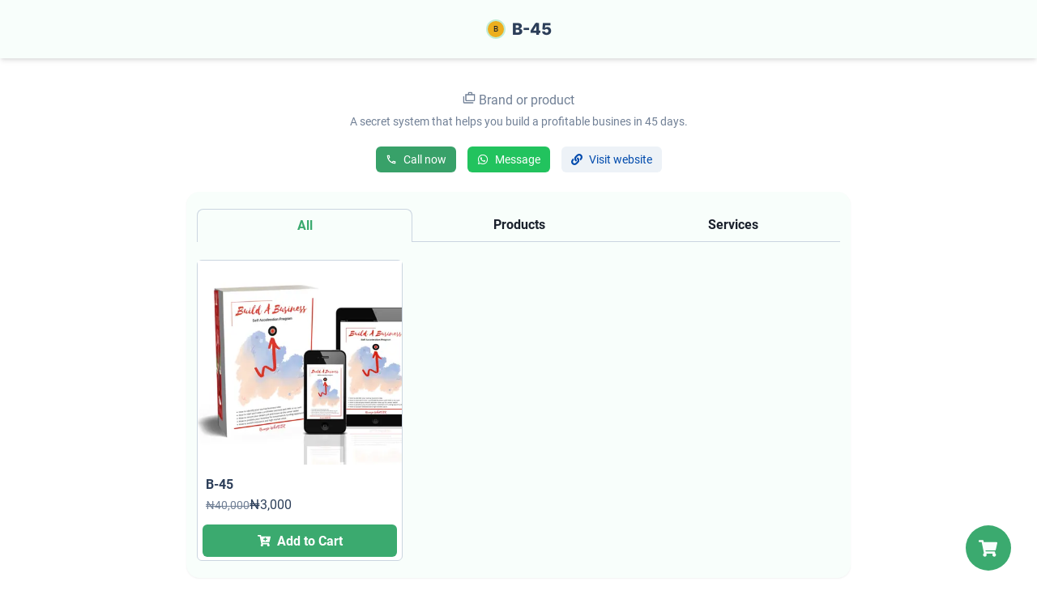

--- FILE ---
content_type: text/html; charset=utf-8
request_url: https://www.selstack.com/p/b-45
body_size: 15836
content:
<!DOCTYPE html><html lang="en"><head><meta name="viewport" content="width=device-width"/><meta charSet="utf-8"/><link rel="icon" href="/favicon.ico"/><link rel="shortcut icon" href="/favicon.ico"/><link rel="apple-touch-icon" sizes="180x180" href="/apple-touch-icon.png"/><link rel="icon" type="image/png" sizes="32x32" href="/favicon-32x32.png"/><link rel="icon" type="image/png" sizes="16x16" href="/favicon-16x16.png"/><link rel="manifest" href="/manifest.json"/><title>B-45 on Selstack</title><meta name="google-site-verification" content="7hHaD5kLZThiy_vkB3wfv2rJieXvxuBNhF4FyOUfMiI"/><meta name="description" content="Selstack is the most efficient CRM tool for Businesses"/><meta name="keywords" content="sell,buy,campaigns,campaign,lead,leads,form,forms,selstack,CRM,close leads,funnel"/><meta property="og:title" content="B-45 on Selstack"/><meta property="og:description" content="A secret system that helps you build a profitable busines in..."/><meta property="og:image" content="https://www.selstack.com/apple-touch-icon.png"/><meta property="og:url" content="https://www.selstack.com/p/b-45"/><meta name="next-head-count" content="16"/><script>!function(f,b,e,v,n,t,s)
          {if(f.fbq)return;n=f.fbq=function(){n.callMethod?
          n.callMethod.apply(n,arguments):n.queue.push(arguments)};
          if(!f._fbq)f._fbq=n;n.push=n;n.loaded=!0;n.version='2.0';
          n.queue=[];t=b.createElement(e);t.async=!0;
          t.src=v;s=b.getElementsByTagName(e)[0];
          s.parentNode.insertBefore(t,s)}(window, document,'script',
          'https://connect.facebook.net/en_US/fbevents.js');
          fbq('init', '776374640946477');
          fbq('track', 'PageView');</script><noscript><img height="1" width="1" style="display:none"
          src="https://www.facebook.com/tr?id=776374640946477&ev=PageView&noscript=1"
          /></noscript><script>!function(e,t,n,s,u,a){e.twq||(s=e.twq=function(){s.exe?s.exe.apply(s,arguments):s.queue.push(arguments);
          },s.version='1.1',s.queue=[],u=t.createElement(n),u.async=!0,u.src='//static.ads-twitter.com/uwt.js',
          a=t.getElementsByTagName(n)[0],a.parentNode.insertBefore(u,a))}(window,document,'script');
          // Insert Twitter Pixel ID and Standard Event data below
          twq('init','o4jdy');
          twq('track','PageView');</script><script>(function(w,d,s,l,i){w[l]=w[l]||[];w[l].push({'gtm.start':
          new Date().getTime(),event:'gtm.js'});var f=d.getElementsByTagName(s)[0],
          j=d.createElement(s),dl=l!='dataLayer'?'&l='+l:'';j.async=true;j.src=
          'https://www.googletagmanager.com/gtm.js?id='+i+dl;f.parentNode.insertBefore(j,f);
          })(window,document,'script','dataLayer','GTM-NKDN3FM');</script><noscript><iframe src="https://www.googletagmanager.com/ns.html?id=GTM-NKDN3FM" height={0} width={0} style={{display: 'none', visibility: 'hidden'}} />
</noscript><script>(function(w,d,s,l,i){w[l]=w[l]||[];w[l].push({'gtm.start':
          new Date().getTime(),event:'gtm.js'});var f=d.getElementsByTagName(s)[0],
          j=d.createElement(s),dl=l!='dataLayer'?'&l='+l:'';j.async=true;j.src=
          'https://www.googletagmanager.com/gtm.js?id='+i+dl;f.parentNode.insertBefore(j,f);
          })(window,document,'script','dataLayer','GTM-TDRQZ54');</script><noscript><iframe src="https://www.googletagmanager.com/ns.html?id=GTM-TDRQZ54" height={0} width={0} style={{display: 'none', visibility: 'hidden'}} />
</noscript><link rel="preload" href="/_next/static/css/c977cb95be0243ca.css" as="style"/><link rel="stylesheet" href="/_next/static/css/c977cb95be0243ca.css" data-n-g=""/><link rel="preload" href="/_next/static/css/d00e489e3ca6809b.css" as="style"/><link rel="stylesheet" href="/_next/static/css/d00e489e3ca6809b.css" data-n-p=""/><noscript data-n-css=""></noscript><script defer="" nomodule="" src="/_next/static/chunks/polyfills-5cd94c89d3acac5f.js"></script><script src="/_next/static/chunks/webpack-309fbebe2073f18c.js" defer=""></script><script src="/_next/static/chunks/framework-79bce4a3a540b080.js" defer=""></script><script src="/_next/static/chunks/main-dcf7c8fdfc5f8273.js" defer=""></script><script src="/_next/static/chunks/pages/_app-b85ee694ee3d3a41.js" defer=""></script><script src="/_next/static/chunks/1bfc9850-a6b49e77d44c7027.js" defer=""></script><script src="/_next/static/chunks/252f366e-717e912f5ef2a966.js" defer=""></script><script src="/_next/static/chunks/d0c16330-85e4db49a7e0ba0d.js" defer=""></script><script src="/_next/static/chunks/8527-e298bd68a19e69b3.js" defer=""></script><script src="/_next/static/chunks/3881-5888700c7e2e1d9d.js" defer=""></script><script src="/_next/static/chunks/2113-9d06dd59b9764a42.js" defer=""></script><script src="/_next/static/chunks/4612-b7201612ad150928.js" defer=""></script><script src="/_next/static/chunks/5675-41f9feee8588492e.js" defer=""></script><script src="/_next/static/chunks/9238-4e943293142925e8.js" defer=""></script><script src="/_next/static/chunks/7536-479cff39f4cf2646.js" defer=""></script><script src="/_next/static/chunks/6985-9f9bef64119a977a.js" defer=""></script><script src="/_next/static/chunks/935-4724eddd15dc6b39.js" defer=""></script><script src="/_next/static/chunks/2447-e735259b23558ee7.js" defer=""></script><script src="/_next/static/chunks/9806-db6b2dafbf99486d.js" defer=""></script><script src="/_next/static/chunks/pages/p/%5Bpage_url%5D-2c6d764d5b720163.js" defer=""></script><script src="/_next/static/5yIaBN45RfJPZ0eKbMiMt/_buildManifest.js" defer=""></script><script src="/_next/static/5yIaBN45RfJPZ0eKbMiMt/_ssgManifest.js" defer=""></script><script src="/_next/static/5yIaBN45RfJPZ0eKbMiMt/_middlewareManifest.js" defer=""></script></head><body><script>(function setScript(initialValue) {
  var mql = window.matchMedia("(prefers-color-scheme: dark)");
  var systemPreference = mql.matches ? "dark" : "light";
  var persistedPreference = systemPreference;

  try {
    persistedPreference = localStorage.getItem("chakra-ui-color-mode");
  } catch (error) {
    console.log("Chakra UI: localStorage is not available. Color mode persistence might not work as expected");
  }

  var colorMode;

  if (persistedPreference) {
    colorMode = persistedPreference;
  } else if (initialValue === "system") {
    colorMode = systemPreference;
  } else {
    colorMode = initialValue != null ? initialValue : systemPreference;
  }

  if (colorMode) {
    /**
     * Keep in sync with `root.set() {@file ./color-mode.utils.ts}
     */
    document.documentElement.style.setProperty("--chakra-ui-color-mode", colorMode);
    document.documentElement.setAttribute("data-theme", colorMode);
  }
})('light')</script><div id="__next" data-reactroot=""><style data-emotion="css-global 12jsye5">:host,:root,[data-theme]{--chakra-ring-inset:var(--chakra-empty,/*!*/ /*!*/);--chakra-ring-offset-width:0px;--chakra-ring-offset-color:#fff;--chakra-ring-color:rgba(66, 153, 225, 0.6);--chakra-ring-offset-shadow:0 0 #0000;--chakra-ring-shadow:0 0 #0000;--chakra-space-x-reverse:0;--chakra-space-y-reverse:0;--chakra-colors-transparent:transparent;--chakra-colors-current:currentColor;--chakra-colors-black:#000000;--chakra-colors-white:#FFFFFF;--chakra-colors-whiteAlpha-50:rgba(255, 255, 255, 0.04);--chakra-colors-whiteAlpha-100:rgba(255, 255, 255, 0.06);--chakra-colors-whiteAlpha-200:rgba(255, 255, 255, 0.08);--chakra-colors-whiteAlpha-300:rgba(255, 255, 255, 0.16);--chakra-colors-whiteAlpha-400:rgba(255, 255, 255, 0.24);--chakra-colors-whiteAlpha-500:rgba(255, 255, 255, 0.36);--chakra-colors-whiteAlpha-600:rgba(255, 255, 255, 0.48);--chakra-colors-whiteAlpha-700:rgba(255, 255, 255, 0.64);--chakra-colors-whiteAlpha-800:rgba(255, 255, 255, 0.80);--chakra-colors-whiteAlpha-900:rgba(255, 255, 255, 0.92);--chakra-colors-blackAlpha-50:rgba(0, 0, 0, 0.04);--chakra-colors-blackAlpha-100:rgba(0, 0, 0, 0.06);--chakra-colors-blackAlpha-200:rgba(0, 0, 0, 0.08);--chakra-colors-blackAlpha-300:rgba(0, 0, 0, 0.16);--chakra-colors-blackAlpha-400:rgba(0, 0, 0, 0.24);--chakra-colors-blackAlpha-500:rgba(0, 0, 0, 0.36);--chakra-colors-blackAlpha-600:rgba(0, 0, 0, 0.48);--chakra-colors-blackAlpha-700:rgba(0, 0, 0, 0.64);--chakra-colors-blackAlpha-800:rgba(0, 0, 0, 0.80);--chakra-colors-blackAlpha-900:rgba(0, 0, 0, 0.92);--chakra-colors-gray-50:#F7FAFC;--chakra-colors-gray-100:#EDF2F7;--chakra-colors-gray-200:#E2E8F0;--chakra-colors-gray-300:#CBD5E0;--chakra-colors-gray-400:#A0AEC0;--chakra-colors-gray-500:#718096;--chakra-colors-gray-600:#4A5568;--chakra-colors-gray-700:#2D3748;--chakra-colors-gray-800:#1A202C;--chakra-colors-gray-900:#171923;--chakra-colors-red-50:#FFF5F5;--chakra-colors-red-100:#FED7D7;--chakra-colors-red-200:#FEB2B2;--chakra-colors-red-300:#FC8181;--chakra-colors-red-400:#F56565;--chakra-colors-red-500:#E53E3E;--chakra-colors-red-600:#C53030;--chakra-colors-red-700:#9B2C2C;--chakra-colors-red-800:#822727;--chakra-colors-red-900:#63171B;--chakra-colors-orange-50:#FFFAF0;--chakra-colors-orange-100:#FEEBC8;--chakra-colors-orange-200:#FBD38D;--chakra-colors-orange-300:#F6AD55;--chakra-colors-orange-400:#ED8936;--chakra-colors-orange-500:#DD6B20;--chakra-colors-orange-600:#C05621;--chakra-colors-orange-700:#9C4221;--chakra-colors-orange-800:#7B341E;--chakra-colors-orange-900:#652B19;--chakra-colors-yellow-50:#FFFFF0;--chakra-colors-yellow-100:#FEFCBF;--chakra-colors-yellow-200:#FAF089;--chakra-colors-yellow-300:#F6E05E;--chakra-colors-yellow-400:#ECC94B;--chakra-colors-yellow-500:#D69E2E;--chakra-colors-yellow-600:#B7791F;--chakra-colors-yellow-700:#975A16;--chakra-colors-yellow-800:#744210;--chakra-colors-yellow-900:#5F370E;--chakra-colors-green-50:#F0FFF4;--chakra-colors-green-100:#C6F6D5;--chakra-colors-green-200:#9AE6B4;--chakra-colors-green-300:#68D391;--chakra-colors-green-400:#48BB78;--chakra-colors-green-500:#38A169;--chakra-colors-green-600:#2F855A;--chakra-colors-green-700:#276749;--chakra-colors-green-800:#22543D;--chakra-colors-green-900:#1C4532;--chakra-colors-teal-50:#E6FFFA;--chakra-colors-teal-100:#B2F5EA;--chakra-colors-teal-200:#81E6D9;--chakra-colors-teal-300:#4FD1C5;--chakra-colors-teal-400:#38B2AC;--chakra-colors-teal-500:#319795;--chakra-colors-teal-600:#2C7A7B;--chakra-colors-teal-700:#285E61;--chakra-colors-teal-800:#234E52;--chakra-colors-teal-900:#1D4044;--chakra-colors-blue-50:#ebf8ff;--chakra-colors-blue-100:#ccdbef;--chakra-colors-blue-200:#99b7de;--chakra-colors-blue-300:#6693ce;--chakra-colors-blue-400:#336fbd;--chakra-colors-blue-500:#004bad;--chakra-colors-blue-600:#003c8a;--chakra-colors-blue-700:#002d68;--chakra-colors-blue-800:#001e45;--chakra-colors-blue-900:#000f23;--chakra-colors-cyan-50:#EDFDFD;--chakra-colors-cyan-100:#C4F1F9;--chakra-colors-cyan-200:#9DECF9;--chakra-colors-cyan-300:#76E4F7;--chakra-colors-cyan-400:#0BC5EA;--chakra-colors-cyan-500:#00B5D8;--chakra-colors-cyan-600:#00A3C4;--chakra-colors-cyan-700:#0987A0;--chakra-colors-cyan-800:#086F83;--chakra-colors-cyan-900:#065666;--chakra-colors-purple-50:#FAF5FF;--chakra-colors-purple-100:#E9D8FD;--chakra-colors-purple-200:#D6BCFA;--chakra-colors-purple-300:#B794F4;--chakra-colors-purple-400:#9F7AEA;--chakra-colors-purple-500:#805AD5;--chakra-colors-purple-600:#6B46C1;--chakra-colors-purple-700:#553C9A;--chakra-colors-purple-800:#44337A;--chakra-colors-purple-900:#322659;--chakra-colors-pink-50:#FFF5F7;--chakra-colors-pink-100:#FED7E2;--chakra-colors-pink-200:#FBB6CE;--chakra-colors-pink-300:#F687B3;--chakra-colors-pink-400:#ED64A6;--chakra-colors-pink-500:#D53F8C;--chakra-colors-pink-600:#B83280;--chakra-colors-pink-700:#97266D;--chakra-colors-pink-800:#702459;--chakra-colors-pink-900:#521B41;--chakra-colors-linkedin-50:#E8F4F9;--chakra-colors-linkedin-100:#CFEDFB;--chakra-colors-linkedin-200:#9BDAF3;--chakra-colors-linkedin-300:#68C7EC;--chakra-colors-linkedin-400:#34B3E4;--chakra-colors-linkedin-500:#00A0DC;--chakra-colors-linkedin-600:#008CC9;--chakra-colors-linkedin-700:#0077B5;--chakra-colors-linkedin-800:#005E93;--chakra-colors-linkedin-900:#004471;--chakra-colors-facebook-50:#E8F4F9;--chakra-colors-facebook-100:#D9DEE9;--chakra-colors-facebook-200:#B7C2DA;--chakra-colors-facebook-300:#6482C0;--chakra-colors-facebook-400:#4267B2;--chakra-colors-facebook-500:#385898;--chakra-colors-facebook-600:#314E89;--chakra-colors-facebook-700:#29487D;--chakra-colors-facebook-800:#223B67;--chakra-colors-facebook-900:#1E355B;--chakra-colors-messenger-50:#D0E6FF;--chakra-colors-messenger-100:#B9DAFF;--chakra-colors-messenger-200:#A2CDFF;--chakra-colors-messenger-300:#7AB8FF;--chakra-colors-messenger-400:#2E90FF;--chakra-colors-messenger-500:#0078FF;--chakra-colors-messenger-600:#0063D1;--chakra-colors-messenger-700:#0052AC;--chakra-colors-messenger-800:#003C7E;--chakra-colors-messenger-900:#002C5C;--chakra-colors-whatsapp-50:#dffeec;--chakra-colors-whatsapp-100:#b9f5d0;--chakra-colors-whatsapp-200:#90edb3;--chakra-colors-whatsapp-300:#65e495;--chakra-colors-whatsapp-400:#3cdd78;--chakra-colors-whatsapp-500:#22c35e;--chakra-colors-whatsapp-600:#179848;--chakra-colors-whatsapp-700:#0c6c33;--chakra-colors-whatsapp-800:#01421c;--chakra-colors-whatsapp-900:#001803;--chakra-colors-twitter-50:#E5F4FD;--chakra-colors-twitter-100:#C8E9FB;--chakra-colors-twitter-200:#A8DCFA;--chakra-colors-twitter-300:#83CDF7;--chakra-colors-twitter-400:#57BBF5;--chakra-colors-twitter-500:#1DA1F2;--chakra-colors-twitter-600:#1A94DA;--chakra-colors-twitter-700:#1681BF;--chakra-colors-twitter-800:#136B9E;--chakra-colors-twitter-900:#0D4D71;--chakra-colors-telegram-50:#E3F2F9;--chakra-colors-telegram-100:#C5E4F3;--chakra-colors-telegram-200:#A2D4EC;--chakra-colors-telegram-300:#7AC1E4;--chakra-colors-telegram-400:#47A9DA;--chakra-colors-telegram-500:#0088CC;--chakra-colors-telegram-600:#007AB8;--chakra-colors-telegram-700:#006BA1;--chakra-colors-telegram-800:#005885;--chakra-colors-telegram-900:#003F5E;--chakra-colors-secondary-100:#d5d8de;--chakra-colors-secondary-200:#abb2bd;--chakra-colors-secondary-300:#808b9b;--chakra-colors-secondary-400:#56657a;--chakra-colors-secondary-500:#2c3e59;--chakra-colors-secondary-600:#233247;--chakra-colors-secondary-700:#1a2535;--chakra-colors-secondary-800:#121924;--chakra-colors-secondary-900:#090c12;--chakra-colors-dark-100:#d1d2d3;--chakra-colors-dark-200:#a4a5a7;--chakra-colors-dark-300:#76797b;--chakra-colors-dark-400:#494c4f;--chakra-colors-dark-500:#1b1f23;--chakra-colors-dark-600:#16191c;--chakra-colors-dark-700:#101315;--chakra-colors-dark-800:#0b0c0e;--chakra-colors-dark-900:#050607;--chakra-borders-none:0;--chakra-borders-1px:1px solid;--chakra-borders-2px:2px solid;--chakra-borders-4px:4px solid;--chakra-borders-8px:8px solid;--chakra-fonts-heading:Inter,sans serif;--chakra-fonts-body:-apple-system,BlinkMacSystemFont,Segoe UI,Roboto,Oxygen,Ubuntu,Cantarell,Open Sans,Helvetica Neue,sans-serif;--chakra-fonts-mono:SFMono-Regular,Menlo,Monaco,Consolas,"Liberation Mono","Courier New",monospace;--chakra-fonts-guest:Montserrat,Helvetica Neue;--chakra-fontSizes-xs:0.75rem;--chakra-fontSizes-sm:0.875rem;--chakra-fontSizes-md:1rem;--chakra-fontSizes-lg:1.125rem;--chakra-fontSizes-xl:1.25rem;--chakra-fontSizes-2xl:1.5rem;--chakra-fontSizes-3xl:1.875rem;--chakra-fontSizes-4xl:2.25rem;--chakra-fontSizes-5xl:3rem;--chakra-fontSizes-6xl:3.75rem;--chakra-fontSizes-7xl:4.5rem;--chakra-fontSizes-8xl:6rem;--chakra-fontSizes-9xl:8rem;--chakra-fontWeights-hairline:100;--chakra-fontWeights-thin:200;--chakra-fontWeights-light:300;--chakra-fontWeights-normal:400;--chakra-fontWeights-medium:500;--chakra-fontWeights-semibold:600;--chakra-fontWeights-bold:700;--chakra-fontWeights-extrabold:800;--chakra-fontWeights-black:900;--chakra-letterSpacings-tighter:-0.05em;--chakra-letterSpacings-tight:-0.025em;--chakra-letterSpacings-normal:0;--chakra-letterSpacings-wide:0.025em;--chakra-letterSpacings-wider:0.05em;--chakra-letterSpacings-widest:0.1em;--chakra-lineHeights-3:.75rem;--chakra-lineHeights-4:1rem;--chakra-lineHeights-5:1.25rem;--chakra-lineHeights-6:1.5rem;--chakra-lineHeights-7:1.75rem;--chakra-lineHeights-8:2rem;--chakra-lineHeights-9:2.25rem;--chakra-lineHeights-10:2.5rem;--chakra-lineHeights-normal:normal;--chakra-lineHeights-none:1;--chakra-lineHeights-shorter:1.25;--chakra-lineHeights-short:1.375;--chakra-lineHeights-base:1.5;--chakra-lineHeights-tall:1.625;--chakra-lineHeights-taller:2;--chakra-radii-none:0;--chakra-radii-sm:0.125rem;--chakra-radii-base:0.25rem;--chakra-radii-md:0.375rem;--chakra-radii-lg:0.5rem;--chakra-radii-xl:0.75rem;--chakra-radii-2xl:1rem;--chakra-radii-3xl:1.5rem;--chakra-radii-full:9999px;--chakra-space-1:0.25rem;--chakra-space-2:0.5rem;--chakra-space-3:0.75rem;--chakra-space-4:1rem;--chakra-space-5:1.25rem;--chakra-space-6:1.5rem;--chakra-space-7:1.75rem;--chakra-space-8:2rem;--chakra-space-9:2.25rem;--chakra-space-10:2.5rem;--chakra-space-12:3rem;--chakra-space-14:3.5rem;--chakra-space-16:4rem;--chakra-space-20:5rem;--chakra-space-24:6rem;--chakra-space-28:7rem;--chakra-space-32:8rem;--chakra-space-36:9rem;--chakra-space-40:10rem;--chakra-space-44:11rem;--chakra-space-48:12rem;--chakra-space-52:13rem;--chakra-space-56:14rem;--chakra-space-60:15rem;--chakra-space-64:16rem;--chakra-space-72:18rem;--chakra-space-80:20rem;--chakra-space-96:24rem;--chakra-space-px:1px;--chakra-space-0-5:0.125rem;--chakra-space-1-5:0.375rem;--chakra-space-2-5:0.625rem;--chakra-space-3-5:0.875rem;--chakra-shadows-xs:0 0 0 1px rgba(0, 0, 0, 0.05);--chakra-shadows-sm:0 1px 2px 0 rgba(0, 0, 0, 0.05);--chakra-shadows-base:0 1px 3px 0 rgba(0, 0, 0, 0.1),0 1px 2px 0 rgba(0, 0, 0, 0.06);--chakra-shadows-md:0 4px 6px -1px rgba(0, 0, 0, 0.1),0 2px 4px -1px rgba(0, 0, 0, 0.06);--chakra-shadows-lg:0 10px 15px -3px rgba(0, 0, 0, 0.1),0 4px 6px -2px rgba(0, 0, 0, 0.05);--chakra-shadows-xl:0 20px 25px -5px rgba(0, 0, 0, 0.1),0 10px 10px -5px rgba(0, 0, 0, 0.04);--chakra-shadows-2xl:0 25px 50px -12px rgba(0, 0, 0, 0.25);--chakra-shadows-outline:0 0 0 3px rgba(66, 153, 225, 0.6);--chakra-shadows-inner:inset 0 2px 4px 0 rgba(0,0,0,0.06);--chakra-shadows-none:none;--chakra-shadows-dark-lg:rgba(0, 0, 0, 0.1) 0px 0px 0px 1px,rgba(0, 0, 0, 0.2) 0px 5px 10px,rgba(0, 0, 0, 0.4) 0px 15px 40px;--chakra-sizes-1:0.25rem;--chakra-sizes-2:0.5rem;--chakra-sizes-3:0.75rem;--chakra-sizes-4:1rem;--chakra-sizes-5:1.25rem;--chakra-sizes-6:1.5rem;--chakra-sizes-7:1.75rem;--chakra-sizes-8:2rem;--chakra-sizes-9:2.25rem;--chakra-sizes-10:2.5rem;--chakra-sizes-12:3rem;--chakra-sizes-14:3.5rem;--chakra-sizes-16:4rem;--chakra-sizes-20:5rem;--chakra-sizes-24:6rem;--chakra-sizes-28:7rem;--chakra-sizes-32:8rem;--chakra-sizes-36:9rem;--chakra-sizes-40:10rem;--chakra-sizes-44:11rem;--chakra-sizes-48:12rem;--chakra-sizes-52:13rem;--chakra-sizes-56:14rem;--chakra-sizes-60:15rem;--chakra-sizes-64:16rem;--chakra-sizes-72:18rem;--chakra-sizes-80:20rem;--chakra-sizes-96:24rem;--chakra-sizes-px:1px;--chakra-sizes-0-5:0.125rem;--chakra-sizes-1-5:0.375rem;--chakra-sizes-2-5:0.625rem;--chakra-sizes-3-5:0.875rem;--chakra-sizes-max:max-content;--chakra-sizes-min:min-content;--chakra-sizes-full:100%;--chakra-sizes-3xs:14rem;--chakra-sizes-2xs:16rem;--chakra-sizes-xs:20rem;--chakra-sizes-sm:24rem;--chakra-sizes-md:28rem;--chakra-sizes-lg:32rem;--chakra-sizes-xl:36rem;--chakra-sizes-2xl:42rem;--chakra-sizes-3xl:48rem;--chakra-sizes-4xl:56rem;--chakra-sizes-5xl:64rem;--chakra-sizes-6xl:72rem;--chakra-sizes-7xl:80rem;--chakra-sizes-8xl:90rem;--chakra-sizes-container-sm:640px;--chakra-sizes-container-md:768px;--chakra-sizes-container-lg:1024px;--chakra-sizes-container-xl:1280px;--chakra-zIndices-hide:-1;--chakra-zIndices-auto:auto;--chakra-zIndices-base:0;--chakra-zIndices-docked:10;--chakra-zIndices-dropdown:1000;--chakra-zIndices-sticky:1100;--chakra-zIndices-banner:1200;--chakra-zIndices-overlay:1300;--chakra-zIndices-modal:1400;--chakra-zIndices-popover:1500;--chakra-zIndices-skipLink:1600;--chakra-zIndices-toast:1700;--chakra-zIndices-tooltip:1800;--chakra-transition-property-common:background-color,border-color,color,fill,stroke,opacity,box-shadow,transform;--chakra-transition-property-colors:background-color,border-color,color,fill,stroke;--chakra-transition-property-dimensions:width,height;--chakra-transition-property-position:left,right,top,bottom;--chakra-transition-property-background:background-color,background-image,background-position;--chakra-transition-easing-ease-in:cubic-bezier(0.4, 0, 1, 1);--chakra-transition-easing-ease-out:cubic-bezier(0, 0, 0.2, 1);--chakra-transition-easing-ease-in-out:cubic-bezier(0.4, 0, 0.2, 1);--chakra-transition-duration-ultra-fast:50ms;--chakra-transition-duration-faster:100ms;--chakra-transition-duration-fast:150ms;--chakra-transition-duration-normal:200ms;--chakra-transition-duration-slow:300ms;--chakra-transition-duration-slower:400ms;--chakra-transition-duration-ultra-slow:500ms;--chakra-blur-none:0;--chakra-blur-sm:4px;--chakra-blur-base:8px;--chakra-blur-md:12px;--chakra-blur-lg:16px;--chakra-blur-xl:24px;--chakra-blur-2xl:40px;--chakra-blur-3xl:64px;}</style><style data-emotion="css-global 1jqlf9g">html{line-height:1.5;-webkit-text-size-adjust:100%;font-family:system-ui,sans-serif;-webkit-font-smoothing:antialiased;text-rendering:optimizeLegibility;-moz-osx-font-smoothing:grayscale;touch-action:manipulation;}body{position:relative;min-height:100%;font-feature-settings:'kern';}*,*::before,*::after{border-width:0;border-style:solid;box-sizing:border-box;}main{display:block;}hr{border-top-width:1px;box-sizing:content-box;height:0;overflow:visible;}pre,code,kbd,samp{font-family:SFMono-Regular,Menlo,Monaco,Consolas,monospace;font-size:1em;}a{background-color:transparent;color:inherit;-webkit-text-decoration:inherit;text-decoration:inherit;}abbr[title]{border-bottom:none;-webkit-text-decoration:underline;text-decoration:underline;-webkit-text-decoration:underline dotted;-webkit-text-decoration:underline dotted;text-decoration:underline dotted;}b,strong{font-weight:bold;}small{font-size:80%;}sub,sup{font-size:75%;line-height:0;position:relative;vertical-align:baseline;}sub{bottom:-0.25em;}sup{top:-0.5em;}img{border-style:none;}button,input,optgroup,select,textarea{font-family:inherit;font-size:100%;line-height:1.15;margin:0;}button,input{overflow:visible;}button,select{text-transform:none;}button::-moz-focus-inner,[type="button"]::-moz-focus-inner,[type="reset"]::-moz-focus-inner,[type="submit"]::-moz-focus-inner{border-style:none;padding:0;}fieldset{padding:0.35em 0.75em 0.625em;}legend{box-sizing:border-box;color:inherit;display:table;max-width:100%;padding:0;white-space:normal;}progress{vertical-align:baseline;}textarea{overflow:auto;}[type="checkbox"],[type="radio"]{box-sizing:border-box;padding:0;}[type="number"]::-webkit-inner-spin-button,[type="number"]::-webkit-outer-spin-button{-webkit-appearance:none!important;}input[type="number"]{-moz-appearance:textfield;}[type="search"]{-webkit-appearance:textfield;outline-offset:-2px;}[type="search"]::-webkit-search-decoration{-webkit-appearance:none!important;}::-webkit-file-upload-button{-webkit-appearance:button;font:inherit;}details{display:block;}summary{display:-webkit-box;display:-webkit-list-item;display:-ms-list-itembox;display:list-item;}template{display:none;}[hidden]{display:none!important;}body,blockquote,dl,dd,h1,h2,h3,h4,h5,h6,hr,figure,p,pre{margin:0;}button{background:transparent;padding:0;}fieldset{margin:0;padding:0;}ol,ul{margin:0;padding:0;}textarea{resize:vertical;}button,[role="button"]{cursor:pointer;}button::-moz-focus-inner{border:0!important;}table{border-collapse:collapse;}h1,h2,h3,h4,h5,h6{font-size:inherit;font-weight:inherit;}button,input,optgroup,select,textarea{padding:0;line-height:inherit;color:inherit;}img,svg,video,canvas,audio,iframe,embed,object{display:block;}img,video{max-width:100%;height:auto;}[data-js-focus-visible] :focus:not([data-focus-visible-added]){outline:none;box-shadow:none;}select::-ms-expand{display:none;}</style><style data-emotion="css-global 1baqkrf">body{font-family:var(--chakra-fonts-body);color:var(--chakra-colors-gray-800);background:var(--chakra-colors-white);transition-property:background-color;transition-duration:var(--chakra-transition-duration-normal);line-height:var(--chakra-lineHeights-base);}*::-webkit-input-placeholder{color:var(--chakra-colors-gray-400);}*::-moz-placeholder{color:var(--chakra-colors-gray-400);}*:-ms-input-placeholder{color:var(--chakra-colors-gray-400);}*::placeholder{color:var(--chakra-colors-gray-400);}*,*::before,::after{border-color:var(--chakra-colors-gray-200);word-wrap:break-word;}</style><main style="background-color:gray.50;overflow-y:auto;min-height:100vh"><style data-emotion="css b93e9j">.css-b93e9j{display:-webkit-box;display:-webkit-flex;display:-ms-flexbox;display:flex;-webkit-align-items:center;-webkit-box-align:center;-ms-flex-align:center;align-items:center;-webkit-box-pack:center;-ms-flex-pack:center;-webkit-justify-content:center;justify-content:center;-webkit-flex-direction:column;-ms-flex-direction:column;flex-direction:column;}</style><div class="css-b93e9j"><style data-emotion="css exhyt4">.css-exhyt4{padding-top:var(--chakra-space-4);padding-bottom:var(--chakra-space-4);background:#f8fefb;color:#2c8455;box-shadow:var(--chakra-shadows-md);position:fixed;top:0px;width:100%;margin-bottom:0px;z-index:9;}@media screen and (min-width: 30em){.css-exhyt4{-webkit-padding-start:var(--chakra-space-2);padding-inline-start:var(--chakra-space-2);-webkit-padding-end:var(--chakra-space-2);padding-inline-end:var(--chakra-space-2);}}@media screen and (min-width: 48em){.css-exhyt4{-webkit-padding-start:var(--chakra-space-5);padding-inline-start:var(--chakra-space-5);-webkit-padding-end:var(--chakra-space-5);padding-inline-end:var(--chakra-space-5);}}@media screen and (min-width: 62em){.css-exhyt4{-webkit-padding-start:var(--chakra-space-24);padding-inline-start:var(--chakra-space-24);-webkit-padding-end:var(--chakra-space-24);padding-inline-end:var(--chakra-space-24);}}</style><div class="css-exhyt4"><style data-emotion="css 1jghua8">.css-1jghua8{width:100%;-webkit-margin-start:auto;margin-inline-start:auto;-webkit-margin-end:auto;margin-inline-end:auto;max-width:var(--chakra-sizes-container-sm);-webkit-padding-start:1rem;padding-inline-start:1rem;-webkit-padding-end:1rem;padding-inline-end:1rem;}@media screen and (min-width: 48em){.css-1jghua8{max-width:var(--chakra-sizes-container-md);}}@media screen and (min-width: 62em){.css-1jghua8{max-width:var(--chakra-sizes-container-lg);}}</style><div class="chakra-container css-1jghua8"><style data-emotion="css 1ulqeik">.css-1ulqeik{display:-webkit-box;display:-webkit-flex;display:-ms-flexbox;display:flex;-webkit-flex-direction:column;-ms-flex-direction:column;flex-direction:column;-webkit-box-pack:justify;-webkit-justify-content:space-between;justify-content:space-between;width:100%;}@media screen and (min-width: 48em){.css-1ulqeik{-webkit-flex-direction:row;-ms-flex-direction:row;flex-direction:row;}}</style><div class="css-1ulqeik"><style data-emotion="css 1okmbbr">.css-1okmbbr{display:-webkit-box;display:-webkit-flex;display:-ms-flexbox;display:flex;-webkit-align-items:center;-webkit-box-align:center;-ms-flex-align:center;align-items:center;-webkit-box-pack:center;-ms-flex-pack:center;-webkit-justify-content:center;justify-content:center;-webkit-padding-start:var(--chakra-space-3);padding-inline-start:var(--chakra-space-3);-webkit-padding-end:var(--chakra-space-3);padding-inline-end:var(--chakra-space-3);padding-top:var(--chakra-space-2);padding-bottom:var(--chakra-space-2);-webkit-margin-start:auto;margin-inline-start:auto;-webkit-margin-end:auto;margin-inline-end:auto;}</style><div class="css-1okmbbr"><style data-emotion="css bnmex5">.css-bnmex5{display:-webkit-box;display:-webkit-flex;display:-ms-flexbox;display:flex;-webkit-align-items:center;-webkit-box-align:center;-ms-flex-align:center;align-items:center;-webkit-flex-direction:row;-ms-flex-direction:row;flex-direction:row;width:var(--chakra-sizes-full);}.css-bnmex5>*:not(style)~*:not(style){margin-top:0px;-webkit-margin-end:0px;margin-inline-end:0px;margin-bottom:0px;-webkit-margin-start:var(--chakra-space-2);margin-inline-start:var(--chakra-space-2);}</style><a class="chakra-stack css-bnmex5" href="https://www.selstack.com/p/b-45"><style data-emotion="css 46ilyv">.css-46ilyv{border-radius:var(--chakra-radii-full);border-width:2px;display:-webkit-inline-box;display:-webkit-inline-flex;display:-ms-inline-flexbox;display:inline-flex;-webkit-align-items:center;-webkit-box-align:center;-ms-flex-align:center;align-items:center;-webkit-box-pack:center;-ms-flex-pack:center;-webkit-justify-content:center;justify-content:center;text-align:center;text-transform:uppercase;font-weight:var(--chakra-fontWeights-medium);position:relative;-webkit-flex-shrink:0;-ms-flex-negative:0;flex-shrink:0;background:#ecaf1e;color:var(--chakra-colors-gray-800);border-color:#c1ecd6;vertical-align:top;width:var(--chakra-sizes-6);height:var(--chakra-sizes-6);font-size:calc(1.5rem / 2.5);}</style><span class="chakra-avatar css-46ilyv"><style data-emotion="css zka1nu">.css-zka1nu{font-size:calc(1.5rem / 2.5);line-height:1.5rem;}</style><div role="img" aria-label="B-45" class="chakra-avatar__initials css-zka1nu">B</div></span><style data-emotion="css 117a3ux">.css-117a3ux{font-family:var(--chakra-fonts-heading);font-weight:var(--chakra-fontWeights-bold);font-size:var(--chakra-fontSizes-sm);line-height:1.33;color:var(--chakra-colors-secondary-500);margin-top:var(--chakra-space-10);overflow:hidden;text-overflow:ellipsis;display:-webkit-box;-webkit-box-orient:vertical;-webkit-line-clamp:var(--chakra-line-clamp);--chakra-line-clamp:1;}@media screen and (min-width: 48em){.css-117a3ux{font-size:var(--chakra-fontSizes-xl);line-height:1.2;}}</style><h2 class="chakra-heading css-117a3ux">B-45</h2></a></div></div></div></div><style data-emotion="css 1lml9i">.css-1lml9i{max-width:820px;padding-top:var(--chakra-space-40);padding-bottom:var(--chakra-space-5);}@media screen and (min-width: 48em){.css-1lml9i{padding-top:var(--chakra-space-28);}}</style><div class="css-1lml9i"><div class="css-0"><div class="css-b93e9j"><style data-emotion="css k008qs">.css-k008qs{display:-webkit-box;display:-webkit-flex;display:-ms-flexbox;display:flex;}</style><div class="css-k008qs"><style data-emotion="css 1tf4y8e">.css-1tf4y8e{color:var(--chakra-colors-gray-500);text-align:left;}</style><p class="chakra-text css-1tf4y8e"><style data-emotion="css 13otjrl">.css-13otjrl{width:1em;height:1em;display:inline-block;line-height:1em;-webkit-flex-shrink:0;-ms-flex-negative:0;flex-shrink:0;color:currentColor;}</style><svg stroke="currentColor" fill="currentColor" stroke-width="0" viewBox="0 0 24 24" focusable="false" class="chakra-icon css-13otjrl" height="1em" width="1em" xmlns="http://www.w3.org/2000/svg"><path fill="none" d="M0 0h24v24H0z"></path><path d="M3 9H1v11c0 1.11.89 2 2 2h17v-2H3V9z"></path><path d="M18 5V3c0-1.1-.9-2-2-2h-4c-1.1 0-2 .9-2 2v2H5v11c0 1.1.9 2 2 2h14c1.1 0 2-.9 2-2V5h-5zm-6-2h4v2h-4V3zm9 13H7V7h14v9z"></path></svg> <!-- -->Brand or product</p></div><style data-emotion="css j7qwjs">.css-j7qwjs{display:-webkit-box;display:-webkit-flex;display:-ms-flexbox;display:flex;-webkit-flex-direction:column;-ms-flex-direction:column;flex-direction:column;}</style><div class="css-j7qwjs"><style data-emotion="css 1pze6y4">.css-1pze6y4{color:var(--chakra-colors-gray-500);text-align:left;font-size:var(--chakra-fontSizes-sm);margin-top:var(--chakra-space-1);margin-bottom:var(--chakra-space-3);}</style><div class="css-1pze6y4">A secret system that helps you build a profitable busines in 45 days.<br/></div></div></div></div><style data-emotion="css wtbr6t">.css-wtbr6t{display:-webkit-box;display:-webkit-flex;display:-ms-flexbox;display:flex;-webkit-align-items:center;-webkit-box-align:center;-ms-flex-align:center;align-items:center;-webkit-box-pack:center;-ms-flex-pack:center;-webkit-justify-content:center;justify-content:center;padding-top:var(--chakra-space-2);-webkit-padding-start:var(--chakra-space-4);padding-inline-start:var(--chakra-space-4);-webkit-padding-end:var(--chakra-space-4);padding-inline-end:var(--chakra-space-4);}</style><div class="css-wtbr6t"><div class="chakra-wrap css-0"><style data-emotion="css 146hybi">.css-146hybi{--chakra-wrap-x-spacing:var(--chakra-space-1-5);--chakra-wrap-y-spacing:var(--chakra-space-1-5);--wrap-x-spacing:calc(var(--chakra-wrap-x-spacing) / 2);--wrap-y-spacing:calc(var(--chakra-wrap-y-spacing) / 2);display:-webkit-box;display:-webkit-flex;display:-ms-flexbox;display:flex;-webkit-box-flex-wrap:wrap;-webkit-flex-wrap:wrap;-ms-flex-wrap:wrap;flex-wrap:wrap;list-style-type:none;padding:0px;margin:calc(var(--wrap-y-spacing) * -1) calc(var(--wrap-x-spacing) * -1);}.css-146hybi>*:not(style){margin:var(--wrap-y-spacing) var(--wrap-x-spacing);}</style><ul class="chakra-wrap__list css-146hybi"><style data-emotion="css 1yp4ln">.css-1yp4ln{display:-webkit-box;display:-webkit-flex;display:-ms-flexbox;display:flex;-webkit-align-items:flex-start;-webkit-box-align:flex-start;-ms-flex-align:flex-start;align-items:flex-start;}</style><li class="chakra-wrap__listitem css-1yp4ln"><a href="tel:+2348169671336"><style data-emotion="css uczu0h">.css-uczu0h{display:-webkit-inline-box;display:-webkit-inline-flex;display:-ms-inline-flexbox;display:inline-flex;-webkit-appearance:none;-moz-appearance:none;-ms-appearance:none;appearance:none;-webkit-align-items:center;-webkit-box-align:center;-ms-flex-align:center;align-items:center;-webkit-box-pack:center;-ms-flex-pack:center;-webkit-justify-content:center;justify-content:center;-webkit-user-select:none;-moz-user-select:none;-ms-user-select:none;user-select:none;position:relative;white-space:nowrap;vertical-align:middle;outline:2px solid transparent;outline-offset:2px;width:auto;line-height:1.2;border-radius:var(--chakra-radii-md);font-weight:var(--chakra-fontWeights-normal);transition-property:var(--chakra-transition-property-common);transition-duration:var(--chakra-transition-duration-normal);height:var(--chakra-sizes-8);min-width:var(--chakra-sizes-8);font-size:var(--chakra-fontSizes-sm);-webkit-padding-start:var(--chakra-space-3);padding-inline-start:var(--chakra-space-3);-webkit-padding-end:var(--chakra-space-3);padding-inline-end:var(--chakra-space-3);background:var(--chakra-colors-green-500);color:var(--chakra-colors-white);-webkit-margin-start:var(--chakra-space-0-5);margin-inline-start:var(--chakra-space-0-5);-webkit-margin-end:var(--chakra-space-0-5);margin-inline-end:var(--chakra-space-0-5);}.css-uczu0h:focus,.css-uczu0h[data-focus]{box-shadow:var(--chakra-shadows-outline);}.css-uczu0h[disabled],.css-uczu0h[aria-disabled=true],.css-uczu0h[data-disabled]{opacity:0.4;cursor:not-allowed;box-shadow:var(--chakra-shadows-none);}.css-uczu0h:hover,.css-uczu0h[data-hover]{background:var(--chakra-colors-green-600);}.css-uczu0h:hover[disabled],.css-uczu0h[data-hover][disabled],.css-uczu0h:hover[aria-disabled=true],.css-uczu0h[data-hover][aria-disabled=true],.css-uczu0h:hover[data-disabled],.css-uczu0h[data-hover][data-disabled]{background:var(--chakra-colors-green-500);}.css-uczu0h:active,.css-uczu0h[data-active]{background:var(--chakra-colors-green-700);}@media screen and (min-width: 30em){.css-uczu0h{-webkit-margin-start:var(--chakra-space-1);margin-inline-start:var(--chakra-space-1);-webkit-margin-end:var(--chakra-space-1);margin-inline-end:var(--chakra-space-1);}}</style><button type="button" class="chakra-button css-uczu0h"><style data-emotion="css 1wh2kri">.css-1wh2kri{display:-webkit-inline-box;display:-webkit-inline-flex;display:-ms-inline-flexbox;display:inline-flex;-webkit-align-self:center;-ms-flex-item-align:center;align-self:center;-webkit-flex-shrink:0;-ms-flex-negative:0;flex-shrink:0;-webkit-margin-end:0.5rem;margin-inline-end:0.5rem;}</style><span class="chakra-button__icon css-1wh2kri"><svg stroke="currentColor" fill="currentColor" stroke-width="0" viewBox="0 0 24 24" aria-hidden="true" focusable="false" height="1em" width="1em" xmlns="http://www.w3.org/2000/svg"><path fill="none" d="M0 0h24v24H0V0z"></path><path d="M6.54 5c.06.89.21 1.76.45 2.59l-1.2 1.2c-.41-1.2-.67-2.47-.76-3.79h1.51m9.86 12.02c.85.24 1.72.39 2.6.45v1.49c-1.32-.09-2.59-.35-3.8-.75l1.2-1.19M7.5 3H4c-.55 0-1 .45-1 1 0 9.39 7.61 17 17 17 .55 0 1-.45 1-1v-3.49c0-.55-.45-1-1-1-1.24 0-2.45-.2-3.57-.57a.84.84 0 00-.31-.05c-.26 0-.51.1-.71.29l-2.2 2.2a15.149 15.149 0 01-6.59-6.59l2.2-2.2c.28-.28.36-.67.25-1.02A11.36 11.36 0 018.5 4c0-.55-.45-1-1-1z"></path></svg></span>Call now</button></a></li><li class="chakra-wrap__listitem css-1yp4ln"><a href="https://wa.me/+2348169671336" target="_blank"><style data-emotion="css jhn9my">.css-jhn9my{display:-webkit-inline-box;display:-webkit-inline-flex;display:-ms-inline-flexbox;display:inline-flex;-webkit-appearance:none;-moz-appearance:none;-ms-appearance:none;appearance:none;-webkit-align-items:center;-webkit-box-align:center;-ms-flex-align:center;align-items:center;-webkit-box-pack:center;-ms-flex-pack:center;-webkit-justify-content:center;justify-content:center;-webkit-user-select:none;-moz-user-select:none;-ms-user-select:none;user-select:none;position:relative;white-space:nowrap;vertical-align:middle;outline:2px solid transparent;outline-offset:2px;width:auto;line-height:1.2;border-radius:var(--chakra-radii-md);font-weight:var(--chakra-fontWeights-normal);transition-property:var(--chakra-transition-property-common);transition-duration:var(--chakra-transition-duration-normal);height:var(--chakra-sizes-8);min-width:var(--chakra-sizes-8);font-size:var(--chakra-fontSizes-sm);-webkit-padding-start:var(--chakra-space-3);padding-inline-start:var(--chakra-space-3);-webkit-padding-end:var(--chakra-space-3);padding-inline-end:var(--chakra-space-3);background:var(--chakra-colors-whatsapp-500);color:var(--chakra-colors-white);-webkit-margin-start:var(--chakra-space-0-5);margin-inline-start:var(--chakra-space-0-5);-webkit-margin-end:var(--chakra-space-0-5);margin-inline-end:var(--chakra-space-0-5);}.css-jhn9my:focus,.css-jhn9my[data-focus]{box-shadow:var(--chakra-shadows-outline);}.css-jhn9my[disabled],.css-jhn9my[aria-disabled=true],.css-jhn9my[data-disabled]{opacity:0.4;cursor:not-allowed;box-shadow:var(--chakra-shadows-none);}.css-jhn9my:hover,.css-jhn9my[data-hover]{background:var(--chakra-colors-whatsapp-600);}.css-jhn9my:hover[disabled],.css-jhn9my[data-hover][disabled],.css-jhn9my:hover[aria-disabled=true],.css-jhn9my[data-hover][aria-disabled=true],.css-jhn9my:hover[data-disabled],.css-jhn9my[data-hover][data-disabled]{background:var(--chakra-colors-whatsapp-500);}.css-jhn9my:active,.css-jhn9my[data-active]{background:var(--chakra-colors-whatsapp-700);}@media screen and (min-width: 30em){.css-jhn9my{-webkit-margin-start:var(--chakra-space-1);margin-inline-start:var(--chakra-space-1);-webkit-margin-end:var(--chakra-space-1);margin-inline-end:var(--chakra-space-1);}}</style><button type="button" class="chakra-button css-jhn9my"><span class="chakra-button__icon css-1wh2kri"><svg stroke="currentColor" fill="currentColor" stroke-width="0" viewBox="0 0 448 512" aria-hidden="true" focusable="false" height="1em" width="1em" xmlns="http://www.w3.org/2000/svg"><path d="M380.9 97.1C339 55.1 283.2 32 223.9 32c-122.4 0-222 99.6-222 222 0 39.1 10.2 77.3 29.6 111L0 480l117.7-30.9c32.4 17.7 68.9 27 106.1 27h.1c122.3 0 224.1-99.6 224.1-222 0-59.3-25.2-115-67.1-157zm-157 341.6c-33.2 0-65.7-8.9-94-25.7l-6.7-4-69.8 18.3L72 359.2l-4.4-7c-18.5-29.4-28.2-63.3-28.2-98.2 0-101.7 82.8-184.5 184.6-184.5 49.3 0 95.6 19.2 130.4 54.1 34.8 34.9 56.2 81.2 56.1 130.5 0 101.8-84.9 184.6-186.6 184.6zm101.2-138.2c-5.5-2.8-32.8-16.2-37.9-18-5.1-1.9-8.8-2.8-12.5 2.8-3.7 5.6-14.3 18-17.6 21.8-3.2 3.7-6.5 4.2-12 1.4-32.6-16.3-54-29.1-75.5-66-5.7-9.8 5.7-9.1 16.3-30.3 1.8-3.7.9-6.9-.5-9.7-1.4-2.8-12.5-30.1-17.1-41.2-4.5-10.8-9.1-9.3-12.5-9.5-3.2-.2-6.9-.2-10.6-.2-3.7 0-9.7 1.4-14.8 6.9-5.1 5.6-19.4 19-19.4 46.3 0 27.3 19.9 53.7 22.6 57.4 2.8 3.7 39.1 59.7 94.8 83.8 35.2 15.2 49 16.5 66.6 13.9 10.7-1.6 32.8-13.4 37.4-26.4 4.6-13 4.6-24.1 3.2-26.4-1.3-2.5-5-3.9-10.5-6.6z"></path></svg></span>Message</button></a></li><li class="chakra-wrap__listitem css-1yp4ln"><a href="https://utopsolutions.ng/utop-value-hub/" target="_blank"><style data-emotion="css jcxf8n">.css-jcxf8n{display:-webkit-inline-box;display:-webkit-inline-flex;display:-ms-inline-flexbox;display:inline-flex;-webkit-appearance:none;-moz-appearance:none;-ms-appearance:none;appearance:none;-webkit-align-items:center;-webkit-box-align:center;-ms-flex-align:center;align-items:center;-webkit-box-pack:center;-ms-flex-pack:center;-webkit-justify-content:center;justify-content:center;-webkit-user-select:none;-moz-user-select:none;-ms-user-select:none;user-select:none;position:relative;white-space:nowrap;vertical-align:middle;outline:2px solid transparent;outline-offset:2px;width:auto;line-height:1.2;border-radius:var(--chakra-radii-md);font-weight:var(--chakra-fontWeights-normal);transition-property:var(--chakra-transition-property-common);transition-duration:var(--chakra-transition-duration-normal);height:var(--chakra-sizes-8);min-width:var(--chakra-sizes-8);font-size:var(--chakra-fontSizes-sm);-webkit-padding-start:var(--chakra-space-3);padding-inline-start:var(--chakra-space-3);-webkit-padding-end:var(--chakra-space-3);padding-inline-end:var(--chakra-space-3);background:var(--chakra-colors-gray-100);color:var(--chakra-colors-blue-500);-webkit-margin-start:var(--chakra-space-0-5);margin-inline-start:var(--chakra-space-0-5);-webkit-margin-end:var(--chakra-space-0-5);margin-inline-end:var(--chakra-space-0-5);}.css-jcxf8n:focus,.css-jcxf8n[data-focus]{box-shadow:var(--chakra-shadows-outline);}.css-jcxf8n[disabled],.css-jcxf8n[aria-disabled=true],.css-jcxf8n[data-disabled]{opacity:0.4;cursor:not-allowed;box-shadow:var(--chakra-shadows-none);}.css-jcxf8n:hover,.css-jcxf8n[data-hover]{background:var(--chakra-colors-gray-200);}.css-jcxf8n:hover[disabled],.css-jcxf8n[data-hover][disabled],.css-jcxf8n:hover[aria-disabled=true],.css-jcxf8n[data-hover][aria-disabled=true],.css-jcxf8n:hover[data-disabled],.css-jcxf8n[data-hover][data-disabled]{background:var(--chakra-colors-gray-100);}.css-jcxf8n:active,.css-jcxf8n[data-active]{background:var(--chakra-colors-gray-300);}@media screen and (min-width: 30em){.css-jcxf8n{-webkit-margin-start:var(--chakra-space-1);margin-inline-start:var(--chakra-space-1);-webkit-margin-end:var(--chakra-space-1);margin-inline-end:var(--chakra-space-1);}}</style><button type="button" class="chakra-button css-jcxf8n"><span class="chakra-button__icon css-1wh2kri"><svg stroke="currentColor" fill="currentColor" stroke-width="0" viewBox="0 0 512 512" aria-hidden="true" focusable="false" height="1em" width="1em" xmlns="http://www.w3.org/2000/svg"><path d="M326.612 185.391c59.747 59.809 58.927 155.698.36 214.59-.11.12-.24.25-.36.37l-67.2 67.2c-59.27 59.27-155.699 59.262-214.96 0-59.27-59.26-59.27-155.7 0-214.96l37.106-37.106c9.84-9.84 26.786-3.3 27.294 10.606.648 17.722 3.826 35.527 9.69 52.721 1.986 5.822.567 12.262-3.783 16.612l-13.087 13.087c-28.026 28.026-28.905 73.66-1.155 101.96 28.024 28.579 74.086 28.749 102.325.51l67.2-67.19c28.191-28.191 28.073-73.757 0-101.83-3.701-3.694-7.429-6.564-10.341-8.569a16.037 16.037 0 0 1-6.947-12.606c-.396-10.567 3.348-21.456 11.698-29.806l21.054-21.055c5.521-5.521 14.182-6.199 20.584-1.731a152.482 152.482 0 0 1 20.522 17.197zM467.547 44.449c-59.261-59.262-155.69-59.27-214.96 0l-67.2 67.2c-.12.12-.25.25-.36.37-58.566 58.892-59.387 154.781.36 214.59a152.454 152.454 0 0 0 20.521 17.196c6.402 4.468 15.064 3.789 20.584-1.731l21.054-21.055c8.35-8.35 12.094-19.239 11.698-29.806a16.037 16.037 0 0 0-6.947-12.606c-2.912-2.005-6.64-4.875-10.341-8.569-28.073-28.073-28.191-73.639 0-101.83l67.2-67.19c28.239-28.239 74.3-28.069 102.325.51 27.75 28.3 26.872 73.934-1.155 101.96l-13.087 13.087c-4.35 4.35-5.769 10.79-3.783 16.612 5.864 17.194 9.042 34.999 9.69 52.721.509 13.906 17.454 20.446 27.294 10.606l37.106-37.106c59.271-59.259 59.271-155.699.001-214.959z"></path></svg></span>Visit website</button></a></li></ul></div></div><br/><style data-emotion="css s9yrdc">.css-s9yrdc{background:#f8fefb;border-color:#f8fefb;border-width:1px;box-shadow:var(--chakra-shadows-sm);border-radius:var(--chakra-radii-2xl);-webkit-padding-start:var(--chakra-space-3);padding-inline-start:var(--chakra-space-3);-webkit-padding-end:var(--chakra-space-3);padding-inline-end:var(--chakra-space-3);padding-top:var(--chakra-space-5);padding-bottom:var(--chakra-space-5);}</style><div class="css-s9yrdc"><style data-emotion="css wezhqi">.css-wezhqi{display:block;}.css-wezhqi:focus,.css-wezhqi[data-focus]{outline:2px solid transparent;outline-offset:2px;}.css-wezhqi:active,.css-wezhqi[data-active]{outline:2px solid transparent;outline-offset:2px;}</style><div class="chakra-tabs css-wezhqi" align="center"><style data-emotion="css 1wf5nuj">.css-1wf5nuj{display:-webkit-box;display:-webkit-flex;display:-ms-flexbox;display:flex;-webkit-box-pack:center;-ms-flex-pack:center;-webkit-justify-content:center;justify-content:center;-webkit-flex-direction:row;-ms-flex-direction:row;flex-direction:row;margin-bottom:1em;}</style><div role="tablist" aria-orientation="horizontal" class="chakra-tabs__tablist css-1wf5nuj"><style data-emotion="css eybaf0">.css-eybaf0{outline:2px solid transparent;outline-offset:2px;display:-webkit-box;display:-webkit-flex;display:-ms-flexbox;display:flex;-webkit-align-items:center;-webkit-box-align:center;-ms-flex-align:center;align-items:center;-webkit-box-pack:center;-ms-flex-pack:center;-webkit-justify-content:center;justify-content:center;-webkit-flex:1;-ms-flex:1;flex:1;transition-property:var(--chakra-transition-property-common);transition-duration:var(--chakra-transition-duration-normal);font-size:var(--chakra-fontSizes-md);padding-top:var(--chakra-space-2);padding-bottom:var(--chakra-space-2);-webkit-padding-start:var(--chakra-space-4);padding-inline-start:var(--chakra-space-4);-webkit-padding-end:var(--chakra-space-4);padding-inline-end:var(--chakra-space-4);border-bottom-width:1px;border-bottom-color:var(--chakra-colors-gray-300);}.css-eybaf0:focus,.css-eybaf0[data-focus]{outline:2px solid transparent;outline-offset:2px;}.css-eybaf0:active,.css-eybaf0[data-active]{outline:2px solid transparent;outline-offset:2px;}.css-eybaf0[aria-selected=true],.css-eybaf0[data-selected]{border-bottom-width:0px;border-bottom-color:var(--chakra-colors-transparent);border-top-width:1px;border-top-color:var(--chakra-colors-gray-300);border-right-width:1px;border-right-color:var(--chakra-colors-gray-300);border-left-width:1px;border-left-color:var(--chakra-colors-gray-300);border-top-left-radius:var(--chakra-radii-lg);border-top-right-radius:var(--chakra-radii-lg);color:#3baa6f;}</style><button type="button" id="tabs-1--tab--1" role="tab" tabindex="-1" aria-selected="false" aria-controls="tabs-1--tabpanel--1" class="chakra-tabs__tab css-eybaf0"><b>All</b></button><button type="button" id="tabs-1--tab--1" role="tab" tabindex="-1" aria-selected="false" aria-controls="tabs-1--tabpanel--1" class="chakra-tabs__tab css-eybaf0"><b>Products</b></button><button type="button" id="tabs-1--tab--1" role="tab" tabindex="-1" aria-selected="false" aria-controls="tabs-1--tabpanel--1" class="chakra-tabs__tab css-eybaf0"><b>Services</b></button></div></div><style data-emotion="css 1qqukx9">.css-1qqukx9{display:-webkit-box;display:-webkit-flex;display:-ms-flexbox;display:flex;-webkit-align-items:center;-webkit-box-align:center;-ms-flex-align:center;align-items:center;-webkit-flex-direction:column;-ms-flex-direction:column;flex-direction:column;width:100%;}.css-1qqukx9>*:not(style)~*:not(style){margin-top:0.5rem;-webkit-margin-end:0px;margin-inline-end:0px;margin-bottom:0px;-webkit-margin-start:0px;margin-inline-start:0px;}</style><div class="chakra-stack css-1qqukx9"><div><div class="infinite-scroll-component__outerdiv"><div class="infinite-scroll-component " style="height:auto;overflow:auto;-webkit-overflow-scrolling:touch"><style data-emotion="css f4733f">.css-f4733f{display:grid;grid-gap:var(--chakra-space-2);grid-template-columns:repeat(1, 1fr);}@media screen and (min-width: 30em){.css-f4733f{grid-gap:var(--chakra-space-3);grid-template-columns:repeat(2, 1fr);}}@media screen and (min-width: 48em){.css-f4733f{grid-gap:var(--chakra-space-4);grid-template-columns:repeat(2, 1fr);}}@media screen and (min-width: 62em){.css-f4733f{grid-template-columns:repeat(3, 1fr);}}</style><div class="css-f4733f"><style data-emotion="css 1hgt8th">.css-1hgt8th{background:var(--chakra-colors-white);border-radius:var(--chakra-radii-md);margin-top:var(--chakra-space-1-5);border:var(--chakra-borders-1px);border-color:var(--chakra-colors-gray-300);padding:0px;}.css-1hgt8th:hover,.css-1hgt8th[data-hover]{background:var(--chakra-colors-gray-50);box-shadow:var(--chakra-shadows-lg);border-top-width:none;border-left-width:none;border-right-width:5px;border-right-color:var(--chakra-colors-gray-700);border-bottom-width:5px;border-bottom-color:var(--chakra-colors-gray-700);}</style><div class="css-1hgt8th"><style data-emotion="css 87dp0f">.css-87dp0f{display:-webkit-box;display:-webkit-flex;display:-ms-flexbox;display:flex;-webkit-flex-direction:column;-ms-flex-direction:column;flex-direction:column;-webkit-box-pack:justify;-webkit-justify-content:space-between;justify-content:space-between;height:var(--chakra-sizes-full);}</style><div class="css-87dp0f"><style data-emotion="css tipckw">.css-tipckw{transition-property:var(--chakra-transition-property-common);transition-duration:var(--chakra-transition-duration-fast);transition-timing-function:var(--chakra-transition-easing-ease-out);cursor:pointer;-webkit-text-decoration:none;text-decoration:none;outline:2px solid transparent;outline-offset:2px;color:inherit;}.css-tipckw:hover,.css-tipckw[data-hover]{-webkit-text-decoration:none;text-decoration:none;}.css-tipckw:focus,.css-tipckw[data-focus]{-webkit-text-decoration:none;text-decoration:none;}.css-tipckw:active,.css-tipckw[data-active]{-webkit-text-decoration:none;text-decoration:none;}</style><a class="chakra-link css-tipckw"><span style="box-sizing:border-box;display:inline-block;overflow:hidden;width:initial;height:initial;background:none;opacity:1;border:0;margin:0;padding:0;position:relative;max-width:100%"><span style="box-sizing:border-box;display:block;width:initial;height:initial;background:none;opacity:1;border:0;margin:0;padding:0;max-width:100%"><img style="display:block;max-width:100%;width:initial;height:initial;background:none;opacity:1;border:0;margin:0;padding:0" alt="" aria-hidden="true" src="data:image/svg+xml,%3csvg%20xmlns=%27http://www.w3.org/2000/svg%27%20version=%271.1%27%20width=%27500%27%20height=%27500%27/%3e"/></span><img alt="B-45" src="[data-uri]" decoding="async" data-nimg="intrinsic" class="[object Object]" style="position:absolute;top:0;left:0;bottom:0;right:0;box-sizing:border-box;padding:0;border:none;margin:auto;display:block;width:0;height:0;min-width:100%;max-width:100%;min-height:100%;max-height:100%;object-fit:cover"/><noscript><img alt="B-45" srcSet="/_next/image?url=https%3A%2F%2Fstatic-server.selstack.com%2Fimages%2F180%2Fb-45%2FrugjdrNGVpeDzvhVqPDfJhfbgnqKkXWECKQSL.jpg&amp;w=640&amp;q=75 1x, /_next/image?url=https%3A%2F%2Fstatic-server.selstack.com%2Fimages%2F180%2Fb-45%2FrugjdrNGVpeDzvhVqPDfJhfbgnqKkXWECKQSL.jpg&amp;w=1080&amp;q=75 2x" src="/_next/image?url=https%3A%2F%2Fstatic-server.selstack.com%2Fimages%2F180%2Fb-45%2FrugjdrNGVpeDzvhVqPDfJhfbgnqKkXWECKQSL.jpg&amp;w=1080&amp;q=75" decoding="async" data-nimg="intrinsic" style="position:absolute;top:0;left:0;bottom:0;right:0;box-sizing:border-box;padding:0;border:none;margin:auto;display:block;width:0;height:0;min-width:100%;max-width:100%;min-height:100%;max-height:100%;object-fit:cover" class="[object Object]" loading="lazy"/></noscript></span><style data-emotion="css 1bbc9kj">.css-1bbc9kj{-webkit-padding-start:var(--chakra-space-2-5);padding-inline-start:var(--chakra-space-2-5);-webkit-padding-end:var(--chakra-space-2-5);padding-inline-end:var(--chakra-space-2-5);padding-top:var(--chakra-space-2);padding-bottom:var(--chakra-space-2);}</style><div class="css-1bbc9kj"><style data-emotion="css 5bkqc0">.css-5bkqc0{font-family:var(--chakra-fonts-body);font-weight:var(--chakra-fontWeights-bold);font-size:medium;line-height:1.33;margin-bottom:var(--chakra-space-1);color:var(--chakra-colors-secondary-500);}@media screen and (min-width: 48em){.css-5bkqc0{line-height:1.2;}}</style><h2 class="chakra-heading css-5bkqc0" title="B-45">B-45</h2><style data-emotion="css t08zi6">.css-t08zi6{display:-webkit-box;display:-webkit-flex;display:-ms-flexbox;display:flex;grid-gap:var(--chakra-space-2);}</style><div class="css-t08zi6"><style data-emotion="css 8utvj6">.css-8utvj6{display:-webkit-box;display:-webkit-flex;display:-ms-flexbox;display:flex;-webkit-align-items:center;-webkit-box-align:center;-ms-flex-align:center;align-items:center;-webkit-box-pack:center;-ms-flex-pack:center;-webkit-justify-content:center;justify-content:center;-webkit-flex-shrink:0;-ms-flex-negative:0;flex-shrink:0;-webkit-box-flex:0;-webkit-flex-grow:0;-ms-flex-positive:0;flex-grow:0;color:var(--chakra-colors-gray-500);font-size:var(--chakra-fontSizes-sm);}</style><div class="css-8utvj6"><strike>₦<!-- -->40,000</strike></div><style data-emotion="css 1gmxbhs">.css-1gmxbhs{display:-webkit-box;display:-webkit-flex;display:-ms-flexbox;display:flex;-webkit-align-items:center;-webkit-box-align:center;-ms-flex-align:center;align-items:center;-webkit-box-pack:center;-ms-flex-pack:center;-webkit-justify-content:center;justify-content:center;-webkit-flex-shrink:0;-ms-flex-negative:0;flex-shrink:0;-webkit-box-flex:0;-webkit-flex-grow:0;-ms-flex-positive:0;flex-grow:0;color:var(--chakra-colors-secondary-500);}</style><div class="css-1gmxbhs">₦<!-- -->3,000</div></div></div></a><style data-emotion="css 1xr23xw">.css-1xr23xw{border-bottom-left-radius:var(--chakra-radii-xl);border-bottom-right-radius:var(--chakra-radii-xl);height:var(--chakra-sizes-full);}</style><div class="css-1xr23xw"><style data-emotion="css 7est32">.css-7est32{display:-webkit-box;display:-webkit-flex;display:-ms-flexbox;display:flex;-webkit-box-pack:justify;-webkit-justify-content:space-between;justify-content:space-between;-webkit-padding-start:var(--chakra-space-1-5);padding-inline-start:var(--chakra-space-1-5);-webkit-padding-end:var(--chakra-space-1-5);padding-inline-end:var(--chakra-space-1-5);padding-top:var(--chakra-space-1);padding-bottom:var(--chakra-space-1);}</style><div class="css-7est32"><style data-emotion="css 4hlrez">.css-4hlrez{display:-webkit-inline-box;display:-webkit-inline-flex;display:-ms-inline-flexbox;display:inline-flex;-webkit-appearance:none;-moz-appearance:none;-ms-appearance:none;appearance:none;-webkit-align-items:center;-webkit-box-align:center;-ms-flex-align:center;align-items:center;-webkit-box-pack:center;-ms-flex-pack:center;-webkit-justify-content:center;justify-content:center;-webkit-user-select:none;-moz-user-select:none;-ms-user-select:none;user-select:none;position:relative;white-space:nowrap;vertical-align:middle;outline:2px solid transparent;outline-offset:2px;width:var(--chakra-sizes-full);line-height:1.2;border-radius:var(--chakra-radii-md);font-weight:var(--chakra-fontWeights-bold);transition-property:var(--chakra-transition-property-common);transition-duration:var(--chakra-transition-duration-normal);height:var(--chakra-sizes-10);min-width:var(--chakra-sizes-10);font-size:var(--chakra-fontSizes-md);-webkit-padding-start:var(--chakra-space-4);padding-inline-start:var(--chakra-space-4);-webkit-padding-end:var(--chakra-space-4);padding-inline-end:var(--chakra-space-4);background:#3baa6f;color:var(--chakra-colors-white);}.css-4hlrez:focus,.css-4hlrez[data-focus]{background:#2c8455;}.css-4hlrez[disabled],.css-4hlrez[aria-disabled=true],.css-4hlrez[data-disabled]{opacity:0.4;cursor:not-allowed;box-shadow:var(--chakra-shadows-none);}.css-4hlrez:hover,.css-4hlrez[data-hover]{background:#2c8455;}.css-4hlrez:active,.css-4hlrez[data-active]{background:#1d5f3d;}</style><button type="button" class="chakra-button css-4hlrez"><span class="chakra-button__icon css-1wh2kri"><svg stroke="currentColor" fill="currentColor" stroke-width="0" viewBox="0 0 576 512" aria-hidden="true" focusable="false" height="1em" width="1em" xmlns="http://www.w3.org/2000/svg"><path d="M504.717 320H211.572l6.545 32h268.418c15.401 0 26.816 14.301 23.403 29.319l-5.517 24.276C523.112 414.668 536 433.828 536 456c0 31.202-25.519 56.444-56.824 55.994-29.823-.429-54.35-24.631-55.155-54.447-.44-16.287 6.085-31.049 16.803-41.548H231.176C241.553 426.165 248 440.326 248 456c0 31.813-26.528 57.431-58.67 55.938-28.54-1.325-51.751-24.385-53.251-52.917-1.158-22.034 10.436-41.455 28.051-51.586L93.883 64H24C10.745 64 0 53.255 0 40V24C0 10.745 10.745 0 24 0h102.529c11.401 0 21.228 8.021 23.513 19.19L159.208 64H551.99c15.401 0 26.816 14.301 23.403 29.319l-47.273 208C525.637 312.246 515.923 320 504.717 320zM408 168h-48v-40c0-8.837-7.163-16-16-16h-16c-8.837 0-16 7.163-16 16v40h-48c-8.837 0-16 7.163-16 16v16c0 8.837 7.163 16 16 16h48v40c0 8.837 7.163 16 16 16h16c8.837 0 16-7.163 16-16v-40h48c8.837 0 16-7.163 16-16v-16c0-8.837-7.163-16-16-16z"></path></svg></span>Add to Cart</button></div></div></div></div></div></div></div></div></div></div><style data-emotion="css 154uh2v">.css-154uh2v{display:-webkit-box;display:-webkit-flex;display:-ms-flexbox;display:flex;-webkit-align-items:center;-webkit-box-align:center;-ms-flex-align:center;align-items:center;-webkit-box-pack:center;-ms-flex-pack:center;-webkit-justify-content:center;justify-content:center;margin-top:var(--chakra-space-5);-webkit-flex-direction:column;-ms-flex-direction:column;flex-direction:column;}</style><div class="css-154uh2v"><div class="css-t08zi6"></div><style data-emotion="css 3go5qc">.css-3go5qc{display:-webkit-box;display:-webkit-flex;display:-ms-flexbox;display:flex;-webkit-align-items:center;-webkit-box-align:center;-ms-flex-align:center;align-items:center;-webkit-flex-direction:row;-ms-flex-direction:row;flex-direction:row;color:var(--chakra-colors-gray-400);font-size:var(--chakra-fontSizes-md);}.css-3go5qc>*:not(style)~*:not(style){margin-top:0px;-webkit-margin-end:0px;margin-inline-end:0px;margin-bottom:0px;-webkit-margin-start:0.5rem;margin-inline-start:0.5rem;}</style><div class="chakra-stack css-3go5qc"><svg stroke="currentColor" fill="currentColor" stroke-width="0" viewBox="0 0 24 24" focusable="false" class="chakra-icon css-13otjrl" height="1em" width="1em" xmlns="http://www.w3.org/2000/svg"><path fill="none" d="M0 0h24v24H0z"></path><path d="M12 2C8.13 2 5 5.13 5 9c0 5.25 7 13 7 13s7-7.75 7-13c0-3.87-3.13-7-7-7zm0 9.5a2.5 2.5 0 010-5 2.5 2.5 0 010 5z"></path></svg><p class="chakra-text css-0">https://utopsolutions.ng/utop-value-hub/</p></div></div><style data-emotion="css 1bt7hoq">.css-1bt7hoq{display:-webkit-box;display:-webkit-flex;display:-ms-flexbox;display:flex;-webkit-align-items:center;-webkit-box-align:center;-ms-flex-align:center;align-items:center;-webkit-box-pack:center;-ms-flex-pack:center;-webkit-justify-content:center;justify-content:center;margin-top:var(--chakra-space-8);}</style><div class="css-1bt7hoq"><style data-emotion="css wzfiev">.css-wzfiev{display:-webkit-box;display:-webkit-flex;display:-ms-flexbox;display:flex;-webkit-align-items:center;-webkit-box-align:center;-ms-flex-align:center;align-items:center;-webkit-flex-direction:row;-ms-flex-direction:row;flex-direction:row;padding:var(--chakra-space-3);}.css-wzfiev>*:not(style)~*:not(style){margin-top:0px;-webkit-margin-end:0px;margin-inline-end:0px;margin-bottom:0px;-webkit-margin-start:0.5rem;margin-inline-start:0.5rem;}.css-wzfiev:hover,.css-wzfiev[data-hover]{box-shadow:var(--chakra-shadows-lg);border-radius:var(--chakra-radii-2xl);}</style><a class="chakra-stack css-wzfiev" href="https://www.selstack.com?ref=b-45"><style data-emotion="css w2lc05">.css-w2lc05{font-weight:var(--chakra-fontWeights-light);font-size:var(--chakra-fontSizes-xs);text-transform:uppercase;margin-top:calc(var(--chakra-space-2) * -1);color:var(--chakra-colors-gray-700);}</style><p class="chakra-text css-w2lc05">Powered by</p><style data-emotion="css 126vmp1">.css-126vmp1{display:-webkit-box;display:-webkit-flex;display:-ms-flexbox;display:flex;-webkit-align-items:center;-webkit-box-align:center;-ms-flex-align:center;align-items:center;-webkit-flex-direction:row;-ms-flex-direction:row;flex-direction:row;padding-top:0px;padding-bottom:0px;margin-top:auto;margin-bottom:auto;}.css-126vmp1>*:not(style)~*:not(style){margin-top:0px;-webkit-margin-end:0px;margin-inline-end:0px;margin-bottom:0px;-webkit-margin-start:0.5rem;margin-inline-start:0.5rem;}</style><div class="chakra-stack css-126vmp1"><style data-emotion="css 3rih97">.css-3rih97{height:var(--chakra-sizes-7);width:100;margin-top:auto;margin-bottom:auto;}</style><img alt="powered by selstack" class="chakra-image css-3rih97" src="/logo_dark.png"/></div></a></div><style data-emotion="css xe7qi9">.css-xe7qi9{display:-webkit-inline-box;display:-webkit-inline-flex;display:-ms-inline-flexbox;display:inline-flex;-webkit-appearance:none;-moz-appearance:none;-ms-appearance:none;appearance:none;-webkit-align-items:center;-webkit-box-align:center;-ms-flex-align:center;align-items:center;-webkit-box-pack:center;-ms-flex-pack:center;-webkit-justify-content:center;justify-content:center;-webkit-user-select:none;-moz-user-select:none;-ms-user-select:none;user-select:none;position:fixed;white-space:nowrap;vertical-align:middle;outline:2px solid transparent;outline-offset:2px;width:var(--chakra-sizes-14);line-height:1.2;border-radius:var(--chakra-radii-full);font-weight:var(--chakra-fontWeights-normal);transition-property:var(--chakra-transition-property-common);transition-duration:var(--chakra-transition-duration-normal);height:var(--chakra-sizes-14);min-width:var(--chakra-sizes-10);font-size:var(--chakra-fontSizes-md);-webkit-padding-start:var(--chakra-space-4);padding-inline-start:var(--chakra-space-4);-webkit-padding-end:var(--chakra-space-4);padding-inline-end:var(--chakra-space-4);background:#3baa6f;color:#f8fefb;padding:var(--chakra-space-0-5);padding-left:0px;bottom:var(--chakra-space-6);right:var(--chakra-space-3);z-index:9;}.css-xe7qi9:focus,.css-xe7qi9[data-focus]{background:#2c8455;}.css-xe7qi9[disabled],.css-xe7qi9[aria-disabled=true],.css-xe7qi9[data-disabled]{opacity:0.4;cursor:not-allowed;box-shadow:var(--chakra-shadows-none);}.css-xe7qi9:hover,.css-xe7qi9[data-hover]{background:#2c8455;}.css-xe7qi9:active,.css-xe7qi9[data-active]{background:#2c8455;}@media screen and (min-width: 48em){.css-xe7qi9{bottom:15px;right:var(--chakra-space-8);}}</style><button type="button" class="chakra-button css-xe7qi9" aria-label="My Cart"><style data-emotion="css 1dwr89y">.css-1dwr89y{display:-webkit-inline-box;display:-webkit-inline-flex;display:-ms-inline-flexbox;display:inline-flex;-webkit-align-self:center;-ms-flex-item-align:center;align-self:center;-webkit-flex-shrink:0;-ms-flex-negative:0;flex-shrink:0;-webkit-margin-end:0px;margin-inline-end:0px;}</style><span class="chakra-button__icon css-1dwr89y"><svg stroke="currentColor" fill="currentColor" stroke-width="0" viewBox="0 0 576 512" aria-hidden="true" focusable="false" height="23px" width="23px" xmlns="http://www.w3.org/2000/svg"><path d="M528.12 301.319l47.273-208C578.806 78.301 567.391 64 551.99 64H159.208l-9.166-44.81C147.758 8.021 137.93 0 126.529 0H24C10.745 0 0 10.745 0 24v16c0 13.255 10.745 24 24 24h69.883l70.248 343.435C147.325 417.1 136 435.222 136 456c0 30.928 25.072 56 56 56s56-25.072 56-56c0-15.674-6.447-29.835-16.824-40h209.647C430.447 426.165 424 440.326 424 456c0 30.928 25.072 56 56 56s56-25.072 56-56c0-22.172-12.888-41.332-31.579-50.405l5.517-24.276c3.413-15.018-8.002-29.319-23.403-29.319H218.117l-6.545-32h293.145c11.206 0 20.92-7.754 23.403-18.681z"></path></svg></span><sup></sup></button></div></div></main><span></span></div><script id="__NEXT_DATA__" type="application/json">{"props":{"pageProps":{"page":{"id":180,"user_id":344,"team_id":355,"form_id":279,"business_name":"B-45","slug":"b-45","type":"Brand or product","currency":"NGN","is_activated":0,"stripe_account_id":null,"about":"A secret system that helps you build a profitable busines in 45 days.","address":"https://utopsolutions.ng/utop-value-hub/","logo":null,"cover_photo":null,"is_registered":0,"owner_name":null,"cac_number":null,"is_withdrawalcode_set":0,"website":"https://utopsolutions.ng/utop-value-hub/","phone_number":"+2348169671336","whatsapp_number":"+2348169671336","orders_count":null,"sales_count":null,"products_count":null,"services_count":null,"leads_count":null,"mails_count":null,"automations_count":null,"page_views_counter":187,"payment_provider":"selstack","facebook_pixel":null,"google_tag":null,"theme":{"50":"#f8fefb","100":"#c1ecd6","200":"#9ddfbc","300":"#79d1a2","400":"#55c489","500":"#3baa6f","600":"#2c8455","700":"#1d5f3d","800":"#0d3a23","900":"#001506","name":"green"},"facebook_profile":null,"twitter_profile":null,"instagram_profile":null,"linkedin_profile":null,"forms":[{"id":160,"user_id":344,"team_id":355,"business_id":180,"type":"product","sub_type":"digital","stack_name":"B-45","category":"eBooks","slug":"b-45","images":"images/180/b-45/rugjdrNGVpeDzvhVqPDfJhfbgnqKkXWECKQSL.jpg","files_path":"b-45","description":"\u003cp\u003eThis same system is how I cleared my debt of over ₦5.4million, got married to my beautiful wife, and now securing constant inflow of high paying deals.\u003c/p\u003e\u003cp\u003e\u0026nbsp;\u003c/p\u003e\u003cp\u003eThis Is Probably Going To Be The Most Controversial And Yet Most Effective And Fail-Proof System You Ever Knew, And Just So You Know, We Will Be Holding You By The Hand And Walking You Through The Entire Process Until You Hit Your Desired Goal, And It Is A Money Back Guarantee.\u003c/p\u003e","price":300000,"slashed_price":4000000,"delivery_fee":0,"external_link":"https://utopsolutions.ng/build-your-business-payment-page/","youtube_link":null,"form":{"id":280,"user_id":344,"team_id":355,"business_id":180,"stack_id":160,"form_template":{"primary":"#228b3c","background":"#e2f8e2","secondary":"#cdf3cd","default":"#f7fdf7"},"form_name":"Build a Business in 45 Days.","slug":"RU4Vuyn","category":"eBooks","images":"forms/180/RU4Vuyn/AgbmcZmaWMf1OHWVnf06Fz0kico60VhBfnTHK.jpg","files_path":"RU4Vuyn","description":"\u003cp\u003eThis same system is how I cleared my debt of over ₦5.4million, got married to my beautiful wife, and now securing constant inflow of high paying deals.\u003c/p\u003e\u003cp\u003e\u0026nbsp;\u003c/p\u003e\u003cp\u003eThis Is Probably Going To Be The Most Controversial And Yet Most Effective And Fail-Proof System You Ever Knew, And Just So You Know, We Will Be Holding You By The Hand And Walking You Through The Entire Process Until You Hit Your Desired Goal, And It Is A Money Back Guarantee.\u003c/p\u003e","form_information":"name,email,phone_number","thank_you_message":"Thank you for taking your time to fill the form, your entry has been saved","appointment_message":"Just in case you want to book a call before purchasing, please feel free, I look forward to hearing from you.","allow_appointment":1,"action_button":"learn more","redirection_link":"https://www.selstack.com/item/b-45","leads_count":null,"form_views_counter":1,"created_at":"2023-02-23T03:46:19.000000Z","updated_at":"2023-02-23T03:46:50.000000Z","user_locale":null},"leads_count":null,"sales_count":null,"views_counter":6,"is_payment_on_delivery":0,"pixel_id":null,"google_tag":null,"created_at":"2023-02-23T03:40:17.000000Z","updated_at":"2023-02-23T03:55:32.000000Z","reviews_count":null}],"created_at":"2023-02-23T03:28:11.000000Z"}},"__N_SSP":true},"page":"/p/[page_url]","query":{"page_url":"b-45"},"buildId":"5yIaBN45RfJPZ0eKbMiMt","isFallback":false,"gssp":true,"scriptLoader":[]}</script></body></html>

--- FILE ---
content_type: application/javascript; charset=utf-8
request_url: https://www.selstack.com/_next/static/chunks/2113-9d06dd59b9764a42.js
body_size: 3049
content:
(self.webpackChunk_N_E=self.webpackChunk_N_E||[]).push([[2113],{7657:function(e,n,r){"use strict";r.d(n,{qE:function(){return g}});var t=r(34651),a=r(42846),o=r(15031),i=r(67294),l=r(26450);function c(e,n){if(null==e)return{};var r,t,a={},o=Object.keys(e);for(t=0;t<o.length;t++)r=o[t],n.indexOf(r)>=0||(a[r]=e[r]);return a}function s(){return s=Object.assign||function(e){for(var n=1;n<arguments.length;n++){var r=arguments[n];for(var t in r)Object.prototype.hasOwnProperty.call(r,t)&&(e[t]=r[t])}return e},s.apply(this,arguments)}var u=["name","getInitials"],d=["src","srcSet","name","showBorder","borderRadius","onError","getInitials","icon","iconLabel","loading","children","borderColor","ignoreFallback"],f=(0,a.Gp)((function(e,n){var r=s({position:"absolute",display:"flex",alignItems:"center",justifyContent:"center",insetEnd:"0",bottom:"0"},(0,a.yK)().badge);return i.createElement(a.m$.div,s({ref:n},e,{className:(0,o.cx)("chakra-avatar__badge",e.className),__css:r}))}));function v(e){var n=e.split(" "),r=n[0],t=n[1];return r&&t?""+r.charAt(0)+t.charAt(0):r.charAt(0)}o.Ts&&(f.displayName="AvatarBadge");var p=function(e){var n=e.name,r=e.getInitials,t=c(e,u),o=(0,a.yK)();return i.createElement(a.m$.div,s({role:"img","aria-label":n},t,{__css:o.label}),n?null==r?void 0:r(n):null)},m=function(e){return i.createElement(a.m$.svg,s({viewBox:"0 0 128 128",color:"#fff",width:"100%",height:"100%",className:"chakra-avatar__svg"},e),i.createElement("path",{fill:"currentColor",d:"M103,102.1388 C93.094,111.92 79.3504,118 64.1638,118 C48.8056,118 34.9294,111.768 25,101.7892 L25,95.2 C25,86.8096 31.981,80 40.6,80 L87.4,80 C96.019,80 103,86.8096 103,95.2 L103,102.1388 Z"}),i.createElement("path",{fill:"currentColor",d:"M63.9961647,24 C51.2938136,24 41,34.2938136 41,46.9961647 C41,59.7061864 51.2938136,70 63.9961647,70 C76.6985159,70 87,59.7061864 87,46.9961647 C87,34.2938136 76.6985159,24 63.9961647,24"}))},b={display:"inline-flex",alignItems:"center",justifyContent:"center",textAlign:"center",textTransform:"uppercase",fontWeight:"medium",position:"relative",flexShrink:0},g=(0,a.Gp)((function(e,n){var r=(0,a.jC)("Avatar",e),t=(0,a.Lr)(e),l=t.src,u=t.srcSet,f=t.name,p=t.showBorder,g=t.borderRadius,h=void 0===g?"full":g,k=t.onError,C=t.getInitials,E=void 0===C?v:C,_=t.icon,O=void 0===_?i.createElement(m,null):_,x=t.iconLabel,T=void 0===x?" avatar":x,w=t.loading,D=t.children,N=t.borderColor,I=t.ignoreFallback,M=c(t,d),L=s({borderRadius:h,borderWidth:p?"2px":void 0},b,r.container);return N&&(L.borderColor=N),i.createElement(a.m$.span,s({ref:n},M,{className:(0,o.cx)("chakra-avatar",e.className),__css:L}),i.createElement(a.Fo,{value:r},i.createElement(y,{src:l,srcSet:u,loading:w,onError:k,getInitials:E,name:f,borderRadius:h,icon:O,iconLabel:T,ignoreFallback:I}),D))}));o.Ts&&(g.displayName="Avatar");var y=function(e){var n=e.src,r=e.srcSet,o=e.onError,l=e.getInitials,c=e.name,s=e.borderRadius,u=e.loading,d=e.iconLabel,f=e.icon,v=void 0===f?i.createElement(m,null):f,b=e.ignoreFallback,g=(0,t.d9)({src:n,onError:o,ignoreFallback:b});return!n||!("loaded"===g)?c?i.createElement(p,{className:"chakra-avatar__initials",getInitials:l,name:c}):i.cloneElement(v,{role:"img","aria-label":d}):i.createElement(a.m$.img,{src:n,srcSet:r,alt:c,className:"chakra-avatar__img",loading:u,__css:{width:"100%",height:"100%",objectFit:"cover",borderRadius:s}})};o.Ts&&(y.displayName="AvatarImage");var h=["children","borderColor","max","spacing","borderRadius"],k=(0,a.Gp)((function(e,n){var r=(0,a.jC)("Avatar",e),t=(0,a.Lr)(e),u=t.children,d=t.borderColor,f=t.max,v=t.spacing,p=void 0===v?"-0.75rem":v,m=t.borderRadius,g=void 0===m?"full":m,y=c(t,h),k=(0,l.WR)(u),C=f?k.slice(0,f):k,E=null!=f&&k.length-f,_=C.reverse().map((function(n,r){var t,a={marginEnd:0===r?0:p,size:e.size,borderColor:null!=(t=n.props.borderColor)?t:d,showBorder:!0};return i.cloneElement(n,(0,o.YU)(a))})),O=s({borderRadius:g,marginStart:p},b,r.excessLabel);return i.createElement(a.m$.div,s({ref:n,role:"group",__css:{display:"flex",alignItems:"center",justifyContent:"flex-end",flexDirection:"row-reverse"}},y,{className:(0,o.cx)("chakra-avatar__group",e.className)}),E>0&&i.createElement(a.m$.span,{className:"chakra-avatar__excess",__css:O},"+"+E),_)}));o.Ts&&(k.displayName="AvatarGroup")},87096:function(e,n,r){"use strict";r.d(n,{h:function(){return s}});var t=r(15031),a=r(26450),o=r(67294);function i(){return i=Object.assign||function(e){for(var n=1;n<arguments.length;n++){var r=arguments[n];for(var t in r)Object.prototype.hasOwnProperty.call(r,t)&&(e[t]=r[t])}return e},i.apply(this,arguments)}var l=["ref","isDisabled","isFocusable","clickOnEnter","clickOnSpace","onMouseDown","onMouseUp","onClick","onKeyDown","onKeyUp","tabIndex","onMouseOver","onMouseLeave"];function c(e){var n=e.target,r=n.tagName,t=n.isContentEditable;return"INPUT"!==r&&"TEXTAREA"!==r&&!0!==t}function s(e){void 0===e&&(e={});var n=e,r=n.ref,s=n.isDisabled,u=n.isFocusable,d=n.clickOnEnter,f=void 0===d||d,v=n.clickOnSpace,p=void 0===v||v,m=n.onMouseDown,b=n.onMouseUp,g=n.onClick,y=n.onKeyDown,h=n.onKeyUp,k=n.tabIndex,C=n.onMouseOver,E=n.onMouseLeave,_=function(e,n){if(null==e)return{};var r,t,a={},o=Object.keys(e);for(t=0;t<o.length;t++)r=o[t],n.indexOf(r)>=0||(a[r]=e[r]);return a}(n,l),O=o.useState(!0),x=O[0],T=O[1],w=o.useState(!1),D=w[0],N=w[1],I=function(){var e=o.useRef(new Map),n=e.current,r=o.useCallback((function(n,r,t,a){e.current.set(t,{type:r,el:n,options:a}),n.addEventListener(r,t,a)}),[]),t=o.useCallback((function(n,r,t,a){n.removeEventListener(r,t,a),e.current.delete(t)}),[]);return o.useEffect((function(){return function(){n.forEach((function(e,n){t(e.el,e.type,n,e.options)}))}}),[t,n]),{add:r,remove:t}}(),M=x?k:k||0,L=s&&!u,R=o.useCallback((function(e){if(s)return e.stopPropagation(),void e.preventDefault();e.currentTarget.focus(),null==g||g(e)}),[s,g]),S=o.useCallback((function(e){D&&c(e)&&(e.preventDefault(),e.stopPropagation(),N(!1),I.remove(document,"keyup",S,!1))}),[D,I]),P=o.useCallback((function(e){if(null==y||y(e),!(s||e.defaultPrevented||e.metaKey)&&c(e.nativeEvent)&&!x){var n=f&&"Enter"===e.key;if(p&&" "===e.key&&(e.preventDefault(),N(!0)),n)e.preventDefault(),e.currentTarget.click();I.add(document,"keyup",S,!1)}}),[s,x,y,f,p,I,S]),j=o.useCallback((function(e){(null==h||h(e),s||e.defaultPrevented||e.metaKey)||c(e.nativeEvent)&&!x&&p&&" "===e.key&&(e.preventDefault(),N(!1),e.currentTarget.click())}),[p,x,s,h]),A=o.useCallback((function(e){0===e.button&&(N(!1),I.remove(document,"mouseup",A,!1))}),[I]),U=o.useCallback((function(e){if(!(0,t.n_)(e)){if(s)return e.stopPropagation(),void e.preventDefault();x||N(!0),e.currentTarget.focus({preventScroll:!0}),I.add(document,"mouseup",A,!1),null==m||m(e)}}),[s,x,m,I,A]),K=o.useCallback((function(e){(0,t.n_)(e)||(x||N(!1),null==b||b(e))}),[b,x]),F=o.useCallback((function(e){s?e.preventDefault():null==C||C(e)}),[s,C]),B=o.useCallback((function(e){D&&(e.preventDefault(),N(!1)),null==E||E(e)}),[D,E]),$=(0,a.lq)(r,(function(e){e&&"BUTTON"!==e.tagName&&T(!1)}));return i({},_,x?{ref:$,type:"button","aria-disabled":L?void 0:s,disabled:L,onClick:R,onMouseDown:m,onMouseUp:b,onKeyUp:h,onKeyDown:y,onMouseOver:C,onMouseLeave:E}:{ref:$,role:"button","data-active":(0,t.PB)(D),"aria-disabled":s?"true":void 0,tabIndex:L?void 0:M,onClick:R,onMouseDown:U,onMouseUp:K,onKeyUp:j,onKeyDown:P,onMouseOver:F,onMouseLeave:B})}},92703:function(e,n,r){"use strict";var t=r(50414);function a(){}function o(){}o.resetWarningCache=a,e.exports=function(){function e(e,n,r,a,o,i){if(i!==t){var l=new Error("Calling PropTypes validators directly is not supported by the `prop-types` package. Use PropTypes.checkPropTypes() to call them. Read more at http://fb.me/use-check-prop-types");throw l.name="Invariant Violation",l}}function n(){return e}e.isRequired=e;var r={array:e,bigint:e,bool:e,func:e,number:e,object:e,string:e,symbol:e,any:e,arrayOf:n,element:e,elementType:e,instanceOf:n,node:e,objectOf:n,oneOf:n,oneOfType:n,shape:n,exact:n,checkPropTypes:o,resetWarningCache:a};return r.PropTypes=r,r}},45697:function(e,n,r){e.exports=r(92703)()},50414:function(e){"use strict";e.exports="SECRET_DO_NOT_PASS_THIS_OR_YOU_WILL_BE_FIRED"}}]);

--- FILE ---
content_type: application/javascript; charset=utf-8
request_url: https://www.selstack.com/_next/static/chunks/pages/_app-b85ee694ee3d3a41.js
body_size: 127604
content:
(self.webpackChunk_N_E=self.webpackChunk_N_E||[]).push([[2888],{6886:function(t,e,n){"use strict";n.d(e,{bZ:function(){return v},X:function(){return g},zM:function(){return y},Cd:function(){return m}});var r=n(42846),o=n(15031),i=n(26450),a=n(67294),s=n(10894);function u(){return u=Object.assign||function(t){for(var e=1;e<arguments.length;e++){var n=arguments[e];for(var r in n)Object.prototype.hasOwnProperty.call(n,r)&&(t[r]=n[r])}return t},u.apply(this,arguments)}var c=function(t){return a.createElement(s.JO,u({viewBox:"0 0 24 24"},t),a.createElement("path",{fill:"currentColor",d:"M11.983,0a12.206,12.206,0,0,0-8.51,3.653A11.8,11.8,0,0,0,0,12.207,11.779,11.779,0,0,0,11.8,24h.214A12.111,12.111,0,0,0,24,11.791h0A11.766,11.766,0,0,0,11.983,0ZM10.5,16.542a1.476,1.476,0,0,1,1.449-1.53h.027a1.527,1.527,0,0,1,1.523,1.47,1.475,1.475,0,0,1-1.449,1.53h-.027A1.529,1.529,0,0,1,10.5,16.542ZM11,12.5v-6a1,1,0,0,1,2,0v6a1,1,0,1,1-2,0Z"}))},l=["status"],d={info:{icon:function(t){return a.createElement(s.JO,u({viewBox:"0 0 24 24"},t),a.createElement("path",{fill:"currentColor",d:"M12,0A12,12,0,1,0,24,12,12.013,12.013,0,0,0,12,0Zm.25,5a1.5,1.5,0,1,1-1.5,1.5A1.5,1.5,0,0,1,12.25,5ZM14.5,18.5h-4a1,1,0,0,1,0-2h.75a.25.25,0,0,0,.25-.25v-4.5a.25.25,0,0,0-.25-.25H10.5a1,1,0,0,1,0-2h1a2,2,0,0,1,2,2v4.75a.25.25,0,0,0,.25.25h.75a1,1,0,1,1,0,2Z"}))},colorScheme:"blue"},warning:{icon:c,colorScheme:"orange"},success:{icon:function(t){return a.createElement(s.JO,u({viewBox:"0 0 24 24"},t),a.createElement("path",{fill:"currentColor",d:"M12,0A12,12,0,1,0,24,12,12.014,12.014,0,0,0,12,0Zm6.927,8.2-6.845,9.289a1.011,1.011,0,0,1-1.43.188L5.764,13.769a1,1,0,1,1,1.25-1.562l4.076,3.261,6.227-8.451A1,1,0,1,1,18.927,8.2Z"}))},colorScheme:"green"},error:{icon:c,colorScheme:"red"}},f=(0,i.kr)({name:"AlertContext",errorMessage:"useAlertContext: `context` is undefined. Seems you forgot to wrap alert components in `<Alert />`"}),p=f[0],h=f[1],v=(0,r.Gp)((function(t,e){var n,i=(0,r.Lr)(t),s=i.status,c=void 0===s?"info":s,f=function(t,e){if(null==t)return{};var n,r,o={},i=Object.keys(t);for(r=0;r<i.length;r++)n=i[r],e.indexOf(n)>=0||(o[n]=t[n]);return o}(i,l),h=null!=(n=t.colorScheme)?n:d[c].colorScheme,v=(0,r.jC)("Alert",u({},t,{colorScheme:h})),m=u({width:"100%",display:"flex",alignItems:"center",position:"relative",overflow:"hidden"},v.container);return a.createElement(p,{value:{status:c}},a.createElement(r.Fo,{value:v},a.createElement(r.m$.div,u({role:"alert",ref:e},f,{className:(0,o.cx)("chakra-alert",t.className),__css:m}))))})),m=(0,r.Gp)((function(t,e){var n=(0,r.yK)();return a.createElement(r.m$.div,u({ref:e},t,{className:(0,o.cx)("chakra-alert__title",t.className),__css:n.title}))})),g=(0,r.Gp)((function(t,e){var n=u({display:"inline"},(0,r.yK)().description);return a.createElement(r.m$.div,u({ref:e},t,{className:(0,o.cx)("chakra-alert__desc",t.className),__css:n}))})),y=function(t){var e=h().status,n=d[e].icon,i=(0,r.yK)();return a.createElement(r.m$.span,u({display:"inherit"},t,{className:(0,o.cx)("chakra-alert__icon",t.className),__css:i.icon}),a.createElement(n,{w:"100%",h:"100%"}))}},15193:function(t,e,n){"use strict";n.d(e,{zx:function(){return k},hE:function(){return g},hU:function(){return _}});var r=n(97375),o=n(42846),i=n(15031),a=n(38554),s=n.n(a),u=n(67294),c=n(26450),l=n(49609);function d(t,e){if(null==t)return{};var n,r,o={},i=Object.keys(t);for(r=0;r<i.length;r++)n=i[r],e.indexOf(n)>=0||(o[n]=t[n]);return o}function f(){return f=Object.assign||function(t){for(var e=1;e<arguments.length;e++){var n=arguments[e];for(var r in n)Object.prototype.hasOwnProperty.call(n,r)&&(t[r]=n[r])}return t},f.apply(this,arguments)}var p=["size","colorScheme","variant","className","spacing","isAttached","isDisabled"],h=(0,c.kr)({strict:!1,name:"ButtonGroupContext"}),v=h[0],m=h[1],g=(0,o.Gp)((function(t,e){var n=t.size,r=t.colorScheme,a=t.variant,s=t.className,c=t.spacing,l=void 0===c?"0.5rem":c,h=t.isAttached,m=t.isDisabled,g=d(t,p),y=(0,i.cx)("chakra-button__group",s),b=u.useMemo((function(){return{size:n,colorScheme:r,variant:a,isDisabled:m}}),[n,r,a,m]),x={display:"inline-flex"};return x=f({},x,h?{"> *:first-of-type:not(:last-of-type)":{borderEndRadius:0},"> *:not(:first-of-type):not(:last-of-type)":{borderRadius:0},"> *:not(:first-of-type):last-of-type":{borderStartRadius:0}}:{"& > *:not(style) ~ *:not(style)":{marginStart:l}}),u.createElement(v,{value:b},u.createElement(o.m$.div,f({ref:e,role:"group",__css:x,className:y},g)))}));i.Ts&&(g.displayName="ButtonGroup");var y=["label","placement","spacing","children","className","__css"],b=function(t){var e=t.label,n=t.placement,r=t.spacing,a=void 0===r?"0.5rem":r,s=t.children,c=void 0===s?u.createElement(l.$,{color:"currentColor",width:"1em",height:"1em"}):s,p=t.className,h=t.__css,v=d(t,y),m=(0,i.cx)("chakra-button__spinner",p),g="start"===n?"marginEnd":"marginStart",b=u.useMemo((function(){var t;return f(((t={display:"flex",alignItems:"center",position:e?"relative":"absolute"})[g]=e?a:0,t.fontSize="1em",t.lineHeight="normal",t),h)}),[h,e,g,a]);return u.createElement(o.m$.div,f({className:m},v,{__css:b}),c)};i.Ts&&(b.displayName="ButtonSpinner");var x=["children","className"],w=function(t){var e=t.children,n=t.className,r=d(t,x),a=u.isValidElement(e)?u.cloneElement(e,{"aria-hidden":!0,focusable:!1}):e,s=(0,i.cx)("chakra-button__icon",n);return u.createElement(o.m$.span,f({display:"inline-flex",alignSelf:"center",flexShrink:0},r,{className:s}),a)};i.Ts&&(w.displayName="ButtonIcon");var S=["isDisabled","isLoading","isActive","isFullWidth","children","leftIcon","rightIcon","loadingText","iconSpacing","type","spinner","spinnerPlacement","className","as"],k=(0,o.Gp)((function(t,e){var n=m(),a=(0,o.mq)("Button",f({},n,t)),c=(0,o.Lr)(t),l=c.isDisabled,p=void 0===l?null==n?void 0:n.isDisabled:l,h=c.isLoading,v=c.isActive,g=c.isFullWidth,y=c.children,x=c.leftIcon,w=c.rightIcon,k=c.loadingText,C=c.iconSpacing,_=void 0===C?"0.5rem":C,T=c.type,A=c.spinner,P=c.spinnerPlacement,O=void 0===P?"start":P,R=c.className,j=c.as,M=d(c,S),B=u.useMemo((function(){var t,e=s()({},null!=(t=null==a?void 0:a._focus)?t:{},{zIndex:1});return f({display:"inline-flex",appearance:"none",alignItems:"center",justifyContent:"center",userSelect:"none",position:"relative",whiteSpace:"nowrap",verticalAlign:"middle",outline:"none",width:g?"100%":"auto"},a,!!n&&{_focus:e})}),[a,n,g]),F=function(t){var e=u.useState(!t),n=e[0],r=e[1];return{ref:u.useCallback((function(t){t&&r("BUTTON"===t.tagName)}),[]),type:n?"button":void 0}}(j),L=F.ref,I=F.type,D={rightIcon:w,leftIcon:x,iconSpacing:_,children:y};return u.createElement(o.m$.button,f({disabled:p||h,ref:(0,r.qq)(e,L),as:j,type:null!=T?T:I,"data-active":(0,i.PB)(v),"data-loading":(0,i.PB)(h),__css:B,className:(0,i.cx)("chakra-button",R)},M),h&&"start"===O&&u.createElement(b,{className:"chakra-button__spinner--start",label:k,placement:"start",spacing:_},A),h?k||u.createElement(o.m$.span,{opacity:0},u.createElement(E,D)):u.createElement(E,D),h&&"end"===O&&u.createElement(b,{className:"chakra-button__spinner--end",label:k,placement:"end",spacing:_},A))}));function E(t){var e=t.leftIcon,n=t.rightIcon,r=t.children,o=t.iconSpacing;return u.createElement(u.Fragment,null,e&&u.createElement(w,{marginEnd:o},e),r,n&&u.createElement(w,{marginStart:o},n))}i.Ts&&(k.displayName="Button");var C=["icon","children","isRound","aria-label"],_=(0,o.Gp)((function(t,e){var n=t.icon,r=t.children,o=t.isRound,i=t["aria-label"],a=d(t,C),s=n||r,c=u.isValidElement(s)?u.cloneElement(s,{"aria-hidden":!0,focusable:!1}):null;return u.createElement(k,f({padding:"0",borderRadius:o?"full":void 0,ref:e,"aria-label":i},a),c)}));i.Ts&&(_.displayName="IconButton")},84746:function(t,e,n){"use strict";n.d(e,{P:function(){return l}});var r=n(10894),o=n(42846),i=n(15031),a=n(67294);function s(){return s=Object.assign||function(t){for(var e=1;e<arguments.length;e++){var n=arguments[e];for(var r in n)Object.prototype.hasOwnProperty.call(n,r)&&(t[r]=n[r])}return t},s.apply(this,arguments)}var u=["children","isDisabled","__css"],c=function(t){return a.createElement(r.JO,s({focusable:"false","aria-hidden":!0},t),a.createElement("path",{fill:"currentColor",d:"M.439,21.44a1.5,1.5,0,0,0,2.122,2.121L11.823,14.3a.25.25,0,0,1,.354,0l9.262,9.263a1.5,1.5,0,1,0,2.122-2.121L14.3,12.177a.25.25,0,0,1,0-.354l9.263-9.262A1.5,1.5,0,0,0,21.439.44L12.177,9.7a.25.25,0,0,1-.354,0L2.561.44A1.5,1.5,0,0,0,.439,2.561L9.7,11.823a.25.25,0,0,1,0,.354Z"}))},l=(0,o.Gp)((function(t,e){var n=(0,o.mq)("CloseButton",t),r=(0,o.Lr)(t),i=r.children,l=r.isDisabled,d=r.__css,f=function(t,e){if(null==t)return{};var n,r,o={},i=Object.keys(t);for(r=0;r<i.length;r++)n=i[r],e.indexOf(n)>=0||(o[n]=t[n]);return o}(r,u);return a.createElement(o.m$.button,s({type:"button","aria-label":"Close",ref:e,disabled:l,__css:s({},{outline:0,display:"flex",alignItems:"center",justifyContent:"center",flexShrink:0},n,d)},f),i||a.createElement(c,{width:"1em",height:"1em"}))}));i.Ts&&(l.displayName="CloseButton")},20949:function(t,e,n){"use strict";n.d(e,{kc:function(){return g},SG:function(){return b},If:function(){return y},ff:function(){return x}});var r=n(85393),o=n(15031),i=n(67294);var a="chakra-ui-light",s="chakra-ui-dark",u={classList:{add:o.ZT,remove:o.ZT}};function c(t,e){var n=function(t){return o.jU?t.body:u}(e);n.classList.add(t?s:a),n.classList.remove(t?a:s)}var l="(prefers-color-scheme: dark)";function d(t){var e;return(null!=(e=function(t){var e=null==window.matchMedia?void 0:window.matchMedia(t);if(e)return!!e.media===e.matches}(l))?e:"dark"===t)?"dark":"light"}var f=function(){return document.documentElement.style.getPropertyValue("--chakra-ui-color-mode")||document.documentElement.dataset.theme},p=function(t){o.jU&&(document.documentElement.style.setProperty("--chakra-ui-color-mode",t),document.documentElement.setAttribute("data-theme",t))},h=function(){return"undefined"!==typeof Storage},v="chakra-ui-color-mode",m={get:function(t){if(!h())return t;try{var e=localStorage.getItem(v);return null!=e?e:t}catch(n){return o.Ts&&console.log(n),t}},set:function(t){if(h())try{localStorage.setItem(v,t)}catch(e){o.Ts&&console.log(e)}},type:"localStorage"},g=i.createContext({});o.Ts&&(g.displayName="ColorModeContext");var y=function(){var t=i.useContext(g);if(void 0===t)throw new Error("useColorMode must be used within a ColorModeProvider");return t};function b(t){var e=t.value,n=t.children,a=t.options,s=a.useSystemColorMode,u=a.initialColorMode,h=t.colorModeManager,v=void 0===h?m:h,y="dark"===u?"dark":"light",b=i.useState("cookie"===v.type?v.get(y):y),x=b[0],w=b[1],S=(0,r.O)().document;i.useEffect((function(){if(o.jU&&"localStorage"===v.type){var t=d(y);if(s)return w(t);var e=f(),n=v.get();return w(e?e:n||("system"===u?t:y))}}),[v,s,y,u]),i.useEffect((function(){var t="dark"===x;c(t,S),p(t?"dark":"light")}),[x,S]);var k=i.useCallback((function(t,e){if(void 0===e&&(e=!1),e){if(v.get()&&!s)return}else v.set(t);w(t)}),[v,s]),E=i.useCallback((function(){k("light"===x?"dark":"light")}),[x,k]);i.useEffect((function(){var t,e=s||"system"===u;return e&&(t=function(t){if(!("matchMedia"in window))return o.ZT;var e=window.matchMedia(l),n=function(){t(e.matches?"dark":"light",!0)};return e.addEventListener("change",n),function(){e.removeEventListener("change",n)}}(k)),function(){t&&e&&t()}}),[k,s,u]);var C=i.useMemo((function(){return{colorMode:null!=e?e:x,toggleColorMode:e?o.ZT:E,setColorMode:e?o.ZT:k}}),[x,k,E,e]);return i.createElement(g.Provider,{value:C},n)}o.Ts&&(b.displayName="ColorModeProvider");o.Ts;function x(t,e){return"dark"===y().colorMode?e:t}o.Ts},97375:function(t,e,n){"use strict";n.d(e,{vc:function(){return y},kt:function(){return c},VP:function(){return d},pY:function(){return f},Tx:function(){return p},Di:function(){return h},qY:function(){return w},Ck:function(){return k},s9:function(){return C},Gp:function(){return T},NW:function(){return P},Me:function(){return b},ZS:function(){return x},Yz:function(){return O},II:function(){return R},qq:function(){return M},O3:function(){return B},PO:function(){return L},D9:function(){return I},bx:function(){return D},KS:function(){return N},zq:function(){return A},rf:function(){return S}});var r=n(67294),o=n(44697),i=n(20640),a=n.n(i),s=n(15031),u=n(49129);function c(t){void 0===t&&(t=!1);var e=(0,r.useState)(t),n=e[0],o=e[1];return[n,(0,r.useMemo)((function(){return{on:function(){return o(!0)},off:function(){return o(!1)},toggle:function(){return o((function(t){return!t}))}}}),[])]}var l=["timeout"];function d(t,e){void 0===e&&(e={});var n=(0,r.useState)(!1),o=n[0],i=n[1],s="number"===typeof e?{timeout:e}:e,u=s.timeout,c=void 0===u?1500:u,d=function(t,e){if(null==t)return{};var n,r,o={},i=Object.keys(t);for(r=0;r<i.length;r++)n=i[r],e.indexOf(n)>=0||(o[n]=t[n]);return o}(s,l),f=(0,r.useCallback)((function(){var e=a()(t,d);i(e)}),[t,d]);return(0,r.useEffect)((function(){var t=null;return o&&(t=window.setTimeout((function(){i(!1)}),c)),function(){t&&window.clearTimeout(t)}}),[c,o]),{value:t,onCopy:f,hasCopied:o}}function f(t,e){var n=void 0!==t;return[n,n&&"undefined"!==typeof t?t:e]}function p(t){var e=t.value,n=t.defaultValue,i=t.onChange,a=t.shouldUpdate,u=void 0===a?function(t,e){return t!==e}:a,c=(0,o.u)(i),l=(0,o.u)(u),d=r.useState(n),f=d[0],p=d[1],h=void 0!==e,v=h?e:f,m=r.useCallback((function(t){var e=(0,s.Pu)(t,v);l(v,e)&&(h||p(e),c(e))}),[h,c,v,l]);return[v,m]}function h(t,e){var n=r.useState(null),i=n[0],a=n[1],s=r.useRef();return(0,o.a)((function(){if(t.current){var n=t.current;return r(),e&&(window.addEventListener("resize",r),window.addEventListener("scroll",r)),function(){e&&(window.removeEventListener("resize",r),window.removeEventListener("scroll",r)),s.current&&cancelAnimationFrame(s.current)}}function r(){s.current=requestAnimationFrame((function(){var t=(0,u.iz)(n);a(t)}))}}),[e]),i}function v(){return v=Object.assign||function(t){for(var e=1;e<arguments.length;e++){var n=arguments[e];for(var r in n)Object.prototype.hasOwnProperty.call(n,r)&&(t[r]=n[r])}return t},v.apply(this,arguments)}var m={current:1},g=r.createContext(m),y=r.memo((function(t){var e=t.children;return r.createElement(g.Provider,{value:{current:1}},e)}));function b(t,e){var n=r.useContext(g),o=r.useState(n.current),i=o[0],a=o[1];return r.useEffect((function(){a(function(t){return t.current++}(n))}),[n]),r.useMemo((function(){return t||[e,i].filter(Boolean).join("-")}),[t,e,i])}function x(t){for(var e=arguments.length,n=new Array(e>1?e-1:0),o=1;o<e;o++)n[o-1]=arguments[o];var i=b(t);return r.useMemo((function(){return n.map((function(t){return t+"-"+i}))}),[i,n])}function w(t){void 0===t&&(t={});var e=t,n=e.onClose,i=e.onOpen,a=e.isOpen,u=e.id,c=(0,o.u)(i),l=(0,o.u)(n),d=r.useState(t.defaultIsOpen||!1),p=d[0],h=d[1],m=f(a,p),g=m[0],y=m[1],x=b(u,"disclosure"),w=r.useCallback((function(){g||h(!1),null==l||l()}),[g,l]),S=r.useCallback((function(){g||h(!0),null==c||c()}),[g,c]),k=r.useCallback((function(){(y?w:S)()}),[y,S,w]);return{isOpen:!!y,onOpen:S,onClose:w,onToggle:k,isControlled:g,getButtonProps:function(t){return void 0===t&&(t={}),v({},t,{"aria-expanded":"true","aria-controls":x,onClick:(0,s.v0)(t.onClick,k)})},getDisclosureProps:function(t){return void 0===t&&(t={}),v({},t,{hidden:!y,id:x})}}}var S=function(t,e){var n=r.useRef(!1);return r.useEffect((function(){if(n.current)return t();n.current=!0}),e),n.current};function k(t,e){var n=e.shouldFocus,r=e.visible,o=e.focusRef,i=n&&!r;S((function(){if(i&&!function(t){var e=t.current;if(!e)return!1;var n=(0,s.vY)(e);return!!n&&!(0,s.r3)(e,n)&&!!(0,s.Wq)(n)}(t)){var e=(null==o?void 0:o.current)||t.current;e&&(0,s.T_)(e,{nextTick:!0})}}),[i,t,o])}function E(t,e,n,r){return(0,o.b)((0,s.f7)(e),(0,s.JN)(n,"pointerdown"===e),t,r)}function C(t){var e=t.ref,n=t.elements,r=t.enabled,o=(0,s.Ao)("Safari");E((function(){return(0,s.lZ)(e.current)}),"pointerdown",(function(t){if(o&&r){var i=t.target,a=(null!=n?n:[e]).some((function(t){var e=(0,s.Ik)(t)?t.current:t;return(0,s.r3)(e,i)}));!(0,s.H9)(i)&&a&&(t.preventDefault(),(0,s.T_)(i))}}))}var _={preventScroll:!0,shouldFocus:!1};function T(t,e){void 0===e&&(e=_);var n=e,i=n.focusRef,a=n.preventScroll,u=n.shouldFocus,c=n.visible,l=(0,s.Ik)(t)?t.current:t,d=u&&c,f=(0,r.useCallback)((function(){if(l&&d&&!(0,s.r3)(l,document.activeElement))if(null!=i&&i.current)(0,s.T_)(i.current,{preventScroll:a,nextTick:!0});else{var t=(0,s.t5)(l);t.length>0&&(0,s.T_)(t[0],{preventScroll:a,nextTick:!0})}}),[d,a,l,i]);S((function(){f()}),[f]),(0,o.b)("transitionend",f,l)}function A(t,e){return void 0===e&&(e=[]),r.useEffect((function(){return function(){return t()}}),e)}function P(){var t=r.useRef(!1),e=r.useState(0),n=e[0],o=e[1];return A((function(){t.current=!0})),r.useCallback((function(){t.current||o(n+1)}),[n])}function O(t,e){var n=(0,o.u)(t);r.useEffect((function(){var t=null;return null!==e&&(t=window.setInterval((function(){return n()}),e)),function(){t&&window.clearInterval(t)}}),[e,n])}function R(t){var e=r.useRef(null);return e.current=t,e}function j(t,e){if(null!=t)if("function"!==typeof t)try{t.current=e}catch(n){throw new Error("Cannot assign value '"+e+"' to ref '"+t+"'")}else t(e)}function M(){for(var t=arguments.length,e=new Array(t),n=0;n<t;n++)e[n]=arguments[n];return r.useMemo((function(){return e.every((function(t){return null==t}))?null:function(t){e.forEach((function(e){e&&j(e,t)}))}}),e)}function B(t){var e=t.ref,n=t.handler,i=t.enabled,a=void 0===i||i,u=(0,o.u)(n),c=(0,r.useRef)({isPointerDown:!1,ignoreEmulatedMouseEvents:!1}).current;(0,r.useEffect)((function(){if(a){var t=function(t){F(t,e)&&(c.isPointerDown=!0)},r=function(t){c.ignoreEmulatedMouseEvents?c.ignoreEmulatedMouseEvents=!1:c.isPointerDown&&n&&F(t,e)&&(c.isPointerDown=!1,u(t))},o=function(t){c.ignoreEmulatedMouseEvents=!0,n&&c.isPointerDown&&F(t,e)&&(c.isPointerDown=!1,u(t))},i=(0,s.lZ)(e.current);return i.addEventListener("mousedown",t,!0),i.addEventListener("mouseup",r,!0),i.addEventListener("touchstart",t,!0),i.addEventListener("touchend",o,!0),function(){i.removeEventListener("mousedown",t,!0),i.removeEventListener("mouseup",r,!0),i.removeEventListener("touchstart",t,!0),i.removeEventListener("touchend",o,!0)}}}),[n,e,u,c,a])}function F(t,e){var n,r=t.target;if(t.button>0)return!1;if(r&&!(0,s.lZ)(r).body.contains(r))return!1;return!(null!=(n=e.current)&&n.contains(r))}function L(t,e){var n=e.onPan,o=e.onPanStart,i=e.onPanEnd,a=e.onPanSessionStart,u=e.onPanSessionEnd,c=e.threshold,l=Boolean(n||o||i||a||u),d=(0,r.useRef)(null),f={onSessionStart:a,onSessionEnd:u,onStart:o,onMove:n,onEnd:function(t,e){d.current=null,null==i||i(t,e)}};(0,r.useEffect)((function(){var t;null==(t=d.current)||t.updateHandlers(f)})),E((function(){return t.current}),"pointerdown",l?function(t){d.current=new s.Hc(t,f,c)}:s.ZT),A((function(){var t;null==(t=d.current)||t.end(),d.current=null}))}function I(t){var e=(0,r.useRef)();return(0,r.useEffect)((function(){e.current=t}),[t]),e.current}function D(t){void 0===t&&(t={});var e=t,n=e.timeout,o=void 0===n?300:n,i=e.preventDefault,a=void 0===i?function(){return!0}:i,s=r.useState([]),u=s[0],c=s[1],l=r.useRef(),d=function(){l.current&&(clearTimeout(l.current),l.current=null)};return r.useEffect((function(){return d}),[]),function(t){return function(e){if("Backspace"===e.key){var n=[].concat(u);return n.pop(),void c(n)}if(function(t){var e=t.key;return 1===e.length||e.length>1&&/[^a-zA-Z0-9]/.test(e)}(e)){var r=u.concat(e.key);a(e)&&(e.preventDefault(),e.stopPropagation()),c(r),t(r.join("")),d(),l.current=setTimeout((function(){c([]),l.current=null}),o)}}}}function N(t,e){var n=(0,o.u)(t);r.useEffect((function(){if(null!=e){var t;return t=window.setTimeout((function(){n()}),e),function(){t&&window.clearTimeout(t)}}}),[e,n])}},44697:function(t,e,n){"use strict";n.d(e,{a:function(){return i},b:function(){return s},c:function(){return u},u:function(){return a}});var r=n(15031),o=n(67294),i=r.jU?o.useLayoutEffect:o.useEffect;function a(t,e){void 0===e&&(e=[]);var n=o.useRef(t);return i((function(){n.current=t})),o.useCallback((function(){for(var t=arguments.length,e=new Array(t),r=0;r<t;r++)e[r]=arguments[r];return null==n.current?void 0:n.current.apply(n,e)}),e)}function s(t,e,n,i){var s=a(e);return o.useEffect((function(){var o,a=null!=(o=(0,r.Pu)(n))?o:document;if(e)return a.addEventListener(t,s,i),function(){a.removeEventListener(t,s,i)}}),[t,n,i,s,e]),function(){var e;(null!=(e=(0,r.Pu)(n))?e:document).removeEventListener(t,s,i)}}function u(t){var e=t.isOpen,n=t.ref,i=(0,o.useState)(e),a=i[0],u=i[1],c=(0,o.useState)(!1),l=c[0],d=c[1];return(0,o.useEffect)((function(){l||(u(e),d(!0))}),[e,l,a]),s("animationend",(function(){u(e)}),(function(){return n.current})),{present:!(!e&&!a),onComplete:function(){var t,e=new((0,r.kR)(n.current).CustomEvent)("animationend",{bubbles:!0});null==(t=n.current)||t.dispatchEvent(e)}}}},10894:function(t,e,n){"use strict";n.d(e,{JO:function(){return c},ZP:function(){return l}});var r=n(42846),o=n(15031),i=n(67294);function a(){return a=Object.assign||function(t){for(var e=1;e<arguments.length;e++){var n=arguments[e];for(var r in n)Object.prototype.hasOwnProperty.call(n,r)&&(t[r]=n[r])}return t},a.apply(this,arguments)}var s=["as","viewBox","color","focusable","children","className","__css"],u={path:i.createElement("g",{stroke:"currentColor",strokeWidth:"1.5"},i.createElement("path",{strokeLinecap:"round",fill:"none",d:"M9,9a3,3,0,1,1,4,2.829,1.5,1.5,0,0,0-1,1.415V14.25"}),i.createElement("path",{fill:"currentColor",strokeLinecap:"round",d:"M12,17.25a.375.375,0,1,0,.375.375A.375.375,0,0,0,12,17.25h0"}),i.createElement("circle",{fill:"none",strokeMiterlimit:"10",cx:"12",cy:"12",r:"11.25"})),viewBox:"0 0 24 24"},c=(0,r.Gp)((function(t,e){var n=t.as,c=t.viewBox,l=t.color,d=void 0===l?"currentColor":l,f=t.focusable,p=void 0!==f&&f,h=t.children,v=t.className,m=t.__css,g=function(t,e){if(null==t)return{};var n,r,o={},i=Object.keys(t);for(r=0;r<i.length;r++)n=i[r],e.indexOf(n)>=0||(o[n]=t[n]);return o}(t,s),y={ref:e,focusable:p,className:(0,o.cx)("chakra-icon",v),__css:a({w:"1em",h:"1em",display:"inline-block",lineHeight:"1em",flexShrink:0,color:d},m)},b=null!=c?c:u.viewBox;if(n&&"string"!==typeof n)return i.createElement(r.m$.svg,a({as:n},y,g));var x=null!=h?h:u.path;return i.createElement(r.m$.svg,a({verticalAlign:"middle",viewBox:b},y,g),x)}));o.Ts&&(c.displayName="Icon");var l=c},27311:function(t,e,n){"use strict";n.d(e,{aR:function(){return Ze},iP:function(){return Ve},_T:function(){return $e},xo:function(){return We},fY:function(){return ze},dh:function(){return Ne},dy:function(){return Qe},Ng:function(){return Ve},cC:function(){return Ue},sc:function(){return en},ze:function(){return We},OX:function(){return ze},P1:function(){return Ne},u_:function(){return Fe},fe:function(){return Ve},ol:function(){return Ue},hz:function(){return Ie},mz:function(){return We},xB:function(){return ze},ZA:function(){return Ne}});var r=n(84746),o=n(67294);var i=n(87462),a="data-focus-lock",s="data-focus-lock-disabled";function u(t,e){return function(t,e){var n=(0,o.useState)((function(){return{value:t,callback:e,facade:{get current(){return n.value},set current(t){var e=n.value;e!==t&&(n.value=t,n.callback(t,e))}}}}))[0];return n.callback=e,n.facade}(e||null,(function(e){return t.forEach((function(t){return function(t,e){return"function"===typeof t?t(e):t&&(t.current=e),t}(t,e)}))}))}var c={width:"1px",height:"0px",padding:0,overflow:"hidden",position:"fixed",top:"1px",left:"1px"},l=function(t){var e=t.children;return o.createElement(o.Fragment,null,o.createElement("div",{key:"guard-first","data-focus-guard":!0,"data-focus-auto-guard":!0,style:c}),e,e&&o.createElement("div",{key:"guard-last","data-focus-guard":!0,"data-focus-auto-guard":!0,style:c}))};l.propTypes={},l.defaultProps={children:null};var d=n(70655);function f(t){return t}function p(t,e){void 0===e&&(e=f);var n=[],r=!1;return{read:function(){if(r)throw new Error("Sidecar: could not `read` from an `assigned` medium. `read` could be used only with `useMedium`.");return n.length?n[n.length-1]:t},useMedium:function(t){var o=e(t,r);return n.push(o),function(){n=n.filter((function(t){return t!==o}))}},assignSyncMedium:function(t){for(r=!0;n.length;){var e=n;n=[],e.forEach(t)}n={push:function(e){return t(e)},filter:function(){return n}}},assignMedium:function(t){r=!0;var e=[];if(n.length){var o=n;n=[],o.forEach(t),e=n}var i=function(){var n=e;e=[],n.forEach(t)},a=function(){return Promise.resolve().then(i)};a(),n={push:function(t){e.push(t),a()},filter:function(t){return e=e.filter(t),n}}}}}function h(t,e){return void 0===e&&(e=f),p(t,e)}function v(t){void 0===t&&(t={});var e=p(null);return e.options=(0,d.pi)({async:!0,ssr:!1},t),e}var m=h({},(function(t){return{target:t.target,currentTarget:t.currentTarget}})),g=h(),y=h(),b=v({async:!0}),x=[],w=o.forwardRef((function(t,e){var n,r=o.useState(),l=r[0],d=r[1],f=o.useRef(),p=o.useRef(!1),h=o.useRef(null),v=t.children,y=t.disabled,w=t.noFocusGuards,S=t.persistentFocus,k=t.crossFrame,E=t.autoFocus,C=(t.allowTextSelection,t.group),_=t.className,T=t.whiteList,A=t.shards,P=void 0===A?x:A,O=t.as,R=void 0===O?"div":O,j=t.lockProps,M=void 0===j?{}:j,B=t.sideCar,F=t.returnFocus,L=t.onActivation,I=t.onDeactivation,D=o.useState({})[0],N=o.useCallback((function(){h.current=h.current||document&&document.activeElement,f.current&&L&&L(f.current),p.current=!0}),[L]),z=o.useCallback((function(){p.current=!1,I&&I(f.current)}),[I]),V=o.useCallback((function(t){var e=h.current;if(Boolean(F)&&e&&e.focus){var n="object"===typeof F?F:void 0;h.current=null,t?Promise.resolve().then((function(){return e.focus(n)})):e.focus(n)}}),[F]),W=o.useCallback((function(t){p.current&&m.useMedium(t)}),[]),U=g.useMedium,H=o.useCallback((function(t){f.current!==t&&(f.current=t,d(t))}),[]);var Z=(0,i.Z)(((n={})[s]=y&&"disabled",n[a]=C,n),M),$=!0!==w,q=$&&"tail"!==w,Y=u([e,H]);return o.createElement(o.Fragment,null,$&&[o.createElement("div",{key:"guard-first","data-focus-guard":!0,tabIndex:y?-1:0,style:c}),o.createElement("div",{key:"guard-nearest","data-focus-guard":!0,tabIndex:y?-1:1,style:c})],!y&&o.createElement(B,{id:D,sideCar:b,observed:l,disabled:y,persistentFocus:S,crossFrame:k,autoFocus:E,whiteList:T,shards:P,onActivation:N,onDeactivation:z,returnFocus:V}),o.createElement(R,(0,i.Z)({ref:Y},Z,{className:_,onBlur:U,onFocus:W}),v),q&&o.createElement("div",{"data-focus-guard":!0,tabIndex:y?-1:0,style:c}))}));w.propTypes={},w.defaultProps={children:void 0,disabled:!1,returnFocus:!1,noFocusGuards:!1,autoFocus:!0,persistentFocus:!1,crossFrame:!0,allowTextSelection:void 0,group:void 0,className:void 0,whiteList:void 0,shards:void 0,as:"div",lockProps:{},onActivation:void 0,onDeactivation:void 0};var S=w;function k(t,e){return k=Object.setPrototypeOf?Object.setPrototypeOf.bind():function(t,e){return t.__proto__=e,t},k(t,e)}function E(t){return E="function"==typeof Symbol&&"symbol"==typeof Symbol.iterator?function(t){return typeof t}:function(t){return t&&"function"==typeof Symbol&&t.constructor===Symbol&&t!==Symbol.prototype?"symbol":typeof t},E(t)}function C(t){var e=function(t,e){if("object"!==E(t)||null===t)return t;var n=t[Symbol.toPrimitive];if(void 0!==n){var r=n.call(t,e||"default");if("object"!==E(r))return r;throw new TypeError("@@toPrimitive must return a primitive value.")}return("string"===e?String:Number)(t)}(t,"string");return"symbol"===E(e)?e:String(e)}var _=function(t,e){return function(n){var r,i=[];function a(){r=t(i.map((function(t){return t.props}))),e(r)}var s,u,c,l=function(t){var e,s;function u(){return t.apply(this,arguments)||this}s=t,(e=u).prototype=Object.create(s.prototype),e.prototype.constructor=e,k(e,s),u.peek=function(){return r};var c=u.prototype;return c.componentDidMount=function(){i.push(this),a()},c.componentDidUpdate=function(){a()},c.componentWillUnmount=function(){var t=i.indexOf(this);i.splice(t,1),a()},c.render=function(){return o.createElement(n,this.props)},u}(o.PureComponent);return s=l,u="displayName",c="SideEffect("+function(t){return t.displayName||t.name||"Component"}(n)+")",(u=C(u))in s?Object.defineProperty(s,u,{value:c,enumerable:!0,configurable:!0,writable:!0}):s[u]=c,l}},T=function(t){return"INPUT"===t.tagName&&"radio"===t.type},A=function(t,e){return T(t)&&t.name?function(t,e){return e.filter(T).filter((function(e){return e.name===t.name})).filter((function(t){return t.checked}))[0]||t}(t,e):t},P=function(t){return t[0]&&t.length>1?A(t[0],t):t[0]},O=function(t,e){return t.length>1?t.indexOf(A(t[e],t)):e},R=function(t,e){return!t||t===document||t&&t.nodeType===Node.DOCUMENT_NODE||!function(t){if(t.nodeType!==Node.ELEMENT_NODE)return!1;var e=window.getComputedStyle(t,null);return!(!e||!e.getPropertyValue)&&("none"===e.getPropertyValue("display")||"hidden"===e.getPropertyValue("visibility"))}(t)&&e(t.parentNode&&t.parentNode.nodeType===Node.DOCUMENT_FRAGMENT_NODE?t.parentNode.host:t.parentNode)},j=function(t,e){var n=t.get(e);if(void 0!==n)return n;var r=R(e,j.bind(void 0,t));return t.set(e,r),r},M=function(t){return Boolean(t&&t.dataset&&t.dataset.focusGuard)},B=function(t){return!M(t)},F=function(t){return Boolean(t)},L="NEW_FOCUS",I=function(t,e,n,r){var o=t.length,i=t[0],a=t[o-1],s=M(n);if(!(t.indexOf(n)>=0)){var u=e.indexOf(n),c=r?e.indexOf(r):u,l=r?t.indexOf(r):-1,d=u-c,f=e.indexOf(i),p=e.indexOf(a),h=function(t){var e=new Set;return t.forEach((function(n){return e.add(A(n,t))})),t.filter((function(t){return e.has(t)}))}(e),v=h.indexOf(n)-(r?h.indexOf(r):u),m=O(t,0),g=O(t,o-1);return-1===u||-1===l?L:!d&&l>=0?l:u<=f&&s&&Math.abs(d)>1?g:u>=p&&s&&Math.abs(d)>1?m:d&&Math.abs(v)>1?l:u<=f?g:u>p?m:d?Math.abs(d)>1?l:(o+l+d)%o:void 0}},D=function(t){for(var e=Array(t.length),n=0;n<t.length;++n)e[n]=t[n];return e},N=function(t){return Array.isArray(t)?t:[t]},z=function(t){return t.parentNode?z(t.parentNode):t},V=function(t){return N(t).filter(Boolean).reduce((function(t,e){var n=e.getAttribute(a);return t.push.apply(t,n?function(t){for(var e=new Set,n=t.length,r=0;r<n;r+=1)for(var o=r+1;o<n;o+=1){var i=t[r].compareDocumentPosition(t[o]);(i&Node.DOCUMENT_POSITION_CONTAINED_BY)>0&&e.add(o),(i&Node.DOCUMENT_POSITION_CONTAINS)>0&&e.add(r)}return t.filter((function(t,n){return!e.has(n)}))}(D(z(e).querySelectorAll('[data-focus-lock="'+n+'"]:not(['+s+'="disabled"])'))):[e]),t}),[])},W=function(t,e){var n=t.tabIndex-e.tabIndex,r=t.index-e.index;if(n){if(!t.tabIndex)return 1;if(!e.tabIndex)return-1}return n||r},U=function(t,e,n){return D(t).map((function(t,e){return{node:t,index:e,tabIndex:n&&-1===t.tabIndex?(t.dataset||{}).focusGuard?0:-1:t.tabIndex}})).filter((function(t){return!e||t.tabIndex>=0})).sort(W)},H=["button:enabled","select:enabled","textarea:enabled","input:enabled","a[href]","area[href]","summary","iframe","object","embed","audio[controls]","video[controls]","[tabindex]","[contenteditable]","[autofocus]"].join(","),Z=H+", [data-focus-guard]",$=function(t,e){return t.reduce((function(t,n){return t.concat(D(n.querySelectorAll(e?Z:H)),n.parentNode?D(n.parentNode.querySelectorAll(H)).filter((function(t){return t===n})):[])}),[])},q=function(t,e){return D(t).filter((function(t){return j(e,t)})).filter((function(t){return function(t){return!(("INPUT"===t.tagName||"BUTTON"===t.tagName)&&("hidden"===t.type||t.disabled))}(t)}))},Y=function(t,e,n){return U(q($(t,n),e),!0,n)},G=function(t,e){return U(q($(t),e),!1)},X=function(t,e){return q(function(t){var e=t.querySelectorAll("[data-autofocus-inside]");return D(e).map((function(t){return $([t])})).reduce((function(t,e){return t.concat(e)}),[])}(t),e)},K=function(t,e){return void 0===e&&(e=[]),e.push(t),t.parentNode&&K(t.parentNode,e),e},J=function(t,e){for(var n=K(t),r=K(e),o=0;o<n.length;o+=1){var i=n[o];if(r.indexOf(i)>=0)return i}return!1},Q=function(t,e,n){var r=N(t),o=N(e),i=r[0],a=!1;return o.filter(Boolean).forEach((function(t){a=J(a||t,t)||a,n.filter(Boolean).forEach((function(t){var e=J(i,t);e&&(a=!a||e.contains(a)?e:J(e,a))}))})),a},tt=function(t,e){var n=document&&document.activeElement,r=V(t).filter(B),o=Q(n||t,t,r),i=new Map,a=G(r,i),s=Y(r,i).filter((function(t){var e=t.node;return B(e)}));if(s[0]||(s=a)[0]){var u,c=G([o],i).map((function(t){return t.node})),l=function(t,e){var n=new Map;return e.forEach((function(t){return n.set(t.node,t)})),t.map((function(t){return n.get(t)})).filter(F)}(c,s),d=l.map((function(t){return t.node})),f=I(d,c,n,e);if(f===L){var p=a.map((function(t){return t.node})).filter((u=function(t,e){return t.reduce((function(t,n){return t.concat(X(n,e))}),[])}(r,i),function(t){return t.autofocus||t.dataset&&!!t.dataset.autofocus||u.indexOf(t)>=0}));return{node:p&&p.length?P(p):P(d)}}return void 0===f?f:l[f]}},et=0,nt=!1,rt=function(t,e){var n,r=tt(t,e);if(!nt&&r){if(et>2)return console.error("FocusLock: focus-fighting detected. Only one focus management system could be active. See https://github.com/theKashey/focus-lock/#focus-fighting"),nt=!0,void setTimeout((function(){nt=!1}),1);et++,(n=r.node).focus(),"contentWindow"in n&&n.contentWindow&&n.contentWindow.focus(),et--}},ot=function(t){return Boolean(D(t.querySelectorAll("iframe")).some((function(t){return t===document.activeElement})))},it=function(t){var e=document&&document.activeElement;return!(!e||e.dataset&&e.dataset.focusGuard)&&V(t).reduce((function(t,n){return t||n.contains(e)||ot(n)}),!1)};function at(t){var e=window.setImmediate;"undefined"!==typeof e?e(t):setTimeout(t,1)}var st=function(){return document&&document.activeElement===document.body||document&&D(document.querySelectorAll("[data-no-focus-lock]")).some((function(t){return t.contains(document.activeElement)}))},ut=null,ct=null,lt=null,dt=!1,ft=function(){return!0};function pt(t,e,n,r){var o=null,i=t;do{var a=r[i];if(a.guard)a.node.dataset.focusAutoGuard&&(o=a);else{if(!a.lockItem)break;if(i!==t)return;o=null}}while((i+=n)!==e);o&&(o.node.tabIndex=0)}var ht=function(t){return t&&"current"in t?t.current:t},vt=function(){var t,e=!1;if(ut){var n=ut,r=n.observed,o=n.persistentFocus,i=n.autoFocus,a=n.shards,s=n.crossFrame,u=r||lt&&lt.portaledElement,c=document&&document.activeElement;if(u){var l=[u].concat(a.map(ht).filter(Boolean));if(c&&!function(t){return(ut.whiteList||ft)(t)}(c)||(o||(s?Boolean(dt):"meanwhile"===dt)||!st()||!ct&&i)&&(!u||it(l)||(t=c,lt&&lt.portaledElement===t)||(document&&!ct&&c&&!i?(c.blur&&c.blur(),document.body.focus()):(e=rt(l,ct),lt={})),dt=!1,ct=document&&document.activeElement),document){var d=document&&document.activeElement,f=function(t){var e=V(t).filter(B),n=Q(t,t,e),r=new Map,o=Y([n],r,!0),i=Y(e,r).filter((function(t){var e=t.node;return B(e)})).map((function(t){return t.node}));return o.map((function(t){var e=t.node;return{node:e,index:t.index,lockItem:i.indexOf(e)>=0,guard:M(e)}}))}(l),p=f.map((function(t){return t.node})).indexOf(d);p>-1&&(f.filter((function(t){var e=t.guard,n=t.node;return e&&n.dataset.focusAutoGuard})).forEach((function(t){return t.node.removeAttribute("tabIndex")})),pt(p,f.length,1,f),pt(p,-1,-1,f))}}}return e},mt=function(t){vt()&&t&&(t.stopPropagation(),t.preventDefault())},gt=function(){return at(vt)},yt=function(t){var e=t.target,n=t.currentTarget;n.contains(e)||(lt={observerNode:n,portaledElement:e})},bt=function(){dt="just",setTimeout((function(){dt="meanwhile"}),0)};m.assignSyncMedium(yt),g.assignMedium(gt),y.assignMedium((function(t){return t({moveFocusInside:rt,focusInside:it})}));var xt=_((function(t){return t.filter((function(t){return!t.disabled}))}),(function(t){var e=t.slice(-1)[0];e&&!ut&&(document.addEventListener("focusin",mt,!0),document.addEventListener("focusout",gt),window.addEventListener("blur",bt));var n=ut,r=n&&e&&e.id===n.id;ut=e,n&&!r&&(n.onDeactivation(),t.filter((function(t){return t.id===n.id})).length||n.returnFocus(!e)),e?(ct=null,r&&n.observed===e.observed||e.onActivation(),vt(),at(vt)):(document.removeEventListener("focusin",mt,!0),document.removeEventListener("focusout",gt),window.removeEventListener("blur",bt),ct=null)}))((function(){return null})),wt=o.forwardRef((function(t,e){return o.createElement(S,(0,i.Z)({sideCar:xt,ref:e},t))})),St=S.propTypes||{};St.sideCar,function(t,e){if(null==t)return{};var n,r,o={},i=Object.keys(t);for(r=0;r<i.length;r++)n=i[r],e.indexOf(n)>=0||(o[n]=t[n])}(St,["sideCar"]);wt.propTypes={};var kt=wt,Et=n(15031),Ct=function(t){var e=t.initialFocusRef,n=t.finalFocusRef,r=t.contentRef,i=t.restoreFocus,a=t.children,s=t.isDisabled,u=t.autoFocus,c=t.persistentFocus,l=t.lockFocusAcrossFrames,d=o.useCallback((function(){if(null!=e&&e.current)e.current.focus();else if(null!=r&&r.current){0===(0,Et.t5)(r.current).length&&(0,Et.T_)(r.current,{nextTick:!0})}}),[e,r]),f=o.useCallback((function(){var t;null==n||null==(t=n.current)||t.focus()}),[n]),p=i&&!n;return o.createElement(kt,{crossFrame:l,persistentFocus:c,autoFocus:u,disabled:s,onActivation:d,onDeactivation:f,returnFocus:p},a)};Et.Ts&&(Ct.displayName="FocusLock");var _t=n(46871),Tt=n(42846),At=n(37496),Pt=n(26450),Ot=n(94930),Rt=n(21190),jt=n(15947);var Mt=function(){return Mt=Object.assign||function(t){for(var e,n=1,r=arguments.length;n<r;n++)for(var o in e=arguments[n])Object.prototype.hasOwnProperty.call(e,o)&&(t[o]=e[o]);return t},Mt.apply(this,arguments)};var Bt="right-scroll-bar-position",Ft="width-before-scroll-bar",Lt=v(),It=function(){},Dt=o.forwardRef((function(t,e){var n=o.useRef(null),r=o.useState({onScrollCapture:It,onWheelCapture:It,onTouchMoveCapture:It}),i=r[0],a=r[1],s=t.forwardProps,c=t.children,l=t.className,d=t.removeScrollBar,f=t.enabled,p=t.shards,h=t.sideCar,v=t.noIsolation,m=t.inert,g=t.allowPinchZoom,y=t.as,b=void 0===y?"div":y,x=function(t,e){var n={};for(var r in t)Object.prototype.hasOwnProperty.call(t,r)&&e.indexOf(r)<0&&(n[r]=t[r]);if(null!=t&&"function"===typeof Object.getOwnPropertySymbols){var o=0;for(r=Object.getOwnPropertySymbols(t);o<r.length;o++)e.indexOf(r[o])<0&&Object.prototype.propertyIsEnumerable.call(t,r[o])&&(n[r[o]]=t[r[o]])}return n}(t,["forwardProps","children","className","removeScrollBar","enabled","shards","sideCar","noIsolation","inert","allowPinchZoom","as"]),w=h,S=u([n,e]),k=Mt({},x,i);return o.createElement(o.Fragment,null,f&&o.createElement(w,{sideCar:Lt,removeScrollBar:d,shards:p,noIsolation:v,inert:m,setCallbacks:a,allowPinchZoom:!!g,lockRef:n}),s?o.cloneElement(o.Children.only(c),Mt({},k,{ref:S})):o.createElement(b,Mt({},k,{className:l,ref:S}),c))}));Dt.defaultProps={enabled:!0,removeScrollBar:!0,inert:!1},Dt.classNames={fullWidth:Ft,zeroRight:Bt};var Nt,zt=function(t){var e=t.sideCar,n=(0,d._T)(t,["sideCar"]);if(!e)throw new Error("Sidecar: please provide `sideCar` property to import the right car");var r=e.read();if(!r)throw new Error("Sidecar medium not found");return o.createElement(r,(0,d.pi)({},n))};zt.isSideCarExport=!0;function Vt(){if(!document)return null;var t=document.createElement("style");t.type="text/css";var e=Nt||n.nc;return e&&t.setAttribute("nonce",e),t}var Wt=function(){var t=0,e=null;return{add:function(n){var r,o;0==t&&(e=Vt())&&(o=n,(r=e).styleSheet?r.styleSheet.cssText=o:r.appendChild(document.createTextNode(o)),function(t){(document.head||document.getElementsByTagName("head")[0]).appendChild(t)}(e)),t++},remove:function(){!--t&&e&&(e.parentNode&&e.parentNode.removeChild(e),e=null)}}},Ut=function(){var t=function(){var t=Wt();return function(e,n){o.useEffect((function(){return t.add(e),function(){t.remove()}}),[e&&n])}}();return function(e){var n=e.styles,r=e.dynamic;return t(n,r),null}},Ht={left:0,top:0,right:0,gap:0},Zt=function(t){return parseInt(t||"",10)||0},$t=function(t){if(void 0===t&&(t="margin"),"undefined"===typeof window)return Ht;var e=function(t){var e=window.getComputedStyle(document.body),n=e["padding"===t?"paddingLeft":"marginLeft"],r=e["padding"===t?"paddingTop":"marginTop"],o=e["padding"===t?"paddingRight":"marginRight"];return[Zt(n),Zt(r),Zt(o)]}(t),n=document.documentElement.clientWidth,r=window.innerWidth;return{left:e[0],top:e[1],right:e[2],gap:Math.max(0,r-n+e[2]-e[0])}},qt=Ut(),Yt=function(t,e,n,r){var o=t.left,i=t.top,a=t.right,s=t.gap;return void 0===n&&(n="margin"),"\n  .".concat("with-scroll-bars-hidden"," {\n   overflow: hidden ").concat(r,";\n   padding-right: ").concat(s,"px ").concat(r,";\n  }\n  body {\n    overflow: hidden ").concat(r,";\n    overscroll-behavior: contain;\n    ").concat([e&&"position: relative ".concat(r,";"),"margin"===n&&"\n    padding-left: ".concat(o,"px;\n    padding-top: ").concat(i,"px;\n    padding-right: ").concat(a,"px;\n    margin-left:0;\n    margin-top:0;\n    margin-right: ").concat(s,"px ").concat(r,";\n    "),"padding"===n&&"padding-right: ".concat(s,"px ").concat(r,";")].filter(Boolean).join(""),"\n  }\n  \n  .").concat(Bt," {\n    right: ").concat(s,"px ").concat(r,";\n  }\n  \n  .").concat(Ft," {\n    margin-right: ").concat(s,"px ").concat(r,";\n  }\n  \n  .").concat(Bt," .").concat(Bt," {\n    right: 0 ").concat(r,";\n  }\n  \n  .").concat(Ft," .").concat(Ft," {\n    margin-right: 0 ").concat(r,";\n  }\n  \n  body {\n    ").concat("--removed-body-scroll-bar-size",": ").concat(s,"px;\n  }\n")},Gt=function(t){var e=t.noRelative,n=t.noImportant,r=t.gapMode,i=void 0===r?"margin":r,a=o.useMemo((function(){return $t(i)}),[i]);return o.createElement(qt,{styles:Yt(a,!e,i,n?"":"!important")})},Xt=function(t,e){var n=e;do{if(Kt(t,n)){var r=Jt(t,n);if(r[1]>r[2])return!0}n=n.parentNode}while(n&&n!==document.body);return!1},Kt=function(t,e){return"v"===t?function(t){var e=window.getComputedStyle(t);return"hidden"!==e.overflowY&&!(e.overflowY===e.overflowX&&"visible"===e.overflowY)}(e):function(t){var e=window.getComputedStyle(t);return"hidden"!==e.overflowX&&!(e.overflowY===e.overflowX&&"visible"===e.overflowX)}(e)},Jt=function(t,e){return"v"===t?[(n=e).scrollTop,n.scrollHeight,n.clientHeight]:function(t){return[t.scrollLeft,t.scrollWidth,t.clientWidth]}(e);var n},Qt=!1;if("undefined"!==typeof window)try{var te=Object.defineProperty({},"passive",{get:function(){return Qt=!0,!0}});window.addEventListener("test",te,te),window.removeEventListener("test",te,te)}catch(nn){Qt=!1}var ee=!!Qt&&{passive:!1},ne=function(t){return"changedTouches"in t?[t.changedTouches[0].clientX,t.changedTouches[0].clientY]:[0,0]},re=function(t){return[t.deltaX,t.deltaY]},oe=function(t){return t&&"current"in t?t.current:t},ie=function(t){return"\n  .block-interactivity-"+t+" {pointer-events: none;}\n  .allow-interactivity-"+t+" {pointer-events: all;}\n"},ae=0,se=[];var ue,ce=(ue=function(t){var e=o.useRef([]),n=o.useRef([0,0]),r=o.useRef(),i=o.useState(ae++)[0],a=o.useState((function(){return Ut()}))[0],s=o.useRef(t);o.useEffect((function(){s.current=t}),[t]),o.useEffect((function(){if(t.inert){document.body.classList.add("block-interactivity-"+i);var e=[t.lockRef.current].concat((t.shards||[]).map(oe)).filter(Boolean);return e.forEach((function(t){return t.classList.add("allow-interactivity-"+i)})),function(){document.body.classList.remove("block-interactivity-"+i),e.forEach((function(t){return t.classList.remove("allow-interactivity-"+i)}))}}}),[t.inert,t.lockRef.current,t.shards]);var u=o.useCallback((function(t,e){if("touches"in t&&2===t.touches.length)return!s.current.allowPinchZoom;var o,i=ne(t),a=n.current,u="deltaX"in t?t.deltaX:a[0]-i[0],c="deltaY"in t?t.deltaY:a[1]-i[1],l=t.target,d=Math.abs(u)>Math.abs(c)?"h":"v",f=Xt(d,l);if(!f)return!0;if(f?o=d:(o="v"===d?"h":"v",f=Xt(d,l)),!f)return!1;if(!r.current&&"changedTouches"in t&&(u||c)&&(r.current=o),!o)return!0;var p=r.current||o;return function(t,e,n,r,o){var i=r,a=n.target,s=e.contains(a),u=!1,c=i>0,l=0,d=0;do{var f=Jt(t,a),p=f[0],h=f[1]-f[2]-p;(p||h)&&Kt(t,a)&&(l+=h,d+=p),a=a.parentNode}while(!s&&a!==document.body||s&&(e.contains(a)||e===a));return(c&&(o&&0===l||!o&&i>l)||!c&&(o&&0===d||!o&&-i>d))&&(u=!0),u}(p,e,t,"h"===p?u:c,!0)}),[]),c=o.useCallback((function(t){var n=t;if(se.length&&se[se.length-1]===a){var r="deltaY"in n?re(n):ne(n),o=e.current.filter((function(t){return t.name===n.type&&t.target===n.target&&(e=t.delta,o=r,e[0]===o[0]&&e[1]===o[1]);var e,o}))[0];if(o&&o.should)n.preventDefault();else if(!o){var i=(s.current.shards||[]).map(oe).filter(Boolean).filter((function(t){return t.contains(n.target)}));(i.length>0?u(n,i[0]):!s.current.noIsolation)&&n.preventDefault()}}}),[]),l=o.useCallback((function(t,n,r,o){var i={name:t,delta:n,target:r,should:o};e.current.push(i),setTimeout((function(){e.current=e.current.filter((function(t){return t!==i}))}),1)}),[]),d=o.useCallback((function(t){n.current=ne(t),r.current=void 0}),[]),f=o.useCallback((function(e){l(e.type,re(e),e.target,u(e,t.lockRef.current))}),[]),p=o.useCallback((function(e){l(e.type,ne(e),e.target,u(e,t.lockRef.current))}),[]);o.useEffect((function(){return se.push(a),t.setCallbacks({onScrollCapture:f,onWheelCapture:f,onTouchMoveCapture:p}),document.addEventListener("wheel",c,ee),document.addEventListener("touchmove",c,ee),document.addEventListener("touchstart",d,ee),function(){se=se.filter((function(t){return t!==a})),document.removeEventListener("wheel",c,ee),document.removeEventListener("touchmove",c,ee),document.removeEventListener("touchstart",d,ee)}}),[]);var h=t.removeScrollBar,v=t.inert;return o.createElement(o.Fragment,null,v?o.createElement(a,{styles:ie(i)}):null,h?o.createElement(Gt,{gapMode:"margin"}):null)},Lt.useMedium(ue),zt),le=o.forwardRef((function(t,e){return o.createElement(Dt,Mt({},t,{ref:e,sideCar:ce}))}));le.classNames=Dt.classNames;var de=le,fe=n(97375),pe=new WeakMap,he=new WeakMap,ve={},me=0,ge=function(t,e,n){void 0===e&&(e=function(t){return"undefined"===typeof document?null:(Array.isArray(t)?t[0]:t).ownerDocument.body}(t)),void 0===n&&(n="data-aria-hidden");var r=Array.isArray(t)?t:[t];ve[n]||(ve[n]=new WeakMap);var o=ve[n],i=[],a=new Set,s=function(t){t&&!a.has(t)&&(a.add(t),s(t.parentNode))};r.forEach(s);var u=function(t){!t||r.indexOf(t)>=0||Array.prototype.forEach.call(t.children,(function(t){if(a.has(t))u(t);else{var e=t.getAttribute("aria-hidden"),r=null!==e&&"false"!==e,s=(pe.get(t)||0)+1,c=(o.get(t)||0)+1;pe.set(t,s),o.set(t,c),i.push(t),1===s&&r&&he.set(t,!0),1===c&&t.setAttribute(n,"true"),r||t.setAttribute("aria-hidden","true")}}))};return u(e),a.clear(),me++,function(){i.forEach((function(t){var e=pe.get(t)-1,r=o.get(t)-1;pe.set(t,e),o.set(t,r),e||(he.has(t)||t.removeAttribute("aria-hidden"),he.delete(t)),r||t.removeAttribute(n)})),--me||(pe=new WeakMap,pe=new WeakMap,he=new WeakMap,ve={})}};function ye(t,e){if(null==t)return{};var n,r,o={},i=Object.keys(t);for(r=0;r<i.length;r++)n=i[r],e.indexOf(n)>=0||(o[n]=t[n]);return o}function be(){return be=Object.assign||function(t){for(var e=1;e<arguments.length;e++){var n=arguments[e];for(var r in n)Object.prototype.hasOwnProperty.call(n,r)&&(t[r]=n[r])}return t},be.apply(this,arguments)}var xe=["preset"],we={slideInBottom:be({},At.Xc,{custom:{offsetY:16,reverse:!0}}),slideInRight:be({},At.Xc,{custom:{offsetX:16,reverse:!0}}),scale:be({},At.Qh,{custom:{initialScale:.95,reverse:!0}}),none:{}},Se=(0,Tt.m$)(Ot.E.section),ke=o.forwardRef((function(t,e){var n=t.preset,r=ye(t,xe),i=we[n];return o.createElement(Se,be({ref:e},i,r))})),Ee=new(function(){function t(){this.modals=void 0,this.modals=[]}var e=t.prototype;return e.add=function(t){this.modals.push(t)},e.remove=function(t){this.modals=this.modals.filter((function(e){return e!==t}))},e.isTopModal=function(t){return this.modals[this.modals.length-1]===t},t}());function Ce(t){var e=t.isOpen,n=t.onClose,r=t.id,i=t.closeOnOverlayClick,a=void 0===i||i,s=t.closeOnEsc,u=void 0===s||s,c=t.useInert,l=void 0===c||c,d=t.onOverlayClick,f=t.onEsc,p=(0,o.useRef)(null),h=(0,o.useRef)(null),v=(0,fe.ZS)(r,"chakra-modal","chakra-modal--header","chakra-modal--body"),m=v[0],g=v[1],y=v[2];!function(t,e){var n=t.current;(0,o.useEffect)((function(){if(t.current&&e)return ge(t.current)}),[e,t,n])}(p,e&&l),function(t,e){(0,o.useEffect)((function(){return e&&Ee.add(t),function(){Ee.remove(t)}}),[e,t])}(p,e);var b=(0,o.useRef)(null),x=(0,o.useCallback)((function(t){b.current=t.target}),[]),w=(0,o.useCallback)((function(t){"Escape"===t.key&&(t.stopPropagation(),u&&(null==n||n()),null==f||f())}),[u,n,f]),S=(0,o.useState)(!1),k=S[0],E=S[1],C=(0,o.useState)(!1),_=C[0],T=C[1],A=(0,o.useCallback)((function(t,e){return void 0===t&&(t={}),void 0===e&&(e=null),be({role:"dialog"},t,{ref:(0,Pt.lq)(e,p),id:m,tabIndex:-1,"aria-modal":!0,"aria-labelledby":k?g:void 0,"aria-describedby":_?y:void 0,onClick:(0,Et.v0)(t.onClick,(function(t){return t.stopPropagation()}))})}),[y,_,m,g,k]),P=(0,o.useCallback)((function(t){t.stopPropagation(),b.current===t.target&&Ee.isTopModal(p)&&(a&&(null==n||n()),null==d||d())}),[n,a,d]),O=(0,o.useCallback)((function(t,e){return void 0===t&&(t={}),void 0===e&&(e=null),be({},t,{ref:(0,Pt.lq)(e,h),onClick:(0,Et.v0)(t.onClick,P),onKeyDown:(0,Et.v0)(t.onKeyDown,w),onMouseDown:(0,Et.v0)(t.onMouseDown,x)})}),[w,x,P]);return{isOpen:e,onClose:n,headerId:g,bodyId:y,setBodyMounted:T,setHeaderMounted:E,dialogRef:p,overlayRef:h,getDialogProps:A,getDialogContainerProps:O}}var _e=["className","children","containerProps"],Te=["className","transition"],Ae=["className"],Pe=["className"],Oe=["className"],Re=["onClick","className"],je=(0,Pt.kr)({strict:!0,name:"ModalContext",errorMessage:"useModalContext: `context` is undefined. Seems you forgot to wrap modal components in `<Modal />`"}),Me=je[0],Be=je[1],Fe=function(t){var e=t.portalProps,n=t.children,r=t.autoFocus,i=t.trapFocus,a=t.initialFocusRef,s=t.finalFocusRef,u=t.returnFocusOnClose,c=t.blockScrollOnMount,l=t.allowPinchZoom,d=t.preserveScrollBarGap,f=t.motionPreset,p=t.lockFocusAcrossFrames,h=t.onCloseComplete,v=(0,Tt.jC)("Modal",t),m=be({},Ce(t),{autoFocus:r,trapFocus:i,initialFocusRef:a,finalFocusRef:s,returnFocusOnClose:u,blockScrollOnMount:c,allowPinchZoom:l,preserveScrollBarGap:d,motionPreset:f,lockFocusAcrossFrames:p});return o.createElement(Me,{value:m},o.createElement(Tt.Fo,{value:v},o.createElement(Rt.M,{onExitComplete:h},m.isOpen&&o.createElement(_t.h_,e,n))))};Fe.defaultProps={lockFocusAcrossFrames:!0,returnFocusOnClose:!0,scrollBehavior:"outside",trapFocus:!0,autoFocus:!0,blockScrollOnMount:!0,allowPinchZoom:!1,motionPreset:"scale"},Et.Ts&&(Fe.displayName="Modal");var Le=(0,Tt.m$)(Ot.E.div),Ie=(0,Tt.Gp)((function(t,e){var n=t.className,r=t.children,i=t.containerProps,a=ye(t,_e),s=Be(),u=s.getDialogProps,c=s.getDialogContainerProps,l=u(a,e),d=c(i),f=(0,Et.cx)("chakra-modal__content",n),p=(0,Tt.yK)(),h=be({display:"flex",flexDirection:"column",position:"relative",width:"100%",outline:0},p.dialog),v=be({display:"flex",width:"100vw",height:"100vh","@supports(height: -webkit-fill-available)":{height:"-webkit-fill-available"},position:"fixed",left:0,top:0},p.dialogContainer),m=Be().motionPreset;return o.createElement(De,null,o.createElement(Tt.m$.div,be({},d,{className:"chakra-modal__content-container",tabIndex:-1,__css:v}),o.createElement(ke,be({preset:m,className:f},l,{__css:h}),r)))}));function De(t){var e=Be(),n=e.autoFocus,r=e.trapFocus,i=e.dialogRef,a=e.initialFocusRef,s=e.blockScrollOnMount,u=e.allowPinchZoom,c=e.finalFocusRef,l=e.returnFocusOnClose,d=e.preserveScrollBarGap,f=e.lockFocusAcrossFrames,p=(0,jt.oO)(),h=p[0],v=p[1];return o.useEffect((function(){!h&&v&&setTimeout(v)}),[h,v]),o.createElement(Ct,{autoFocus:n,isDisabled:!r,initialFocusRef:a,finalFocusRef:c,restoreFocus:l,contentRef:i,lockFocusAcrossFrames:f},o.createElement(de,{removeScrollBar:!d,allowPinchZoom:u,enabled:s,forwardProps:!0},t.children))}Et.Ts&&(Ie.displayName="ModalContent");var Ne=(0,Tt.Gp)((function(t,e){var n=t.className;t.transition;var r=ye(t,Te),i=(0,Et.cx)("chakra-modal__overlay",n),a=be({pos:"fixed",left:"0",top:"0",w:"100vw",h:"100vh"},(0,Tt.yK)().overlay),s="none"===Be().motionPreset?{}:At.uf;return o.createElement(Le,be({},s,{__css:a,ref:e,className:i},r))}));Et.Ts&&(Ne.displayName="ModalOverlay");var ze=(0,Tt.Gp)((function(t,e){var n=t.className,r=ye(t,Ae),i=Be(),a=i.headerId,s=i.setHeaderMounted;o.useEffect((function(){return s(!0),function(){return s(!1)}}),[s]);var u=(0,Et.cx)("chakra-modal__header",n),c=be({flex:0},(0,Tt.yK)().header);return o.createElement(Tt.m$.header,be({ref:e,className:u,id:a},r,{__css:c}))}));Et.Ts&&(ze.displayName="ModalHeader");var Ve=(0,Tt.Gp)((function(t,e){var n=t.className,r=ye(t,Pe),i=Be(),a=i.bodyId,s=i.setBodyMounted;o.useEffect((function(){return s(!0),function(){return s(!1)}}),[s]);var u=(0,Et.cx)("chakra-modal__body",n),c=(0,Tt.yK)();return o.createElement(Tt.m$.div,be({ref:e,className:u,id:a},r,{__css:c.body}))}));Et.Ts&&(Ve.displayName="ModalBody");var We=(0,Tt.Gp)((function(t,e){var n=t.className,r=ye(t,Oe),i=(0,Et.cx)("chakra-modal__footer",n),a=be({display:"flex",alignItems:"center",justifyContent:"flex-end"},(0,Tt.yK)().footer);return o.createElement(Tt.m$.footer,be({ref:e},r,{__css:a,className:i}))}));Et.Ts&&(We.displayName="ModalFooter");var Ue=(0,Tt.Gp)((function(t,e){var n=t.onClick,i=t.className,a=ye(t,Re),s=Be().onClose,u=(0,Et.cx)("chakra-modal__close-btn",i),c=(0,Tt.yK)();return o.createElement(r.P,be({ref:e,__css:c.closeButton,className:u,onClick:(0,Et.v0)(n,(function(t){t.stopPropagation(),s()}))},a))}));Et.Ts&&(Ue.displayName="ModalCloseButton");var He=["leastDestructiveRef"];function Ze(t){var e=t.leastDestructiveRef,n=ye(t,He);return o.createElement(Fe,be({},n,{initialFocusRef:e}))}var $e=(0,Tt.Gp)((function(t,e){return o.createElement(Ie,be({ref:e,role:"alertdialog"},t))})),qe=["isOpen","onClose","placement","children"],Ye=["className","children"],Ge=(0,Pt.kr)(),Xe=Ge[0],Ke=Ge[1],Je={start:{ltr:"left",rtl:"right"},end:{ltr:"right",rtl:"left"}};function Qe(t){var e,n=t.isOpen,r=t.onClose,i=t.placement,a=void 0===i?"right":i,s=t.children,u=ye(t,qe),c=(0,Tt.Fg)(),l=null==(e=c.components)?void 0:e.Drawer,d=function(t,e){var n,r;if(t)return null!=(n=null==(r=Je[t])?void 0:r[e])?n:t}(a,c.direction);return o.createElement(Xe,{value:{placement:d}},o.createElement(Fe,be({isOpen:n,onClose:r,styleConfig:l},u),s))}var tn=(0,Tt.m$)(At.Mi),en=(0,Tt.Gp)((function(t,e){var n=t.className,r=t.children,i=ye(t,Ye),a=Be(),s=a.getDialogProps,u=a.getDialogContainerProps,c=a.isOpen,l=s(i,e),d=u(),f=(0,Et.cx)("chakra-modal__content",n),p=(0,Tt.yK)(),h=be({display:"flex",flexDirection:"column",position:"relative",width:"100%",outline:0},p.dialog),v=be({display:"flex",width:"100vw",height:"100vh",position:"fixed",left:0,top:0},p.dialogContainer),m=Ke().placement;return o.createElement(Tt.m$.div,be({},d,{className:"chakra-modal__content-container",__css:v}),o.createElement(De,null,o.createElement(tn,be({direction:m,in:c,className:f},l,{__css:h}),r)))}));Et.Ts&&(en.displayName="DrawerContent")},46871:function(t,e,n){"use strict";n.d(e,{h_:function(){return S},hE:function(){return f}});var r=n(15031),o=n(26450),i=n(67294),a=n(97375),s=n(44697),u=n(73935),c=(0,o.kr)({strict:!1,name:"PortalManagerContext"}),l=c[0],d=c[1];function f(t){var e=t.children,n=t.zIndex;return i.createElement(l,{value:{zIndex:n}},e)}function p(){return p=Object.assign||function(t){for(var e=1;e<arguments.length;e++){var n=arguments[e];for(var r in n)Object.prototype.hasOwnProperty.call(n,r)&&(t[r]=n[r])}return t},p.apply(this,arguments)}r.Ts&&(f.displayName="PortalManager");var h=["containerRef"],v=(0,o.kr)({strict:!1,name:"PortalContext"}),m=v[0],g=v[1],y="chakra-portal",b=function(t){return i.createElement("div",{className:"chakra-portal-zIndex",style:{position:"absolute",zIndex:t.zIndex,top:0,left:0,right:0}},t.children)},x=function(t){var e=t.appendToParentPortal,n=t.children,r=i.useRef(null),o=i.useRef(null),c=(0,a.NW)(),l=g(),f=d();(0,s.a)((function(){if(r.current){var t=r.current.ownerDocument,n=e&&null!=l?l:t.body;if(n){o.current=t.createElement("div"),o.current.className=y,n.appendChild(o.current),c();var i=o.current;return function(){n.contains(i)&&n.removeChild(i)}}}}),[]);var p=null!=f&&f.zIndex?i.createElement(b,{zIndex:null==f?void 0:f.zIndex},n):n;return o.current?(0,u.createPortal)(i.createElement(m,{value:o.current},p),o.current):i.createElement("span",{ref:r})},w=function(t){var e=t.children,n=t.containerRef,o=t.appendToParentPortal,c=n.current,l=null!=c?c:r.jU?document.body:void 0,d=i.useMemo((function(){var t=null==c?void 0:c.ownerDocument.createElement("div");return t&&(t.className=y),t}),[c]),f=(0,a.NW)();return(0,s.a)((function(){f()}),[]),(0,s.a)((function(){if(d&&l)return l.appendChild(d),function(){l.removeChild(d)}}),[d,l]),l&&d?(0,u.createPortal)(i.createElement(m,{value:o?d:null},e),d):null};function S(t){var e=t.containerRef,n=function(t,e){if(null==t)return{};var n,r,o={},i=Object.keys(t);for(r=0;r<i.length;r++)n=i[r],e.indexOf(n)>=0||(o[n]=t[n]);return o}(t,h);return e?i.createElement(w,p({containerRef:e},n)):i.createElement(x,n)}S.defaultProps={appendToParentPortal:!0},S.className=y,S.selector=".chakra-portal",r.Ts&&(S.displayName="Portal")},85393:function(t,e,n){"use strict";n.d(e,{u:function(){return d},O:function(){return l}});var r=n(15031),o=n(67294),i={body:{classList:{add:function(){},remove:function(){}}},addEventListener:function(){},removeEventListener:function(){},activeElement:{blur:function(){},nodeName:""},querySelector:function(){return null},querySelectorAll:function(){return[]},getElementById:function(){return null},createEvent:function(){return{initEvent:function(){}}},createElement:function(){return{children:[],childNodes:[],style:{},setAttribute:function(){},getElementsByTagName:function(){return[]}}}},a=function(){},s={window:{document:i,navigator:{userAgent:""},CustomEvent:function(){return this},addEventListener:a,removeEventListener:a,getComputedStyle:function(){return{getPropertyValue:function(){return""}}},matchMedia:function(){return{matches:!1,addListener:a,removeListener:a}},requestAnimationFrame:function(t){return"undefined"===typeof setTimeout?(t(),null):setTimeout(t,0)},cancelAnimationFrame:function(t){"undefined"!==typeof setTimeout&&clearTimeout(t)},setTimeout:function(){return 0},clearTimeout:a,setInterval:function(){return 0},clearInterval:a},document:i},u=r.jU?{window:window,document:document}:s,c=(0,o.createContext)(u);function l(){return(0,o.useContext)(c)}function d(t){var e=t.children,n=t.environment,r=(0,o.useState)(null),i=r[0],a=r[1],s=(0,o.useMemo)((function(){var t,e=null==i?void 0:i.ownerDocument,r=null==i?void 0:i.ownerDocument.defaultView;return null!=(t=null!=n?n:e?{document:e,window:r}:void 0)?t:u}),[i,n]),l=!i&&!n;return o.createElement(c.Provider,{value:s},e,l&&o.createElement("span",{ref:function(t){t&&a(t)}}))}r.Ts&&(c.displayName="EnvironmentContext"),r.Ts&&(d.displayName="EnvironmentProvider")},26450:function(t,e,n){"use strict";n.d(e,{kr:function(){return s},WR:function(){return u},lq:function(){return a}});var r=n(15031),o=n(67294);function i(t,e){if(null!=t)if((0,r.mf)(t))t(e);else try{t.current=e}catch(n){throw new Error("Cannot assign value '"+e+"' to ref '"+t+"'")}}function a(){for(var t=arguments.length,e=new Array(t),n=0;n<t;n++)e[n]=arguments[n];return function(t){e.forEach((function(e){return i(e,t)}))}}function s(t){void 0===t&&(t={});var e=t,n=e.strict,r=void 0===n||n,i=e.errorMessage,a=void 0===i?"useContext: `context` is undefined. Seems you forgot to wrap component within the Provider":i,s=e.name,u=o.createContext(void 0);return u.displayName=s,[u.Provider,function t(){var e=o.useContext(u);if(!e&&r){var n=new Error(a);throw n.name="ContextError",null==Error.captureStackTrace||Error.captureStackTrace(n,t),n}return e},u]}function u(t){return o.Children.toArray(t).filter((function(t){return o.isValidElement(t)}))}},49609:function(t,e,n){"use strict";n.d(e,{$:function(){return d}});var r=n(70917),o=n(42846),i=n(15031),a=n(1358),s=n(67294);function u(){return u=Object.assign||function(t){for(var e=1;e<arguments.length;e++){var n=arguments[e];for(var r in n)Object.prototype.hasOwnProperty.call(n,r)&&(t[r]=n[r])}return t},u.apply(this,arguments)}var c=["label","thickness","speed","emptyColor","className"],l=(0,r.F4)({"0%":{transform:"rotate(0deg)"},"100%":{transform:"rotate(360deg)"}}),d=(0,o.Gp)((function(t,e){var n=(0,o.mq)("Spinner",t),r=(0,o.Lr)(t),d=r.label,f=void 0===d?"Loading...":d,p=r.thickness,h=void 0===p?"2px":p,v=r.speed,m=void 0===v?"0.45s":v,g=r.emptyColor,y=void 0===g?"transparent":g,b=r.className,x=function(t,e){if(null==t)return{};var n,r,o={},i=Object.keys(t);for(r=0;r<i.length;r++)n=i[r],e.indexOf(n)>=0||(o[n]=t[n]);return o}(r,c),w=(0,i.cx)("chakra-spinner",b),S=u({display:"inline-block",borderColor:"currentColor",borderStyle:"solid",borderRadius:"99999px",borderWidth:h,borderBottomColor:y,borderLeftColor:y,animation:l+" "+m+" linear infinite"},n);return s.createElement(o.m$.div,u({ref:e,__css:S,className:w},x),f&&s.createElement(a.TX,null,f))}));i.Ts&&(d.displayName="Spinner")},94244:function(t,e,n){"use strict";n.d(e,{iv:function(){return Et},ZR:function(){return xt},oE:function(){return gt},cC:function(){return yt},c0:function(){return Wt},fr:function(){return s}});var r=n(15031),o=n(38554),i=n.n(o);function a(){return a=Object.assign||function(t){for(var e=1;e<arguments.length;e++){var n=arguments[e];for(var r in n)Object.prototype.hasOwnProperty.call(n,r)&&(t[r]=n[r])}return t},a.apply(this,arguments)}var s=function(t,e){return function(n){var o=String(e),i=t?t+"."+o:o;return(0,r.Kn)(n.__cssMap)&&i in n.__cssMap?n.__cssMap[i].varRef:e}};function u(t){var e=t.scale,n=t.transform,r=t.compose;return function(t,o){var i,a=s(e,t)(o),u=null!=(i=null==n?void 0:n(a,o))?i:a;return r&&(u=r(u,o)),u}}function c(t,e){return function(n){var r={property:n,scale:t};return r.transform=u({scale:t,transform:e}),r}}var l,d,f=function(t){var e=t.rtl,n=t.ltr;return function(t){return"rtl"===t.direction?e:n}};var p=["rotate(var(--chakra-rotate, 0))","scaleX(var(--chakra-scale-x, 1))","scaleY(var(--chakra-scale-y, 1))","skewX(var(--chakra-skew-x, 0))","skewY(var(--chakra-skew-y, 0))"];var h={"--chakra-blur":"var(--chakra-empty,/*!*/ /*!*/)","--chakra-brightness":"var(--chakra-empty,/*!*/ /*!*/)","--chakra-contrast":"var(--chakra-empty,/*!*/ /*!*/)","--chakra-grayscale":"var(--chakra-empty,/*!*/ /*!*/)","--chakra-hue-rotate":"var(--chakra-empty,/*!*/ /*!*/)","--chakra-invert":"var(--chakra-empty,/*!*/ /*!*/)","--chakra-saturate":"var(--chakra-empty,/*!*/ /*!*/)","--chakra-sepia":"var(--chakra-empty,/*!*/ /*!*/)","--chakra-drop-shadow":"var(--chakra-empty,/*!*/ /*!*/)",filter:["var(--chakra-blur)","var(--chakra-brightness)","var(--chakra-contrast)","var(--chakra-grayscale)","var(--chakra-hue-rotate)","var(--chakra-invert)","var(--chakra-saturate)","var(--chakra-sepia)","var(--chakra-drop-shadow)"].join(" ")},v={backdropFilter:["var(--chakra-backdrop-blur)","var(--chakra-backdrop-brightness)","var(--chakra-backdrop-contrast)","var(--chakra-backdrop-grayscale)","var(--chakra-backdrop-hue-rotate)","var(--chakra-backdrop-invert)","var(--chakra-backdrop-opacity)","var(--chakra-backdrop-saturate)","var(--chakra-backdrop-sepia)"].join(" "),"--chakra-backdrop-blur":"var(--chakra-empty,/*!*/ /*!*/)","--chakra-backdrop-brightness":"var(--chakra-empty,/*!*/ /*!*/)","--chakra-backdrop-contrast":"var(--chakra-empty,/*!*/ /*!*/)","--chakra-backdrop-grayscale":"var(--chakra-empty,/*!*/ /*!*/)","--chakra-backdrop-hue-rotate":"var(--chakra-empty,/*!*/ /*!*/)","--chakra-backdrop-invert":"var(--chakra-empty,/*!*/ /*!*/)","--chakra-backdrop-opacity":"var(--chakra-empty,/*!*/ /*!*/)","--chakra-backdrop-saturate":"var(--chakra-empty,/*!*/ /*!*/)","--chakra-backdrop-sepia":"var(--chakra-empty,/*!*/ /*!*/)"};var m={"row-reverse":{space:"--chakra-space-x-reverse",divide:"--chakra-divide-x-reverse"},"column-reverse":{space:"--chakra-space-y-reverse",divide:"--chakra-divide-y-reverse"}},g="& > :not(style) ~ :not(style)",y=((l={})[g]={marginInlineStart:"calc(var(--chakra-space-x) * calc(1 - var(--chakra-space-x-reverse)))",marginInlineEnd:"calc(var(--chakra-space-x) * var(--chakra-space-x-reverse))"},l),b=((d={})[g]={marginTop:"calc(var(--chakra-space-y) * calc(1 - var(--chakra-space-y-reverse)))",marginBottom:"calc(var(--chakra-space-y) * var(--chakra-space-y-reverse))"},d);function x(t,e){return x=Object.setPrototypeOf||function(t,e){return t.__proto__=e,t},x(t,e)}function w(t,e){if("function"!==typeof e&&null!==e)throw new TypeError("Super expression must either be null or a function");t.prototype=Object.create(e&&e.prototype,{constructor:{value:t,writable:!0,configurable:!0}}),e&&x(t,e)}function S(){S=function(t,e){return new n(t,void 0,e)};var t=RegExp.prototype,e=new WeakMap;function n(t,r,o){var i=new RegExp(t,r);return e.set(i,o||e.get(t)),x(i,n.prototype)}function r(t,n){var r=e.get(n);return Object.keys(r).reduce((function(e,n){return e[n]=t[r[n]],e}),Object.create(null))}return w(n,RegExp),n.prototype.exec=function(e){var n=t.exec.call(this,e);return n&&(n.groups=r(n,this)),n},n.prototype[Symbol.replace]=function(n,o){if("string"===typeof o){var i=e.get(this);return t[Symbol.replace].call(this,n,o.replace(/\$<([^>]+)>/g,(function(t,e){return"$"+i[e]})))}if("function"===typeof o){var a=this;return t[Symbol.replace].call(this,n,(function(){var t=arguments;return"object"!==typeof t[t.length-1]&&(t=[].slice.call(t)).push(r(t,a)),o.apply(this,t)}))}return t[Symbol.replace].call(this,n,o)},S.apply(this,arguments)}var k={"to-t":"to top","to-tr":"to top right","to-r":"to right","to-br":"to bottom right","to-b":"to bottom","to-bl":"to bottom left","to-l":"to left","to-tl":"to top left"},E=new Set(Object.values(k)),C=new Set(["none","-moz-initial","inherit","initial","revert","unset"]),_=function(t){return t.trim()};var T=function(t){return(0,r.HD)(t)&&t.includes("(")&&t.includes(")")},A=function(t){return function(e){return t+"("+e+")"}},P={filter:function(t){return"auto"!==t?t:h},backdropFilter:function(t){return"auto"!==t?t:v},ring:function(t){return function(t){return{"--chakra-ring-offset-shadow":"var(--chakra-ring-inset) 0 0 0 var(--chakra-ring-offset-width) var(--chakra-ring-offset-color)","--chakra-ring-shadow":"var(--chakra-ring-inset) 0 0 0 calc(var(--chakra-ring-width) + var(--chakra-ring-offset-width)) var(--chakra-ring-color)","--chakra-ring-width":t,boxShadow:["var(--chakra-ring-offset-shadow)","var(--chakra-ring-shadow)","var(--chakra-shadow, 0 0 #0000)"].join(", ")}}(P.px(t))},bgClip:function(t){return"text"===t?{color:"transparent",backgroundClip:"text"}:{backgroundClip:t}},transform:function(t){return"auto"===t?["translateX(var(--chakra-translate-x, 0))","translateY(var(--chakra-translate-y, 0))"].concat(p).join(" "):"auto-gpu"===t?["translate3d(var(--chakra-translate-x, 0), var(--chakra-translate-y, 0), 0)"].concat(p).join(" "):t},px:function(t){if(null==t)return t;var e=function(t){var e=parseFloat(t.toString()),n=t.toString().replace(String(e),"");return{unitless:!n,value:e,unit:n}}(t);return e.unitless||(0,r.hj)(t)?t+"px":t},fraction:function(t){return!(0,r.hj)(t)||t>1?t:100*t+"%"},float:function(t,e){return"rtl"===e.direction?{left:"right",right:"left"}[t]:t},degree:function(t){if((0,r.FS)(t)||null==t)return t;var e=(0,r.HD)(t)&&!t.endsWith("deg");return(0,r.hj)(t)||e?t+"deg":t},gradient:function(t,e){return function(t,e){var n,r;if(null==t||C.has(t))return t;var o=null!=(n=null==(r=S(/(^[\x2DA-Za-z]+)\(((.*))\)/g,{type:1,values:2}).exec(t))?void 0:r.groups)?n:{},i=o.type,a=o.values;if(!i||!a)return t;var s=i.includes("-gradient")?i:i+"-gradient",u=a.split(",").map(_).filter(Boolean),c=u[0],l=u.slice(1);if(0===(null==l?void 0:l.length))return t;var d=c in k?k[c]:c;l.unshift(d);var f=l.map((function(t){if(E.has(t))return t;var n=t.indexOf(" "),r=-1!==n?[t.substr(0,n),t.substr(n+1)]:[t],o=r[0],i=r[1],a=T(i)?i:i&&i.split(" "),s="colors."+o,u=s in e.__cssMap?e.__cssMap[s].varRef:o;return a?[u].concat(Array.isArray(a)?a:[a]).join(" "):u}));return s+"("+f.join(", ")+")"}(t,null!=e?e:{})},blur:A("blur"),opacity:A("opacity"),brightness:A("brightness"),contrast:A("contrast"),dropShadow:A("drop-shadow"),grayscale:A("grayscale"),hueRotate:A("hue-rotate"),invert:A("invert"),saturate:A("saturate"),sepia:A("sepia"),bgImage:function(t){return null==t||T(t)||C.has(t)?t:"url("+t+")"},outline:function(t){var e="0"===String(t)||"none"===String(t);return null!==t&&e?{outline:"2px solid transparent",outlineOffset:"2px"}:{outline:t}},flexDirection:function(t){var e,n=null!=(e=m[t])?e:{},r=n.space,o=n.divide,i={flexDirection:t};return r&&(i[r]=1),o&&(i[o]=1),i}},O={borderWidths:c("borderWidths"),borderStyles:c("borderStyles"),colors:c("colors"),borders:c("borders"),radii:c("radii",P.px),space:c("space",P.px),spaceT:c("space",P.px),degreeT:function(t){return{property:t,transform:P.degree}},prop:function(t,e,n){return a({property:t,scale:e},e&&{transform:u({scale:e,transform:n})})},propT:function(t,e){return{property:t,transform:e}},sizes:c("sizes",P.px),sizesT:c("sizes",P.fraction),shadows:c("shadows"),logical:function(t){var e=t.property,n=t.scale,r=t.transform;return{scale:n,property:f(e),transform:n?u({scale:n,compose:r}):r}},blur:c("blur",P.blur)},R={background:O.colors("background"),backgroundColor:O.colors("backgroundColor"),backgroundImage:O.propT("backgroundImage",P.bgImage),backgroundSize:!0,backgroundPosition:!0,backgroundRepeat:!0,backgroundAttachment:!0,backgroundClip:{transform:P.bgClip},bgSize:O.prop("backgroundSize"),bgPosition:O.prop("backgroundPosition"),bg:O.colors("background"),bgColor:O.colors("backgroundColor"),bgPos:O.prop("backgroundPosition"),bgRepeat:O.prop("backgroundRepeat"),bgAttachment:O.prop("backgroundAttachment"),bgGradient:O.propT("backgroundImage",P.gradient),bgClip:{transform:P.bgClip}};Object.assign(R,{bgImage:R.backgroundImage,bgImg:R.backgroundImage});var j={border:O.borders("border"),borderWidth:O.borderWidths("borderWidth"),borderStyle:O.borderStyles("borderStyle"),borderColor:O.colors("borderColor"),borderRadius:O.radii("borderRadius"),borderTop:O.borders("borderTop"),borderBlockStart:O.borders("borderBlockStart"),borderTopLeftRadius:O.radii("borderTopLeftRadius"),borderStartStartRadius:O.logical({scale:"radii",property:{ltr:"borderTopLeftRadius",rtl:"borderTopRightRadius"}}),borderEndStartRadius:O.logical({scale:"radii",property:{ltr:"borderBottomLeftRadius",rtl:"borderBottomRightRadius"}}),borderTopRightRadius:O.radii("borderTopRightRadius"),borderStartEndRadius:O.logical({scale:"radii",property:{ltr:"borderTopRightRadius",rtl:"borderTopLeftRadius"}}),borderEndEndRadius:O.logical({scale:"radii",property:{ltr:"borderBottomRightRadius",rtl:"borderBottomLeftRadius"}}),borderRight:O.borders("borderRight"),borderInlineEnd:O.borders("borderInlineEnd"),borderBottom:O.borders("borderBottom"),borderBlockEnd:O.borders("borderBlockEnd"),borderBottomLeftRadius:O.radii("borderBottomLeftRadius"),borderBottomRightRadius:O.radii("borderBottomRightRadius"),borderLeft:O.borders("borderLeft"),borderInlineStart:{property:"borderInlineStart",scale:"borders"},borderInlineStartRadius:O.logical({scale:"radii",property:{ltr:["borderTopLeftRadius","borderBottomLeftRadius"],rtl:["borderTopRightRadius","borderBottomRightRadius"]}}),borderInlineEndRadius:O.logical({scale:"radii",property:{ltr:["borderTopRightRadius","borderBottomRightRadius"],rtl:["borderTopLeftRadius","borderBottomLeftRadius"]}}),borderX:O.borders(["borderLeft","borderRight"]),borderInline:O.borders("borderInline"),borderY:O.borders(["borderTop","borderBottom"]),borderBlock:O.borders("borderBlock"),borderTopWidth:O.borderWidths("borderTopWidth"),borderBlockStartWidth:O.borderWidths("borderBlockStartWidth"),borderTopColor:O.colors("borderTopColor"),borderBlockStartColor:O.colors("borderBlockStartColor"),borderTopStyle:O.borderStyles("borderTopStyle"),borderBlockStartStyle:O.borderStyles("borderBlockStartStyle"),borderBottomWidth:O.borderWidths("borderBottomWidth"),borderBlockEndWidth:O.borderWidths("borderBlockEndWidth"),borderBottomColor:O.colors("borderBottomColor"),borderBlockEndColor:O.colors("borderBlockEndColor"),borderBottomStyle:O.borderStyles("borderBottomStyle"),borderBlockEndStyle:O.borderStyles("borderBlockEndStyle"),borderLeftWidth:O.borderWidths("borderLeftWidth"),borderInlineStartWidth:O.borderWidths("borderInlineStartWidth"),borderLeftColor:O.colors("borderLeftColor"),borderInlineStartColor:O.colors("borderInlineStartColor"),borderLeftStyle:O.borderStyles("borderLeftStyle"),borderInlineStartStyle:O.borderStyles("borderInlineStartStyle"),borderRightWidth:O.borderWidths("borderRightWidth"),borderInlineEndWidth:O.borderWidths("borderInlineEndWidth"),borderRightColor:O.colors("borderRightColor"),borderInlineEndColor:O.colors("borderInlineEndColor"),borderRightStyle:O.borderStyles("borderRightStyle"),borderInlineEndStyle:O.borderStyles("borderInlineEndStyle"),borderTopRadius:O.radii(["borderTopLeftRadius","borderTopRightRadius"]),borderBottomRadius:O.radii(["borderBottomLeftRadius","borderBottomRightRadius"]),borderLeftRadius:O.radii(["borderTopLeftRadius","borderBottomLeftRadius"]),borderRightRadius:O.radii(["borderTopRightRadius","borderBottomRightRadius"])};Object.assign(j,{rounded:j.borderRadius,roundedTop:j.borderTopRadius,roundedTopLeft:j.borderTopLeftRadius,roundedTopRight:j.borderTopRightRadius,roundedTopStart:j.borderStartStartRadius,roundedTopEnd:j.borderStartEndRadius,roundedBottom:j.borderBottomRadius,roundedBottomLeft:j.borderBottomLeftRadius,roundedBottomRight:j.borderBottomRightRadius,roundedBottomStart:j.borderEndStartRadius,roundedBottomEnd:j.borderEndEndRadius,roundedLeft:j.borderLeftRadius,roundedRight:j.borderRightRadius,roundedStart:j.borderInlineStartRadius,roundedEnd:j.borderInlineEndRadius,borderStart:j.borderInlineStart,borderEnd:j.borderInlineEnd,borderTopStartRadius:j.borderStartStartRadius,borderTopEndRadius:j.borderStartEndRadius,borderBottomStartRadius:j.borderEndStartRadius,borderBottomEndRadius:j.borderEndEndRadius,borderStartRadius:j.borderInlineStartRadius,borderEndRadius:j.borderInlineEndRadius,borderStartWidth:j.borderInlineStartWidth,borderEndWidth:j.borderInlineEndWidth,borderStartColor:j.borderInlineStartColor,borderEndColor:j.borderInlineEndColor,borderStartStyle:j.borderInlineStartStyle,borderEndStyle:j.borderInlineEndStyle});var M={color:O.colors("color"),textColor:O.colors("color"),fill:O.colors("fill"),stroke:O.colors("stroke")},B={boxShadow:O.shadows("boxShadow"),mixBlendMode:!0,blendMode:O.prop("mixBlendMode"),backgroundBlendMode:!0,bgBlendMode:O.prop("backgroundBlendMode"),opacity:!0};Object.assign(B,{shadow:B.boxShadow});var F={filter:{transform:P.filter},blur:O.blur("--chakra-blur"),brightness:O.propT("--chakra-brightness",P.brightness),contrast:O.propT("--chakra-contrast",P.contrast),hueRotate:O.degreeT("--chakra-hue-rotate"),invert:O.propT("--chakra-invert",P.invert),saturate:O.propT("--chakra-saturate",P.saturate),dropShadow:O.propT("--chakra-drop-shadow",P.dropShadow),backdropFilter:{transform:P.backdropFilter},backdropBlur:O.blur("--chakra-backdrop-blur"),backdropBrightness:O.propT("--chakra-backdrop-brightness",P.brightness),backdropContrast:O.propT("--chakra-backdrop-contrast",P.contrast),backdropHueRotate:O.degreeT("--chakra-backdrop-hue-rotate"),backdropInvert:O.propT("--chakra-backdrop-invert",P.invert),backdropSaturate:O.propT("--chakra-backdrop-saturate",P.saturate)},L={alignItems:!0,alignContent:!0,justifyItems:!0,justifyContent:!0,flexWrap:!0,flexDirection:{transform:P.flexDirection},experimental_spaceX:{static:y,transform:u({scale:"space",transform:function(t){return null!==t?{"--chakra-space-x":t}:null}})},experimental_spaceY:{static:b,transform:u({scale:"space",transform:function(t){return null!=t?{"--chakra-space-y":t}:null}})},flex:!0,flexFlow:!0,flexGrow:!0,flexShrink:!0,flexBasis:O.sizes("flexBasis"),justifySelf:!0,alignSelf:!0,order:!0,placeItems:!0,placeContent:!0,placeSelf:!0,gap:O.space("gap"),rowGap:O.space("rowGap"),columnGap:O.space("columnGap")};Object.assign(L,{flexDir:L.flexDirection});var I={gridGap:O.space("gridGap"),gridColumnGap:O.space("gridColumnGap"),gridRowGap:O.space("gridRowGap"),gridColumn:!0,gridRow:!0,gridAutoFlow:!0,gridAutoColumns:!0,gridColumnStart:!0,gridColumnEnd:!0,gridRowStart:!0,gridRowEnd:!0,gridAutoRows:!0,gridTemplate:!0,gridTemplateColumns:!0,gridTemplateRows:!0,gridTemplateAreas:!0,gridArea:!0},D={appearance:!0,cursor:!0,resize:!0,userSelect:!0,pointerEvents:!0,outline:{transform:P.outline},outlineOffset:!0,outlineColor:O.colors("outlineColor")},N={width:O.sizesT("width"),inlineSize:O.sizesT("inlineSize"),height:O.sizes("height"),blockSize:O.sizes("blockSize"),boxSize:O.sizes(["width","height"]),minWidth:O.sizes("minWidth"),minInlineSize:O.sizes("minInlineSize"),minHeight:O.sizes("minHeight"),minBlockSize:O.sizes("minBlockSize"),maxWidth:O.sizes("maxWidth"),maxInlineSize:O.sizes("maxInlineSize"),maxHeight:O.sizes("maxHeight"),maxBlockSize:O.sizes("maxBlockSize"),d:O.prop("display"),overflow:!0,overflowX:!0,overflowY:!0,overscrollBehavior:!0,overscrollBehaviorX:!0,overscrollBehaviorY:!0,display:!0,verticalAlign:!0,boxSizing:!0,boxDecorationBreak:!0,float:O.propT("float",P.float),objectFit:!0,objectPosition:!0,visibility:!0,isolation:!0};Object.assign(N,{w:N.width,h:N.height,minW:N.minWidth,maxW:N.maxWidth,minH:N.minHeight,maxH:N.maxHeight,overscroll:N.overscrollBehavior,overscrollX:N.overscrollBehaviorX,overscrollY:N.overscrollBehaviorY});var z={listStyleType:!0,listStylePosition:!0,listStylePos:O.prop("listStylePosition"),listStyleImage:!0,listStyleImg:O.prop("listStyleImage")},V={border:"0px",clip:"rect(0, 0, 0, 0)",width:"1px",height:"1px",margin:"-1px",padding:"0px",overflow:"hidden",whiteSpace:"nowrap",position:"absolute"},W={position:"static",width:"auto",height:"auto",clip:"auto",padding:"0",margin:"0",overflow:"visible",whiteSpace:"normal"},U=function(t,e,n){var o={},i=(0,r.Wf)(t,e,{});for(var a in i){a in n&&null!=n[a]||(o[a]=i[a])}return o},H={srOnly:{transform:function(t){return!0===t?V:"focusable"===t?W:{}}},layerStyle:{processResult:!0,transform:function(t,e,n){return U(e,"layerStyles."+t,n)}},textStyle:{processResult:!0,transform:function(t,e,n){return U(e,"textStyles."+t,n)}},apply:{processResult:!0,transform:function(t,e,n){return U(e,t,n)}}},Z={position:!0,pos:O.prop("position"),zIndex:O.prop("zIndex","zIndices"),inset:O.spaceT("inset"),insetX:O.spaceT(["left","right"]),insetInline:O.spaceT("insetInline"),insetY:O.spaceT(["top","bottom"]),insetBlock:O.spaceT("insetBlock"),top:O.spaceT("top"),insetBlockStart:O.spaceT("insetBlockStart"),bottom:O.spaceT("bottom"),insetBlockEnd:O.spaceT("insetBlockEnd"),left:O.spaceT("left"),insetInlineStart:O.logical({scale:"space",property:{ltr:"left",rtl:"right"}}),right:O.spaceT("right"),insetInlineEnd:O.logical({scale:"space",property:{ltr:"right",rtl:"left"}})};Object.assign(Z,{insetStart:Z.insetInlineStart,insetEnd:Z.insetInlineEnd});var $={ring:{transform:P.ring},ringColor:O.colors("--chakra-ring-color"),ringOffset:O.prop("--chakra-ring-offset-width"),ringOffsetColor:O.colors("--chakra-ring-offset-color"),ringInset:O.prop("--chakra-ring-inset")},q={margin:O.spaceT("margin"),marginTop:O.spaceT("marginTop"),marginBlockStart:O.spaceT("marginBlockStart"),marginRight:O.spaceT("marginRight"),marginInlineEnd:O.spaceT("marginInlineEnd"),marginBottom:O.spaceT("marginBottom"),marginBlockEnd:O.spaceT("marginBlockEnd"),marginLeft:O.spaceT("marginLeft"),marginInlineStart:O.spaceT("marginInlineStart"),marginX:O.spaceT(["marginInlineStart","marginInlineEnd"]),marginInline:O.spaceT("marginInline"),marginY:O.spaceT(["marginTop","marginBottom"]),marginBlock:O.spaceT("marginBlock"),padding:O.space("padding"),paddingTop:O.space("paddingTop"),paddingBlockStart:O.space("paddingBlockStart"),paddingRight:O.space("paddingRight"),paddingBottom:O.space("paddingBottom"),paddingBlockEnd:O.space("paddingBlockEnd"),paddingLeft:O.space("paddingLeft"),paddingInlineStart:O.space("paddingInlineStart"),paddingInlineEnd:O.space("paddingInlineEnd"),paddingX:O.space(["paddingInlineStart","paddingInlineEnd"]),paddingInline:O.space("paddingInline"),paddingY:O.space(["paddingTop","paddingBottom"]),paddingBlock:O.space("paddingBlock")};Object.assign(q,{m:q.margin,mt:q.marginTop,mr:q.marginRight,me:q.marginInlineEnd,marginEnd:q.marginInlineEnd,mb:q.marginBottom,ml:q.marginLeft,ms:q.marginInlineStart,marginStart:q.marginInlineStart,mx:q.marginX,my:q.marginY,p:q.padding,pt:q.paddingTop,py:q.paddingY,px:q.paddingX,pb:q.paddingBottom,pl:q.paddingLeft,ps:q.paddingInlineStart,paddingStart:q.paddingInlineStart,pr:q.paddingRight,pe:q.paddingInlineEnd,paddingEnd:q.paddingInlineEnd});var Y={textDecorationColor:O.colors("textDecorationColor"),textDecoration:!0,textDecor:{property:"textDecoration"},textDecorationLine:!0,textDecorationStyle:!0,textDecorationThickness:!0,textUnderlineOffset:!0,textShadow:O.shadows("textShadow")},G={clipPath:!0,transform:O.propT("transform",P.transform),transformOrigin:!0,translateX:O.spaceT("--chakra-translate-x"),translateY:O.spaceT("--chakra-translate-y"),skewX:O.degreeT("--chakra-skew-x"),skewY:O.degreeT("--chakra-skew-y"),scaleX:O.prop("--chakra-scale-x"),scaleY:O.prop("--chakra-scale-y"),scale:O.prop(["--chakra-scale-x","--chakra-scale-y"]),rotate:O.degreeT("--chakra-rotate")},X={transition:!0,transitionDelay:!0,animation:!0,willChange:!0,transitionDuration:O.prop("transitionDuration","transition.duration"),transitionProperty:O.prop("transitionProperty","transition.property"),transitionTimingFunction:O.prop("transitionTimingFunction","transition.easing")},K={fontFamily:O.prop("fontFamily","fonts"),fontSize:O.prop("fontSize","fontSizes",P.px),fontWeight:O.prop("fontWeight","fontWeights"),lineHeight:O.prop("lineHeight","lineHeights"),letterSpacing:O.prop("letterSpacing","letterSpacings"),textAlign:!0,fontStyle:!0,wordBreak:!0,overflowWrap:!0,textOverflow:!0,textTransform:!0,whiteSpace:!0,noOfLines:{static:{overflow:"hidden",textOverflow:"ellipsis",display:"-webkit-box",WebkitBoxOrient:"vertical",WebkitLineClamp:"var(--chakra-line-clamp)"},property:"--chakra-line-clamp"},isTruncated:{transform:function(t){if(!0===t)return{overflow:"hidden",textOverflow:"ellipsis",whiteSpace:"nowrap"}}}},J={scrollBehavior:!0,scrollSnapAlign:!0,scrollSnapStop:!0,scrollSnapType:!0,scrollMargin:O.spaceT("scrollMargin"),scrollMarginTop:O.spaceT("scrollMarginTop"),scrollMarginBottom:O.spaceT("scrollMarginBottom"),scrollMarginLeft:O.spaceT("scrollMarginLeft"),scrollMarginRight:O.spaceT("scrollMarginRight"),scrollMarginX:O.spaceT(["scrollMarginLeft","scrollMarginRight"]),scrollMarginY:O.spaceT(["scrollMarginTop","scrollMarginBottom"]),scrollPadding:O.spaceT("scrollPadding"),scrollPaddingTop:O.spaceT("scrollPaddingTop"),scrollPaddingBottom:O.spaceT("scrollPaddingBottom"),scrollPaddingLeft:O.spaceT("scrollPaddingLeft"),scrollPaddingRight:O.spaceT("scrollPaddingRight"),scrollPaddingX:O.spaceT(["scrollPaddingLeft","scrollPaddingRight"]),scrollPaddingY:O.spaceT(["scrollPaddingTop","scrollPaddingBottom"])};function Q(t,e){(null==e||e>t.length)&&(e=t.length);for(var n=0,r=new Array(e);n<e;n++)r[n]=t[n];return r}function tt(t,e){var n="undefined"!==typeof Symbol&&t[Symbol.iterator]||t["@@iterator"];if(n)return(n=n.call(t)).next.bind(n);if(Array.isArray(t)||(n=function(t,e){if(t){if("string"===typeof t)return Q(t,e);var n=Object.prototype.toString.call(t).slice(8,-1);return"Object"===n&&t.constructor&&(n=t.constructor.name),"Map"===n||"Set"===n?Array.from(t):"Arguments"===n||/^(?:Ui|I)nt(?:8|16|32)(?:Clamped)?Array$/.test(n)?Q(t,e):void 0}}(t))||e&&t&&"number"===typeof t.length){n&&(t=n);var r=0;return function(){return r>=t.length?{done:!0}:{done:!1,value:t[r++]}}}throw new TypeError("Invalid attempt to iterate non-iterable instance.\nIn order to be iterable, non-array objects must have a [Symbol.iterator]() method.")}var et=function(t,e){return t+":hover "+e+", "+t+"[data-hover] "+e},nt=function(t,e){return t+":focus "+e+", "+t+"[data-focus] "+e},rt=function(t,e){return t+":focus-visible "+e},ot=function(t,e){return t+":focus-within "+e},it=function(t,e){return t+":active "+e+", "+t+"[data-active] "+e},at=function(t,e){return t+":disabled "+e+", "+t+"[data-disabled] "+e},st=function(t,e){return t+":invalid "+e+", "+t+"[data-invalid] "+e},ut=function(t,e){return t+":checked "+e+", "+t+"[data-checked] "+e},ct=function(t,e){return t+":placeholder-shown "+e},lt=function(t){return ft((function(e){return t(e,"&")}),"[role=group]","[data-group]",".group")},dt=function(t){return ft((function(e){return t(e,"~ &")}),"[data-peer]",".peer")},ft=function(t){for(var e=arguments.length,n=new Array(e>1?e-1:0),r=1;r<e;r++)n[r-1]=arguments[r];return n.map(t).join(", ")},pt={_hover:"&:hover, &[data-hover]",_active:"&:active, &[data-active]",_focus:"&:focus, &[data-focus]",_highlighted:"&[data-highlighted]",_focusWithin:"&:focus-within",_focusVisible:"&:focus-visible",_disabled:"&[disabled], &[aria-disabled=true], &[data-disabled]",_readOnly:"&[aria-readonly=true], &[readonly], &[data-readonly]",_before:"&::before",_after:"&::after",_empty:"&:empty",_expanded:"&[aria-expanded=true], &[data-expanded]",_checked:"&[aria-checked=true], &[data-checked]",_grabbed:"&[aria-grabbed=true], &[data-grabbed]",_pressed:"&[aria-pressed=true], &[data-pressed]",_invalid:"&[aria-invalid=true], &[data-invalid]",_valid:"&[data-valid], &[data-state=valid]",_loading:"&[data-loading], &[aria-busy=true]",_selected:"&[aria-selected=true], &[data-selected]",_hidden:"&[hidden], &[data-hidden]",_autofill:"&:-webkit-autofill",_even:"&:nth-of-type(even)",_odd:"&:nth-of-type(odd)",_first:"&:first-of-type",_last:"&:last-of-type",_notFirst:"&:not(:first-of-type)",_notLast:"&:not(:last-of-type)",_visited:"&:visited",_activeLink:"&[aria-current=page]",_activeStep:"&[aria-current=step]",_indeterminate:"&:indeterminate, &[aria-checked=mixed], &[data-indeterminate]",_groupHover:lt(et),_peerHover:dt(et),_groupFocus:lt(nt),_peerFocus:dt(nt),_groupFocusVisible:lt(rt),_peerFocusVisible:dt(rt),_groupActive:lt(it),_peerActive:dt(it),_groupDisabled:lt(at),_peerDisabled:dt(at),_groupInvalid:lt(st),_peerInvalid:dt(st),_groupChecked:lt(ut),_peerChecked:dt(ut),_groupFocusWithin:lt(ot),_peerFocusWithin:dt(ot),_peerPlaceholderShown:dt(ct),_placeholder:"&::placeholder",_placeholderShown:"&:placeholder-shown",_fullScreen:"&:fullscreen",_selection:"&::selection",_rtl:"[dir=rtl] &, &[dir=rtl]",_ltr:"[dir=ltr] &, &[dir=ltr]",_mediaDark:"@media (prefers-color-scheme: dark)",_mediaReduceMotion:"@media (prefers-reduced-motion: reduce)",_dark:".chakra-ui-dark &:not([data-theme]),[data-theme=dark] &:not([data-theme]),&[data-theme=dark]",_light:".chakra-ui-light &:not([data-theme]),[data-theme=light] &:not([data-theme]),&[data-theme=light]"},ht=(0,r.Yd)(pt),vt=i()({},R,j,M,L,N,F,$,D,I,H,Z,B,q,J,K,Y,G,z,X),mt=Object.assign({},q,N,L,I,Z),gt=(0,r.Yd)(mt),yt=[].concat((0,r.Yd)(vt),ht),bt=a({},vt,pt),xt=function(t){return t in bt},wt=function(t,e){return t.startsWith("--")&&(0,r.HD)(e)&&!(0,r.FS)(e)},St=function(t,e){var n,r;if(null==e)return e;var o=function(e){var n,r;return null==(n=t.__cssMap)||null==(r=n[e])?void 0:r.varRef},i=function(t){var e;return null!=(e=o(t))?e:t},a=e.split(",").map((function(t){return t.trim()})),s=a[0],u=a[1];return e=null!=(n=null!=(r=o(s))?r:i(u))?n:i(e)};function kt(t){var e=t.configs,n=void 0===e?{}:e,o=t.pseudos,a=void 0===o?{}:o,s=t.theme;return function t(e,o){void 0===o&&(o=!1);var u=(0,r.Pu)(e,s),c=function(t){return function(e){if(!e.__breakpoints)return t;var n=e.__breakpoints,o=n.isResponsive,i=n.toArrayValue,a=n.media,s={};for(var u in t){var c=(0,r.Pu)(t[u],e);if(null!=c)if(c=(0,r.Kn)(c)&&o(c)?i(c):c,Array.isArray(c))for(var l=c.slice(0,a.length).length,d=0;d<l;d+=1){var f=null==a?void 0:a[d];f?(s[f]=s[f]||{},null!=c[d]&&(s[f][u]=c[d])):s[u]=c[d]}else s[u]=c}return s}}(u)(s),l={};for(var d in c){var f,p,h,v,m,g=c[d],y=(0,r.Pu)(g,s);d in a&&(d=a[d]),wt(d,y)&&(y=St(s,y));var b=n[d];if(!0===b&&(b={property:d}),(0,r.Kn)(y)){var x;l[d]=null!=(x=l[d])?x:{},l[d]=i()({},l[d],t(y,!0))}else{var w=null!=(f=null==(p=b)||null==p.transform?void 0:p.transform(y,s,u))?f:y;w=null!=(h=b)&&h.processResult?t(w,!0):w;var S=(0,r.Pu)(null==(v=b)?void 0:v.property,s);if(!o&&null!=(m=b)&&m.static){var k=(0,r.Pu)(b.static,s);l=i()({},l,k)}if(S&&Array.isArray(S))for(var E,C=tt(S);!(E=C()).done;){l[E.value]=w}else S?"&"===S&&(0,r.Kn)(w)?l=i()({},l,w):l[S]=w:(0,r.Kn)(w)?l=i()({},l,w):l[d]=w}}return l}}var Et=function(t){return function(e){return kt({theme:e,pseudos:pt,configs:vt})(t)}};function Ct(t){return(0,r.Kn)(t)&&t.reference?t.reference:String(t)}var _t=function(t){for(var e=arguments.length,n=new Array(e>1?e-1:0),r=1;r<e;r++)n[r-1]=arguments[r];return n.map(Ct).join(" "+t+" ").replace(/calc/g,"")},Tt=function(){for(var t=arguments.length,e=new Array(t),n=0;n<t;n++)e[n]=arguments[n];return"calc("+_t.apply(void 0,["+"].concat(e))+")"},At=function(){for(var t=arguments.length,e=new Array(t),n=0;n<t;n++)e[n]=arguments[n];return"calc("+_t.apply(void 0,["-"].concat(e))+")"},Pt=function(){for(var t=arguments.length,e=new Array(t),n=0;n<t;n++)e[n]=arguments[n];return"calc("+_t.apply(void 0,["*"].concat(e))+")"},Ot=function(){for(var t=arguments.length,e=new Array(t),n=0;n<t;n++)e[n]=arguments[n];return"calc("+_t.apply(void 0,["/"].concat(e))+")"},Rt=function(t){var e=Ct(t);return null==e||Number.isNaN(parseFloat(e))?Pt(e,-1):String(e).startsWith("-")?String(e).slice(1):"-"+e},jt=Object.assign((function(t){return{add:function(){for(var e=arguments.length,n=new Array(e),r=0;r<e;r++)n[r]=arguments[r];return jt(Tt.apply(void 0,[t].concat(n)))},subtract:function(){for(var e=arguments.length,n=new Array(e),r=0;r<e;r++)n[r]=arguments[r];return jt(At.apply(void 0,[t].concat(n)))},multiply:function(){for(var e=arguments.length,n=new Array(e),r=0;r<e;r++)n[r]=arguments[r];return jt(Pt.apply(void 0,[t].concat(n)))},divide:function(){for(var e=arguments.length,n=new Array(e),r=0;r<e;r++)n[r]=arguments[r];return jt(Ot.apply(void 0,[t].concat(n)))},negate:function(){return jt(Rt(t))},toString:function(){return t.toString()}}}),{add:Tt,subtract:At,multiply:Pt,divide:Ot,negate:Rt});function Mt(t){var e=function(t,e){return void 0===e&&(e="-"),t.replace(/\s+/g,e)}(t.toString());return e.includes("\\.")?t:!Number.isInteger(parseFloat(t.toString()))?e.replace(".","\\."):t}function Bt(t,e){return"var("+Mt(t)+(e?", "+e:"")+")"}function Ft(t,e){return void 0===e&&(e=""),"--"+function(t,e){return void 0===e&&(e=""),[e,Mt(t)].filter(Boolean).join("-")}(t,e)}function Lt(t,e){return function(t,e,n){var r=Ft(t,n);return{variable:r,reference:Bt(r,e)}}(String(t).replace(/\./g,"-"),void 0,e)}function It(t,e){for(var n={},o={},a=function(){var a=u[s],c=a[0],l=a[1],d=l.isSemantic,f=l.value,p=Lt(c,null==e?void 0:e.cssVarPrefix),h=p.variable,v=p.reference;if(!d){if(c.startsWith("space")){var m=c.split("."),g=m[0]+".-"+m.slice(1).join("."),y=jt.negate(f),b=jt.negate(v);o[g]={value:y,var:h,varRef:b}}return n[h]=f,o[c]={value:f,var:h,varRef:v},"continue"}var x=(0,r.Kn)(f)?f:{default:f};n=i()(n,Object.entries(x).reduce((function(n,r){var o,i,a=r[0],s=function(n){var r=[String(c).split(".")[0],n].join(".");return t[r]?Lt(r,null==e?void 0:e.cssVarPrefix).reference:n}(r[1]);return"default"===a?(n[h]=s,n):(n[null!=(o=null==pt?void 0:pt[a])?o:a]=((i={})[h]=s,i),n)}),{})),o[c]={value:v,var:h,varRef:v}},s=0,u=Object.entries(t);s<u.length;s++)a();return{cssVars:n,cssMap:o}}var Dt=["__cssMap","__cssVars","__breakpoints"],Nt=["colors","borders","borderWidths","borderStyles","fonts","fontSizes","fontWeights","letterSpacings","lineHeights","radii","space","shadows","sizes","zIndices","transition","blur"];function zt(t){var e=Nt;return(0,r.ei)(t,e)}function Vt(t){return t.__cssMap,t.__cssVars,t.__breakpoints,function(t,e){if(null==t)return{};var n,r,o={},i=Object.keys(t);for(r=0;r<i.length;r++)n=i[r],e.indexOf(n)>=0||(o[n]=t[n]);return o}(t,Dt)}function Wt(t){var e,n=Vt(t),o=zt(n),i=function(t){return t.semanticTokens}(n),s=function(t){var e,n,o=t.tokens,i=t.semanticTokens,a=Object.entries(null!=(e=(0,r.xH)(o))?e:{}).map((function(t){return[t[0],{isSemantic:!1,value:t[1]}]})),s=Object.entries(null!=(n=(0,r.xH)(i,1))?n:{}).map((function(t){return[t[0],{isSemantic:!0,value:t[1]}]}));return(0,r.sq)([].concat(a,s))}({tokens:o,semanticTokens:i}),u=It(s,{cssVarPrefix:null==(e=n.config)?void 0:e.cssVarPrefix}),c=u.cssMap,l=u.cssVars;return Object.assign(n,{__cssVars:a({},{"--chakra-ring-inset":"var(--chakra-empty,/*!*/ /*!*/)","--chakra-ring-offset-width":"0px","--chakra-ring-offset-color":"#fff","--chakra-ring-color":"rgba(66, 153, 225, 0.6)","--chakra-ring-offset-shadow":"0 0 #0000","--chakra-ring-shadow":"0 0 #0000","--chakra-space-x-reverse":"0","--chakra-space-y-reverse":"0"},l),__cssMap:c,__breakpoints:(0,r.yn)(n.breakpoints)}),n}},42846:function(t,e,n){"use strict";n.d(e,{ZL:function(){return I},Fo:function(){return F},f6:function(){return R},m$:function(){return K},Gp:function(){return q},Lr:function(){return D},uP:function(){return N},jC:function(){return X},mq:function(){return G},yK:function(){return L},Fg:function(){return M}});var r=n(20949),o=n(94244),i=n(70917),a=n(23663),s=n(15031),u=n(38554),c=n.n(u),l=n(67294),d=n.t(l,2),f=n(69590),p=n.n(f),h=n(26450),v=n(87462),m=n(67866),g=/^((children|dangerouslySetInnerHTML|key|ref|autoFocus|defaultValue|defaultChecked|innerHTML|suppressContentEditableWarning|suppressHydrationWarning|valueLink|abbr|accept|acceptCharset|accessKey|action|allow|allowUserMedia|allowPaymentRequest|allowFullScreen|allowTransparency|alt|async|autoComplete|autoPlay|capture|cellPadding|cellSpacing|challenge|charSet|checked|cite|classID|className|cols|colSpan|content|contentEditable|contextMenu|controls|controlsList|coords|crossOrigin|data|dateTime|decoding|default|defer|dir|disabled|disablePictureInPicture|download|draggable|encType|enterKeyHint|form|formAction|formEncType|formMethod|formNoValidate|formTarget|frameBorder|headers|height|hidden|high|href|hrefLang|htmlFor|httpEquiv|id|inputMode|integrity|is|keyParams|keyType|kind|label|lang|list|loading|loop|low|marginHeight|marginWidth|max|maxLength|media|mediaGroup|method|min|minLength|multiple|muted|name|nonce|noValidate|open|optimum|pattern|placeholder|playsInline|poster|preload|profile|radioGroup|readOnly|referrerPolicy|rel|required|reversed|role|rows|rowSpan|sandbox|scope|scoped|scrolling|seamless|selected|shape|size|sizes|slot|span|spellCheck|src|srcDoc|srcLang|srcSet|start|step|style|summary|tabIndex|target|title|translate|type|useMap|value|width|wmode|wrap|about|datatype|inlist|prefix|property|resource|typeof|vocab|autoCapitalize|autoCorrect|autoSave|color|incremental|fallback|inert|itemProp|itemScope|itemType|itemID|itemRef|on|option|results|security|unselectable|accentHeight|accumulate|additive|alignmentBaseline|allowReorder|alphabetic|amplitude|arabicForm|ascent|attributeName|attributeType|autoReverse|azimuth|baseFrequency|baselineShift|baseProfile|bbox|begin|bias|by|calcMode|capHeight|clip|clipPathUnits|clipPath|clipRule|colorInterpolation|colorInterpolationFilters|colorProfile|colorRendering|contentScriptType|contentStyleType|cursor|cx|cy|d|decelerate|descent|diffuseConstant|direction|display|divisor|dominantBaseline|dur|dx|dy|edgeMode|elevation|enableBackground|end|exponent|externalResourcesRequired|fill|fillOpacity|fillRule|filter|filterRes|filterUnits|floodColor|floodOpacity|focusable|fontFamily|fontSize|fontSizeAdjust|fontStretch|fontStyle|fontVariant|fontWeight|format|from|fr|fx|fy|g1|g2|glyphName|glyphOrientationHorizontal|glyphOrientationVertical|glyphRef|gradientTransform|gradientUnits|hanging|horizAdvX|horizOriginX|ideographic|imageRendering|in|in2|intercept|k|k1|k2|k3|k4|kernelMatrix|kernelUnitLength|kerning|keyPoints|keySplines|keyTimes|lengthAdjust|letterSpacing|lightingColor|limitingConeAngle|local|markerEnd|markerMid|markerStart|markerHeight|markerUnits|markerWidth|mask|maskContentUnits|maskUnits|mathematical|mode|numOctaves|offset|opacity|operator|order|orient|orientation|origin|overflow|overlinePosition|overlineThickness|panose1|paintOrder|pathLength|patternContentUnits|patternTransform|patternUnits|pointerEvents|points|pointsAtX|pointsAtY|pointsAtZ|preserveAlpha|preserveAspectRatio|primitiveUnits|r|radius|refX|refY|renderingIntent|repeatCount|repeatDur|requiredExtensions|requiredFeatures|restart|result|rotate|rx|ry|scale|seed|shapeRendering|slope|spacing|specularConstant|specularExponent|speed|spreadMethod|startOffset|stdDeviation|stemh|stemv|stitchTiles|stopColor|stopOpacity|strikethroughPosition|strikethroughThickness|string|stroke|strokeDasharray|strokeDashoffset|strokeLinecap|strokeLinejoin|strokeMiterlimit|strokeOpacity|strokeWidth|surfaceScale|systemLanguage|tableValues|targetX|targetY|textAnchor|textDecoration|textRendering|textLength|to|transform|u1|u2|underlinePosition|underlineThickness|unicode|unicodeBidi|unicodeRange|unitsPerEm|vAlphabetic|vHanging|vIdeographic|vMathematical|values|vectorEffect|version|vertAdvY|vertOriginX|vertOriginY|viewBox|viewTarget|visibility|widths|wordSpacing|writingMode|x|xHeight|x1|x2|xChannelSelector|xlinkActuate|xlinkArcrole|xlinkHref|xlinkRole|xlinkShow|xlinkTitle|xlinkType|xmlBase|xmlns|xmlnsXlink|xmlLang|xmlSpace|y|y1|y2|yChannelSelector|z|zoomAndPan|for|class|autofocus)|(([Dd][Aa][Tt][Aa]|[Aa][Rr][Ii][Aa]|x)-.*))$/,y=(0,m.Z)((function(t){return g.test(t)||111===t.charCodeAt(0)&&110===t.charCodeAt(1)&&t.charCodeAt(2)<91})),b=n(70444),x=n(73772),w=y,S=function(t){return"theme"!==t},k=function(t){return"string"===typeof t&&t.charCodeAt(0)>96?w:S},E=function(t,e,n){var r;if(e){var o=e.shouldForwardProp;r=t.__emotion_forwardProp&&o?function(e){return t.__emotion_forwardProp(e)&&o(e)}:o}return"function"!==typeof r&&n&&(r=t.__emotion_forwardProp),r},C=d.useInsertionEffect?d.useInsertionEffect:function(t){t()};var _=function(t){var e=t.cache,n=t.serialized,r=t.isStringTag;(0,b.hC)(e,n,r);C((function(){return(0,b.My)(e,n,r)}));return null},T=function t(e,n){var r,o,i=e.__emotion_real===e,s=i&&e.__emotion_base||e;void 0!==n&&(r=n.label,o=n.target);var u=E(e,n,i),c=u||k(s),d=!c("as");return function(){var f=arguments,p=i&&void 0!==e.__emotion_styles?e.__emotion_styles.slice(0):[];if(void 0!==r&&p.push("label:"+r+";"),null==f[0]||void 0===f[0].raw)p.push.apply(p,f);else{0,p.push(f[0][0]);for(var h=f.length,m=1;m<h;m++)p.push(f[m],f[0][m])}var g=(0,a.w)((function(t,e,n){var r=d&&t.as||s,i="",f=[],h=t;if(null==t.theme){for(var v in h={},t)h[v]=t[v];h.theme=(0,l.useContext)(a.T)}"string"===typeof t.className?i=(0,b.fp)(e.registered,f,t.className):null!=t.className&&(i=t.className+" ");var m=(0,x.O)(p.concat(f),e.registered,h);i+=e.key+"-"+m.name,void 0!==o&&(i+=" "+o);var g=d&&void 0===u?k(r):c,y={};for(var w in t)d&&"as"===w||g(w)&&(y[w]=t[w]);return y.className=i,y.ref=n,(0,l.createElement)(l.Fragment,null,(0,l.createElement)(_,{cache:e,serialized:m,isStringTag:"string"===typeof r}),(0,l.createElement)(r,y))}));return g.displayName=void 0!==r?r:"Styled("+("string"===typeof s?s:s.displayName||s.name||"Component")+")",g.defaultProps=e.defaultProps,g.__emotion_real=g,g.__emotion_base=s,g.__emotion_styles=p,g.__emotion_forwardProp=u,Object.defineProperty(g,"toString",{value:function(){return"."+o}}),g.withComponent=function(e,r){return t(e,(0,v.Z)({},n,r,{shouldForwardProp:E(g,r,!0)})).apply(void 0,p)},g}},A=T.bind();["a","abbr","address","area","article","aside","audio","b","base","bdi","bdo","big","blockquote","body","br","button","canvas","caption","cite","code","col","colgroup","data","datalist","dd","del","details","dfn","dialog","div","dl","dt","em","embed","fieldset","figcaption","figure","footer","form","h1","h2","h3","h4","h5","h6","head","header","hgroup","hr","html","i","iframe","img","input","ins","kbd","keygen","label","legend","li","link","main","map","mark","marquee","menu","menuitem","meta","meter","nav","noscript","object","ol","optgroup","option","output","p","param","picture","pre","progress","q","rp","rt","ruby","s","samp","script","section","select","small","source","span","strong","style","sub","summary","sup","table","tbody","td","textarea","tfoot","th","thead","time","title","tr","track","u","ul","var","video","wbr","circle","clipPath","defs","ellipse","foreignObject","g","image","line","linearGradient","mask","path","pattern","polygon","polyline","radialGradient","rect","stop","svg","text","tspan"].forEach((function(t){A[t]=A(t)}));var P=A;function O(){return O=Object.assign||function(t){for(var e=1;e<arguments.length;e++){var n=arguments[e];for(var r in n)Object.prototype.hasOwnProperty.call(n,r)&&(t[r]=n[r])}return t},O.apply(this,arguments)}var R=function(t){var e=t.cssVarsRoot,n=t.theme,r=t.children,i=l.useMemo((function(){return(0,o.c0)(n)}),[n]);return l.createElement(a.b,{theme:i},l.createElement(j,{root:e}),r)},j=function(t){var e=t.root,n=[void 0===e?":host, :root":e,"[data-theme]"].join(",");return l.createElement(i.xB,{styles:function(t){var e;return(e={})[n]=t.__cssVars,e}})};function M(){var t=l.useContext(a.T);if(!t)throw Error("useTheme: `theme` is undefined. Seems you forgot to wrap your app in `<ChakraProvider />` or `<ThemeProvider />`");return t}var B=(0,h.kr)({name:"StylesContext",errorMessage:"useStyles: `styles` is undefined. Seems you forgot to wrap the components in `<StylesProvider />` "}),F=B[0],L=B[1],I=function(){var t=(0,r.If)().colorMode;return l.createElement(i.xB,{styles:function(e){var n=(0,s.Wf)(e,"styles.global"),r=(0,s.Pu)(n,{theme:e,colorMode:t});if(r){var i=(0,o.iv)(r)(e);return i}}})};function D(t){return(0,s.CE)(t,["styleConfig","size","variant","colorScheme"])}function N(){return O({},(0,r.If)(),{theme:M()})}function z(t,e){if(null==t)return{};var n,r,o={},i=Object.keys(t);for(r=0;r<i.length;r++)n=i[r],e.indexOf(n)>=0||(o[n]=t[n]);return o}var V=new Set([].concat(o.cC,["textStyle","layerStyle","apply","isTruncated","noOfLines","focusBorderColor","errorBorderColor","as","__css","css","sx"])),W=new Set(["htmlWidth","htmlHeight","htmlSize"]),U=function(t){return W.has(t)||!V.has(t)},H=["theme","css","__css","sx"],Z=["baseStyle"];function $(t,e){var n=null!=e?e:{},r=n.baseStyle,i=z(n,Z);i.shouldForwardProp||(i.shouldForwardProp=U);var a=function(t){var e=t.baseStyle;return function(t){t.theme;var n=t.css,r=t.__css,i=t.sx,a=z(t,H),u=(0,s.lw)(a,(function(t,e){return(0,o.ZR)(e)})),c=(0,s.Pu)(e,t),l=Object.assign({},r,c,(0,s.YU)(u),i),d=(0,o.iv)(l)(t.theme);return n?[d,n]:d}}({baseStyle:r});return P(t,i)(a)}function q(t){return l.forwardRef(t)}var Y=["styleConfig"];function G(t,e,n){var r;void 0===e&&(e={}),void 0===n&&(n={});var o=e,i=o.styleConfig,a=z(o,Y),u=N(),d=u.theme,f=u.colorMode,h=(0,s.Wf)(d,"components."+t),v=i||h,m=c()({theme:d,colorMode:f},null!=(r=null==v?void 0:v.defaultProps)?r:{},(0,s.YU)((0,s.CE)(a,["children"]))),g=(0,l.useRef)({});if(v){var y,b,x,w,S,k,E=(0,s.Pu)(null!=(y=v.baseStyle)?y:{},m),C=(0,s.Pu)(null!=(b=null==(x=v.variants)?void 0:x[m.variant])?b:{},m),_=(0,s.Pu)(null!=(w=null==(S=v.sizes)?void 0:S[m.size])?w:{},m),T=c()({},E,_,C);null!=(k=n)&&k.isMultiPart&&v.parts&&v.parts.forEach((function(t){var e;T[t]=null!=(e=T[t])?e:{}})),p()(g.current,T)||(g.current=T)}return g.current}function X(t,e){return G(t,e,{isMultiPart:!0})}var K=function(){var t=new Map;return new Proxy($,{apply:function(t,e,n){return $.apply(void 0,n)},get:function(e,n){return t.has(n)||t.set(n,$(n)),t.get(n)}})}()},45485:function(t,e,n){"use strict";n.d(e,{ZP:function(){return Wr},gk:function(){return Vr},rS:function(){return Wr}});var r={px:"1px",.5:"0.125rem",1:"0.25rem",1.5:"0.375rem",2:"0.5rem",2.5:"0.625rem",3:"0.75rem",3.5:"0.875rem",4:"1rem",5:"1.25rem",6:"1.5rem",7:"1.75rem",8:"2rem",9:"2.25rem",10:"2.5rem",12:"3rem",14:"3.5rem",16:"4rem",20:"5rem",24:"6rem",28:"7rem",32:"8rem",36:"9rem",40:"10rem",44:"11rem",48:"12rem",52:"13rem",56:"14rem",60:"15rem",64:"16rem",72:"18rem",80:"20rem",96:"24rem"};function o(){return o=Object.assign||function(t){for(var e=1;e<arguments.length;e++){var n=arguments[e];for(var r in n)Object.prototype.hasOwnProperty.call(n,r)&&(t[r]=n[r])}return t},o.apply(this,arguments)}var i=o({},r,{max:"max-content",min:"min-content",full:"100%","3xs":"14rem","2xs":"16rem",xs:"20rem",sm:"24rem",md:"28rem",lg:"32rem",xl:"36rem","2xl":"42rem","3xl":"48rem","4xl":"56rem","5xl":"64rem","6xl":"72rem","7xl":"80rem","8xl":"90rem"},{container:{sm:"640px",md:"768px",lg:"1024px",xl:"1280px"}});function a(t,e){(function(t){return"string"===typeof t&&-1!==t.indexOf(".")&&1===parseFloat(t)})(t)&&(t="100%");var n=function(t){return"string"===typeof t&&-1!==t.indexOf("%")}(t);return t=360===e?t:Math.min(e,Math.max(0,parseFloat(t))),n&&(t=parseInt(String(t*e),10)/100),Math.abs(t-e)<1e-6?1:t=360===e?(t<0?t%e+e:t%e)/parseFloat(String(e)):t%e/parseFloat(String(e))}function s(t){return Math.min(1,Math.max(0,t))}function u(t){return t=parseFloat(t),(isNaN(t)||t<0||t>1)&&(t=1),t}function c(t){return t<=1?100*Number(t)+"%":t}function l(t){return 1===t.length?"0"+t:String(t)}function d(t,e,n){t=a(t,255),e=a(e,255),n=a(n,255);var r=Math.max(t,e,n),o=Math.min(t,e,n),i=0,s=0,u=(r+o)/2;if(r===o)s=0,i=0;else{var c=r-o;switch(s=u>.5?c/(2-r-o):c/(r+o),r){case t:i=(e-n)/c+(e<n?6:0);break;case e:i=(n-t)/c+2;break;case n:i=(t-e)/c+4}i/=6}return{h:i,s:s,l:u}}function f(t,e,n){return n<0&&(n+=1),n>1&&(n-=1),n<1/6?t+6*n*(e-t):n<.5?e:n<2/3?t+(e-t)*(2/3-n)*6:t}function p(t,e,n){t=a(t,255),e=a(e,255),n=a(n,255);var r=Math.max(t,e,n),o=Math.min(t,e,n),i=0,s=r,u=r-o,c=0===r?0:u/r;if(r===o)i=0;else{switch(r){case t:i=(e-n)/u+(e<n?6:0);break;case e:i=(n-t)/u+2;break;case n:i=(t-e)/u+4}i/=6}return{h:i,s:c,v:s}}function h(t,e,n,r){var o=[l(Math.round(t).toString(16)),l(Math.round(e).toString(16)),l(Math.round(n).toString(16))];return r&&o[0].startsWith(o[0].charAt(1))&&o[1].startsWith(o[1].charAt(1))&&o[2].startsWith(o[2].charAt(1))?o[0].charAt(0)+o[1].charAt(0)+o[2].charAt(0):o.join("")}function v(t){return Math.round(255*parseFloat(t)).toString(16)}function m(t){return g(t)/255}function g(t){return parseInt(t,16)}var y={aliceblue:"#f0f8ff",antiquewhite:"#faebd7",aqua:"#00ffff",aquamarine:"#7fffd4",azure:"#f0ffff",beige:"#f5f5dc",bisque:"#ffe4c4",black:"#000000",blanchedalmond:"#ffebcd",blue:"#0000ff",blueviolet:"#8a2be2",brown:"#a52a2a",burlywood:"#deb887",cadetblue:"#5f9ea0",chartreuse:"#7fff00",chocolate:"#d2691e",coral:"#ff7f50",cornflowerblue:"#6495ed",cornsilk:"#fff8dc",crimson:"#dc143c",cyan:"#00ffff",darkblue:"#00008b",darkcyan:"#008b8b",darkgoldenrod:"#b8860b",darkgray:"#a9a9a9",darkgreen:"#006400",darkgrey:"#a9a9a9",darkkhaki:"#bdb76b",darkmagenta:"#8b008b",darkolivegreen:"#556b2f",darkorange:"#ff8c00",darkorchid:"#9932cc",darkred:"#8b0000",darksalmon:"#e9967a",darkseagreen:"#8fbc8f",darkslateblue:"#483d8b",darkslategray:"#2f4f4f",darkslategrey:"#2f4f4f",darkturquoise:"#00ced1",darkviolet:"#9400d3",deeppink:"#ff1493",deepskyblue:"#00bfff",dimgray:"#696969",dimgrey:"#696969",dodgerblue:"#1e90ff",firebrick:"#b22222",floralwhite:"#fffaf0",forestgreen:"#228b22",fuchsia:"#ff00ff",gainsboro:"#dcdcdc",ghostwhite:"#f8f8ff",goldenrod:"#daa520",gold:"#ffd700",gray:"#808080",green:"#008000",greenyellow:"#adff2f",grey:"#808080",honeydew:"#f0fff0",hotpink:"#ff69b4",indianred:"#cd5c5c",indigo:"#4b0082",ivory:"#fffff0",khaki:"#f0e68c",lavenderblush:"#fff0f5",lavender:"#e6e6fa",lawngreen:"#7cfc00",lemonchiffon:"#fffacd",lightblue:"#add8e6",lightcoral:"#f08080",lightcyan:"#e0ffff",lightgoldenrodyellow:"#fafad2",lightgray:"#d3d3d3",lightgreen:"#90ee90",lightgrey:"#d3d3d3",lightpink:"#ffb6c1",lightsalmon:"#ffa07a",lightseagreen:"#20b2aa",lightskyblue:"#87cefa",lightslategray:"#778899",lightslategrey:"#778899",lightsteelblue:"#b0c4de",lightyellow:"#ffffe0",lime:"#00ff00",limegreen:"#32cd32",linen:"#faf0e6",magenta:"#ff00ff",maroon:"#800000",mediumaquamarine:"#66cdaa",mediumblue:"#0000cd",mediumorchid:"#ba55d3",mediumpurple:"#9370db",mediumseagreen:"#3cb371",mediumslateblue:"#7b68ee",mediumspringgreen:"#00fa9a",mediumturquoise:"#48d1cc",mediumvioletred:"#c71585",midnightblue:"#191970",mintcream:"#f5fffa",mistyrose:"#ffe4e1",moccasin:"#ffe4b5",navajowhite:"#ffdead",navy:"#000080",oldlace:"#fdf5e6",olive:"#808000",olivedrab:"#6b8e23",orange:"#ffa500",orangered:"#ff4500",orchid:"#da70d6",palegoldenrod:"#eee8aa",palegreen:"#98fb98",paleturquoise:"#afeeee",palevioletred:"#db7093",papayawhip:"#ffefd5",peachpuff:"#ffdab9",peru:"#cd853f",pink:"#ffc0cb",plum:"#dda0dd",powderblue:"#b0e0e6",purple:"#800080",rebeccapurple:"#663399",red:"#ff0000",rosybrown:"#bc8f8f",royalblue:"#4169e1",saddlebrown:"#8b4513",salmon:"#fa8072",sandybrown:"#f4a460",seagreen:"#2e8b57",seashell:"#fff5ee",sienna:"#a0522d",silver:"#c0c0c0",skyblue:"#87ceeb",slateblue:"#6a5acd",slategray:"#708090",slategrey:"#708090",snow:"#fffafa",springgreen:"#00ff7f",steelblue:"#4682b4",tan:"#d2b48c",teal:"#008080",thistle:"#d8bfd8",tomato:"#ff6347",turquoise:"#40e0d0",violet:"#ee82ee",wheat:"#f5deb3",white:"#ffffff",whitesmoke:"#f5f5f5",yellow:"#ffff00",yellowgreen:"#9acd32"};function b(t){var e,n,r,o={r:0,g:0,b:0},i=1,s=null,l=null,d=null,p=!1,h=!1;return"string"===typeof t&&(t=function(t){if(0===(t=t.trim().toLowerCase()).length)return!1;var e=!1;if(y[t])t=y[t],e=!0;else if("transparent"===t)return{r:0,g:0,b:0,a:0,format:"name"};var n=k.rgb.exec(t);if(n)return{r:n[1],g:n[2],b:n[3]};if(n=k.rgba.exec(t))return{r:n[1],g:n[2],b:n[3],a:n[4]};if(n=k.hsl.exec(t))return{h:n[1],s:n[2],l:n[3]};if(n=k.hsla.exec(t))return{h:n[1],s:n[2],l:n[3],a:n[4]};if(n=k.hsv.exec(t))return{h:n[1],s:n[2],v:n[3]};if(n=k.hsva.exec(t))return{h:n[1],s:n[2],v:n[3],a:n[4]};if(n=k.hex8.exec(t))return{r:g(n[1]),g:g(n[2]),b:g(n[3]),a:m(n[4]),format:e?"name":"hex8"};if(n=k.hex6.exec(t))return{r:g(n[1]),g:g(n[2]),b:g(n[3]),format:e?"name":"hex"};if(n=k.hex4.exec(t))return{r:g(n[1]+n[1]),g:g(n[2]+n[2]),b:g(n[3]+n[3]),a:m(n[4]+n[4]),format:e?"name":"hex8"};if(n=k.hex3.exec(t))return{r:g(n[1]+n[1]),g:g(n[2]+n[2]),b:g(n[3]+n[3]),format:e?"name":"hex"};return!1}(t)),"object"===typeof t&&(E(t.r)&&E(t.g)&&E(t.b)?(e=t.r,n=t.g,r=t.b,o={r:255*a(e,255),g:255*a(n,255),b:255*a(r,255)},p=!0,h="%"===String(t.r).substr(-1)?"prgb":"rgb"):E(t.h)&&E(t.s)&&E(t.v)?(s=c(t.s),l=c(t.v),o=function(t,e,n){t=6*a(t,360),e=a(e,100),n=a(n,100);var r=Math.floor(t),o=t-r,i=n*(1-e),s=n*(1-o*e),u=n*(1-(1-o)*e),c=r%6;return{r:255*[n,s,i,i,u,n][c],g:255*[u,n,n,s,i,i][c],b:255*[i,i,u,n,n,s][c]}}(t.h,s,l),p=!0,h="hsv"):E(t.h)&&E(t.s)&&E(t.l)&&(s=c(t.s),d=c(t.l),o=function(t,e,n){var r,o,i;if(t=a(t,360),e=a(e,100),n=a(n,100),0===e)o=n,i=n,r=n;else{var s=n<.5?n*(1+e):n+e-n*e,u=2*n-s;r=f(u,s,t+1/3),o=f(u,s,t),i=f(u,s,t-1/3)}return{r:255*r,g:255*o,b:255*i}}(t.h,s,d),p=!0,h="hsl"),Object.prototype.hasOwnProperty.call(t,"a")&&(i=t.a)),i=u(i),{ok:p,format:t.format||h,r:Math.min(255,Math.max(o.r,0)),g:Math.min(255,Math.max(o.g,0)),b:Math.min(255,Math.max(o.b,0)),a:i}}var x="(?:[-\\+]?\\d*\\.\\d+%?)|(?:[-\\+]?\\d+%?)",w="[\\s|\\(]+("+x+")[,|\\s]+("+x+")[,|\\s]+("+x+")\\s*\\)?",S="[\\s|\\(]+("+x+")[,|\\s]+("+x+")[,|\\s]+("+x+")[,|\\s]+("+x+")\\s*\\)?",k={CSS_UNIT:new RegExp(x),rgb:new RegExp("rgb"+w),rgba:new RegExp("rgba"+S),hsl:new RegExp("hsl"+w),hsla:new RegExp("hsla"+S),hsv:new RegExp("hsv"+w),hsva:new RegExp("hsva"+S),hex3:/^#?([0-9a-fA-F]{1})([0-9a-fA-F]{1})([0-9a-fA-F]{1})$/,hex6:/^#?([0-9a-fA-F]{2})([0-9a-fA-F]{2})([0-9a-fA-F]{2})$/,hex4:/^#?([0-9a-fA-F]{1})([0-9a-fA-F]{1})([0-9a-fA-F]{1})([0-9a-fA-F]{1})$/,hex8:/^#?([0-9a-fA-F]{2})([0-9a-fA-F]{2})([0-9a-fA-F]{2})([0-9a-fA-F]{2})$/};function E(t){return Boolean(k.CSS_UNIT.exec(String(t)))}var C=function(){function t(e,n){var r;if(void 0===e&&(e=""),void 0===n&&(n={}),e instanceof t)return e;"number"===typeof e&&(e=function(t){return{r:t>>16,g:(65280&t)>>8,b:255&t}}(e)),this.originalInput=e;var o=b(e);this.originalInput=e,this.r=o.r,this.g=o.g,this.b=o.b,this.a=o.a,this.roundA=Math.round(100*this.a)/100,this.format=null!==(r=n.format)&&void 0!==r?r:o.format,this.gradientType=n.gradientType,this.r<1&&(this.r=Math.round(this.r)),this.g<1&&(this.g=Math.round(this.g)),this.b<1&&(this.b=Math.round(this.b)),this.isValid=o.ok}return t.prototype.isDark=function(){return this.getBrightness()<128},t.prototype.isLight=function(){return!this.isDark()},t.prototype.getBrightness=function(){var t=this.toRgb();return(299*t.r+587*t.g+114*t.b)/1e3},t.prototype.getLuminance=function(){var t=this.toRgb(),e=t.r/255,n=t.g/255,r=t.b/255;return.2126*(e<=.03928?e/12.92:Math.pow((e+.055)/1.055,2.4))+.7152*(n<=.03928?n/12.92:Math.pow((n+.055)/1.055,2.4))+.0722*(r<=.03928?r/12.92:Math.pow((r+.055)/1.055,2.4))},t.prototype.getAlpha=function(){return this.a},t.prototype.setAlpha=function(t){return this.a=u(t),this.roundA=Math.round(100*this.a)/100,this},t.prototype.toHsv=function(){var t=p(this.r,this.g,this.b);return{h:360*t.h,s:t.s,v:t.v,a:this.a}},t.prototype.toHsvString=function(){var t=p(this.r,this.g,this.b),e=Math.round(360*t.h),n=Math.round(100*t.s),r=Math.round(100*t.v);return 1===this.a?"hsv("+e+", "+n+"%, "+r+"%)":"hsva("+e+", "+n+"%, "+r+"%, "+this.roundA+")"},t.prototype.toHsl=function(){var t=d(this.r,this.g,this.b);return{h:360*t.h,s:t.s,l:t.l,a:this.a}},t.prototype.toHslString=function(){var t=d(this.r,this.g,this.b),e=Math.round(360*t.h),n=Math.round(100*t.s),r=Math.round(100*t.l);return 1===this.a?"hsl("+e+", "+n+"%, "+r+"%)":"hsla("+e+", "+n+"%, "+r+"%, "+this.roundA+")"},t.prototype.toHex=function(t){return void 0===t&&(t=!1),h(this.r,this.g,this.b,t)},t.prototype.toHexString=function(t){return void 0===t&&(t=!1),"#"+this.toHex(t)},t.prototype.toHex8=function(t){return void 0===t&&(t=!1),function(t,e,n,r,o){var i=[l(Math.round(t).toString(16)),l(Math.round(e).toString(16)),l(Math.round(n).toString(16)),l(v(r))];return o&&i[0].startsWith(i[0].charAt(1))&&i[1].startsWith(i[1].charAt(1))&&i[2].startsWith(i[2].charAt(1))&&i[3].startsWith(i[3].charAt(1))?i[0].charAt(0)+i[1].charAt(0)+i[2].charAt(0)+i[3].charAt(0):i.join("")}(this.r,this.g,this.b,this.a,t)},t.prototype.toHex8String=function(t){return void 0===t&&(t=!1),"#"+this.toHex8(t)},t.prototype.toRgb=function(){return{r:Math.round(this.r),g:Math.round(this.g),b:Math.round(this.b),a:this.a}},t.prototype.toRgbString=function(){var t=Math.round(this.r),e=Math.round(this.g),n=Math.round(this.b);return 1===this.a?"rgb("+t+", "+e+", "+n+")":"rgba("+t+", "+e+", "+n+", "+this.roundA+")"},t.prototype.toPercentageRgb=function(){var t=function(t){return Math.round(100*a(t,255))+"%"};return{r:t(this.r),g:t(this.g),b:t(this.b),a:this.a}},t.prototype.toPercentageRgbString=function(){var t=function(t){return Math.round(100*a(t,255))};return 1===this.a?"rgb("+t(this.r)+"%, "+t(this.g)+"%, "+t(this.b)+"%)":"rgba("+t(this.r)+"%, "+t(this.g)+"%, "+t(this.b)+"%, "+this.roundA+")"},t.prototype.toName=function(){if(0===this.a)return"transparent";if(this.a<1)return!1;for(var t="#"+h(this.r,this.g,this.b,!1),e=0,n=Object.entries(y);e<n.length;e++){var r=n[e],o=r[0];if(t===r[1])return o}return!1},t.prototype.toString=function(t){var e=Boolean(t);t=null!==t&&void 0!==t?t:this.format;var n=!1,r=this.a<1&&this.a>=0;return e||!r||!t.startsWith("hex")&&"name"!==t?("rgb"===t&&(n=this.toRgbString()),"prgb"===t&&(n=this.toPercentageRgbString()),"hex"!==t&&"hex6"!==t||(n=this.toHexString()),"hex3"===t&&(n=this.toHexString(!0)),"hex4"===t&&(n=this.toHex8String(!0)),"hex8"===t&&(n=this.toHex8String()),"name"===t&&(n=this.toName()),"hsl"===t&&(n=this.toHslString()),"hsv"===t&&(n=this.toHsvString()),n||this.toHexString()):"name"===t&&0===this.a?this.toName():this.toRgbString()},t.prototype.toNumber=function(){return(Math.round(this.r)<<16)+(Math.round(this.g)<<8)+Math.round(this.b)},t.prototype.clone=function(){return new t(this.toString())},t.prototype.lighten=function(e){void 0===e&&(e=10);var n=this.toHsl();return n.l+=e/100,n.l=s(n.l),new t(n)},t.prototype.brighten=function(e){void 0===e&&(e=10);var n=this.toRgb();return n.r=Math.max(0,Math.min(255,n.r-Math.round(-e/100*255))),n.g=Math.max(0,Math.min(255,n.g-Math.round(-e/100*255))),n.b=Math.max(0,Math.min(255,n.b-Math.round(-e/100*255))),new t(n)},t.prototype.darken=function(e){void 0===e&&(e=10);var n=this.toHsl();return n.l-=e/100,n.l=s(n.l),new t(n)},t.prototype.tint=function(t){return void 0===t&&(t=10),this.mix("white",t)},t.prototype.shade=function(t){return void 0===t&&(t=10),this.mix("black",t)},t.prototype.desaturate=function(e){void 0===e&&(e=10);var n=this.toHsl();return n.s-=e/100,n.s=s(n.s),new t(n)},t.prototype.saturate=function(e){void 0===e&&(e=10);var n=this.toHsl();return n.s+=e/100,n.s=s(n.s),new t(n)},t.prototype.greyscale=function(){return this.desaturate(100)},t.prototype.spin=function(e){var n=this.toHsl(),r=(n.h+e)%360;return n.h=r<0?360+r:r,new t(n)},t.prototype.mix=function(e,n){void 0===n&&(n=50);var r=this.toRgb(),o=new t(e).toRgb(),i=n/100;return new t({r:(o.r-r.r)*i+r.r,g:(o.g-r.g)*i+r.g,b:(o.b-r.b)*i+r.b,a:(o.a-r.a)*i+r.a})},t.prototype.analogous=function(e,n){void 0===e&&(e=6),void 0===n&&(n=30);var r=this.toHsl(),o=360/n,i=[this];for(r.h=(r.h-(o*e>>1)+720)%360;--e;)r.h=(r.h+o)%360,i.push(new t(r));return i},t.prototype.complement=function(){var e=this.toHsl();return e.h=(e.h+180)%360,new t(e)},t.prototype.monochromatic=function(e){void 0===e&&(e=6);for(var n=this.toHsv(),r=n.h,o=n.s,i=n.v,a=[],s=1/e;e--;)a.push(new t({h:r,s:o,v:i})),i=(i+s)%1;return a},t.prototype.splitcomplement=function(){var e=this.toHsl(),n=e.h;return[this,new t({h:(n+72)%360,s:e.s,l:e.l}),new t({h:(n+216)%360,s:e.s,l:e.l})]},t.prototype.onBackground=function(e){var n=this.toRgb(),r=new t(e).toRgb();return new t({r:r.r+(n.r-r.r)*n.a,g:r.g+(n.g-r.g)*n.a,b:r.b+(n.b-r.b)*n.a})},t.prototype.triad=function(){return this.polyad(3)},t.prototype.tetrad=function(){return this.polyad(4)},t.prototype.polyad=function(e){for(var n=this.toHsl(),r=n.h,o=[this],i=360/e,a=1;a<e;a++)o.push(new t({h:(r+a*i)%360,s:n.s,l:n.l}));return o},t.prototype.equals=function(e){return this.toRgbString()===new t(e).toRgbString()},t}();function _(t){if(void 0===t&&(t={}),void 0!==t.count&&null!==t.count){var e=t.count,n=[];for(t.count=void 0;e>n.length;)t.count=null,t.seed&&(t.seed+=1),n.push(_(t));return t.count=e,n}var r=function(t,e){var n=A(function(t){var e=parseInt(t,10);if(!Number.isNaN(e)&&e<360&&e>0)return[e,e];if("string"===typeof t){var n=O.find((function(e){return e.name===t}));if(n){var r=P(n);if(r.hueRange)return r.hueRange}var o=new C(t);if(o.isValid){var i=o.toHsv().h;return[i,i]}}return[0,360]}(t),e);n<0&&(n=360+n);return n}(t.hue,t.seed),o=function(t,e){if("monochrome"===e.hue)return 0;if("random"===e.luminosity)return A([0,100],e.seed);var n=T(t).saturationRange,r=n[0],o=n[1];switch(e.luminosity){case"bright":r=55;break;case"dark":r=o-10;break;case"light":o=55}return A([r,o],e.seed)}(r,t),i=function(t,e,n){var r=function(t,e){for(var n=T(t).lowerBounds,r=0;r<n.length-1;r++){var o=n[r][0],i=n[r][1],a=n[r+1][0],s=n[r+1][1];if(e>=o&&e<=a){var u=(s-i)/(a-o);return u*e+(i-u*o)}}return 0}(t,e),o=100;switch(n.luminosity){case"dark":o=r+20;break;case"light":r=(o+r)/2;break;case"random":r=0,o=100}return A([r,o],n.seed)}(r,o,t),a={h:r,s:o,v:i};return void 0!==t.alpha&&(a.a=t.alpha),new C(a)}function T(t){t>=334&&t<=360&&(t-=360);for(var e=0,n=O;e<n.length;e++){var r=P(n[e]);if(r.hueRange&&t>=r.hueRange[0]&&t<=r.hueRange[1])return r}throw Error("Color not found")}function A(t,e){if(void 0===e)return Math.floor(t[0]+Math.random()*(t[1]+1-t[0]));var n=t[1]||1,r=t[0]||0,o=(e=(9301*e+49297)%233280)/233280;return Math.floor(r+o*(n-r))}function P(t){var e=t.lowerBounds[0][0],n=t.lowerBounds[t.lowerBounds.length-1][0],r=t.lowerBounds[t.lowerBounds.length-1][1],o=t.lowerBounds[0][1];return{name:t.name,hueRange:t.hueRange,lowerBounds:t.lowerBounds,saturationRange:[e,n],brightnessRange:[r,o]}}var O=[{name:"monochrome",hueRange:null,lowerBounds:[[0,0],[100,0]]},{name:"red",hueRange:[-26,18],lowerBounds:[[20,100],[30,92],[40,89],[50,85],[60,78],[70,70],[80,60],[90,55],[100,50]]},{name:"orange",hueRange:[19,46],lowerBounds:[[20,100],[30,93],[40,88],[50,86],[60,85],[70,70],[100,70]]},{name:"yellow",hueRange:[47,62],lowerBounds:[[25,100],[40,94],[50,89],[60,86],[70,84],[80,82],[90,80],[100,75]]},{name:"green",hueRange:[63,178],lowerBounds:[[30,100],[40,90],[50,85],[60,81],[70,74],[80,64],[90,50],[100,40]]},{name:"blue",hueRange:[179,257],lowerBounds:[[20,100],[30,86],[40,80],[50,74],[60,60],[70,52],[80,44],[90,39],[100,35]]},{name:"purple",hueRange:[258,282],lowerBounds:[[20,100],[30,87],[40,79],[50,70],[60,65],[70,59],[80,52],[90,45],[100,42]]},{name:"pink",hueRange:[283,334],lowerBounds:[[20,100],[30,90],[40,86],[60,84],[80,80],[90,75],[100,73]]}],R=n(15031),j=function(t,e,n){var r=(0,R.Wf)(t,"colors."+e,e);return new C(r).isValid?r:n},M=function(t){return function(e){var n=j(e,t);return new C(n).isDark()?"dark":"light"}},B=function(t,e){return function(n){var r=j(n,t);return new C(r).setAlpha(e).toRgbString()}};function F(t,e){return void 0===t&&(t="1rem"),void 0===e&&(e="rgba(255, 255, 255, 0.15)"),{backgroundImage:"linear-gradient(\n    45deg,\n    "+e+" 25%,\n    transparent 25%,\n    transparent 50%,\n    "+e+" 50%,\n    "+e+" 75%,\n    transparent 75%,\n    transparent\n  )",backgroundSize:t+" "+t}}function L(t){var e=_().toHexString();return!t||(0,R.Qr)(t)?e:t.string&&t.colors?function(t,e){var n=0;if(0===t.length)return e[0];for(var r=0;r<t.length;r+=1)n=t.charCodeAt(r)+((n<<5)-n),n&=n;return n=(n%e.length+e.length)%e.length,e[n]}(t.string,t.colors):t.string&&!t.colors?function(t){var e=0;if(0===t.length)return e.toString();for(var n=0;n<t.length;n+=1)e=t.charCodeAt(n)+((e<<5)-e),e&=e;for(var r="#",o=0;o<3;o+=1){r+=("00"+(e>>8*o&255).toString(16)).substr(-2)}return r}(t.string):t.colors&&!t.string?function(t){return t[Math.floor(Math.random()*t.length)]}(t.colors):e}function I(t,e){return function(n){return"dark"===n.colorMode?e:t}}function D(t){var e=t.orientation,n=t.vertical,r=t.horizontal;return e?"vertical"===e?n:r:{}}function N(){return N=Object.assign||function(t){for(var e=1;e<arguments.length;e++){var n=arguments[e];for(var r in n)Object.prototype.hasOwnProperty.call(n,r)&&(t[r]=n[r])}return t},N.apply(this,arguments)}function z(t,e){for(var n=0;n<e.length;n++){var r=e[n];r.enumerable=r.enumerable||!1,r.configurable=!0,"value"in r&&(r.writable=!0),Object.defineProperty(t,r.key,r)}}var V=function(){function t(t){var e=this;this.map={},this.called=!1,this.assert=function(){if(e.called)throw new Error("[anatomy] .part(...) should only be called once. Did you mean to use .extend(...) ?");e.called=!0},this.parts=function(){e.assert();for(var t=arguments.length,n=new Array(t),r=0;r<t;r++)n[r]=arguments[r];for(var o=0,i=n;o<i.length;o++){var a=i[o];e.map[a]=e.toPart(a)}return e},this.extend=function(){for(var t=arguments.length,n=new Array(t),r=0;r<t;r++)n[r]=arguments[r];for(var o=0,i=n;o<i.length;o++){var a=i[o];a in e.map||(e.map[a]=e.toPart(a))}return e},this.toPart=function(t){var n="chakra-"+(["container","root"].includes(null!=t?t:"")?[e.name]:[e.name,t]).filter(Boolean).join("__");return{className:n,selector:"."+n,toString:function(){return t}}},this.__type={}}var e,n,r;return e=t,(n=[{key:"selectors",get:function(){return(0,R.sq)(Object.entries(this.map).map((function(t){return[t[0],t[1].selector]})))}},{key:"classNames",get:function(){return(0,R.sq)(Object.entries(this.map).map((function(t){return[t[0],t[1].className]})))}},{key:"keys",get:function(){return Object.keys(this.map)}}])&&z(e.prototype,n),r&&z(e,r),t}();function W(t){return new V(t)}function U(t){return(0,R.Kn)(t)&&t.reference?t.reference:String(t)}var H=function(t){for(var e=arguments.length,n=new Array(e>1?e-1:0),r=1;r<e;r++)n[r-1]=arguments[r];return n.map(U).join(" "+t+" ").replace(/calc/g,"")},Z=function(){for(var t=arguments.length,e=new Array(t),n=0;n<t;n++)e[n]=arguments[n];return"calc("+H.apply(void 0,["+"].concat(e))+")"},$=function(){for(var t=arguments.length,e=new Array(t),n=0;n<t;n++)e[n]=arguments[n];return"calc("+H.apply(void 0,["-"].concat(e))+")"},q=function(){for(var t=arguments.length,e=new Array(t),n=0;n<t;n++)e[n]=arguments[n];return"calc("+H.apply(void 0,["*"].concat(e))+")"},Y=function(){for(var t=arguments.length,e=new Array(t),n=0;n<t;n++)e[n]=arguments[n];return"calc("+H.apply(void 0,["/"].concat(e))+")"},G=function(t){var e=U(t);return null==e||Number.isNaN(parseFloat(e))?q(e,-1):String(e).startsWith("-")?String(e).slice(1):"-"+e},X=Object.assign((function(t){return{add:function(){for(var e=arguments.length,n=new Array(e),r=0;r<e;r++)n[r]=arguments[r];return X(Z.apply(void 0,[t].concat(n)))},subtract:function(){for(var e=arguments.length,n=new Array(e),r=0;r<e;r++)n[r]=arguments[r];return X($.apply(void 0,[t].concat(n)))},multiply:function(){for(var e=arguments.length,n=new Array(e),r=0;r<e;r++)n[r]=arguments[r];return X(q.apply(void 0,[t].concat(n)))},divide:function(){for(var e=arguments.length,n=new Array(e),r=0;r<e;r++)n[r]=arguments[r];return X(Y.apply(void 0,[t].concat(n)))},negate:function(){return X(G(t))},toString:function(){return t.toString()}}}),{add:Z,subtract:$,multiply:q,divide:Y,negate:G});function K(t){var e=function(t,e){return void 0===e&&(e="-"),t.replace(/\s+/g,e)}(t.toString());return e.includes("\\.")?t:function(t){return!Number.isInteger(parseFloat(t.toString()))}(t)?e.replace(".","\\."):t}function J(t,e){return"var("+K(t)+(e?", "+e:"")+")"}function Q(t,e){return void 0===e&&(e=""),"--"+function(t,e){return void 0===e&&(e=""),[e,K(t)].filter(Boolean).join("-")}(t,e)}function tt(t,e){var n=Q(t,null==e?void 0:e.prefix);return{variable:n,reference:J(n,et(null==e?void 0:e.fallback))}}function et(t){return"string"===typeof t?t:null==t?void 0:t.reference}var nt=W("accordion").parts("root","container","button","panel").extend("icon"),rt=W("alert").parts("title","description","container").extend("icon"),ot=W("avatar").parts("label","badge","container").extend("excessLabel","group"),it=W("breadcrumb").parts("link","item","container").extend("separator"),at=(W("button").parts(),W("checkbox").parts("control","icon","container").extend("label")),st=(W("progress").parts("track","filledTrack").extend("label"),W("drawer").parts("overlay","dialogContainer","dialog").extend("header","closeButton","body","footer")),ut=W("editable").parts("preview","input","textarea"),ct=W("form").parts("container","requiredIndicator","helperText"),lt=W("formError").parts("text","icon"),dt=W("input").parts("addon","field","element"),ft=W("list").parts("container","item","icon"),pt=W("menu").parts("button","list","item").extend("groupTitle","command","divider"),ht=W("modal").parts("overlay","dialogContainer","dialog").extend("header","closeButton","body","footer"),vt=W("numberinput").parts("root","field","stepperGroup","stepper"),mt=(W("pininput").parts("field"),W("popover").parts("content","header","body","footer").extend("popper","arrow","closeButton")),gt=W("progress").parts("label","filledTrack","track"),yt=W("radio").parts("container","control","label"),bt=W("select").parts("field","icon"),xt=W("slider").parts("container","track","thumb","filledTrack"),wt=W("stat").parts("container","label","helpText","number","icon"),St=W("switch").parts("container","track","thumb"),kt=W("table").parts("table","thead","tbody","tr","th","td","tfoot","caption"),Et=W("tabs").parts("root","tab","tablist","tabpanel","tabpanels","indicator"),Ct=W("tag").parts("container","label","closeButton"),_t={letterSpacings:{tighter:"-0.05em",tight:"-0.025em",normal:"0",wide:"0.025em",wider:"0.05em",widest:"0.1em"},lineHeights:{normal:"normal",none:1,shorter:1.25,short:1.375,base:1.5,tall:1.625,taller:"2",3:".75rem",4:"1rem",5:"1.25rem",6:"1.5rem",7:"1.75rem",8:"2rem",9:"2.25rem",10:"2.5rem"},fontWeights:{hairline:100,thin:200,light:300,normal:400,medium:500,semibold:600,bold:700,extrabold:800,black:900},fonts:{heading:'-apple-system, BlinkMacSystemFont, "Segoe UI", Helvetica, Arial, sans-serif, "Apple Color Emoji", "Segoe UI Emoji", "Segoe UI Symbol"',body:'-apple-system, BlinkMacSystemFont, "Segoe UI", Helvetica, Arial, sans-serif, "Apple Color Emoji", "Segoe UI Emoji", "Segoe UI Symbol"',mono:'SFMono-Regular,Menlo,Monaco,Consolas,"Liberation Mono","Courier New",monospace'},fontSizes:{xs:"0.75rem",sm:"0.875rem",md:"1rem",lg:"1.125rem",xl:"1.25rem","2xl":"1.5rem","3xl":"1.875rem","4xl":"2.25rem","5xl":"3rem","6xl":"3.75rem","7xl":"4.5rem","8xl":"6rem","9xl":"8rem"}},Tt=n(38554),At=n.n(Tt),Pt=n(70917),Ot={root:{},container:{borderTopWidth:"1px",borderColor:"inherit",_last:{borderBottomWidth:"1px"}},button:{transitionProperty:"common",transitionDuration:"normal",fontSize:"1rem",_focus:{boxShadow:"outline"},_hover:{bg:"blackAlpha.50"},_disabled:{opacity:.4,cursor:"not-allowed"},px:4,py:2},panel:{pt:2,px:4,pb:5},icon:{fontSize:"1.25em"}},Rt={parts:nt.keys,baseStyle:Ot};function jt(t){var e=t.theme,n=t.colorScheme;return I(j(e,n+".100",n),B(n+".200",.16)(e))(t)}var Mt={subtle:function(t){var e=t.colorScheme;return{container:{bg:jt(t)},icon:{color:I(e+".500",e+".200")(t)}}},"left-accent":function(t){var e=t.colorScheme;return{container:{paddingStart:3,borderStartWidth:"4px",borderStartColor:I(e+".500",e+".200")(t),bg:jt(t)},icon:{color:I(e+".500",e+".200")(t)}}},"top-accent":function(t){var e=t.colorScheme;return{container:{pt:2,borderTopWidth:"4px",borderTopColor:I(e+".500",e+".200")(t),bg:jt(t)},icon:{color:I(e+".500",e+".200")(t)}}},solid:function(t){var e=t.colorScheme;return{container:{bg:I(e+".500",e+".200")(t),color:I("white","gray.900")(t)}}}},Bt={parts:rt.keys,baseStyle:{container:{px:4,py:3},title:{fontWeight:"bold",lineHeight:6,marginEnd:2},description:{lineHeight:6},icon:{flexShrink:0,marginEnd:3,w:5,h:6}},variants:Mt,defaultProps:{variant:"subtle",colorScheme:"blue"}},Ft=function(t){return{transform:"translate(25%, 25%)",borderRadius:"full",border:"0.2em solid",borderColor:I("white","gray.800")(t)}},Lt=function(t){return{bg:I("gray.200","whiteAlpha.400")(t)}},It=function(t){var e=t.name,n=t.theme,r=e?L({string:e}):"gray.400",o=function(t){return function(e){return"dark"===M(t)(e)}}(r)(n),i="white";return o||(i="gray.800"),{bg:r,color:i,borderColor:I("white","gray.800")(t),verticalAlign:"top"}};function Dt(t){var e=i[t];return{container:{width:t,height:t,fontSize:"calc("+(null!=e?e:t)+" / 2.5)"},excessLabel:{width:t,height:t},label:{fontSize:"calc("+(null!=e?e:t)+" / 2.5)",lineHeight:"100%"!==t?null!=e?e:t:void 0}}}var Nt,zt,Vt,Wt={"2xs":Dt("4"),xs:Dt("6"),sm:Dt("8"),md:Dt("12"),lg:Dt("16"),xl:Dt("24"),"2xl":Dt("32"),full:Dt("100%")},Ut={parts:ot.keys,baseStyle:function(t){return{badge:Ft(t),excessLabel:Lt(t),container:It(t)}},sizes:Wt,defaultProps:{size:"md"}},Ht={solid:function(t){var e=t.colorScheme,n=t.theme;return{bg:I(e+".500",B(e+".500",.6)(n))(t),color:I("white","whiteAlpha.800")(t)}},subtle:function(t){var e=t.colorScheme,n=t.theme;return{bg:I(e+".100",B(e+".200",.16)(n))(t),color:I(e+".800",e+".200")(t)}},outline:function(t){var e=t.colorScheme,n=t.theme,r=B(e+".200",.8)(n),o=I(j(n,e+".500"),r)(t);return{color:o,boxShadow:"inset 0 0 0px 1px "+o}}},Zt={baseStyle:{px:1,textTransform:"uppercase",fontSize:"xs",borderRadius:"sm",fontWeight:"bold"},variants:Ht,defaultProps:{variant:"subtle",colorScheme:"gray"}},$t={link:{transitionProperty:"common",transitionDuration:"fast",transitionTimingFunction:"ease-out",cursor:"pointer",textDecoration:"none",outline:"none",color:"inherit",_hover:{textDecoration:"underline"},_focus:{boxShadow:"outline"}}},qt={parts:it.keys,baseStyle:$t},Yt=function(t){var e=t.colorScheme,n=t.theme;if("gray"===e)return{color:I("inherit","whiteAlpha.900")(t),_hover:{bg:I("gray.100","whiteAlpha.200")(t)},_active:{bg:I("gray.200","whiteAlpha.300")(t)}};var r=B(e+".200",.12)(n),o=B(e+".200",.24)(n);return{color:I(e+".600",e+".200")(t),bg:"transparent",_hover:{bg:I(e+".50",r)(t)},_active:{bg:I(e+".100",o)(t)}}},Gt={yellow:{bg:"yellow.400",color:"black",hoverBg:"yellow.500",activeBg:"yellow.600"},cyan:{bg:"cyan.400",color:"black",hoverBg:"cyan.500",activeBg:"cyan.600"}},Xt={baseStyle:{lineHeight:"1.2",borderRadius:"md",fontWeight:"semibold",transitionProperty:"common",transitionDuration:"normal",_focus:{boxShadow:"outline"},_disabled:{opacity:.4,cursor:"not-allowed",boxShadow:"none"},_hover:{_disabled:{bg:"initial"}}},variants:{ghost:Yt,outline:function(t){var e=t.colorScheme,n=I("gray.200","whiteAlpha.300")(t);return o({border:"1px solid",borderColor:"gray"===e?n:"currentColor"},Yt(t))},solid:function(t){var e,n=t.colorScheme;if("gray"===n){var r=I("gray.100","whiteAlpha.200")(t);return{bg:r,_hover:{bg:I("gray.200","whiteAlpha.300")(t),_disabled:{bg:r}},_active:{bg:I("gray.300","whiteAlpha.400")(t)}}}var o=null!=(e=Gt[n])?e:{},i=o.bg,a=void 0===i?n+".500":i,s=o.color,u=void 0===s?"white":s,c=o.hoverBg,l=void 0===c?n+".600":c,d=o.activeBg,f=void 0===d?n+".700":d,p=I(a,n+".200")(t);return{bg:p,color:I(u,"gray.800")(t),_hover:{bg:I(l,n+".300")(t),_disabled:{bg:p}},_active:{bg:I(f,n+".400")(t)}}},link:function(t){var e=t.colorScheme;return{padding:0,height:"auto",lineHeight:"normal",verticalAlign:"baseline",color:I(e+".500",e+".200")(t),_hover:{textDecoration:"underline",_disabled:{textDecoration:"none"}},_active:{color:I(e+".700",e+".500")(t)}}},unstyled:{bg:"none",color:"inherit",display:"inline",lineHeight:"inherit",m:0,p:0}},sizes:{lg:{h:12,minW:12,fontSize:"lg",px:6},md:{h:10,minW:10,fontSize:"md",px:4},sm:{h:8,minW:8,fontSize:"sm",px:3},xs:{h:6,minW:6,fontSize:"xs",px:2}},defaultProps:{variant:"solid",size:"md",colorScheme:"gray"}},Kt=function(t){var e=t.colorScheme;return{w:"100%",transitionProperty:"box-shadow",transitionDuration:"normal",border:"2px solid",borderRadius:"sm",borderColor:"inherit",color:"white",_checked:{bg:I(e+".500",e+".200")(t),borderColor:I(e+".500",e+".200")(t),color:I("white","gray.900")(t),_hover:{bg:I(e+".600",e+".300")(t),borderColor:I(e+".600",e+".300")(t)},_disabled:{borderColor:I("gray.200","transparent")(t),bg:I("gray.200","whiteAlpha.300")(t),color:I("gray.500","whiteAlpha.500")(t)}},_indeterminate:{bg:I(e+".500",e+".200")(t),borderColor:I(e+".500",e+".200")(t),color:I("white","gray.900")(t)},_disabled:{bg:I("gray.100","whiteAlpha.100")(t),borderColor:I("gray.100","transparent")(t)},_focus:{boxShadow:"outline"},_invalid:{borderColor:I("red.500","red.300")(t)}}},Jt={_disabled:{cursor:"not-allowed"}},Qt={userSelect:"none",_disabled:{opacity:.4}},te={transitionProperty:"transform",transitionDuration:"normal"},ee={parts:at.keys,baseStyle:function(t){return{icon:te,container:Jt,control:Kt(t),label:Qt}},sizes:{sm:{control:{h:3,w:3},label:{fontSize:"sm"},icon:{fontSize:"0.45rem"}},md:{control:{w:4,h:4},label:{fontSize:"md"},icon:{fontSize:"0.625rem"}},lg:{control:{w:5,h:5},label:{fontSize:"lg"},icon:{fontSize:"0.625rem"}}},defaultProps:{size:"md",colorScheme:"blue"}},ne=tt("close-button-size"),re={baseStyle:function(t){var e=I("blackAlpha.100","whiteAlpha.100")(t),n=I("blackAlpha.200","whiteAlpha.200")(t);return{w:[ne.reference],h:[ne.reference],borderRadius:"md",transitionProperty:"common",transitionDuration:"normal",_disabled:{opacity:.4,cursor:"not-allowed",boxShadow:"none"},_hover:{bg:e},_active:{bg:n},_focus:{boxShadow:"outline"}}},sizes:{lg:(Nt={},Nt[ne.variable]="40px",Nt.fontSize="16px",Nt),md:(zt={},zt[ne.variable]="32px",zt.fontSize="12px",zt),sm:(Vt={},Vt[ne.variable]="24px",Vt.fontSize="10px",Vt)},defaultProps:{size:"md"}},oe={baseStyle:{fontFamily:"mono",fontSize:"sm",px:"0.2em",borderRadius:"sm"},variants:Zt.variants,defaultProps:Zt.defaultProps},ie={baseStyle:{w:"100%",mx:"auto",maxW:"60ch",px:"1rem"}},ae={baseStyle:{opacity:.6,borderColor:"inherit"},variants:{solid:{borderStyle:"solid"},dashed:{borderStyle:"dashed"}},defaultProps:{variant:"solid"}};function se(t){return"full"===t?{dialog:{maxW:"100vw",h:"100vh"}}:{dialog:{maxW:t}}}var ue={bg:"blackAlpha.600",zIndex:"overlay"},ce={display:"flex",zIndex:"modal",justifyContent:"center"},le=function(t){return o({},t.isFullHeight&&{height:"100vh"},{zIndex:"modal",maxH:"100vh",bg:I("white","gray.700")(t),color:"inherit",boxShadow:I("lg","dark-lg")(t)})},de={px:6,py:4,fontSize:"xl",fontWeight:"semibold"},fe={position:"absolute",top:2,insetEnd:3},pe={px:6,py:2,flex:1,overflow:"auto"},he={px:6,py:4},ve={xs:se("xs"),sm:se("md"),md:se("lg"),lg:se("2xl"),xl:se("4xl"),full:se("full")},me={parts:st.keys,baseStyle:function(t){return{overlay:ue,dialogContainer:ce,dialog:le(t),header:de,closeButton:fe,body:pe,footer:he}},sizes:ve,defaultProps:{size:"xs"}},ge={preview:{borderRadius:"md",py:"3px",transitionProperty:"common",transitionDuration:"normal"},input:{borderRadius:"md",py:"3px",transitionProperty:"common",transitionDuration:"normal",width:"full",_focus:{boxShadow:"outline"},_placeholder:{opacity:.6}},textarea:{borderRadius:"md",py:"3px",transitionProperty:"common",transitionDuration:"normal",width:"full",_focus:{boxShadow:"outline"},_placeholder:{opacity:.6}}},ye={parts:ut.keys,baseStyle:ge},be=function(t){return{marginStart:1,color:I("red.500","red.300")(t)}},xe=function(t){return{mt:2,color:I("gray.500","whiteAlpha.600")(t),lineHeight:"normal",fontSize:"sm"}},we={parts:ct.keys,baseStyle:function(t){return{container:{width:"100%",position:"relative"},requiredIndicator:be(t),helperText:xe(t)}}},Se=function(t){return{color:I("red.500","red.300")(t),mt:2,fontSize:"sm",lineHeight:"normal"}},ke=function(t){return{marginEnd:"0.5em",color:I("red.500","red.300")(t)}},Ee={parts:lt.keys,baseStyle:function(t){return{text:Se(t),icon:ke(t)}}},Ce={baseStyle:{fontSize:"md",marginEnd:3,mb:2,fontWeight:"medium",transitionProperty:"common",transitionDuration:"normal",opacity:1,_disabled:{opacity:.4}}},_e={baseStyle:{fontFamily:"heading",fontWeight:"bold"},sizes:{"4xl":{fontSize:["6xl",null,"7xl"],lineHeight:1},"3xl":{fontSize:["5xl",null,"6xl"],lineHeight:1},"2xl":{fontSize:["4xl",null,"5xl"],lineHeight:[1.2,null,1]},xl:{fontSize:["3xl",null,"4xl"],lineHeight:[1.33,null,1.2]},lg:{fontSize:["2xl",null,"3xl"],lineHeight:[1.33,null,1.2]},md:{fontSize:"xl",lineHeight:1.2},sm:{fontSize:"md",lineHeight:1.2},xs:{fontSize:"sm",lineHeight:1.2}},defaultProps:{size:"xl"}},Te={lg:{fontSize:"lg",px:4,h:12,borderRadius:"md"},md:{fontSize:"md",px:4,h:10,borderRadius:"md"},sm:{fontSize:"sm",px:3,h:8,borderRadius:"sm"},xs:{fontSize:"xs",px:2,h:6,borderRadius:"sm"}},Ae={lg:{field:Te.lg,addon:Te.lg},md:{field:Te.md,addon:Te.md},sm:{field:Te.sm,addon:Te.sm},xs:{field:Te.xs,addon:Te.xs}};function Pe(t){var e=t.focusBorderColor,n=t.errorBorderColor;return{focusBorderColor:e||I("blue.500","blue.300")(t),errorBorderColor:n||I("red.500","red.300")(t)}}var Oe={outline:function(t){var e=t.theme,n=Pe(t),r=n.focusBorderColor,o=n.errorBorderColor;return{field:{border:"1px solid",borderColor:"inherit",bg:"inherit",_hover:{borderColor:I("gray.300","whiteAlpha.400")(t)},_readOnly:{boxShadow:"none !important",userSelect:"all"},_disabled:{opacity:.4,cursor:"not-allowed"},_invalid:{borderColor:j(e,o),boxShadow:"0 0 0 1px "+j(e,o)},_focus:{zIndex:1,borderColor:j(e,r),boxShadow:"0 0 0 1px "+j(e,r)}},addon:{border:"1px solid",borderColor:I("inherit","whiteAlpha.50")(t),bg:I("gray.100","whiteAlpha.300")(t)}}},filled:function(t){var e=t.theme,n=Pe(t),r=n.focusBorderColor,o=n.errorBorderColor;return{field:{border:"2px solid",borderColor:"transparent",bg:I("gray.100","whiteAlpha.50")(t),_hover:{bg:I("gray.200","whiteAlpha.100")(t)},_readOnly:{boxShadow:"none !important",userSelect:"all"},_disabled:{opacity:.4,cursor:"not-allowed"},_invalid:{borderColor:j(e,o)},_focus:{bg:"transparent",borderColor:j(e,r)}},addon:{border:"2px solid",borderColor:"transparent",bg:I("gray.100","whiteAlpha.50")(t)}}},flushed:function(t){var e=t.theme,n=Pe(t),r=n.focusBorderColor,o=n.errorBorderColor;return{field:{borderBottom:"1px solid",borderColor:"inherit",borderRadius:0,px:0,bg:"transparent",_readOnly:{boxShadow:"none !important",userSelect:"all"},_invalid:{borderColor:j(e,o),boxShadow:"0px 1px 0px 0px "+j(e,o)},_focus:{borderColor:j(e,r),boxShadow:"0px 1px 0px 0px "+j(e,r)}},addon:{borderBottom:"2px solid",borderColor:"inherit",borderRadius:0,px:0,bg:"transparent"}}},unstyled:{field:{bg:"transparent",px:0,height:"auto"},addon:{bg:"transparent",px:0,height:"auto"}}},Re={parts:dt.keys,baseStyle:{field:{width:"100%",minWidth:0,outline:0,position:"relative",appearance:"none",transitionProperty:"common",transitionDuration:"normal"}},sizes:Ae,variants:Oe,defaultProps:{size:"md",variant:"outline"}},je={baseStyle:function(t){return{bg:I("gray.100","whiteAlpha")(t),borderRadius:"md",borderWidth:"1px",borderBottomWidth:"3px",fontSize:"0.8em",fontWeight:"bold",lineHeight:"normal",px:"0.4em",whiteSpace:"nowrap"}}},Me={baseStyle:{transitionProperty:"common",transitionDuration:"fast",transitionTimingFunction:"ease-out",cursor:"pointer",textDecoration:"none",outline:"none",color:"inherit",_hover:{textDecoration:"underline"},_focus:{boxShadow:"outline"}}},Be={container:{},item:{},icon:{marginEnd:"0.5rem",display:"inline",verticalAlign:"text-bottom"}},Fe={parts:ft.keys,baseStyle:Be},Le=function(t){return{bg:I("#fff","gray.700")(t),boxShadow:I("sm","dark-lg")(t),color:"inherit",minW:"3xs",py:"2",zIndex:1,borderRadius:"md",borderWidth:"1px"}},Ie=function(t){return{py:"0.4rem",px:"0.8rem",transitionProperty:"background",transitionDuration:"ultra-fast",transitionTimingFunction:"ease-in",_focus:{bg:I("gray.100","whiteAlpha.100")(t)},_active:{bg:I("gray.200","whiteAlpha.200")(t)},_expanded:{bg:I("gray.100","whiteAlpha.100")(t)},_disabled:{opacity:.4,cursor:"not-allowed"}}},De={mx:4,my:2,fontWeight:"semibold",fontSize:"sm"},Ne={opacity:.6},ze={border:0,borderBottom:"1px solid",borderColor:"inherit",my:"0.5rem",opacity:.6},Ve={transitionProperty:"common",transitionDuration:"normal"},We={parts:pt.keys,baseStyle:function(t){return{button:Ve,list:Le(t),item:Ie(t),groupTitle:De,command:Ne,divider:ze}}},Ue={bg:"blackAlpha.600",zIndex:"modal"},He=function(t){return{display:"flex",zIndex:"modal",justifyContent:"center",alignItems:t.isCentered?"center":"flex-start",overflow:"inside"===t.scrollBehavior?"hidden":"auto"}},Ze=function(t){var e=t.scrollBehavior;return{borderRadius:"md",bg:I("white","gray.700")(t),color:"inherit",my:"3.75rem",zIndex:"modal",maxH:"inside"===e?"calc(100% - 7.5rem)":void 0,boxShadow:I("lg","dark-lg")(t)}},$e={px:6,py:4,fontSize:"xl",fontWeight:"semibold"},qe={position:"absolute",top:2,insetEnd:3},Ye=function(t){return{px:6,py:2,flex:1,overflow:"inside"===t.scrollBehavior?"auto":void 0}},Ge={px:6,py:4};function Xe(t){return"full"===t?{dialog:{maxW:"100vw",minH:"100vh","@supports(min-height: -webkit-fill-available)":{minH:"-webkit-fill-available"},my:0}}:{dialog:{maxW:t}}}var Ke,Je,Qe,tn={xs:Xe("xs"),sm:Xe("sm"),md:Xe("md"),lg:Xe("lg"),xl:Xe("xl"),"2xl":Xe("2xl"),"3xl":Xe("3xl"),"4xl":Xe("4xl"),"5xl":Xe("5xl"),"6xl":Xe("6xl"),full:Xe("full")},en={parts:ht.keys,baseStyle:function(t){return{overlay:Ue,dialogContainer:He(t),dialog:Ze(t),header:$e,closeButton:qe,body:Ye(t),footer:Ge}},sizes:tn,defaultProps:{size:"md"}},nn=Re.variants,rn=Re.defaultProps,on=tt("number-input-stepper-width"),an=tt("number-input-input-padding"),sn=X(on).add("0.5rem").toString(),un=((Ke={})[on.variable]="24px",Ke[an.variable]=sn,Ke),cn=null!=(Je=null==(Qe=Re.baseStyle)?void 0:Qe.field)?Je:{},ln={width:[on.reference]},dn=function(t){return{borderStart:"1px solid",borderStartColor:I("inherit","whiteAlpha.300")(t),color:I("inherit","whiteAlpha.800")(t),_active:{bg:I("gray.200","whiteAlpha.300")(t)},_disabled:{opacity:.4,cursor:"not-allowed"}}};function fn(t){var e,n,r=Re.sizes[t],i={lg:"md",md:"md",sm:"sm",xs:"sm"},a=null!=(e=null==(n=r.field)?void 0:n.fontSize)?e:"md",s=_t.fontSizes[a.toString()];return{field:o({},r.field,{paddingInlineEnd:an.reference,verticalAlign:"top"}),stepper:{fontSize:X(s).multiply(.75).toString(),_first:{borderTopEndRadius:i[t]},_last:{borderBottomEndRadius:i[t],mt:"-1px",borderTopWidth:1}}}}var pn,hn={xs:fn("xs"),sm:fn("sm"),md:fn("md"),lg:fn("lg")},vn={parts:vt.keys,baseStyle:function(t){return{root:un,field:cn,stepperGroup:ln,stepper:dn(t)}},sizes:hn,variants:nn,defaultProps:rn},mn={baseStyle:o({},Re.baseStyle.field,{textAlign:"center"}),sizes:{lg:{fontSize:"lg",w:12,h:12,borderRadius:"md"},md:{fontSize:"md",w:10,h:10,borderRadius:"md"},sm:{fontSize:"sm",w:8,h:8,borderRadius:"sm"},xs:{fontSize:"xs",w:6,h:6,borderRadius:"sm"}},variants:{outline:function(t){var e;return null!=(e=Re.variants.outline(t).field)?e:{}},flushed:function(t){var e;return null!=(e=Re.variants.flushed(t).field)?e:{}},filled:function(t){var e;return null!=(e=Re.variants.filled(t).field)?e:{}},unstyled:null!=(pn=Re.variants.unstyled.field)?pn:{}},defaultProps:Re.defaultProps},gn=tt("popper-bg"),yn=tt("popper-arrow-bg"),bn=tt("popper-arrow-shadow-color"),xn={zIndex:10},wn=function(t){var e,n=I("white","gray.700")(t),r=I("gray.200","whiteAlpha.300")(t);return(e={})[gn.variable]="colors."+n,e.bg=gn.reference,e[yn.variable]=gn.reference,e[bn.variable]="colors."+r,e.width="xs",e.border="1px solid",e.borderColor="inherit",e.borderRadius="md",e.boxShadow="sm",e.zIndex="inherit",e._focus={outline:0,boxShadow:"outline"},e},Sn={px:3,py:2,borderBottomWidth:"1px"},kn={px:3,py:2},En={px:3,py:2,borderTopWidth:"1px"},Cn={position:"absolute",borderRadius:"md",top:1,insetEnd:2,padding:2},_n={parts:mt.keys,baseStyle:function(t){return{popper:xn,content:wn(t),header:Sn,body:kn,footer:En,arrow:{},closeButton:Cn}}};var Tn={lineHeight:"1",fontSize:"0.25em",fontWeight:"bold",color:"white"},An=function(t){return{bg:I("gray.100","whiteAlpha.300")(t)}},Pn=function(t){return o({transitionProperty:"common",transitionDuration:"slow"},function(t){var e=t.colorScheme,n=t.theme,r=t.isIndeterminate,i=t.hasStripe,a=I(F(),F("1rem","rgba(0,0,0,0.1)"))(t),s=I(e+".500",e+".200")(t),u="linear-gradient(\n    to right,\n    transparent 0%,\n    "+j(n,s)+" 50%,\n    transparent 100%\n  )";return o({},!r&&i&&a,r?{bgImage:u}:{bgColor:s})}(t))},On={parts:gt.keys,sizes:{xs:{track:{h:"0.25rem"}},sm:{track:{h:"0.5rem"}},md:{track:{h:"0.75rem"}},lg:{track:{h:"1rem"}}},baseStyle:function(t){return{label:Tn,filledTrack:Pn(t),track:An(t)}},defaultProps:{size:"md",colorScheme:"blue"}},Rn=function(t){var e=ee.baseStyle(t).control,n=void 0===e?{}:e;return o({},n,{borderRadius:"full",_checked:o({},n._checked,{_before:{content:'""',display:"inline-block",pos:"relative",w:"50%",h:"50%",borderRadius:"50%",bg:"currentColor"}})})},jn={parts:yt.keys,baseStyle:function(t){return{label:ee.baseStyle(t).label,container:ee.baseStyle(t).container,control:Rn(t)}},sizes:{md:{control:{w:4,h:4},label:{fontSize:"md"}},lg:{control:{w:5,h:5},label:{fontSize:"lg"}},sm:{control:{width:3,height:3},label:{fontSize:"sm"}}},defaultProps:{size:"md",colorScheme:"blue"}},Mn=function(t){return o({},Re.baseStyle.field,{bg:I("white","gray.700")(t),appearance:"none",paddingBottom:"1px",lineHeight:"normal","> option, > optgroup":{bg:I("white","gray.700")(t)}})},Bn={width:"1.5rem",height:"100%",insetEnd:"0.5rem",position:"relative",color:"currentColor",fontSize:"1.25rem",_disabled:{opacity:.5}},Fn={paddingInlineEnd:"2rem"},Ln=At()({},Re.sizes,{lg:{field:Fn},md:{field:Fn},sm:{field:Fn},xs:{field:Fn,icon:{insetEnd:"0.25rem"}}}),In={parts:bt.keys,baseStyle:function(t){return{field:Mn(t),icon:Bn}},sizes:Ln,variants:Re.variants,defaultProps:Re.defaultProps},Dn=function(t,e){return(0,Pt.F4)({from:{borderColor:t,background:t},to:{borderColor:e,background:e}})},Nn={baseStyle:function(t){var e=I("gray.100","gray.800")(t),n=I("gray.400","gray.600")(t),r=t.startColor,o=void 0===r?e:r,i=t.endColor,a=void 0===i?n:i,s=t.speed,u=t.theme,c=j(u,o),l=j(u,a);return{opacity:.7,borderRadius:"2px",borderColor:c,background:l,animation:s+"s linear infinite alternate "+Dn(c,l)}}},zn={baseStyle:function(t){return{borderRadius:"md",fontWeight:"semibold",_focus:{boxShadow:"outline",padding:"1rem",position:"fixed",top:"1.5rem",insetStart:"1.5rem",bg:I("white","gray.700")(t)}}}};var Vn,Wn,Un,Hn,Zn,$n,qn,Yn,Gn,Xn,Kn,Jn,Qn,tr=function(t){return o({display:"inline-block",position:"relative",cursor:"pointer",_disabled:{opacity:.6,cursor:"default",pointerEvents:"none"}},D({orientation:t.orientation,vertical:{h:"100%"},horizontal:{w:"100%"}}))},er=function(t){return{overflow:"hidden",borderRadius:"sm",bg:I("gray.200","whiteAlpha.200")(t),_disabled:{bg:I("gray.300","whiteAlpha.300")(t)}}},nr=function(t){return o({display:"flex",alignItems:"center",justifyContent:"center",position:"absolute",outline:0,zIndex:1,borderRadius:"full",bg:"white",boxShadow:"base",border:"1px solid",borderColor:"transparent",transitionProperty:"transform",transitionDuration:"normal",_focus:{boxShadow:"outline"},_disabled:{bg:"gray.300"}},function(t){return D({orientation:t.orientation,vertical:{left:"50%",transform:"translateX(-50%)",_active:{transform:"translateX(-50%) scale(1.15)"}},horizontal:{top:"50%",transform:"translateY(-50%)",_active:{transform:"translateY(-50%) scale(1.15)"}}})}(t))},rr=function(t){var e=t.colorScheme;return{width:"inherit",height:"inherit",bg:I(e+".500",e+".200")(t)}},or={lg:function(t){return{thumb:{w:"16px",h:"16px"},track:D({orientation:t.orientation,horizontal:{h:"4px"},vertical:{w:"4px"}})}},md:function(t){return{thumb:{w:"14px",h:"14px"},track:D({orientation:t.orientation,horizontal:{h:"4px"},vertical:{w:"4px"}})}},sm:function(t){return{thumb:{w:"10px",h:"10px"},track:D({orientation:t.orientation,horizontal:{h:"2px"},vertical:{w:"2px"}})}}},ir={parts:xt.keys,sizes:or,baseStyle:function(t){return{container:tr(t),track:er(t),thumb:nr(t),filledTrack:rr(t)}},defaultProps:{size:"md",colorScheme:"blue"}},ar=tt("spinner-size"),sr={baseStyle:{width:[ar.reference],height:[ar.reference]},sizes:{xs:(Vn={},Vn[ar.variable]="0.75rem",Vn),sm:(Wn={},Wn[ar.variable]="1rem",Wn),md:(Un={},Un[ar.variable]="1.5rem",Un),lg:(Hn={},Hn[ar.variable]="2rem",Hn),xl:(Zn={},Zn[ar.variable]="3rem",Zn)},defaultProps:{size:"md"}},ur={container:{},label:{fontWeight:"medium"},helpText:{opacity:.8,marginBottom:2},number:{verticalAlign:"baseline",fontWeight:"semibold"},icon:{marginEnd:1,w:"14px",h:"14px",verticalAlign:"middle"}},cr={parts:wt.keys,baseStyle:ur,sizes:{md:{label:{fontSize:"sm"},helpText:{fontSize:"sm"},number:{fontSize:"2xl"}}},defaultProps:{size:"md"}},lr=tt("switch-track-width"),dr=tt("switch-track-height"),fr=tt("switch-track-diff"),pr=X.subtract(lr,dr),hr=tt("switch-thumb-x"),vr=function(t){var e=t.colorScheme;return{borderRadius:"full",p:"2px",width:[lr.reference],height:[dr.reference],transitionProperty:"common",transitionDuration:"fast",bg:I("gray.300","whiteAlpha.400")(t),_focus:{boxShadow:"outline"},_disabled:{opacity:.4,cursor:"not-allowed"},_checked:{bg:I(e+".500",e+".200")(t)}}},mr={bg:"white",transitionProperty:"transform",transitionDuration:"normal",borderRadius:"inherit",width:[dr.reference],height:[dr.reference],_checked:{transform:"translateX("+hr.reference+")"}},gr={sm:{container:($n={},$n[lr.variable]="1.375rem",$n[dr.variable]="0.75rem",$n)},md:{container:(qn={},qn[lr.variable]="1.875rem",qn[dr.variable]="1rem",qn)},lg:{container:(Yn={},Yn[lr.variable]="2.875rem",Yn[dr.variable]="1.5rem",Yn)}},yr={parts:St.keys,baseStyle:function(t){var e,n;return{container:(n={},n[fr.variable]=pr,n[hr.variable]=fr.reference,n._rtl=(e={},e[hr.variable]=X(fr).negate().toString(),e),n),track:vr(t),thumb:mr}},sizes:gr,defaultProps:{size:"md",colorScheme:"blue"}},br={"&[data-is-numeric=true]":{textAlign:"end"}},xr={simple:function(t){var e=t.colorScheme;return{th:o({color:I("gray.600","gray.400")(t),borderBottom:"1px",borderColor:I(e+".100",e+".700")(t)},br),td:o({borderBottom:"1px",borderColor:I(e+".100",e+".700")(t)},br),caption:{color:I("gray.600","gray.100")(t)},tfoot:{tr:{"&:last-of-type":{th:{borderBottomWidth:0}}}}}},striped:function(t){var e=t.colorScheme;return{th:o({color:I("gray.600","gray.400")(t),borderBottom:"1px",borderColor:I(e+".100",e+".700")(t)},br),td:o({borderBottom:"1px",borderColor:I(e+".100",e+".700")(t)},br),caption:{color:I("gray.600","gray.100")(t)},tbody:{tr:{"&:nth-of-type(odd)":{"th, td":{borderBottomWidth:"1px",borderColor:I(e+".100",e+".700")(t)},td:{background:I(e+".100",e+".700")(t)}}}},tfoot:{tr:{"&:last-of-type":{th:{borderBottomWidth:0}}}}}},unstyled:{}},wr={parts:kt.keys,baseStyle:{table:{fontVariantNumeric:"lining-nums tabular-nums",borderCollapse:"collapse",width:"full"},th:{fontFamily:"heading",fontWeight:"bold",textTransform:"uppercase",letterSpacing:"wider",textAlign:"start"},td:{textAlign:"start"},caption:{mt:4,fontFamily:"heading",textAlign:"center",fontWeight:"medium"}},variants:xr,sizes:{sm:{th:{px:"4",py:"1",lineHeight:"4",fontSize:"xs"},td:{px:"4",py:"2",fontSize:"sm",lineHeight:"4"},caption:{px:"4",py:"2",fontSize:"xs"}},md:{th:{px:"6",py:"3",lineHeight:"4",fontSize:"xs"},td:{px:"6",py:"4",lineHeight:"5"},caption:{px:"6",py:"2",fontSize:"sm"}},lg:{th:{px:"8",py:"4",lineHeight:"5",fontSize:"sm"},td:{px:"8",py:"5",lineHeight:"6"},caption:{px:"6",py:"2",fontSize:"md"}}},defaultProps:{variant:"simple",size:"md",colorScheme:"gray"}},Sr=function(t){return{display:"vertical"===t.orientation?"flex":"block"}},kr=function(t){return{flex:t.isFitted?1:void 0,transitionProperty:"common",transitionDuration:"normal",_focus:{zIndex:1,boxShadow:"outline"}}},Er=function(t){var e=t.align,n=void 0===e?"start":e,r=t.orientation;return{justifyContent:{end:"flex-end",center:"center",start:"flex-start"}[n],flexDirection:"vertical"===r?"column":"row"}},Cr={p:4},_r={line:function(t){var e,n,r=t.colorScheme,o=t.orientation,i="vertical"===o?"borderStart":"borderBottom",a="vertical"===o?"marginStart":"marginBottom";return{tablist:(e={},e[i]="2px solid",e.borderColor="inherit",e),tab:(n={},n[i]="2px solid",n.borderColor="transparent",n[a]="-2px",n._selected={color:I(r+".600",r+".300")(t),borderColor:"currentColor"},n._active={bg:I("gray.200","whiteAlpha.300")(t)},n._disabled={opacity:.4,cursor:"not-allowed"},n)}},enclosed:function(t){var e=t.colorScheme;return{tab:{borderTopRadius:"md",border:"1px solid",borderColor:"transparent",mb:"-1px",_selected:{color:I(e+".600",e+".300")(t),borderColor:"inherit",borderBottomColor:I("white","gray.800")(t)}},tablist:{mb:"-1px",borderBottom:"1px solid",borderColor:"inherit"}}},"enclosed-colored":function(t){var e=t.colorScheme;return{tab:{border:"1px solid",borderColor:"inherit",bg:I("gray.50","whiteAlpha.50")(t),mb:"-1px",_notLast:{marginEnd:"-1px"},_selected:{bg:I("#fff","gray.800")(t),color:I(e+".600",e+".300")(t),borderColor:"inherit",borderTopColor:"currentColor",borderBottomColor:"transparent"}},tablist:{mb:"-1px",borderBottom:"1px solid",borderColor:"inherit"}}},"soft-rounded":function(t){var e=t.colorScheme,n=t.theme;return{tab:{borderRadius:"full",fontWeight:"semibold",color:"gray.600",_selected:{color:j(n,e+".700"),bg:j(n,e+".100")}}}},"solid-rounded":function(t){var e=t.colorScheme;return{tab:{borderRadius:"full",fontWeight:"semibold",color:I("gray.600","inherit")(t),_selected:{color:I("#fff","gray.800")(t),bg:I(e+".600",e+".300")(t)}}}},unstyled:{}},Tr={parts:Et.keys,baseStyle:function(t){return{root:Sr(t),tab:kr(t),tablist:Er(t),tabpanel:Cr}},sizes:{sm:{tab:{py:1,px:4,fontSize:"sm"}},md:{tab:{fontSize:"md",py:2,px:4}},lg:{tab:{fontSize:"lg",py:3,px:4}}},variants:_r,defaultProps:{size:"md",variant:"line",colorScheme:"blue"}},Ar={container:{fontWeight:"medium",lineHeight:1.2,outline:0,_focus:{boxShadow:"outline"}},label:{lineHeight:1.2,overflow:"visible"},closeButton:{fontSize:"18px",w:"1.25rem",h:"1.25rem",transitionProperty:"common",transitionDuration:"normal",borderRadius:"full",marginStart:"0.375rem",marginEnd:"-1",opacity:.5,_disabled:{opacity:.4},_focus:{boxShadow:"outline",bg:"rgba(0, 0, 0, 0.14)"},_hover:{opacity:.8},_active:{opacity:1}}},Pr={subtle:function(t){return{container:Zt.variants.subtle(t)}},solid:function(t){return{container:Zt.variants.solid(t)}},outline:function(t){return{container:Zt.variants.outline(t)}}},Or={parts:Ct.keys,variants:Pr,baseStyle:Ar,sizes:{sm:{container:{minH:"1.25rem",minW:"1.25rem",fontSize:"xs",px:2,borderRadius:"md"},closeButton:{marginEnd:"-2px",marginStart:"0.35rem"}},md:{container:{minH:"1.5rem",minW:"1.5rem",fontSize:"sm",borderRadius:"md",px:2}},lg:{container:{minH:8,minW:8,fontSize:"md",borderRadius:"md",px:3}}},defaultProps:{size:"md",variant:"subtle",colorScheme:"gray"}},Rr=o({},Re.baseStyle.field,{paddingY:"8px",minHeight:"80px",lineHeight:"short",verticalAlign:"top"}),jr={outline:function(t){var e;return null!=(e=Re.variants.outline(t).field)?e:{}},flushed:function(t){var e;return null!=(e=Re.variants.flushed(t).field)?e:{}},filled:function(t){var e;return null!=(e=Re.variants.filled(t).field)?e:{}},unstyled:null!=(Gn=Re.variants.unstyled.field)?Gn:{}},Mr={baseStyle:Rr,sizes:{xs:null!=(Xn=Re.sizes.xs.field)?Xn:{},sm:null!=(Kn=Re.sizes.sm.field)?Kn:{},md:null!=(Jn=Re.sizes.md.field)?Jn:{},lg:null!=(Qn=Re.sizes.lg.field)?Qn:{}},variants:jr,defaultProps:{size:"md",variant:"outline"}},Br=tt("tooltip-bg"),Fr=tt("popper-arrow-bg"),Lr={baseStyle:function(t){var e,n=I("gray.700","gray.300")(t);return(e={})[Br.variable]="colors."+n,e.px="8px",e.py="2px",e.bg=[Br.reference],e[Fr.variable]=[Br.reference],e.color=I("whiteAlpha.900","gray.900")(t),e.borderRadius="sm",e.fontWeight="medium",e.fontSize="sm",e.boxShadow="md",e.maxW="320px",e.zIndex="tooltip",e}},Ir=Object.freeze({__proto__:null,Accordion:Rt,Alert:Bt,Avatar:Ut,Badge:Zt,Breadcrumb:qt,Button:Xt,Checkbox:ee,CloseButton:re,Code:oe,Container:ie,Divider:ae,Drawer:me,Editable:ye,Form:we,FormError:Ee,FormLabel:Ce,Heading:_e,Input:Re,Kbd:je,Link:Me,List:Fe,Menu:We,Modal:en,NumberInput:vn,PinInput:mn,Popover:_n,Progress:On,Radio:jn,Select:In,Skeleton:Nn,SkipLink:zn,Slider:ir,Spinner:sr,Stat:cr,Switch:yr,Table:wr,Tabs:Tr,Tag:Or,Textarea:Mr,Tooltip:Lr}),Dr=function(t){return(0,R.ZK)({condition:!0,message:["[chakra-ui]: createBreakpoints(...) will be deprecated pretty soon","simply pass the breakpoints as an object. Remove the createBreakpoint(..) call"].join("")}),N({base:"0em"},t)}({sm:"30em",md:"48em",lg:"62em",xl:"80em","2xl":"96em"}),Nr=o({breakpoints:Dr,zIndices:{hide:-1,auto:"auto",base:0,docked:10,dropdown:1e3,sticky:1100,banner:1200,overlay:1300,modal:1400,popover:1500,skipLink:1600,toast:1700,tooltip:1800},radii:{none:"0",sm:"0.125rem",base:"0.25rem",md:"0.375rem",lg:"0.5rem",xl:"0.75rem","2xl":"1rem","3xl":"1.5rem",full:"9999px"},blur:{none:0,sm:"4px",base:"8px",md:"12px",lg:"16px",xl:"24px","2xl":"40px","3xl":"64px"},colors:{transparent:"transparent",current:"currentColor",black:"#000000",white:"#FFFFFF",whiteAlpha:{50:"rgba(255, 255, 255, 0.04)",100:"rgba(255, 255, 255, 0.06)",200:"rgba(255, 255, 255, 0.08)",300:"rgba(255, 255, 255, 0.16)",400:"rgba(255, 255, 255, 0.24)",500:"rgba(255, 255, 255, 0.36)",600:"rgba(255, 255, 255, 0.48)",700:"rgba(255, 255, 255, 0.64)",800:"rgba(255, 255, 255, 0.80)",900:"rgba(255, 255, 255, 0.92)"},blackAlpha:{50:"rgba(0, 0, 0, 0.04)",100:"rgba(0, 0, 0, 0.06)",200:"rgba(0, 0, 0, 0.08)",300:"rgba(0, 0, 0, 0.16)",400:"rgba(0, 0, 0, 0.24)",500:"rgba(0, 0, 0, 0.36)",600:"rgba(0, 0, 0, 0.48)",700:"rgba(0, 0, 0, 0.64)",800:"rgba(0, 0, 0, 0.80)",900:"rgba(0, 0, 0, 0.92)"},gray:{50:"#F7FAFC",100:"#EDF2F7",200:"#E2E8F0",300:"#CBD5E0",400:"#A0AEC0",500:"#718096",600:"#4A5568",700:"#2D3748",800:"#1A202C",900:"#171923"},red:{50:"#FFF5F5",100:"#FED7D7",200:"#FEB2B2",300:"#FC8181",400:"#F56565",500:"#E53E3E",600:"#C53030",700:"#9B2C2C",800:"#822727",900:"#63171B"},orange:{50:"#FFFAF0",100:"#FEEBC8",200:"#FBD38D",300:"#F6AD55",400:"#ED8936",500:"#DD6B20",600:"#C05621",700:"#9C4221",800:"#7B341E",900:"#652B19"},yellow:{50:"#FFFFF0",100:"#FEFCBF",200:"#FAF089",300:"#F6E05E",400:"#ECC94B",500:"#D69E2E",600:"#B7791F",700:"#975A16",800:"#744210",900:"#5F370E"},green:{50:"#F0FFF4",100:"#C6F6D5",200:"#9AE6B4",300:"#68D391",400:"#48BB78",500:"#38A169",600:"#2F855A",700:"#276749",800:"#22543D",900:"#1C4532"},teal:{50:"#E6FFFA",100:"#B2F5EA",200:"#81E6D9",300:"#4FD1C5",400:"#38B2AC",500:"#319795",600:"#2C7A7B",700:"#285E61",800:"#234E52",900:"#1D4044"},blue:{50:"#ebf8ff",100:"#bee3f8",200:"#90cdf4",300:"#63b3ed",400:"#4299e1",500:"#3182ce",600:"#2b6cb0",700:"#2c5282",800:"#2a4365",900:"#1A365D"},cyan:{50:"#EDFDFD",100:"#C4F1F9",200:"#9DECF9",300:"#76E4F7",400:"#0BC5EA",500:"#00B5D8",600:"#00A3C4",700:"#0987A0",800:"#086F83",900:"#065666"},purple:{50:"#FAF5FF",100:"#E9D8FD",200:"#D6BCFA",300:"#B794F4",400:"#9F7AEA",500:"#805AD5",600:"#6B46C1",700:"#553C9A",800:"#44337A",900:"#322659"},pink:{50:"#FFF5F7",100:"#FED7E2",200:"#FBB6CE",300:"#F687B3",400:"#ED64A6",500:"#D53F8C",600:"#B83280",700:"#97266D",800:"#702459",900:"#521B41"},linkedin:{50:"#E8F4F9",100:"#CFEDFB",200:"#9BDAF3",300:"#68C7EC",400:"#34B3E4",500:"#00A0DC",600:"#008CC9",700:"#0077B5",800:"#005E93",900:"#004471"},facebook:{50:"#E8F4F9",100:"#D9DEE9",200:"#B7C2DA",300:"#6482C0",400:"#4267B2",500:"#385898",600:"#314E89",700:"#29487D",800:"#223B67",900:"#1E355B"},messenger:{50:"#D0E6FF",100:"#B9DAFF",200:"#A2CDFF",300:"#7AB8FF",400:"#2E90FF",500:"#0078FF",600:"#0063D1",700:"#0052AC",800:"#003C7E",900:"#002C5C"},whatsapp:{50:"#dffeec",100:"#b9f5d0",200:"#90edb3",300:"#65e495",400:"#3cdd78",500:"#22c35e",600:"#179848",700:"#0c6c33",800:"#01421c",900:"#001803"},twitter:{50:"#E5F4FD",100:"#C8E9FB",200:"#A8DCFA",300:"#83CDF7",400:"#57BBF5",500:"#1DA1F2",600:"#1A94DA",700:"#1681BF",800:"#136B9E",900:"#0D4D71"},telegram:{50:"#E3F2F9",100:"#C5E4F3",200:"#A2D4EC",300:"#7AC1E4",400:"#47A9DA",500:"#0088CC",600:"#007AB8",700:"#006BA1",800:"#005885",900:"#003F5E"}}},_t,{sizes:i,shadows:{xs:"0 0 0 1px rgba(0, 0, 0, 0.05)",sm:"0 1px 2px 0 rgba(0, 0, 0, 0.05)",base:"0 1px 3px 0 rgba(0, 0, 0, 0.1), 0 1px 2px 0 rgba(0, 0, 0, 0.06)",md:"0 4px 6px -1px rgba(0, 0, 0, 0.1), 0 2px 4px -1px rgba(0, 0, 0, 0.06)",lg:"0 10px 15px -3px rgba(0, 0, 0, 0.1), 0 4px 6px -2px rgba(0, 0, 0, 0.05)",xl:"0 20px 25px -5px rgba(0, 0, 0, 0.1), 0 10px 10px -5px rgba(0, 0, 0, 0.04)","2xl":"0 25px 50px -12px rgba(0, 0, 0, 0.25)",outline:"0 0 0 3px rgba(66, 153, 225, 0.6)",inner:"inset 0 2px 4px 0 rgba(0,0,0,0.06)",none:"none","dark-lg":"rgba(0, 0, 0, 0.1) 0px 0px 0px 1px, rgba(0, 0, 0, 0.2) 0px 5px 10px, rgba(0, 0, 0, 0.4) 0px 15px 40px"},space:r,borders:{none:0,"1px":"1px solid","2px":"2px solid","4px":"4px solid","8px":"8px solid"},transition:{property:{common:"background-color, border-color, color, fill, stroke, opacity, box-shadow, transform",colors:"background-color, border-color, color, fill, stroke",dimensions:"width, height",position:"left, right, top, bottom",background:"background-color, background-image, background-position"},easing:{"ease-in":"cubic-bezier(0.4, 0, 1, 1)","ease-out":"cubic-bezier(0, 0, 0.2, 1)","ease-in-out":"cubic-bezier(0.4, 0, 0.2, 1)"},duration:{"ultra-fast":"50ms",faster:"100ms",fast:"150ms",normal:"200ms",slow:"300ms",slower:"400ms","ultra-slow":"500ms"}}}),zr=["borders","breakpoints","colors","components","config","direction","fonts","fontSizes","fontWeights","letterSpacings","lineHeights","radii","shadows","sizes","space","styles","transition","zIndices"];function Vr(t){return!!(0,R.Kn)(t)&&zr.every((function(e){return Object.prototype.hasOwnProperty.call(t,e)}))}var Wr=o({direction:"ltr"},Nr,{components:Ir,styles:{global:function(t){return{body:{fontFamily:"body",color:I("gray.800","whiteAlpha.900")(t),bg:I("white","gray.800")(t),transitionProperty:"background-color",transitionDuration:"normal",lineHeight:"base"},"*::placeholder":{color:I("gray.400","whiteAlpha.400")(t)},"*, *::before, &::after":{borderColor:I("gray.200","whiteAlpha.300")(t),wordWrap:"break-word"}}}},config:{useSystemColorMode:!1,initialColorMode:"light",cssVarPrefix:"chakra"}})},28609:function(t,e,n){"use strict";n.d(e,{pm:function(){return Z}});var r=n(6886),o=n(84746),i=n(42846),a=n(20949),s=n(45485),u=n(15031),c=n(97375),l=n(67294),d=n(73935),f=n(15947),p=n(94930),h=n(21190);function v(){return v=Object.assign||function(t){for(var e=1;e<arguments.length;e++){var n=arguments[e];for(var r in n)Object.prototype.hasOwnProperty.call(n,r)&&(t[r]=n[r])}return t},v.apply(this,arguments)}var m=(0,l.forwardRef)((function(t,e){var n=t.as,r=void 0===n?"span":n,o=t.style,i=void 0===o?{}:o,a=function(t,e){if(null==t)return{};var n,r,o={},i=Object.keys(t);for(r=0;r<i.length;r++)n=i[r],e.indexOf(n)>=0||(o[n]=t[n]);return o}(t,["as","style"]);return(0,l.createElement)(r,v({ref:e,style:v({border:0,clip:"rect(0 0 0 0)",height:"1px",margin:"-1px",overflow:"hidden",padding:0,position:"absolute",width:"1px",whiteSpace:"nowrap",wordWrap:"normal"},i)},a))}));var g=n(42473),y=n.n(g);x()?l.useLayoutEffect:l.useEffect,y(),"undefined"!=typeof window&&window.Math==Math?window:"undefined"!=typeof self&&self.Math==Math&&self;function b(t,e){if(null!=t)if(function(t){return!(!t||"[object Function]"!={}.toString.call(t))}(t))t(e);else try{t.current=e}catch(n){throw new Error('Cannot assign value "'+e+'" to ref "'+t+'"')}}function x(){return!("undefined"===typeof window||!window.document||!window.document.createElement)}function w(t){return(0,l.forwardRef)(t)}function S(t){return x()?t?t.ownerDocument:document:null}function k(){return k=Object.assign||function(t){for(var e=1;e<arguments.length;e++){var n=arguments[e];for(var r in n)Object.prototype.hasOwnProperty.call(n,r)&&(t[r]=n[r])}return t},k.apply(this,arguments)}var E,C={polite:-1,assertive:-1},_={polite:{},assertive:{}},T={polite:null,assertive:null},A=w((function(t,e){var n=t.as,r=void 0===n?"div":n,o=t.children,i=t.type,a=void 0===i?"polite":i,s=function(t,e){if(null==t)return{};var n,r,o={},i=Object.keys(t);for(r=0;r<i.length;r++)n=i[r],e.indexOf(n)>=0||(o[n]=t[n]);return o}(t,["as","children","type"]),u=(0,l.useRef)(null),c=function(){for(var t=arguments.length,e=new Array(t),n=0;n<t;n++)e[n]=arguments[n];return(0,l.useMemo)((function(){return e.every((function(t){return null==t}))?null:function(t){e.forEach((function(e){b(e,t)}))}}),[].concat(e))}(e,u),d=(0,l.useMemo)((function(){return(0,l.createElement)(r,k({},s,{ref:c,"data-reach-alert":!0}),o)}),[o,s]);return function(t,e,n){var r=function(t){var e=(0,l.useRef)(null);return(0,l.useEffect)((function(){e.current=t}),[t]),e.current}(t),o=(0,l.useRef)(null),i=(0,l.useRef)(!1);(0,l.useEffect)((function(){var a=S(n.current);i.current?r!==t?(o.current&&o.current.unmount(),o.current=P(t,a),o.current.mount(e)):o.current&&o.current.update(e):(i.current=!0,o.current=P(t,a),o.current.mount(e))}),[e,t,r,n]),(0,l.useEffect)((function(){return function(){o.current&&o.current.unmount()}}),[])}(a,d,u),d}));function P(t,e){var n=++C[t];return{mount:function r(o){if(T[t])_[t][n]=o,O();else{var i=e.createElement("div");i.setAttribute("data-reach-live-"+t,"true"),T[t]=i,e.body.appendChild(T[t]),r(o)}},update:function(e){_[t][n]=e,O()},unmount:function(){delete _[t][n],O()}}}function O(){null!=E&&window.clearTimeout(E),E=window.setTimeout((function(){Object.keys(_).forEach((function(t){var e=t;T[e]&&(0,d.render)((0,l.createElement)(m,{as:"div"},(0,l.createElement)("div",{role:"assertive"===e?"alert":"status","aria-live":e},Object.keys(_[e]).map((function(t){return(0,l.cloneElement)(_[e][t],{key:t,ref:null})})))),T[e])}))}),500)}var R=A;function j(){return j=Object.assign||function(t){for(var e=1;e<arguments.length;e++){var n=arguments[e];for(var r in n)Object.prototype.hasOwnProperty.call(n,r)&&(t[r]=n[r])}return t},j.apply(this,arguments)}function M(t,e){return M=Object.setPrototypeOf||function(t,e){return t.__proto__=e,t},M(t,e)}function B(t,e){var n=F(t,e),r=n?t[n].findIndex((function(t){return t.id===e})):-1;return{position:n,index:r}}var F=function(t,e){var n;return null==(n=Object.values(t).flat().find((function(t){return t.id===e})))?void 0:n.position};var L={initial:function(t){var e,n=t.position,r=["top","bottom"].includes(n)?"y":"x",o=["top-right","bottom-right"].includes(n)?1:-1;return"bottom"===n&&(o=1),(e={opacity:0})[r]=24*o,e},animate:{opacity:1,y:0,x:0,scale:1,transition:{duration:.4,ease:[.4,0,.2,1]}},exit:{opacity:0,scale:.85,transition:{duration:.2,ease:[.4,0,1,1]}}},I=function(t){var e=t.id,n=t.message,r=t.onCloseComplete,o=t.onRequestRemove,i=t.requestClose,a=void 0!==i&&i,s=t.position,d=void 0===s?"bottom":s,h=t.duration,v=void 0===h?5e3:h,m=t.containerStyle,g=void 0===m?{}:m,y=l.useState(v),b=y[0],x=y[1],w=(0,f.hO)();(0,c.rf)((function(){w||null==r||r()}),[w]),(0,c.rf)((function(){x(v)}),[v]);var S=function(){w&&o()};l.useEffect((function(){w&&a&&o()}),[w,a,o]),(0,c.KS)(S,b);var k=l.useMemo((function(){return function(t){var e="center";return t.includes("right")&&(e="flex-end"),t.includes("left")&&(e="flex-start"),{display:"flex",flexDirection:"column",alignItems:e}}(d)}),[d]);return l.createElement(p.E.li,{layout:!0,className:"chakra-toast",variants:L,initial:"initial",animate:"animate",exit:"exit",onHoverStart:function(){return x(null)},onHoverEnd:function(){return x(v)},custom:{position:d},style:k},l.createElement(R,{className:"chakra-toast__inner",style:j({pointerEvents:"auto",maxWidth:560,minWidth:300,margin:"0.5rem"},g)},(0,u.mf)(n)?n({id:e,onClose:S}):n))};u.Ts&&(I.displayName="Toast");var D=function(t){var e,n;function r(e){var n;(n=t.call(this,e)||this).state={top:[],"top-left":[],"top-right":[],"bottom-left":[],bottom:[],"bottom-right":[]},n.notify=function(t,e){var r=n.createToast(t,e),o=r.position,i=r.id;return n.setState((function(t){var e,n=o.includes("top")?[r].concat(t[o]):[].concat(t[o],[r]);return j({},t,((e={})[o]=n,e))})),i},n.updateToast=function(t,e){n.setState((function(n){var r=j({},n),o=B(r,t),i=o.position,a=o.index;return i&&-1!==a&&(r[i][a]=j({},r[i][a],e)),r}))},n.closeAll=function(t){var e=(void 0===t?{}:t).positions;n.setState((function(t){return(null!=e?e:["bottom","bottom-right","bottom-left","top","top-left","top-right"]).reduce((function(e,n){return e[n]=t[n].map((function(t){return j({},t,{requestClose:!0})})),e}),{})}))},n.createToast=function(t,e){var o,i;r.counter+=1;var a=null!=(o=e.id)?o:r.counter,s=null!=(i=e.position)?i:"top";return{id:a,message:t,position:s,duration:e.duration,onCloseComplete:e.onCloseComplete,onRequestRemove:function(){return n.removeToast(String(a),s)},status:e.status,requestClose:!1,containerStyle:e.containerStyle}},n.closeToast=function(t){n.setState((function(e){var n,r=F(e,t);return r?j({},e,((n={})[r]=e[r].map((function(e){return e.id==t?j({},e,{requestClose:!0}):e})),n)):e}))},n.removeToast=function(t,e){n.setState((function(n){var r;return j({},n,((r={})[e]=n[e].filter((function(e){return e.id!=t})),r))}))},n.isVisible=function(t){var e=B(n.state,t).position;return Boolean(e)},n.getStyle=function(t){return{position:"fixed",zIndex:5500,pointerEvents:"none",display:"flex",flexDirection:"column",margin:"top"===t||"bottom"===t?"0 auto":void 0,top:t.includes("top")?"env(safe-area-inset-top, 0px)":void 0,bottom:t.includes("bottom")?"env(safe-area-inset-bottom, 0px)":void 0,right:t.includes("left")?void 0:"env(safe-area-inset-right, 0px)",left:t.includes("right")?void 0:"env(safe-area-inset-left, 0px)"}};var o={notify:n.notify,closeAll:n.closeAll,close:n.closeToast,update:n.updateToast,isActive:n.isVisible};return e.notify(o),n}return n=t,(e=r).prototype=Object.create(n.prototype),e.prototype.constructor=e,M(e,n),r.prototype.render=function(){var t=this;return(0,u.Yd)(this.state).map((function(e){var n=t.state[e];return l.createElement("ul",{key:e,id:"chakra-toast-manager-"+e,style:t.getStyle(e)},l.createElement(h.M,{initial:!1},n.map((function(t){return l.createElement(I,j({key:t.id},t))}))))}))},r}(l.Component);D.counter=0;var N="chakra-toast-portal",z=new function(){var t=this;if(this.createToast=void 0,this.removeAll=void 0,this.closeToast=void 0,this.updateToast=void 0,this.isToastActive=void 0,this.bindFunctions=function(e){t.createToast=e.notify,t.removeAll=e.closeAll,t.closeToast=e.close,t.updateToast=e.update,t.isToastActive=e.isActive},this.notify=function(e,n){return void 0===n&&(n={}),null==t.createToast?void 0:t.createToast(e,n)},this.close=function(e){null==t.closeToast||t.closeToast(e)},this.closeAll=function(e){null==t.removeAll||t.removeAll(e)},this.update=function(e,n){void 0===n&&(n={}),null==t.updateToast||t.updateToast(e,n)},this.isActive=function(e){return null==t.isToastActive?void 0:t.isToastActive(e)},u.jU){var e,n=document.getElementById(N);if(n)e=n;else{var r,o=document.createElement("div");o.id=N,null==(r=document.body)||r.appendChild(o),e=o}(0,d.render)(l.createElement(D,{notify:this.bindFunctions}),e)}};function V(t,e){var n;if(t){var r={"top-start":{ltr:"top-left",rtl:"top-right"},"top-end":{ltr:"top-right",rtl:"top-left"},"bottom-start":{ltr:"bottom-left",rtl:"bottom-right"},"bottom-end":{ltr:"bottom-right",rtl:"bottom-left"}}[t];return null!=(n=null==r?void 0:r[e])?n:t}}var W=function(t){var e=t.status,n=t.variant,a=t.id,s=t.title,u=t.isClosable,c=t.onClose,d=t.description,f="undefined"!==typeof a?"toast-"+a+"-title":void 0;return l.createElement(r.bZ,{status:e,variant:n,id:a,alignItems:"start",borderRadius:"md",boxShadow:"lg",paddingEnd:8,textAlign:"start",width:"auto","aria-labelledby":f},l.createElement(r.zM,null),l.createElement(i.m$.div,{flex:"1",maxWidth:"100%"},s&&l.createElement(r.Cd,{id:f},s),d&&l.createElement(r.X,{display:"block"},d)),u&&l.createElement(o.P,{size:"sm",onClick:c,position:"absolute",insetEnd:1,top:1}))},U={duration:5e3,position:"bottom",variant:"solid"},H={theme:s.ZP,colorMode:"light",toggleColorMode:u.ZT,setColorMode:u.ZT,defaultOptions:U};function Z(t){var e=(0,i.uP)(),n=e.theme,r=e.setColorMode,o=e.toggleColorMode,s=e.colorMode,d=(0,c.II)(t);return l.useMemo((function(){return function(t){var e=void 0===t?H:t,n=e.theme,r=void 0===n?H.theme:n,o=e.colorMode,s=void 0===o?H.colorMode:o,c=e.toggleColorMode,d=void 0===c?H.toggleColorMode:c,f=e.setColorMode,p=void 0===f?H.setColorMode:f,h=e.defaultOptions,v=void 0===h?H.defaultOptions:h,m=function(t,e){return l.createElement(i.f6,{theme:r},l.createElement(a.kc.Provider,{value:{colorMode:s,setColorMode:p,toggleColorMode:d}},(0,u.mf)(e.render)?e.render(t):l.createElement(W,j({},t,e))))},g=function(t){var e=j({},v,t);return e.position=V(e.position,r.direction),z.notify((function(t){return m(t,e)}),e)};return g.close=z.close,g.closeAll=z.closeAll,g.update=function(t,e){if(t){var n=j({},v,e);n.position=V(n.position,r.direction),z.update(t,j({},n,{message:function(t){return m(t,n)}}))}},g.isActive=z.isActive,g}({theme:n,colorMode:s,setColorMode:r,toggleColorMode:o,defaultOptions:j({},U,d.current)})}),[n,r,o,s,d])}},37496:function(t,e,n){"use strict";n.d(e,{UO:function(){return k},Mi:function(){return M},Rg:function(){return L},uf:function(){return C},Qh:function(){return A},Xc:function(){return F}});var r=n(15031),o=n(38554),i=n.n(o),a=n(21190),s=n(94930),u=n(67294);function c(t,e){if(null==t)return{};var n,r,o={},i=Object.keys(t);for(r=0;r<i.length;r++)n=i[r],e.indexOf(n)>=0||(o[n]=t[n]);return o}function l(){return l=Object.assign||function(t){for(var e=1;e<arguments.length;e++){var n=arguments[e];for(var r in n)Object.prototype.hasOwnProperty.call(n,r)&&(t[r]=n[r])}return t},l.apply(this,arguments)}var d={ease:[.25,.1,.25,1],easeIn:[.4,0,1,1],easeOut:[0,0,.2,1],easeInOut:[.4,0,.2,1]},f={position:{left:0,top:0,bottom:0,width:"100%"},enter:{x:0,y:0},exit:{x:"-100%",y:0}},p={position:{right:0,top:0,bottom:0,width:"100%"},enter:{x:0,y:0},exit:{x:"100%",y:0}},h={position:{top:0,left:0,right:0,maxWidth:"100vw"},enter:{x:0,y:0},exit:{x:0,y:"-100%"}},v={position:{bottom:0,left:0,right:0,maxWidth:"100vw"},enter:{x:0,y:0},exit:{x:0,y:"100%"}};function m(t){var e;switch(null!=(e=null==t?void 0:t.direction)?e:"right"){case"right":default:return p;case"left":return f;case"bottom":return v;case"top":return h}}var g={enter:{duration:.2,ease:d.easeOut},exit:{duration:.1,ease:d.easeIn}},y=function(t,e){return l({},t,{delay:(0,r.hj)(e)?e:null==e?void 0:e.enter})},b=function(t,e){return l({},t,{delay:(0,r.hj)(e)?e:null==e?void 0:e.exit})},x=["in","unmountOnExit","animateOpacity","startingHeight","endingHeight","style","className","transition","transitionEnd"],w={exit:{height:{duration:.2,ease:d.ease},opacity:{duration:.3,ease:d.ease}},enter:{height:{duration:.3,ease:d.ease},opacity:{duration:.4,ease:d.ease}}},S={exit:function(t){var e,n,r=t.animateOpacity,o=t.startingHeight,i=t.transition,a=t.transitionEnd,s=t.delay;return l({},r&&{opacity:(n=o,null!=n&&parseInt(n.toString(),10)>0?1:0)},{height:o,transitionEnd:null==a?void 0:a.exit,transition:null!=(e=null==i?void 0:i.exit)?e:b(w.exit,s)})},enter:function(t){var e,n=t.animateOpacity,r=t.endingHeight,o=t.transition,i=t.transitionEnd,a=t.delay;return l({},n&&{opacity:1},{height:r,transitionEnd:null==i?void 0:i.enter,transition:null!=(e=null==o?void 0:o.enter)?e:y(w.enter,a)})}},k=u.forwardRef((function(t,e){var n=t.in,o=t.unmountOnExit,d=t.animateOpacity,f=void 0===d||d,p=t.startingHeight,h=void 0===p?0:p,v=t.endingHeight,m=void 0===v?"auto":v,g=t.style,y=t.className,b=t.transition,w=t.transitionEnd,k=c(t,x),E=u.useState(!1),C=E[0],_=E[1];u.useEffect((function(){var t=setTimeout((function(){_(!0)}));return function(){return clearTimeout(t)}}),[]),(0,r.ZK)({condition:Boolean(h>0&&o),message:"startingHeight and unmountOnExit are mutually exclusive. You can't use them together"});var T=parseFloat(h.toString())>0,A={startingHeight:h,endingHeight:m,animateOpacity:f,transition:C?b:{enter:{duration:0}},transitionEnd:i()(w,{exit:o?void 0:{display:T?"block":"none"}})},P=!o||n,O=n||o?"enter":"exit";return u.createElement(a.M,{initial:!1,custom:A},P&&u.createElement(s.E.div,l({ref:e},k,{className:(0,r.cx)("chakra-collapse",y),style:l({overflow:"hidden",display:"block"},g),custom:A,variants:S,initial:!!o&&"exit",animate:O,exit:"exit"})))}));r.Ts&&(k.displayName="Collapse");var E=["unmountOnExit","in","className","transition","transitionEnd","delay"],C={initial:"exit",animate:"enter",exit:"exit",variants:{enter:function(t){var e,n=void 0===t?{}:t,r=n.transition,o=n.transitionEnd,i=n.delay;return{opacity:1,transition:null!=(e=null==r?void 0:r.enter)?e:y(g.enter,i),transitionEnd:null==o?void 0:o.enter}},exit:function(t){var e,n=void 0===t?{}:t,r=n.transition,o=n.transitionEnd,i=n.delay;return{opacity:0,transition:null!=(e=null==r?void 0:r.exit)?e:b(g.exit,i),transitionEnd:null==o?void 0:o.exit}}}},_=u.forwardRef((function(t,e){var n=t.unmountOnExit,o=t.in,i=t.className,d=t.transition,f=t.transitionEnd,p=t.delay,h=c(t,E),v=o||n?"enter":"exit",m=!n||o&&n,g={transition:d,transitionEnd:f,delay:p};return u.createElement(a.M,{custom:g},m&&u.createElement(s.E.div,l({ref:e,className:(0,r.cx)("chakra-fade",i),custom:g},C,{animate:v},h)))}));r.Ts&&(_.displayName="Fade");var T=["unmountOnExit","in","reverse","initialScale","className","transition","transitionEnd","delay"],A={initial:"exit",animate:"enter",exit:"exit",variants:{exit:function(t){var e,n=t.reverse,r=t.initialScale,o=t.transition,i=t.transitionEnd,a=t.delay;return l({opacity:0},n?{scale:r,transitionEnd:null==i?void 0:i.exit}:{transitionEnd:l({scale:r},null==i?void 0:i.exit)},{transition:null!=(e=null==o?void 0:o.exit)?e:b(g.exit,a)})},enter:function(t){var e,n=t.transitionEnd,r=t.transition,o=t.delay;return{opacity:1,scale:1,transition:null!=(e=null==r?void 0:r.enter)?e:y(g.enter,o),transitionEnd:null==n?void 0:n.enter}}}},P=u.forwardRef((function(t,e){var n=t.unmountOnExit,o=t.in,i=t.reverse,d=void 0===i||i,f=t.initialScale,p=void 0===f?.95:f,h=t.className,v=t.transition,m=t.transitionEnd,g=t.delay,y=c(t,T),b=!n||o&&n,x=o||n?"enter":"exit",w={initialScale:p,reverse:d,transition:v,transitionEnd:m,delay:g};return u.createElement(a.M,{custom:w},b&&u.createElement(s.E.div,l({ref:e,className:(0,r.cx)("chakra-offset-slide",h)},A,{animate:x,custom:w},y)))}));r.Ts&&(P.displayName="ScaleFade");var O=["direction","style","unmountOnExit","in","className","transition","transitionEnd","delay"],R={exit:{duration:.15,ease:d.easeInOut},enter:{type:"spring",damping:25,stiffness:180}},j={exit:function(t){var e,n=t.direction,r=t.transition,o=t.transitionEnd,i=t.delay;return l({},m({direction:n}).exit,{transition:null!=(e=null==r?void 0:r.exit)?e:b(R.exit,i),transitionEnd:null==o?void 0:o.exit})},enter:function(t){var e,n=t.direction,r=t.transitionEnd,o=t.transition,i=t.delay;return l({},m({direction:n}).enter,{transition:null!=(e=null==o?void 0:o.enter)?e:y(R.enter,i),transitionEnd:null==r?void 0:r.enter})}},M=u.forwardRef((function(t,e){var n=t.direction,o=void 0===n?"right":n,i=t.style,d=t.unmountOnExit,f=t.in,p=t.className,h=t.transition,v=t.transitionEnd,g=t.delay,y=c(t,O),b=m({direction:o}),x=Object.assign({position:"fixed"},b.position,i),w=!d||f&&d,S=f||d?"enter":"exit",k={transitionEnd:v,transition:h,direction:o,delay:g};return u.createElement(a.M,{custom:k},w&&u.createElement(s.E.div,l({},y,{ref:e,initial:"exit",className:(0,r.cx)("chakra-slide",p),animate:S,exit:"exit",custom:k,variants:j,style:x})))}));r.Ts&&(M.displayName="Slide");var B=["unmountOnExit","in","reverse","className","offsetX","offsetY","transition","transitionEnd","delay"],F={initial:"initial",animate:"enter",exit:"exit",variants:{initial:function(t){var e,n=t.offsetX,r=t.offsetY,o=t.transition,i=t.transitionEnd,a=t.delay;return{opacity:0,x:n,y:r,transition:null!=(e=null==o?void 0:o.exit)?e:b(g.exit,a),transitionEnd:null==i?void 0:i.exit}},enter:function(t){var e,n=t.transition,r=t.transitionEnd,o=t.delay;return{opacity:1,x:0,y:0,transition:null!=(e=null==n?void 0:n.enter)?e:y(g.enter,o),transitionEnd:null==r?void 0:r.enter}},exit:function(t){var e,n=t.offsetY,r=t.offsetX,o=t.transition,i=t.transitionEnd,a=t.reverse,s=t.delay,u={x:r,y:n};return l({opacity:0,transition:null!=(e=null==o?void 0:o.exit)?e:b(g.exit,s)},a?l({},u,{transitionEnd:null==i?void 0:i.exit}):{transitionEnd:l({},u,null==i?void 0:i.exit)})}}},L=u.forwardRef((function(t,e){var n=t.unmountOnExit,o=t.in,i=t.reverse,d=void 0===i||i,f=t.className,p=t.offsetX,h=void 0===p?0:p,v=t.offsetY,m=void 0===v?8:v,g=t.transition,y=t.transitionEnd,b=t.delay,x=c(t,B),w=!n||o&&n,S=o||n?"enter":"exit",k={offsetX:h,offsetY:m,reverse:d,transition:g,transitionEnd:y,delay:b};return u.createElement(a.M,{custom:k},w&&u.createElement(s.E.div,l({ref:e,className:(0,r.cx)("chakra-offset-slide",f),custom:k},F,{animate:S},x)))}));r.Ts&&(L.displayName="SlideFade")},15031:function(t,e,n){"use strict";n.d(e,{Hc:function(){return Jt},Ts:function(){return j},jX:function(){return x},yn:function(){return G},Qm:function(){return rt},Yq:function(){return ae},AV:function(){return oe},PP:function(){return wt},v0:function(){return xt},HU:function(){return zt},r3:function(){return at},vk:function(){return Lt},cx:function(){return ot},PB:function(){return nt},Ao:function(){return se},VI:function(){return Rt},YU:function(){return z},xH:function(){return Ot},T_:function(){return At},sq:function(){return W},vY:function(){return it},t5:function(){return mt},K1:function(){return U},LP:function(){return S},lZ:function(){return Q},kR:function(){return J},f7:function(){return Xt},wN:function(){return ut},H9:function(){return dt},kJ:function(){return E},jU:function(){return et},FS:function(){return R},Qr:function(){return A},mf:function(){return C},Re:function(){return K},kA:function(){return B},Ft:function(){return P},hj:function(){return k},Kn:function(){return T},Ik:function(){return M},n_:function(){return ct},HD:function(){return O},Wq:function(){return ht},o8:function(){return _},XQ:function(){return ie},fo:function(){return Mt},Wf:function(){return D},mq:function(){return jt},ZT:function(){return kt},uh:function(){return st},lw:function(){return N},Yd:function(){return V},CE:function(){return F},WS:function(){return Dt},ei:function(){return L},zG:function(){return Ct},px:function(){return H},cl:function(){return w},WP:function(){return Nt},Pu:function(){return bt},Vl:function(){return I},Zd:function(){return Ft},Rg:function(){return It},ZK:function(){return Et},JN:function(){return qt}});n(38554);var r=1/60*1e3,o="undefined"!==typeof performance?function(){return performance.now()}:function(){return Date.now()},i="undefined"!==typeof window?function(t){return window.requestAnimationFrame(t)}:function(t){return setTimeout((function(){return t(o())}),r)};var a=!0,s=!1,u=!1,c={delta:0,timestamp:0},l=["read","update","preRender","render","postRender"],d=l.reduce((function(t,e){return t[e]=function(t){var e=[],n=[],r=0,o=!1,i=new WeakSet,a={schedule:function(t,a,s){void 0===a&&(a=!1),void 0===s&&(s=!1);var u=s&&o,c=u?e:n;return a&&i.add(t),-1===c.indexOf(t)&&(c.push(t),u&&o&&(r=e.length)),t},cancel:function(t){var e=n.indexOf(t);-1!==e&&n.splice(e,1),i.delete(t)},process:function(s){var u;if(o=!0,e=(u=[n,e])[0],(n=u[1]).length=0,r=e.length)for(var c=0;c<r;c++){var l=e[c];l(s),i.has(l)&&(a.schedule(l),t())}o=!1}};return a}((function(){return s=!0})),t}),{}),f=l.reduce((function(t,e){var n=d[e];return t[e]=function(t,e,r){return void 0===e&&(e=!1),void 0===r&&(r=!1),s||m(),n.schedule(t,e,r)},t}),{}),p=l.reduce((function(t,e){return t[e]=d[e].cancel,t}),{}),h=function(t){return d[t].process(c)},v=function(t){s=!1,c.delta=a?r:Math.max(Math.min(t-c.timestamp,40),1),c.timestamp=t,u=!0,l.forEach(h),u=!1,s&&(a=!1,i(v))},m=function(){s=!0,a=!0,u||i(v)},g=function(){return c},y=f;function b(t){var e=null==t?0:t.length;return e?t[e-1]:void 0}function x(t,e){return[].concat(t,[e])}function w(t,e){return t.filter((function(t){return t!==e}))}function S(t,e,n,r){if(null==e)return r;if(!r)return t.find((function(t){return n(t).toLowerCase().startsWith(e.toLowerCase())}));var o,i=t.filter((function(t){return n(t).toLowerCase().startsWith(e.toLowerCase())}));return i.length>0?i.includes(r)?((o=i.indexOf(r)+1)===i.length&&(o=0),i[o]):(o=t.indexOf(i[0]),t[o]):r}function k(t){return"number"===typeof t}function E(t){return Array.isArray(t)}function C(t){return"function"===typeof t}function _(t){return"undefined"===typeof t||void 0===t}function T(t){var e=typeof t;return null!=t&&("object"===e||"function"===e)&&!E(t)}function A(t){return T(t)&&0===Object.keys(t).length}function P(t){return null==t}function O(t){return"[object String]"===Object.prototype.toString.call(t)}function R(t){return/^var\(--.+\)$/.test(t)}var j=!1;function M(t){return"current"in t}function B(t){return t&&T(t)&&T(t.target)}function F(t,e){var n={};return Object.keys(t).forEach((function(r){e.includes(r)||(n[r]=t[r])})),n}function L(t,e){var n={};return e.forEach((function(e){e in t&&(n[e]=t[e])})),n}function I(t,e){var n={},r={};return Object.keys(t).forEach((function(o){e.includes(o)?n[o]=t[o]:r[o]=t[o]})),[n,r]}var D=function(t){var e=new WeakMap;return function(n,r,o,i){if("undefined"===typeof n)return t(n,r,o);e.has(n)||e.set(n,new Map);var a=e.get(n);if(a.has(r))return a.get(r);var s=t(n,r,o,i);return a.set(r,s),s}}((function(t,e,n,r){var o="string"===typeof e?e.split("."):[e];for(r=0;r<o.length&&t;r+=1)t=t[o[r]];return void 0===t?n:t}));function N(t,e){var n={};return Object.keys(t).forEach((function(r){var o=t[r];e(o,r,t)&&(n[r]=o)})),n}var z=function(t){return N(t,(function(t){return null!==t&&void 0!==t}))},V=function(t){return Object.keys(t)},W=function(t){return t.reduce((function(t,e){var n=e[0],r=e[1];return t[n]=r,t}),{})},U=function(t,e,n){var r,o;return null!=(r=null==(o=t.__cssMap[e+"."+n])?void 0:o.varRef)?r:n};function H(t){if(null==t)return t;var e=function(t){var e=parseFloat(t.toString()),n=t.toString().replace(String(e),"");return{unitless:!n,value:e,unit:n}}(t);return e.unitless||k(t)?t+"px":t}var Z=function(t,e){return parseInt(t[1],10)>parseInt(e[1],10)?1:-1},$=function(t){return W(Object.entries(t).sort(Z))};function q(t){var e=$(t);return Object.assign(Object.values(e),e)}function Y(t,e){var n=["@media screen"];return t&&n.push("and","(min-width: "+H(t)+")"),e&&n.push("and","(max-width: "+H(e)+")"),n.join(" ")}function G(t){var e;if(!t)return null;t.base=null!=(e=t.base)?e:"0px";var n=q(t),r=Object.entries(t).sort(Z).map((function(t,e,n){var r,o=t[0],i=t[1],a=(null!=(r=n[e+1])?r:[])[1];return{breakpoint:o,minW:i,maxW:a=parseFloat(a)>0?function(t){var e;if(!t)return t;var n=(t=null!=(e=H(t))?e:t).endsWith("px")?-1:-.0635;return k(t)?""+(t+n):t.replace(/([0-9]+\.?[0-9]*)/,(function(t){return""+(parseFloat(t)+n)}))}(a):void 0,maxWQuery:Y(null,a),minWQuery:Y(i),minMaxQuery:Y(i,a)}})),o=function(t){var e=Object.keys($(t));return new Set(e)}(t),i=Array.from(o.values());return{keys:o,normalized:n,isResponsive:function(t){var e=Object.keys(t);return e.length>0&&e.every((function(t){return o.has(t)}))},asObject:$(t),asArray:q(t),details:r,media:[null].concat(n.map((function(t){return Y(t)})).slice(1)),toArrayValue:function(t){if(!T(t))throw new Error("toArrayValue: value must be an object");for(var e=i.map((function(e){var n;return null!=(n=t[e])?n:null}));null===b(e);)e.pop();return e},toObjectValue:function(t){if(!Array.isArray(t))throw new Error("toObjectValue: value must be an array");return t.reduce((function(t,e,n){var r=i[n];return null!=r&&null!=e&&(t[r]=e),t}),{})}}}function X(t){return null!=t&&"object"==typeof t&&"nodeType"in t&&t.nodeType===Node.ELEMENT_NODE}function K(t){var e;return!!X(t)&&t instanceof(null!=(e=t.ownerDocument.defaultView)?e:window).HTMLElement}function J(t){var e,n;return X(t)&&null!=(e=null==(n=Q(t))?void 0:n.defaultView)?e:window}function Q(t){var e;return X(t)&&null!=(e=t.ownerDocument)?e:document}function tt(t){var e;return null!=(e=t.view)?e:window}var et=!("undefined"===typeof window||!window.document||!window.document.createElement),nt=function(t){return t?"":void 0},rt=function(t){return!!t||void 0},ot=function(){for(var t=arguments.length,e=new Array(t),n=0;n<t;n++)e[n]=arguments[n];return e.filter(Boolean).join(" ")};function it(t){var e=Q(t);return null==e?void 0:e.activeElement}function at(t,e){return!!t&&(t===e||t.contains(e))}function st(t){var e=t.key,n=t.keyCode;return n>=37&&n<=40&&0!==e.indexOf("Arrow")?"Arrow"+e:e}function ut(t){var e,n,r=it(null!=(e=t.target)?e:t.currentTarget);return null!=(n=t.relatedTarget)?n:r}function ct(t){return 0!==t.button}var lt=function(t){return t.hasAttribute("tabindex")};function dt(t){return(K(t)?Q(t):document).activeElement===t}function ft(t){return!(!t.parentElement||!ft(t.parentElement))||t.hidden}function pt(t){if(!K(t)||ft(t)||function(t){return!0===Boolean(t.getAttribute("disabled"))||!0===Boolean(t.getAttribute("aria-disabled"))}(t))return!1;var e=t.localName;if(["input","select","textarea","button"].indexOf(e)>=0)return!0;var n={a:function(){return t.hasAttribute("href")},audio:function(){return t.hasAttribute("controls")},video:function(){return t.hasAttribute("controls")}};return e in n?n[e]():!!function(t){var e=t.getAttribute("contenteditable");return"false"!==e&&null!=e}(t)||lt(t)}function ht(t){return!!t&&(K(t)&&pt(t)&&!function(t){return lt(t)&&-1===t.tabIndex}(t))}var vt=["input:not([disabled])","select:not([disabled])","textarea:not([disabled])","embed","iframe","object","a[href]","area[href]","button:not([disabled])","[tabindex]","audio[controls]","video[controls]","*[tabindex]:not([aria-disabled])","*[contenteditable]"].join();function mt(t){var e=Array.from(t.querySelectorAll(vt));return e.unshift(t),e.filter(pt).filter((function(t){return"none"!==window.getComputedStyle(t).display}))}function gt(t,e){(null==e||e>t.length)&&(e=t.length);for(var n=0,r=new Array(e);n<e;n++)r[n]=t[n];return r}function yt(t,e){var n="undefined"!==typeof Symbol&&t[Symbol.iterator]||t["@@iterator"];if(n)return(n=n.call(t)).next.bind(n);if(Array.isArray(t)||(n=function(t,e){if(t){if("string"===typeof t)return gt(t,e);var n=Object.prototype.toString.call(t).slice(8,-1);return"Object"===n&&t.constructor&&(n=t.constructor.name),"Map"===n||"Set"===n?Array.from(t):"Arguments"===n||/^(?:Ui|I)nt(?:8|16|32)(?:Clamped)?Array$/.test(n)?gt(t,e):void 0}}(t))||e&&t&&"number"===typeof t.length){n&&(t=n);var r=0;return function(){return r>=t.length?{done:!0}:{done:!1,value:t[r++]}}}throw new TypeError("Invalid attempt to iterate non-iterable instance.\nIn order to be iterable, non-array objects must have a [Symbol.iterator]() method.")}function bt(t){for(var e=arguments.length,n=new Array(e>1?e-1:0),r=1;r<e;r++)n[r-1]=arguments[r];return C(t)?t.apply(void 0,n):t}function xt(){for(var t=arguments.length,e=new Array(t),n=0;n<t;n++)e[n]=arguments[n];return function(t){e.some((function(e){return null==e||e(t),null==t?void 0:t.defaultPrevented}))}}function wt(){for(var t=arguments.length,e=new Array(t),n=0;n<t;n++)e[n]=arguments[n];return function(t){e.forEach((function(e){null==e||e(t)}))}}function St(t){var e;return function(){if(t){for(var n=arguments.length,r=new Array(n),o=0;o<n;o++)r[o]=arguments[o];e=t.apply(this,r),t=null}return e}}var kt=function(){},Et=St((function(t){return function(){var e=t.condition,n=t.message;e&&j&&console.warn(n)}})),Ct=(St((function(t){return function(){var e=t.condition,n=t.message;e&&j&&console.error(n)}})),function(){for(var t=arguments.length,e=new Array(t),n=0;n<t;n++)e[n]=arguments[n];return function(t){return e.reduce((function(t,e){return e(t)}),t)}}),_t=function(t,e){return Math.abs(t-e)},Tt=function(t){return"x"in t&&"y"in t};function At(t,e){void 0===e&&(e={});var n=e,r=n.isActive,o=void 0===r?dt:r,i=n.nextTick,a=n.preventScroll,s=void 0===a||a,u=n.selectTextIfInput,c=void 0===u||u;if(!t||o(t))return-1;function l(){if(t){if(function(){if(null==Pt){Pt=!1;try{document.createElement("div").focus({get preventScroll(){return Pt=!0,!0}})}catch(t){}}return Pt}())t.focus({preventScroll:s});else if(t.focus(),s){var e=function(t){var e,n=Q(t),r=null!=(e=n.defaultView)?e:window,o=t.parentNode,i=[],a=n.scrollingElement||n.documentElement;for(;o instanceof r.HTMLElement&&o!==a;)(o.offsetHeight<o.scrollHeight||o.offsetWidth<o.scrollWidth)&&i.push({element:o,scrollTop:o.scrollTop,scrollLeft:o.scrollLeft}),o=o.parentNode;a instanceof r.HTMLElement&&i.push({element:a,scrollTop:a.scrollTop,scrollLeft:a.scrollLeft});return i}(t);!function(t){for(var e,n=yt(t);!(e=n()).done;){var r=e.value,o=r.element,i=r.scrollTop,a=r.scrollLeft;o.scrollTop=i,o.scrollLeft=a}}(e)}(function(t){return K(t)&&"input"===t.tagName.toLowerCase()&&"select"in t})(t)&&c&&t.select()}else Et({condition:!0,message:"[chakra-ui]: can't call focus() on `null` or `undefined` element"})}return i?requestAnimationFrame(l):(l(),-1)}var Pt=null;function Ot(t,e){return void 0===e&&(e=1/0),(T(t)||Array.isArray(t))&&e?Object.entries(t).reduce((function(t,n){var r=n[0],o=n[1];return T(o)||E(o)?Object.entries(Ot(o,e-1)).forEach((function(e){var n=e[0],o=e[1];t[r+"."+n]=o})):t[r]=o,t}),{}):t}function Rt(t){var e=t.hasBeenSelected,n=t.isLazy,r=t.isSelected,o=t.lazyBehavior;return!n||(!!r||!("keepMounted"!==(void 0===o?"unmount":o)||!e))}var jt=Number.MIN_SAFE_INTEGER||-9007199254740991,Mt=Number.MAX_SAFE_INTEGER||9007199254740991;function Bt(t){var e=parseFloat(t);return function(t){return"number"!==typeof t||Number.isNaN(t)||!Number.isFinite(t)}(e)?0:e}function Ft(t,e){var n=Bt(t),r=Math.pow(10,null!=e?e:10);return n=Math.round(n*r)/r,e?n.toFixed(e):n.toString()}function Lt(t){if(!Number.isFinite(t))return 0;for(var e=1,n=0;Math.round(t*e)/e!==t;)e*=10,n+=1;return n}function It(t,e,n){return 100*(t-e)/(n-e)}function Dt(t,e,n){return(n-e)*t+e}function Nt(t,e,n){return Ft(Math.round((t-e)/n)*n+e,Lt(n))}function zt(t,e,n){return null==t?t:(Et({condition:n<e,message:"clamp: max cannot be less than min"}),Math.min(Math.max(t,e),n))}function Vt(){return Vt=Object.assign||function(t){for(var e=1;e<arguments.length;e++){var n=arguments[e];for(var r in n)Object.prototype.hasOwnProperty.call(n,r)&&(t[r]=n[r])}return t},Vt.apply(this,arguments)}function Wt(t){return!!t.touches}var Ut={pageX:0,pageY:0};function Ht(t,e){void 0===e&&(e="page");var n=t.touches[0]||t.changedTouches[0]||Ut;return{x:n[e+"X"],y:n[e+"Y"]}}function Zt(t,e){return void 0===e&&(e="page"),{x:t[e+"X"],y:t[e+"Y"]}}function $t(t,e){return void 0===e&&(e="page"),{point:Wt(t)?Ht(t,e):Zt(t,e)}}var qt=function(t,e){void 0===e&&(e=!1);var n,r=function(e){return t(e,$t(e))};return e?(n=r,function(t){var e=t instanceof tt(t).MouseEvent;(!e||e&&0===t.button)&&n(t)}):r},Yt={pointerdown:"mousedown",pointermove:"mousemove",pointerup:"mouseup",pointercancel:"mousecancel",pointerover:"mouseover",pointerout:"mouseout",pointerenter:"mouseenter",pointerleave:"mouseleave"},Gt={pointerdown:"touchstart",pointermove:"touchmove",pointerup:"touchend",pointercancel:"touchcancel"};function Xt(t){return et&&null===window.onpointerdown?t:et&&null===window.ontouchstart?Gt[t]:et&&null===window.onmousedown?Yt[t]:t}function Kt(t,e,n,r){return function(t,e,n,r){return t.addEventListener(e,n,r),function(){t.removeEventListener(e,n,r)}}(t,Xt(e),qt(n,"pointerdown"===e),r)}var Jt=function(){function t(t,e,n){var r=this;if(this.history=[],this.startEvent=null,this.lastEvent=null,this.lastEventInfo=null,this.handlers={},this.removeListeners=kt,this.threshold=3,this.win=void 0,this.updatePoint=function(){if(r.lastEvent&&r.lastEventInfo){var t=ne(r.lastEventInfo,r.history),e=null!==r.startEvent,n=function(t,e){if(k(t)&&k(e))return _t(t,e);if(Tt(t)&&Tt(e)){var n=_t(t.x,e.x),r=_t(t.y,e.y);return Math.sqrt(Math.pow(n,2)+Math.pow(r,2))}return 0}(t.offset,{x:0,y:0})>=r.threshold;if(e||n){var o=g().timestamp;r.history.push(Vt({},t.point,{timestamp:o}));var i=r.handlers,a=i.onStart,s=i.onMove;e||(null==a||a(r.lastEvent,t),r.startEvent=r.lastEvent),null==s||s(r.lastEvent,t)}}},this.onPointerMove=function(t,e){r.lastEvent=t,r.lastEventInfo=e,function(t){var e=tt(t);return"undefined"!==typeof e.PointerEvent&&t instanceof e.PointerEvent?!("mouse"!==t.pointerType):t instanceof e.MouseEvent}(t)&&0===t.buttons?r.onPointerUp(t,e):y.update(r.updatePoint,!0)},this.onPointerUp=function(t,e){var n=ne(e,r.history),o=r.handlers,i=o.onEnd,a=o.onSessionEnd;null==a||a(t,n),r.end(),i&&r.startEvent&&(null==i||i(t,n))},this.win=tt(t),!(Wt(o=t)&&o.touches.length>1)){var o;this.handlers=e,n&&(this.threshold=n),t.stopPropagation(),t.preventDefault();var i=$t(t),a=g().timestamp;this.history=[Vt({},i.point,{timestamp:a})];var s=e.onSessionStart;null==s||s(t,ne(i,this.history)),this.removeListeners=Ct(Kt(this.win,"pointermove",this.onPointerMove),Kt(this.win,"pointerup",this.onPointerUp),Kt(this.win,"pointercancel",this.onPointerUp))}}var e=t.prototype;return e.updateHandlers=function(t){this.handlers=t},e.end=function(){var t;null==(t=this.removeListeners)||t.call(this),p.update(this.updatePoint)},t}();function Qt(t,e){return{x:t.x-e.x,y:t.y-e.y}}function te(t){return t[0]}function ee(t){return t[t.length-1]}function ne(t,e){return{point:t.point,delta:Qt(t.point,ee(e)),offset:Qt(t.point,te(e)),velocity:re(e,.1)}}function re(t,e){if(t.length<2)return{x:0,y:0};for(var n=t.length-1,r=null,o=function(t){return t[t.length-1]}(t);n>=0&&(r=t[n],!(o.timestamp-r.timestamp>1e3*e));)n--;if(!r)return{x:0,y:0};var i=(o.timestamp-r.timestamp)/1e3;if(0===i)return{x:0,y:0};var a={x:(o.x-r.x)/i,y:(o.y-r.y)/i};return a.x===1/0&&(a.x=0),a.y===1/0&&(a.y=0),a}var oe=Object.freeze(["base","sm","md","lg","xl","2xl"]);function ie(t,e){return E(t)?t.map((function(t){return null===t?null:e(t)})):T(t)?V(t).reduce((function(n,r){return n[r]=e(t[r]),n}),{}):null!=t?e(t):null}function ae(t,e){void 0===e&&(e=oe);var n={};return t.forEach((function(t,r){var o=e[r];null!=t&&(n[o]=t)})),n}function se(t){return!!et&&function(t){var e=t.userAgent,n=t.vendor,r=/(android)/i.test(e);switch(!0){case/CriOS/.test(e):return"Chrome for iOS";case/Edg\//.test(e):return"Edge";case r&&/Silk\//.test(e):return"Silk";case/Chrome/.test(e)&&/Google Inc/.test(n):return"Chrome";case/Firefox\/\d+\.\d+$/.test(e):return"Firefox";case r:return"AOSP";case/MSIE|Trident/.test(e):return"IE";case/Safari/.test(t.userAgent)&&/Apple Computer/.test(e):return"Safari";case/AppleWebKit/.test(e):return"WebKit";default:return null}}(window.navigator)===t}},1358:function(t,e,n){"use strict";n.d(e,{TX:function(){return a},NL:function(){return i}});var r=n(42846),o=n(15031),i={border:"0px",clip:"rect(0px, 0px, 0px, 0px)",height:"1px",width:"1px",margin:"-1px",padding:"0px",overflow:"hidden",whiteSpace:"nowrap",position:"absolute"},a=(0,r.m$)("span",{baseStyle:i});o.Ts&&(a.displayName="VisuallyHidden");var s=(0,r.m$)("input",{baseStyle:i});o.Ts&&(s.displayName="VisuallyHiddenInput")},68357:function(t,e,n){"use strict";n.d(e,{Z:function(){return ot}});var r=function(){function t(t){var e=this;this._insertTag=function(t){var n;n=0===e.tags.length?e.insertionPoint?e.insertionPoint.nextSibling:e.prepend?e.container.firstChild:e.before:e.tags[e.tags.length-1].nextSibling,e.container.insertBefore(t,n),e.tags.push(t)},this.isSpeedy=void 0===t.speedy||t.speedy,this.tags=[],this.ctr=0,this.nonce=t.nonce,this.key=t.key,this.container=t.container,this.prepend=t.prepend,this.insertionPoint=t.insertionPoint,this.before=null}var e=t.prototype;return e.hydrate=function(t){t.forEach(this._insertTag)},e.insert=function(t){this.ctr%(this.isSpeedy?65e3:1)===0&&this._insertTag(function(t){var e=document.createElement("style");return e.setAttribute("data-emotion",t.key),void 0!==t.nonce&&e.setAttribute("nonce",t.nonce),e.appendChild(document.createTextNode("")),e.setAttribute("data-s",""),e}(this));var e=this.tags[this.tags.length-1];if(this.isSpeedy){var n=function(t){if(t.sheet)return t.sheet;for(var e=0;e<document.styleSheets.length;e++)if(document.styleSheets[e].ownerNode===t)return document.styleSheets[e]}(e);try{n.insertRule(t,n.cssRules.length)}catch(r){0}}else e.appendChild(document.createTextNode(t));this.ctr++},e.flush=function(){this.tags.forEach((function(t){return t.parentNode&&t.parentNode.removeChild(t)})),this.tags=[],this.ctr=0},t}(),o=Math.abs,i=String.fromCharCode,a=Object.assign;function s(t){return t.trim()}function u(t,e,n){return t.replace(e,n)}function c(t,e){return t.indexOf(e)}function l(t,e){return 0|t.charCodeAt(e)}function d(t,e,n){return t.slice(e,n)}function f(t){return t.length}function p(t){return t.length}function h(t,e){return e.push(t),t}var v=1,m=1,g=0,y=0,b=0,x="";function w(t,e,n,r,o,i,a){return{value:t,root:e,parent:n,type:r,props:o,children:i,line:v,column:m,length:a,return:""}}function S(t,e){return a(w("",null,null,"",null,null,0),t,{length:-t.length},e)}function k(){return b=y>0?l(x,--y):0,m--,10===b&&(m=1,v--),b}function E(){return b=y<g?l(x,y++):0,m++,10===b&&(m=1,v++),b}function C(){return l(x,y)}function _(){return y}function T(t,e){return d(x,t,e)}function A(t){switch(t){case 0:case 9:case 10:case 13:case 32:return 5;case 33:case 43:case 44:case 47:case 62:case 64:case 126:case 59:case 123:case 125:return 4;case 58:return 3;case 34:case 39:case 40:case 91:return 2;case 41:case 93:return 1}return 0}function P(t){return v=m=1,g=f(x=t),y=0,[]}function O(t){return x="",t}function R(t){return s(T(y-1,B(91===t?t+2:40===t?t+1:t)))}function j(t){for(;(b=C())&&b<33;)E();return A(t)>2||A(b)>3?"":" "}function M(t,e){for(;--e&&E()&&!(b<48||b>102||b>57&&b<65||b>70&&b<97););return T(t,_()+(e<6&&32==C()&&32==E()))}function B(t){for(;E();)switch(b){case t:return y;case 34:case 39:34!==t&&39!==t&&B(b);break;case 40:41===t&&B(t);break;case 92:E()}return y}function F(t,e){for(;E()&&t+b!==57&&(t+b!==84||47!==C()););return"/*"+T(e,y-1)+"*"+i(47===t?t:E())}function L(t){for(;!A(C());)E();return T(t,y)}var I="-ms-",D="-moz-",N="-webkit-",z="comm",V="rule",W="decl",U="@keyframes";function H(t,e){for(var n="",r=p(t),o=0;o<r;o++)n+=e(t[o],o,t,e)||"";return n}function Z(t,e,n,r){switch(t.type){case"@import":case W:return t.return=t.return||t.value;case z:return"";case U:return t.return=t.value+"{"+H(t.children,r)+"}";case V:t.value=t.props.join(",")}return f(n=H(t.children,r))?t.return=t.value+"{"+n+"}":""}function $(t,e){switch(function(t,e){return(((e<<2^l(t,0))<<2^l(t,1))<<2^l(t,2))<<2^l(t,3)}(t,e)){case 5103:return N+"print-"+t+t;case 5737:case 4201:case 3177:case 3433:case 1641:case 4457:case 2921:case 5572:case 6356:case 5844:case 3191:case 6645:case 3005:case 6391:case 5879:case 5623:case 6135:case 4599:case 4855:case 4215:case 6389:case 5109:case 5365:case 5621:case 3829:return N+t+t;case 5349:case 4246:case 4810:case 6968:case 2756:return N+t+D+t+I+t+t;case 6828:case 4268:return N+t+I+t+t;case 6165:return N+t+I+"flex-"+t+t;case 5187:return N+t+u(t,/(\w+).+(:[^]+)/,"-webkit-box-$1$2-ms-flex-$1$2")+t;case 5443:return N+t+I+"flex-item-"+u(t,/flex-|-self/,"")+t;case 4675:return N+t+I+"flex-line-pack"+u(t,/align-content|flex-|-self/,"")+t;case 5548:return N+t+I+u(t,"shrink","negative")+t;case 5292:return N+t+I+u(t,"basis","preferred-size")+t;case 6060:return N+"box-"+u(t,"-grow","")+N+t+I+u(t,"grow","positive")+t;case 4554:return N+u(t,/([^-])(transform)/g,"$1-webkit-$2")+t;case 6187:return u(u(u(t,/(zoom-|grab)/,N+"$1"),/(image-set)/,N+"$1"),t,"")+t;case 5495:case 3959:return u(t,/(image-set\([^]*)/,N+"$1$`$1");case 4968:return u(u(t,/(.+:)(flex-)?(.*)/,"-webkit-box-pack:$3-ms-flex-pack:$3"),/s.+-b[^;]+/,"justify")+N+t+t;case 4095:case 3583:case 4068:case 2532:return u(t,/(.+)-inline(.+)/,N+"$1$2")+t;case 8116:case 7059:case 5753:case 5535:case 5445:case 5701:case 4933:case 4677:case 5533:case 5789:case 5021:case 4765:if(f(t)-1-e>6)switch(l(t,e+1)){case 109:if(45!==l(t,e+4))break;case 102:return u(t,/(.+:)(.+)-([^]+)/,"$1-webkit-$2-$3$1"+D+(108==l(t,e+3)?"$3":"$2-$3"))+t;case 115:return~c(t,"stretch")?$(u(t,"stretch","fill-available"),e)+t:t}break;case 4949:if(115!==l(t,e+1))break;case 6444:switch(l(t,f(t)-3-(~c(t,"!important")&&10))){case 107:return u(t,":",":"+N)+t;case 101:return u(t,/(.+:)([^;!]+)(;|!.+)?/,"$1"+N+(45===l(t,14)?"inline-":"")+"box$3$1"+N+"$2$3$1"+I+"$2box$3")+t}break;case 5936:switch(l(t,e+11)){case 114:return N+t+I+u(t,/[svh]\w+-[tblr]{2}/,"tb")+t;case 108:return N+t+I+u(t,/[svh]\w+-[tblr]{2}/,"tb-rl")+t;case 45:return N+t+I+u(t,/[svh]\w+-[tblr]{2}/,"lr")+t}return N+t+I+t+t}return t}function q(t){return O(Y("",null,null,null,[""],t=P(t),0,[0],t))}function Y(t,e,n,r,o,a,s,l,d){for(var p=0,v=0,m=s,g=0,y=0,b=0,x=1,w=1,S=1,T=0,A="",P=o,O=a,B=r,I=A;w;)switch(b=T,T=E()){case 40:if(108!=b&&58==I.charCodeAt(m-1)){-1!=c(I+=u(R(T),"&","&\f"),"&\f")&&(S=-1);break}case 34:case 39:case 91:I+=R(T);break;case 9:case 10:case 13:case 32:I+=j(b);break;case 92:I+=M(_()-1,7);continue;case 47:switch(C()){case 42:case 47:h(X(F(E(),_()),e,n),d);break;default:I+="/"}break;case 123*x:l[p++]=f(I)*S;case 125*x:case 59:case 0:switch(T){case 0:case 125:w=0;case 59+v:y>0&&f(I)-m&&h(y>32?K(I+";",r,n,m-1):K(u(I," ","")+";",r,n,m-2),d);break;case 59:I+=";";default:if(h(B=G(I,e,n,p,v,o,l,A,P=[],O=[],m),a),123===T)if(0===v)Y(I,e,B,B,P,a,m,l,O);else switch(g){case 100:case 109:case 115:Y(t,B,B,r&&h(G(t,B,B,0,0,o,l,A,o,P=[],m),O),o,O,m,l,r?P:O);break;default:Y(I,B,B,B,[""],O,0,l,O)}}p=v=y=0,x=S=1,A=I="",m=s;break;case 58:m=1+f(I),y=b;default:if(x<1)if(123==T)--x;else if(125==T&&0==x++&&125==k())continue;switch(I+=i(T),T*x){case 38:S=v>0?1:(I+="\f",-1);break;case 44:l[p++]=(f(I)-1)*S,S=1;break;case 64:45===C()&&(I+=R(E())),g=C(),v=m=f(A=I+=L(_())),T++;break;case 45:45===b&&2==f(I)&&(x=0)}}return a}function G(t,e,n,r,i,a,c,l,f,h,v){for(var m=i-1,g=0===i?a:[""],y=p(g),b=0,x=0,S=0;b<r;++b)for(var k=0,E=d(t,m+1,m=o(x=c[b])),C=t;k<y;++k)(C=s(x>0?g[k]+" "+E:u(E,/&\f/g,g[k])))&&(f[S++]=C);return w(t,e,n,0===i?V:l,f,h,v)}function X(t,e,n){return w(t,e,n,z,i(b),d(t,2,-2),0)}function K(t,e,n,r){return w(t,e,n,W,d(t,0,r),d(t,r+1,-1),r)}var J=function(t,e,n){for(var r=0,o=0;r=o,o=C(),38===r&&12===o&&(e[n]=1),!A(o);)E();return T(t,y)},Q=function(t,e){return O(function(t,e){var n=-1,r=44;do{switch(A(r)){case 0:38===r&&12===C()&&(e[n]=1),t[n]+=J(y-1,e,n);break;case 2:t[n]+=R(r);break;case 4:if(44===r){t[++n]=58===C()?"&\f":"",e[n]=t[n].length;break}default:t[n]+=i(r)}}while(r=E());return t}(P(t),e))},tt=new WeakMap,et=function(t){if("rule"===t.type&&t.parent&&!(t.length<1)){for(var e=t.value,n=t.parent,r=t.column===n.column&&t.line===n.line;"rule"!==n.type;)if(!(n=n.parent))return;if((1!==t.props.length||58===e.charCodeAt(0)||tt.get(n))&&!r){tt.set(t,!0);for(var o=[],i=Q(e,o),a=n.props,s=0,u=0;s<i.length;s++)for(var c=0;c<a.length;c++,u++)t.props[u]=o[s]?i[s].replace(/&\f/g,a[c]):a[c]+" "+i[s]}}},nt=function(t){if("decl"===t.type){var e=t.value;108===e.charCodeAt(0)&&98===e.charCodeAt(2)&&(t.return="",t.value="")}},rt=[function(t,e,n,r){if(t.length>-1&&!t.return)switch(t.type){case W:t.return=$(t.value,t.length);break;case U:return H([S(t,{value:u(t.value,"@","@"+N)})],r);case V:if(t.length)return function(t,e){return t.map(e).join("")}(t.props,(function(e){switch(function(t,e){return(t=e.exec(t))?t[0]:t}(e,/(::plac\w+|:read-\w+)/)){case":read-only":case":read-write":return H([S(t,{props:[u(e,/:(read-\w+)/,":-moz-$1")]})],r);case"::placeholder":return H([S(t,{props:[u(e,/:(plac\w+)/,":-webkit-input-$1")]}),S(t,{props:[u(e,/:(plac\w+)/,":-moz-$1")]}),S(t,{props:[u(e,/:(plac\w+)/,I+"input-$1")]})],r)}return""}))}}],ot=function(t){var e=t.key;if("css"===e){var n=document.querySelectorAll("style[data-emotion]:not([data-s])");Array.prototype.forEach.call(n,(function(t){-1!==t.getAttribute("data-emotion").indexOf(" ")&&(document.head.appendChild(t),t.setAttribute("data-s",""))}))}var o=t.stylisPlugins||rt;var i,a,s={},u=[];i=t.container||document.head,Array.prototype.forEach.call(document.querySelectorAll('style[data-emotion^="'+e+' "]'),(function(t){for(var e=t.getAttribute("data-emotion").split(" "),n=1;n<e.length;n++)s[e[n]]=!0;u.push(t)}));var c,l,d=[Z,(l=function(t){c.insert(t)},function(t){t.root||(t=t.return)&&l(t)})],f=function(t){var e=p(t);return function(n,r,o,i){for(var a="",s=0;s<e;s++)a+=t[s](n,r,o,i)||"";return a}}([et,nt].concat(o,d));a=function(t,e,n,r){c=n,H(q(t?t+"{"+e.styles+"}":e.styles),f),r&&(h.inserted[e.name]=!0)};var h={key:e,sheet:new r({key:e,container:i,nonce:t.nonce,speedy:t.speedy,prepend:t.prepend,insertionPoint:t.insertionPoint}),nonce:t.nonce,inserted:s,registered:{},insert:a};return h.sheet.hydrate(u),h}},67866:function(t,e){"use strict";e.Z=function(t){var e=Object.create(null);return function(n){return void 0===e[n]&&(e[n]=t(n)),e[n]}}},23663:function(t,e,n){"use strict";n.d(e,{T:function(){return l},b:function(){return f},w:function(){return c}});var r=n(67294),o=n.t(r,2),i=n(68357),a=n(87462),s=function(t){var e=new WeakMap;return function(n){if(e.has(n))return e.get(n);var r=t(n);return e.set(n,r),r}},u=(n(73772),(0,r.createContext)("undefined"!==typeof HTMLElement?(0,i.Z)({key:"css"}):null));u.Provider;var c=function(t){return(0,r.forwardRef)((function(e,n){var o=(0,r.useContext)(u);return t(e,o,n)}))},l=(0,r.createContext)({});var d=s((function(t){return s((function(e){return function(t,e){return"function"===typeof e?e(t):(0,a.Z)({},t,e)}(t,e)}))})),f=function(t){var e=(0,r.useContext)(l);return t.theme!==e&&(e=d(e)(t.theme)),(0,r.createElement)(l.Provider,{value:e},t.children)};o.useInsertionEffect&&o.useInsertionEffect},70917:function(t,e,n){"use strict";var r;n.d(e,{xB:function(){return c},F4:function(){return d}});var o=n(67294),i=(n(68357),n(23663)),a=(n(8679),n(70444)),s=n(73772),u=(r||(r=n.t(o,2))).useInsertionEffect?(r||(r=n.t(o,2))).useInsertionEffect:o.useLayoutEffect,c=(0,i.w)((function(t,e){var n=t.styles,r=(0,s.O)([n],void 0,(0,o.useContext)(i.T)),c=(0,o.useRef)();return u((function(){var t=e.key+"-global",n=new e.sheet.constructor({key:t,nonce:e.sheet.nonce,container:e.sheet.container,speedy:e.sheet.isSpeedy}),o=!1,i=document.querySelector('style[data-emotion="'+t+" "+r.name+'"]');return e.sheet.tags.length&&(n.before=e.sheet.tags[0]),null!==i&&(o=!0,i.setAttribute("data-emotion",t),n.hydrate([i])),c.current=[n,o],function(){n.flush()}}),[e]),u((function(){var t=c.current,n=t[0];if(t[1])t[1]=!1;else{if(void 0!==r.next&&(0,a.My)(e,r.next,!0),n.tags.length){var o=n.tags[n.tags.length-1].nextElementSibling;n.before=o,n.flush()}e.insert("",r,n,!1)}}),[e,r.name]),null}));function l(){for(var t=arguments.length,e=new Array(t),n=0;n<t;n++)e[n]=arguments[n];return(0,s.O)(e)}var d=function(){var t=l.apply(void 0,arguments),e="animation-"+t.name;return{name:e,styles:"@keyframes "+e+"{"+t.styles+"}",anim:1,toString:function(){return"_EMO_"+this.name+"_"+this.styles+"_EMO_"}}}},73772:function(t,e,n){"use strict";n.d(e,{O:function(){return v}});var r=function(t){for(var e,n=0,r=0,o=t.length;o>=4;++r,o-=4)e=1540483477*(65535&(e=255&t.charCodeAt(r)|(255&t.charCodeAt(++r))<<8|(255&t.charCodeAt(++r))<<16|(255&t.charCodeAt(++r))<<24))+(59797*(e>>>16)<<16),n=1540483477*(65535&(e^=e>>>24))+(59797*(e>>>16)<<16)^1540483477*(65535&n)+(59797*(n>>>16)<<16);switch(o){case 3:n^=(255&t.charCodeAt(r+2))<<16;case 2:n^=(255&t.charCodeAt(r+1))<<8;case 1:n=1540483477*(65535&(n^=255&t.charCodeAt(r)))+(59797*(n>>>16)<<16)}return(((n=1540483477*(65535&(n^=n>>>13))+(59797*(n>>>16)<<16))^n>>>15)>>>0).toString(36)},o={animationIterationCount:1,borderImageOutset:1,borderImageSlice:1,borderImageWidth:1,boxFlex:1,boxFlexGroup:1,boxOrdinalGroup:1,columnCount:1,columns:1,flex:1,flexGrow:1,flexPositive:1,flexShrink:1,flexNegative:1,flexOrder:1,gridRow:1,gridRowEnd:1,gridRowSpan:1,gridRowStart:1,gridColumn:1,gridColumnEnd:1,gridColumnSpan:1,gridColumnStart:1,msGridRow:1,msGridRowSpan:1,msGridColumn:1,msGridColumnSpan:1,fontWeight:1,lineHeight:1,opacity:1,order:1,orphans:1,tabSize:1,widows:1,zIndex:1,zoom:1,WebkitLineClamp:1,fillOpacity:1,floodOpacity:1,stopOpacity:1,strokeDasharray:1,strokeDashoffset:1,strokeMiterlimit:1,strokeOpacity:1,strokeWidth:1},i=n(67866),a=/[A-Z]|^ms/g,s=/_EMO_([^_]+?)_([^]*?)_EMO_/g,u=function(t){return 45===t.charCodeAt(1)},c=function(t){return null!=t&&"boolean"!==typeof t},l=(0,i.Z)((function(t){return u(t)?t:t.replace(a,"-$&").toLowerCase()})),d=function(t,e){switch(t){case"animation":case"animationName":if("string"===typeof e)return e.replace(s,(function(t,e,n){return p={name:e,styles:n,next:p},e}))}return 1===o[t]||u(t)||"number"!==typeof e||0===e?e:e+"px"};function f(t,e,n){if(null==n)return"";if(void 0!==n.__emotion_styles)return n;switch(typeof n){case"boolean":return"";case"object":if(1===n.anim)return p={name:n.name,styles:n.styles,next:p},n.name;if(void 0!==n.styles){var r=n.next;if(void 0!==r)for(;void 0!==r;)p={name:r.name,styles:r.styles,next:p},r=r.next;return n.styles+";"}return function(t,e,n){var r="";if(Array.isArray(n))for(var o=0;o<n.length;o++)r+=f(t,e,n[o])+";";else for(var i in n){var a=n[i];if("object"!==typeof a)null!=e&&void 0!==e[a]?r+=i+"{"+e[a]+"}":c(a)&&(r+=l(i)+":"+d(i,a)+";");else if(!Array.isArray(a)||"string"!==typeof a[0]||null!=e&&void 0!==e[a[0]]){var s=f(t,e,a);switch(i){case"animation":case"animationName":r+=l(i)+":"+s+";";break;default:r+=i+"{"+s+"}"}}else for(var u=0;u<a.length;u++)c(a[u])&&(r+=l(i)+":"+d(i,a[u])+";")}return r}(t,e,n);case"function":if(void 0!==t){var o=p,i=n(t);return p=o,f(t,e,i)}}if(null==e)return n;var a=e[n];return void 0!==a?a:n}var p,h=/label:\s*([^\s;\n{]+)\s*(;|$)/g;var v=function(t,e,n){if(1===t.length&&"object"===typeof t[0]&&null!==t[0]&&void 0!==t[0].styles)return t[0];var o=!0,i="";p=void 0;var a=t[0];null==a||void 0===a.raw?(o=!1,i+=f(n,e,a)):i+=a[0];for(var s=1;s<t.length;s++)i+=f(n,e,t[s]),o&&(i+=a[s]);h.lastIndex=0;for(var u,c="";null!==(u=h.exec(i));)c+="-"+u[1];return{name:r(i)+c,styles:i,next:p}}},70444:function(t,e,n){"use strict";n.d(e,{fp:function(){return r},My:function(){return i},hC:function(){return o}});function r(t,e,n){var r="";return n.split(" ").forEach((function(n){void 0!==t[n]?e.push(t[n]+";"):r+=n+" "})),r}var o=function(t,e,n){var r=t.key+"-"+e.name;!1===n&&void 0===t.registered[r]&&(t.registered[r]=e.styles)},i=function(t,e,n){o(t,e,n);var r=t.key+"-"+e.name;if(void 0===t.inserted[e.name]){var i=e;do{t.insert(e===i?"."+r:"",i,t.sheet,!0);i=i.next}while(void 0!==i)}}},9669:function(t,e,n){t.exports=n(51609)},55448:function(t,e,n){"use strict";var r=n(64867),o=n(36026),i=n(4372),a=n(15327),s=n(94097),u=n(84109),c=n(67985),l=n(85061);t.exports=function(t){return new Promise((function(e,n){var d=t.data,f=t.headers,p=t.responseType;r.isFormData(d)&&delete f["Content-Type"];var h=new XMLHttpRequest;if(t.auth){var v=t.auth.username||"",m=t.auth.password?unescape(encodeURIComponent(t.auth.password)):"";f.Authorization="Basic "+btoa(v+":"+m)}var g=s(t.baseURL,t.url);function y(){if(h){var r="getAllResponseHeaders"in h?u(h.getAllResponseHeaders()):null,i={data:p&&"text"!==p&&"json"!==p?h.response:h.responseText,status:h.status,statusText:h.statusText,headers:r,config:t,request:h};o(e,n,i),h=null}}if(h.open(t.method.toUpperCase(),a(g,t.params,t.paramsSerializer),!0),h.timeout=t.timeout,"onloadend"in h?h.onloadend=y:h.onreadystatechange=function(){h&&4===h.readyState&&(0!==h.status||h.responseURL&&0===h.responseURL.indexOf("file:"))&&setTimeout(y)},h.onabort=function(){h&&(n(l("Request aborted",t,"ECONNABORTED",h)),h=null)},h.onerror=function(){n(l("Network Error",t,null,h)),h=null},h.ontimeout=function(){var e="timeout of "+t.timeout+"ms exceeded";t.timeoutErrorMessage&&(e=t.timeoutErrorMessage),n(l(e,t,t.transitional&&t.transitional.clarifyTimeoutError?"ETIMEDOUT":"ECONNABORTED",h)),h=null},r.isStandardBrowserEnv()){var b=(t.withCredentials||c(g))&&t.xsrfCookieName?i.read(t.xsrfCookieName):void 0;b&&(f[t.xsrfHeaderName]=b)}"setRequestHeader"in h&&r.forEach(f,(function(t,e){"undefined"===typeof d&&"content-type"===e.toLowerCase()?delete f[e]:h.setRequestHeader(e,t)})),r.isUndefined(t.withCredentials)||(h.withCredentials=!!t.withCredentials),p&&"json"!==p&&(h.responseType=t.responseType),"function"===typeof t.onDownloadProgress&&h.addEventListener("progress",t.onDownloadProgress),"function"===typeof t.onUploadProgress&&h.upload&&h.upload.addEventListener("progress",t.onUploadProgress),t.cancelToken&&t.cancelToken.promise.then((function(t){h&&(h.abort(),n(t),h=null)})),d||(d=null),h.send(d)}))}},51609:function(t,e,n){"use strict";var r=n(64867),o=n(91849),i=n(30321),a=n(47185);function s(t){var e=new i(t),n=o(i.prototype.request,e);return r.extend(n,i.prototype,e),r.extend(n,e),n}var u=s(n(45655));u.Axios=i,u.create=function(t){return s(a(u.defaults,t))},u.Cancel=n(65263),u.CancelToken=n(14972),u.isCancel=n(26502),u.all=function(t){return Promise.all(t)},u.spread=n(8713),u.isAxiosError=n(16268),t.exports=u,t.exports.default=u},65263:function(t){"use strict";function e(t){this.message=t}e.prototype.toString=function(){return"Cancel"+(this.message?": "+this.message:"")},e.prototype.__CANCEL__=!0,t.exports=e},14972:function(t,e,n){"use strict";var r=n(65263);function o(t){if("function"!==typeof t)throw new TypeError("executor must be a function.");var e;this.promise=new Promise((function(t){e=t}));var n=this;t((function(t){n.reason||(n.reason=new r(t),e(n.reason))}))}o.prototype.throwIfRequested=function(){if(this.reason)throw this.reason},o.source=function(){var t;return{token:new o((function(e){t=e})),cancel:t}},t.exports=o},26502:function(t){"use strict";t.exports=function(t){return!(!t||!t.__CANCEL__)}},30321:function(t,e,n){"use strict";var r=n(64867),o=n(15327),i=n(80782),a=n(13572),s=n(47185),u=n(54875),c=u.validators;function l(t){this.defaults=t,this.interceptors={request:new i,response:new i}}l.prototype.request=function(t){"string"===typeof t?(t=arguments[1]||{}).url=arguments[0]:t=t||{},(t=s(this.defaults,t)).method?t.method=t.method.toLowerCase():this.defaults.method?t.method=this.defaults.method.toLowerCase():t.method="get";var e=t.transitional;void 0!==e&&u.assertOptions(e,{silentJSONParsing:c.transitional(c.boolean,"1.0.0"),forcedJSONParsing:c.transitional(c.boolean,"1.0.0"),clarifyTimeoutError:c.transitional(c.boolean,"1.0.0")},!1);var n=[],r=!0;this.interceptors.request.forEach((function(e){"function"===typeof e.runWhen&&!1===e.runWhen(t)||(r=r&&e.synchronous,n.unshift(e.fulfilled,e.rejected))}));var o,i=[];if(this.interceptors.response.forEach((function(t){i.push(t.fulfilled,t.rejected)})),!r){var l=[a,void 0];for(Array.prototype.unshift.apply(l,n),l=l.concat(i),o=Promise.resolve(t);l.length;)o=o.then(l.shift(),l.shift());return o}for(var d=t;n.length;){var f=n.shift(),p=n.shift();try{d=f(d)}catch(h){p(h);break}}try{o=a(d)}catch(h){return Promise.reject(h)}for(;i.length;)o=o.then(i.shift(),i.shift());return o},l.prototype.getUri=function(t){return t=s(this.defaults,t),o(t.url,t.params,t.paramsSerializer).replace(/^\?/,"")},r.forEach(["delete","get","head","options"],(function(t){l.prototype[t]=function(e,n){return this.request(s(n||{},{method:t,url:e,data:(n||{}).data}))}})),r.forEach(["post","put","patch"],(function(t){l.prototype[t]=function(e,n,r){return this.request(s(r||{},{method:t,url:e,data:n}))}})),t.exports=l},80782:function(t,e,n){"use strict";var r=n(64867);function o(){this.handlers=[]}o.prototype.use=function(t,e,n){return this.handlers.push({fulfilled:t,rejected:e,synchronous:!!n&&n.synchronous,runWhen:n?n.runWhen:null}),this.handlers.length-1},o.prototype.eject=function(t){this.handlers[t]&&(this.handlers[t]=null)},o.prototype.forEach=function(t){r.forEach(this.handlers,(function(e){null!==e&&t(e)}))},t.exports=o},94097:function(t,e,n){"use strict";var r=n(91793),o=n(7303);t.exports=function(t,e){return t&&!r(e)?o(t,e):e}},85061:function(t,e,n){"use strict";var r=n(80481);t.exports=function(t,e,n,o,i){var a=new Error(t);return r(a,e,n,o,i)}},13572:function(t,e,n){"use strict";var r=n(64867),o=n(18527),i=n(26502),a=n(45655);function s(t){t.cancelToken&&t.cancelToken.throwIfRequested()}t.exports=function(t){return s(t),t.headers=t.headers||{},t.data=o.call(t,t.data,t.headers,t.transformRequest),t.headers=r.merge(t.headers.common||{},t.headers[t.method]||{},t.headers),r.forEach(["delete","get","head","post","put","patch","common"],(function(e){delete t.headers[e]})),(t.adapter||a.adapter)(t).then((function(e){return s(t),e.data=o.call(t,e.data,e.headers,t.transformResponse),e}),(function(e){return i(e)||(s(t),e&&e.response&&(e.response.data=o.call(t,e.response.data,e.response.headers,t.transformResponse))),Promise.reject(e)}))}},80481:function(t){"use strict";t.exports=function(t,e,n,r,o){return t.config=e,n&&(t.code=n),t.request=r,t.response=o,t.isAxiosError=!0,t.toJSON=function(){return{message:this.message,name:this.name,description:this.description,number:this.number,fileName:this.fileName,lineNumber:this.lineNumber,columnNumber:this.columnNumber,stack:this.stack,config:this.config,code:this.code}},t}},47185:function(t,e,n){"use strict";var r=n(64867);t.exports=function(t,e){e=e||{};var n={},o=["url","method","data"],i=["headers","auth","proxy","params"],a=["baseURL","transformRequest","transformResponse","paramsSerializer","timeout","timeoutMessage","withCredentials","adapter","responseType","xsrfCookieName","xsrfHeaderName","onUploadProgress","onDownloadProgress","decompress","maxContentLength","maxBodyLength","maxRedirects","transport","httpAgent","httpsAgent","cancelToken","socketPath","responseEncoding"],s=["validateStatus"];function u(t,e){return r.isPlainObject(t)&&r.isPlainObject(e)?r.merge(t,e):r.isPlainObject(e)?r.merge({},e):r.isArray(e)?e.slice():e}function c(o){r.isUndefined(e[o])?r.isUndefined(t[o])||(n[o]=u(void 0,t[o])):n[o]=u(t[o],e[o])}r.forEach(o,(function(t){r.isUndefined(e[t])||(n[t]=u(void 0,e[t]))})),r.forEach(i,c),r.forEach(a,(function(o){r.isUndefined(e[o])?r.isUndefined(t[o])||(n[o]=u(void 0,t[o])):n[o]=u(void 0,e[o])})),r.forEach(s,(function(r){r in e?n[r]=u(t[r],e[r]):r in t&&(n[r]=u(void 0,t[r]))}));var l=o.concat(i).concat(a).concat(s),d=Object.keys(t).concat(Object.keys(e)).filter((function(t){return-1===l.indexOf(t)}));return r.forEach(d,c),n}},36026:function(t,e,n){"use strict";var r=n(85061);t.exports=function(t,e,n){var o=n.config.validateStatus;n.status&&o&&!o(n.status)?e(r("Request failed with status code "+n.status,n.config,null,n.request,n)):t(n)}},18527:function(t,e,n){"use strict";var r=n(64867),o=n(45655);t.exports=function(t,e,n){var i=this||o;return r.forEach(n,(function(n){t=n.call(i,t,e)})),t}},45655:function(t,e,n){"use strict";var r=n(83454),o=n(64867),i=n(16016),a=n(80481),s={"Content-Type":"application/x-www-form-urlencoded"};function u(t,e){!o.isUndefined(t)&&o.isUndefined(t["Content-Type"])&&(t["Content-Type"]=e)}var c={transitional:{silentJSONParsing:!0,forcedJSONParsing:!0,clarifyTimeoutError:!1},adapter:function(){var t;return("undefined"!==typeof XMLHttpRequest||"undefined"!==typeof r&&"[object process]"===Object.prototype.toString.call(r))&&(t=n(55448)),t}(),transformRequest:[function(t,e){return i(e,"Accept"),i(e,"Content-Type"),o.isFormData(t)||o.isArrayBuffer(t)||o.isBuffer(t)||o.isStream(t)||o.isFile(t)||o.isBlob(t)?t:o.isArrayBufferView(t)?t.buffer:o.isURLSearchParams(t)?(u(e,"application/x-www-form-urlencoded;charset=utf-8"),t.toString()):o.isObject(t)||e&&"application/json"===e["Content-Type"]?(u(e,"application/json"),function(t,e,n){if(o.isString(t))try{return(e||JSON.parse)(t),o.trim(t)}catch(r){if("SyntaxError"!==r.name)throw r}return(n||JSON.stringify)(t)}(t)):t}],transformResponse:[function(t){var e=this.transitional,n=e&&e.silentJSONParsing,r=e&&e.forcedJSONParsing,i=!n&&"json"===this.responseType;if(i||r&&o.isString(t)&&t.length)try{return JSON.parse(t)}catch(s){if(i){if("SyntaxError"===s.name)throw a(s,this,"E_JSON_PARSE");throw s}}return t}],timeout:0,xsrfCookieName:"XSRF-TOKEN",xsrfHeaderName:"X-XSRF-TOKEN",maxContentLength:-1,maxBodyLength:-1,validateStatus:function(t){return t>=200&&t<300},headers:{common:{Accept:"application/json, text/plain, */*"}}};o.forEach(["delete","get","head"],(function(t){c.headers[t]={}})),o.forEach(["post","put","patch"],(function(t){c.headers[t]=o.merge(s)})),t.exports=c},91849:function(t){"use strict";t.exports=function(t,e){return function(){for(var n=new Array(arguments.length),r=0;r<n.length;r++)n[r]=arguments[r];return t.apply(e,n)}}},15327:function(t,e,n){"use strict";var r=n(64867);function o(t){return encodeURIComponent(t).replace(/%3A/gi,":").replace(/%24/g,"$").replace(/%2C/gi,",").replace(/%20/g,"+").replace(/%5B/gi,"[").replace(/%5D/gi,"]")}t.exports=function(t,e,n){if(!e)return t;var i;if(n)i=n(e);else if(r.isURLSearchParams(e))i=e.toString();else{var a=[];r.forEach(e,(function(t,e){null!==t&&"undefined"!==typeof t&&(r.isArray(t)?e+="[]":t=[t],r.forEach(t,(function(t){r.isDate(t)?t=t.toISOString():r.isObject(t)&&(t=JSON.stringify(t)),a.push(o(e)+"="+o(t))})))})),i=a.join("&")}if(i){var s=t.indexOf("#");-1!==s&&(t=t.slice(0,s)),t+=(-1===t.indexOf("?")?"?":"&")+i}return t}},7303:function(t){"use strict";t.exports=function(t,e){return e?t.replace(/\/+$/,"")+"/"+e.replace(/^\/+/,""):t}},4372:function(t,e,n){"use strict";var r=n(64867);t.exports=r.isStandardBrowserEnv()?{write:function(t,e,n,o,i,a){var s=[];s.push(t+"="+encodeURIComponent(e)),r.isNumber(n)&&s.push("expires="+new Date(n).toGMTString()),r.isString(o)&&s.push("path="+o),r.isString(i)&&s.push("domain="+i),!0===a&&s.push("secure"),document.cookie=s.join("; ")},read:function(t){var e=document.cookie.match(new RegExp("(^|;\\s*)("+t+")=([^;]*)"));return e?decodeURIComponent(e[3]):null},remove:function(t){this.write(t,"",Date.now()-864e5)}}:{write:function(){},read:function(){return null},remove:function(){}}},91793:function(t){"use strict";t.exports=function(t){return/^([a-z][a-z\d\+\-\.]*:)?\/\//i.test(t)}},16268:function(t){"use strict";t.exports=function(t){return"object"===typeof t&&!0===t.isAxiosError}},67985:function(t,e,n){"use strict";var r=n(64867);t.exports=r.isStandardBrowserEnv()?function(){var t,e=/(msie|trident)/i.test(navigator.userAgent),n=document.createElement("a");function o(t){var r=t;return e&&(n.setAttribute("href",r),r=n.href),n.setAttribute("href",r),{href:n.href,protocol:n.protocol?n.protocol.replace(/:$/,""):"",host:n.host,search:n.search?n.search.replace(/^\?/,""):"",hash:n.hash?n.hash.replace(/^#/,""):"",hostname:n.hostname,port:n.port,pathname:"/"===n.pathname.charAt(0)?n.pathname:"/"+n.pathname}}return t=o(window.location.href),function(e){var n=r.isString(e)?o(e):e;return n.protocol===t.protocol&&n.host===t.host}}():function(){return!0}},16016:function(t,e,n){"use strict";var r=n(64867);t.exports=function(t,e){r.forEach(t,(function(n,r){r!==e&&r.toUpperCase()===e.toUpperCase()&&(t[e]=n,delete t[r])}))}},84109:function(t,e,n){"use strict";var r=n(64867),o=["age","authorization","content-length","content-type","etag","expires","from","host","if-modified-since","if-unmodified-since","last-modified","location","max-forwards","proxy-authorization","referer","retry-after","user-agent"];t.exports=function(t){var e,n,i,a={};return t?(r.forEach(t.split("\n"),(function(t){if(i=t.indexOf(":"),e=r.trim(t.substr(0,i)).toLowerCase(),n=r.trim(t.substr(i+1)),e){if(a[e]&&o.indexOf(e)>=0)return;a[e]="set-cookie"===e?(a[e]?a[e]:[]).concat([n]):a[e]?a[e]+", "+n:n}})),a):a}},8713:function(t){"use strict";t.exports=function(t){return function(e){return t.apply(null,e)}}},54875:function(t,e,n){"use strict";var r=n(88593),o={};["object","boolean","number","function","string","symbol"].forEach((function(t,e){o[t]=function(n){return typeof n===t||"a"+(e<1?"n ":" ")+t}}));var i={},a=r.version.split(".");function s(t,e){for(var n=e?e.split("."):a,r=t.split("."),o=0;o<3;o++){if(n[o]>r[o])return!0;if(n[o]<r[o])return!1}return!1}o.transitional=function(t,e,n){var o=e&&s(e);function a(t,e){return"[Axios v"+r.version+"] Transitional option '"+t+"'"+e+(n?". "+n:"")}return function(n,r,s){if(!1===t)throw new Error(a(r," has been removed in "+e));return o&&!i[r]&&(i[r]=!0,console.warn(a(r," has been deprecated since v"+e+" and will be removed in the near future"))),!t||t(n,r,s)}},t.exports={isOlderVersion:s,assertOptions:function(t,e,n){if("object"!==typeof t)throw new TypeError("options must be an object");for(var r=Object.keys(t),o=r.length;o-- >0;){var i=r[o],a=e[i];if(a){var s=t[i],u=void 0===s||a(s,i,t);if(!0!==u)throw new TypeError("option "+i+" must be "+u)}else if(!0!==n)throw Error("Unknown option "+i)}},validators:o}},64867:function(t,e,n){"use strict";var r=n(91849),o=Object.prototype.toString;function i(t){return"[object Array]"===o.call(t)}function a(t){return"undefined"===typeof t}function s(t){return null!==t&&"object"===typeof t}function u(t){if("[object Object]"!==o.call(t))return!1;var e=Object.getPrototypeOf(t);return null===e||e===Object.prototype}function c(t){return"[object Function]"===o.call(t)}function l(t,e){if(null!==t&&"undefined"!==typeof t)if("object"!==typeof t&&(t=[t]),i(t))for(var n=0,r=t.length;n<r;n++)e.call(null,t[n],n,t);else for(var o in t)Object.prototype.hasOwnProperty.call(t,o)&&e.call(null,t[o],o,t)}t.exports={isArray:i,isArrayBuffer:function(t){return"[object ArrayBuffer]"===o.call(t)},isBuffer:function(t){return null!==t&&!a(t)&&null!==t.constructor&&!a(t.constructor)&&"function"===typeof t.constructor.isBuffer&&t.constructor.isBuffer(t)},isFormData:function(t){return"undefined"!==typeof FormData&&t instanceof FormData},isArrayBufferView:function(t){return"undefined"!==typeof ArrayBuffer&&ArrayBuffer.isView?ArrayBuffer.isView(t):t&&t.buffer&&t.buffer instanceof ArrayBuffer},isString:function(t){return"string"===typeof t},isNumber:function(t){return"number"===typeof t},isObject:s,isPlainObject:u,isUndefined:a,isDate:function(t){return"[object Date]"===o.call(t)},isFile:function(t){return"[object File]"===o.call(t)},isBlob:function(t){return"[object Blob]"===o.call(t)},isFunction:c,isStream:function(t){return s(t)&&c(t.pipe)},isURLSearchParams:function(t){return"undefined"!==typeof URLSearchParams&&t instanceof URLSearchParams},isStandardBrowserEnv:function(){return("undefined"===typeof navigator||"ReactNative"!==navigator.product&&"NativeScript"!==navigator.product&&"NS"!==navigator.product)&&("undefined"!==typeof window&&"undefined"!==typeof document)},forEach:l,merge:function t(){var e={};function n(n,r){u(e[r])&&u(n)?e[r]=t(e[r],n):u(n)?e[r]=t({},n):i(n)?e[r]=n.slice():e[r]=n}for(var r=0,o=arguments.length;r<o;r++)l(arguments[r],n);return e},extend:function(t,e,n){return l(e,(function(e,o){t[o]=n&&"function"===typeof e?r(e,n):e})),t},trim:function(t){return t.trim?t.trim():t.replace(/^\s+|\s+$/g,"")},stripBOM:function(t){return 65279===t.charCodeAt(0)&&(t=t.slice(1)),t}}},20640:function(t,e,n){"use strict";var r=n(11742),o={"text/plain":"Text","text/html":"Url",default:"Text"};t.exports=function(t,e){var n,i,a,s,u,c,l=!1;e||(e={}),n=e.debug||!1;try{if(a=r(),s=document.createRange(),u=document.getSelection(),(c=document.createElement("span")).textContent=t,c.style.all="unset",c.style.position="fixed",c.style.top=0,c.style.clip="rect(0, 0, 0, 0)",c.style.whiteSpace="pre",c.style.webkitUserSelect="text",c.style.MozUserSelect="text",c.style.msUserSelect="text",c.style.userSelect="text",c.addEventListener("copy",(function(r){if(r.stopPropagation(),e.format)if(r.preventDefault(),"undefined"===typeof r.clipboardData){n&&console.warn("unable to use e.clipboardData"),n&&console.warn("trying IE specific stuff"),window.clipboardData.clearData();var i=o[e.format]||o.default;window.clipboardData.setData(i,t)}else r.clipboardData.clearData(),r.clipboardData.setData(e.format,t);e.onCopy&&(r.preventDefault(),e.onCopy(r.clipboardData))})),document.body.appendChild(c),s.selectNodeContents(c),u.addRange(s),!document.execCommand("copy"))throw new Error("copy command was unsuccessful");l=!0}catch(d){n&&console.error("unable to copy using execCommand: ",d),n&&console.warn("trying IE specific stuff");try{window.clipboardData.setData(e.format||"text",t),e.onCopy&&e.onCopy(window.clipboardData),l=!0}catch(d){n&&console.error("unable to copy using clipboardData: ",d),n&&console.error("falling back to prompt"),i=function(t){var e=(/mac os x/i.test(navigator.userAgent)?"\u2318":"Ctrl")+"+C";return t.replace(/#{\s*key\s*}/g,e)}("message"in e?e.message:"Copy to clipboard: #{key}, Enter"),window.prompt(i,t)}}finally{u&&("function"==typeof u.removeRange?u.removeRange(s):u.removeAllRanges()),c&&document.body.removeChild(c),a()}return l}},49129:function(t,e,n){"use strict";n.d(e,{iz:function(){return c}});var r="Invariant failed";var o=function(t){var e=t.top,n=t.right,r=t.bottom,o=t.left;return{top:e,right:n,bottom:r,left:o,width:n-o,height:r-e,x:o,y:e,center:{x:(n+o)/2,y:(r+e)/2}}},i=function(t,e){return{top:t.top+e.top,left:t.left+e.left,bottom:t.bottom-e.bottom,right:t.right-e.right}},a={top:0,right:0,bottom:0,left:0},s=function(t){var e,n,r=t.borderBox,s=t.margin,u=void 0===s?a:s,c=t.border,l=void 0===c?a:c,d=t.padding,f=void 0===d?a:d,p=o((n=u,{top:(e=r).top-n.top,left:e.left-n.left,bottom:e.bottom+n.bottom,right:e.right+n.right})),h=o(i(r,l)),v=o(i(h,f));return{marginBox:p,borderBox:o(r),paddingBox:h,contentBox:v,margin:u,border:l,padding:f}},u=function(t){var e=t.slice(0,-2);if("px"!==t.slice(-2))return 0;var n=Number(e);return isNaN(n)&&function(t,e){if(!t)throw new Error(r)}(!1),n},c=function(t){return function(t,e){var n={top:u(e.marginTop),right:u(e.marginRight),bottom:u(e.marginBottom),left:u(e.marginLeft)},r={top:u(e.paddingTop),right:u(e.paddingRight),bottom:u(e.paddingBottom),left:u(e.paddingLeft)},o={top:u(e.borderTopWidth),right:u(e.borderRightWidth),bottom:u(e.borderBottomWidth),left:u(e.borderLeftWidth)};return s({borderBox:t,margin:n,padding:r,border:o})}(t.getBoundingClientRect(),window.getComputedStyle(t))}},8679:function(t,e,n){"use strict";var r=n(59864),o={childContextTypes:!0,contextType:!0,contextTypes:!0,defaultProps:!0,displayName:!0,getDefaultProps:!0,getDerivedStateFromError:!0,getDerivedStateFromProps:!0,mixins:!0,propTypes:!0,type:!0},i={name:!0,length:!0,prototype:!0,caller:!0,callee:!0,arguments:!0,arity:!0},a={$$typeof:!0,compare:!0,defaultProps:!0,displayName:!0,propTypes:!0,type:!0},s={};function u(t){return r.isMemo(t)?a:s[t.$$typeof]||o}s[r.ForwardRef]={$$typeof:!0,render:!0,defaultProps:!0,displayName:!0,propTypes:!0},s[r.Memo]=a;var c=Object.defineProperty,l=Object.getOwnPropertyNames,d=Object.getOwnPropertySymbols,f=Object.getOwnPropertyDescriptor,p=Object.getPrototypeOf,h=Object.prototype;t.exports=function t(e,n,r){if("string"!==typeof n){if(h){var o=p(n);o&&o!==h&&t(e,o,r)}var a=l(n);d&&(a=a.concat(d(n)));for(var s=u(e),v=u(n),m=0;m<a.length;++m){var g=a[m];if(!i[g]&&(!r||!r[g])&&(!v||!v[g])&&(!s||!s[g])){var y=f(n,g);try{c(e,g,y)}catch(b){}}}}return e}},36808:function(t,e,n){var r,o;!function(i){if(void 0===(o="function"===typeof(r=i)?r.call(e,n,e,t):r)||(t.exports=o),!0,t.exports=i(),!!0){var a=window.Cookies,s=window.Cookies=i();s.noConflict=function(){return window.Cookies=a,s}}}((function(){function t(){for(var t=0,e={};t<arguments.length;t++){var n=arguments[t];for(var r in n)e[r]=n[r]}return e}function e(t){return t.replace(/(%[0-9A-Z]{2})+/g,decodeURIComponent)}return function n(r){function o(){}function i(e,n,i){if("undefined"!==typeof document){"number"===typeof(i=t({path:"/"},o.defaults,i)).expires&&(i.expires=new Date(1*new Date+864e5*i.expires)),i.expires=i.expires?i.expires.toUTCString():"";try{var a=JSON.stringify(n);/^[\{\[]/.test(a)&&(n=a)}catch(c){}n=r.write?r.write(n,e):encodeURIComponent(String(n)).replace(/%(23|24|26|2B|3A|3C|3E|3D|2F|3F|40|5B|5D|5E|60|7B|7D|7C)/g,decodeURIComponent),e=encodeURIComponent(String(e)).replace(/%(23|24|26|2B|5E|60|7C)/g,decodeURIComponent).replace(/[\(\)]/g,escape);var s="";for(var u in i)i[u]&&(s+="; "+u,!0!==i[u]&&(s+="="+i[u].split(";")[0]));return document.cookie=e+"="+n+s}}function a(t,n){if("undefined"!==typeof document){for(var o={},i=document.cookie?document.cookie.split("; "):[],a=0;a<i.length;a++){var s=i[a].split("="),u=s.slice(1).join("=");n||'"'!==u.charAt(0)||(u=u.slice(1,-1));try{var c=e(s[0]);if(u=(r.read||r)(u,c)||e(u),n)try{u=JSON.parse(u)}catch(l){}if(o[c]=u,t===c)break}catch(l){}}return t?o[t]:o}}return o.set=i,o.get=function(t){return a(t,!1)},o.getJSON=function(t){return a(t,!0)},o.remove=function(e,n){i(e,"",t(n,{expires:-1}))},o.defaults={},o.withConverter=n,o}((function(){}))}))},38554:function(t,e,n){t=n.nmd(t);var r="__lodash_hash_undefined__",o=9007199254740991,i="[object Arguments]",a="[object Function]",s="[object Object]",u=/^\[object .+?Constructor\]$/,c=/^(?:0|[1-9]\d*)$/,l={};l["[object Float32Array]"]=l["[object Float64Array]"]=l["[object Int8Array]"]=l["[object Int16Array]"]=l["[object Int32Array]"]=l["[object Uint8Array]"]=l["[object Uint8ClampedArray]"]=l["[object Uint16Array]"]=l["[object Uint32Array]"]=!0,l[i]=l["[object Array]"]=l["[object ArrayBuffer]"]=l["[object Boolean]"]=l["[object DataView]"]=l["[object Date]"]=l["[object Error]"]=l[a]=l["[object Map]"]=l["[object Number]"]=l[s]=l["[object RegExp]"]=l["[object Set]"]=l["[object String]"]=l["[object WeakMap]"]=!1;var d="object"==typeof n.g&&n.g&&n.g.Object===Object&&n.g,f="object"==typeof self&&self&&self.Object===Object&&self,p=d||f||Function("return this")(),h=e&&!e.nodeType&&e,v=h&&t&&!t.nodeType&&t,m=v&&v.exports===h,g=m&&d.process,y=function(){try{var t=v&&v.require&&v.require("util").types;return t||g&&g.binding&&g.binding("util")}catch(e){}}(),b=y&&y.isTypedArray;function x(t,e,n){switch(n.length){case 0:return t.call(e);case 1:return t.call(e,n[0]);case 2:return t.call(e,n[0],n[1]);case 3:return t.call(e,n[0],n[1],n[2])}return t.apply(e,n)}var w,S,k=Array.prototype,E=Function.prototype,C=Object.prototype,_=p["__core-js_shared__"],T=E.toString,A=C.hasOwnProperty,P=function(){var t=/[^.]+$/.exec(_&&_.keys&&_.keys.IE_PROTO||"");return t?"Symbol(src)_1."+t:""}(),O=C.toString,R=T.call(Object),j=RegExp("^"+T.call(A).replace(/[\\^$.*+?()[\]{}|]/g,"\\$&").replace(/hasOwnProperty|(function).*?(?=\\\()| for .+?(?=\\\])/g,"$1.*?")+"$"),M=m?p.Buffer:void 0,B=p.Symbol,F=p.Uint8Array,L=M?M.allocUnsafe:void 0,I=(w=Object.getPrototypeOf,S=Object,function(t){return w(S(t))}),D=Object.create,N=C.propertyIsEnumerable,z=k.splice,V=B?B.toStringTag:void 0,W=function(){try{var t=ht(Object,"defineProperty");return t({},"",{}),t}catch(e){}}(),U=M?M.isBuffer:void 0,H=Math.max,Z=Date.now,$=ht(p,"Map"),q=ht(Object,"create"),Y=function(){function t(){}return function(e){if(!_t(e))return{};if(D)return D(e);t.prototype=e;var n=new t;return t.prototype=void 0,n}}();function G(t){var e=-1,n=null==t?0:t.length;for(this.clear();++e<n;){var r=t[e];this.set(r[0],r[1])}}function X(t){var e=-1,n=null==t?0:t.length;for(this.clear();++e<n;){var r=t[e];this.set(r[0],r[1])}}function K(t){var e=-1,n=null==t?0:t.length;for(this.clear();++e<n;){var r=t[e];this.set(r[0],r[1])}}function J(t){var e=this.__data__=new X(t);this.size=e.size}function Q(t,e){var n=wt(t),r=!n&&xt(t),o=!n&&!r&&kt(t),i=!n&&!r&&!o&&At(t),a=n||r||o||i,s=a?function(t,e){for(var n=-1,r=Array(t);++n<t;)r[n]=e(n);return r}(t.length,String):[],u=s.length;for(var c in t)!e&&!A.call(t,c)||a&&("length"==c||o&&("offset"==c||"parent"==c)||i&&("buffer"==c||"byteLength"==c||"byteOffset"==c)||vt(c,u))||s.push(c);return s}function tt(t,e,n){(void 0!==n&&!bt(t[e],n)||void 0===n&&!(e in t))&&rt(t,e,n)}function et(t,e,n){var r=t[e];A.call(t,e)&&bt(r,n)&&(void 0!==n||e in t)||rt(t,e,n)}function nt(t,e){for(var n=t.length;n--;)if(bt(t[n][0],e))return n;return-1}function rt(t,e,n){"__proto__"==e&&W?W(t,e,{configurable:!0,enumerable:!0,value:n,writable:!0}):t[e]=n}G.prototype.clear=function(){this.__data__=q?q(null):{},this.size=0},G.prototype.delete=function(t){var e=this.has(t)&&delete this.__data__[t];return this.size-=e?1:0,e},G.prototype.get=function(t){var e=this.__data__;if(q){var n=e[t];return n===r?void 0:n}return A.call(e,t)?e[t]:void 0},G.prototype.has=function(t){var e=this.__data__;return q?void 0!==e[t]:A.call(e,t)},G.prototype.set=function(t,e){var n=this.__data__;return this.size+=this.has(t)?0:1,n[t]=q&&void 0===e?r:e,this},X.prototype.clear=function(){this.__data__=[],this.size=0},X.prototype.delete=function(t){var e=this.__data__,n=nt(e,t);return!(n<0)&&(n==e.length-1?e.pop():z.call(e,n,1),--this.size,!0)},X.prototype.get=function(t){var e=this.__data__,n=nt(e,t);return n<0?void 0:e[n][1]},X.prototype.has=function(t){return nt(this.__data__,t)>-1},X.prototype.set=function(t,e){var n=this.__data__,r=nt(n,t);return r<0?(++this.size,n.push([t,e])):n[r][1]=e,this},K.prototype.clear=function(){this.size=0,this.__data__={hash:new G,map:new($||X),string:new G}},K.prototype.delete=function(t){var e=pt(this,t).delete(t);return this.size-=e?1:0,e},K.prototype.get=function(t){return pt(this,t).get(t)},K.prototype.has=function(t){return pt(this,t).has(t)},K.prototype.set=function(t,e){var n=pt(this,t),r=n.size;return n.set(t,e),this.size+=n.size==r?0:1,this},J.prototype.clear=function(){this.__data__=new X,this.size=0},J.prototype.delete=function(t){var e=this.__data__,n=e.delete(t);return this.size=e.size,n},J.prototype.get=function(t){return this.__data__.get(t)},J.prototype.has=function(t){return this.__data__.has(t)},J.prototype.set=function(t,e){var n=this.__data__;if(n instanceof X){var r=n.__data__;if(!$||r.length<199)return r.push([t,e]),this.size=++n.size,this;n=this.__data__=new K(r)}return n.set(t,e),this.size=n.size,this};var ot,it=function(t,e,n){for(var r=-1,o=Object(t),i=n(t),a=i.length;a--;){var s=i[ot?a:++r];if(!1===e(o[s],s,o))break}return t};function at(t){return null==t?void 0===t?"[object Undefined]":"[object Null]":V&&V in Object(t)?function(t){var e=A.call(t,V),n=t[V];try{t[V]=void 0;var r=!0}catch(i){}var o=O.call(t);r&&(e?t[V]=n:delete t[V]);return o}(t):function(t){return O.call(t)}(t)}function st(t){return Tt(t)&&at(t)==i}function ut(t){return!(!_t(t)||function(t){return!!P&&P in t}(t))&&(Et(t)?j:u).test(function(t){if(null!=t){try{return T.call(t)}catch(e){}try{return t+""}catch(e){}}return""}(t))}function ct(t){if(!_t(t))return function(t){var e=[];if(null!=t)for(var n in Object(t))e.push(n);return e}(t);var e=mt(t),n=[];for(var r in t)("constructor"!=r||!e&&A.call(t,r))&&n.push(r);return n}function lt(t,e,n,r,o){t!==e&&it(e,(function(i,a){if(o||(o=new J),_t(i))!function(t,e,n,r,o,i,a){var u=gt(t,n),c=gt(e,n),l=a.get(c);if(l)return void tt(t,n,l);var d=i?i(u,c,n+"",t,e,a):void 0,f=void 0===d;if(f){var p=wt(c),h=!p&&kt(c),v=!p&&!h&&At(c);d=c,p||h||v?wt(u)?d=u:Tt(m=u)&&St(m)?d=function(t,e){var n=-1,r=t.length;e||(e=Array(r));for(;++n<r;)e[n]=t[n];return e}(u):h?(f=!1,d=function(t,e){if(e)return t.slice();var n=t.length,r=L?L(n):new t.constructor(n);return t.copy(r),r}(c,!0)):v?(f=!1,d=function(t,e){var n=e?function(t){var e=new t.constructor(t.byteLength);return new F(e).set(new F(t)),e}(t.buffer):t.buffer;return new t.constructor(n,t.byteOffset,t.length)}(c,!0)):d=[]:function(t){if(!Tt(t)||at(t)!=s)return!1;var e=I(t);if(null===e)return!0;var n=A.call(e,"constructor")&&e.constructor;return"function"==typeof n&&n instanceof n&&T.call(n)==R}(c)||xt(c)?(d=u,xt(u)?d=function(t){return function(t,e,n,r){var o=!n;n||(n={});var i=-1,a=e.length;for(;++i<a;){var s=e[i],u=r?r(n[s],t[s],s,n,t):void 0;void 0===u&&(u=t[s]),o?rt(n,s,u):et(n,s,u)}return n}(t,Pt(t))}(u):_t(u)&&!Et(u)||(d=function(t){return"function"!=typeof t.constructor||mt(t)?{}:Y(I(t))}(c))):f=!1}var m;f&&(a.set(c,d),o(d,c,r,i,a),a.delete(c));tt(t,n,d)}(t,e,a,n,lt,r,o);else{var u=r?r(gt(t,a),i,a+"",t,e,o):void 0;void 0===u&&(u=i),tt(t,a,u)}}),Pt)}function dt(t,e){return yt(function(t,e,n){return e=H(void 0===e?t.length-1:e,0),function(){for(var r=arguments,o=-1,i=H(r.length-e,0),a=Array(i);++o<i;)a[o]=r[e+o];o=-1;for(var s=Array(e+1);++o<e;)s[o]=r[o];return s[e]=n(a),x(t,this,s)}}(t,e,jt),t+"")}var ft=W?function(t,e){return W(t,"toString",{configurable:!0,enumerable:!1,value:(n=e,function(){return n}),writable:!0});var n}:jt;function pt(t,e){var n=t.__data__;return function(t){var e=typeof t;return"string"==e||"number"==e||"symbol"==e||"boolean"==e?"__proto__"!==t:null===t}(e)?n["string"==typeof e?"string":"hash"]:n.map}function ht(t,e){var n=function(t,e){return null==t?void 0:t[e]}(t,e);return ut(n)?n:void 0}function vt(t,e){var n=typeof t;return!!(e=null==e?o:e)&&("number"==n||"symbol"!=n&&c.test(t))&&t>-1&&t%1==0&&t<e}function mt(t){var e=t&&t.constructor;return t===("function"==typeof e&&e.prototype||C)}function gt(t,e){if(("constructor"!==e||"function"!==typeof t[e])&&"__proto__"!=e)return t[e]}var yt=function(t){var e=0,n=0;return function(){var r=Z(),o=16-(r-n);if(n=r,o>0){if(++e>=800)return arguments[0]}else e=0;return t.apply(void 0,arguments)}}(ft);function bt(t,e){return t===e||t!==t&&e!==e}var xt=st(function(){return arguments}())?st:function(t){return Tt(t)&&A.call(t,"callee")&&!N.call(t,"callee")},wt=Array.isArray;function St(t){return null!=t&&Ct(t.length)&&!Et(t)}var kt=U||function(){return!1};function Et(t){if(!_t(t))return!1;var e=at(t);return e==a||"[object GeneratorFunction]"==e||"[object AsyncFunction]"==e||"[object Proxy]"==e}function Ct(t){return"number"==typeof t&&t>-1&&t%1==0&&t<=o}function _t(t){var e=typeof t;return null!=t&&("object"==e||"function"==e)}function Tt(t){return null!=t&&"object"==typeof t}var At=b?function(t){return function(e){return t(e)}}(b):function(t){return Tt(t)&&Ct(t.length)&&!!l[at(t)]};function Pt(t){return St(t)?Q(t,!0):ct(t)}var Ot,Rt=(Ot=function(t,e,n,r){lt(t,e,n,r)},dt((function(t,e){var n=-1,r=e.length,o=r>1?e[r-1]:void 0,i=r>2?e[2]:void 0;for(o=Ot.length>3&&"function"==typeof o?(r--,o):void 0,i&&function(t,e,n){if(!_t(n))return!1;var r=typeof e;return!!("number"==r?St(n)&&vt(e,n.length):"string"==r&&e in n)&&bt(n[e],t)}(e[0],e[1],i)&&(o=r<3?void 0:o,r=1),t=Object(t);++n<r;){var a=e[n];a&&Ot(t,a,n,o)}return t})));function jt(t){return t}t.exports=Rt},83454:function(t,e,n){"use strict";var r,o;t.exports=(null===(r=n.g.process)||void 0===r?void 0:r.env)&&"object"===typeof(null===(o=n.g.process)||void 0===o?void 0:o.env)?n.g.process:n(77663)},81780:function(t,e,n){(window.__NEXT_P=window.__NEXT_P||[]).push(["/_app",function(){return n(15420)}])},48445:function(t,e,n){"use strict";var r=n(9669),o=n.n(r),i=n(66433),a=n(36808),s=n.n(a),u=o().create({baseURL:"https://api.v2.selstack.com/api"});u.defaults.withCredentials=!0,u.interceptors.response.use((function(t){return t}),(function(t){return console.log("API Error:",t),t.response&&401!==Number(t.response.status)&&419!==Number(t.response.status)?Promise.reject(t):(s().remove("XSRF-TOKEN"),sessionStorage.clear(),localStorage.clear(),document.cookie.split(";").forEach((function(t){var e=t.split("=")[0].trim();document.cookie="".concat(e,"=;expires=").concat(new Date(0).toUTCString(),";path=/")})),(0,i.Zd)(),(0,i.ni)(),Promise.reject())})),e.Z=u},25964:function(t,e,n){"use strict";var r=n(48445),o=n(36808),i=n.n(o);e.Z={getCookie:function(){var t=i().get("XSRF-TOKEN");return t?new Promise((function(e){e(t)})):r.Z.get("/csrf-cookie")}}},22451:function(t,e,n){"use strict";var r=n(34051),o=n.n(r),i=n(48445),a=n(25964);function s(t,e,n,r,o,i,a){try{var s=t[i](a),u=s.value}catch(c){return void n(c)}s.done?e(u):Promise.resolve(u).then(r,o)}function u(t){return function(){var e=this,n=arguments;return new Promise((function(r,o){var i=t.apply(e,n);function a(t){s(i,r,o,a,u,"next",t)}function u(t){s(i,r,o,a,u,"throw",t)}a(void 0)}))}}e.Z={fetch:function(){return u(o().mark((function t(){return o().wrap((function(t){for(;;)switch(t.prev=t.next){case 0:return t.next=2,a.Z.getCookie();case 2:return t.abrupt("return",i.Z.get("/notification"));case 3:case"end":return t.stop()}}),t)})))()},fetchRecent:function(){return u(o().mark((function t(){return o().wrap((function(t){for(;;)switch(t.prev=t.next){case 0:return t.next=2,a.Z.getCookie();case 2:return t.abrupt("return",i.Z.get("/notification/recent"));case 3:case"end":return t.stop()}}),t)})))()},markAsRead:function(){var t=arguments.length>0&&void 0!==arguments[0]?arguments[0]:null;return u(o().mark((function e(){return o().wrap((function(e){for(;;)switch(e.prev=e.next){case 0:return e.next=2,a.Z.getCookie();case 2:return e.abrupt("return",t?i.Z.post("/notification/".concat(t)):i.Z.post("/notification"));case 3:case"end":return e.stop()}}),e)})))()},delete:function(){var t=arguments.length>0&&void 0!==arguments[0]?arguments[0]:null;return u(o().mark((function e(){return o().wrap((function(e){for(;;)switch(e.prev=e.next){case 0:return e.next=2,a.Z.getCookie();case 2:return e.abrupt("return",t?i.Z.delete("/notification/".concat(t)):i.Z.delete("/notification"));case 3:case"end":return e.stop()}}),e)})))()}}},48801:function(t,e,n){"use strict";var r=n(34051),o=n.n(r),i=n(48445),a=n(25964);function s(t,e,n,r,o,i,a){try{var s=t[i](a),u=s.value}catch(c){return void n(c)}s.done?e(u):Promise.resolve(u).then(r,o)}function u(t){return function(){var e=this,n=arguments;return new Promise((function(r,o){var i=t.apply(e,n);function a(t){s(i,r,o,a,u,"next",t)}function u(t){s(i,r,o,a,u,"throw",t)}a(void 0)}))}}e.Z={register:function(t){return u(o().mark((function e(){return o().wrap((function(e){for(;;)switch(e.prev=e.next){case 0:return e.next=2,a.Z.getCookie();case 2:return e.abrupt("return",i.Z.post("/auth/register",t));case 3:case"end":return e.stop()}}),e)})))()},login:function(t){return u(o().mark((function e(){return o().wrap((function(e){for(;;)switch(e.prev=e.next){case 0:return e.next=2,a.Z.getCookie();case 2:return e.abrupt("return",i.Z.post("/auth/login",t));case 3:case"end":return e.stop()}}),e)})))()},logout:function(){return u(o().mark((function t(){return o().wrap((function(t){for(;;)switch(t.prev=t.next){case 0:return t.next=2,a.Z.getCookie();case 2:return t.abrupt("return",i.Z.post("/auth/logout"));case 3:case"end":return t.stop()}}),t)})))()},getUser:function(){var t=arguments.length>0&&void 0!==arguments[0]&&arguments[0];return u(o().mark((function e(){return o().wrap((function(e){for(;;)switch(e.prev=e.next){case 0:return e.next=2,a.Z.getCookie();case 2:return e.abrupt("return",t?i.Z.get("/user?settings=settings"):i.Z.get("/user"));case 3:case"end":return e.stop()}}),e)})))()},update:function(t){return u(o().mark((function e(){return o().wrap((function(e){for(;;)switch(e.prev=e.next){case 0:return e.next=2,a.Z.getCookie();case 2:return e.abrupt("return",i.Z.post("/user",t));case 3:case"end":return e.stop()}}),e)})))()},sendResetPasswordLink:function(t){return u(o().mark((function e(){return o().wrap((function(e){for(;;)switch(e.prev=e.next){case 0:return e.next=2,a.Z.getCookie();case 2:return e.abrupt("return",i.Z.post("/auth/forgot-password",t));case 3:case"end":return e.stop()}}),e)})))()},resetPassword:function(t){return u(o().mark((function e(){return o().wrap((function(e){for(;;)switch(e.prev=e.next){case 0:return e.next=2,a.Z.getCookie();case 2:return e.abrupt("return",i.Z.post("/auth/reset-password",t));case 3:case"end":return e.stop()}}),e)})))()},sendVerificationEmail:function(){return u(o().mark((function t(){return o().wrap((function(t){for(;;)switch(t.prev=t.next){case 0:return t.next=2,a.Z.getCookie();case 2:return t.abrupt("return",i.Z.post("/auth/email/verification-notification"));case 3:case"end":return t.stop()}}),t)})))()},saveWorkspace:function(t){return u(o().mark((function e(){return o().wrap((function(e){for(;;)switch(e.prev=e.next){case 0:return e.next=2,a.Z.getCookie();case 2:return e.abrupt("return",i.Z.put("/user",{wpid:t}));case 3:case"end":return e.stop()}}),e)})))()},switchAccount:function(t){return u(o().mark((function e(){return o().wrap((function(e){for(;;)switch(e.prev=e.next){case 0:return e.next=2,a.Z.getCookie();case 2:return e.abrupt("return",i.Z.put("/user/switch",{acid:t}));case 3:case"end":return e.stop()}}),e)})))()}}},38617:function(t,e,n){"use strict";n.d(e,{l:function(){return a}});var r=n(28609),o=n(22451),i=n(77868),a=function(){var t=(0,i.G)((function(t){return t.appendNotifications})),e=(0,r.pm)();return{fetchAll:function(n){var r=n.setLoading;o.Z.fetch().then((function(e){r(!1),t(e.data.data)})).catch((function(t){var n,o,i,a;r(!1),console.error(t),e({title:"Error",description:null!==(a=null===t||void 0===t||null===(n=t.response)||void 0===n||null===(o=n.data)||void 0===o?void 0:o.message)&&void 0!==a?a:null===t||void 0===t||null===(i=t.response)||void 0===i?void 0:i.message,status:"error",position:"bottom-right",duration:2500})}))},deleteAll:function(n){var r=n.id,i=n.setDeleting;i(!0),o.Z.delete(r).then((function(e){i(!1),t([])})).catch((function(t){var n,r,o,a;i(!1),console.error(t),e({title:"Error",description:null!==(a=null===t||void 0===t||null===(n=t.response)||void 0===n||null===(r=n.data)||void 0===r?void 0:r.message)&&void 0!==a?a:null===t||void 0===t||null===(o=t.response)||void 0===o?void 0:o.message,status:"error",position:"bottom-right",duration:2500})}))},markAllAsRead:function(t){var n=t.setLoading;n(!0),o.Z.markAsRead().then((function(t){n(!1)})).catch((function(t){var r,o,i,a;n(!1),console.error(t),e({title:"Error",description:null!==(a=null===t||void 0===t||null===(r=t.response)||void 0===r||null===(o=r.data)||void 0===o?void 0:o.message)&&void 0!==a?a:null===t||void 0===t||null===(i=t.response)||void 0===i?void 0:i.message,status:"error",position:"bottom-right",duration:2500})}))}}}},15420:function(t,e,n){"use strict";n.r(e),n.d(e,{default:function(){return P}});var r=n(85893),o=n(70917),i=n(67294),a=function(){return i.createElement(o.xB,{styles:'\n      html {\n        line-height: 1.5;\n        -webkit-text-size-adjust: 100%;\n        font-family: system-ui, sans-serif;\n        -webkit-font-smoothing: antialiased;\n        text-rendering: optimizeLegibility;\n        -moz-osx-font-smoothing: grayscale;\n        touch-action: manipulation;\n      }\n\n      body {\n        position: relative;\n        min-height: 100%;\n        font-feature-settings: \'kern\';\n      }\n\n      *,\n      *::before,\n      *::after {\n        border-width: 0;\n        border-style: solid;\n        box-sizing: border-box;\n      }\n\n      main {\n        display: block;\n      }\n\n      hr {\n        border-top-width: 1px;\n        box-sizing: content-box;\n        height: 0;\n        overflow: visible;\n      }\n\n      pre,\n      code,\n      kbd,\n      samp {\n        font-family: SFMono-Regular,  Menlo, Monaco, Consolas, monospace;\n        font-size: 1em;\n      }\n\n      a {\n        background-color: transparent;\n        color: inherit;\n        text-decoration: inherit;\n      }\n\n      abbr[title] {\n        border-bottom: none;\n        text-decoration: underline;\n        -webkit-text-decoration: underline dotted;\n        text-decoration: underline dotted;\n      }\n\n      b,\n      strong {\n        font-weight: bold;\n      }\n\n      small {\n        font-size: 80%;\n      }\n\n      sub,\n      sup {\n        font-size: 75%;\n        line-height: 0;\n        position: relative;\n        vertical-align: baseline;\n      }\n\n      sub {\n        bottom: -0.25em;\n      }\n\n      sup {\n        top: -0.5em;\n      }\n\n      img {\n        border-style: none;\n      }\n\n      button,\n      input,\n      optgroup,\n      select,\n      textarea {\n        font-family: inherit;\n        font-size: 100%;\n        line-height: 1.15;\n        margin: 0;\n      }\n\n      button,\n      input {\n        overflow: visible;\n      }\n\n      button,\n      select {\n        text-transform: none;\n      }\n\n      button::-moz-focus-inner,\n      [type="button"]::-moz-focus-inner,\n      [type="reset"]::-moz-focus-inner,\n      [type="submit"]::-moz-focus-inner {\n        border-style: none;\n        padding: 0;\n      }\n\n      fieldset {\n        padding: 0.35em 0.75em 0.625em;\n      }\n\n      legend {\n        box-sizing: border-box;\n        color: inherit;\n        display: table;\n        max-width: 100%;\n        padding: 0;\n        white-space: normal;\n      }\n\n      progress {\n        vertical-align: baseline;\n      }\n\n      textarea {\n        overflow: auto;\n      }\n\n      [type="checkbox"],\n      [type="radio"] {\n        box-sizing: border-box;\n        padding: 0;\n      }\n\n      [type="number"]::-webkit-inner-spin-button,\n      [type="number"]::-webkit-outer-spin-button {\n        -webkit-appearance: none !important;\n      }\n\n      input[type="number"] {\n        -moz-appearance: textfield;\n      }\n\n      [type="search"] {\n        -webkit-appearance: textfield;\n        outline-offset: -2px;\n      }\n\n      [type="search"]::-webkit-search-decoration {\n        -webkit-appearance: none !important;\n      }\n\n      ::-webkit-file-upload-button {\n        -webkit-appearance: button;\n        font: inherit;\n      }\n\n      details {\n        display: block;\n      }\n\n      summary {\n        display: list-item;\n      }\n\n      template {\n        display: none;\n      }\n\n      [hidden] {\n        display: none !important;\n      }\n\n      body,\n      blockquote,\n      dl,\n      dd,\n      h1,\n      h2,\n      h3,\n      h4,\n      h5,\n      h6,\n      hr,\n      figure,\n      p,\n      pre {\n        margin: 0;\n      }\n\n      button {\n        background: transparent;\n        padding: 0;\n      }\n\n      fieldset {\n        margin: 0;\n        padding: 0;\n      }\n\n      ol,\n      ul {\n        margin: 0;\n        padding: 0;\n      }\n\n      textarea {\n        resize: vertical;\n      }\n\n      button,\n      [role="button"] {\n        cursor: pointer;\n      }\n\n      button::-moz-focus-inner {\n        border: 0 !important;\n      }\n\n      table {\n        border-collapse: collapse;\n      }\n\n      h1,\n      h2,\n      h3,\n      h4,\n      h5,\n      h6 {\n        font-size: inherit;\n        font-weight: inherit;\n      }\n\n      button,\n      input,\n      optgroup,\n      select,\n      textarea {\n        padding: 0;\n        line-height: inherit;\n        color: inherit;\n      }\n\n      img,\n      svg,\n      video,\n      canvas,\n      audio,\n      iframe,\n      embed,\n      object {\n        display: block;\n      }\n\n      img,\n      video {\n        max-width: 100%;\n        height: auto;\n      }\n\n      [data-js-focus-visible] :focus:not([data-focus-visible-added]) {\n        outline: none;\n        box-shadow: none;\n      }\n\n      select::-ms-expand {\n        display: none;\n      }\n    '})},s=n(46871),u=n(42846),c=n(20949),l=n(85393),d=n(97375),f=n(45485),p=n(15031),h=n(38554),v=n.n(h),m=function(t){var e=t.children,n=t.colorModeManager,r=t.portalZIndex,o=t.resetCSS,f=void 0===o||o,p=t.theme,h=void 0===p?{}:p,v=t.environment,m=t.cssVarsRoot,g=i.createElement(l.u,{environment:v},e);return i.createElement(d.vc,null,i.createElement(u.f6,{theme:h,cssVarsRoot:m},i.createElement(c.SG,{colorModeManager:n,options:h.config},f&&i.createElement(a,null),i.createElement(u.ZL,null),r?i.createElement(s.hE,{zIndex:r},g):g)))};function g(){for(var t=arguments.length,e=new Array(t),n=0;n<t;n++)e[n]=arguments[n];return v().apply(void 0,[{}].concat(e,[y]))}function y(t,e,n,r){if(((0,p.mf)(t)||(0,p.mf)(e))&&Object.prototype.hasOwnProperty.call(r,n))return function(){var n=(0,p.mf)(t)?t.apply(void 0,arguments):t,r=(0,p.mf)(e)?e.apply(void 0,arguments):e;return v()({},n,r,y)}}m.defaultProps={theme:f.rS};n(11806),n(85417),n(865),n(59166),n(16774);function b(t,e,n){return e in t?Object.defineProperty(t,e,{value:n,enumerable:!0,configurable:!0,writable:!0}):t[e]=n,t}function x(t){for(var e=1;e<arguments.length;e++){var n=null!=arguments[e]?arguments[e]:{},r=Object.keys(n);"function"===typeof Object.getOwnPropertySymbols&&(r=r.concat(Object.getOwnPropertySymbols(n).filter((function(t){return Object.getOwnPropertyDescriptor(n,t).enumerable})))),r.forEach((function(e){b(t,e,n[e])}))}return t}var w={transform:"scale(0.85) translateY(-24px)"},S=function(){for(var t=arguments.length,e=new Array(t),n=0;n<t;n++)e[n]=arguments[n];var r=[].concat(e),o=e[e.length-1];return(0,f.gk)(o)&&r.length>1?r=r.slice(0,r.length-1):o=f.rS,p.zG.apply(void 0,r.map((function(t){return function(e){return(0,p.mf)(t)?t(e):g(e,t)}})))(o)}({initialColorMode:"light",useSystemColorMode:!1,cssVarPrefix:"selstack",colors:{blue:{100:"#ccdbef",200:"#99b7de",300:"#6693ce",400:"#336fbd",500:"#004bad",600:"#003c8a",700:"#002d68",800:"#001e45",900:"#000f23"},secondary:{100:"#d5d8de",200:"#abb2bd",300:"#808b9b",400:"#56657a",500:"#2c3e59",600:"#233247",700:"#1a2535",800:"#121924",900:"#090c12"},dark:{100:"#d1d2d3",200:"#a4a5a7",300:"#76797b",400:"#494c4f",500:"#1b1f23",600:"#16191c",700:"#101315",800:"#0b0c0e",900:"#050607"}},fonts:{guest:"Montserrat, Helvetica Neue",body:"-apple-system,BlinkMacSystemFont,Segoe UI,Roboto,Oxygen,Ubuntu,Cantarell,Open Sans,Helvetica Neue,sans-serif",heading:"Inter, sans serif"},components:{Form:{variants:{floating:{container:{_focusWithin:{label:x({},w)},"input:not(:placeholder-shown) + label, .chakra-select__wrapper + label":x({},w),label:{top:0,left:0,zIndex:2,position:"absolute",backgroundColor:"white",pointerEvents:"none",mx:3,px:1,my:3,transformOrigin:"left top"}}}}}},Drawer:{sizes:{xs:{maxW:"240px"}}}}),k=S,E=n(8021),C=n(76370),_=n(6456);function T(t,e,n){return e in t?Object.defineProperty(t,e,{value:n,enumerable:!0,configurable:!0,writable:!0}):t[e]=n,t}function A(t){for(var e=1;e<arguments.length;e++){var n=null!=arguments[e]?arguments[e]:{},r=Object.keys(n);"function"===typeof Object.getOwnPropertySymbols&&(r=r.concat(Object.getOwnPropertySymbols(n).filter((function(t){return Object.getOwnPropertyDescriptor(n,t).enumerable})))),r.forEach((function(e){T(t,e,n[e])}))}return t}var P=function(t){var e=t.Component,n=t.pageProps;return(0,r.jsx)(i.StrictMode,{children:(0,r.jsx)(m,{theme:k,children:(0,r.jsx)(E.Z,{children:(0,r.jsx)(C.Z,{children:(0,r.jsx)(_.Z,{children:(0,r.jsx)(e,A({},n))})})})})})}},76370:function(t,e,n){"use strict";n.d(e,{Y:function(){return s}});var r=n(85893),o=n(67294),i=n(27311),a=n(15193),s=(0,o.createContext)();e.Z=function(t){var e=(0,o.useState)(""),n=e[0],u=e[1];return(0,r.jsxs)(s.Provider,{value:[n,u],children:[n.length>0&&(0,r.jsxs)(i.aR,{isOpen:!0,onEsc:function(){u("")},onOverlayClick:function(){u("")},motionPreset:"slideInBottom",children:[(0,r.jsx)(i.dh,{bg:"none",backdropFilter:"auto",backdropInvert:"20%",backdropBlur:"2px"}),(0,r.jsxs)(i._T,{bg:"red.100",color:"red.300",children:[(0,r.jsx)(i.fY,{children:"Action required!"}),(0,r.jsx)(i.iP,{children:n}),(0,r.jsx)(i.xo,{children:(0,r.jsx)(a.zx,{bg:"red.400",color:"red.100",_hover:{bg:"red.600",color:"red.300"},_focus:{bg:"red.600",color:"red.300"},_active:{bg:"red.600",color:"red.300"},fontWeight:"normal",onClick:function(t){t.preventDefault(),u("")},children:"Close"})})]})]}),t.children]})}},6456:function(t,e,n){"use strict";n.d(e,{F:function(){return s}});var r=n(85893),o=n(67294),i=n(27311),a=n(15193),s=(n(11163),(0,o.createContext)());e.Z=function(t){var e=(0,o.useState)(""),n=e[0],u=e[1];return(0,r.jsxs)(s.Provider,{value:[n,u],children:[n.length>0&&(0,r.jsxs)(i.aR,{isOpen:!0,closeOnEsc:!1,closeOnOverlayClick:!1,motionPreset:"slideInBottom",children:[(0,r.jsx)(i.dh,{bg:"none",backdropFilter:"auto",backdropInvert:"20%",backdropBlur:"2px"}),(0,r.jsxs)(i._T,{children:[(0,r.jsx)(i.fY,{children:"Action required!"}),(0,r.jsx)(i.iP,{children:n}),(0,r.jsx)(i.xo,{children:(0,r.jsx)(a.zx,{colorScheme:"blue",fontWeight:"normal",onClick:function(t){t.preventDefault(),u("")},children:"Close"})})]})]}),t.children]})}},8021:function(t,e,n){"use strict";n.d(e,{x:function(){return f}});var r=n(85893),o=n(67294),i=n(48801),a=n(93360),s=n(66433),u=n(92537),c=n(68273),l=n(38617),d=n(77868),f=(0,o.createContext)();e.Z=function(t){var e=(0,a.LM)((function(t){return t.user})),n=(0,a.LM)((function(t){return t.fetchUser})),p=(0,u.Z)((function(t){return t.workspace})),h=(0,u.Z)((function(t){return t.setWorkspace})),v=(0,c.ZP)((function(t){return t.team})),m=(0,c.ZP)((function(t){return t.setTeam})),g=(0,l.l)().fetchAll,y=(0,d.R)((function(t){return t.setLoading}));return(0,o.useEffect)((function(){(0,s.jl)()&&(void 0===e.id||Number(e.id)<1)&&i.Z.getUser().then((function(t){var e,r,o,i;n(t.data.data),h(null===(null===(e=t.data.data)||void 0===e?void 0:e.workspace_data)?p:null===(r=t.data.data)||void 0===r?void 0:r.workspace_data),m(null===(null===(o=t.data.data)||void 0===o?void 0:o.team)?v:null===(i=t.data.data)||void 0===i?void 0:i.team)})).catch((function(t){return console.error(t)}))}),[]),(0,o.useEffect)((function(){Number(null===p||void 0===p?void 0:p.id)>0&&g({setLoading:y})}),[p]),(0,r.jsx)(f.Provider,{value:[e,n],children:t.children})}},93360:function(t,e,n){"use strict";n.d(e,{fl:function(){return d},xS:function(){return f},LM:function(){return p},VW:function(){return h},ae:function(){return v}});var r=n(14894),o=n(14316);function i(t,e,n){return e in t?Object.defineProperty(t,e,{value:n,enumerable:!0,configurable:!0,writable:!0}):t[e]=n,t}function a(t){for(var e=1;e<arguments.length;e++){var n=null!=arguments[e]?arguments[e]:{},r=Object.keys(n);"function"===typeof Object.getOwnPropertySymbols&&(r=r.concat(Object.getOwnPropertySymbols(n).filter((function(t){return Object.getOwnPropertyDescriptor(n,t).enumerable})))),r.forEach((function(e){i(t,e,n[e])}))}return t}var s=function(t){return{form:{id:0,business_id:0,design_template:"Blank",step:1,sub_type:"",type:"Product",category:"",stack_name:"",is_external_link:!1,is_grant_access_to_file:!1,external_link:"",delivery_fee:0,form_qualifiers:"",description:"",price:"",slashed_price:"",youtube_link:"",allow_payment_on_delivery:!1,result_list:"",form_information:"",redirection_link:"",action_button:"learn more",thank_you_message:"Thank you for taking your time to fill the form, your entry has been saved",appointment_message:"Would you like to schedule an appointment? If yes, choose a date and time"},appendForm:function(e){return t((function(t){return a({},t,{form:e})}))},removeForm:function(){return t({form:{}})},resetForm:function(){return t({form:{id:0,business_id:0,design_template:"Blank",step:1,sub_type:"",type:"Product",category:"",stack_name:"",is_external_link:!1,is_grant_access_to_file:!1,external_link:"",delivery_fee:0,form_qualifiers:"",description:"",price:"",slashed_price:"",youtube_link:"",allow_payment_on_delivery:!1,result_list:"",form_information:"",redirection_link:"",action_button:"learn more",thank_you_message:"Thank you for taking your time to fill the form, your entry has been saved"}})}}},u=function(t){return{search:[],appendSearch:function(e){return t({search:e})}}},c=function(t){return{settings:{billing_message:!0},appendSettings:function(e){return t({settings:e})}}},l=function(t){return{cart:[],appendCart:function(e){return t((function(t){return a({},t,{cart:e})}))},removeCart:function(){return t({cart:[]})}}};u=(0,o.tJ)(u,{name:"search"});(0,r.Z)((0,o.mW)(u));c=(0,o.tJ)(c,{name:"settings"});(0,r.Z)((0,o.mW)(c));var d=(0,r.Z)((0,o.mW)((function(t){return{theme:{background:"#edf2f7",secondary:"#f7fafc",primary:"#004bad",default:"#ffffff"},appendTheme:function(e){return t({theme:e})},resetTheme:function(){return t({theme:{background:"#edf2f7",secondary:"#f7fafc",primary:"#004bad",default:"#ffffff"}})}}})));l=(0,o.tJ)(l,{name:"cart"});var f=(0,r.Z)((0,o.mW)(l)),p=(0,r.Z)((0,o.mW)((function(t){return{user:{},fetchUser:function(e){return t((function(t){return a({},t,{user:e})}))}}})));s=(0,o.tJ)(s,{name:"stack_data"});var h=(0,r.Z)((0,o.mW)(s)),v=((0,r.Z)((0,o.mW)((function(t){return{forms:[],appendForms:function(e){return t((function(t){return a({},t,{forms:e})}))}}}))),(0,r.Z)((0,o.mW)((function(t){return{form:{id:0},appendForm:function(e){return t((function(t){return a({},t,{form:e})}))},removeForm:function(){return t({form:{}})}}}))));(0,r.Z)((0,o.mW)((function(t){return{business:{id:0},appendBusiness:function(e){return t((function(t){return a({},t,{business:e})}))},removeBusiness:function(){return t({business:{}})}}})))},77868:function(t,e,n){"use strict";n.d(e,{R:function(){return a},G:function(){return s}});var r=n(14894),o=n(14316);function i(t,e,n){return e in t?Object.defineProperty(t,e,{value:n,enumerable:!0,configurable:!0,writable:!0}):t[e]=n,t}var a=(0,r.Z)((0,o.mW)((function(t){return{loading:!1,setLoading:function(e){return t((function(t){return{loading:e}}))}}}))),s=(0,r.Z)((0,o.mW)((function(t){return{notifications:[],appendNotifications:function(e){return t((function(t){return function(t){for(var e=1;e<arguments.length;e++){var n=null!=arguments[e]?arguments[e]:{},r=Object.keys(n);"function"===typeof Object.getOwnPropertySymbols&&(r=r.concat(Object.getOwnPropertySymbols(n).filter((function(t){return Object.getOwnPropertyDescriptor(n,t).enumerable})))),r.forEach((function(e){i(t,e,n[e])}))}return t}({},t,{notifications:e})}))}}})))},68273:function(t,e,n){"use strict";n.d(e,{ID:function(){return a},aE:function(){return u}});var r=n(14894),o=n(14316);function i(t,e,n){return e in t?Object.defineProperty(t,e,{value:n,enumerable:!0,configurable:!0,writable:!0}):t[e]=n,t}var a=i({id:0,user_id:0,name:"",members_count:0,member_data:{id:0,user_id:0,team_id:0,role:"",permissions:{business:{create:!0,read:!0,update:!0,delete:!0},stack:{create:!0,read:!0,update:!0,delete:!0},form:{create:!0,read:!0,update:!0,delete:!0},lead:{create:!0,read:!0,update:!0,delete:!0},integration:{create:!0,read:!0,update:!0,delete:!0},order:{create:!0,read:!0,update:!0,delete:!0},payment:{create:!0,read:!0,update:!0,delete:!0},sale:{create:!0,read:!0,update:!0,delete:!0},email:{automation:{create:!0,read:!0,update:!0,delete:!0},list:{create:!0,read:!0,update:!0,delete:!0},mail:{create:!0,read:!0,update:!0,delete:!0},read:!0,setting:{update:!0}},wallet:{create:!0,read:!0,update:!0,delete:!0}}},created_at:""},"created_at",""),s=(0,r.Z)((0,o.mW)((function(t){return{team:i({id:0,user_id:0,name:"",plan:"Free",subscription_status:"Inactive",members_count:0,member_data:{id:0,user_id:0,team_id:0,role:"",permissions:{business:{create:!0,read:!0,update:!0,delete:!0},stack:{create:!0,read:!0,update:!0,delete:!0},form:{create:!0,read:!0,update:!0,delete:!0},lead:{create:!0,read:!0,update:!0,delete:!0},integration:{create:!0,read:!0,update:!0,delete:!0},order:{create:!0,read:!0,update:!0,delete:!0},payment:{create:!0,read:!0,update:!0,delete:!0},sale:{create:!0,read:!0,update:!0,delete:!0},email:{automation:{create:!0,read:!0,update:!0,delete:!0},list:{create:!0,read:!0,update:!0,delete:!0},mail:{create:!0,read:!0,update:!0,delete:!0},read:!0,setting:{update:!0}},wallet:{create:!0,read:!0,update:!0,delete:!0}}},created_at:""},"created_at",""),setTeam:function(e){return t((function(t){return function(t){for(var e=1;e<arguments.length;e++){var n=null!=arguments[e]?arguments[e]:{},r=Object.keys(n);"function"===typeof Object.getOwnPropertySymbols&&(r=r.concat(Object.getOwnPropertySymbols(n).filter((function(t){return Object.getOwnPropertyDescriptor(n,t).enumerable})))),r.forEach((function(e){i(t,e,n[e])}))}return t}({},t,{team:e})}))}}}))),u=(0,r.Z)((0,o.mW)((function(t){return{isModalOpen:!1,setIsModalOpen:function(e){return t((function(t){return{isModalOpen:e}}))}}})));e.ZP=s},92537:function(t,e,n){"use strict";n.d(e,{o:function(){return a}});var r=n(14894),o=n(14316);function i(t,e,n){return e in t?Object.defineProperty(t,e,{value:n,enumerable:!0,configurable:!0,writable:!0}):t[e]=n,t}var a={id:0,user_id:0,business_name:"",slug:"",type:"",currency:"NGN",about:"",address:"",logo:"",cover_photo:"",is_registered:0,owner_name:"",cac_number:0,phone_number:"",whatsapp_number:"",website:"",account_balance:0,all_time_earnings:0,products_count:0,services_count:0,sales_count:0,orders_count:0,forms_count:0,leads_count:0,page_views_counter:0,bank_name:"",account_name:"",account_number:"",bank_code:"",is_withdrawalcode_set:0,paystack_config:null,flutterwave_config:null,paypal_config:null,payment_provider:"",facebook_pixel:null,google_tag:null,created_at:"",updated_at:""},s=(0,r.Z)((0,o.mW)((function(t){return{workspace:{id:0,user_id:0,business_name:"",slug:"",type:"",currency:"",stripe_account_id:null,is_activated:0,about:"",address:"",logo:"",cover_photo:"",is_registered:0,owner_name:"",cac_number:0,phone_number:"",whatsapp_number:"",website:"",account_balance:0,all_time_earnings:0,products_count:0,services_count:0,sales_count:0,orders_count:0,forms_count:0,leads_count:0,mails_count:0,automations_count:0,page_views_counter:0,bank_name:"",account_name:"",account_number:"",bank_code:"",is_withdrawalcode_set:0,paystack_config:null,flutterwave_config:null,paypal_config:null,payment_provider:"",facebook_pixel:null,google_tag:null,created_at:"",updated_at:""},setWorkspace:function(e){return t((function(t){return function(t){for(var e=1;e<arguments.length;e++){var n=null!=arguments[e]?arguments[e]:{},r=Object.keys(n);"function"===typeof Object.getOwnPropertySymbols&&(r=r.concat(Object.getOwnPropertySymbols(n).filter((function(t){return Object.getOwnPropertyDescriptor(n,t).enumerable})))),r.forEach((function(e){i(t,e,n[e])}))}return t}({},t,{workspace:e})}))}}})));e.Z=s},66433:function(t,e,n){"use strict";n.d(e,{jl:function(){return a},x4:function(){return s},ni:function(){return u},Zd:function(){return c}});var r=n(11163),o=n(36808),i=n.n(o),a=function(){return!!i().get("selstack_is_user_logged_in")},s=function(t){i().set("selstack_is_user_logged_in",!0,{expires:365,sameSite:"lax"}),r.default.push(t||"/dashboard")},u=function(){r.default.push("/login?logout=1&n=0")},c=function(){i().remove("selstack_is_user_logged_in",{expires:365,sameSite:"lax"}),i().remove("XSRF-TOKEN"),i().remove("selstack_session"),localStorage.removeItem("user_data")}},865:function(){},59166:function(){},11806:function(){},85417:function(){},16774:function(){},77663:function(t){!function(){var e={162:function(t){var e,n,r=t.exports={};function o(){throw new Error("setTimeout has not been defined")}function i(){throw new Error("clearTimeout has not been defined")}function a(t){if(e===setTimeout)return setTimeout(t,0);if((e===o||!e)&&setTimeout)return e=setTimeout,setTimeout(t,0);try{return e(t,0)}catch(r){try{return e.call(null,t,0)}catch(r){return e.call(this,t,0)}}}!function(){try{e="function"===typeof setTimeout?setTimeout:o}catch(t){e=o}try{n="function"===typeof clearTimeout?clearTimeout:i}catch(t){n=i}}();var s,u=[],c=!1,l=-1;function d(){c&&s&&(c=!1,s.length?u=s.concat(u):l=-1,u.length&&f())}function f(){if(!c){var t=a(d);c=!0;for(var e=u.length;e;){for(s=u,u=[];++l<e;)s&&s[l].run();l=-1,e=u.length}s=null,c=!1,function(t){if(n===clearTimeout)return clearTimeout(t);if((n===i||!n)&&clearTimeout)return n=clearTimeout,clearTimeout(t);try{n(t)}catch(e){try{return n.call(null,t)}catch(e){return n.call(this,t)}}}(t)}}function p(t,e){this.fun=t,this.array=e}function h(){}r.nextTick=function(t){var e=new Array(arguments.length-1);if(arguments.length>1)for(var n=1;n<arguments.length;n++)e[n-1]=arguments[n];u.push(new p(t,e)),1!==u.length||c||a(f)},p.prototype.run=function(){this.fun.apply(null,this.array)},r.title="browser",r.browser=!0,r.env={},r.argv=[],r.version="",r.versions={},r.on=h,r.addListener=h,r.once=h,r.off=h,r.removeListener=h,r.removeAllListeners=h,r.emit=h,r.prependListener=h,r.prependOnceListener=h,r.listeners=function(t){return[]},r.binding=function(t){throw new Error("process.binding is not supported")},r.cwd=function(){return"/"},r.chdir=function(t){throw new Error("process.chdir is not supported")},r.umask=function(){return 0}}},n={};function r(t){var o=n[t];if(void 0!==o)return o.exports;var i=n[t]={exports:{}},a=!0;try{e[t](i,i.exports,r),a=!1}finally{a&&delete n[t]}return i.exports}r.ab="//";var o=r(162);t.exports=o}()},11163:function(t,e,n){t.exports=n(80880)},69590:function(t){var e="undefined"!==typeof Element,n="function"===typeof Map,r="function"===typeof Set,o="function"===typeof ArrayBuffer&&!!ArrayBuffer.isView;function i(t,a){if(t===a)return!0;if(t&&a&&"object"==typeof t&&"object"==typeof a){if(t.constructor!==a.constructor)return!1;var s,u,c,l;if(Array.isArray(t)){if((s=t.length)!=a.length)return!1;for(u=s;0!==u--;)if(!i(t[u],a[u]))return!1;return!0}if(n&&t instanceof Map&&a instanceof Map){if(t.size!==a.size)return!1;for(l=t.entries();!(u=l.next()).done;)if(!a.has(u.value[0]))return!1;for(l=t.entries();!(u=l.next()).done;)if(!i(u.value[1],a.get(u.value[0])))return!1;return!0}if(r&&t instanceof Set&&a instanceof Set){if(t.size!==a.size)return!1;for(l=t.entries();!(u=l.next()).done;)if(!a.has(u.value[0]))return!1;return!0}if(o&&ArrayBuffer.isView(t)&&ArrayBuffer.isView(a)){if((s=t.length)!=a.length)return!1;for(u=s;0!==u--;)if(t[u]!==a[u])return!1;return!0}if(t.constructor===RegExp)return t.source===a.source&&t.flags===a.flags;if(t.valueOf!==Object.prototype.valueOf)return t.valueOf()===a.valueOf();if(t.toString!==Object.prototype.toString)return t.toString()===a.toString();if((s=(c=Object.keys(t)).length)!==Object.keys(a).length)return!1;for(u=s;0!==u--;)if(!Object.prototype.hasOwnProperty.call(a,c[u]))return!1;if(e&&t instanceof Element)return!1;for(u=s;0!==u--;)if(("_owner"!==c[u]&&"__v"!==c[u]&&"__o"!==c[u]||!t.$$typeof)&&!i(t[c[u]],a[c[u]]))return!1;return!0}return t!==t&&a!==a}t.exports=function(t,e){try{return i(t,e)}catch(n){if((n.message||"").match(/stack|recursion/i))return console.warn("react-fast-compare cannot handle circular refs"),!1;throw n}}},69921:function(t,e){"use strict";var n="function"===typeof Symbol&&Symbol.for,r=n?Symbol.for("react.element"):60103,o=n?Symbol.for("react.portal"):60106,i=n?Symbol.for("react.fragment"):60107,a=n?Symbol.for("react.strict_mode"):60108,s=n?Symbol.for("react.profiler"):60114,u=n?Symbol.for("react.provider"):60109,c=n?Symbol.for("react.context"):60110,l=n?Symbol.for("react.async_mode"):60111,d=n?Symbol.for("react.concurrent_mode"):60111,f=n?Symbol.for("react.forward_ref"):60112,p=n?Symbol.for("react.suspense"):60113,h=n?Symbol.for("react.suspense_list"):60120,v=n?Symbol.for("react.memo"):60115,m=n?Symbol.for("react.lazy"):60116,g=n?Symbol.for("react.block"):60121,y=n?Symbol.for("react.fundamental"):60117,b=n?Symbol.for("react.responder"):60118,x=n?Symbol.for("react.scope"):60119;function w(t){if("object"===typeof t&&null!==t){var e=t.$$typeof;switch(e){case r:switch(t=t.type){case l:case d:case i:case s:case a:case p:return t;default:switch(t=t&&t.$$typeof){case c:case f:case m:case v:case u:return t;default:return e}}case o:return e}}}function S(t){return w(t)===d}e.AsyncMode=l,e.ConcurrentMode=d,e.ContextConsumer=c,e.ContextProvider=u,e.Element=r,e.ForwardRef=f,e.Fragment=i,e.Lazy=m,e.Memo=v,e.Portal=o,e.Profiler=s,e.StrictMode=a,e.Suspense=p,e.isAsyncMode=function(t){return S(t)||w(t)===l},e.isConcurrentMode=S,e.isContextConsumer=function(t){return w(t)===c},e.isContextProvider=function(t){return w(t)===u},e.isElement=function(t){return"object"===typeof t&&null!==t&&t.$$typeof===r},e.isForwardRef=function(t){return w(t)===f},e.isFragment=function(t){return w(t)===i},e.isLazy=function(t){return w(t)===m},e.isMemo=function(t){return w(t)===v},e.isPortal=function(t){return w(t)===o},e.isProfiler=function(t){return w(t)===s},e.isStrictMode=function(t){return w(t)===a},e.isSuspense=function(t){return w(t)===p},e.isValidElementType=function(t){return"string"===typeof t||"function"===typeof t||t===i||t===d||t===s||t===a||t===p||t===h||"object"===typeof t&&null!==t&&(t.$$typeof===m||t.$$typeof===v||t.$$typeof===u||t.$$typeof===c||t.$$typeof===f||t.$$typeof===y||t.$$typeof===b||t.$$typeof===x||t.$$typeof===g)},e.typeOf=w},59864:function(t,e,n){"use strict";t.exports=n(69921)},11742:function(t){t.exports=function(){var t=document.getSelection();if(!t.rangeCount)return function(){};for(var e=document.activeElement,n=[],r=0;r<t.rangeCount;r++)n.push(t.getRangeAt(r));switch(e.tagName.toUpperCase()){case"INPUT":case"TEXTAREA":e.blur();break;default:e=null}return t.removeAllRanges(),function(){"Caret"===t.type&&t.removeAllRanges(),t.rangeCount||n.forEach((function(e){t.addRange(e)})),e&&e.focus()}}},70655:function(t,e,n){"use strict";n.d(e,{ZT:function(){return o},pi:function(){return i},_T:function(){return a},mG:function(){return s},Jh:function(){return u},XA:function(){return c},CR:function(){return l},fl:function(){return d},ev:function(){return f}});var r=function(t,e){return r=Object.setPrototypeOf||{__proto__:[]}instanceof Array&&function(t,e){t.__proto__=e}||function(t,e){for(var n in e)Object.prototype.hasOwnProperty.call(e,n)&&(t[n]=e[n])},r(t,e)};function o(t,e){if("function"!==typeof e&&null!==e)throw new TypeError("Class extends value "+String(e)+" is not a constructor or null");function n(){this.constructor=t}r(t,e),t.prototype=null===e?Object.create(e):(n.prototype=e.prototype,new n)}var i=function(){return i=Object.assign||function(t){for(var e,n=1,r=arguments.length;n<r;n++)for(var o in e=arguments[n])Object.prototype.hasOwnProperty.call(e,o)&&(t[o]=e[o]);return t},i.apply(this,arguments)};function a(t,e){var n={};for(var r in t)Object.prototype.hasOwnProperty.call(t,r)&&e.indexOf(r)<0&&(n[r]=t[r]);if(null!=t&&"function"===typeof Object.getOwnPropertySymbols){var o=0;for(r=Object.getOwnPropertySymbols(t);o<r.length;o++)e.indexOf(r[o])<0&&Object.prototype.propertyIsEnumerable.call(t,r[o])&&(n[r[o]]=t[r[o]])}return n}function s(t,e,n,r){return new(n||(n=Promise))((function(o,i){function a(t){try{u(r.next(t))}catch(e){i(e)}}function s(t){try{u(r.throw(t))}catch(e){i(e)}}function u(t){var e;t.done?o(t.value):(e=t.value,e instanceof n?e:new n((function(t){t(e)}))).then(a,s)}u((r=r.apply(t,e||[])).next())}))}function u(t,e){var n,r,o,i,a={label:0,sent:function(){if(1&o[0])throw o[1];return o[1]},trys:[],ops:[]};return i={next:s(0),throw:s(1),return:s(2)},"function"===typeof Symbol&&(i[Symbol.iterator]=function(){return this}),i;function s(i){return function(s){return function(i){if(n)throw new TypeError("Generator is already executing.");for(;a;)try{if(n=1,r&&(o=2&i[0]?r.return:i[0]?r.throw||((o=r.return)&&o.call(r),0):r.next)&&!(o=o.call(r,i[1])).done)return o;switch(r=0,o&&(i=[2&i[0],o.value]),i[0]){case 0:case 1:o=i;break;case 4:return a.label++,{value:i[1],done:!1};case 5:a.label++,r=i[1],i=[0];continue;case 7:i=a.ops.pop(),a.trys.pop();continue;default:if(!(o=(o=a.trys).length>0&&o[o.length-1])&&(6===i[0]||2===i[0])){a=0;continue}if(3===i[0]&&(!o||i[1]>o[0]&&i[1]<o[3])){a.label=i[1];break}if(6===i[0]&&a.label<o[1]){a.label=o[1],o=i;break}if(o&&a.label<o[2]){a.label=o[2],a.ops.push(i);break}o[2]&&a.ops.pop(),a.trys.pop();continue}i=e.call(t,a)}catch(s){i=[6,s],r=0}finally{n=o=0}if(5&i[0])throw i[1];return{value:i[0]?i[1]:void 0,done:!0}}([i,s])}}}Object.create;function c(t){var e="function"===typeof Symbol&&Symbol.iterator,n=e&&t[e],r=0;if(n)return n.call(t);if(t&&"number"===typeof t.length)return{next:function(){return t&&r>=t.length&&(t=void 0),{value:t&&t[r++],done:!t}}};throw new TypeError(e?"Object is not iterable.":"Symbol.iterator is not defined.")}function l(t,e){var n="function"===typeof Symbol&&t[Symbol.iterator];if(!n)return t;var r,o,i=n.call(t),a=[];try{for(;(void 0===e||e-- >0)&&!(r=i.next()).done;)a.push(r.value)}catch(s){o={error:s}}finally{try{r&&!r.done&&(n=i.return)&&n.call(i)}finally{if(o)throw o.error}}return a}function d(){for(var t=[],e=0;e<arguments.length;e++)t=t.concat(l(arguments[e]));return t}function f(t,e,n){if(n||2===arguments.length)for(var r,o=0,i=e.length;o<i;o++)!r&&o in e||(r||(r=Array.prototype.slice.call(e,0,o)),r[o]=e[o]);return t.concat(r||Array.prototype.slice.call(e))}Object.create},42473:function(t){"use strict";var e=function(){};t.exports=e},14894:function(t,e,n){"use strict";var r=n(67294);function o(t){let e;const n=new Set,r=(t,r)=>{const o="function"===typeof t?t(e):t;if(o!==e){const t=e;e=r?o:Object.assign({},e,o),n.forEach((n=>n(e,t)))}},o=()=>e,i={setState:r,getState:o,subscribe:(t,r,i)=>r||i?((t,r=o,i=Object.is)=>{let a=r(e);function s(){const n=r(e);if(!i(a,n)){const e=a;t(a=n,e)}}return n.add(s),()=>n.delete(s)})(t,r,i):(n.add(t),()=>n.delete(t)),destroy:()=>n.clear()};return e=t(r,o,i),i}const i="undefined"===typeof window?r.useEffect:r.useLayoutEffect;e.Z=function(t){const e="function"===typeof t?o(t):t,n=(t=e.getState,n=Object.is)=>{const[,o]=(0,r.useReducer)((t=>t+1),0),a=e.getState(),s=(0,r.useRef)(a),u=(0,r.useRef)(t),c=(0,r.useRef)(n),l=(0,r.useRef)(!1),d=(0,r.useRef)();let f;void 0===d.current&&(d.current=t(a));let p=!1;(s.current!==a||u.current!==t||c.current!==n||l.current)&&(f=t(a),p=!n(d.current,f)),i((()=>{p&&(d.current=f),s.current=a,u.current=t,c.current=n,l.current=!1}));const h=(0,r.useRef)(a);return i((()=>{const t=()=>{try{const t=e.getState(),n=u.current(t);c.current(d.current,n)||(s.current=t,d.current=n,o())}catch(t){l.current=!0,o()}},n=e.subscribe(t);return e.getState()!==h.current&&t(),n}),[]),p?f:d.current};return Object.assign(n,e),n[Symbol.iterator]=function*(){console.warn("[useStore, api] = create() is deprecated and will be removed in v4"),yield n,yield e},n}},14316:function(t,e,n){"use strict";var r=n(17156),o=n(10434),i=n(64687);function a(t){return t&&"object"===typeof t&&"default"in t?t:{default:t}}var s=a(r),u=a(o),c=a(i);e.mW=function(t,e){return function(n,r,o){var i;try{i=window.__REDUX_DEVTOOLS_EXTENSION__||window.top.__REDUX_DEVTOOLS_EXTENSION__}catch(u){}if(!i)return o.devtools=null,t(n,r,o);var a=t((function(t,e,i){n(t,e),o.dispatch||o.devtools.send(o.devtools.prefix+(i||"action"),r())}),r,o);if(!o.devtools){var s=o.setState;o.setState=function(t,e){s(t,e),o.devtools.send(o.devtools.prefix+"setState",o.getState())},o.devtools=i.connect({name:e}),o.devtools.prefix=e?e+" > ":"",o.devtools.subscribe((function(t){var e;if("DISPATCH"===t.type&&t.state){var n="JUMP_TO_ACTION"===t.payload.type||"JUMP_TO_STATE"===t.payload.type;o.dispatch||n?s(JSON.parse(t.state)):o.setState(JSON.parse(t.state))}else"DISPATCH"===t.type&&"COMMIT"===(null==(e=t.payload)?void 0:e.type)&&o.devtools.init(o.getState())})),o.devtools.init(a)}return a}},e.tJ=function(t,e){return function(n,r,o){var i,a=e||{},l=a.name,d=a.getStorage,f=void 0===d?function(){return localStorage}:d,p=a.serialize,h=void 0===p?JSON.stringify:p,v=a.deserialize,m=void 0===v?JSON.parse:v,g=a.blacklist,y=a.whitelist,b=a.onRehydrateStorage,x=a.version,w=void 0===x?0:x,S=a.migrate;try{i=f()}catch(C){}if(!i)return t((function(){console.warn("Persist middleware: unable to update "+l+", the given storage is currently unavailable."),n.apply(void 0,arguments)}),r,o);var k=function(){var t=s.default(c.default.mark((function t(){var e,n;return c.default.wrap((function(t){for(;;)switch(t.prev=t.next){case 0:if(n=u.default({},r()),y&&Object.keys(n).forEach((function(t){!y.includes(t)&&delete n[t]})),g&&g.forEach((function(t){return delete n[t]})),null!=(e=i)){t.next=7;break}t.t0=void 0,t.next=13;break;case 7:return t.t1=e,t.t2=l,t.next=11,h({state:n,version:w});case 11:t.t3=t.sent,t.t0=t.t1.setItem.call(t.t1,t.t2,t.t3);case 13:return t.abrupt("return",t.t0);case 14:case"end":return t.stop()}}),t)})));return function(){return t.apply(this,arguments)}}(),E=o.setState;return o.setState=function(t,e){E(t,e),k()},s.default(c.default.mark((function t(){var e,o,a,s;return c.default.wrap((function(t){for(;;)switch(t.prev=t.next){case 0:return e=(null==b?void 0:b(r()))||void 0,t.prev=1,t.next=4,i.getItem(l);case 4:if(!(o=t.sent)){t.next=20;break}return t.next=8,m(o);case 8:if((a=t.sent).version===w){t.next=19;break}return t.next=12,null==S?void 0:S(a.state,a.version);case 12:if(!(s=t.sent)){t.next=17;break}return n(s),t.next=17,k();case 17:t.next=20;break;case 19:n(a.state);case 20:t.next=26;break;case 22:return t.prev=22,t.t0=t.catch(1),null==e||e(void 0,t.t0),t.abrupt("return");case 26:null==e||e(r(),void 0);case 27:case"end":return t.stop()}}),t,null,[[1,22]])})))(),t((function(){n.apply(void 0,arguments),k()}),r,o)}}},17156:function(t){function e(t,e,n,r,o,i,a){try{var s=t[i](a),u=s.value}catch(c){return void n(c)}s.done?e(u):Promise.resolve(u).then(r,o)}t.exports=function(t){return function(){var n=this,r=arguments;return new Promise((function(o,i){var a=t.apply(n,r);function s(t){e(a,o,i,s,u,"next",t)}function u(t){e(a,o,i,s,u,"throw",t)}s(void 0)}))}},t.exports.__esModule=!0,t.exports.default=t.exports},10434:function(t){function e(){return t.exports=e=Object.assign?Object.assign.bind():function(t){for(var e=1;e<arguments.length;e++){var n=arguments[e];for(var r in n)Object.prototype.hasOwnProperty.call(n,r)&&(t[r]=n[r])}return t},t.exports.__esModule=!0,t.exports.default=t.exports,e.apply(this,arguments)}t.exports=e,t.exports.__esModule=!0,t.exports.default=t.exports},17061:function(t,e,n){var r=n(18698).default;function o(){"use strict";t.exports=o=function(){return e},t.exports.__esModule=!0,t.exports.default=t.exports;var e={},n=Object.prototype,i=n.hasOwnProperty,a=Object.defineProperty||function(t,e,n){t[e]=n.value},s="function"==typeof Symbol?Symbol:{},u=s.iterator||"@@iterator",c=s.asyncIterator||"@@asyncIterator",l=s.toStringTag||"@@toStringTag";function d(t,e,n){return Object.defineProperty(t,e,{value:n,enumerable:!0,configurable:!0,writable:!0}),t[e]}try{d({},"")}catch(R){d=function(t,e,n){return t[e]=n}}function f(t,e,n,r){var o=e&&e.prototype instanceof v?e:v,i=Object.create(o.prototype),s=new A(r||[]);return a(i,"_invoke",{value:E(t,n,s)}),i}function p(t,e,n){try{return{type:"normal",arg:t.call(e,n)}}catch(R){return{type:"throw",arg:R}}}e.wrap=f;var h={};function v(){}function m(){}function g(){}var y={};d(y,u,(function(){return this}));var b=Object.getPrototypeOf,x=b&&b(b(P([])));x&&x!==n&&i.call(x,u)&&(y=x);var w=g.prototype=v.prototype=Object.create(y);function S(t){["next","throw","return"].forEach((function(e){d(t,e,(function(t){return this._invoke(e,t)}))}))}function k(t,e){function n(o,a,s,u){var c=p(t[o],t,a);if("throw"!==c.type){var l=c.arg,d=l.value;return d&&"object"==r(d)&&i.call(d,"__await")?e.resolve(d.__await).then((function(t){n("next",t,s,u)}),(function(t){n("throw",t,s,u)})):e.resolve(d).then((function(t){l.value=t,s(l)}),(function(t){return n("throw",t,s,u)}))}u(c.arg)}var o;a(this,"_invoke",{value:function(t,r){function i(){return new e((function(e,o){n(t,r,e,o)}))}return o=o?o.then(i,i):i()}})}function E(t,e,n){var r="suspendedStart";return function(o,i){if("executing"===r)throw new Error("Generator is already running");if("completed"===r){if("throw"===o)throw i;return O()}for(n.method=o,n.arg=i;;){var a=n.delegate;if(a){var s=C(a,n);if(s){if(s===h)continue;return s}}if("next"===n.method)n.sent=n._sent=n.arg;else if("throw"===n.method){if("suspendedStart"===r)throw r="completed",n.arg;n.dispatchException(n.arg)}else"return"===n.method&&n.abrupt("return",n.arg);r="executing";var u=p(t,e,n);if("normal"===u.type){if(r=n.done?"completed":"suspendedYield",u.arg===h)continue;return{value:u.arg,done:n.done}}"throw"===u.type&&(r="completed",n.method="throw",n.arg=u.arg)}}}function C(t,e){var n=e.method,r=t.iterator[n];if(void 0===r)return e.delegate=null,"throw"===n&&t.iterator.return&&(e.method="return",e.arg=void 0,C(t,e),"throw"===e.method)||"return"!==n&&(e.method="throw",e.arg=new TypeError("The iterator does not provide a '"+n+"' method")),h;var o=p(r,t.iterator,e.arg);if("throw"===o.type)return e.method="throw",e.arg=o.arg,e.delegate=null,h;var i=o.arg;return i?i.done?(e[t.resultName]=i.value,e.next=t.nextLoc,"return"!==e.method&&(e.method="next",e.arg=void 0),e.delegate=null,h):i:(e.method="throw",e.arg=new TypeError("iterator result is not an object"),e.delegate=null,h)}function _(t){var e={tryLoc:t[0]};1 in t&&(e.catchLoc=t[1]),2 in t&&(e.finallyLoc=t[2],e.afterLoc=t[3]),this.tryEntries.push(e)}function T(t){var e=t.completion||{};e.type="normal",delete e.arg,t.completion=e}function A(t){this.tryEntries=[{tryLoc:"root"}],t.forEach(_,this),this.reset(!0)}function P(t){if(t){var e=t[u];if(e)return e.call(t);if("function"==typeof t.next)return t;if(!isNaN(t.length)){var n=-1,r=function e(){for(;++n<t.length;)if(i.call(t,n))return e.value=t[n],e.done=!1,e;return e.value=void 0,e.done=!0,e};return r.next=r}}return{next:O}}function O(){return{value:void 0,done:!0}}return m.prototype=g,a(w,"constructor",{value:g,configurable:!0}),a(g,"constructor",{value:m,configurable:!0}),m.displayName=d(g,l,"GeneratorFunction"),e.isGeneratorFunction=function(t){var e="function"==typeof t&&t.constructor;return!!e&&(e===m||"GeneratorFunction"===(e.displayName||e.name))},e.mark=function(t){return Object.setPrototypeOf?Object.setPrototypeOf(t,g):(t.__proto__=g,d(t,l,"GeneratorFunction")),t.prototype=Object.create(w),t},e.awrap=function(t){return{__await:t}},S(k.prototype),d(k.prototype,c,(function(){return this})),e.AsyncIterator=k,e.async=function(t,n,r,o,i){void 0===i&&(i=Promise);var a=new k(f(t,n,r,o),i);return e.isGeneratorFunction(n)?a:a.next().then((function(t){return t.done?t.value:a.next()}))},S(w),d(w,l,"Generator"),d(w,u,(function(){return this})),d(w,"toString",(function(){return"[object Generator]"})),e.keys=function(t){var e=Object(t),n=[];for(var r in e)n.push(r);return n.reverse(),function t(){for(;n.length;){var r=n.pop();if(r in e)return t.value=r,t.done=!1,t}return t.done=!0,t}},e.values=P,A.prototype={constructor:A,reset:function(t){if(this.prev=0,this.next=0,this.sent=this._sent=void 0,this.done=!1,this.delegate=null,this.method="next",this.arg=void 0,this.tryEntries.forEach(T),!t)for(var e in this)"t"===e.charAt(0)&&i.call(this,e)&&!isNaN(+e.slice(1))&&(this[e]=void 0)},stop:function(){this.done=!0;var t=this.tryEntries[0].completion;if("throw"===t.type)throw t.arg;return this.rval},dispatchException:function(t){if(this.done)throw t;var e=this;function n(n,r){return a.type="throw",a.arg=t,e.next=n,r&&(e.method="next",e.arg=void 0),!!r}for(var r=this.tryEntries.length-1;r>=0;--r){var o=this.tryEntries[r],a=o.completion;if("root"===o.tryLoc)return n("end");if(o.tryLoc<=this.prev){var s=i.call(o,"catchLoc"),u=i.call(o,"finallyLoc");if(s&&u){if(this.prev<o.catchLoc)return n(o.catchLoc,!0);if(this.prev<o.finallyLoc)return n(o.finallyLoc)}else if(s){if(this.prev<o.catchLoc)return n(o.catchLoc,!0)}else{if(!u)throw new Error("try statement without catch or finally");if(this.prev<o.finallyLoc)return n(o.finallyLoc)}}}},abrupt:function(t,e){for(var n=this.tryEntries.length-1;n>=0;--n){var r=this.tryEntries[n];if(r.tryLoc<=this.prev&&i.call(r,"finallyLoc")&&this.prev<r.finallyLoc){var o=r;break}}o&&("break"===t||"continue"===t)&&o.tryLoc<=e&&e<=o.finallyLoc&&(o=null);var a=o?o.completion:{};return a.type=t,a.arg=e,o?(this.method="next",this.next=o.finallyLoc,h):this.complete(a)},complete:function(t,e){if("throw"===t.type)throw t.arg;return"break"===t.type||"continue"===t.type?this.next=t.arg:"return"===t.type?(this.rval=this.arg=t.arg,this.method="return",this.next="end"):"normal"===t.type&&e&&(this.next=e),h},finish:function(t){for(var e=this.tryEntries.length-1;e>=0;--e){var n=this.tryEntries[e];if(n.finallyLoc===t)return this.complete(n.completion,n.afterLoc),T(n),h}},catch:function(t){for(var e=this.tryEntries.length-1;e>=0;--e){var n=this.tryEntries[e];if(n.tryLoc===t){var r=n.completion;if("throw"===r.type){var o=r.arg;T(n)}return o}}throw new Error("illegal catch attempt")},delegateYield:function(t,e,n){return this.delegate={iterator:P(t),resultName:e,nextLoc:n},"next"===this.method&&(this.arg=void 0),h}},e}t.exports=o,t.exports.__esModule=!0,t.exports.default=t.exports},18698:function(t){function e(n){return t.exports=e="function"==typeof Symbol&&"symbol"==typeof Symbol.iterator?function(t){return typeof t}:function(t){return t&&"function"==typeof Symbol&&t.constructor===Symbol&&t!==Symbol.prototype?"symbol":typeof t},t.exports.__esModule=!0,t.exports.default=t.exports,e(n)}t.exports=e,t.exports.__esModule=!0,t.exports.default=t.exports},64687:function(t,e,n){var r=n(17061)();t.exports=r;try{regeneratorRuntime=r}catch(o){"object"===typeof globalThis?globalThis.regeneratorRuntime=r:Function("r","regeneratorRuntime = r")(r)}},87462:function(t,e,n){"use strict";function r(){return r=Object.assign?Object.assign.bind():function(t){for(var e=1;e<arguments.length;e++){var n=arguments[e];for(var r in n)Object.prototype.hasOwnProperty.call(n,r)&&(t[r]=n[r])}return t},r.apply(this,arguments)}n.d(e,{Z:function(){return r}})},21190:function(t,e,n){"use strict";n.d(e,{M:function(){return m}});var r=n(70655),o=n(67294),i=n(89073),a=n(58868);function s(){var t=(0,o.useRef)(!1);return(0,a.L)((function(){return t.current=!0,function(){t.current=!1}}),[]),t}var u=n(240),c=n(96681),l=n(76316),d=function(t){var e=t.children,n=t.initial,i=t.isPresent,a=t.onExitComplete,s=t.custom,d=t.presenceAffectsLayout,p=(0,c.h)(f),h=(0,l.M)(),v=(0,o.useMemo)((function(){return{id:h,initial:n,isPresent:i,custom:s,onExitComplete:function(t){var e,n;p.set(t,!0);try{for(var o=(0,r.XA)(p.values()),i=o.next();!i.done;i=o.next()){if(!i.value)return}}catch(s){e={error:s}}finally{try{i&&!i.done&&(n=o.return)&&n.call(o)}finally{if(e)throw e.error}}null===a||void 0===a||a()},register:function(t){return p.set(t,!1),function(){return p.delete(t)}}}}),d?void 0:[i]);return(0,o.useMemo)((function(){p.forEach((function(t,e){return p.set(e,!1)}))}),[i]),o.useEffect((function(){!i&&!p.size&&(null===a||void 0===a||a())}),[i]),o.createElement(u.O.Provider,{value:v},e)};function f(){return new Map}var p=n(25364),h=n(65411),v=function(t){return t.key||""};var m=function(t){var e=t.children,n=t.custom,u=t.initial,c=void 0===u||u,l=t.onExitComplete,f=t.exitBeforeEnter,m=t.presenceAffectsLayout,g=void 0===m||m,y=(0,r.CR)(function(){var t=s(),e=(0,r.CR)((0,o.useState)(0),2),n=e[0],a=e[1],u=(0,o.useCallback)((function(){t.current&&a(n+1)}),[n]);return[(0,o.useCallback)((function(){return i.ZP.postRender(u)}),[u]),n]}(),1),b=y[0],x=(0,o.useContext)(p.p).forceRender;x&&(b=x);var w=s(),S=function(t){var e=[];return o.Children.forEach(t,(function(t){(0,o.isValidElement)(t)&&e.push(t)})),e}(e),k=S,E=new Set,C=(0,o.useRef)(k),_=(0,o.useRef)(new Map).current,T=(0,o.useRef)(!0);if((0,a.L)((function(){T.current=!1,function(t,e){t.forEach((function(t){var n=v(t);e.set(n,t)}))}(S,_),C.current=k})),(0,h.z)((function(){T.current=!0,_.clear(),E.clear()})),T.current)return o.createElement(o.Fragment,null,k.map((function(t){return o.createElement(d,{key:v(t),isPresent:!0,initial:!!c&&void 0,presenceAffectsLayout:g},t)})));k=(0,r.ev)([],(0,r.CR)(k),!1);for(var A=C.current.map(v),P=S.map(v),O=A.length,R=0;R<O;R++){var j=A[R];-1===P.indexOf(j)&&E.add(j)}return f&&E.size&&(k=[]),E.forEach((function(t){if(-1===P.indexOf(t)){var e=_.get(t);if(e){var r=A.indexOf(t);k.splice(r,0,o.createElement(d,{key:v(e),isPresent:!1,onExitComplete:function(){_.delete(t),E.delete(t);var e=C.current.findIndex((function(e){return e.key===t}));if(C.current.splice(e,1),!E.size){if(C.current=S,!1===w.current)return;b(),l&&l()}},custom:n,presenceAffectsLayout:g},e))}}})),k=k.map((function(t){var e=t.key;return E.has(e)?t:o.createElement(d,{key:v(t),isPresent:!0,presenceAffectsLayout:g},t)})),o.createElement(o.Fragment,null,E.size?k:k.map((function(t){return(0,o.cloneElement)(t)})))}},15947:function(t,e,n){"use strict";n.d(e,{hO:function(){return s},oO:function(){return a}});var r=n(67294),o=n(240),i=n(76316);function a(){var t=(0,r.useContext)(o.O);if(null===t)return[!0,null];var e=t.isPresent,n=t.onExitComplete,a=t.register,s=(0,i.M)();(0,r.useEffect)((function(){return a(s)}),[]);return!e&&n?[!1,function(){return null===n||void 0===n?void 0:n(s)}]:[!0]}function s(){return null===(t=(0,r.useContext)(o.O))||t.isPresent;var t}},25364:function(t,e,n){"use strict";n.d(e,{p:function(){return r}});var r=(0,n(67294).createContext)({})},240:function(t,e,n){"use strict";n.d(e,{O:function(){return r}});var r=(0,n(67294).createContext)(null)},94930:function(t,e,n){"use strict";n.d(e,{E:function(){return ya}});var r=n(70655),o=n(67294),i=function(t){return{isEnabled:function(e){return t.some((function(t){return!!e[t]}))}}},a={measureLayout:i(["layout","layoutId","drag"]),animation:i(["animate","exit","variants","whileHover","whileTap","whileFocus","whileDrag","whileInView"]),exit:i(["exit"]),drag:i(["drag","dragControls"]),focus:i(["whileFocus"]),hover:i(["whileHover","onHoverStart","onHoverEnd"]),tap:i(["whileTap","onTap","onTapStart","onTapCancel"]),pan:i(["onPan","onPanStart","onPanSessionStart","onPanEnd"]),inView:i(["whileInView","onViewportEnter","onViewportLeave"])};var s=(0,o.createContext)({strict:!1}),u=Object.keys(a),c=u.length;var l=(0,o.createContext)({transformPagePoint:function(t){return t},isStatic:!1,reducedMotion:"never"}),d=(0,o.createContext)({});var f=n(240),p=n(58868),h={current:null},v=!1;function m(){return!v&&function(){if(v=!0,"undefined"!==typeof window)if(window.matchMedia){var t=window.matchMedia("(prefers-reduced-motion)"),e=function(){return h.current=t.matches};t.addListener(e),e()}else h.current=!1}(),(0,r.CR)((0,o.useState)(h.current),1)[0]}function g(t,e,n,r){var i=(0,o.useContext)(s),a=(0,o.useContext)(d).visualElement,u=(0,o.useContext)(f.O),c=function(){var t=m(),e=(0,o.useContext)(l).reducedMotion;return"never"!==e&&("always"===e||t)}(),h=(0,o.useRef)(void 0);r||(r=i.renderer),!h.current&&r&&(h.current=r(t,{visualState:e,parent:a,props:n,presenceId:null===u||void 0===u?void 0:u.id,blockInitialAnimation:!1===(null===u||void 0===u?void 0:u.initial),shouldReduceMotion:c}));var v=h.current;return(0,p.L)((function(){null===v||void 0===v||v.syncRender()})),(0,o.useEffect)((function(){var t;null===(t=null===v||void 0===v?void 0:v.animationState)||void 0===t||t.animateChanges()})),(0,p.L)((function(){return function(){return null===v||void 0===v?void 0:v.notifyUnmount()}}),[]),v}function y(t){return"object"===typeof t&&Object.prototype.hasOwnProperty.call(t,"current")}function b(t){return Array.isArray(t)}function x(t){return"string"===typeof t||b(t)}function w(t,e,n,r,o){var i;return void 0===r&&(r={}),void 0===o&&(o={}),"function"===typeof e&&(e=e(null!==n&&void 0!==n?n:t.custom,r,o)),"string"===typeof e&&(e=null===(i=t.variants)||void 0===i?void 0:i[e]),"function"===typeof e&&(e=e(null!==n&&void 0!==n?n:t.custom,r,o)),e}function S(t,e,n){var r=t.getProps();return w(r,e,null!==n&&void 0!==n?n:r.custom,function(t){var e={};return t.forEachValue((function(t,n){return e[n]=t.get()})),e}(t),function(t){var e={};return t.forEachValue((function(t,n){return e[n]=t.getVelocity()})),e}(t))}function k(t){var e;return"function"===typeof(null===(e=t.animate)||void 0===e?void 0:e.start)||x(t.initial)||x(t.animate)||x(t.whileHover)||x(t.whileDrag)||x(t.whileTap)||x(t.whileFocus)||x(t.exit)}function E(t){return Boolean(k(t)||t.variants)}function C(t){var e=function(t,e){if(k(t)){var n=t.initial,r=t.animate;return{initial:!1===n||x(n)?n:void 0,animate:x(r)?r:void 0}}return!1!==t.inherit?e:{}}(t,(0,o.useContext)(d)),n=e.initial,r=e.animate;return(0,o.useMemo)((function(){return{initial:n,animate:r}}),[_(n),_(r)])}function _(t){return Array.isArray(t)?t.join(" "):t}var T=n(11741),A=n(96681),P=n(89073);const O=(t,e,n)=>-n*t+n*e+t;function R(t,e){return e?t*(1e3/e):0}function j(t,e){-1===t.indexOf(e)&&t.push(e)}function M(t,e){var n=t.indexOf(e);n>-1&&t.splice(n,1)}var B=function(){function t(){this.subscriptions=[]}return t.prototype.add=function(t){var e=this;return j(this.subscriptions,t),function(){return M(e.subscriptions,t)}},t.prototype.notify=function(t,e,n){var r=this.subscriptions.length;if(r)if(1===r)this.subscriptions[0](t,e,n);else for(var o=0;o<r;o++){var i=this.subscriptions[o];i&&i(t,e,n)}},t.prototype.getSize=function(){return this.subscriptions.length},t.prototype.clear=function(){this.subscriptions.length=0},t}(),F=function(){function t(t){var e,n=this;this.timeDelta=0,this.lastUpdated=0,this.updateSubscribers=new B,this.velocityUpdateSubscribers=new B,this.renderSubscribers=new B,this.canTrackVelocity=!1,this.updateAndNotify=function(t,e){void 0===e&&(e=!0),n.prev=n.current,n.current=t;var r=(0,P.$B)(),o=r.delta,i=r.timestamp;n.lastUpdated!==i&&(n.timeDelta=o,n.lastUpdated=i,P.ZP.postRender(n.scheduleVelocityCheck)),n.prev!==n.current&&n.updateSubscribers.notify(n.current),n.velocityUpdateSubscribers.getSize()&&n.velocityUpdateSubscribers.notify(n.getVelocity()),e&&n.renderSubscribers.notify(n.current)},this.scheduleVelocityCheck=function(){return P.ZP.postRender(n.velocityCheck)},this.velocityCheck=function(t){t.timestamp!==n.lastUpdated&&(n.prev=n.current,n.velocityUpdateSubscribers.notify(n.getVelocity()))},this.hasAnimated=!1,this.prev=this.current=t,this.canTrackVelocity=(e=this.current,!isNaN(parseFloat(e)))}return t.prototype.onChange=function(t){return this.updateSubscribers.add(t)},t.prototype.clearListeners=function(){this.updateSubscribers.clear()},t.prototype.onRenderRequest=function(t){return t(this.get()),this.renderSubscribers.add(t)},t.prototype.attach=function(t){this.passiveEffect=t},t.prototype.set=function(t,e){void 0===e&&(e=!0),e&&this.passiveEffect?this.passiveEffect(t,this.updateAndNotify):this.updateAndNotify(t,e)},t.prototype.get=function(){return this.current},t.prototype.getPrevious=function(){return this.prev},t.prototype.getVelocity=function(){return this.canTrackVelocity?R(parseFloat(this.current)-parseFloat(this.prev),this.timeDelta):0},t.prototype.start=function(t){var e=this;return this.stop(),new Promise((function(n){e.hasAnimated=!0,e.stopAnimation=t(n)})).then((function(){return e.clearAnimation()}))},t.prototype.stop=function(){this.stopAnimation&&this.stopAnimation(),this.clearAnimation()},t.prototype.isAnimating=function(){return!!this.stopAnimation},t.prototype.clearAnimation=function(){this.stopAnimation=null},t.prototype.destroy=function(){this.updateSubscribers.clear(),this.renderSubscribers.clear(),this.stop()},t}();function L(t){return new F(t)}var I=function(t){return Boolean(null!==t&&"object"===typeof t&&t.getVelocity)};const D=(t,e,n)=>Math.min(Math.max(n,t),e),N=.001;function z({duration:t=800,bounce:e=.25,velocity:n=0,mass:r=1}){let o,i,a=1-e;a=D(.05,1,a),t=D(.01,10,t/1e3),a<1?(o=e=>{const r=e*a,o=r*t,i=r-n,s=V(e,a),u=Math.exp(-o);return N-i/s*u},i=e=>{const r=e*a*t,i=r*n+n,s=Math.pow(a,2)*Math.pow(e,2)*t,u=Math.exp(-r),c=V(Math.pow(e,2),a);return(-o(e)+N>0?-1:1)*((i-s)*u)/c}):(o=e=>Math.exp(-e*t)*((e-n)*t+1)-.001,i=e=>Math.exp(-e*t)*(t*t*(n-e)));const s=function(t,e,n){let r=n;for(let o=1;o<12;o++)r-=t(r)/e(r);return r}(o,i,5/t);if(t*=1e3,isNaN(s))return{stiffness:100,damping:10,duration:t};{const e=Math.pow(s,2)*r;return{stiffness:e,damping:2*a*Math.sqrt(r*e),duration:t}}}function V(t,e){return t*Math.sqrt(1-e*e)}const W=["duration","bounce"],U=["stiffness","damping","mass"];function H(t,e){return e.some((e=>void 0!==t[e]))}function Z(t){var{from:e=0,to:n=1,restSpeed:o=2,restDelta:i}=t,a=(0,r._T)(t,["from","to","restSpeed","restDelta"]);const s={done:!1,value:e};let{stiffness:u,damping:c,mass:l,velocity:d,duration:f,isResolvedFromDuration:p}=function(t){let e=Object.assign({velocity:0,stiffness:100,damping:10,mass:1,isResolvedFromDuration:!1},t);if(!H(t,U)&&H(t,W)){const n=z(t);e=Object.assign(Object.assign(Object.assign({},e),n),{velocity:0,mass:1}),e.isResolvedFromDuration=!0}return e}(a),h=$,v=$;function m(){const t=d?-d/1e3:0,r=n-e,o=c/(2*Math.sqrt(u*l)),a=Math.sqrt(u/l)/1e3;if(void 0===i&&(i=Math.min(Math.abs(n-e)/100,.4)),o<1){const e=V(a,o);h=i=>{const s=Math.exp(-o*a*i);return n-s*((t+o*a*r)/e*Math.sin(e*i)+r*Math.cos(e*i))},v=n=>{const i=Math.exp(-o*a*n);return o*a*i*(Math.sin(e*n)*(t+o*a*r)/e+r*Math.cos(e*n))-i*(Math.cos(e*n)*(t+o*a*r)-e*r*Math.sin(e*n))}}else if(1===o)h=e=>n-Math.exp(-a*e)*(r+(t+a*r)*e);else{const e=a*Math.sqrt(o*o-1);h=i=>{const s=Math.exp(-o*a*i),u=Math.min(e*i,300);return n-s*((t+o*a*r)*Math.sinh(u)+e*r*Math.cosh(u))/e}}}return m(),{next:t=>{const e=h(t);if(p)s.done=t>=f;else{const r=1e3*v(t),a=Math.abs(r)<=o,u=Math.abs(n-e)<=i;s.done=a&&u}return s.value=s.done?n:e,s},flipTarget:()=>{d=-d,[e,n]=[n,e],m()}}}Z.needsInterpolation=(t,e)=>"string"===typeof t||"string"===typeof e;const $=t=>0,q=(t,e,n)=>{const r=e-t;return 0===r?1:(n-t)/r},Y=(t,e)=>n=>Math.max(Math.min(n,e),t),G=t=>t%1?Number(t.toFixed(5)):t,X=/(-)?([\d]*\.?[\d])+/g,K=/(#[0-9a-f]{6}|#[0-9a-f]{3}|#(?:[0-9a-f]{2}){2,4}|(rgb|hsl)a?\((-?[\d\.]+%?[,\s]+){2,3}\s*\/*\s*[\d\.]+%?\))/gi,J=/^(#[0-9a-f]{3}|#(?:[0-9a-f]{2}){2,4}|(rgb|hsl)a?\((-?[\d\.]+%?[,\s]+){2,3}\s*\/*\s*[\d\.]+%?\))$/i;function Q(t){return"string"===typeof t}const tt={test:t=>"number"===typeof t,parse:parseFloat,transform:t=>t},et=Object.assign(Object.assign({},tt),{transform:Y(0,1)}),nt=Object.assign(Object.assign({},tt),{default:1}),rt=(t,e)=>n=>Boolean(Q(n)&&J.test(n)&&n.startsWith(t)||e&&Object.prototype.hasOwnProperty.call(n,e)),ot=(t,e,n)=>r=>{if(!Q(r))return r;const[o,i,a,s]=r.match(X);return{[t]:parseFloat(o),[e]:parseFloat(i),[n]:parseFloat(a),alpha:void 0!==s?parseFloat(s):1}},it=Y(0,255),at=Object.assign(Object.assign({},tt),{transform:t=>Math.round(it(t))}),st={test:rt("rgb","red"),parse:ot("red","green","blue"),transform:({red:t,green:e,blue:n,alpha:r=1})=>"rgba("+at.transform(t)+", "+at.transform(e)+", "+at.transform(n)+", "+G(et.transform(r))+")"};const ut={test:rt("#"),parse:function(t){let e="",n="",r="",o="";return t.length>5?(e=t.substr(1,2),n=t.substr(3,2),r=t.substr(5,2),o=t.substr(7,2)):(e=t.substr(1,1),n=t.substr(2,1),r=t.substr(3,1),o=t.substr(4,1),e+=e,n+=n,r+=r,o+=o),{red:parseInt(e,16),green:parseInt(n,16),blue:parseInt(r,16),alpha:o?parseInt(o,16)/255:1}},transform:st.transform},ct=t=>({test:e=>Q(e)&&e.endsWith(t)&&1===e.split(" ").length,parse:parseFloat,transform:e=>`${e}${t}`}),lt=ct("deg"),dt=ct("%"),ft=ct("px"),pt=ct("vh"),ht=ct("vw"),vt=Object.assign(Object.assign({},dt),{parse:t=>dt.parse(t)/100,transform:t=>dt.transform(100*t)}),mt={test:rt("hsl","hue"),parse:ot("hue","saturation","lightness"),transform:({hue:t,saturation:e,lightness:n,alpha:r=1})=>"hsla("+Math.round(t)+", "+dt.transform(G(e))+", "+dt.transform(G(n))+", "+G(et.transform(r))+")"};function gt(t,e,n){return n<0&&(n+=1),n>1&&(n-=1),n<1/6?t+6*(e-t)*n:n<.5?e:n<2/3?t+(e-t)*(2/3-n)*6:t}function yt({hue:t,saturation:e,lightness:n,alpha:r}){t/=360,n/=100;let o=0,i=0,a=0;if(e/=100){const r=n<.5?n*(1+e):n+e-n*e,s=2*n-r;o=gt(s,r,t+1/3),i=gt(s,r,t),a=gt(s,r,t-1/3)}else o=i=a=n;return{red:Math.round(255*o),green:Math.round(255*i),blue:Math.round(255*a),alpha:r}}const bt=(t,e,n)=>{const r=t*t,o=e*e;return Math.sqrt(Math.max(0,n*(o-r)+r))},xt=[ut,st,mt],wt=t=>xt.find((e=>e.test(t))),St=t=>`'${t}' is not an animatable color. Use the equivalent color code instead.`,kt=(t,e)=>{let n=wt(t),r=wt(e);St(t),St(e);let o=n.parse(t),i=r.parse(e);n===mt&&(o=yt(o),n=st),r===mt&&(i=yt(i),r=st);const a=Object.assign({},o);return t=>{for(const e in a)"alpha"!==e&&(a[e]=bt(o[e],i[e],t));return a.alpha=O(o.alpha,i.alpha,t),n.transform(a)}},Et={test:t=>st.test(t)||ut.test(t)||mt.test(t),parse:t=>st.test(t)?st.parse(t):mt.test(t)?mt.parse(t):ut.parse(t),transform:t=>Q(t)?t:t.hasOwnProperty("red")?st.transform(t):mt.transform(t)},Ct="${c}",_t="${n}";function Tt(t){"number"===typeof t&&(t=`${t}`);const e=[];let n=0;const r=t.match(K);r&&(n=r.length,t=t.replace(K,Ct),e.push(...r.map(Et.parse)));const o=t.match(X);return o&&(t=t.replace(X,_t),e.push(...o.map(tt.parse))),{values:e,numColors:n,tokenised:t}}function At(t){return Tt(t).values}function Pt(t){const{values:e,numColors:n,tokenised:r}=Tt(t),o=e.length;return t=>{let e=r;for(let r=0;r<o;r++)e=e.replace(r<n?Ct:_t,r<n?Et.transform(t[r]):G(t[r]));return e}}const Ot=t=>"number"===typeof t?0:t;const Rt={test:function(t){var e,n,r,o;return isNaN(t)&&Q(t)&&(null!==(n=null===(e=t.match(X))||void 0===e?void 0:e.length)&&void 0!==n?n:0)+(null!==(o=null===(r=t.match(K))||void 0===r?void 0:r.length)&&void 0!==o?o:0)>0},parse:At,createTransformer:Pt,getAnimatableNone:function(t){const e=At(t);return Pt(t)(e.map(Ot))}},jt=t=>"number"===typeof t,Mt=(t,e)=>n=>e(t(n)),Bt=(...t)=>t.reduce(Mt);function Ft(t,e){return jt(t)?n=>O(t,e,n):Et.test(t)?kt(t,e):Nt(t,e)}const Lt=(t,e)=>{const n=[...t],r=n.length,o=t.map(((t,n)=>Ft(t,e[n])));return t=>{for(let e=0;e<r;e++)n[e]=o[e](t);return n}},It=(t,e)=>{const n=Object.assign(Object.assign({},t),e),r={};for(const o in n)void 0!==t[o]&&void 0!==e[o]&&(r[o]=Ft(t[o],e[o]));return t=>{for(const e in r)n[e]=r[e](t);return n}};function Dt(t){const e=Rt.parse(t),n=e.length;let r=0,o=0,i=0;for(let a=0;a<n;a++)r||"number"===typeof e[a]?r++:void 0!==e[a].hue?i++:o++;return{parsed:e,numNumbers:r,numRGB:o,numHSL:i}}const Nt=(t,e)=>{const n=Rt.createTransformer(e),r=Dt(t),o=Dt(e);return r.numHSL===o.numHSL&&r.numRGB===o.numRGB&&r.numNumbers>=o.numNumbers?Bt(Lt(r.parsed,o.parsed),n):n=>`${n>0?e:t}`},zt=(t,e)=>n=>O(t,e,n);function Vt(t,e,n){const r=[],o=n||("number"===typeof(i=t[0])?zt:"string"===typeof i?Et.test(i)?kt:Nt:Array.isArray(i)?Lt:"object"===typeof i?It:void 0);var i;const a=t.length-1;for(let s=0;s<a;s++){let n=o(t[s],t[s+1]);if(e){const t=Array.isArray(e)?e[s]:e;n=Bt(t,n)}r.push(n)}return r}function Wt(t,e,{clamp:n=!0,ease:r,mixer:o}={}){const i=t.length;e.length,!r||!Array.isArray(r)||r.length,t[0]>t[i-1]&&(t=[].concat(t),e=[].concat(e),t.reverse(),e.reverse());const a=Vt(e,r,o),s=2===i?function([t,e],[n]){return r=>n(q(t,e,r))}(t,a):function(t,e){const n=t.length,r=n-1;return o=>{let i=0,a=!1;if(o<=t[0]?a=!0:o>=t[r]&&(i=r-1,a=!0),!a){let e=1;for(;e<n&&!(t[e]>o||e===r);e++);i=e-1}const s=q(t[i],t[i+1],o);return e[i](s)}}(t,a);return n?e=>s(D(t[0],t[i-1],e)):s}const Ut=t=>e=>1-t(1-e),Ht=t=>e=>e<=.5?t(2*e)/2:(2-t(2*(1-e)))/2,Zt=t=>e=>e*e*((t+1)*e-t),$t=t=>t,qt=(Yt=2,t=>Math.pow(t,Yt));var Yt;const Gt=Ut(qt),Xt=Ht(qt),Kt=t=>1-Math.sin(Math.acos(t)),Jt=Ut(Kt),Qt=Ht(Jt),te=Zt(1.525),ee=Ut(te),ne=Ht(te),re=(t=>{const e=Zt(t);return t=>(t*=2)<1?.5*e(t):.5*(2-Math.pow(2,-10*(t-1)))})(1.525),oe=t=>{if(1===t||0===t)return t;const e=t*t;return t<.36363636363636365?7.5625*e:t<.7272727272727273?9.075*e-9.9*t+3.4:t<.9?12.066481994459833*e-19.63545706371191*t+8.898060941828255:10.8*t*t-20.52*t+10.72},ie=Ut(oe);function ae(t,e){return t.map((()=>e||Xt)).splice(0,t.length-1)}function se({from:t=0,to:e=1,ease:n,offset:r,duration:o=300}){const i={done:!1,value:t},a=Array.isArray(e)?e:[t,e],s=function(t,e){return t.map((t=>t*e))}(r&&r.length===a.length?r:function(t){const e=t.length;return t.map(((t,n)=>0!==n?n/(e-1):0))}(a),o);function u(){return Wt(s,a,{ease:Array.isArray(n)?n:ae(a,n)})}let c=u();return{next:t=>(i.value=c(t),i.done=t>=o,i),flipTarget:()=>{a.reverse(),c=u()}}}const ue={keyframes:se,spring:Z,decay:function({velocity:t=0,from:e=0,power:n=.8,timeConstant:r=350,restDelta:o=.5,modifyTarget:i}){const a={done:!1,value:e};let s=n*t;const u=e+s,c=void 0===i?u:i(u);return c!==u&&(s=c-e),{next:t=>{const e=-s*Math.exp(-t/r);return a.done=!(e>o||e<-o),a.value=a.done?c:c+e,a},flipTarget:()=>{}}}};const ce=1/60*1e3,le="undefined"!==typeof performance?()=>performance.now():()=>Date.now(),de="undefined"!==typeof window?t=>window.requestAnimationFrame(t):t=>setTimeout((()=>t(le())),ce);let fe=!0,pe=!1,he=!1;const ve={delta:0,timestamp:0},me=["read","update","preRender","render","postRender"],ge=me.reduce(((t,e)=>(t[e]=function(t){let e=[],n=[],r=0,o=!1,i=!1;const a=new WeakSet,s={schedule:(t,i=!1,s=!1)=>{const u=s&&o,c=u?e:n;return i&&a.add(t),-1===c.indexOf(t)&&(c.push(t),u&&o&&(r=e.length)),t},cancel:t=>{const e=n.indexOf(t);-1!==e&&n.splice(e,1),a.delete(t)},process:u=>{if(o)i=!0;else{if(o=!0,[e,n]=[n,e],n.length=0,r=e.length,r)for(let n=0;n<r;n++){const r=e[n];r(u),a.has(r)&&(s.schedule(r),t())}o=!1,i&&(i=!1,s.process(u))}}};return s}((()=>pe=!0)),t)),{}),ye=me.reduce(((t,e)=>{const n=ge[e];return t[e]=(t,e=!1,r=!1)=>(pe||Se(),n.schedule(t,e,r)),t}),{}),be=me.reduce(((t,e)=>(t[e]=ge[e].cancel,t)),{}),xe=(me.reduce(((t,e)=>(t[e]=()=>ge[e].process(ve),t)),{}),t=>ge[t].process(ve)),we=t=>{pe=!1,ve.delta=fe?ce:Math.max(Math.min(t-ve.timestamp,40),1),ve.timestamp=t,he=!0,me.forEach(xe),he=!1,pe&&(fe=!1,de(we))},Se=()=>{pe=!0,fe=!0,he||de(we)};var ke=ye;function Ee(t,e,n=0){return t-e-n}const Ce=t=>{const e=({delta:e})=>t(e);return{start:()=>ke.update(e,!0),stop:()=>be.update(e)}};function _e(t){var e,n,{from:o,autoplay:i=!0,driver:a=Ce,elapsed:s=0,repeat:u=0,repeatType:c="loop",repeatDelay:l=0,onPlay:d,onStop:f,onComplete:p,onRepeat:h,onUpdate:v}=t,m=(0,r._T)(t,["from","autoplay","driver","elapsed","repeat","repeatType","repeatDelay","onPlay","onStop","onComplete","onRepeat","onUpdate"]);let g,y,b,{to:x}=m,w=0,S=m.duration,k=!1,E=!0;const C=function(t){if(Array.isArray(t.to))return se;if(ue[t.type])return ue[t.type];const e=new Set(Object.keys(t));return e.has("ease")||e.has("duration")&&!e.has("dampingRatio")?se:e.has("dampingRatio")||e.has("stiffness")||e.has("mass")||e.has("damping")||e.has("restSpeed")||e.has("restDelta")?Z:se}(m);(null===(n=(e=C).needsInterpolation)||void 0===n?void 0:n.call(e,o,x))&&(b=Wt([0,100],[o,x],{clamp:!1}),o=0,x=100);const _=C(Object.assign(Object.assign({},m),{from:o,to:x}));function T(){w++,"reverse"===c?(E=w%2===0,s=function(t,e,n=0,r=!0){return r?Ee(e+-t,e,n):e-(t-e)+n}(s,S,l,E)):(s=Ee(s,S,l),"mirror"===c&&_.flipTarget()),k=!1,h&&h()}function A(t){if(E||(t=-t),s+=t,!k){const t=_.next(Math.max(0,s));y=t.value,b&&(y=b(y)),k=E?t.done:s<=0}null===v||void 0===v||v(y),k&&(0===w&&(null!==S&&void 0!==S||(S=s)),w<u?function(t,e,n,r){return r?t>=e+n:t<=-n}(s,S,l,E)&&T():(g.stop(),p&&p()))}return i&&(null===d||void 0===d||d(),g=a(A),g.start()),{stop:()=>{null===f||void 0===f||f(),g.stop()}}}function Te({from:t=0,velocity:e=0,min:n,max:r,power:o=.8,timeConstant:i=750,bounceStiffness:a=500,bounceDamping:s=10,restDelta:u=1,modifyTarget:c,driver:l,onUpdate:d,onComplete:f,onStop:p}){let h;function v(t){return void 0!==n&&t<n||void 0!==r&&t>r}function m(t){return void 0===n?r:void 0===r||Math.abs(n-t)<Math.abs(r-t)?n:r}function g(t){null===h||void 0===h||h.stop(),h=_e(Object.assign(Object.assign({},t),{driver:l,onUpdate:e=>{var n;null===d||void 0===d||d(e),null===(n=t.onUpdate)||void 0===n||n.call(t,e)},onComplete:f,onStop:p}))}function y(t){g(Object.assign({type:"spring",stiffness:a,damping:s,restDelta:u},t))}if(v(t))y({from:t,velocity:e,to:m(t)});else{let r=o*e+t;"undefined"!==typeof c&&(r=c(r));const a=m(r),s=a===n?-1:1;let l,d;const f=t=>{l=d,d=t,e=R(t-l,ve.delta),(1===s&&t>a||-1===s&&t<a)&&y({from:t,to:a,velocity:e})};g({type:"decay",from:t,velocity:e,timeConstant:i,power:o,restDelta:u,modifyTarget:c,onUpdate:v(r)?f:void 0})}return{stop:()=>null===h||void 0===h?void 0:h.stop()}}var Ae=function(t){return 1e3*t};const Pe=(t,e)=>1-3*e+3*t,Oe=(t,e)=>3*e-6*t,Re=t=>3*t,je=(t,e,n)=>((Pe(e,n)*t+Oe(e,n))*t+Re(e))*t,Me=(t,e,n)=>3*Pe(e,n)*t*t+2*Oe(e,n)*t+Re(e);const Be=.1;function Fe(t,e,n,r){if(t===e&&n===r)return $t;const o=new Float32Array(11);for(let a=0;a<11;++a)o[a]=je(a*Be,t,n);function i(e){let r=0,i=1;for(;10!==i&&o[i]<=e;++i)r+=Be;--i;const a=r+(e-o[i])/(o[i+1]-o[i])*Be,s=Me(a,t,n);return s>=.001?function(t,e,n,r){for(let o=0;o<8;++o){const o=Me(e,n,r);if(0===o)return e;e-=(je(e,n,r)-t)/o}return e}(e,a,t,n):0===s?a:function(t,e,n,r,o){let i,a,s=0;do{a=e+(n-e)/2,i=je(a,r,o)-t,i>0?n=a:e=a}while(Math.abs(i)>1e-7&&++s<10);return a}(e,r,r+Be,t,n)}return t=>0===t||1===t?t:je(i(t),e,r)}var Le={linear:$t,easeIn:qt,easeInOut:Xt,easeOut:Gt,circIn:Kt,circInOut:Qt,circOut:Jt,backIn:te,backInOut:ne,backOut:ee,anticipate:re,bounceIn:ie,bounceInOut:t=>t<.5?.5*(1-oe(1-2*t)):.5*oe(2*t-1)+.5,bounceOut:oe},Ie=function(t){if(Array.isArray(t)){t.length;var e=(0,r.CR)(t,4);return Fe(e[0],e[1],e[2],e[3])}return"string"===typeof t?("Invalid easing type '".concat(t,"'"),Le[t]):t},De=function(t,e){return"zIndex"!==t&&(!("number"!==typeof e&&!Array.isArray(e))||!("string"!==typeof e||!Rt.test(e)||e.startsWith("url(")))},Ne=function(t){return Array.isArray(t)},ze=function(){return{type:"spring",stiffness:500,damping:25,restSpeed:10}},Ve=function(t){return{type:"spring",stiffness:550,damping:0===t?2*Math.sqrt(550):30,restSpeed:10}},We=function(){return{type:"keyframes",ease:"linear",duration:.3}},Ue=function(t){return{type:"keyframes",duration:.8,values:t}},He={x:ze,y:ze,z:ze,rotate:ze,rotateX:ze,rotateY:ze,rotateZ:ze,scaleX:Ve,scaleY:Ve,scale:Ve,opacity:We,backgroundColor:We,color:We,default:Ve};const Ze=new Set(["brightness","contrast","saturate","opacity"]);function $e(t){let[e,n]=t.slice(0,-1).split("(");if("drop-shadow"===e)return t;const[r]=n.match(X)||[];if(!r)return t;const o=n.replace(r,"");let i=Ze.has(e)?1:0;return r!==n&&(i*=100),e+"("+i+o+")"}const qe=/([a-z-]*)\(.*?\)/g,Ye=Object.assign(Object.assign({},Rt),{getAnimatableNone:t=>{const e=t.match(qe);return e?e.map($e).join(" "):t}});var Ge=(0,r.pi)((0,r.pi)({},tt),{transform:Math.round}),Xe={borderWidth:ft,borderTopWidth:ft,borderRightWidth:ft,borderBottomWidth:ft,borderLeftWidth:ft,borderRadius:ft,radius:ft,borderTopLeftRadius:ft,borderTopRightRadius:ft,borderBottomRightRadius:ft,borderBottomLeftRadius:ft,width:ft,maxWidth:ft,height:ft,maxHeight:ft,size:ft,top:ft,right:ft,bottom:ft,left:ft,padding:ft,paddingTop:ft,paddingRight:ft,paddingBottom:ft,paddingLeft:ft,margin:ft,marginTop:ft,marginRight:ft,marginBottom:ft,marginLeft:ft,rotate:lt,rotateX:lt,rotateY:lt,rotateZ:lt,scale:nt,scaleX:nt,scaleY:nt,scaleZ:nt,skew:lt,skewX:lt,skewY:lt,distance:ft,translateX:ft,translateY:ft,translateZ:ft,x:ft,y:ft,z:ft,perspective:ft,transformPerspective:ft,opacity:et,originX:vt,originY:vt,originZ:ft,zIndex:Ge,fillOpacity:et,strokeOpacity:et,numOctaves:Ge},Ke=(0,r.pi)((0,r.pi)({},Xe),{color:Et,backgroundColor:Et,outlineColor:Et,fill:Et,stroke:Et,borderColor:Et,borderTopColor:Et,borderRightColor:Et,borderBottomColor:Et,borderLeftColor:Et,filter:Ye,WebkitFilter:Ye}),Je=function(t){return Ke[t]};function Qe(t,e){var n,r=Je(t);return r!==Ye&&(r=Rt),null===(n=r.getAnimatableNone)||void 0===n?void 0:n.call(r,e)}var tn=!1,en=function(t){return Ne(t)?t[t.length-1]||0:t};function nn(t){var e=t.ease,n=t.times,o=t.yoyo,i=t.flip,a=t.loop,s=(0,r._T)(t,["ease","times","yoyo","flip","loop"]),u=(0,r.pi)({},s);return n&&(u.offset=n),s.duration&&(u.duration=Ae(s.duration)),s.repeatDelay&&(u.repeatDelay=Ae(s.repeatDelay)),e&&(u.ease=function(t){return Array.isArray(t)&&"number"!==typeof t[0]}(e)?e.map(Ie):Ie(e)),"tween"===s.type&&(u.type="keyframes"),(o||a||i)&&(!0,o?u.repeatType="reverse":a?u.repeatType="loop":i&&(u.repeatType="mirror"),u.repeat=a||o||i||s.repeat),"spring"!==s.type&&(u.type="keyframes"),u}function rn(t,e,n){var o;return Array.isArray(e.to)&&(null!==(o=t.duration)&&void 0!==o||(t.duration=.8)),function(t){Array.isArray(t.to)&&null===t.to[0]&&(t.to=(0,r.ev)([],(0,r.CR)(t.to),!1),t.to[0]=t.from)}(e),function(t){t.when,t.delay,t.delayChildren,t.staggerChildren,t.staggerDirection,t.repeat,t.repeatType,t.repeatDelay,t.from;var e=(0,r._T)(t,["when","delay","delayChildren","staggerChildren","staggerDirection","repeat","repeatType","repeatDelay","from"]);return!!Object.keys(e).length}(t)||(t=(0,r.pi)((0,r.pi)({},t),function(t,e){var n;return n=Ne(e)?Ue:He[t]||He.default,(0,r.pi)({to:e},n(e))}(n,e.to))),(0,r.pi)((0,r.pi)({},e),nn(t))}function on(t){return 0===t||"string"===typeof t&&0===parseFloat(t)&&-1===t.indexOf(" ")}function an(t){return"number"===typeof t?0:Qe("",t)}function sn(t,e){return t[e]||t.default||t}function un(t,e,n,o){return void 0===o&&(o={}),tn&&(o={type:!1}),e.start((function(i){var a,s,u=function(t,e,n,o,i){var a,s=sn(o,t),u=null!==(a=s.from)&&void 0!==a?a:e.get(),c=De(t,n);"none"===u&&c&&"string"===typeof n?u=Qe(t,n):on(u)&&"string"===typeof n?u=an(n):!Array.isArray(n)&&on(n)&&"string"===typeof u&&(n=an(u));var l=De(t,u);return"You are trying to animate ".concat(t,' from "').concat(u,'" to "').concat(n,'". ').concat(u," is not an animatable value - to enable this animation set ").concat(u," to a value animatable to ").concat(n," via the `style` property."),l&&c&&!1!==s.type?function(){var o={from:u,to:n,velocity:e.getVelocity(),onComplete:i,onUpdate:function(t){return e.set(t)}};return"inertia"===s.type||"decay"===s.type?Te((0,r.pi)((0,r.pi)({},o),s)):_e((0,r.pi)((0,r.pi)({},rn(s,o,t)),{onUpdate:function(t){var e;o.onUpdate(t),null===(e=s.onUpdate)||void 0===e||e.call(s,t)},onComplete:function(){var t;o.onComplete(),null===(t=s.onComplete)||void 0===t||t.call(s)}}))}:function(){var t,r,o=en(n);return e.set(o),i(),null===(t=null===s||void 0===s?void 0:s.onUpdate)||void 0===t||t.call(s,o),null===(r=null===s||void 0===s?void 0:s.onComplete)||void 0===r||r.call(s),{stop:function(){}}}}(t,e,n,o,i),c=function(t,e){var n,r;return null!==(r=null!==(n=(sn(t,e)||{}).delay)&&void 0!==n?n:t.delay)&&void 0!==r?r:0}(o,t),l=function(){return s=u()};return c?a=window.setTimeout(l,Ae(c)):l(),function(){clearTimeout(a),null===s||void 0===s||s.stop()}}))}var cn=["TopLeft","TopRight","BottomLeft","BottomRight"],ln=cn.length,dn=function(t){return"string"===typeof t?parseFloat(t):t},fn=function(t){return"number"===typeof t||ft.test(t)};function pn(t,e){var n;return null!==(n=t[e])&&void 0!==n?n:t.borderRadius}var hn=mn(0,.5,Jt),vn=mn(.5,.95,$t);function mn(t,e,n){return function(r){return r<t?0:r>e?1:n(q(t,e,r))}}function gn(t,e){t.min=e.min,t.max=e.max}function yn(t,e){gn(t.x,e.x),gn(t.y,e.y)}function bn(t){return void 0===t||1===t}function xn(t){var e=t.scale,n=t.scaleX,r=t.scaleY;return!bn(e)||!bn(n)||!bn(r)}function wn(t){return xn(t)||Sn(t.x)||Sn(t.y)||t.z||t.rotate||t.rotateX||t.rotateY}function Sn(t){return t&&"0%"!==t}function kn(t,e,n){return n+e*(t-n)}function En(t,e,n,r,o){return void 0!==o&&(t=kn(t,o,r)),kn(t,n,r)+e}function Cn(t,e,n,r,o){void 0===e&&(e=0),void 0===n&&(n=1),t.min=En(t.min,e,n,r,o),t.max=En(t.max,e,n,r,o)}function _n(t,e){var n=e.x,r=e.y;Cn(t.x,n.translate,n.scale,n.originPoint),Cn(t.y,r.translate,r.scale,r.originPoint)}function Tn(t,e){t.min=t.min+e,t.max=t.max+e}function An(t,e,n){var o=(0,r.CR)(n,3),i=o[0],a=o[1],s=o[2],u=void 0!==e[s]?e[s]:.5,c=O(t.min,t.max,u);Cn(t,e[i],e[a],c,e.scale)}var Pn=["x","scaleX","originX"],On=["y","scaleY","originY"];function Rn(t,e){An(t.x,e,Pn),An(t.y,e,On)}const jn=t=>t.hasOwnProperty("x")&&t.hasOwnProperty("y"),Mn=t=>jn(t)&&t.hasOwnProperty("z"),Bn=(t,e)=>Math.abs(t-e);function Fn(t,e){if(jt(t)&&jt(e))return Bn(t,e);if(jn(t)&&jn(e)){const n=Bn(t.x,e.x),r=Bn(t.y,e.y),o=Mn(t)&&Mn(e)?Bn(t.z,e.z):0;return Math.sqrt(Math.pow(n,2)+Math.pow(r,2)+Math.pow(o,2))}}function Ln(t){return t.max-t.min}function In(t,e,n){return void 0===e&&(e=0),void 0===n&&(n=.01),Fn(t,e)<n}function Dn(t,e,n,r){void 0===r&&(r=.5),t.origin=r,t.originPoint=O(e.min,e.max,t.origin),t.scale=Ln(n)/Ln(e),(In(t.scale,1,1e-4)||isNaN(t.scale))&&(t.scale=1),t.translate=O(n.min,n.max,t.origin)-t.originPoint,(In(t.translate)||isNaN(t.translate))&&(t.translate=0)}function Nn(t,e,n,r){Dn(t.x,e.x,n.x,null===r||void 0===r?void 0:r.originX),Dn(t.y,e.y,n.y,null===r||void 0===r?void 0:r.originY)}function zn(t,e,n){t.min=n.min+e.min,t.max=t.min+Ln(e)}function Vn(t,e,n){t.min=e.min-n.min,t.max=t.min+Ln(e)}function Wn(t,e,n){Vn(t.x,e.x,n.x),Vn(t.y,e.y,n.y)}function Un(t,e,n,r,o){return t=kn(t-=e,1/n,r),void 0!==o&&(t=kn(t,1/o,r)),t}function Hn(t,e,n,o,i){var a=(0,r.CR)(n,3),s=a[0],u=a[1],c=a[2];!function(t,e,n,r,o,i,a){if(void 0===e&&(e=0),void 0===n&&(n=1),void 0===r&&(r=.5),void 0===i&&(i=t),void 0===a&&(a=t),dt.test(e)&&(e=parseFloat(e),e=O(a.min,a.max,e/100)-a.min),"number"===typeof e){var s=O(i.min,i.max,r);t===i&&(s-=e),t.min=Un(t.min,e,n,s,o),t.max=Un(t.max,e,n,s,o)}}(t,e[s],e[u],e[c],e.scale,o,i)}var Zn=["x","scaleX","originX"],$n=["y","scaleY","originY"];function qn(t,e,n,r){Hn(t.x,e,Zn,null===n||void 0===n?void 0:n.x,null===r||void 0===r?void 0:r.x),Hn(t.y,e,$n,null===n||void 0===n?void 0:n.y,null===r||void 0===r?void 0:r.y)}function Yn(t){return 0===t.translate&&1===t.scale}function Gn(t){return Yn(t.x)&&Yn(t.y)}function Xn(t,e){return t.x.min===e.x.min&&t.x.max===e.x.max&&t.y.min===e.y.min&&t.y.max===e.y.max}var Kn=function(){function t(){this.members=[]}return t.prototype.add=function(t){j(this.members,t),t.scheduleRender()},t.prototype.remove=function(t){if(M(this.members,t),t===this.prevLead&&(this.prevLead=void 0),t===this.lead){var e=this.members[this.members.length-1];e&&this.promote(e)}},t.prototype.relegate=function(t){var e,n=this.members.findIndex((function(e){return t===e}));if(0===n)return!1;for(var r=n;r>=0;r--){var o=this.members[r];if(!1!==o.isPresent){e=o;break}}return!!e&&(this.promote(e),!0)},t.prototype.promote=function(t,e){var n,r=this.lead;t!==r&&(this.prevLead=r,this.lead=t,t.show(),r&&(r.instance&&r.scheduleRender(),t.scheduleRender(),t.resumeFrom=r,e&&(t.resumeFrom.preserveOpacity=!0),r.snapshot&&(t.snapshot=r.snapshot,t.snapshot.latestValues=r.animationValues||r.latestValues,t.snapshot.isShared=!0),(null===(n=t.root)||void 0===n?void 0:n.isUpdating)&&(t.isLayoutDirty=!0),!1===t.options.crossfade&&r.hide()))},t.prototype.exitAnimationComplete=function(){this.members.forEach((function(t){var e,n,r,o,i;null===(n=(e=t.options).onExitComplete)||void 0===n||n.call(e),null===(i=null===(r=t.resumingFrom)||void 0===r?void 0:(o=r.options).onExitComplete)||void 0===i||i.call(o)}))},t.prototype.scheduleRender=function(){this.members.forEach((function(t){t.instance&&t.scheduleRender(!1)}))},t.prototype.removeLeadSnapshot=function(){this.lead&&this.lead.snapshot&&(this.lead.snapshot=void 0)},t}(),Jn={};function Qn(t,e,n){var r=t.x.translate/e.x,o=t.y.translate/e.y,i="translate3d(".concat(r,"px, ").concat(o,"px, 0) ");if(n){var a=n.rotate,s=n.rotateX,u=n.rotateY;a&&(i+="rotate(".concat(a,"deg) ")),s&&(i+="rotateX(".concat(s,"deg) ")),u&&(i+="rotateY(".concat(u,"deg) "))}return"translate3d(0px, 0px, 0) scale(1, 1)"===(i+="scale(".concat(t.x.scale,", ").concat(t.y.scale,")"))?"none":i}function tr(t){return[t("x"),t("y")]}var er=["","X","Y","Z"],nr=["transformPerspective","x","y","z"];function rr(t,e){return nr.indexOf(t)-nr.indexOf(e)}["translate","scale","rotate","skew"].forEach((function(t){return er.forEach((function(e){return nr.push(t+e)}))}));var or=new Set(nr);function ir(t){return or.has(t)}var ar=new Set(["originX","originY","originZ"]);function sr(t){return ar.has(t)}var ur=function(t,e){return t.depth-e.depth},cr=function(){function t(){this.children=[],this.isDirty=!1}return t.prototype.add=function(t){j(this.children,t),this.isDirty=!0},t.prototype.remove=function(t){M(this.children,t),this.isDirty=!0},t.prototype.forEach=function(t){this.isDirty&&this.children.sort(ur),this.isDirty=!1,this.children.forEach(t)},t}();function lr(t){var e,n=I(t)?t.get():t;return e=n,Boolean(e&&"object"===typeof e&&e.mix&&e.toValue)?n.toValue():n}var dr={hasAnimatedSinceResize:!0,hasEverUpdated:!1};function fr(t){var e=t.attachResizeListener,n=t.defaultParent,o=t.measureScroll,i=t.resetTransform;return function(){function t(t,e,o){var i=this;void 0===e&&(e={}),void 0===o&&(o=null===n||void 0===n?void 0:n()),this.children=new Set,this.options={},this.isTreeAnimating=!1,this.isAnimationBlocked=!1,this.isLayoutDirty=!1,this.updateManuallyBlocked=!1,this.updateBlockedByResize=!1,this.isUpdating=!1,this.isSVG=!1,this.needsReset=!1,this.shouldResetTransform=!1,this.treeScale={x:1,y:1},this.eventHandlers=new Map,this.potentialNodes=new Map,this.checkUpdateFailed=function(){i.isUpdating&&(i.isUpdating=!1,i.clearAllSnapshots())},this.updateProjection=function(){i.nodes.forEach(br),i.nodes.forEach(xr)},this.hasProjected=!1,this.isVisible=!0,this.animationProgress=0,this.sharedNodes=new Map,this.id=t,this.latestValues=e,this.root=o?o.root||o:this,this.path=o?(0,r.ev)((0,r.ev)([],(0,r.CR)(o.path),!1),[o],!1):[],this.parent=o,this.depth=o?o.depth+1:0,t&&this.root.registerPotentialNode(t,this);for(var a=0;a<this.path.length;a++)this.path[a].shouldResetTransform=!0;this.root===this&&(this.nodes=new cr)}return t.prototype.addEventListener=function(t,e){return this.eventHandlers.has(t)||this.eventHandlers.set(t,new B),this.eventHandlers.get(t).add(e)},t.prototype.notifyListeners=function(t){for(var e=[],n=1;n<arguments.length;n++)e[n-1]=arguments[n];var o=this.eventHandlers.get(t);null===o||void 0===o||o.notify.apply(o,(0,r.ev)([],(0,r.CR)(e),!1))},t.prototype.hasListeners=function(t){return this.eventHandlers.has(t)},t.prototype.registerPotentialNode=function(t,e){this.potentialNodes.set(t,e)},t.prototype.mount=function(t,n){var o,i=this;if(void 0===n&&(n=!1),!this.instance){this.isSVG=t instanceof SVGElement&&"svg"!==t.tagName,this.instance=t;var a=this.options,s=a.layoutId,u=a.layout,c=a.visualElement;if(c&&!c.getInstance()&&c.mount(t),this.root.nodes.add(this),null===(o=this.parent)||void 0===o||o.children.add(this),this.id&&this.root.potentialNodes.delete(this.id),n&&(u||s)&&(this.isLayoutDirty=!0),e){var l,d=function(){return i.root.updateBlockedByResize=!1};e(t,(function(){i.root.updateBlockedByResize=!0,clearTimeout(l),l=window.setTimeout(d,250),dr.hasAnimatedSinceResize&&(dr.hasAnimatedSinceResize=!1,i.nodes.forEach(yr))}))}s&&this.root.registerSharedNode(s,this),!1!==this.options.animate&&c&&(s||u)&&this.addEventListener("didUpdate",(function(t){var e,n,o,a,s,u=t.delta,l=t.hasLayoutChanged,d=t.hasRelativeTargetChanged,f=t.layout;if(i.isTreeAnimationBlocked())return i.target=void 0,void(i.relativeTarget=void 0);var p=null!==(n=null!==(e=i.options.transition)&&void 0!==e?e:c.getDefaultTransition())&&void 0!==n?n:_r,h=c.getProps().onLayoutAnimationComplete,v=!i.targetLayout||!Xn(i.targetLayout,f)||d,m=!l&&d;if((null===(o=i.resumeFrom)||void 0===o?void 0:o.instance)||m||l&&(v||!i.currentAnimation)){i.resumeFrom&&(i.resumingFrom=i.resumeFrom,i.resumingFrom.resumingFrom=void 0),i.setAnimationOrigin(u,m);var g=(0,r.pi)((0,r.pi)({},sn(p,"layout")),{onComplete:h});c.shouldReduceMotion&&(g.delay=0,g.type=!1),i.startAnimation(g)}else l||0!==i.animationProgress||i.finishAnimation(),i.isLead()&&(null===(s=(a=i.options).onExitComplete)||void 0===s||s.call(a));i.targetLayout=f}))}},t.prototype.unmount=function(){var t,e;this.options.layoutId&&this.willUpdate(),this.root.nodes.remove(this),null===(t=this.getStack())||void 0===t||t.remove(this),null===(e=this.parent)||void 0===e||e.children.delete(this),this.instance=void 0,P.qY.preRender(this.updateProjection)},t.prototype.blockUpdate=function(){this.updateManuallyBlocked=!0},t.prototype.unblockUpdate=function(){this.updateManuallyBlocked=!1},t.prototype.isUpdateBlocked=function(){return this.updateManuallyBlocked||this.updateBlockedByResize},t.prototype.isTreeAnimationBlocked=function(){var t;return this.isAnimationBlocked||(null===(t=this.parent)||void 0===t?void 0:t.isTreeAnimationBlocked())||!1},t.prototype.startUpdate=function(){var t;this.isUpdateBlocked()||(this.isUpdating=!0,null===(t=this.nodes)||void 0===t||t.forEach(wr))},t.prototype.willUpdate=function(t){var e,n,r;if(void 0===t&&(t=!0),this.root.isUpdateBlocked())null===(n=(e=this.options).onExitComplete)||void 0===n||n.call(e);else if(!this.root.isUpdating&&this.root.startUpdate(),!this.isLayoutDirty){this.isLayoutDirty=!0;for(var o=0;o<this.path.length;o++){var i=this.path[o];i.shouldResetTransform=!0,i.updateScroll()}var a=this.options,s=a.layoutId,u=a.layout;if(void 0!==s||u){var c=null===(r=this.options.visualElement)||void 0===r?void 0:r.getProps().transformTemplate;this.prevTransformTemplateValue=null===c||void 0===c?void 0:c(this.latestValues,""),this.updateSnapshot(),t&&this.notifyListeners("willUpdate")}}},t.prototype.didUpdate=function(){if(this.isUpdateBlocked())return this.unblockUpdate(),this.clearAllSnapshots(),void this.nodes.forEach(mr);this.isUpdating&&(this.isUpdating=!1,this.potentialNodes.size&&(this.potentialNodes.forEach(Tr),this.potentialNodes.clear()),this.nodes.forEach(gr),this.nodes.forEach(pr),this.nodes.forEach(hr),this.clearAllSnapshots(),P.iW.update(),P.iW.preRender(),P.iW.render())},t.prototype.clearAllSnapshots=function(){this.nodes.forEach(vr),this.sharedNodes.forEach(Sr)},t.prototype.scheduleUpdateProjection=function(){P.ZP.preRender(this.updateProjection,!1,!0)},t.prototype.scheduleCheckAfterUnmount=function(){var t=this;P.ZP.postRender((function(){t.isLayoutDirty?t.root.didUpdate():t.root.checkUpdateFailed()}))},t.prototype.updateSnapshot=function(){if(!this.snapshot&&this.instance){var t=this.measure(),e=this.removeTransform(this.removeElementScroll(t));Pr(e),this.snapshot={measured:t,layout:e,latestValues:{}}}},t.prototype.updateLayout=function(){var t;if(this.instance&&(this.updateScroll(),this.options.alwaysMeasureLayout&&this.isLead()||this.isLayoutDirty)){if(this.resumeFrom&&!this.resumeFrom.instance)for(var e=0;e<this.path.length;e++){this.path[e].updateScroll()}var n=this.measure();Pr(n);var r=this.layout;this.layout={measured:n,actual:this.removeElementScroll(n)},this.layoutCorrected={x:{min:0,max:0},y:{min:0,max:0}},this.isLayoutDirty=!1,this.projectionDelta=void 0,this.notifyListeners("measure",this.layout.actual),null===(t=this.options.visualElement)||void 0===t||t.notifyLayoutMeasure(this.layout.actual,null===r||void 0===r?void 0:r.actual)}},t.prototype.updateScroll=function(){this.options.layoutScroll&&this.instance&&(this.scroll=o(this.instance))},t.prototype.resetTransform=function(){var t;if(i){var e=this.isLayoutDirty||this.shouldResetTransform,n=this.projectionDelta&&!Gn(this.projectionDelta),r=null===(t=this.options.visualElement)||void 0===t?void 0:t.getProps().transformTemplate,o=null===r||void 0===r?void 0:r(this.latestValues,""),a=o!==this.prevTransformTemplateValue;e&&(n||wn(this.latestValues)||a)&&(i(this.instance,o),this.shouldResetTransform=!1,this.scheduleRender())}},t.prototype.measure=function(){var t=this.options.visualElement;if(!t)return{x:{min:0,max:0},y:{min:0,max:0}};var e=t.measureViewportBox(),n=this.root.scroll;return n&&(Tn(e.x,n.x),Tn(e.y,n.y)),e},t.prototype.removeElementScroll=function(t){var e={x:{min:0,max:0},y:{min:0,max:0}};yn(e,t);for(var n=0;n<this.path.length;n++){var r=this.path[n],o=r.scroll,i=r.options;r!==this.root&&o&&i.layoutScroll&&(Tn(e.x,o.x),Tn(e.y,o.y))}return e},t.prototype.applyTransform=function(t,e){void 0===e&&(e=!1);var n={x:{min:0,max:0},y:{min:0,max:0}};yn(n,t);for(var r=0;r<this.path.length;r++){var o=this.path[r];!e&&o.options.layoutScroll&&o.scroll&&o!==o.root&&Rn(n,{x:-o.scroll.x,y:-o.scroll.y}),wn(o.latestValues)&&Rn(n,o.latestValues)}return wn(this.latestValues)&&Rn(n,this.latestValues),n},t.prototype.removeTransform=function(t){var e,n={x:{min:0,max:0},y:{min:0,max:0}};yn(n,t);for(var r=0;r<this.path.length;r++){var o=this.path[r];if(o.instance&&wn(o.latestValues)){xn(o.latestValues)&&o.updateSnapshot();var i={x:{min:0,max:0},y:{min:0,max:0}};yn(i,o.measure()),qn(n,o.latestValues,null===(e=o.snapshot)||void 0===e?void 0:e.layout,i)}}return wn(this.latestValues)&&qn(n,this.latestValues),n},t.prototype.setTargetDelta=function(t){this.targetDelta=t,this.root.scheduleUpdateProjection()},t.prototype.setOptions=function(t){var e;this.options=(0,r.pi)((0,r.pi)((0,r.pi)({},this.options),t),{crossfade:null===(e=t.crossfade)||void 0===e||e})},t.prototype.clearMeasurements=function(){this.scroll=void 0,this.layout=void 0,this.snapshot=void 0,this.prevTransformTemplateValue=void 0,this.targetDelta=void 0,this.target=void 0,this.isLayoutDirty=!1},t.prototype.resolveTargetDelta=function(){var t,e,n,r,o=this.options,i=o.layout,a=o.layoutId;this.layout&&(i||a)&&(this.targetDelta||this.relativeTarget||(this.relativeParent=this.getClosestProjectingParent(),this.relativeParent&&this.relativeParent.layout&&(this.relativeTarget={x:{min:0,max:0},y:{min:0,max:0}},this.relativeTargetOrigin={x:{min:0,max:0},y:{min:0,max:0}},Wn(this.relativeTargetOrigin,this.layout.actual,this.relativeParent.layout.actual),yn(this.relativeTarget,this.relativeTargetOrigin))),(this.relativeTarget||this.targetDelta)&&(this.target||(this.target={x:{min:0,max:0},y:{min:0,max:0}},this.targetWithTransforms={x:{min:0,max:0},y:{min:0,max:0}}),this.relativeTarget&&this.relativeTargetOrigin&&(null===(t=this.relativeParent)||void 0===t?void 0:t.target)?(e=this.target,n=this.relativeTarget,r=this.relativeParent.target,zn(e.x,n.x,r.x),zn(e.y,n.y,r.y)):this.targetDelta?(Boolean(this.resumingFrom)?this.target=this.applyTransform(this.layout.actual):yn(this.target,this.layout.actual),_n(this.target,this.targetDelta)):yn(this.target,this.layout.actual),this.attemptToResolveRelativeTarget&&(this.attemptToResolveRelativeTarget=!1,this.relativeParent=this.getClosestProjectingParent(),this.relativeParent&&Boolean(this.relativeParent.resumingFrom)===Boolean(this.resumingFrom)&&!this.relativeParent.options.layoutScroll&&this.relativeParent.target&&(this.relativeTarget={x:{min:0,max:0},y:{min:0,max:0}},this.relativeTargetOrigin={x:{min:0,max:0},y:{min:0,max:0}},Wn(this.relativeTargetOrigin,this.target,this.relativeParent.target),yn(this.relativeTarget,this.relativeTargetOrigin)))))},t.prototype.getClosestProjectingParent=function(){if(this.parent&&!wn(this.parent.latestValues))return(this.parent.relativeTarget||this.parent.targetDelta)&&this.parent.layout?this.parent:this.parent.getClosestProjectingParent()},t.prototype.calcProjection=function(){var t,e=this.options,n=e.layout,r=e.layoutId;if(this.isTreeAnimating=Boolean((null===(t=this.parent)||void 0===t?void 0:t.isTreeAnimating)||this.currentAnimation||this.pendingAnimation),this.isTreeAnimating||(this.targetDelta=this.relativeTarget=void 0),this.layout&&(n||r)){var o=this.getLead();yn(this.layoutCorrected,this.layout.actual),function(t,e,n,r){var o,i;void 0===r&&(r=!1);var a=n.length;if(a){var s,u;e.x=e.y=1;for(var c=0;c<a;c++)u=(s=n[c]).projectionDelta,"contents"!==(null===(i=null===(o=s.instance)||void 0===o?void 0:o.style)||void 0===i?void 0:i.display)&&(r&&s.options.layoutScroll&&s.scroll&&s!==s.root&&Rn(t,{x:-s.scroll.x,y:-s.scroll.y}),u&&(e.x*=u.x.scale,e.y*=u.y.scale,_n(t,u)),r&&wn(s.latestValues)&&Rn(t,s.latestValues))}}(this.layoutCorrected,this.treeScale,this.path,Boolean(this.resumingFrom)||this!==o);var i=o.target;if(i){this.projectionDelta||(this.projectionDelta={x:{translate:0,scale:1,origin:0,originPoint:0},y:{translate:0,scale:1,origin:0,originPoint:0}},this.projectionDeltaWithTransform={x:{translate:0,scale:1,origin:0,originPoint:0},y:{translate:0,scale:1,origin:0,originPoint:0}});var a=this.treeScale.x,s=this.treeScale.y,u=this.projectionTransform;Nn(this.projectionDelta,this.layoutCorrected,i,this.latestValues),this.projectionTransform=Qn(this.projectionDelta,this.treeScale),this.projectionTransform===u&&this.treeScale.x===a&&this.treeScale.y===s||(this.hasProjected=!0,this.scheduleRender(),this.notifyListeners("projectionUpdate",i))}}},t.prototype.hide=function(){this.isVisible=!1},t.prototype.show=function(){this.isVisible=!0},t.prototype.scheduleRender=function(t){var e,n,r;void 0===t&&(t=!0),null===(n=(e=this.options).scheduleRender)||void 0===n||n.call(e),t&&(null===(r=this.getStack())||void 0===r||r.scheduleRender()),this.resumingFrom&&!this.resumingFrom.instance&&(this.resumingFrom=void 0)},t.prototype.setAnimationOrigin=function(t,e){var n,o=this;void 0===e&&(e=!1);var i=this.snapshot,a=(null===i||void 0===i?void 0:i.latestValues)||{},s=(0,r.pi)({},this.latestValues),u={x:{translate:0,scale:1,origin:0,originPoint:0},y:{translate:0,scale:1,origin:0,originPoint:0}};this.relativeTarget=this.relativeTargetOrigin=void 0,this.attemptToResolveRelativeTarget=!e;var c={x:{min:0,max:0},y:{min:0,max:0}},l=null===i||void 0===i?void 0:i.isShared,d=((null===(n=this.getStack())||void 0===n?void 0:n.members.length)||0)<=1,f=Boolean(l&&!d&&!0===this.options.crossfade&&!this.path.some(Cr));this.animationProgress=0,this.mixTargetDelta=function(e){var n,r=e/1e3;kr(u.x,t.x,r),kr(u.y,t.y,r),o.setTargetDelta(u),o.relativeTarget&&o.relativeTargetOrigin&&o.layout&&(null===(n=o.relativeParent)||void 0===n?void 0:n.layout)&&(Wn(c,o.layout.actual,o.relativeParent.layout.actual),function(t,e,n,r){Er(t.x,e.x,n.x,r),Er(t.y,e.y,n.y,r)}(o.relativeTarget,o.relativeTargetOrigin,c,r)),l&&(o.animationValues=s,function(t,e,n,r,o,i){var a,s,u,c;o?(t.opacity=O(0,null!==(a=n.opacity)&&void 0!==a?a:1,hn(r)),t.opacityExit=O(null!==(s=e.opacity)&&void 0!==s?s:1,0,vn(r))):i&&(t.opacity=O(null!==(u=e.opacity)&&void 0!==u?u:1,null!==(c=n.opacity)&&void 0!==c?c:1,r));for(var l=0;l<ln;l++){var d="border".concat(cn[l],"Radius"),f=pn(e,d),p=pn(n,d);void 0===f&&void 0===p||(f||(f=0),p||(p=0),0===f||0===p||fn(f)===fn(p)?(t[d]=Math.max(O(dn(f),dn(p),r),0),(dt.test(p)||dt.test(f))&&(t[d]+="%")):t[d]=p)}(e.rotate||n.rotate)&&(t.rotate=O(e.rotate||0,n.rotate||0,r))}(s,a,o.latestValues,r,f,d)),o.root.scheduleUpdateProjection(),o.scheduleRender(),o.animationProgress=r},this.mixTargetDelta(0)},t.prototype.startAnimation=function(t){var e,n,o=this;null===(e=this.currentAnimation)||void 0===e||e.stop(),this.resumingFrom&&(null===(n=this.resumingFrom.currentAnimation)||void 0===n||n.stop()),this.pendingAnimation&&(P.qY.update(this.pendingAnimation),this.pendingAnimation=void 0),this.pendingAnimation=P.ZP.update((function(){dr.hasAnimatedSinceResize=!0,o.currentAnimation=function(t,e,n){void 0===n&&(n={});var r=I(t)?t:L(t);return un("",r,e,n),{stop:function(){return r.stop()},isAnimating:function(){return r.isAnimating()}}}(0,1e3,(0,r.pi)((0,r.pi)({},t),{onUpdate:function(e){var n;o.mixTargetDelta(e),null===(n=t.onUpdate)||void 0===n||n.call(t,e)},onComplete:function(){var e;null===(e=t.onComplete)||void 0===e||e.call(t),o.completeAnimation()}})),o.resumingFrom&&(o.resumingFrom.currentAnimation=o.currentAnimation),o.pendingAnimation=void 0}))},t.prototype.completeAnimation=function(){var t;this.resumingFrom&&(this.resumingFrom.currentAnimation=void 0,this.resumingFrom.preserveOpacity=void 0),null===(t=this.getStack())||void 0===t||t.exitAnimationComplete(),this.resumingFrom=this.currentAnimation=this.animationValues=void 0,this.notifyListeners("animationComplete")},t.prototype.finishAnimation=function(){var t;this.currentAnimation&&(null===(t=this.mixTargetDelta)||void 0===t||t.call(this,1e3),this.currentAnimation.stop()),this.completeAnimation()},t.prototype.applyTransformsToTarget=function(){var t=this.getLead(),e=t.targetWithTransforms,n=t.target,r=t.layout,o=t.latestValues;e&&n&&r&&(yn(e,n),Rn(e,o),Nn(this.projectionDeltaWithTransform,this.layoutCorrected,e,o))},t.prototype.registerSharedNode=function(t,e){var n,r,o;this.sharedNodes.has(t)||this.sharedNodes.set(t,new Kn),this.sharedNodes.get(t).add(e),e.promote({transition:null===(n=e.options.initialPromotionConfig)||void 0===n?void 0:n.transition,preserveFollowOpacity:null===(o=null===(r=e.options.initialPromotionConfig)||void 0===r?void 0:r.shouldPreserveFollowOpacity)||void 0===o?void 0:o.call(r,e)})},t.prototype.isLead=function(){var t=this.getStack();return!t||t.lead===this},t.prototype.getLead=function(){var t;return this.options.layoutId&&(null===(t=this.getStack())||void 0===t?void 0:t.lead)||this},t.prototype.getPrevLead=function(){var t;return this.options.layoutId?null===(t=this.getStack())||void 0===t?void 0:t.prevLead:void 0},t.prototype.getStack=function(){var t=this.options.layoutId;if(t)return this.root.sharedNodes.get(t)},t.prototype.promote=function(t){var e=void 0===t?{}:t,n=e.needsReset,r=e.transition,o=e.preserveFollowOpacity,i=this.getStack();i&&i.promote(this,o),n&&(this.projectionDelta=void 0,this.needsReset=!0),r&&this.setOptions({transition:r})},t.prototype.relegate=function(){var t=this.getStack();return!!t&&t.relegate(this)},t.prototype.resetRotation=function(){var t=this.options.visualElement;if(t){for(var e=!1,n={},r=0;r<er.length;r++){var o="rotate"+er[r];t.getStaticValue(o)&&(e=!0,n[o]=t.getStaticValue(o),t.setStaticValue(o,0))}if(e){for(var o in null===t||void 0===t||t.syncRender(),n)t.setStaticValue(o,n[o]);t.scheduleRender()}}},t.prototype.getProjectionStyles=function(t){var e,n,r,o,i,a;void 0===t&&(t={});var s={};if(!this.instance||this.isSVG)return s;if(!this.isVisible)return{visibility:"hidden"};s.visibility="";var u=null===(e=this.options.visualElement)||void 0===e?void 0:e.getProps().transformTemplate;if(this.needsReset)return this.needsReset=!1,s.opacity="",s.pointerEvents=lr(t.pointerEvents)||"",s.transform=u?u(this.latestValues,""):"none",s;var c=this.getLead();if(!this.projectionDelta||!this.layout||!c.target){var l={};return this.options.layoutId&&(l.opacity=null!==(n=this.latestValues.opacity)&&void 0!==n?n:1,l.pointerEvents=lr(t.pointerEvents)||""),this.hasProjected&&!wn(this.latestValues)&&(l.transform=u?u({},""):"none",this.hasProjected=!1),l}var d=c.animationValues||c.latestValues;this.applyTransformsToTarget(),s.transform=Qn(this.projectionDeltaWithTransform,this.treeScale,d),u&&(s.transform=u(d,s.transform));var f=this.projectionDelta,p=f.x,h=f.y;for(var v in s.transformOrigin="".concat(100*p.origin,"% ").concat(100*h.origin,"% 0"),c.animationValues?s.opacity=c===this?null!==(o=null!==(r=d.opacity)&&void 0!==r?r:this.latestValues.opacity)&&void 0!==o?o:1:this.preserveOpacity?this.latestValues.opacity:d.opacityExit:s.opacity=c===this?null!==(i=d.opacity)&&void 0!==i?i:"":null!==(a=d.opacityExit)&&void 0!==a?a:0,Jn)if(void 0!==d[v]){var m=Jn[v],g=m.correct,y=m.applyTo,b=g(d[v],c);if(y)for(var x=y.length,w=0;w<x;w++)s[y[w]]=b;else s[v]=b}return this.options.layoutId&&(s.pointerEvents=c===this?lr(t.pointerEvents)||"":"none"),s},t.prototype.clearSnapshot=function(){this.resumeFrom=this.snapshot=void 0},t.prototype.resetTree=function(){this.root.nodes.forEach((function(t){var e;return null===(e=t.currentAnimation)||void 0===e?void 0:e.stop()})),this.root.nodes.forEach(mr),this.root.sharedNodes.clear()},t}()}function pr(t){t.updateLayout()}function hr(t){var e,n,r,o,i=null!==(n=null===(e=t.resumeFrom)||void 0===e?void 0:e.snapshot)&&void 0!==n?n:t.snapshot;if(t.isLead()&&t.layout&&i&&t.hasListeners("didUpdate")){var a=t.layout,s=a.actual,u=a.measured;"size"===t.options.animationType?tr((function(t){var e=i.isShared?i.measured[t]:i.layout[t],n=Ln(e);e.min=s[t].min,e.max=e.min+n})):"position"===t.options.animationType&&tr((function(t){var e=i.isShared?i.measured[t]:i.layout[t],n=Ln(s[t]);e.max=e.min+n}));var c={x:{translate:0,scale:1,origin:0,originPoint:0},y:{translate:0,scale:1,origin:0,originPoint:0}};Nn(c,s,i.layout);var l={x:{translate:0,scale:1,origin:0,originPoint:0},y:{translate:0,scale:1,origin:0,originPoint:0}};i.isShared?Nn(l,t.applyTransform(u,!0),i.measured):Nn(l,s,i.layout);var d=!Gn(c),f=!1;if(!t.resumeFrom&&(t.relativeParent=t.getClosestProjectingParent(),t.relativeParent&&!t.relativeParent.resumeFrom)){var p=t.relativeParent,h=p.snapshot,v=p.layout;if(h&&v){var m={x:{min:0,max:0},y:{min:0,max:0}};Wn(m,i.layout,h.layout);var g={x:{min:0,max:0},y:{min:0,max:0}};Wn(g,s,v.actual),Xn(m,g)||(f=!0)}}t.notifyListeners("didUpdate",{layout:s,snapshot:i,delta:l,layoutDelta:c,hasLayoutChanged:d,hasRelativeTargetChanged:f})}else t.isLead()&&(null===(o=(r=t.options).onExitComplete)||void 0===o||o.call(r));t.options.transition=void 0}function vr(t){t.clearSnapshot()}function mr(t){t.clearMeasurements()}function gr(t){var e=t.options.visualElement;(null===e||void 0===e?void 0:e.getProps().onBeforeLayoutMeasure)&&e.notifyBeforeLayoutMeasure(),t.resetTransform()}function yr(t){t.finishAnimation(),t.targetDelta=t.relativeTarget=t.target=void 0}function br(t){t.resolveTargetDelta()}function xr(t){t.calcProjection()}function wr(t){t.resetRotation()}function Sr(t){t.removeLeadSnapshot()}function kr(t,e,n){t.translate=O(e.translate,0,n),t.scale=O(e.scale,1,n),t.origin=e.origin,t.originPoint=e.originPoint}function Er(t,e,n,r){t.min=O(e.min,n.min,r),t.max=O(e.max,n.max,r)}function Cr(t){return t.animationValues&&void 0!==t.animationValues.opacityExit}var _r={duration:.45,ease:[.4,0,.1,1]};function Tr(t,e){for(var n=t.root,r=t.path.length-1;r>=0;r--)if(Boolean(t.path[r].instance)){n=t.path[r];break}var o=(n&&n!==t.root?n.instance:document).querySelector('[data-projection-id="'.concat(e,'"]'));o&&t.mount(o,!0)}function Ar(t){t.min=Math.round(t.min),t.max=Math.round(t.max)}function Pr(t){Ar(t.x),Ar(t.y)}var Or=1;var Rr=n(25364),jr=(0,o.createContext)({});var Mr=function(t){function e(){return null!==t&&t.apply(this,arguments)||this}return(0,r.ZT)(e,t),e.prototype.getSnapshotBeforeUpdate=function(){return this.updateProps(),null},e.prototype.componentDidUpdate=function(){},e.prototype.updateProps=function(){var t=this.props,e=t.visualElement,n=t.props;e&&e.setProps(n)},e.prototype.render=function(){return this.props.children},e}(o.Component);function Br(t){var e=t.preloadedFeatures,n=t.createVisualElement,i=t.projectionNodeConstructor,f=t.useRender,p=t.useVisualState,h=t.Component;return e&&function(t){for(var e in t)null!==t[e]&&("projectionNodeConstructor"===e?a.projectionNodeConstructor=t[e]:a[e].Component=t[e])}(e),(0,o.forwardRef)((function(t,e){var v=function(t){var e,n=t.layoutId,r=null===(e=(0,o.useContext)(Rr.p))||void 0===e?void 0:e.id;return r&&void 0!==n?r+"-"+n:n}(t);t=(0,r.pi)((0,r.pi)({},t),{layoutId:v});var m=(0,o.useContext)(l),b=null,x=C(t),w=m.isStatic?void 0:(0,A.h)((function(){if(dr.hasEverUpdated)return Or++})),S=p(t,m.isStatic);return!m.isStatic&&T.j&&(x.visualElement=g(h,S,(0,r.pi)((0,r.pi)({},m),t),n),function(t,e,n,r){var i,a=e.layoutId,s=e.layout,u=e.drag,c=e.dragConstraints,l=e.layoutScroll,d=(0,o.useContext)(jr);r&&n&&!(null===n||void 0===n?void 0:n.projection)&&(n.projection=new r(t,n.getLatestValues(),null===(i=n.parent)||void 0===i?void 0:i.projection),n.projection.setOptions({layoutId:a,layout:s,alwaysMeasureLayout:Boolean(u)||c&&y(c),visualElement:n,scheduleRender:function(){return n.scheduleRender()},animationType:"string"===typeof s?s:"both",initialPromotionConfig:d,layoutScroll:l}))}(w,t,x.visualElement,i||a.projectionNodeConstructor),b=function(t,e,n){var i=[];if((0,o.useContext)(s),!e)return null;for(var l=0;l<c;l++){var d=u[l],f=a[d],p=f.isEnabled,h=f.Component;p(t)&&h&&i.push(o.createElement(h,(0,r.pi)({key:d},t,{visualElement:e})))}return i}(t,x.visualElement)),o.createElement(Mr,{visualElement:x.visualElement,props:(0,r.pi)((0,r.pi)({},m),t)},b,o.createElement(d.Provider,{value:x},f(h,t,w,function(t,e,n){return(0,o.useCallback)((function(r){var o;r&&(null===(o=t.mount)||void 0===o||o.call(t,r)),e&&(r?e.mount(r):e.unmount()),n&&("function"===typeof n?n(r):y(n)&&(n.current=r))}),[e])}(S,x.visualElement,e),S,m.isStatic,x.visualElement)))}))}function Fr(t){function e(e,n){return void 0===n&&(n={}),Br(t(e,n))}if("undefined"===typeof Proxy)return e;var n=new Map;return new Proxy(e,{get:function(t,r){return n.has(r)||n.set(r,e(r)),n.get(r)}})}var Lr=["animate","circle","defs","desc","ellipse","g","image","line","filter","marker","mask","metadata","path","pattern","polygon","polyline","rect","stop","svg","switch","symbol","text","tspan","use","view"];function Ir(t){return"string"===typeof t&&!t.includes("-")&&!!(Lr.indexOf(t)>-1||/[A-Z]/.test(t))}function Dr(t,e){var n=e.layout,r=e.layoutId;return ir(t)||sr(t)||(n||void 0!==r)&&(!!Jn[t]||"opacity"===t)}var Nr={x:"translateX",y:"translateY",z:"translateZ",transformPerspective:"perspective"};function zr(t){return t.startsWith("--")}var Vr=function(t,e){return e&&"number"===typeof t?e.transform(t):t};function Wr(t,e,n,r){var o,i=t.style,a=t.vars,s=t.transform,u=t.transformKeys,c=t.transformOrigin;u.length=0;var l=!1,d=!1,f=!0;for(var p in e){var h=e[p];if(zr(p))a[p]=h;else{var v=Xe[p],m=Vr(h,v);if(ir(p)){if(l=!0,s[p]=m,u.push(p),!f)continue;h!==(null!==(o=v.default)&&void 0!==o?o:0)&&(f=!1)}else sr(p)?(c[p]=m,d=!0):i[p]=m}}l?i.transform=function(t,e,n,r){var o=t.transform,i=t.transformKeys,a=e.enableHardwareAcceleration,s=void 0===a||a,u=e.allowTransformNone,c=void 0===u||u,l="";i.sort(rr);for(var d=!1,f=i.length,p=0;p<f;p++){var h=i[p];l+="".concat(Nr[h]||h,"(").concat(o[h],") "),"z"===h&&(d=!0)}return!d&&s?l+="translateZ(0)":l=l.trim(),r?l=r(o,n?"":l):c&&n&&(l="none"),l}(t,n,f,r):r?i.transform=r({},""):!e.transform&&i.transform&&(i.transform="none"),d&&(i.transformOrigin=function(t){var e=t.originX,n=void 0===e?"50%":e,r=t.originY,o=void 0===r?"50%":r,i=t.originZ,a=void 0===i?0:i;return"".concat(n," ").concat(o," ").concat(a)}(c))}var Ur=function(){return{style:{},transform:{},transformKeys:[],transformOrigin:{},vars:{}}};function Hr(t,e,n){for(var r in e)I(e[r])||Dr(r,n)||(t[r]=e[r])}function Zr(t,e,n){var i={};return Hr(i,t.style||{},t),Object.assign(i,function(t,e,n){var i=t.transformTemplate;return(0,o.useMemo)((function(){var t={style:{},transform:{},transformKeys:[],transformOrigin:{},vars:{}};Wr(t,e,{enableHardwareAcceleration:!n},i);var o=t.vars,a=t.style;return(0,r.pi)((0,r.pi)({},o),a)}),[e])}(t,e,n)),t.transformValues&&(i=t.transformValues(i)),i}function $r(t,e,n){var r={},o=Zr(t,e,n);return Boolean(t.drag)&&!1!==t.dragListener&&(r.draggable=!1,o.userSelect=o.WebkitUserSelect=o.WebkitTouchCallout="none",o.touchAction=!0===t.drag?"none":"pan-".concat("x"===t.drag?"y":"x")),r.style=o,r}var qr=new Set(["initial","animate","exit","style","variants","transition","transformTemplate","transformValues","custom","inherit","layout","layoutId","layoutDependency","onLayoutAnimationComplete","onLayoutMeasure","onBeforeLayoutMeasure","onAnimationStart","onAnimationComplete","onUpdate","onDragStart","onDrag","onDragEnd","onMeasureDragConstraints","onDirectionLock","onDragTransitionEnd","drag","dragControls","dragListener","dragConstraints","dragDirectionLock","dragSnapToOrigin","_dragX","_dragY","dragElastic","dragMomentum","dragPropagation","dragTransition","whileDrag","onPan","onPanStart","onPanEnd","onPanSessionStart","onTap","onTapStart","onTapCancel","onHoverStart","onHoverEnd","whileFocus","whileTap","whileHover","whileInView","onViewportEnter","onViewportLeave","viewport","layoutScroll"]);function Yr(t){return qr.has(t)}var Gr,Xr=function(t){return!Yr(t)};try{(Gr=require("@emotion/is-prop-valid").default)&&(Xr=function(t){return t.startsWith("on")?!Yr(t):Gr(t)})}catch(ba){}function Kr(t,e,n){return"string"===typeof t?t:ft.transform(e+n*t)}var Jr={offset:"stroke-dashoffset",array:"stroke-dasharray"},Qr={offset:"strokeDashoffset",array:"strokeDasharray"};function to(t,e,n,o){var i=e.attrX,a=e.attrY,s=e.originX,u=e.originY,c=e.pathLength,l=e.pathSpacing,d=void 0===l?1:l,f=e.pathOffset,p=void 0===f?0:f;Wr(t,(0,r._T)(e,["attrX","attrY","originX","originY","pathLength","pathSpacing","pathOffset"]),n,o),t.attrs=t.style,t.style={};var h=t.attrs,v=t.style,m=t.dimensions;h.transform&&(m&&(v.transform=h.transform),delete h.transform),m&&(void 0!==s||void 0!==u||v.transform)&&(v.transformOrigin=function(t,e,n){var r=Kr(e,t.x,t.width),o=Kr(n,t.y,t.height);return"".concat(r," ").concat(o)}(m,void 0!==s?s:.5,void 0!==u?u:.5)),void 0!==i&&(h.x=i),void 0!==a&&(h.y=a),void 0!==c&&function(t,e,n,r,o){void 0===n&&(n=1),void 0===r&&(r=0),void 0===o&&(o=!0),t.pathLength=1;var i=o?Jr:Qr;t[i.offset]=ft.transform(-r);var a=ft.transform(e),s=ft.transform(n);t[i.array]="".concat(a," ").concat(s)}(h,c,d,p,!1)}var eo=function(){return(0,r.pi)((0,r.pi)({},{style:{},transform:{},transformKeys:[],transformOrigin:{},vars:{}}),{attrs:{}})};function no(t,e){var n=(0,o.useMemo)((function(){var n=eo();return to(n,e,{enableHardwareAcceleration:!1},t.transformTemplate),(0,r.pi)((0,r.pi)({},n.attrs),{style:(0,r.pi)({},n.style)})}),[e]);if(t.style){var i={};Hr(i,t.style,t),n.style=(0,r.pi)((0,r.pi)({},i),n.style)}return n}function ro(t){void 0===t&&(t=!1);return function(e,n,i,a,s,u){var c=s.latestValues,l=(Ir(e)?no:$r)(n,c,u),d=function(t,e,n){var r={};for(var o in t)(Xr(o)||!0===n&&Yr(o)||!e&&!Yr(o)||t.draggable&&o.startsWith("onDrag"))&&(r[o]=t[o]);return r}(n,"string"===typeof e,t),f=(0,r.pi)((0,r.pi)((0,r.pi)({},d),l),{ref:a});return i&&(f["data-projection-id"]=i),(0,o.createElement)(e,f)}}var oo=/([a-z])([A-Z])/g,io=function(t){return t.replace(oo,"$1-$2").toLowerCase()};function ao(t,e,n,r){var o=e.style,i=e.vars;for(var a in Object.assign(t.style,o,r&&r.getProjectionStyles(n)),i)t.style.setProperty(a,i[a])}var so=new Set(["baseFrequency","diffuseConstant","kernelMatrix","kernelUnitLength","keySplines","keyTimes","limitingConeAngle","markerHeight","markerWidth","numOctaves","targetX","targetY","surfaceScale","specularConstant","specularExponent","stdDeviation","tableValues","viewBox","gradientTransform","pathLength"]);function uo(t,e){for(var n in ao(t,e),e.attrs)t.setAttribute(so.has(n)?n:io(n),e.attrs[n])}function co(t){var e=t.style,n={};for(var r in e)(I(e[r])||Dr(r,t))&&(n[r]=e[r]);return n}function lo(t){var e=co(t);for(var n in t){if(I(t[n]))e["x"===n||"y"===n?"attr"+n.toUpperCase():n]=t[n]}return e}function fo(t){return"object"===typeof t&&"function"===typeof t.start}function po(t,e,n,r){var o=t.scrapeMotionValuesFromProps,i=t.createRenderState,a=t.onMount,s={latestValues:vo(e,n,r,o),renderState:i()};return a&&(s.mount=function(t){return a(e,t,s)}),s}var ho=function(t){return function(e,n){var r=(0,o.useContext)(d),i=(0,o.useContext)(f.O);return n?po(t,e,r,i):(0,A.h)((function(){return po(t,e,r,i)}))}};function vo(t,e,n,o){var i={},a=!1===(null===n||void 0===n?void 0:n.initial),s=o(t);for(var u in s)i[u]=lr(s[u]);var c=t.initial,l=t.animate,d=k(t),f=E(t);e&&f&&!d&&!1!==t.inherit&&(null!==c&&void 0!==c||(c=e.initial),null!==l&&void 0!==l||(l=e.animate));var p=a||!1===c,h=p?l:c;h&&"boolean"!==typeof h&&!fo(h)&&(Array.isArray(h)?h:[h]).forEach((function(e){var n=w(t,e);if(n){var o=n.transitionEnd;n.transition;var a=(0,r._T)(n,["transitionEnd","transition"]);for(var s in a){var u=a[s];if(Array.isArray(u))u=u[p?u.length-1:0];null!==u&&(i[s]=u)}for(var s in o)i[s]=o[s]}}));return i}var mo,go={useVisualState:ho({scrapeMotionValuesFromProps:lo,createRenderState:eo,onMount:function(t,e,n){var r=n.renderState,o=n.latestValues;try{r.dimensions="function"===typeof e.getBBox?e.getBBox():e.getBoundingClientRect()}catch(i){r.dimensions={x:0,y:0,width:0,height:0}}to(r,o,{enableHardwareAcceleration:!1},t.transformTemplate),uo(e,r)}})},yo={useVisualState:ho({scrapeMotionValuesFromProps:co,createRenderState:Ur})};function bo(t,e,n,r){return t.addEventListener(e,n,r),function(){return t.removeEventListener(e,n,r)}}function xo(t,e,n,r){(0,o.useEffect)((function(){var o=t.current;if(n&&o)return bo(o,e,n,r)}),[t,e,n,r])}function wo(t){return"undefined"!==typeof PointerEvent&&t instanceof PointerEvent?!("mouse"!==t.pointerType):t instanceof MouseEvent}function So(t){return!!t.touches}!function(t){t.Animate="animate",t.Hover="whileHover",t.Tap="whileTap",t.Drag="whileDrag",t.Focus="whileFocus",t.InView="whileInView",t.Exit="exit"}(mo||(mo={}));var ko={pageX:0,pageY:0};function Eo(t,e){void 0===e&&(e="page");var n=t.touches[0]||t.changedTouches[0]||ko;return{x:n[e+"X"],y:n[e+"Y"]}}function Co(t,e){return void 0===e&&(e="page"),{x:t[e+"X"],y:t[e+"Y"]}}function _o(t,e){return void 0===e&&(e="page"),{point:So(t)?Eo(t,e):Co(t,e)}}var To=function(t,e){void 0===e&&(e=!1);var n,r=function(e){return t(e,_o(e))};return e?(n=r,function(t){var e=t instanceof MouseEvent;(!e||e&&0===t.button)&&n(t)}):r},Ao={pointerdown:"mousedown",pointermove:"mousemove",pointerup:"mouseup",pointercancel:"mousecancel",pointerover:"mouseover",pointerout:"mouseout",pointerenter:"mouseenter",pointerleave:"mouseleave"},Po={pointerdown:"touchstart",pointermove:"touchmove",pointerup:"touchend",pointercancel:"touchcancel"};function Oo(t){return T.j&&null===window.onpointerdown?t:T.j&&null===window.ontouchstart?Po[t]:T.j&&null===window.onmousedown?Ao[t]:t}function Ro(t,e,n,r){return bo(t,Oo(e),To(n,"pointerdown"===e),r)}function jo(t,e,n,r){return xo(t,Oo(e),n&&To(n,"pointerdown"===e),r)}function Mo(t){var e=null;return function(){return null===e&&(e=t,function(){e=null})}}var Bo=Mo("dragHorizontal"),Fo=Mo("dragVertical");function Lo(t){var e=!1;if("y"===t)e=Fo();else if("x"===t)e=Bo();else{var n=Bo(),r=Fo();n&&r?e=function(){n(),r()}:(n&&n(),r&&r())}return e}function Io(){var t=Lo(!0);return!t||(t(),!1)}function Do(t,e,n){return function(r,o){var i;wo(r)&&!Io()&&(null===(i=t.animationState)||void 0===i||i.setActive(mo.Hover,e),null===n||void 0===n||n(r,o))}}var No=function(t,e){return!!e&&(t===e||No(t,e.parentElement))},zo=n(65411);var Vo=new WeakMap,Wo=new WeakMap,Uo=function(t){var e;null===(e=Vo.get(t.target))||void 0===e||e(t)},Ho=function(t){t.forEach(Uo)};function Zo(t,e,n){var o=function(t){var e=t.root,n=(0,r._T)(t,["root"]),o=e||document;Wo.has(o)||Wo.set(o,{});var i=Wo.get(o),a=JSON.stringify(n);return i[a]||(i[a]=new IntersectionObserver(Ho,(0,r.pi)({root:e},n))),i[a]}(e);return Vo.set(t,n),o.observe(t),function(){Vo.delete(t),o.unobserve(t)}}var $o={some:0,all:1};function qo(t,e,n,r){var i=r.root,a=r.margin,s=r.amount,u=void 0===s?"some":s,c=r.once;(0,o.useEffect)((function(){if(t){var r={root:null===i||void 0===i?void 0:i.current,rootMargin:a,threshold:"number"===typeof u?u:$o[u]};return Zo(n.getInstance(),r,(function(t){var r,o=t.isIntersecting;if(e.isInView!==o&&(e.isInView=o,!c||o||!e.hasEnteredView)){o&&(e.hasEnteredView=!0),null===(r=n.animationState)||void 0===r||r.setActive(mo.InView,o);var i=n.getProps(),a=o?i.onViewportEnter:i.onViewportLeave;null===a||void 0===a||a(t)}}))}}),[t,i,a,u])}function Yo(t,e,n,r){var i=r.fallback,a=void 0===i||i;(0,o.useEffect)((function(){t&&a&&requestAnimationFrame((function(){var t;e.hasEnteredView=!0;var r=n.getProps().onViewportEnter;null===r||void 0===r||r(null),null===(t=n.animationState)||void 0===t||t.setActive(mo.InView,!0)}))}),[t])}var Go=function(t){return function(e){return t(e),null}},Xo={inView:Go((function(t){var e=t.visualElement,n=t.whileInView,r=t.onViewportEnter,i=t.onViewportLeave,a=t.viewport,s=void 0===a?{}:a,u=(0,o.useRef)({hasEnteredView:!1,isInView:!1}),c=Boolean(n||r||i);s.once&&u.current.hasEnteredView&&(c=!1),("undefined"===typeof IntersectionObserver?Yo:qo)(c,u.current,e,s)})),tap:Go((function(t){var e=t.onTap,n=t.onTapStart,r=t.onTapCancel,i=t.whileTap,a=t.visualElement,s=e||n||r||i,u=(0,o.useRef)(!1),c=(0,o.useRef)(null);function l(){var t;null===(t=c.current)||void 0===t||t.call(c),c.current=null}function d(){var t;return l(),u.current=!1,null===(t=a.animationState)||void 0===t||t.setActive(mo.Tap,!1),!Io()}function f(t,n){d()&&(No(a.getInstance(),t.target)?null===e||void 0===e||e(t,n):null===r||void 0===r||r(t,n))}function p(t,e){d()&&(null===r||void 0===r||r(t,e))}jo(a,"pointerdown",s?function(t,e){var r;l(),u.current||(u.current=!0,c.current=Bt(Ro(window,"pointerup",f),Ro(window,"pointercancel",p)),null===(r=a.animationState)||void 0===r||r.setActive(mo.Tap,!0),null===n||void 0===n||n(t,e))}:void 0),(0,zo.z)(l)})),focus:Go((function(t){var e=t.whileFocus,n=t.visualElement;xo(n,"focus",e?function(){var t;null===(t=n.animationState)||void 0===t||t.setActive(mo.Focus,!0)}:void 0),xo(n,"blur",e?function(){var t;null===(t=n.animationState)||void 0===t||t.setActive(mo.Focus,!1)}:void 0)})),hover:Go((function(t){var e=t.onHoverStart,n=t.onHoverEnd,r=t.whileHover,o=t.visualElement;jo(o,"pointerenter",e||r?Do(o,!0,e):void 0),jo(o,"pointerleave",n||r?Do(o,!1,n):void 0)}))},Ko=n(15947);function Jo(t,e){if(!Array.isArray(e))return!1;var n=e.length;if(n!==t.length)return!1;for(var r=0;r<n;r++)if(e[r]!==t[r])return!1;return!0}var Qo=function(t){return/^0[^.\s]+$/.test(t)},ti=function(t){return function(e){return e.test(t)}},ei=[tt,ft,dt,lt,ht,pt,{test:function(t){return"auto"===t},parse:function(t){return t}}],ni=function(t){return ei.find(ti(t))},ri=(0,r.ev)((0,r.ev)([],(0,r.CR)(ei),!1),[Et,Rt],!1),oi=function(t){return ri.find(ti(t))};function ii(t,e,n){t.hasValue(e)?t.getValue(e).set(n):t.addValue(e,L(n))}function ai(t,e){var n=S(t,e),o=n?t.makeTargetAnimatable(n,!1):{},i=o.transitionEnd,a=void 0===i?{}:i;o.transition;var s=(0,r._T)(o,["transitionEnd","transition"]);for(var u in s=(0,r.pi)((0,r.pi)({},s),a)){ii(t,u,en(s[u]))}}function si(t,e){if(e)return(e[t]||e.default||e).from}function ui(t,e,n){var o;void 0===n&&(n={});var i=S(t,e,n.custom),a=(i||{}).transition,s=void 0===a?t.getDefaultTransition()||{}:a;n.transitionOverride&&(s=n.transitionOverride);var u=i?function(){return ci(t,i,n)}:function(){return Promise.resolve()},c=(null===(o=t.variantChildren)||void 0===o?void 0:o.size)?function(o){void 0===o&&(o=0);var i=s.delayChildren,a=void 0===i?0:i,u=s.staggerChildren,c=s.staggerDirection;return function(t,e,n,o,i,a){void 0===n&&(n=0);void 0===o&&(o=0);void 0===i&&(i=1);var s=[],u=(t.variantChildren.size-1)*o,c=1===i?function(t){return void 0===t&&(t=0),t*o}:function(t){return void 0===t&&(t=0),u-t*o};return Array.from(t.variantChildren).sort(li).forEach((function(t,o){s.push(ui(t,e,(0,r.pi)((0,r.pi)({},a),{delay:n+c(o)})).then((function(){return t.notifyAnimationComplete(e)})))})),Promise.all(s)}(t,e,a+o,u,c,n)}:function(){return Promise.resolve()},l=s.when;if(l){var d=(0,r.CR)("beforeChildren"===l?[u,c]:[c,u],2),f=d[0],p=d[1];return f().then(p)}return Promise.all([u(),c(n.delay)])}function ci(t,e,n){var o,i=void 0===n?{}:n,a=i.delay,s=void 0===a?0:a,u=i.transitionOverride,c=i.type,l=t.makeTargetAnimatable(e),d=l.transition,f=void 0===d?t.getDefaultTransition():d,p=l.transitionEnd,h=(0,r._T)(l,["transition","transitionEnd"]);u&&(f=u);var v=[],m=c&&(null===(o=t.animationState)||void 0===o?void 0:o.getState()[c]);for(var g in h){var y=t.getValue(g),b=h[g];if(!(!y||void 0===b||m&&di(m,g))){var x=(0,r.pi)({delay:s},f);t.shouldReduceMotion&&ir(g)&&(x=(0,r.pi)((0,r.pi)({},x),{type:!1,delay:0}));var w=un(g,y,b,x);v.push(w)}}return Promise.all(v).then((function(){p&&ai(t,p)}))}function li(t,e){return t.sortNodePosition(e)}function di(t,e){var n=t.protectedKeys,r=t.needsAnimating,o=n.hasOwnProperty(e)&&!0!==r[e];return r[e]=!1,o}var fi=[mo.Animate,mo.InView,mo.Focus,mo.Hover,mo.Tap,mo.Drag,mo.Exit],pi=(0,r.ev)([],(0,r.CR)(fi),!1).reverse(),hi=fi.length;function vi(t){return function(e){return Promise.all(e.map((function(e){var n=e.animation,r=e.options;return function(t,e,n){var r;if(void 0===n&&(n={}),t.notifyAnimationStart(e),Array.isArray(e)){var o=e.map((function(e){return ui(t,e,n)}));r=Promise.all(o)}else if("string"===typeof e)r=ui(t,e,n);else{var i="function"===typeof e?S(t,e,n.custom):e;r=ci(t,i,n)}return r.then((function(){return t.notifyAnimationComplete(e)}))}(t,n,r)})))}}function mi(t){var e=vi(t),n=function(){var t;return(t={})[mo.Animate]=gi(!0),t[mo.InView]=gi(),t[mo.Hover]=gi(),t[mo.Tap]=gi(),t[mo.Drag]=gi(),t[mo.Focus]=gi(),t[mo.Exit]=gi(),t}(),o={},i=!0,a=function(e,n){var o=S(t,n);if(o){o.transition;var i=o.transitionEnd,a=(0,r._T)(o,["transition","transitionEnd"]);e=(0,r.pi)((0,r.pi)((0,r.pi)({},e),a),i)}return e};function s(s,u){for(var c,l=t.getProps(),d=t.getVariantContext(!0)||{},f=[],p=new Set,h={},v=1/0,m=function(e){var o=pi[e],m=n[o],g=null!==(c=l[o])&&void 0!==c?c:d[o],y=x(g),w=o===u?m.isActive:null;!1===w&&(v=e);var S=g===d[o]&&g!==l[o]&&y;if(S&&i&&t.manuallyAnimateOnMount&&(S=!1),m.protectedKeys=(0,r.pi)({},h),!m.isActive&&null===w||!g&&!m.prevProp||fo(g)||"boolean"===typeof g)return"continue";var k=function(t,e){if("string"===typeof e)return e!==t;if(b(e))return!Jo(e,t);return!1}(m.prevProp,g),E=k||o===u&&m.isActive&&!S&&y||e>v&&y,C=Array.isArray(g)?g:[g],_=C.reduce(a,{});!1===w&&(_={});var T=m.prevResolvedValues,A=void 0===T?{}:T,P=(0,r.pi)((0,r.pi)({},A),_),O=function(t){E=!0,p.delete(t),m.needsAnimating[t]=!0};for(var R in P){var j=_[R],M=A[R];h.hasOwnProperty(R)||(j!==M?Ne(j)&&Ne(M)?!Jo(j,M)||k?O(R):m.protectedKeys[R]=!0:void 0!==j?O(R):p.add(R):void 0!==j&&p.has(R)?O(R):m.protectedKeys[R]=!0)}m.prevProp=g,m.prevResolvedValues=_,m.isActive&&(h=(0,r.pi)((0,r.pi)({},h),_)),i&&t.blockInitialAnimation&&(E=!1),E&&!S&&f.push.apply(f,(0,r.ev)([],(0,r.CR)(C.map((function(t){return{animation:t,options:(0,r.pi)({type:o},s)}}))),!1))},g=0;g<hi;g++)m(g);if(o=(0,r.pi)({},h),p.size){var y={};p.forEach((function(e){var n=t.getBaseTarget(e);void 0!==n&&(y[e]=n)})),f.push({animation:y})}var w=Boolean(f.length);return i&&!1===l.initial&&!t.manuallyAnimateOnMount&&(w=!1),i=!1,w?e(f):Promise.resolve()}return{isAnimated:function(t){return void 0!==o[t]},animateChanges:s,setActive:function(e,r,o){var i;if(n[e].isActive===r)return Promise.resolve();null===(i=t.variantChildren)||void 0===i||i.forEach((function(t){var n;return null===(n=t.animationState)||void 0===n?void 0:n.setActive(e,r)})),n[e].isActive=r;var a=s(o,e);for(var u in n)n[u].protectedKeys={};return a},setAnimateFunction:function(n){e=n(t)},getState:function(){return n}}}function gi(t){return void 0===t&&(t=!1),{isActive:t,protectedKeys:{},needsAnimating:{},prevResolvedValues:{}}}var yi={animation:Go((function(t){var e=t.visualElement,n=t.animate;e.animationState||(e.animationState=mi(e)),fo(n)&&(0,o.useEffect)((function(){return n.subscribe(e)}),[n])})),exit:Go((function(t){var e=t.custom,n=t.visualElement,i=(0,r.CR)((0,Ko.oO)(),2),a=i[0],s=i[1],u=(0,o.useContext)(f.O);(0,o.useEffect)((function(){var t,r;n.isPresent=a;var o=null===(t=n.animationState)||void 0===t?void 0:t.setActive(mo.Exit,!a,{custom:null!==(r=null===u||void 0===u?void 0:u.custom)&&void 0!==r?r:e});!a&&(null===o||void 0===o||o.then(s))}),[a])}))},bi=function(){function t(t,e,n){var o=this,i=(void 0===n?{}:n).transformPagePoint;if(this.startEvent=null,this.lastMoveEvent=null,this.lastMoveEventInfo=null,this.handlers={},this.updatePoint=function(){if(o.lastMoveEvent&&o.lastMoveEventInfo){var t=Si(o.lastMoveEventInfo,o.history),e=null!==o.startEvent,n=Fn(t.offset,{x:0,y:0})>=3;if(e||n){var i=t.point,a=(0,P.$B)().timestamp;o.history.push((0,r.pi)((0,r.pi)({},i),{timestamp:a}));var s=o.handlers,u=s.onStart,c=s.onMove;e||(u&&u(o.lastMoveEvent,t),o.startEvent=o.lastMoveEvent),c&&c(o.lastMoveEvent,t)}}},this.handlePointerMove=function(t,e){o.lastMoveEvent=t,o.lastMoveEventInfo=xi(e,o.transformPagePoint),wo(t)&&0===t.buttons?o.handlePointerUp(t,e):P.ZP.update(o.updatePoint,!0)},this.handlePointerUp=function(t,e){o.end();var n=o.handlers,r=n.onEnd,i=n.onSessionEnd,a=Si(xi(e,o.transformPagePoint),o.history);o.startEvent&&r&&r(t,a),i&&i(t,a)},!(So(t)&&t.touches.length>1)){this.handlers=e,this.transformPagePoint=i;var a=xi(_o(t),this.transformPagePoint),s=a.point,u=(0,P.$B)().timestamp;this.history=[(0,r.pi)((0,r.pi)({},s),{timestamp:u})];var c=e.onSessionStart;c&&c(t,Si(a,this.history)),this.removeListeners=Bt(Ro(window,"pointermove",this.handlePointerMove),Ro(window,"pointerup",this.handlePointerUp),Ro(window,"pointercancel",this.handlePointerUp))}}return t.prototype.updateHandlers=function(t){this.handlers=t},t.prototype.end=function(){this.removeListeners&&this.removeListeners(),P.qY.update(this.updatePoint)},t}();function xi(t,e){return e?{point:e(t.point)}:t}function wi(t,e){return{x:t.x-e.x,y:t.y-e.y}}function Si(t,e){var n=t.point;return{point:n,delta:wi(n,Ei(e)),offset:wi(n,ki(e)),velocity:Ci(e,.1)}}function ki(t){return t[0]}function Ei(t){return t[t.length-1]}function Ci(t,e){if(t.length<2)return{x:0,y:0};for(var n=t.length-1,r=null,o=Ei(t);n>=0&&(r=t[n],!(o.timestamp-r.timestamp>Ae(e)));)n--;if(!r)return{x:0,y:0};var i=(o.timestamp-r.timestamp)/1e3;if(0===i)return{x:0,y:0};var a={x:(o.x-r.x)/i,y:(o.y-r.y)/i};return a.x===1/0&&(a.x=0),a.y===1/0&&(a.y=0),a}function _i(t,e,n){return{min:void 0!==e?t.min+e:void 0,max:void 0!==n?t.max+n-(t.max-t.min):void 0}}function Ti(t,e){var n,o=e.min-t.min,i=e.max-t.max;return e.max-e.min<t.max-t.min&&(o=(n=(0,r.CR)([i,o],2))[0],i=n[1]),{min:o,max:i}}var Ai=.35;function Pi(t,e,n){return{min:Oi(t,e),max:Oi(t,n)}}function Oi(t,e){var n;return"number"===typeof t?t:null!==(n=t[e])&&void 0!==n?n:0}function Ri(t){var e=t.top;return{x:{min:t.left,max:t.right},y:{min:e,max:t.bottom}}}function ji(t,e){return Ri(function(t,e){if(!e)return t;var n=e({x:t.left,y:t.top}),r=e({x:t.right,y:t.bottom});return{top:n.y,left:n.x,bottom:r.y,right:r.x}}(t.getBoundingClientRect(),e))}var Mi=new WeakMap,Bi=function(){function t(t){this.openGlobalLock=null,this.isDragging=!1,this.currentDirection=null,this.originPoint={x:0,y:0},this.constraints=!1,this.hasMutatedConstraints=!1,this.elastic={x:{min:0,max:0},y:{min:0,max:0}},this.visualElement=t}return t.prototype.start=function(t,e){var n=this,r=(void 0===e?{}:e).snapToCursor,o=void 0!==r&&r;if(!1!==this.visualElement.isPresent){this.panSession=new bi(t,{onSessionStart:function(t){n.stopAnimation(),o&&n.snapToCursor(_o(t,"page").point)},onStart:function(t,e){var r,o=n.getProps(),i=o.drag,a=o.dragPropagation,s=o.onDragStart;(!i||a||(n.openGlobalLock&&n.openGlobalLock(),n.openGlobalLock=Lo(i),n.openGlobalLock))&&(n.isDragging=!0,n.currentDirection=null,n.resolveConstraints(),n.visualElement.projection&&(n.visualElement.projection.isAnimationBlocked=!0,n.visualElement.projection.target=void 0),tr((function(t){var e,r,o=n.getAxisMotionValue(t).get()||0;if(dt.test(o)){var i=null===(r=null===(e=n.visualElement.projection)||void 0===e?void 0:e.layout)||void 0===r?void 0:r.actual[t];if(i)o=Ln(i)*(parseFloat(o)/100)}n.originPoint[t]=o})),null===s||void 0===s||s(t,e),null===(r=n.visualElement.animationState)||void 0===r||r.setActive(mo.Drag,!0))},onMove:function(t,e){var r=n.getProps(),o=r.dragPropagation,i=r.dragDirectionLock,a=r.onDirectionLock,s=r.onDrag;if(o||n.openGlobalLock){var u=e.offset;if(i&&null===n.currentDirection)return n.currentDirection=function(t,e){void 0===e&&(e=10);var n=null;Math.abs(t.y)>e?n="y":Math.abs(t.x)>e&&(n="x");return n}(u),void(null!==n.currentDirection&&(null===a||void 0===a||a(n.currentDirection)));n.updateAxis("x",e.point,u),n.updateAxis("y",e.point,u),n.visualElement.syncRender(),null===s||void 0===s||s(t,e)}},onSessionEnd:function(t,e){return n.stop(t,e)}},{transformPagePoint:this.visualElement.getTransformPagePoint()})}},t.prototype.stop=function(t,e){var n=this.isDragging;if(this.cancel(),n){var r=e.velocity;this.startAnimation(r);var o=this.getProps().onDragEnd;null===o||void 0===o||o(t,e)}},t.prototype.cancel=function(){var t,e;this.isDragging=!1,this.visualElement.projection&&(this.visualElement.projection.isAnimationBlocked=!1),null===(t=this.panSession)||void 0===t||t.end(),this.panSession=void 0,!this.getProps().dragPropagation&&this.openGlobalLock&&(this.openGlobalLock(),this.openGlobalLock=null),null===(e=this.visualElement.animationState)||void 0===e||e.setActive(mo.Drag,!1)},t.prototype.updateAxis=function(t,e,n){var r=this.getProps().drag;if(n&&Fi(t,r,this.currentDirection)){var o=this.getAxisMotionValue(t),i=this.originPoint[t]+n[t];this.constraints&&this.constraints[t]&&(i=function(t,e,n){var r=e.min,o=e.max;return void 0!==r&&t<r?t=n?O(r,t,n.min):Math.max(t,r):void 0!==o&&t>o&&(t=n?O(o,t,n.max):Math.min(t,o)),t}(i,this.constraints[t],this.elastic[t])),o.set(i)}},t.prototype.resolveConstraints=function(){var t=this,e=this.getProps(),n=e.dragConstraints,r=e.dragElastic,o=(this.visualElement.projection||{}).layout,i=this.constraints;n&&y(n)?this.constraints||(this.constraints=this.resolveRefConstraints()):this.constraints=!(!n||!o)&&function(t,e){var n=e.top,r=e.left,o=e.bottom,i=e.right;return{x:_i(t.x,r,i),y:_i(t.y,n,o)}}(o.actual,n),this.elastic=function(t){return void 0===t&&(t=Ai),!1===t?t=0:!0===t&&(t=Ai),{x:Pi(t,"left","right"),y:Pi(t,"top","bottom")}}(r),i!==this.constraints&&o&&this.constraints&&!this.hasMutatedConstraints&&tr((function(e){t.getAxisMotionValue(e)&&(t.constraints[e]=function(t,e){var n={};return void 0!==e.min&&(n.min=e.min-t.min),void 0!==e.max&&(n.max=e.max-t.min),n}(o.actual[e],t.constraints[e]))}))},t.prototype.resolveRefConstraints=function(){var t=this.getProps(),e=t.dragConstraints,n=t.onMeasureDragConstraints;if(!e||!y(e))return!1;var r=e.current,o=this.visualElement.projection;if(!o||!o.layout)return!1;var i=function(t,e,n){var r=ji(t,n),o=e.scroll;return o&&(Tn(r.x,o.x),Tn(r.y,o.y)),r}(r,o.root,this.visualElement.getTransformPagePoint()),a=function(t,e){return{x:Ti(t.x,e.x),y:Ti(t.y,e.y)}}(o.layout.actual,i);if(n){var s=n(function(t){var e=t.x,n=t.y;return{top:n.min,right:e.max,bottom:n.max,left:e.min}}(a));this.hasMutatedConstraints=!!s,s&&(a=Ri(s))}return a},t.prototype.startAnimation=function(t){var e=this,n=this.getProps(),o=n.drag,i=n.dragMomentum,a=n.dragElastic,s=n.dragTransition,u=n.dragSnapToOrigin,c=n.onDragTransitionEnd,l=this.constraints||{},d=tr((function(n){var c;if(Fi(n,o,e.currentDirection)){var d=null!==(c=null===l||void 0===l?void 0:l[n])&&void 0!==c?c:{};u&&(d={min:0,max:0});var f=a?200:1e6,p=a?40:1e7,h=(0,r.pi)((0,r.pi)({type:"inertia",velocity:i?t[n]:0,bounceStiffness:f,bounceDamping:p,timeConstant:750,restDelta:1,restSpeed:10},s),d);return e.startAxisValueAnimation(n,h)}}));return Promise.all(d).then(c)},t.prototype.startAxisValueAnimation=function(t,e){return un(t,this.getAxisMotionValue(t),0,e)},t.prototype.stopAnimation=function(){var t=this;tr((function(e){return t.getAxisMotionValue(e).stop()}))},t.prototype.getAxisMotionValue=function(t){var e,n,r="_drag"+t.toUpperCase(),o=this.visualElement.getProps()[r];return o||this.visualElement.getValue(t,null!==(n=null===(e=this.visualElement.getProps().initial)||void 0===e?void 0:e[t])&&void 0!==n?n:0)},t.prototype.snapToCursor=function(t){var e=this;tr((function(n){if(Fi(n,e.getProps().drag,e.currentDirection)){var r=e.visualElement.projection,o=e.getAxisMotionValue(n);if(r&&r.layout){var i=r.layout.actual[n],a=i.min,s=i.max;o.set(t[n]-O(a,s,.5))}}}))},t.prototype.scalePositionWithinConstraints=function(){var t,e=this,n=this.getProps(),r=n.drag,o=n.dragConstraints,i=this.visualElement.projection;if(y(o)&&i&&this.constraints){this.stopAnimation();var a={x:0,y:0};tr((function(t){var n=e.getAxisMotionValue(t);if(n){var r=n.get();a[t]=function(t,e){var n=.5,r=Ln(t),o=Ln(e);return o>r?n=q(e.min,e.max-r,t.min):r>o&&(n=q(t.min,t.max-o,e.min)),D(0,1,n)}({min:r,max:r},e.constraints[t])}}));var s=this.visualElement.getProps().transformTemplate;this.visualElement.getInstance().style.transform=s?s({},""):"none",null===(t=i.root)||void 0===t||t.updateScroll(),i.updateLayout(),this.resolveConstraints(),tr((function(t){if(Fi(t,r,null)){var n=e.getAxisMotionValue(t),o=e.constraints[t],i=o.min,s=o.max;n.set(O(i,s,a[t]))}}))}},t.prototype.addListeners=function(){var t,e=this;Mi.set(this.visualElement,this);var n=Ro(this.visualElement.getInstance(),"pointerdown",(function(t){var n=e.getProps(),r=n.drag,o=n.dragListener;r&&(void 0===o||o)&&e.start(t)})),r=function(){y(e.getProps().dragConstraints)&&(e.constraints=e.resolveRefConstraints())},o=this.visualElement.projection,i=o.addEventListener("measure",r);o&&!o.layout&&(null===(t=o.root)||void 0===t||t.updateScroll(),o.updateLayout()),r();var a=bo(window,"resize",(function(){e.scalePositionWithinConstraints()}));return o.addEventListener("didUpdate",(function(t){var n=t.delta,r=t.hasLayoutChanged;e.isDragging&&r&&(tr((function(t){var r=e.getAxisMotionValue(t);r&&(e.originPoint[t]+=n[t].translate,r.set(r.get()+n[t].translate))})),e.visualElement.syncRender())})),function(){a(),n(),i()}},t.prototype.getProps=function(){var t=this.visualElement.getProps(),e=t.drag,n=void 0!==e&&e,o=t.dragDirectionLock,i=void 0!==o&&o,a=t.dragPropagation,s=void 0!==a&&a,u=t.dragConstraints,c=void 0!==u&&u,l=t.dragElastic,d=void 0===l?Ai:l,f=t.dragMomentum,p=void 0===f||f;return(0,r.pi)((0,r.pi)({},t),{drag:n,dragDirectionLock:i,dragPropagation:s,dragConstraints:c,dragElastic:d,dragMomentum:p})},t}();function Fi(t,e,n){return(!0===e||e===t)&&(null===n||n===t)}var Li={pan:Go((function(t){var e=t.onPan,n=t.onPanStart,r=t.onPanEnd,i=t.onPanSessionStart,a=t.visualElement,s=e||n||r||i,u=(0,o.useRef)(null),c=(0,o.useContext)(l).transformPagePoint,d={onSessionStart:i,onStart:n,onMove:e,onEnd:function(t,e){u.current=null,r&&r(t,e)}};(0,o.useEffect)((function(){null!==u.current&&u.current.updateHandlers(d)})),jo(a,"pointerdown",s&&function(t){u.current=new bi(t,d,{transformPagePoint:c})}),(0,zo.z)((function(){return u.current&&u.current.end()}))})),drag:Go((function(t){var e=t.dragControls,n=t.visualElement,r=(0,A.h)((function(){return new Bi(n)}));(0,o.useEffect)((function(){return e&&e.subscribe(r)}),[r,e]),(0,o.useEffect)((function(){return r.addListeners()}),[r])}))},Ii=["LayoutMeasure","BeforeLayoutMeasure","LayoutUpdate","ViewportBoxUpdate","Update","Render","AnimationComplete","LayoutAnimationComplete","AnimationStart","SetAxisTarget","Unmount"];var Di=function(t){var e=t.treeType,n=void 0===e?"":e,o=t.build,i=t.getBaseTarget,a=t.makeTargetAnimatable,s=t.measureViewportBox,u=t.render,c=t.readValueFromInstance,l=t.removeValueFromRenderState,d=t.sortNodePosition,f=t.scrapeMotionValuesFromProps;return function(t,e){var p=t.parent,h=t.props,v=t.presenceId,m=t.blockInitialAnimation,g=t.visualState,y=t.shouldReduceMotion;void 0===e&&(e={});var b,w,S=!1,C=g.latestValues,_=g.renderState,T=function(){var t=Ii.map((function(){return new B})),e={},n={clearAllListeners:function(){return t.forEach((function(t){return t.clear()}))},updatePropListeners:function(t){Ii.forEach((function(r){var o,i="on"+r,a=t[i];null===(o=e[r])||void 0===o||o.call(e),a&&(e[r]=n[i](a))}))}};return t.forEach((function(t,e){n["on"+Ii[e]]=function(e){return t.add(e)},n["notify"+Ii[e]]=function(){for(var e=[],n=0;n<arguments.length;n++)e[n]=arguments[n];return t.notify.apply(t,(0,r.ev)([],(0,r.CR)(e),!1))}})),n}(),A=new Map,O=new Map,R={},j=(0,r.pi)({},C);function M(){b&&S&&(F(),u(b,_,h.style,Z.projection))}function F(){o(Z,_,C,e,h)}function D(){T.notifyUpdate(C)}function N(t,e){var n=e.onChange((function(e){C[t]=e,h.onUpdate&&P.ZP.update(D,!1,!0)})),r=e.onRenderRequest(Z.scheduleRender);O.set(t,(function(){n(),r()}))}var z=f(h);for(var V in z){var W=z[V];void 0!==C[V]&&I(W)&&W.set(C[V],!1)}var U=k(h),H=E(h),Z=(0,r.pi)((0,r.pi)({treeType:n,current:null,depth:p?p.depth+1:0,parent:p,children:new Set,presenceId:v,shouldReduceMotion:y,variantChildren:H?new Set:void 0,isVisible:void 0,manuallyAnimateOnMount:Boolean(null===p||void 0===p?void 0:p.isMounted()),blockInitialAnimation:m,isMounted:function(){return Boolean(b)},mount:function(t){S=!0,b=Z.current=t,Z.projection&&Z.projection.mount(t),H&&p&&!U&&(w=null===p||void 0===p?void 0:p.addVariantChild(Z)),A.forEach((function(t,e){return N(e,t)})),null===p||void 0===p||p.children.add(Z),Z.setProps(h)},unmount:function(){var t;null===(t=Z.projection)||void 0===t||t.unmount(),P.qY.update(D),P.qY.render(M),O.forEach((function(t){return t()})),null===w||void 0===w||w(),null===p||void 0===p||p.children.delete(Z),T.clearAllListeners(),b=void 0,S=!1},addVariantChild:function(t){var e,n=Z.getClosestVariantNode();if(n)return null===(e=n.variantChildren)||void 0===e||e.add(t),function(){return n.variantChildren.delete(t)}},sortNodePosition:function(t){return d&&n===t.treeType?d(Z.getInstance(),t.getInstance()):0},getClosestVariantNode:function(){return H?Z:null===p||void 0===p?void 0:p.getClosestVariantNode()},getLayoutId:function(){return h.layoutId},getInstance:function(){return b},getStaticValue:function(t){return C[t]},setStaticValue:function(t,e){return C[t]=e},getLatestValues:function(){return C},setVisibility:function(t){Z.isVisible!==t&&(Z.isVisible=t,Z.scheduleRender())},makeTargetAnimatable:function(t,e){return void 0===e&&(e=!0),a(Z,t,h,e)},measureViewportBox:function(){return s(b,h)},addValue:function(t,e){Z.hasValue(t)&&Z.removeValue(t),A.set(t,e),C[t]=e.get(),N(t,e)},removeValue:function(t){var e;A.delete(t),null===(e=O.get(t))||void 0===e||e(),O.delete(t),delete C[t],l(t,_)},hasValue:function(t){return A.has(t)},getValue:function(t,e){var n=A.get(t);return void 0===n&&void 0!==e&&(n=L(e),Z.addValue(t,n)),n},forEachValue:function(t){return A.forEach(t)},readValue:function(t){var n;return null!==(n=C[t])&&void 0!==n?n:c(b,t,e)},setBaseTarget:function(t,e){j[t]=e},getBaseTarget:function(t){if(i){var e=i(h,t);if(void 0!==e&&!I(e))return e}return j[t]}},T),{build:function(){return F(),_},scheduleRender:function(){P.ZP.render(M,!1,!0)},syncRender:M,setProps:function(t){(t.transformTemplate||h.transformTemplate)&&Z.scheduleRender(),h=t,T.updatePropListeners(t),R=function(t,e,n){var r;for(var o in e){var i=e[o],a=n[o];if(I(i))t.addValue(o,i);else if(I(a))t.addValue(o,L(i));else if(a!==i)if(t.hasValue(o)){var s=t.getValue(o);!s.hasAnimated&&s.set(i)}else t.addValue(o,L(null!==(r=t.getStaticValue(o))&&void 0!==r?r:i))}for(var o in n)void 0===e[o]&&t.removeValue(o);return e}(Z,f(h),R)},getProps:function(){return h},getVariant:function(t){var e;return null===(e=h.variants)||void 0===e?void 0:e[t]},getDefaultTransition:function(){return h.transition},getTransformPagePoint:function(){return h.transformPagePoint},getVariantContext:function(t){if(void 0===t&&(t=!1),t)return null===p||void 0===p?void 0:p.getVariantContext();if(!U){var e=(null===p||void 0===p?void 0:p.getVariantContext())||{};return void 0!==h.initial&&(e.initial=h.initial),e}for(var n={},r=0;r<zi;r++){var o=Ni[r],i=h[o];(x(i)||!1===i)&&(n[o]=i)}return n}});return Z}},Ni=(0,r.ev)(["initial"],(0,r.CR)(fi),!1),zi=Ni.length;function Vi(t){return"string"===typeof t&&t.startsWith("var(--")}var Wi=/var\((--[a-zA-Z0-9-_]+),? ?([a-zA-Z0-9 ()%#.,-]+)?\)/;function Ui(t,e,n){void 0===n&&(n=1),'Max CSS variable fallback depth detected in property "'.concat(t,'". This may indicate a circular fallback dependency.');var o=(0,r.CR)(function(t){var e=Wi.exec(t);if(!e)return[,];var n=(0,r.CR)(e,3);return[n[1],n[2]]}(t),2),i=o[0],a=o[1];if(i){var s=window.getComputedStyle(e).getPropertyValue(i);return s?s.trim():Vi(a)?Ui(a,e,n+1):a}}var Hi,Zi=new Set(["width","height","top","left","right","bottom","x","y"]),$i=function(t){return Zi.has(t)},qi=function(t,e){t.set(e,!1),t.set(e)},Yi=function(t){return t===tt||t===ft};!function(t){t.width="width",t.height="height",t.left="left",t.right="right",t.top="top",t.bottom="bottom"}(Hi||(Hi={}));var Gi=function(t,e){return parseFloat(t.split(", ")[e])},Xi=function(t,e){return function(n,r){var o=r.transform;if("none"===o||!o)return 0;var i=o.match(/^matrix3d\((.+)\)$/);if(i)return Gi(i[1],e);var a=o.match(/^matrix\((.+)\)$/);return a?Gi(a[1],t):0}},Ki=new Set(["x","y","z"]),Ji=nr.filter((function(t){return!Ki.has(t)}));var Qi={width:function(t,e){var n=t.x,r=e.paddingLeft,o=void 0===r?"0":r,i=e.paddingRight,a=void 0===i?"0":i;return n.max-n.min-parseFloat(o)-parseFloat(a)},height:function(t,e){var n=t.y,r=e.paddingTop,o=void 0===r?"0":r,i=e.paddingBottom,a=void 0===i?"0":i;return n.max-n.min-parseFloat(o)-parseFloat(a)},top:function(t,e){var n=e.top;return parseFloat(n)},left:function(t,e){var n=e.left;return parseFloat(n)},bottom:function(t,e){var n=t.y,r=e.top;return parseFloat(r)+(n.max-n.min)},right:function(t,e){var n=t.x,r=e.left;return parseFloat(r)+(n.max-n.min)},x:Xi(4,13),y:Xi(5,14)},ta=function(t,e,n,o){void 0===n&&(n={}),void 0===o&&(o={}),e=(0,r.pi)({},e),o=(0,r.pi)({},o);var i=Object.keys(e).filter($i),a=[],s=!1,u=[];if(i.forEach((function(r){var i=t.getValue(r);if(t.hasValue(r)){var c,l=n[r],d=ni(l),f=e[r];if(Ne(f)){var p=f.length,h=null===f[0]?1:0;l=f[h],d=ni(l);for(var v=h;v<p;v++)c?ni(f[v]):(c=ni(f[v]))===d||Yi(d)&&Yi(c)}else c=ni(f);if(d!==c)if(Yi(d)&&Yi(c)){var m=i.get();"string"===typeof m&&i.set(parseFloat(m)),"string"===typeof f?e[r]=parseFloat(f):Array.isArray(f)&&c===ft&&(e[r]=f.map(parseFloat))}else(null===d||void 0===d?void 0:d.transform)&&(null===c||void 0===c?void 0:c.transform)&&(0===l||0===f)?0===l?i.set(c.transform(l)):e[r]=d.transform(f):(s||(a=function(t){var e=[];return Ji.forEach((function(n){var r=t.getValue(n);void 0!==r&&(e.push([n,r.get()]),r.set(n.startsWith("scale")?1:0))})),e.length&&t.syncRender(),e}(t),s=!0),u.push(r),o[r]=void 0!==o[r]?o[r]:e[r],qi(i,f))}})),u.length){var c=function(t,e,n){var r=e.measureViewportBox(),o=e.getInstance(),i=getComputedStyle(o),a=i.display,s={};"none"===a&&e.setStaticValue("display",t.display||"block"),n.forEach((function(t){s[t]=Qi[t](r,i)})),e.syncRender();var u=e.measureViewportBox();return n.forEach((function(n){var r=e.getValue(n);qi(r,s[n]),t[n]=Qi[n](u,i)})),t}(e,t,u);return a.length&&a.forEach((function(e){var n=(0,r.CR)(e,2),o=n[0],i=n[1];t.getValue(o).set(i)})),t.syncRender(),{target:c,transitionEnd:o}}return{target:e,transitionEnd:o}};function ea(t,e,n,r){return function(t){return Object.keys(t).some($i)}(e)?ta(t,e,n,r):{target:e,transitionEnd:r}}var na=function(t,e,n,o){var i=function(t,e,n){var o,i=(0,r._T)(e,[]),a=t.getInstance();if(!(a instanceof Element))return{target:i,transitionEnd:n};for(var s in n&&(n=(0,r.pi)({},n)),t.forEachValue((function(t){var e=t.get();if(Vi(e)){var n=Ui(e,a);n&&t.set(n)}})),i){var u=i[s];if(Vi(u)){var c=Ui(u,a);c&&(i[s]=c,n&&(null!==(o=n[s])&&void 0!==o||(n[s]=u)))}}return{target:i,transitionEnd:n}}(t,e,o);return ea(t,e=i.target,n,o=i.transitionEnd)};var ra={treeType:"dom",readValueFromInstance:function(t,e){if(ir(e)){var n=Je(e);return n&&n.default||0}var r,o=(r=t,window.getComputedStyle(r));return(zr(e)?o.getPropertyValue(e):o[e])||0},sortNodePosition:function(t,e){return 2&t.compareDocumentPosition(e)?1:-1},getBaseTarget:function(t,e){var n;return null===(n=t.style)||void 0===n?void 0:n[e]},measureViewportBox:function(t,e){return ji(t,e.transformPagePoint)},resetTransform:function(t,e,n){var r=n.transformTemplate;e.style.transform=r?r({},""):"none",t.scheduleRender()},restoreTransform:function(t,e){t.style.transform=e.style.transform},removeValueFromRenderState:function(t,e){var n=e.vars,r=e.style;delete n[t],delete r[t]},makeTargetAnimatable:function(t,e,n,o){var i=n.transformValues;void 0===o&&(o=!0);var a=e.transition,s=e.transitionEnd,u=(0,r._T)(e,["transition","transitionEnd"]),c=function(t,e,n){var r,o,i={};for(var a in t)i[a]=null!==(r=si(a,e))&&void 0!==r?r:null===(o=n.getValue(a))||void 0===o?void 0:o.get();return i}(u,a||{},t);if(i&&(s&&(s=i(s)),u&&(u=i(u)),c&&(c=i(c))),o){!function(t,e,n){var r,o,i,a,s=Object.keys(e).filter((function(e){return!t.hasValue(e)})),u=s.length;if(u)for(var c=0;c<u;c++){var l=s[c],d=e[l],f=null;Array.isArray(d)&&(f=d[0]),null===f&&(f=null!==(o=null!==(r=n[l])&&void 0!==r?r:t.readValue(l))&&void 0!==o?o:e[l]),void 0!==f&&null!==f&&("string"===typeof f&&(/^\-?\d*\.?\d+$/.test(f)||Qo(f))?f=parseFloat(f):!oi(f)&&Rt.test(d)&&(f=Qe(l,d)),t.addValue(l,L(f)),null!==(i=(a=n)[l])&&void 0!==i||(a[l]=f),t.setBaseTarget(l,f))}}(t,u,c);var l=na(t,u,c,s);s=l.transitionEnd,u=l.target}return(0,r.pi)({transition:a,transitionEnd:s},u)},scrapeMotionValuesFromProps:co,build:function(t,e,n,r,o){void 0!==t.isVisible&&(e.style.visibility=t.isVisible?"visible":"hidden"),Wr(e,n,r,o.transformTemplate)},render:ao},oa=Di(ra),ia=Di((0,r.pi)((0,r.pi)({},ra),{getBaseTarget:function(t,e){return t[e]},readValueFromInstance:function(t,e){var n;return ir(e)?(null===(n=Je(e))||void 0===n?void 0:n.default)||0:(e=so.has(e)?e:io(e),t.getAttribute(e))},scrapeMotionValuesFromProps:lo,build:function(t,e,n,r,o){to(e,n,r,o.transformTemplate)},render:uo})),aa=function(t,e){return Ir(t)?ia(e,{enableHardwareAcceleration:!1}):oa(e,{enableHardwareAcceleration:!0})};function sa(t,e){return e.max===e.min?0:t/(e.max-e.min)*100}var ua={correct:function(t,e){if(!e.target)return t;if("string"===typeof t){if(!ft.test(t))return t;t=parseFloat(t)}var n=sa(t,e.target.x),r=sa(t,e.target.y);return"".concat(n,"% ").concat(r,"%")}},ca="_$css",la={correct:function(t,e){var n=e.treeScale,r=e.projectionDelta,o=t,i=t.includes("var("),a=[];i&&(t=t.replace(Wi,(function(t){return a.push(t),ca})));var s=Rt.parse(t);if(s.length>5)return o;var u=Rt.createTransformer(t),c="number"!==typeof s[0]?1:0,l=r.x.scale*n.x,d=r.y.scale*n.y;s[0+c]/=l,s[1+c]/=d;var f=O(l,d,.5);"number"===typeof s[2+c]&&(s[2+c]/=f),"number"===typeof s[3+c]&&(s[3+c]/=f);var p=u(s);if(i){var h=0;p=p.replace(ca,(function(){var t=a[h];return h++,t}))}return p}},da=function(t){function e(){return null!==t&&t.apply(this,arguments)||this}return(0,r.ZT)(e,t),e.prototype.componentDidMount=function(){var t,e=this,n=this.props,o=n.visualElement,i=n.layoutGroup,a=n.switchLayoutGroup,s=n.layoutId,u=o.projection;t=fa,Object.assign(Jn,t),u&&((null===i||void 0===i?void 0:i.group)&&i.group.add(u),(null===a||void 0===a?void 0:a.register)&&s&&a.register(u),u.root.didUpdate(),u.addEventListener("animationComplete",(function(){e.safeToRemove()})),u.setOptions((0,r.pi)((0,r.pi)({},u.options),{onExitComplete:function(){return e.safeToRemove()}}))),dr.hasEverUpdated=!0},e.prototype.getSnapshotBeforeUpdate=function(t){var e=this,n=this.props,r=n.layoutDependency,o=n.visualElement,i=n.drag,a=n.isPresent,s=o.projection;return s?(s.isPresent=a,i||t.layoutDependency!==r||void 0===r?s.willUpdate():this.safeToRemove(),t.isPresent!==a&&(a?s.promote():s.relegate()||P.ZP.postRender((function(){var t;(null===(t=s.getStack())||void 0===t?void 0:t.members.length)||e.safeToRemove()}))),null):null},e.prototype.componentDidUpdate=function(){var t=this.props.visualElement.projection;t&&(t.root.didUpdate(),!t.currentAnimation&&t.isLead()&&this.safeToRemove())},e.prototype.componentWillUnmount=function(){var t=this.props,e=t.visualElement,n=t.layoutGroup,r=t.switchLayoutGroup,o=e.projection;o&&(o.scheduleCheckAfterUnmount(),(null===n||void 0===n?void 0:n.group)&&n.group.remove(o),(null===r||void 0===r?void 0:r.deregister)&&r.deregister(o))},e.prototype.safeToRemove=function(){var t=this.props.safeToRemove;null===t||void 0===t||t()},e.prototype.render=function(){return null},e}(o.Component);var fa={borderRadius:(0,r.pi)((0,r.pi)({},ua),{applyTo:["borderTopLeftRadius","borderTopRightRadius","borderBottomLeftRadius","borderBottomRightRadius"]}),borderTopLeftRadius:ua,borderTopRightRadius:ua,borderBottomLeftRadius:ua,borderBottomRightRadius:ua,boxShadow:la},pa={measureLayout:function(t){var e=(0,r.CR)((0,Ko.oO)(),2),n=e[0],i=e[1],a=(0,o.useContext)(Rr.p);return o.createElement(da,(0,r.pi)({},t,{layoutGroup:a,switchLayoutGroup:(0,o.useContext)(jr),isPresent:n,safeToRemove:i}))}},ha=fr({attachResizeListener:function(t,e){return t.addEventListener("resize",e,{passive:!0}),function(){return t.removeEventListener("resize",e)}},measureScroll:function(){return{x:document.documentElement.scrollLeft||document.body.scrollLeft,y:document.documentElement.scrollTop||document.body.scrollTop}}}),va={current:void 0},ma=fr({measureScroll:function(t){return{x:t.scrollLeft,y:t.scrollTop}},defaultParent:function(){if(!va.current){var t=new ha(0,{});t.mount(window),t.setOptions({layoutScroll:!0}),va.current=t}return va.current},resetTransform:function(t,e){t.style.transform=null!==e&&void 0!==e?e:"none"}}),ga=(0,r.pi)((0,r.pi)((0,r.pi)((0,r.pi)({},yi),Xo),Li),pa),ya=Fr((function(t,e){return function(t,e,n,o,i){var a=e.forwardMotionProps,s=void 0!==a&&a,u=Ir(t)?go:yo;return(0,r.pi)((0,r.pi)({},u),{preloadedFeatures:n,useRender:ro(s),createVisualElement:o,projectionNodeConstructor:i,Component:t})}(t,e,ga,aa,ma)}))},11741:function(t,e,n){"use strict";n.d(e,{j:function(){return r}});var r="undefined"!==typeof window},96681:function(t,e,n){"use strict";n.d(e,{h:function(){return o}});var r=n(67294);function o(t){var e=(0,r.useRef)(null);return null===e.current&&(e.current=t()),e.current}},76316:function(t,e,n){"use strict";n.d(e,{M:function(){return a}});var r=n(96681),o=0,i=function(){return o++},a=function(){return(0,r.h)(i)}},58868:function(t,e,n){"use strict";n.d(e,{L:function(){return o}});var r=n(67294),o=n(11741).j?r.useLayoutEffect:r.useEffect},65411:function(t,e,n){"use strict";n.d(e,{z:function(){return o}});var r=n(67294);function o(t){return(0,r.useEffect)((function(){return function(){return t()}}),[])}},89073:function(t,e,n){"use strict";n.d(e,{qY:function(){return p},ZP:function(){return b},iW:function(){return h},$B:function(){return y}});const r=1/60*1e3,o="undefined"!==typeof performance?()=>performance.now():()=>Date.now(),i="undefined"!==typeof window?t=>window.requestAnimationFrame(t):t=>setTimeout((()=>t(o())),r);let a=!0,s=!1,u=!1;const c={delta:0,timestamp:0},l=["read","update","preRender","render","postRender"],d=l.reduce(((t,e)=>(t[e]=function(t){let e=[],n=[],r=0,o=!1,i=!1;const a=new WeakSet,s={schedule:(t,i=!1,s=!1)=>{const u=s&&o,c=u?e:n;return i&&a.add(t),-1===c.indexOf(t)&&(c.push(t),u&&o&&(r=e.length)),t},cancel:t=>{const e=n.indexOf(t);-1!==e&&n.splice(e,1),a.delete(t)},process:u=>{if(o)i=!0;else{if(o=!0,[e,n]=[n,e],n.length=0,r=e.length,r)for(let n=0;n<r;n++){const r=e[n];r(u),a.has(r)&&(s.schedule(r),t())}o=!1,i&&(i=!1,s.process(u))}}};return s}((()=>s=!0)),t)),{}),f=l.reduce(((t,e)=>{const n=d[e];return t[e]=(t,e=!1,r=!1)=>(s||g(),n.schedule(t,e,r)),t}),{}),p=l.reduce(((t,e)=>(t[e]=d[e].cancel,t)),{}),h=l.reduce(((t,e)=>(t[e]=()=>d[e].process(c),t)),{}),v=t=>d[t].process(c),m=t=>{s=!1,c.delta=a?r:Math.max(Math.min(t-c.timestamp,40),1),c.timestamp=t,u=!0,l.forEach(v),u=!1,s&&(a=!1,i(m))},g=()=>{s=!0,a=!0,u||i(m)},y=()=>c;var b=f},88593:function(t){"use strict";t.exports=JSON.parse('{"name":"axios","version":"0.21.4","description":"Promise based HTTP client for the browser and node.js","main":"index.js","scripts":{"test":"grunt test","start":"node ./sandbox/server.js","build":"NODE_ENV=production grunt build","preversion":"npm test","version":"npm run build && grunt version && git add -A dist && git add CHANGELOG.md bower.json package.json","postversion":"git push && git push --tags","examples":"node ./examples/server.js","coveralls":"cat coverage/lcov.info | ./node_modules/coveralls/bin/coveralls.js","fix":"eslint --fix lib/**/*.js"},"repository":{"type":"git","url":"https://github.com/axios/axios.git"},"keywords":["xhr","http","ajax","promise","node"],"author":"Matt Zabriskie","license":"MIT","bugs":{"url":"https://github.com/axios/axios/issues"},"homepage":"https://axios-http.com","devDependencies":{"coveralls":"^3.0.0","es6-promise":"^4.2.4","grunt":"^1.3.0","grunt-banner":"^0.6.0","grunt-cli":"^1.2.0","grunt-contrib-clean":"^1.1.0","grunt-contrib-watch":"^1.0.0","grunt-eslint":"^23.0.0","grunt-karma":"^4.0.0","grunt-mocha-test":"^0.13.3","grunt-ts":"^6.0.0-beta.19","grunt-webpack":"^4.0.2","istanbul-instrumenter-loader":"^1.0.0","jasmine-core":"^2.4.1","karma":"^6.3.2","karma-chrome-launcher":"^3.1.0","karma-firefox-launcher":"^2.1.0","karma-jasmine":"^1.1.1","karma-jasmine-ajax":"^0.1.13","karma-safari-launcher":"^1.0.0","karma-sauce-launcher":"^4.3.6","karma-sinon":"^1.0.5","karma-sourcemap-loader":"^0.3.8","karma-webpack":"^4.0.2","load-grunt-tasks":"^3.5.2","minimist":"^1.2.0","mocha":"^8.2.1","sinon":"^4.5.0","terser-webpack-plugin":"^4.2.3","typescript":"^4.0.5","url-search-params":"^0.10.0","webpack":"^4.44.2","webpack-dev-server":"^3.11.0"},"browser":{"./lib/adapters/http.js":"./lib/adapters/xhr.js"},"jsdelivr":"dist/axios.min.js","unpkg":"dist/axios.min.js","typings":"./index.d.ts","dependencies":{"follow-redirects":"^1.14.0"},"bundlesize":[{"path":"./dist/axios.min.js","threshold":"5kB"}]}')}},function(t){var e=function(e){return t(t.s=e)};t.O(0,[9774,179],(function(){return e(81780),e(80880)}));var n=t.O();_N_E=n}]);

--- FILE ---
content_type: application/javascript; charset=utf-8
request_url: https://www.selstack.com/_next/static/chunks/8527-e298bd68a19e69b3.js
body_size: 3684
content:
"use strict";(self.webpackChunk_N_E=self.webpackChunk_N_E||[]).push([[8527],{68527:function(e,r,a){a.d(r,{Ct:function(){return f},xu:function(){return y},M5:function(){return N},Cd:function(){return x},W2:function(){return k},iz:function(){return T},kC:function(){return G},rj:function(){return $},P4:function(){return R},Ug:function(){return ie},X6:function(){return X},rU:function(){return D},aV:function(){return U},DE:function(){return V},HC:function(){return K},MI:function(){return Z},LZ:function(){return ee},bK:function(){return h},Kq:function(){return te},xv:function(){return ce},gC:function(){return se},Eq:function(){return de},Uc:function(){return ue}});var n=a(42846),t=a(94244),i=a(15031),s=a(67294),o=a(10894),c=a(26450);function l(){return l=Object.assign||function(e){for(var r=1;r<arguments.length;r++){var a=arguments[r];for(var n in a)Object.prototype.hasOwnProperty.call(a,n)&&(e[n]=a[n])}return e},l.apply(this,arguments)}function m(e,r){if(null==e)return{};var a,n,t={},i=Object.keys(e);for(n=0;n<i.length;n++)a=i[n],r.indexOf(a)>=0||(t[a]=e[a]);return t}var d=["ratio","children","className"],u=(0,n.Gp)((function(e,r){var a=e.ratio,t=void 0===a?4/3:a,o=e.children,c=e.className,u=m(e,d),p=s.Children.only(o),f=(0,i.cx)("chakra-aspect-ratio",c);return s.createElement(n.m$.div,l({ref:r,position:"relative",className:f,_before:{height:0,content:'""',display:"block",paddingBottom:(0,i.XQ)(t,(function(e){return 1/e*100+"%"}))},__css:{"& > *:not(style)":{overflow:"hidden",position:"absolute",top:"0",right:"0",bottom:"0",left:"0",display:"flex",justifyContent:"center",alignItems:"center",width:"100%",height:"100%"},"& > img, & > video":{objectFit:"cover"}}},u),p)}));i.Ts&&(u.displayName="AspectRatio");var p=["className"],f=(0,n.Gp)((function(e,r){var a=(0,n.mq)("Badge",e),t=(0,n.Lr)(e);t.className;var o=m(t,p);return s.createElement(n.m$.span,l({ref:r,className:(0,i.cx)("chakra-badge",e.className)},o,{__css:l({display:"inline-block",whiteSpace:"nowrap",verticalAlign:"middle"},a)}))}));i.Ts&&(f.displayName="Badge");var g=["size","centerContent"],v=["size"],y=(0,n.m$)("div");i.Ts&&(y.displayName="Box");var h=(0,n.Gp)((function(e,r){var a=e.size,n=e.centerContent,t=void 0===n||n,i=m(e,g),o=t?{display:"flex",alignItems:"center",justifyContent:"center"}:{};return s.createElement(y,l({ref:r,boxSize:a,__css:l({},o,{flexShrink:0,flexGrow:0})},i))}));i.Ts&&(h.displayName="Square");var x=(0,n.Gp)((function(e,r){var a=e.size,n=m(e,v);return s.createElement(h,l({size:a,ref:r,borderRadius:"9999px"},n))}));i.Ts&&(x.displayName="Circle");var N=(0,n.m$)("div",{baseStyle:{display:"flex",alignItems:"center",justifyContent:"center"}});i.Ts&&(N.displayName="Center");var w=["className"],_=(0,n.Gp)((function(e,r){var a=(0,n.mq)("Code",e),t=(0,n.Lr)(e);t.className;var o=m(t,w);return s.createElement(n.m$.code,l({ref:r,className:(0,i.cx)("chakra-code",e.className)},o,{__css:l({display:"inline-block"},a)}))}));i.Ts&&(_.displayName="Code");var b=["className","centerContent"],k=(0,n.Gp)((function(e,r){var a=(0,n.Lr)(e),t=a.className,o=a.centerContent,c=m(a,b),d=(0,n.mq)("Container",e);return s.createElement(n.m$.div,l({ref:r,className:(0,i.cx)("chakra-container",t)},c,{__css:l({},d,o&&{display:"flex",flexDirection:"column",alignItems:"center"})}))}));i.Ts&&(k.displayName="Container");var C=["borderLeftWidth","borderBottomWidth","borderTopWidth","borderRightWidth","borderWidth","borderStyle","borderColor"],E=["className","orientation","__css"],T=(0,n.Gp)((function(e,r){var a=(0,n.mq)("Divider",e),t=a.borderLeftWidth,o=a.borderBottomWidth,c=a.borderTopWidth,d=a.borderRightWidth,u=a.borderWidth,p=a.borderStyle,f=a.borderColor,g=m(a,C),v=(0,n.Lr)(e),y=v.className,h=v.orientation,x=void 0===h?"horizontal":h,N=v.__css,w=m(v,E),_={vertical:{borderLeftWidth:t||d||u||"1px",height:"100%"},horizontal:{borderBottomWidth:o||c||u||"1px",width:"100%"}};return s.createElement(n.m$.hr,l({ref:r,"aria-orientation":x},w,{__css:l({},g,{border:"0",borderColor:f,borderStyle:p},_[x],N),className:(0,i.cx)("chakra-divider",y)}))}));i.Ts&&(T.displayName="Divider");var S=["direction","align","justify","wrap","basis","grow","shrink"],G=(0,n.Gp)((function(e,r){var a=e.direction,t=e.align,i=e.justify,o=e.wrap,c=e.basis,d=e.grow,u=e.shrink,p=m(e,S),f={display:"flex",flexDirection:a,alignItems:t,justifyContent:i,flexWrap:o,flexBasis:c,flexGrow:d,flexShrink:u};return s.createElement(n.m$.div,l({ref:r,__css:f},p))}));i.Ts&&(G.displayName="Flex");var W=["area","templateAreas","gap","rowGap","columnGap","column","row","autoFlow","autoRows","templateRows","autoColumns","templateColumns"],L=["area","colSpan","colStart","colEnd","rowEnd","rowSpan","rowStart"],$=(0,n.Gp)((function(e,r){var a=e.area,t=e.templateAreas,i=e.gap,o=e.rowGap,c=e.columnGap,d=e.column,u=e.row,p=e.autoFlow,f=e.autoRows,g=e.templateRows,v=e.autoColumns,y=e.templateColumns,h=m(e,W),x={display:"grid",gridArea:a,gridTemplateAreas:t,gridGap:i,gridRowGap:o,gridColumnGap:c,gridAutoColumns:v,gridColumn:d,gridRow:u,gridAutoFlow:p,gridAutoRows:f,gridTemplateRows:g,gridTemplateColumns:y};return s.createElement(n.m$.div,l({ref:r,__css:x},h))}));function j(e){return(0,i.XQ)(e,(function(e){return"auto"===e?"auto":"span "+e+"/span "+e}))}i.Ts&&($.displayName="Grid");var R=(0,n.Gp)((function(e,r){var a=e.area,t=e.colSpan,o=e.colStart,c=e.colEnd,d=e.rowEnd,u=e.rowSpan,p=e.rowStart,f=m(e,L),g=(0,i.YU)({gridArea:a,gridColumn:j(t),gridRow:j(u),gridColumnStart:o,gridColumnEnd:c,gridRowStart:p,gridRowEnd:d});return s.createElement(n.m$.div,l({ref:r,__css:g},f))})),B=["className"],X=(0,n.Gp)((function(e,r){var a=(0,n.mq)("Heading",e),t=(0,n.Lr)(e);t.className;var o=m(t,B);return s.createElement(n.m$.h2,l({ref:r,className:(0,i.cx)("chakra-heading",e.className)},o,{__css:a}))}));i.Ts&&(X.displayName="Heading");var I=["className"],q=(0,n.Gp)((function(e,r){var a=(0,n.mq)("Kbd",e),t=(0,n.Lr)(e),o=t.className,c=m(t,I);return s.createElement(n.m$.kbd,l({ref:r,className:(0,i.cx)("chakra-kbd",o)},c,{__css:l({fontFamily:"mono"},a)}))}));i.Ts&&(q.displayName="Kbd");var A=["className","isExternal"],D=(0,n.Gp)((function(e,r){var a=(0,n.mq)("Link",e),t=(0,n.Lr)(e),o=t.className,c=t.isExternal,d=m(t,A);return s.createElement(n.m$.a,l({target:c?"_blank":void 0,rel:c?"noopener":void 0,ref:r,className:(0,i.cx)("chakra-link",o)},d,{__css:a}))}));i.Ts&&(D.displayName="Link");var z=["children","styleType","stylePosition","spacing"],F=["as"],Q=["as"],Y=(0,c.kr)({name:"StylesContext",errorMessage:"useStyles: `styles` is undefined. Seems you forgot to wrap the components in a `<*List />` "}),O=Y[0],M=Y[1],U=(0,n.Gp)((function(e,r){var a,t=(0,n.jC)("List",e),i=(0,n.Lr)(e),o=i.children,d=i.styleType,u=void 0===d?"none":d,p=i.stylePosition,f=i.spacing,g=m(i,z),v=(0,c.WR)(o),y=f?((a={})["& > *:not(style) ~ *:not(style)"]={mt:f},a):{};return s.createElement(O,{value:t},s.createElement(n.m$.ul,l({ref:r,listStyleType:u,listStylePosition:p,role:"list",__css:l({},t.container,y)},g),v))}));i.Ts&&(U.displayName="List");var P=(0,n.Gp)((function(e,r){e.as;var a=m(e,F);return s.createElement(U,l({ref:r,as:"ol",styleType:"decimal",marginStart:"1em"},a))}));i.Ts&&(P.displayName="OrderedList");var H=(0,n.Gp)((function(e,r){e.as;var a=m(e,Q);return s.createElement(U,l({ref:r,as:"ul",styleType:"initial",marginStart:"1em"},a))}));i.Ts&&(H.displayName="UnorderedList");var K=(0,n.Gp)((function(e,r){var a=M();return s.createElement(n.m$.li,l({ref:r},e,{__css:a.item}))}));i.Ts&&(K.displayName="ListItem");var V=(0,n.Gp)((function(e,r){var a=M();return s.createElement(o.JO,l({ref:r,role:"presentation"},e,{__css:a.icon}))}));i.Ts&&(V.displayName="ListIcon");var J=["columns","spacingX","spacingY","spacing","minChildWidth"],Z=(0,n.Gp)((function(e,r){var a,n,t=e.columns,o=e.spacingX,c=e.spacingY,d=e.spacing,u=e.minChildWidth,p=m(e,J),f=u?(n=u,(0,i.XQ)(n,(function(e){return(0,i.Ft)(e)?null:"repeat(auto-fit, minmax("+(r=e,((0,i.hj)(r)?r+"px":r)+", 1fr))");var r}))):(a=t,(0,i.XQ)(a,(function(e){return(0,i.Ft)(e)?null:"repeat("+e+", minmax(0, 1fr))"})));return s.createElement($,l({ref:r,gap:d,columnGap:o,rowGap:c,templateColumns:f},p))}));i.Ts&&(Z.displayName="SimpleGrid");var ee=(0,n.m$)("div",{baseStyle:{flex:1,justifySelf:"stretch",alignSelf:"stretch"}});i.Ts&&(ee.displayName="Spacer");var re="& > *:not(style) ~ *:not(style)";var ae=["isInline","direction","align","justify","spacing","wrap","children","divider","className","shouldWrapChildren"],ne=function(e){return s.createElement(n.m$.div,l({className:"chakra-stack__item"},e,{__css:l({display:"inline-block",flex:"0 0 auto",minWidth:0},e.__css)}))},te=(0,n.Gp)((function(e,r){var a,t=e.isInline,o=e.direction,d=e.align,u=e.justify,p=e.spacing,f=void 0===p?"0.5rem":p,g=e.wrap,v=e.children,y=e.divider,h=e.className,x=e.shouldWrapChildren,N=m(e,ae),w=t?"row":null!=o?o:"column",_=s.useMemo((function(){return function(e){var r,a=e.spacing,n=e.direction,t={column:{marginTop:a,marginEnd:0,marginBottom:0,marginStart:0},row:{marginTop:0,marginEnd:0,marginBottom:0,marginStart:a},"column-reverse":{marginTop:0,marginEnd:0,marginBottom:a,marginStart:0},"row-reverse":{marginTop:0,marginEnd:a,marginBottom:0,marginStart:0}};return(r={flexDirection:n})[re]=(0,i.XQ)(n,(function(e){return t[e]})),r}({direction:w,spacing:f})}),[w,f]),b=s.useMemo((function(){return function(e){var r=e.spacing,a=e.direction,n={column:{my:r,mx:0,borderLeftWidth:0,borderBottomWidth:"1px"},"column-reverse":{my:r,mx:0,borderLeftWidth:0,borderBottomWidth:"1px"},row:{mx:r,my:0,borderLeftWidth:"1px",borderBottomWidth:0},"row-reverse":{mx:r,my:0,borderLeftWidth:"1px",borderBottomWidth:0}};return{"&":(0,i.XQ)(a,(function(e){return n[e]}))}}({spacing:f,direction:w})}),[f,w]),k=!!y,C=!x&&!k,E=(0,c.WR)(v),T=C?E:E.map((function(e,r){var a="undefined"!==typeof e.key?e.key:r,n=r+1===E.length,t=x?s.createElement(ne,{key:a},e):e;if(!k)return t;var i=n?null:s.cloneElement(y,{__css:b});return s.createElement(s.Fragment,{key:a},t,i)})),S=(0,i.cx)("chakra-stack",h);return s.createElement(n.m$.div,l({ref:r,display:"flex",alignItems:d,justifyContent:u,flexDirection:_.flexDirection,flexWrap:g,className:S,__css:k?{}:(a={},a[re]=_[re],a)},N),T)}));i.Ts&&(te.displayName="Stack");var ie=(0,n.Gp)((function(e,r){return s.createElement(te,l({align:"center"},e,{direction:"row",ref:r}))}));i.Ts&&(ie.displayName="HStack");var se=(0,n.Gp)((function(e,r){return s.createElement(te,l({align:"center"},e,{direction:"column",ref:r}))}));i.Ts&&(se.displayName="VStack");var oe=["className","align","decoration","casing"],ce=(0,n.Gp)((function(e,r){var a=(0,n.mq)("Text",e),t=(0,n.Lr)(e);t.className,t.align,t.decoration,t.casing;var o=m(t,oe),c=(0,i.YU)({textAlign:e.align,textDecoration:e.decoration,textTransform:e.casing});return s.createElement(n.m$.p,l({ref:r,className:(0,i.cx)("chakra-text",e.className)},c,o,{__css:a}))}));i.Ts&&(ce.displayName="Text");var le=["spacing","spacingX","spacingY","children","justify","direction","align","className","shouldWrapChildren"],me=["className"],de=(0,n.Gp)((function(e,r){var a=e.spacing,o=void 0===a?"0.5rem":a,c=e.spacingX,d=e.spacingY,u=e.children,p=e.justify,f=e.direction,g=e.align,v=e.className,y=e.shouldWrapChildren,h=m(e,le),x=s.useMemo((function(){var e={spacingX:c,spacingY:d},r=e.spacingX,a=void 0===r?o:r,n=e.spacingY,s=void 0===n?o:n;return{"--chakra-wrap-x-spacing":function(e){return(0,i.XQ)(a,(function(r){return(0,t.fr)("space",r)(e)}))},"--chakra-wrap-y-spacing":function(e){return(0,i.XQ)(s,(function(r){return(0,t.fr)("space",r)(e)}))},"--wrap-x-spacing":"calc(var(--chakra-wrap-x-spacing) / 2)","--wrap-y-spacing":"calc(var(--chakra-wrap-y-spacing) / 2)",display:"flex",flexWrap:"wrap",justifyContent:p,alignItems:g,flexDirection:f,listStyleType:"none",padding:"0",margin:"calc(var(--wrap-y-spacing) * -1) calc(var(--wrap-x-spacing) * -1)","& > *:not(style)":{margin:"var(--wrap-y-spacing) var(--wrap-x-spacing)"}}}),[o,c,d,p,g,f]),N=y?s.Children.map(u,(function(e,r){return s.createElement(ue,{key:r},e)})):u;return s.createElement(n.m$.div,l({ref:r,className:(0,i.cx)("chakra-wrap",v)},h),s.createElement(n.m$.ul,{className:"chakra-wrap__list",__css:x},N))}));i.Ts&&(de.displayName="Wrap");var ue=(0,n.Gp)((function(e,r){var a=e.className,t=m(e,me);return s.createElement(n.m$.li,l({ref:r,__css:{display:"flex",alignItems:"flex-start"},className:(0,i.cx)("chakra-wrap__listitem",a)},t))}));i.Ts&&(ue.displayName="WrapItem")}}]);

--- FILE ---
content_type: application/javascript; charset=utf-8
request_url: https://www.selstack.com/_next/static/chunks/2447-e735259b23558ee7.js
body_size: 1711
content:
"use strict";(self.webpackChunk_N_E=self.webpackChunk_N_E||[]).push([[2447],{45912:function(t,e,n){var r=n(34051),u=n.n(r),o=n(48445),a=n(25964);function i(t,e,n,r,u,o,a){try{var i=t[o](a),s=i.value}catch(c){return void n(c)}i.done?e(s):Promise.resolve(s).then(r,u)}function s(t){return function(){var e=this,n=arguments;return new Promise((function(r,u){var o=t.apply(e,n);function a(t){i(o,r,u,a,s,"next",t)}function s(t){i(o,r,u,a,s,"throw",t)}a(void 0)}))}}e.Z={fetch:function(t){return s(u().mark((function e(){var n;return u().wrap((function(e){for(;;)switch(e.prev=e.next){case 0:return e.next=2,a.Z.getCookie();case 2:if(n=t.url||"/leads",void 0===t.form_id){e.next=13;break}if("all"!==t.quota){e.next=6;break}return e.abrupt("return",o.Z.post(n,{business_id:t.business_id,form_id:t.form_id}));case 6:if("qualified"!==t.quota){e.next=8;break}return e.abrupt("return",o.Z.post(n,{quota:t.quota,business_id:t.business_id,form_id:t.form_id}));case 8:if("disqualified"!==t.quota){e.next=10;break}return e.abrupt("return",o.Z.post(n,{quota:t.quota,business_id:t.business_id,form_id:t.form_id}));case 10:return e.abrupt("return",o.Z.post("/lead/".concat(t.lead_id),{business_id:t.business_id,form_id:t.form_id}));case 13:return e.abrupt("return",o.Z.post(n,{quota:t.quota,business_id:t.business_id}));case 14:case"end":return e.stop()}}),e)})))()},single:function(t){return s(u().mark((function e(){return u().wrap((function(e){for(;;)switch(e.prev=e.next){case 0:return e.next=2,a.Z.getCookie();case 2:return e.abrupt("return",o.Z.get("/leads/".concat(t)));case 3:case"end":return e.stop()}}),e)})))()},latest:function(){return s(u().mark((function t(){return u().wrap((function(t){for(;;)switch(t.prev=t.next){case 0:return t.next=2,a.Z.getCookie();case 2:return t.abrupt("return",o.Z.post("/leads/latest"));case 3:case"end":return t.stop()}}),t)})))()},create:function(t){return s(u().mark((function e(){return u().wrap((function(e){for(;;)switch(e.prev=e.next){case 0:return e.next=2,a.Z.getCookie();case 2:return e.abrupt("return",o.Z.post("/lead",t));case 3:case"end":return e.stop()}}),e)})))()},createSubscription:function(t){return s(u().mark((function e(){return u().wrap((function(e){for(;;)switch(e.prev=e.next){case 0:return e.next=2,a.Z.getCookie();case 2:return e.abrupt("return",o.Z.post("/lead/subscription",t));case 3:case"end":return e.stop()}}),e)})))()},createFromOrder:function(t){return s(u().mark((function e(){return u().wrap((function(e){for(;;)switch(e.prev=e.next){case 0:return e.next=2,a.Z.getCookie();case 2:return e.abrupt("return",o.Z.post("/lead/from-order",t));case 3:case"end":return e.stop()}}),e)})))()},update:function(t){return s(u().mark((function e(){return u().wrap((function(e){for(;;)switch(e.prev=e.next){case 0:return e.next=2,a.Z.getCookie();case 2:return e.abrupt("return",o.Z.put("/lead",t));case 3:case"end":return e.stop()}}),e)})))()},updateContact:function(t){return s(u().mark((function e(){return u().wrap((function(e){for(;;)switch(e.prev=e.next){case 0:return e.next=2,a.Z.getCookie();case 2:return e.abrupt("return",o.Z.put("/leads/".concat(t.id),t));case 3:case"end":return e.stop()}}),e)})))()},appointment:function(t){return s(u().mark((function e(){return u().wrap((function(e){for(;;)switch(e.prev=e.next){case 0:return e.next=2,a.Z.getCookie();case 2:return e.abrupt("return",o.Z.put("/lead/appointment",t));case 3:case"end":return e.stop()}}),e)})))()},export:function(){return s(u().mark((function t(){return u().wrap((function(t){for(;;)switch(t.prev=t.next){case 0:return t.next=2,a.Z.getCookie();case 2:return t.abrupt("return",o.Z.post("/leads/export"));case 3:case"end":return t.stop()}}),t)})))()},delete:function(t){return s(u().mark((function e(){return u().wrap((function(e){for(;;)switch(e.prev=e.next){case 0:return e.next=2,a.Z.getCookie();case 2:return e.abrupt("return",o.Z.delete("/leads/".concat(t)));case 3:case"end":return e.stop()}}),e)})))()}}},12447:function(t,e,n){n.d(e,{t:function(){return v}});var r=n(34051),u=n.n(r),o=n(11163),a=n(28609),i=n(45912),s=n(15192),c=n(64550),d=n(92537),f=n(82463);function p(t,e,n,r,u,o,a){try{var i=t[o](a),s=i.value}catch(c){return void n(c)}i.done?e(s):Promise.resolve(s).then(r,u)}function l(t){return function(){var e=this,n=arguments;return new Promise((function(r,u){var o=t.apply(e,n);function a(t){p(o,r,u,a,i,"next",t)}function i(t){p(o,r,u,a,i,"throw",t)}a(void 0)}))}}var v=function(){var t=(0,c.JX)((function(t){return t.leads})),e=(0,c.JX)((function(t){return t.leads})),n=(0,c.Rx)((function(t){return t.appendLead})),r=(0,s.uw)((function(t){return t.leads})),p=(0,s.uw)((function(t){return t.appendLeads})),v=(0,a.pm)(),h=(0,d.Z)((function(t){return t.workspace})),b=function(){var t=l(u().mark((function t(e){var n,r;return u().wrap((function(t){for(;;)switch(t.prev=t.next){case 0:return n=e.setSavingLead,r=e.payload,n(!0),t.abrupt("return",i.Z.createSubscription(r).then((function(t){return n(!1),v({title:"Success",description:"Thank you for subscribing to the list, your details have been saved successfully",status:"success",position:"top-right",duration:3e3}),!0})).catch((function(t){var e,r,u,o;if(n(!1),422===(null===t||void 0===t||null===(e=t.response)||void 0===e?void 0:e.status))return null===t||void 0===t||null===(r=t.response)||void 0===r||null===(u=r.data)||void 0===u?void 0:u.errors;v({title:"Error",description:null===t||void 0===t||null===(o=t.response)||void 0===o?void 0:o.message,position:"bottom-right",status:"error",duration:2500})})));case 3:case"end":return t.stop()}}),t)})));return function(e){return t.apply(this,arguments)}}(),m=function(){var t=l(u().mark((function t(e){var r,o;return u().wrap((function(t){for(;;)switch(t.prev=t.next){case 0:return r=e.setSaving,o=e.payload,r(!0),t.abrupt("return",i.Z.updateContact(o).then((function(t){return r(!1),n(t.data.data),v({title:"Success",description:"Changes saved successfully",status:"success",position:"top-right",duration:3e3}),!0})).catch((function(t){var e,n,u,o;if(r(!1),422===(null===t||void 0===t||null===(e=t.response)||void 0===e?void 0:e.status))return null===t||void 0===t||null===(n=t.response)||void 0===n||null===(u=n.data)||void 0===u?void 0:u.errors;v({title:"Error",description:null===t||void 0===t||null===(o=t.response)||void 0===o?void 0:o.message,position:"bottom-right",status:"error",duration:2500})})));case 3:case"end":return t.stop()}}),t)})));return function(e){return t.apply(this,arguments)}}();return{create:b,update:m,exportLeads:function(t){var e=t.setExporting;e(!0),i.Z.export().then((function(t){e(!1),location.href="".concat("https://static-server.selstack.com","/").concat(t.data.file)})).catch((function(t){var n;e(!1),v({title:"Error",description:null===t||void 0===t||null===(n=t.response)||void 0===n?void 0:n.message,status:"error",duration:4e3})}))},fetch:function(t){var e=t.setLeads,n=t.setMeta,r=t.setLinks,u=t.setLoadingLeads,o=t.setIsLoadingLeads,a=t.nextPage,s=t.isForm,c=t.formId;o(!0);var d={quota:"all",url:a=a||"/leads",business_id:h.id};s&&(d={business_id:h.id,form_id:c,quota:"all",url:a}),i.Z.fetch(d).then((function(t){e(t.data.data),n(t.data.meta),r(t.data.links),u(!1),o(!1)})).catch((function(t){u(!1),o(!1),console.error(t)}))},fetchLead:function(t){var e=t.id,n=t.setLead,r=t.setIsLoading;r(!0),i.Z.single(e).then((function(t){r(!1),n(t.data.data)})).catch((function(t){r(!1),console.error(t)}))},deleteLead:function(n,u){u(!0),i.Z.delete(n).then((function(a){if(u(!1),v({description:"Lead deleted successfully",duration:2e3}),o.default.back(),t.length>0){var i=(0,f.Z)(t,n);e(i)}if(r.length>0){var s=(0,f.Z)(t,n);p(s)}})).catch((function(t){var e,n;u(!1),v({description:null===t||void 0===t||null===(e=t.response)||void 0===e||null===(n=e.data)||void 0===n?void 0:n.message,duration:4e3})}))}}}},15192:function(t,e,n){n.d(e,{Hi:function(){return i},uw:function(){return s},yS:function(){return c},CE:function(){return d}});var r=n(14894),u=n(14316);function o(t,e,n){return e in t?Object.defineProperty(t,e,{value:n,enumerable:!0,configurable:!0,writable:!0}):t[e]=n,t}function a(t){for(var e=1;e<arguments.length;e++){var n=null!=arguments[e]?arguments[e]:{},r=Object.keys(n);"function"===typeof Object.getOwnPropertySymbols&&(r=r.concat(Object.getOwnPropertySymbols(n).filter((function(t){return Object.getOwnPropertyDescriptor(n,t).enumerable})))),r.forEach((function(e){o(t,e,n[e])}))}return t}var i=(0,r.Z)((0,u.mW)((function(t){return{index:0,setIndex:function(e){return t((function(t){return{index:e}}))}}}))),s=(0,r.Z)((0,u.mW)((function(t){return{leads:[],appendLeads:function(e){return t((function(t){return a({},t,{leads:e})}))}}}))),c=(0,r.Z)((0,u.mW)((function(t){return{links:{},appendLink:function(e){return t((function(t){return a({},t,{links:e})}))}}}))),d=(0,r.Z)((0,u.mW)((function(t){return{meta:{},appendMeta:function(e){return t((function(t){return a({},t,{meta:e})}))}}})))}}]);

--- FILE ---
content_type: application/javascript; charset=utf-8
request_url: https://www.selstack.com/_next/static/chunks/4612-b7201612ad150928.js
body_size: 2943
content:
"use strict";(self.webpackChunk_N_E=self.webpackChunk_N_E||[]).push([[4612],{79762:function(e,n,r){r.d(n,{NI:function(){return h},J1:function(){return E},Q6:function(){return b},lX:function(){return R},Yp:function(){return g},NJ:function(){return v},Kn:function(){return N}});var a=r(97375),t=r(42846),l=r(15031),i=r(26450),s=r(67294),d=r(10894);function u(){return u=Object.assign||function(e){for(var n=1;n<arguments.length;n++){var r=arguments[n];for(var a in r)Object.prototype.hasOwnProperty.call(r,a)&&(e[a]=r[a])}return e},u.apply(this,arguments)}function o(e,n){if(null==e)return{};var r,a,t={},l=Object.keys(e);for(a=0;a<l.length;a++)r=l[a],n.indexOf(r)>=0||(t[r]=e[r]);return t}var c=["id","isRequired","isInvalid","isDisabled","isReadOnly"],p=["getRootProps","htmlProps"],m=(0,i.kr)({strict:!1,name:"FormControlContext"}),f=m[0],v=m[1];var h=(0,t.Gp)((function(e,n){var r=(0,t.jC)("Form",e),d=function(e){var n=e.id,r=e.isRequired,t=e.isInvalid,d=e.isDisabled,p=e.isReadOnly,m=o(e,c),f=(0,a.Me)(),v=n||"field-"+f,h=v+"-label",b=v+"-feedback",y=v+"-helptext",I=s.useState(!1),g=I[0],N=I[1],E=s.useState(!1),_=E[0],x=E[1],R=(0,a.kt)(),k=R[0],T=R[1],q=s.useCallback((function(e,n){return void 0===e&&(e={}),void 0===n&&(n=null),u({id:y},e,{ref:(0,i.lq)(n,(function(e){e&&x(!0)}))})}),[y]),F=s.useCallback((function(e,n){var r,a;return void 0===e&&(e={}),void 0===n&&(n=null),u({},e,{ref:n,"data-focus":(0,l.PB)(k),"data-disabled":(0,l.PB)(d),"data-invalid":(0,l.PB)(t),"data-readonly":(0,l.PB)(p),id:null!=(r=e.id)?r:h,htmlFor:null!=(a=e.htmlFor)?a:v})}),[v,d,k,t,p,h]),O=s.useCallback((function(e,n){return void 0===e&&(e={}),void 0===n&&(n=null),u({id:b},e,{ref:(0,i.lq)(n,(function(e){e&&N(!0)})),"aria-live":"polite"})}),[b]),P=s.useCallback((function(e,n){return void 0===e&&(e={}),void 0===n&&(n=null),u({},e,m,{ref:n,role:"group"})}),[m]),C=s.useCallback((function(e,n){return void 0===e&&(e={}),void 0===n&&(n=null),u({},e,{ref:n,role:"presentation","aria-hidden":!0,children:e.children||"*"})}),[]);return{isRequired:!!r,isInvalid:!!t,isReadOnly:!!p,isDisabled:!!d,isFocused:!!k,onFocus:T.on,onBlur:T.off,hasFeedbackText:g,setHasFeedbackText:N,hasHelpText:_,setHasHelpText:x,id:v,labelId:h,feedbackId:b,helpTextId:y,htmlProps:m,getHelpTextProps:q,getErrorMessageProps:O,getRootProps:P,getLabelProps:F,getRequiredIndicatorProps:C}}((0,t.Lr)(e)),m=d.getRootProps;d.htmlProps;var v=o(d,p),h=(0,l.cx)("chakra-form-control",e.className);return s.createElement(f,{value:v},s.createElement(t.Fo,{value:r},s.createElement(t.m$.div,u({},m({},n),{className:h,__css:r.container}))))}));l.Ts&&(h.displayName="FormControl");var b=(0,t.Gp)((function(e,n){var r=v(),a=(0,t.yK)(),i=(0,l.cx)("chakra-form__helper-text",e.className);return s.createElement(t.m$.div,u({},null==r?void 0:r.getHelpTextProps(e,n),{__css:a.helperText,className:i}))}));l.Ts&&(b.displayName="FormHelperText");var y=["isDisabled","isInvalid","isReadOnly","isRequired"],I=["id","disabled","readOnly","required","isRequired","isInvalid","isReadOnly","isDisabled","onFocus","onBlur"];function g(e){var n=N(e),r=n.isDisabled,a=n.isInvalid,t=n.isReadOnly,i=n.isRequired;return u({},o(n,y),{disabled:r,readOnly:t,required:i,"aria-invalid":(0,l.Qm)(a),"aria-required":(0,l.Qm)(i),"aria-readonly":(0,l.Qm)(t)})}function N(e){var n,r,a,t=v(),i=e.id,s=e.disabled,d=e.readOnly,c=e.required,p=e.isRequired,m=e.isInvalid,f=e.isReadOnly,h=e.isDisabled,b=e.onFocus,y=e.onBlur,g=o(e,I),N=e["aria-describedby"]?[e["aria-describedby"]]:[];return null!=t&&t.hasFeedbackText&&null!=t&&t.isInvalid&&N.push(t.feedbackId),null!=t&&t.hasHelpText&&N.push(t.helpTextId),u({},g,{"aria-describedby":N.join(" ")||void 0,id:null!=i?i:null==t?void 0:t.id,isDisabled:null!=(n=null!=s?s:h)?n:null==t?void 0:t.isDisabled,isReadOnly:null!=(r=null!=d?d:f)?r:null==t?void 0:t.isReadOnly,isRequired:null!=(a=null!=c?c:p)?a:null==t?void 0:t.isRequired,isInvalid:null!=m?m:null==t?void 0:t.isInvalid,onFocus:(0,l.v0)(null==t?void 0:t.onFocus,b),onBlur:(0,l.v0)(null==t?void 0:t.onBlur,y)})}var E=(0,t.Gp)((function(e,n){var r=(0,t.jC)("FormError",e),a=(0,t.Lr)(e),i=v();return null!=i&&i.isInvalid?s.createElement(t.Fo,{value:r},s.createElement(t.m$.div,u({},null==i?void 0:i.getErrorMessageProps(a,n),{className:(0,l.cx)("chakra-form__error-message",e.className),__css:u({display:"flex",alignItems:"center"},r.text)}))):null}));l.Ts&&(E.displayName="FormErrorMessage");var _=(0,t.Gp)((function(e,n){var r=(0,t.yK)(),a=v();if(null==a||!a.isInvalid)return null;var i=(0,l.cx)("chakra-form__error-icon",e.className);return s.createElement(d.ZP,u({ref:n,"aria-hidden":!0},e,{__css:r.icon,className:i}),s.createElement("path",{fill:"currentColor",d:"M11.983,0a12.206,12.206,0,0,0-8.51,3.653A11.8,11.8,0,0,0,0,12.207,11.779,11.779,0,0,0,11.8,24h.214A12.111,12.111,0,0,0,24,11.791h0A11.766,11.766,0,0,0,11.983,0ZM10.5,16.542a1.476,1.476,0,0,1,1.449-1.53h.027a1.527,1.527,0,0,1,1.523,1.47,1.475,1.475,0,0,1-1.449,1.53h-.027A1.529,1.529,0,0,1,10.5,16.542ZM11,12.5v-6a1,1,0,0,1,2,0v6a1,1,0,1,1-2,0Z"}))}));l.Ts&&(_.displayName="FormErrorIcon");var x=["className","children","requiredIndicator","optionalIndicator"],R=(0,t.Gp)((function(e,n){var r,a=(0,t.mq)("FormLabel",e),i=(0,t.Lr)(e);i.className;var d=i.children,c=i.requiredIndicator,p=void 0===c?s.createElement(k,null):c,m=i.optionalIndicator,f=void 0===m?null:m,h=o(i,x),b=v(),y=null!=(r=null==b?void 0:b.getLabelProps(h,n))?r:u({ref:n},h);return s.createElement(t.m$.label,u({},y,{className:(0,l.cx)("chakra-form__label",i.className),__css:u({display:"block",textAlign:"start"},a)}),d,null!=b&&b.isRequired?p:f)}));l.Ts&&(R.displayName="FormLabel");var k=(0,t.Gp)((function(e,n){var r=v(),a=(0,t.yK)();if(null==r||!r.isRequired)return null;var i=(0,l.cx)("chakra-form__required-indicator",e.className);return s.createElement(t.m$.span,u({},null==r?void 0:r.getRequiredIndicatorProps(e,n),{__css:a.requiredIndicator,className:i}))}));l.Ts&&(k.displayName="RequiredIndicator")},4612:function(e,n,r){r.d(n,{II:function(){return c},BZ:function(){return I},Z8:function(){return R},xW:function(){return b},xH:function(){return k}});var a=r(79762),t=r(42846),l=r(15031),i=r(67294),s=r(26450);function d(){return d=Object.assign||function(e){for(var n=1;n<arguments.length;n++){var r=arguments[n];for(var a in r)Object.prototype.hasOwnProperty.call(r,a)&&(e[a]=r[a])}return e},d.apply(this,arguments)}function u(e,n){if(null==e)return{};var r,a,t={},l=Object.keys(e);for(a=0;a<l.length;a++)r=l[a],n.indexOf(r)>=0||(t[r]=e[r]);return t}var o=["htmlSize"],c=(0,t.Gp)((function(e,n){var r=e.htmlSize,s=u(e,o),c=(0,t.jC)("Input",s),p=(0,t.Lr)(s),m=(0,a.Yp)(p),f=(0,l.cx)("chakra-input",e.className);return i.createElement(t.m$.input,d({size:r},m,{__css:c.field,ref:n,className:f}))}));l.Ts&&(c.displayName="Input"),c.id="Input";var p=["placement"],m={left:{marginEnd:"-1px",borderEndRadius:0,borderEndColor:"transparent"},right:{marginStart:"-1px",borderStartRadius:0,borderStartColor:"transparent"}},f=(0,t.m$)("div",{baseStyle:{flex:"0 0 auto",width:"auto",display:"flex",alignItems:"center",whiteSpace:"nowrap"}}),v=(0,t.Gp)((function(e,n){var r,a=e.placement,l=void 0===a?"left":a,s=u(e,p),o=null!=(r=m[l])?r:{},c=(0,t.yK)();return i.createElement(f,d({ref:n},s,{__css:d({},c.addon,o)}))}));l.Ts&&(v.displayName="InputAddon");var h=(0,t.Gp)((function(e,n){return i.createElement(v,d({ref:n,placement:"left"},e,{className:(0,l.cx)("chakra-input__left-addon",e.className)}))}));l.Ts&&(h.displayName="InputLeftAddon"),h.id="InputLeftAddon";var b=(0,t.Gp)((function(e,n){return i.createElement(v,d({ref:n,placement:"right"},e,{className:(0,l.cx)("chakra-input__right-addon",e.className)}))}));l.Ts&&(b.displayName="InputRightAddon"),b.id="InputRightAddon";var y=["children","className"],I=(0,t.Gp)((function(e,n){var r=(0,t.jC)("Input",e),a=(0,t.Lr)(e),o=a.children,c=a.className,p=u(a,y),m=(0,l.cx)("chakra-input__group",c),f={},v=(0,s.WR)(o),h=r.field;v.forEach((function(e){if(r){var n,a;if(h&&"InputLeftElement"===e.type.id)f.paddingStart=null!=(n=h.height)?n:h.h;if(h&&"InputRightElement"===e.type.id)f.paddingEnd=null!=(a=h.height)?a:h.h;"InputRightAddon"===e.type.id&&(f.borderEndRadius=0),"InputLeftAddon"===e.type.id&&(f.borderStartRadius=0)}}));var b=v.map((function(n){var r,a,t=(0,l.YU)({size:(null==(r=n.props)?void 0:r.size)||e.size,variant:(null==(a=n.props)?void 0:a.variant)||e.variant});return"Input"!==n.type.id?i.cloneElement(n,t):i.cloneElement(n,Object.assign(t,f,n.props))}));return i.createElement(t.m$.div,d({className:m,ref:n,__css:{width:"100%",display:"flex",position:"relative"}},p),i.createElement(t.Fo,{value:r},b))}));l.Ts&&(I.displayName="InputGroup");var g=["placement"],N=["className"],E=["className"],_=(0,t.m$)("div",{baseStyle:{display:"flex",alignItems:"center",justifyContent:"center",position:"absolute",top:"0",zIndex:2}}),x=(0,t.Gp)((function(e,n){var r,a,l,s=e.placement,o=void 0===s?"left":s,c=u(e,g),p=(0,t.yK)(),m=p.field,f=d(((l={})["left"===o?"insetStart":"insetEnd"]="0",l.width=null!=(r=null==m?void 0:m.height)?r:null==m?void 0:m.h,l.height=null!=(a=null==m?void 0:m.height)?a:null==m?void 0:m.h,l.fontSize=null==m?void 0:m.fontSize,l),p.element);return i.createElement(_,d({ref:n,__css:f},c))}));x.id="InputElement",l.Ts&&(x.displayName="InputElement");var R=(0,t.Gp)((function(e,n){var r=e.className,a=u(e,N),t=(0,l.cx)("chakra-input__left-element",r);return i.createElement(x,d({ref:n,placement:"left",className:t},a))}));R.id="InputLeftElement",l.Ts&&(R.displayName="InputLeftElement");var k=(0,t.Gp)((function(e,n){var r=e.className,a=u(e,E),t=(0,l.cx)("chakra-input__right-element",r);return i.createElement(x,d({ref:n,placement:"right",className:t},a))}));k.id="InputRightElement",l.Ts&&(k.displayName="InputRightElement")}}]);

--- FILE ---
content_type: application/javascript; charset=utf-8
request_url: https://www.selstack.com/_next/static/5yIaBN45RfJPZ0eKbMiMt/_buildManifest.js
body_size: 3026
content:
self.__BUILD_MANIFEST=function(s,c,a,t,e,i,n,d,u,f,k,b,o,h,r,j,g,p,m,l,_,w,v,y,I,B,F,x,A,D,E,L,M,N,S,T,U,C,P,q,z,G,H,J,K,O,Q,R,V){return{__rewrites:{beforeFiles:[],afterFiles:[],fallback:[]},"/":[c,t,o,s,a,e,b,"static/css/65aa3619a1925c9d.css","static/chunks/7631-6756f05f0080d2fa.js",h,"static/chunks/pages/index-9e4f3c0e061c7e32.js"],"/404":[c,t,o,s,a,e,h,"static/chunks/pages/404-bafee6c961d5307e.js"],"/500":[c,t,o,s,a,e,h,"static/chunks/pages/500-2fd1005e13c7492e.js"],"/_error":["static/chunks/pages/_error-d39607a4676a4aa5.js"],"/automation/[automation_id]":[c,t,r,w,I,s,a,e,i,n,u,k,j,g,v,P,d,f,m,E,L,q,z,"static/chunks/pages/automation/[automation_id]-028a701dd6fa8932.js"],"/automations":[c,t,r,w,I,s,a,e,i,n,u,k,j,g,l,v,B,P,d,f,m,E,L,M,q,z,"static/chunks/pages/automations-a5f3221a62d023d4.js"],"/business/account-verification":[c,t,s,a,e,i,n,u,d,f,"static/chunks/pages/business/account-verification-58576fea09eb690d.js"],"/business/activation":[c,t,s,a,e,i,n,u,"static/chunks/8753-b0da6a82fef55e23.js",d,f,"static/chunks/pages/business/activation-20bd9a11ff4ac216.js"],"/business/setup":[c,t,s,a,e,i,n,u,k,p,d,f,"static/chunks/pages/business/setup-a0a8a2701f6bb5b7.js"],"/charge-backs":[c,t,o,s,a,e,h,"static/chunks/pages/charge-backs-ea77a8fcafeea5e6.js"],"/checkout":[s,G,"static/chunks/pages/checkout-d36c6ccee9b08acd.js"],"/contact-us":[c,t,o,s,a,e,k,"static/chunks/1323-ff7ab2dfa226a6b1.js",h,"static/chunks/pages/contact-us-86be6736af77e0ab.js"],"/crm/form/[form_slug]":[c,t,s,a,e,i,n,u,k,b,j,N,"static/chunks/4510-409de7ef6e849cfb.js",d,f,y,S,"static/chunks/pages/crm/form/[form_slug]-67a10107c8eb585c.js"],"/dashboard":[c,t,w,s,a,e,i,n,u,k,b,v,F,H,d,f,m,"static/chunks/pages/dashboard-bcf481872c4d9728.js"],"/email/verify":[s,"static/chunks/pages/email/verify-cf0771d88742aa79.js"],"/features":[c,t,o,s,a,e,h,"static/chunks/pages/features-e08a862f31d40441.js"],"/forgot-password":[c,s,k,"static/chunks/pages/forgot-password-cf33e6d35dcb3d8a.js"],"/form/edit":[c,t,r,s,a,e,i,n,u,k,g,p,_,x,d,f,A,"static/chunks/pages/form/edit-d69303c6a5230a9e.js"],"/form/new":[c,t,r,s,a,e,i,n,u,k,g,p,_,x,d,f,A,"static/chunks/pages/form/new-38e5988073fad064.js"],"/form/[form_id]":[c,t,s,k,j,l,"static/chunks/967-f53489203006818f.js",J,"static/chunks/pages/form/[form_id]-8ecc42098fafc3a1.js"],"/forms":[c,t,s,a,e,i,n,u,k,b,D,"static/chunks/2234-2c5630e71c3077e2.js",d,f,"static/chunks/pages/forms-b5ebd0f2ea3fd3f7.js"],"/how-it-works":[c,t,o,s,a,e,i,h,"static/chunks/pages/how-it-works-c9b5f8cd7716210b.js"],"/integration/[integration]":[c,t,s,a,e,i,n,u,k,b,d,f,"static/chunks/pages/integration/[integration]-648d2562d5cf092f.js"],"/invitation":[s,"static/chunks/pages/invitation-6ccf5efdbb1ed5ac.js"],"/item/[product_url]":[c,s,a,k,b,j,l,T,y,K,U,"static/chunks/pages/item/[product_url]-41dc26cbb1c04bef.js"],"/lead/[lead_id]":[c,t,s,a,e,i,n,u,k,l,D,"static/chunks/2061-e4b568aa58ff49c0.js",d,f,y,J,"static/chunks/pages/lead/[lead_id]-ebf2e79543bef2aa.js"],"/leads":[c,t,s,a,e,i,n,u,k,_,N,"static/chunks/4371-8ebb5c1bf4fd6769.js",d,f,y,S,"static/chunks/pages/leads-77d1ef96cb680f19.js"],"/login":[c,s,a,k,d,"static/chunks/pages/login-2abc384200bd96bf.js"],"/mail/compose":[c,t,r,I,s,a,e,i,n,u,k,j,g,d,f,m,E,"static/chunks/pages/mail/compose-fd5b07c90153df90.js"],"/mail/usage":[c,t,s,a,e,i,n,u,"static/chunks/6483-fba1a2d7835d551f.js",d,f,m,"static/chunks/pages/mail/usage-f273cce4f5490511.js"],"/mail/[mail_id]":[c,t,w,s,a,e,i,n,u,j,v,"static/chunks/2558-1e8907735318ce55.js",d,f,m,"static/chunks/pages/mail/[mail_id]-efed26b5b35b1e2d.js"],"/mail-list/[mail_list]":[c,t,s,a,e,i,n,u,O,d,f,Q,"static/chunks/pages/mail-list/[mail_list]-24c09970faaf409b.js"],"/mail-lists":[c,t,s,a,e,i,n,u,k,_,B,O,d,f,M,Q,"static/chunks/pages/mail-lists-70151ce9ca7fbc3f.js"],"/mails":[c,t,w,s,a,e,i,n,u,v,B,"static/chunks/9442-a3c510b847e62adf.js",d,f,m,L,M,"static/chunks/pages/mails-ceab94fb0acd54b5.js"],"/notifications":[c,t,s,a,e,i,n,u,d,f,"static/chunks/pages/notifications-a574e01add65be4d.js"],"/optin-form":[c,t,r,s,a,e,i,n,u,k,g,p,_,x,d,f,A,"static/chunks/pages/optin-form-a78b5645dcf454b4.js"],"/order":[c,s,a,b,R,"static/chunks/pages/order-7ff28ffd8b03b60e.js"],"/order/confirmation":[s,G,"static/chunks/pages/order/confirmation-c4d14f7a8d70d797.js"],"/order/[order_id]":[c,t,s,a,e,i,n,u,b,d,f,R,"static/chunks/pages/order/[order_id]-4d50ef68add6a768.js"],"/orders":[c,t,s,a,e,i,n,u,k,d,f,"static/chunks/pages/orders-906d4a3abe6823ad.js"],"/p/[page_url]":[c,t,I,s,a,n,k,b,j,l,T,"static/chunks/935-4724eddd15dc6b39.js",y,K,U,"static/chunks/pages/p/[page_url]-2c6d764d5b720163.js"],"/payment-mode/[mode]":[c,t,s,a,e,i,n,u,k,b,d,f,"static/chunks/pages/payment-mode/[mode]-b810681d39081852.js"],"/pricing":[c,t,o,s,a,e,i,p,"static/chunks/6345-3ffa584766607c79.js",h,"static/chunks/pages/pricing-2214727b187ca3bd.js"],"/privacy":[c,t,o,s,a,e,h,"static/chunks/pages/privacy-ee3eda73131a880b.js"],"/register":[c,s,a,k,p,"static/chunks/pages/register-030f085248fdd5d4.js"],"/reset-password":[c,s,k,"static/chunks/7255-852b49787578f4c1.js","static/chunks/pages/reset-password-3cff75f5d7941949.js"],"/sales":[c,t,s,a,e,i,n,u,k,d,f,V,"static/chunks/pages/sales-413a68f1df0f5014.js"],"/settings/account":[c,t,s,a,e,i,n,u,k,"static/chunks/5651-ec6a90e2060172d0.js",d,f,"static/chunks/pages/settings/account-4da42b6b83fabe3c.js"],"/settings/billing":[c,t,s,a,e,i,n,u,b,B,"static/chunks/4228-2ef4bc23cde003bf.js",d,f,"static/chunks/pages/settings/billing-5ace6fe42f0418dc.js"],"/settings/business":[c,t,I,s,a,e,i,n,u,k,p,"static/chunks/186-a495a68e89100b77.js",d,f,"static/chunks/pages/settings/business-3f65c8ec7256975b.js"],"/settings/email":[c,t,s,a,e,i,n,u,k,l,d,f,m,"static/chunks/pages/settings/email-404928369b299b67.js"],"/settings/integrations":[c,t,s,a,e,i,n,u,b,d,f,"static/chunks/pages/settings/integrations-4b0c1a5c0f7f8b05.js"],"/settings/payment":[c,t,s,a,e,i,n,u,b,d,f,"static/chunks/pages/settings/payment-5cbecc4a72b4c1e7.js"],"/settings/plans":[s,"static/chunks/pages/settings/plans-44123a1f6bc67df7.js"],"/sitemap.xml":["static/chunks/pages/sitemap.xml-22bd1b90c1700d9d.js"],"/stack":[c,t,s,a,e,i,n,u,k,b,D,"static/chunks/3070-0e7b1097101cedae.js",d,f,"static/chunks/pages/stack-669f4a77eccc68b7.js"],"/stack/edit":[c,t,r,s,a,e,i,n,u,k,g,p,_,d,f,"static/chunks/pages/stack/edit-7807fc0430d39fe8.js"],"/stack/new":[c,t,s,a,e,i,n,u,d,f,"static/chunks/pages/stack/new-dbf69d76a15afc82.js"],"/stack/setup":[c,t,r,s,a,e,i,n,u,k,g,p,_,x,d,f,A,"static/chunks/pages/stack/setup-67a05bce8406c726.js"],"/stack/[id]":[c,t,w,s,a,e,i,n,u,k,b,j,v,F,D,T,N,H,"static/chunks/7772-855a6459a9ac2f18.js",d,f,y,S,V,U,"static/chunks/pages/stack/[id]-a00d781d8257aaf6.js"],"/team":[c,t,s,a,e,i,n,u,k,p,l,F,"static/chunks/509-94db9b81390e7f5e.js",d,f,"static/chunks/pages/team-765a8b69cd1460a8.js"],"/ticket/new":[c,t,r,s,a,e,i,n,u,k,g,l,d,f,C,"static/chunks/pages/ticket/new-288ebd3315460817.js"],"/ticket/[ticket_slug]":[c,t,r,s,a,e,i,n,u,j,g,"static/chunks/4832-45ca6a5fd0e6a463.js",d,f,C,"static/chunks/pages/ticket/[ticket_slug]-a200a390e22dcac6.js"],"/tickets":[c,t,s,a,e,i,n,u,d,f,C,"static/chunks/pages/tickets-bed934cbc575948e.js"],"/tos":[c,t,o,s,a,e,h,"static/chunks/pages/tos-70101596c18919ae.js"],"/verify-email":[s,"static/chunks/pages/verify-email-eaa3553a09eec1d0.js"],"/wallet":[c,t,s,a,e,i,n,u,k,F,"static/chunks/8248-de21fec0a339b24f.js",d,f,"static/chunks/pages/wallet-1f6e76138907bef5.js"],sortedPages:["/","/404","/500","/_app","/_error","/automation/[automation_id]","/automations","/business/account-verification","/business/activation","/business/setup","/charge-backs","/checkout","/contact-us","/crm/form/[form_slug]","/dashboard","/email/verify","/features","/forgot-password","/form/edit","/form/new","/form/[form_id]","/forms","/how-it-works","/integration/[integration]","/invitation","/item/[product_url]","/lead/[lead_id]","/leads","/login","/mail/compose","/mail/usage","/mail/[mail_id]","/mail-list/[mail_list]","/mail-lists","/mails","/notifications","/optin-form","/order","/order/confirmation","/order/[order_id]","/orders","/p/[page_url]","/payment-mode/[mode]","/pricing","/privacy","/register","/reset-password","/sales","/settings/account","/settings/billing","/settings/business","/settings/email","/settings/integrations","/settings/payment","/settings/plans","/sitemap.xml","/stack","/stack/edit","/stack/new","/stack/setup","/stack/[id]","/team","/ticket/new","/ticket/[ticket_slug]","/tickets","/tos","/verify-email","/wallet"]}}("static/chunks/8527-e298bd68a19e69b3.js","static/chunks/1bfc9850-a6b49e77d44c7027.js","static/chunks/3881-5888700c7e2e1d9d.js","static/chunks/252f366e-717e912f5ef2a966.js","static/chunks/5935-4de1e2be3dc155b1.js","static/chunks/4090-134f0b2fc743b4f8.js","static/chunks/2113-9d06dd59b9764a42.js","static/chunks/588-47b35e66affb1d9a.js","static/chunks/5654-6b9ce4b6c3a72a64.js","static/chunks/3834-c0002f90f9c17ebd.js","static/chunks/4612-b7201612ad150928.js","static/chunks/5675-41f9feee8588492e.js","static/chunks/d64684d8-a1c23d6b43ffc3cb.js","static/chunks/7698-111d535018fd9312.js","static/chunks/ae937046-f82a95098c5544c6.js","static/chunks/9238-4e943293142925e8.js","static/chunks/2757-63215c038b58b3c2.js","static/chunks/8133-2c9df3f06fc5f0a7.js","static/chunks/3939-8c7bf07638d48ffa.js","static/chunks/7536-479cff39f4cf2646.js","static/chunks/2512-daddce70f99d3e5e.js","static/chunks/36bcf0ca-478abdce13c204da.js","static/chunks/7081-0b5b0cc6ccf9d426.js","static/chunks/2447-e735259b23558ee7.js","static/chunks/d0c16330-85e4db49a7e0ba0d.js","static/chunks/3404-08e7887fa84b707d.js","static/chunks/6893-36ce67e2b1c67dcd.js","static/chunks/8662-49b92f22bb15be0e.js","static/chunks/8649-e3e93e3a8b6dd1e1.js","static/chunks/926-05128afd22c4bdbf.js","static/chunks/7939-77f71e6bd1d9c09a.js","static/chunks/8217-e627b9200bcbc691.js","static/chunks/9897-8f32e2568516c5e2.js","static/chunks/7689-b25140f43bcfe6b6.js","static/chunks/7382-aa8dd6de0a1671b3.js","static/chunks/6985-9f9bef64119a977a.js","static/css/d00e489e3ca6809b.css","static/chunks/8668-6f9d0c0ff21d6686.js","static/chunks/3480-c82a209fa6763a54.js","static/chunks/9493-b12231bf2092fe76.js","static/css/0104e71c64a0dd3f.css","static/chunks/4947-e8410f1b865c6c62.js","static/chunks/5257-7561da5f600b8fbe.js","static/chunks/1482-82092227c51d6bcc.js","static/chunks/9806-db6b2dafbf99486d.js","static/chunks/2182-def7a360fb9dee56.js","static/chunks/5444-dcc7ad770127266d.js","static/css/9206a95b0d787aff.css","static/chunks/8321-a7ea109b6d162ea3.js"),self.__BUILD_MANIFEST_CB&&self.__BUILD_MANIFEST_CB();

--- FILE ---
content_type: application/javascript; charset=utf-8
request_url: https://www.selstack.com/_next/static/chunks/9238-4e943293142925e8.js
body_size: 7163
content:
(self.webpackChunk_N_E=self.webpackChunk_N_E||[]).push([[9238],{29238:function(e,t,n){e.exports=window.DOMPurify||(window.DOMPurify=n(42923).default||n(42923))},42923:function(e){e.exports=function(){"use strict";function e(e){if(Array.isArray(e)){for(var t=0,n=Array(e.length);t<e.length;t++)n[t]=e[t];return n}return Array.from(e)}var t=Object.hasOwnProperty,n=Object.setPrototypeOf,r=Object.isFrozen,o=Object.getPrototypeOf,i=Object.getOwnPropertyDescriptor,a=Object.freeze,l=Object.seal,c=Object.create,s="undefined"!==typeof Reflect&&Reflect,u=s.apply,f=s.construct;u||(u=function(e,t,n){return e.apply(t,n)}),a||(a=function(e){return e}),l||(l=function(e){return e}),f||(f=function(t,n){return new(Function.prototype.bind.apply(t,[null].concat(e(n))))});var m=w(Array.prototype.forEach),p=w(Array.prototype.pop),d=w(Array.prototype.push),h=w(String.prototype.toLowerCase),g=w(String.prototype.match),y=w(String.prototype.replace),v=w(String.prototype.indexOf),b=w(String.prototype.trim),A=w(RegExp.prototype.test),T=x(TypeError);function w(e){return function(t){for(var n=arguments.length,r=Array(n>1?n-1:0),o=1;o<n;o++)r[o-1]=arguments[o];return u(e,t,r)}}function x(e){return function(){for(var t=arguments.length,n=Array(t),r=0;r<t;r++)n[r]=arguments[r];return f(e,n)}}function S(e,t){n&&n(e,null);for(var o=t.length;o--;){var i=t[o];if("string"===typeof i){var a=h(i);a!==i&&(r(t)||(t[o]=a),i=a)}e[i]=!0}return e}function k(e){var n=c(null),r=void 0;for(r in e)u(t,e,[r])&&(n[r]=e[r]);return n}function _(e,t){for(;null!==e;){var n=i(e,t);if(n){if(n.get)return w(n.get);if("function"===typeof n.value)return w(n.value)}e=o(e)}function r(e){return console.warn("fallback value for",e),null}return r}var E=a(["a","abbr","acronym","address","area","article","aside","audio","b","bdi","bdo","big","blink","blockquote","body","br","button","canvas","caption","center","cite","code","col","colgroup","content","data","datalist","dd","decorator","del","details","dfn","dialog","dir","div","dl","dt","element","em","fieldset","figcaption","figure","font","footer","form","h1","h2","h3","h4","h5","h6","head","header","hgroup","hr","html","i","img","input","ins","kbd","label","legend","li","main","map","mark","marquee","menu","menuitem","meter","nav","nobr","ol","optgroup","option","output","p","picture","pre","progress","q","rp","rt","ruby","s","samp","section","select","shadow","small","source","spacer","span","strike","strong","style","sub","summary","sup","table","tbody","td","template","textarea","tfoot","th","thead","time","tr","track","tt","u","ul","var","video","wbr"]),D=a(["svg","a","altglyph","altglyphdef","altglyphitem","animatecolor","animatemotion","animatetransform","circle","clippath","defs","desc","ellipse","filter","font","g","glyph","glyphref","hkern","image","line","lineargradient","marker","mask","metadata","mpath","path","pattern","polygon","polyline","radialgradient","rect","stop","style","switch","symbol","text","textpath","title","tref","tspan","view","vkern"]),N=a(["feBlend","feColorMatrix","feComponentTransfer","feComposite","feConvolveMatrix","feDiffuseLighting","feDisplacementMap","feDistantLight","feFlood","feFuncA","feFuncB","feFuncG","feFuncR","feGaussianBlur","feMerge","feMergeNode","feMorphology","feOffset","fePointLight","feSpecularLighting","feSpotLight","feTile","feTurbulence"]),R=a(["animate","color-profile","cursor","discard","fedropshadow","feimage","font-face","font-face-format","font-face-name","font-face-src","font-face-uri","foreignobject","hatch","hatchpath","mesh","meshgradient","meshpatch","meshrow","missing-glyph","script","set","solidcolor","unknown","use"]),O=a(["math","menclose","merror","mfenced","mfrac","mglyph","mi","mlabeledtr","mmultiscripts","mn","mo","mover","mpadded","mphantom","mroot","mrow","ms","mspace","msqrt","mstyle","msub","msup","msubsup","mtable","mtd","mtext","mtr","munder","munderover"]),M=a(["maction","maligngroup","malignmark","mlongdiv","mscarries","mscarry","msgroup","mstack","msline","msrow","semantics","annotation","annotation-xml","mprescripts","none"]),L=a(["#text"]),F=a(["accept","action","align","alt","autocapitalize","autocomplete","autopictureinpicture","autoplay","background","bgcolor","border","capture","cellpadding","cellspacing","checked","cite","class","clear","color","cols","colspan","controls","controlslist","coords","crossorigin","datetime","decoding","default","dir","disabled","disablepictureinpicture","disableremoteplayback","download","draggable","enctype","enterkeyhint","face","for","headers","height","hidden","high","href","hreflang","id","inputmode","integrity","ismap","kind","label","lang","list","loading","loop","low","max","maxlength","media","method","min","minlength","multiple","muted","name","noshade","novalidate","nowrap","open","optimum","pattern","placeholder","playsinline","poster","preload","pubdate","radiogroup","readonly","rel","required","rev","reversed","role","rows","rowspan","spellcheck","scope","selected","shape","size","sizes","span","srclang","start","src","srcset","step","style","summary","tabindex","title","translate","type","usemap","valign","value","width","xmlns","slot"]),C=a(["accent-height","accumulate","additive","alignment-baseline","ascent","attributename","attributetype","azimuth","basefrequency","baseline-shift","begin","bias","by","class","clip","clippathunits","clip-path","clip-rule","color","color-interpolation","color-interpolation-filters","color-profile","color-rendering","cx","cy","d","dx","dy","diffuseconstant","direction","display","divisor","dur","edgemode","elevation","end","fill","fill-opacity","fill-rule","filter","filterunits","flood-color","flood-opacity","font-family","font-size","font-size-adjust","font-stretch","font-style","font-variant","font-weight","fx","fy","g1","g2","glyph-name","glyphref","gradientunits","gradienttransform","height","href","id","image-rendering","in","in2","k","k1","k2","k3","k4","kerning","keypoints","keysplines","keytimes","lang","lengthadjust","letter-spacing","kernelmatrix","kernelunitlength","lighting-color","local","marker-end","marker-mid","marker-start","markerheight","markerunits","markerwidth","maskcontentunits","maskunits","max","mask","media","method","mode","min","name","numoctaves","offset","operator","opacity","order","orient","orientation","origin","overflow","paint-order","path","pathlength","patterncontentunits","patterntransform","patternunits","points","preservealpha","preserveaspectratio","primitiveunits","r","rx","ry","radius","refx","refy","repeatcount","repeatdur","restart","result","rotate","scale","seed","shape-rendering","specularconstant","specularexponent","spreadmethod","startoffset","stddeviation","stitchtiles","stop-color","stop-opacity","stroke-dasharray","stroke-dashoffset","stroke-linecap","stroke-linejoin","stroke-miterlimit","stroke-opacity","stroke","stroke-width","style","surfacescale","systemlanguage","tabindex","targetx","targety","transform","text-anchor","text-decoration","text-rendering","textlength","type","u1","u2","unicode","values","viewbox","visibility","version","vert-adv-y","vert-origin-x","vert-origin-y","width","word-spacing","wrap","writing-mode","xchannelselector","ychannelselector","x","x1","x2","xmlns","y","y1","y2","z","zoomandpan"]),I=a(["accent","accentunder","align","bevelled","close","columnsalign","columnlines","columnspan","denomalign","depth","dir","display","displaystyle","encoding","fence","frame","height","href","id","largeop","length","linethickness","lspace","lquote","mathbackground","mathcolor","mathsize","mathvariant","maxsize","minsize","movablelimits","notation","numalign","open","rowalign","rowlines","rowspacing","rowspan","rspace","rquote","scriptlevel","scriptminsize","scriptsizemultiplier","selection","separator","separators","stretchy","subscriptshift","supscriptshift","symmetric","voffset","width","xmlns"]),z=a(["xlink:href","xml:id","xlink:title","xml:space","xmlns:xlink"]),U=l(/\{\{[\s\S]*|[\s\S]*\}\}/gm),H=l(/<%[\s\S]*|[\s\S]*%>/gm),P=l(/^data-[\-\w.\u00B7-\uFFFF]/),j=l(/^aria-[\-\w]+$/),B=l(/^(?:(?:(?:f|ht)tps?|mailto|tel|callto|cid|xmpp):|[^a-z]|[a-z+.\-]+(?:[^a-z+.\-:]|$))/i),W=l(/^(?:\w+script|data):/i),G=l(/[\u0000-\u0020\u00A0\u1680\u180E\u2000-\u2029\u205F\u3000]/g),q="function"===typeof Symbol&&"symbol"===typeof Symbol.iterator?function(e){return typeof e}:function(e){return e&&"function"===typeof Symbol&&e.constructor===Symbol&&e!==Symbol.prototype?"symbol":typeof e};function K(e){if(Array.isArray(e)){for(var t=0,n=Array(e.length);t<e.length;t++)n[t]=e[t];return n}return Array.from(e)}var V=function(){return"undefined"===typeof window?null:window},Y=function(e,t){if("object"!==("undefined"===typeof e?"undefined":q(e))||"function"!==typeof e.createPolicy)return null;var n=null,r="data-tt-policy-suffix";t.currentScript&&t.currentScript.hasAttribute(r)&&(n=t.currentScript.getAttribute(r));var o="dompurify"+(n?"#"+n:"");try{return e.createPolicy(o,{createHTML:function(e){return e}})}catch(i){return console.warn("TrustedTypes policy "+o+" could not be created."),null}};function X(){var e=arguments.length>0&&void 0!==arguments[0]?arguments[0]:V(),t=function(e){return X(e)};if(t.version="2.3.0",t.removed=[],!e||!e.document||9!==e.document.nodeType)return t.isSupported=!1,t;var n=e.document,r=e.document,o=e.DocumentFragment,i=e.HTMLTemplateElement,l=e.Node,c=e.Element,s=e.NodeFilter,u=e.NamedNodeMap,f=void 0===u?e.NamedNodeMap||e.MozNamedAttrMap:u,w=e.Text,x=e.Comment,$=e.DOMParser,Z=e.trustedTypes,J=c.prototype,Q=_(J,"cloneNode"),ee=_(J,"nextSibling"),te=_(J,"childNodes"),ne=_(J,"parentNode");if("function"===typeof i){var re=r.createElement("template");re.content&&re.content.ownerDocument&&(r=re.content.ownerDocument)}var oe=Y(Z,n),ie=oe&&ze?oe.createHTML(""):"",ae=r,le=ae.implementation,ce=ae.createNodeIterator,se=ae.createDocumentFragment,ue=ae.getElementsByTagName,fe=n.importNode,me={};try{me=k(r).documentMode?r.documentMode:{}}catch(yt){}var pe={};t.isSupported="function"===typeof ne&&le&&"undefined"!==typeof le.createHTMLDocument&&9!==me;var de=U,he=H,ge=P,ye=j,ve=W,be=G,Ae=B,Te=null,we=S({},[].concat(K(E),K(D),K(N),K(O),K(L))),xe=null,Se=S({},[].concat(K(F),K(C),K(I),K(z))),ke=null,_e=null,Ee=!0,De=!0,Ne=!1,Re=!1,Oe=!1,Me=!1,Le=!1,Fe=!1,Ce=!1,Ie=!0,ze=!1,Ue=!0,He=!0,Pe=!1,je={},Be=S({},["annotation-xml","audio","colgroup","desc","foreignobject","head","iframe","math","mi","mn","mo","ms","mtext","noembed","noframes","noscript","plaintext","script","style","svg","template","thead","title","video","xmp"]),We=null,Ge=S({},["audio","video","img","source","image","track"]),qe=null,Ke=S({},["alt","class","for","id","label","name","pattern","placeholder","summary","title","value","style","xmlns"]),Ve="http://www.w3.org/1998/Math/MathML",Ye="http://www.w3.org/2000/svg",Xe="http://www.w3.org/1999/xhtml",$e=Xe,Ze=!1,Je=null,Qe=r.createElement("form"),et=function(e){Je&&Je===e||(e&&"object"===("undefined"===typeof e?"undefined":q(e))||(e={}),e=k(e),Te="ALLOWED_TAGS"in e?S({},e.ALLOWED_TAGS):we,xe="ALLOWED_ATTR"in e?S({},e.ALLOWED_ATTR):Se,qe="ADD_URI_SAFE_ATTR"in e?S(k(Ke),e.ADD_URI_SAFE_ATTR):Ke,We="ADD_DATA_URI_TAGS"in e?S(k(Ge),e.ADD_DATA_URI_TAGS):Ge,ke="FORBID_TAGS"in e?S({},e.FORBID_TAGS):{},_e="FORBID_ATTR"in e?S({},e.FORBID_ATTR):{},je="USE_PROFILES"in e&&e.USE_PROFILES,Ee=!1!==e.ALLOW_ARIA_ATTR,De=!1!==e.ALLOW_DATA_ATTR,Ne=e.ALLOW_UNKNOWN_PROTOCOLS||!1,Re=e.SAFE_FOR_TEMPLATES||!1,Oe=e.WHOLE_DOCUMENT||!1,Fe=e.RETURN_DOM||!1,Ce=e.RETURN_DOM_FRAGMENT||!1,Ie=!1!==e.RETURN_DOM_IMPORT,ze=e.RETURN_TRUSTED_TYPE||!1,Le=e.FORCE_BODY||!1,Ue=!1!==e.SANITIZE_DOM,He=!1!==e.KEEP_CONTENT,Pe=e.IN_PLACE||!1,Ae=e.ALLOWED_URI_REGEXP||Ae,$e=e.NAMESPACE||Xe,Re&&(De=!1),Ce&&(Fe=!0),je&&(Te=S({},[].concat(K(L))),xe=[],!0===je.html&&(S(Te,E),S(xe,F)),!0===je.svg&&(S(Te,D),S(xe,C),S(xe,z)),!0===je.svgFilters&&(S(Te,N),S(xe,C),S(xe,z)),!0===je.mathMl&&(S(Te,O),S(xe,I),S(xe,z))),e.ADD_TAGS&&(Te===we&&(Te=k(Te)),S(Te,e.ADD_TAGS)),e.ADD_ATTR&&(xe===Se&&(xe=k(xe)),S(xe,e.ADD_ATTR)),e.ADD_URI_SAFE_ATTR&&S(qe,e.ADD_URI_SAFE_ATTR),He&&(Te["#text"]=!0),Oe&&S(Te,["html","head","body"]),Te.table&&(S(Te,["tbody"]),delete ke.tbody),a&&a(e),Je=e)},tt=S({},["mi","mo","mn","ms","mtext"]),nt=S({},["foreignobject","desc","title","annotation-xml"]),rt=S({},D);S(rt,N),S(rt,R);var ot=S({},O);S(ot,M);var it=function(e){var t=ne(e);t&&t.tagName||(t={namespaceURI:Xe,tagName:"template"});var n=h(e.tagName),r=h(t.tagName);if(e.namespaceURI===Ye)return t.namespaceURI===Xe?"svg"===n:t.namespaceURI===Ve?"svg"===n&&("annotation-xml"===r||tt[r]):Boolean(rt[n]);if(e.namespaceURI===Ve)return t.namespaceURI===Xe?"math"===n:t.namespaceURI===Ye?"math"===n&&nt[r]:Boolean(ot[n]);if(e.namespaceURI===Xe){if(t.namespaceURI===Ye&&!nt[r])return!1;if(t.namespaceURI===Ve&&!tt[r])return!1;var o=S({},["title","style","font","a","script"]);return!ot[n]&&(o[n]||!rt[n])}return!1},at=function(e){d(t.removed,{element:e});try{e.parentNode.removeChild(e)}catch(yt){try{e.outerHTML=ie}catch(yt){e.remove()}}},lt=function(e,n){try{d(t.removed,{attribute:n.getAttributeNode(e),from:n})}catch(yt){d(t.removed,{attribute:null,from:n})}if(n.removeAttribute(e),"is"===e&&!xe[e])if(Fe||Ce)try{at(n)}catch(yt){}else try{n.setAttribute(e,"")}catch(yt){}},ct=function(e){var t=void 0,n=void 0;if(Le)e="<remove></remove>"+e;else{var o=g(e,/^[\r\n\t ]+/);n=o&&o[0]}var i=oe?oe.createHTML(e):e;if($e===Xe)try{t=(new $).parseFromString(i,"text/html")}catch(yt){}if(!t||!t.documentElement){t=le.createDocument($e,"template",null);try{t.documentElement.innerHTML=Ze?"":i}catch(yt){}}var a=t.body||t.documentElement;return e&&n&&a.insertBefore(r.createTextNode(n),a.childNodes[0]||null),$e===Xe?ue.call(t,Oe?"html":"body")[0]:Oe?t.documentElement:a},st=function(e){return ce.call(e.ownerDocument||e,e,s.SHOW_ELEMENT|s.SHOW_COMMENT|s.SHOW_TEXT,null,!1)},ut=function(e){return!(e instanceof w||e instanceof x)&&!("string"===typeof e.nodeName&&"string"===typeof e.textContent&&"function"===typeof e.removeChild&&e.attributes instanceof f&&"function"===typeof e.removeAttribute&&"function"===typeof e.setAttribute&&"string"===typeof e.namespaceURI&&"function"===typeof e.insertBefore)},ft=function(e){return"object"===("undefined"===typeof l?"undefined":q(l))?e instanceof l:e&&"object"===("undefined"===typeof e?"undefined":q(e))&&"number"===typeof e.nodeType&&"string"===typeof e.nodeName},mt=function(e,n,r){pe[e]&&m(pe[e],(function(e){e.call(t,n,r,Je)}))},pt=function(e){var n=void 0;if(mt("beforeSanitizeElements",e,null),ut(e))return at(e),!0;if(g(e.nodeName,/[\u0080-\uFFFF]/))return at(e),!0;var r=h(e.nodeName);if(mt("uponSanitizeElement",e,{tagName:r,allowedTags:Te}),!ft(e.firstElementChild)&&(!ft(e.content)||!ft(e.content.firstElementChild))&&A(/<[/\w]/g,e.innerHTML)&&A(/<[/\w]/g,e.textContent))return at(e),!0;if(!Te[r]||ke[r]){if(He&&!Be[r]){var o=ne(e)||e.parentNode,i=te(e)||e.childNodes;if(i&&o)for(var a=i.length-1;a>=0;--a)o.insertBefore(Q(i[a],!0),ee(e))}return at(e),!0}return e instanceof c&&!it(e)?(at(e),!0):"noscript"!==r&&"noembed"!==r||!A(/<\/no(script|embed)/i,e.innerHTML)?(Re&&3===e.nodeType&&(n=e.textContent,n=y(n,de," "),n=y(n,he," "),e.textContent!==n&&(d(t.removed,{element:e.cloneNode()}),e.textContent=n)),mt("afterSanitizeElements",e,null),!1):(at(e),!0)},dt=function(e,t,n){if(Ue&&("id"===t||"name"===t)&&(n in r||n in Qe))return!1;if(De&&!_e[t]&&A(ge,t));else if(Ee&&A(ye,t));else{if(!xe[t]||_e[t])return!1;if(qe[t]);else if(A(Ae,y(n,be,"")));else if("src"!==t&&"xlink:href"!==t&&"href"!==t||"script"===e||0!==v(n,"data:")||!We[e])if(Ne&&!A(ve,y(n,be,"")));else if(n)return!1}return!0},ht=function(e){var n=void 0,r=void 0,o=void 0,i=void 0;mt("beforeSanitizeAttributes",e,null);var a=e.attributes;if(a){var l={attrName:"",attrValue:"",keepAttr:!0,allowedAttributes:xe};for(i=a.length;i--;){var c=n=a[i],s=c.name,u=c.namespaceURI;if(r=b(n.value),o=h(s),l.attrName=o,l.attrValue=r,l.keepAttr=!0,l.forceKeepAttr=void 0,mt("uponSanitizeAttribute",e,l),r=l.attrValue,!l.forceKeepAttr&&(lt(s,e),l.keepAttr))if(A(/\/>/i,r))lt(s,e);else{Re&&(r=y(r,de," "),r=y(r,he," "));var f=e.nodeName.toLowerCase();if(dt(f,o,r))try{u?e.setAttributeNS(u,s,r):e.setAttribute(s,r),p(t.removed)}catch(yt){}}}mt("afterSanitizeAttributes",e,null)}},gt=function e(t){var n=void 0,r=st(t);for(mt("beforeSanitizeShadowDOM",t,null);n=r.nextNode();)mt("uponSanitizeShadowNode",n,null),pt(n)||(n.content instanceof o&&e(n.content),ht(n));mt("afterSanitizeShadowDOM",t,null)};return t.sanitize=function(r,i){var a=void 0,c=void 0,s=void 0,u=void 0,f=void 0;if((Ze=!r)&&(r="\x3c!--\x3e"),"string"!==typeof r&&!ft(r)){if("function"!==typeof r.toString)throw T("toString is not a function");if("string"!==typeof(r=r.toString()))throw T("dirty is not a string, aborting")}if(!t.isSupported){if("object"===q(e.toStaticHTML)||"function"===typeof e.toStaticHTML){if("string"===typeof r)return e.toStaticHTML(r);if(ft(r))return e.toStaticHTML(r.outerHTML)}return r}if(Me||et(i),t.removed=[],"string"===typeof r&&(Pe=!1),Pe);else if(r instanceof l)1===(c=(a=ct("\x3c!----\x3e")).ownerDocument.importNode(r,!0)).nodeType&&"BODY"===c.nodeName||"HTML"===c.nodeName?a=c:a.appendChild(c);else{if(!Fe&&!Re&&!Oe&&-1===r.indexOf("<"))return oe&&ze?oe.createHTML(r):r;if(!(a=ct(r)))return Fe?null:ie}a&&Le&&at(a.firstChild);for(var m=st(Pe?r:a);s=m.nextNode();)3===s.nodeType&&s===u||pt(s)||(s.content instanceof o&&gt(s.content),ht(s),u=s);if(u=null,Pe)return r;if(Fe){if(Ce)for(f=se.call(a.ownerDocument);a.firstChild;)f.appendChild(a.firstChild);else f=a;return Ie&&(f=fe.call(n,f,!0)),f}var p=Oe?a.outerHTML:a.innerHTML;return Re&&(p=y(p,de," "),p=y(p,he," ")),oe&&ze?oe.createHTML(p):p},t.setConfig=function(e){et(e),Me=!0},t.clearConfig=function(){Je=null,Me=!1},t.isValidAttribute=function(e,t,n){Je||et({});var r=h(e),o=h(t);return dt(r,o,n)},t.addHook=function(e,t){"function"===typeof t&&(pe[e]=pe[e]||[],d(pe[e],t))},t.removeHook=function(e){pe[e]&&p(pe[e])},t.removeHooks=function(e){pe[e]&&(pe[e]=[])},t.removeAllHooks=function(){pe={}},t}return X()}()}}]);

--- FILE ---
content_type: application/javascript; charset=utf-8
request_url: https://www.selstack.com/_next/static/chunks/pages/p/%5Bpage_url%5D-2c6d764d5b720163.js
body_size: 7804
content:
(self.webpackChunk_N_E=self.webpackChunk_N_E||[]).push([[7932],{74717:function(e,t,r){(window.__NEXT_P=window.__NEXT_P||[]).push(["/p/[page_url]",function(){return r(11428)}])},3332:function(e,t,r){"use strict";var n=r(34051),o=r.n(n),i=r(48445),s=r(25964);function a(e,t,r,n,o,i,s){try{var a=e[i](s),c=a.value}catch(l){return void r(l)}a.done?t(c):Promise.resolve(c).then(n,o)}function c(e){return function(){var t=this,r=arguments;return new Promise((function(n,o){var i=e.apply(t,r);function s(e){a(i,n,o,s,c,"next",e)}function c(e){a(i,n,o,s,c,"throw",e)}s(void 0)}))}}t.Z={create:function(e){return c(o().mark((function t(){return o().wrap((function(t){for(;;)switch(t.prev=t.next){case 0:return t.next=2,s.Z.getCookie();case 2:return t.abrupt("return",i.Z.post("/stack",e,{headers:{"Content-Type":"multipart/form-data"}}));case 3:case"end":return t.stop()}}),t)})))()},update:function(e){return c(o().mark((function t(){return o().wrap((function(t){for(;;)switch(t.prev=t.next){case 0:return t.next=2,s.Z.getCookie();case 2:return t.abrupt("return",i.Z.put("/stack",e));case 3:case"end":return t.stop()}}),t)})))()},fetch:function(e){return c(o().mark((function t(){return o().wrap((function(t){for(;;)switch(t.prev=t.next){case 0:return t.next=2,s.Z.getCookie();case 2:if("all"!==e.quota){t.next=4;break}return t.abrupt("return",i.Z.post("".concat(e.url),{quota:e.quota,business_id:e.business_id}));case 4:if("business"!==e.quota){t.next=6;break}return t.abrupt("return",i.Z.get("/store/stack/".concat(e.slug,"?page=").concat(e.page)));case 6:return t.abrupt("return",i.Z.get("/stack/".concat(e.stack_id)));case 7:case"end":return t.stop()}}),t)})))()},saveIntegration:function(e){return c(o().mark((function t(){return o().wrap((function(t){for(;;)switch(t.prev=t.next){case 0:return t.next=2,s.Z.getCookie();case 2:return t.abrupt("return",i.Z.put("/stack/integration",e));case 3:case"end":return t.stop()}}),t)})))()},fetchStats:function(e){return c(o().mark((function t(){return o().wrap((function(t){for(;;)switch(t.prev=t.next){case 0:return t.next=2,s.Z.getCookie();case 2:if("leads"!==e.for){t.next=8;break}if(void 0===e.stack_id){t.next=5;break}return t.abrupt("return",i.Z.get("/leads/stats?stack_id=".concat(e.stack_id,"&start=").concat(e.start_time_range,"&stat_type=").concat(e.stat_type)));case 5:return t.abrupt("return",i.Z.get("/leads/stats?start=".concat(e.start_time_range,"&stat_type=").concat(e.stat_type)));case 8:if("sales"!==e.for){t.next=12;break}if(void 0===e.stack_id){t.next=11;break}return t.abrupt("return",i.Z.get("/sale/stats?stack_id=".concat(e.stack_id,"&start=").concat(e.start_time_range,"&stat_type=").concat(e.stat_type)));case 11:return t.abrupt("return",i.Z.get("/sale/stats?start=".concat(e.start_time_range,"&stat_type=").concat(e.stat_type)));case 12:case"end":return t.stop()}}),t)})))()},fetchBusinessForms:function(e){return c(o().mark((function t(){return o().wrap((function(t){for(;;)switch(t.prev=t.next){case 0:return t.next=2,s.Z.getCookie();case 2:return t.abrupt("return",i.Z.get(e.url||"/stack/fetch/".concat(e.type)));case 3:case"end":return t.stop()}}),t)})))()},delete:function(e){return c(o().mark((function t(){return o().wrap((function(t){for(;;)switch(t.prev=t.next){case 0:return t.next=2,s.Z.getCookie();case 2:return t.abrupt("return",i.Z.delete("/stack/".concat(e)));case 3:case"end":return t.stop()}}),t)})))()}}},68840:function(e,t,r){"use strict";var n=r(85893),o=r(68527),i=r(49609);t.Z=function(e){var t=e.height,r=void 0===t?"50vh":t;return(0,n.jsx)(o.M5,{height:r,children:(0,n.jsx)(i.$,{})})}},45539:function(e,t,r){"use strict";var n=r(85893),o=r(67294),i=r(9008),s=r(68527);t.Z=function(e){var t=e.children,r=e.title,a=e.ogTitle,c=e.ogDescription,l=e.ogImage,u=e.ogUrl;e.theme;return(0,n.jsxs)(o.Fragment,{children:[(0,n.jsxs)(i.default,{children:[(0,n.jsx)("link",{rel:"icon",href:"/favicon.ico"}),(0,n.jsx)("link",{rel:"shortcut icon",href:"/favicon.ico"}),(0,n.jsx)("link",{rel:"apple-touch-icon",sizes:"180x180",href:"/apple-touch-icon.png"}),(0,n.jsx)("link",{rel:"icon",type:"image/png",sizes:"32x32",href:"/favicon-32x32.png"}),(0,n.jsx)("link",{rel:"icon",type:"image/png",sizes:"16x16",href:"/favicon-16x16.png"}),(0,n.jsx)("link",{rel:"manifest",href:"/manifest.json"}),(0,n.jsx)("title",{children:r?"".concat(r," on ").concat("Selstack"):"Selstack"}),(0,n.jsx)("meta",{name:"google-site-verification",content:"7hHaD5kLZThiy_vkB3wfv2rJieXvxuBNhF4FyOUfMiI"}),(0,n.jsx)("meta",{name:"description",content:"Selstack is the most efficient CRM tool for Businesses"}),(0,n.jsx)("meta",{name:"keywords",content:"sell,buy,campaigns,campaign,lead,leads,form,forms,selstack,CRM,close leads,funnel"}),(0,n.jsx)("meta",{property:"og:title",content:a||r}),(0,n.jsx)("meta",{property:"og:description",content:c?c.length>60?"".concat(c.substring(0,60),"..."):c:"Selstack is the most efficient CRM tool for Businesses"}),(0,n.jsx)("meta",{property:"og:image",content:l||"".concat("https://www.selstack.com","/apple-touch-icon.png")}),(0,n.jsx)("meta",{property:"og:url",content:u||"".concat("https://www.selstack.com")})]}),(0,n.jsx)("main",{style:{backgroundColor:"gray.50",overflowY:"auto",minHeight:"100vh"},children:(0,n.jsx)(s.M5,{flexDirection:"column",children:t})})]})}},11428:function(e,t,r){"use strict";r.r(t),r.d(t,{__N_SSP:function(){return G},default:function(){return X}});var n=r(85893),o=r(67294),i=r(68527),s=r(34651),a=r(73465),c=r(28609),l=r(97375),u=r(92684),d=r(11163),p=r(93360),h=r(45539),f=r(47920),m=r(1530),g=r(63901),x=r(64513),b=r(58533),_=r(25675),y=r(15193),v=r(89583),j=r(42035),k=r(99215),C=r(68840),w=r(8371);function Z(e){var t=e.forms,r=void 0===t?[]:t,o=e.fetchMoreForms,s=e.meta,a=e.setForm,l=e.filter,u=e.addToCart,d=e.theme,p=e.business,h=(0,c.pm)(),f={borderTopRightRadius:"10px"};return(0,n.jsxs)("div",{children:[r.length>0&&(0,n.jsx)(b.Z,{dataLength:r.length,next:o,hasMore:!(r.length<10)&&(void 0===s||s.current_page*s.per_page<s.total),loader:(0,n.jsx)(i.M5,{py:"2",children:(0,n.jsx)(C.Z,{height:"5vh"})}),endMessage:"",children:(0,n.jsx)(i.rj,{templateColumns:{base:"repeat(1, 1fr)",sm:"repeat(2, 1fr)",md:"repeat(2, 1fr)",lg:"repeat(3, 1fr)"},gap:{base:"2",sm:"3",md:"4"},children:r.filter((function(e){if("all"===l)return e;if("products"===l){if("Product"===e.type||"product"===e.type)return e}else if("services"===l&&("Service"===e.type||"service"===e.type))return e})).map((function(e,t){return(0,n.jsx)(i.P4,{bg:"white",borderRadius:"md",mt:"1.5",border:"1px",borderColor:"gray.300",p:"0",_hover:{bg:"gray.50",shadow:"lg",borderTopWidth:"none",borderLeftWidth:"none",borderRightWidth:"5px",borderRightColor:"gray.700",borderBottomWidth:"5px",borderBottomColor:"gray.700"},children:(0,n.jsxs)(i.kC,{flexDirection:"column",justifyContent:"space-between",h:"full",children:[(0,n.jsxs)(i.rU,{onClick:function(){return a(e)},_hover:{textDecoration:"none"},_active:{textDecoration:"none"},_focus:{textDecoration:"none"},children:[(0,n.jsx)(_.default,{width:500,loading:"lazy",height:500,objectFit:"cover",layout:"intrinsic",className:f,src:"".concat("https://static-server.selstack.com","/").concat((0,k.Z)(e.images,0)),alt:e.stack_name}),(0,n.jsxs)(i.xu,{px:"2.5",py:"2",children:[(0,n.jsx)(i.X6,{fontWeight:"bold",fontSize:"medium",fontFamily:"body",mb:"1",color:"secondary.500",title:e.stack_name,children:e.stack_name.length>20?"".concat(e.stack_name.substring(0,20),"..."):e.stack_name}),(0,n.jsxs)(i.kC,{gridGap:"2",children:[Number(e.slashed_price)>0&&(0,n.jsx)(i.bK,{color:"gray.500",fontSize:"sm",children:(0,n.jsxs)("strike",{children:[(0,w.Z)(p.currency),(0,j.Z)(e.slashed_price,"decimal")]})}),Number(e.price)>0&&null!==e.price&&(0,n.jsxs)(i.bK,{color:"secondary.500",children:[(0,w.Z)(p.currency),(0,j.Z)(e.price,"decimal")]})]})]})]}),(0,n.jsx)(i.xu,{borderBottomRadius:"xl",h:"full",children:null!==e.price&&e.price>0&&(0,n.jsx)(n.Fragment,{children:(0,n.jsx)(i.kC,{justifyContent:"space-between",px:"1.5",py:"1",children:0!==e.price&&null!==e.price&&(0,n.jsx)(y.zx,{leftIcon:(0,n.jsx)(v.rI6,{}),bg:d[500],color:"white",_hover:{bg:d[600]},_focus:{bg:d[600]},_active:{bg:d[700]},size:"md",fontWeight:"bold",w:"full",onClick:function(){u({id:e.id,business_id:e.business_id,stack_name:e.stack_name,images:e.images,sub_type:e.sub_type,slug:e.slug,type:e.type,files_path:e.files_path,digital_files:e.digital_files,price:e.price,delivery_fee:e.delivery_fee,quantity:1,is_payment_on_delivery:e.is_payment_on_delivery}),h({description:"Item added to cart",status:"success",duration:3e3,isClosable:!0,position:"top-right"})},children:"Add to Cart"})})})})]})},t)}))})}),r.length<1&&(0,n.jsx)(n.Fragment,{children:(0,n.jsx)(i.M5,{h:"50vh",children:(0,n.jsxs)(i.gC,{children:[(0,n.jsx)(i.bK,{size:"200px",children:(0,n.jsx)("img",{src:"/assets/nothing_found.svg",alt:"Nothing found",height:"200",width:"200"})}),(0,n.jsx)(i.xv,{color:"gray.400",children:"No products and services to display at the moment"})]})})})]})}var S=r(45912),M=r(18889),z=r(45953),O=r(3332),T=r(85238),W=r(5434);function F(e){var t=e.page;return(0,n.jsx)(i.M5,{pt:"2",px:"4",children:(0,n.jsxs)(i.Eq,{spacing:"1.5",children:[null!==t.phone_number&&(0,n.jsx)(i.Uc,{children:(0,n.jsx)("a",{href:"tel:".concat(t.phone_number),children:(0,n.jsx)(y.zx,{colorScheme:"green",fontWeight:"normal",size:"sm",mx:{base:"0.5",sm:"1"},leftIcon:(0,n.jsx)(W.q3R,{}),children:"Call now"})})}),null!==t.whatsapp_number&&(0,n.jsx)(i.Uc,{children:(0,n.jsx)("a",{href:"https://wa.me/".concat(t.whatsapp_number),target:"_blank",children:(0,n.jsx)(y.zx,{colorScheme:"whatsapp",fontWeight:"normal",size:"sm",mx:{base:"0.5",sm:"1"},leftIcon:(0,n.jsx)(v.xpo,{}),children:"Message"})})}),null!==t.website&&(0,n.jsx)(i.Uc,{children:(0,n.jsx)("a",{href:"".concat(t.website),target:"_blank",children:(0,n.jsx)(y.zx,{colorScheme:"gray",color:"blue.500",fontWeight:"normal",size:"sm",mx:{base:"0.5",sm:"1"},leftIcon:(0,n.jsx)(v.gjK,{}),children:"Visit website"})})})]})})}var I=r(27311),B=r(29238),N=r.n(B),R=r(41664),q=r(86987);function A(e){var t,r=e.form,o=e.setForm,s=(e.cart,e.checkoutMenu),a=e.setCheckoutMenu,l=(e.addToCart,e.openCartMenu,e.theme);(0,c.pm)();return N().addHook("uponSanitizeElement",(function(e,t){var r;if("iframe"===t.tagName&&!(e.getAttribute("src")||"").startsWith("https://www.youtube.com/embed/"))return null===(r=e.parentNode)||void 0===r?void 0:r.removeChild(e)})),(0,n.jsxs)(i.kC,{flexDirection:"column",children:[(0,n.jsx)(q.Z,{campaign:r}),(0,n.jsx)(i.xu,{p:"4",children:(0,n.jsxs)(i.kC,{flexDirection:"column",h:"full",children:[(0,n.jsx)(i.X6,{fontFamily:"body",fontWeight:"bold",size:"md",color:"secondary.600",py:"3",children:r.stack_name}),(0,n.jsx)(i.xu,{mb:"5",children:null!==r.price&&0!==r.price?(0,n.jsxs)(n.Fragment,{children:[(0,n.jsx)(i.xv,{color:"gray.600",dangerouslySetInnerHTML:{__html:null!==r.description?N().sanitize(r.description,{ADD_TAGS:["iframe"],ALLOWED_ATTR:["allow","allowfullscreen","frameborder","src"]}):""}}),(0,n.jsx)(i.iz,{my:"5"}),(0,n.jsxs)(i.kC,{gridGap:"2",color:"gray.600",w:"full",children:[(0,n.jsx)(y.zx,{bg:l[500],color:l[50],_hover:{bg:l[600]},_active:{bg:l[600]},_focus:{bg:l[600]},px:"5",py:"4",onClick:function(){o({}),a({status:!0,item:s.item.concat({id:r.id,business_id:r.business_id,stack_name:r.stack_name,sub_type:r.sub_type,slug:r.slug,type:r.type,images:r.images,digital_files:r.digital_files,price:r.price,delivery_fee:r.delivery_fee,quantity:1,is_payment_on_delivery:r.is_payment_on_delivery})})},children:"Buy now"}),(0,n.jsx)(R.default,{href:"/item/".concat(r.slug),children:(0,n.jsx)("a",{children:(0,n.jsx)(y.zx,{bg:l[200],color:l[500],_hover:{bg:l[300],color:l[700]},_active:{bg:l[300],color:l[700]},_focus:{bg:l[300],color:l[700]},px:"5",py:"4",leftIcon:(0,n.jsx)(W.omV,{}),children:"Open full page"})})})]})]}):(0,n.jsxs)(i.kC,{justifyContent:"flex-end",pt:"3",children:[(0,n.jsx)(R.default,{href:"/item/".concat(r.slug),children:(0,n.jsx)("a",{children:(0,n.jsx)(y.zx,{bg:l[200],color:l[500],_hover:{bg:l[300],color:l[700]},_active:{bg:l[300],color:l[700]},_focus:{bg:l[300],color:l[700]},px:"5",py:"4",leftIcon:(0,n.jsx)(W.omV,{}),children:"Open full page"})})}),null!==r.form&&(0,n.jsx)(R.default,{href:"/form/".concat(null===r||void 0===r||null===(t=r.form)||void 0===t?void 0:t.slug),passHref:!0,children:(0,n.jsx)(y.zx,{as:"a",bg:l[500],color:l[50],_hover:{bg:l[600]},_active:{bg:l[600]},_focus:{bg:l[600]},px:"5",py:"4",leftIcon:(0,n.jsx)(v.XFe,{}),children:"Contact Merchant"})})]})})]})})]})}function L(e){var t=e.form,r=e.setForm,o=e.cart,s=e.checkoutMenu,a=e.setCheckoutMenu,u=e.addToCart,d=e.openCartMenu,p=e.theme,h=e.business,f=(0,l.qY)(),m=(f.isOpen,f.onOpen,f.onClose),g=(0,c.pm)();return(0,n.jsxs)(I.u_,{onClose:m,isOpen:t.id>0,onOverlayClick:function(){return r({})},onEsc:function(){return r({})},scrollBehavior:"inside",motionPreset:"slideInBottom",size:"lg",children:[(0,n.jsx)(I.ZA,{bg:"none",backdropFilter:"auto",backdropInvert:"10%",backdropBlur:"10px"}),(0,n.jsxs)(I.hz,{borderRadius:"xl",children:[(0,n.jsx)(I.xB,{}),(0,n.jsx)(I.ol,{color:"gray.700",onClick:function(){return r({})},py:"3"}),(0,n.jsx)(I.fe,{p:"0",children:(0,n.jsx)(A,{form:t,setForm:r,cart:o,checkoutMenu:s,setCheckoutMenu:a,addToCart:u,openCartMenu:d,theme:p})}),(0,n.jsx)(I.mz,{pb:"2",pt:"3",children:(0,n.jsxs)(i.kC,{w:"full",justifyContent:"space-between",children:[(0,n.jsxs)(i.xu,{children:[Number(t.slashed_price)>0&&(0,n.jsx)(i.bK,{color:"gray.500",fontSize:"xs",children:(0,n.jsxs)("strike",{children:[(0,w.Z)(h.currency),(0,j.Z)(t.slashed_price,"decimal")]})}),(0,n.jsxs)(i.bK,{color:"secondary.500",fontSize:"xl",children:[(0,w.Z)(h.currency),(0,j.Z)(t.price,"decimal")]})]}),(0,n.jsx)(y.zx,{bg:p[500],color:p[50],_hover:{bg:p[600]},_active:{bg:p[600]},_focus:{bg:p[600]},px:"5",py:"4",leftIcon:(0,n.jsx)(v.rI6,{}),onClick:function(){u({id:t.id,business_id:t.business_id,stack_name:t.stack_name,images:t.images,sub_type:t.sub_type,slug:t.slug,type:t.type,files_path:t.files_path,digital_files:t.digital_files,price:t.price,delivery_fee:t.delivery_fee,quantity:1,is_payment_on_delivery:t.is_payment_on_delivery}),g({description:"Item added to cart",status:"success",duration:3e3,isClosable:!0,position:"top-right"})},children:"Add to Cart"})]})})]})]})}function D(e){var t=e.form,r=e.setForm,o=e.cart,s=e.checkoutMenu,a=e.setCheckoutMenu,u=e.addToCart,d=e.openCartMenu,p=e.theme,h=e.business,f=(0,l.qY)(),m=(f.isOpen,f.onOpen,f.onClose),g=(0,c.pm)();return(0,n.jsxs)(I.dy,{onClose:m,isOpen:t.id>0,onOverlayClick:function(){return r({})},onEsc:function(){return r({})},scrollBehavior:"inside",placement:"bottom",size:"lg",children:[(0,n.jsx)(I.P1,{bg:"none",backdropFilter:"auto",backdropInvert:"10%",backdropBlur:"5px"}),(0,n.jsxs)(I.sc,{borderTopRadius:"3xl",children:[(0,n.jsx)(I.OX,{}),(0,n.jsxs)(I.Ng,{p:"0",children:[(0,n.jsx)(y.zx,{bg:p[100],color:p[500],_hover:{bg:p[200],color:p[600]},_focus:{bg:p[200],color:p[600],outlineColor:p[300],outlineWidth:"4px"},_active:{bg:p[200],color:p[600]},variant:"ghost",leftIcon:(0,n.jsx)(W.dWm,{}),mb:"3",mt:"5",mx:"3",p:"3",onClick:function(){return r({})},children:"Close"}),(0,n.jsx)(A,{form:t,setForm:r,cart:o,checkoutMenu:s,setCheckoutMenu:a,addToCart:u,openCartMenu:d,theme:p})]}),(0,n.jsx)(I.ze,{pb:"2",pt:"3",children:(0,n.jsxs)(i.kC,{w:"full",justifyContent:"space-between",children:[(0,n.jsxs)(i.xu,{children:[Number(t.slashed_price)>0&&(0,n.jsx)(i.bK,{color:"gray.500",fontSize:"xs",children:(0,n.jsxs)("strike",{children:[(0,w.Z)(h.currency),(0,j.Z)(t.slashed_price,"decimal")]})}),(0,n.jsxs)(i.bK,{color:"secondary.500",fontSize:"xl",children:[(0,w.Z)(h.currency),(0,j.Z)(t.price,"decimal")]})]}),(0,n.jsx)(y.zx,{bg:p[500],color:p[50],_hover:{bg:p[600]},_active:{bg:p[600]},_focus:{bg:p[600]},px:"5",py:"4",leftIcon:(0,n.jsx)(v.rI6,{}),onClick:function(){u({id:t.id,business_id:t.business_id,stack_name:t.stack_name,images:t.images,sub_type:t.sub_type,slug:t.slug,type:t.type,files_path:t.files_path,digital_files:t.digital_files,price:t.price,delivery_fee:t.delivery_fee,quantity:1,is_payment_on_delivery:t.is_payment_on_delivery}),g({description:"Item added to cart",status:"success",duration:3e3,isClosable:!0,position:"top-right"})},children:"Add to Cart"})]})})]})]})}var E=r(10894),P=r(37496),U=r(37106);function K(e,t){(null==t||t>e.length)&&(t=e.length);for(var r=0,n=new Array(t);r<t;r++)n[r]=e[r];return n}function J(e,t){return function(e){if(Array.isArray(e))return e}(e)||function(e,t){var r=null==e?null:"undefined"!==typeof Symbol&&e[Symbol.iterator]||e["@@iterator"];if(null!=r){var n,o,i=[],s=!0,a=!1;try{for(r=r.call(e);!(s=(n=r.next()).done)&&(i.push(n.value),!t||i.length!==t);s=!0);}catch(c){a=!0,o=c}finally{try{s||null==r.return||r.return()}finally{if(a)throw o}}return i}}(e,t)||function(e,t){if(!e)return;if("string"===typeof e)return K(e,t);var r=Object.prototype.toString.call(e).slice(8,-1);"Object"===r&&e.constructor&&(r=e.constructor.name);if("Map"===r||"Set"===r)return Array.from(r);if("Arguments"===r||/^(?:Ui|I)nt(?:8|16|32)(?:Clamped)?Array$/.test(r))return K(e,t)}(e,t)||function(){throw new TypeError("Invalid attempt to destructure non-iterable instance.\\nIn order to be iterable, non-array objects must have a [Symbol.iterator]() method.")}()}var G=!0,X=function(e){var t=e.page,r=(0,o.useState)(!1),b=r[0],_=r[1],y=function(){return _(!b)},v=(0,o.useState)(t.forms),j=v[0],k=v[1],C=(0,o.useState)({}),w=C[0],I=C[1],B=J((0,u.ac)("(min-width: 768px)"),1)[0],N=J((0,u.ac)("(max-width: 767px)"),1)[0],R=(0,o.useState)(),q=R[0],A=R[1],K=(0,o.useState)(2),G=K[0],X=K[1],H=(0,o.useState)("Grid"),Y=H[0],V=(H[1],(0,o.useState)("all")),$=V[0],Q=V[1],ee=(0,l.qY)(),te=(ee.isOpen,ee.onOpen),re=ee.onClose,ne=(0,o.useState)({status:!1,item:[]}),oe=ne[0],ie=ne[1],se=(0,o.useState)({name:"",email:"",phone_number:"",delivery_address:"",payment_method:"online",payment_gateway:""}),ae=se[0],ce=se[1],le=(0,o.useState)(!1),ue=le[0],de=le[1],pe=(0,p.xS)((function(e){return e.cart})),he=(0,p.xS)((function(e){return e.appendCart})),fe=(0,o.useState)(!1),me=fe[0],ge=fe[1],xe=(0,o.useState)(0),be=xe[0],_e=xe[1],ye=(0,c.pm)(),ve=(0,o.useState)(!1),je=ve[0],ke=ve[1],Ce=(0,o.useState)(0),we=Ce[0],Ze=Ce[1],Se=t.theme;(0,o.useEffect)((function(){t.id>0&&ze()}),[t]);var Me=function(e){var r=[];e&&"order"!==e?oe.item.forEach((function(e){return r.push(e.id)})):pe.forEach((function(e){return r.push(e.id)}));var n={business_id:t.id,forms:r,name:ae.name,email:ae.email,phone_number:ae.phone_number};ae.name.length>0&&ae.phone_number.length>0&&ae.email.length>0?S.Z.createFromOrder(n).then().catch((function(e){ye({description:e.response.data.message,status:"error",duration:1e3,isClosable:!0})})):ye({description:"Please fill the form to continue",status:"warning",duration:2500,isClosable:!0})},ze=function(){pe.find((function(e){return e.business_id!==t.id}))&&he([])},Oe=function(){var e=arguments.length>0&&void 0!==arguments[0]?arguments[0]:"buy";de(!0);var r={action:"order",business_id:t.id,price:be,delivery_fee:we,order_data:JSON.stringify(pe),name:ae.name,email:ae.email,phone_number:ae.phone_number,delivery_address:ae.delivery_address,payment_method:ae.payment_method,currency:t.currency};"buy"===e&&(r={action:"order",business_id:t.id,currency:t.currency,price:oe.item[0].price,delivery_fee:oe.item[0].delivery_fee,order_data:JSON.stringify(oe.item),name:ae.name,email:ae.email,phone_number:ae.phone_number,delivery_address:ae.delivery_address,payment_method:ae.payment_method}),f.Z.initiate(r).then((function(e){var r,n,o;if(!0===(null===e||void 0===e||null===(r=e.data)||void 0===r?void 0:r.status))if(he([]),null===t.stripe_account_id||"NGN"===t.currency)location.href=e.data.data.authorization_url;else{var i=e.data.data;location.href="/checkout?cs=".concat(i.authorization_url,"&order=").concat(i.order_id)}else{var s,a,c,l,u,p;if("offline"!==(null===e||void 0===e||null===(n=e.data)||void 0===n||null===(o=n.data)||void 0===o?void 0:o.payment_method))return ye({title:"Error",description:null!==(l=null===e||void 0===e||null===(s=e.data)||void 0===s||null===(a=s.data)||void 0===a?void 0:a.message)&&void 0!==l?l:null===e||void 0===e||null===(c=e.data)||void 0===c?void 0:c.message,position:"bottom-right",status:"error",isClosable:!0});he([]),d.default.push("/order?invoice=".concat(null===e||void 0===e||null===(u=e.data)||void 0===u||null===(p=u.data)||void 0===p?void 0:p.id,"&message=success"))}})).catch((function(e){var t,r,n,o;return de(!1),ye({description:null!==(o=null===e||void 0===e||null===(t=e.response)||void 0===t||null===(r=t.data)||void 0===r?void 0:r.message)&&void 0!==o?o:null===e||void 0===e||null===(n=e.response)||void 0===n?void 0:n.message,duration:2500,position:"bottom-right",status:"error",isClosable:!0})}))},Te=function(){ge(!0),Ie(),Be()},We=function(e){var t=pe.find((function(t){return t.id===e.id}));t?(t.quantity=t.quantity+1,Te(),Ie(),Be()):(he(pe.concat(e)),Ie(),Be())},Fe=function(e){pe.splice(pe.findIndex((function(t){return t.id===e})),1),he(pe),Ie(),Be()},Ie=function(){for(var e=pe.map((function(e){return e.price*e.quantity})),t=0,r=0;r<e.length;r++)t+=e[r];_e(t)},Be=function(){var e=pe.map((function(e){return e.delivery_fee})).reduce((function(e,t){return Number(e)+Number(t)}),0);Ze(e)},Ne=function(e){return null!==e.match(/(http(s)?:\/\/.)?(www\.)?[-a-zA-Z0-9@:%._\+~#=]{2,256}\.[a-z]{2,6}\b([-a-zA-Z0-9@:%_\+.~#?&//=]*)/g)},Re=function(e){var r="";switch(e){case"instagram":r=Ne(t.instagram_profile)?t.instagram_profile:"https://instagram.com/".concat(t.instagram_profile);break;case"twitter":r=Ne(t.twitter_profile)?t.twitter_profile:"https://twitter.com/".concat(t.twitter_profile);break;case"facebook":r=Ne(t.facebook_profile)?t.facebook_profile:"https://facebook.com/".concat(t.facebook_profile);break;case"linkedin":r=Ne(t.linkedin_profile)?t.linkedin_profile:"https://linkedin.com/in/".concat(t.linkedin_profile)}var n=document.createElement("a");n.target="_blank",n.href=r,n.click()};return(0,n.jsxs)(o.Fragment,{children:[(0,n.jsxs)(h.Z,{title:t.id>0?t.business_name:"Business not found",ogTitle:"".concat(t.business_name," on ").concat("Selstack"),ogDescription:t.about,ogImage:null===t.logo?null:"".concat("https://static-server.selstack.com/logos","/").concat(t.logo),ogUrl:"".concat("https://www.selstack.com","/p/").concat(t.slug),theme:t.theme,children:[(0,n.jsx)(T.Z,{page:t,show:b,handleToggle:y}),(0,n.jsxs)(i.xu,{maxW:"820px",pt:{base:"40",md:"28"},pb:"5",children:[(0,n.jsx)(i.xu,{children:(0,n.jsxs)(i.M5,{flexDirection:"column",children:[(0,n.jsx)(i.kC,{children:(0,n.jsxs)(i.xv,{color:"gray.500",textAlign:"left",children:[(0,n.jsx)(E.JO,{as:W.fwy})," ",t.type]})}),(0,n.jsx)(i.kC,{flexDirection:"column",children:(0,n.jsxs)(i.xu,{color:"gray.500",textAlign:"left",fontSize:"sm",mt:"1",mb:"3",children:[t.about.length>150?(0,n.jsxs)(n.Fragment,{children:[(0,n.jsx)(P.UO,{startingHeight:40,in:b,children:t.about}),(0,n.jsxs)(i.xu,{as:"button",bg:"transparent",color:"blue.500",_hover:{outline:"none"},_focus:{outline:"none"},_active:{outline:"none"},onClick:y,children:["Show ",b?"less":"more"]})]}):(0,n.jsx)(n.Fragment,{children:t.about}),(0,n.jsx)("br",{})]})})]})}),(0,n.jsx)(F,{page:t}),(0,n.jsx)("br",{}),(0,n.jsxs)(i.xu,{bg:Se[50],borderColor:Se[50],borderWidth:"1px",shadow:"sm",borderRadius:"2xl",px:"3",py:"5",children:[(0,n.jsx)(a.mQ,{variant:"unstyled",align:"center",isFitted:!0,_focus:{outline:"none"},_active:{outline:"none"},children:(0,n.jsxs)(a.td,{mb:"1em",children:[(0,n.jsx)(a.OK,{onClick:function(){return Q("all")},borderBottomWidth:"1px",borderBottomColor:"gray.300",_active:{outline:"none"},_focus:{outline:"none"},_selected:{borderBottomWidth:"0px",borderBottomColor:"transparent",borderTopWidth:"1px",borderTopColor:"gray.300",borderRightWidth:"1px",borderRightColor:"gray.300",borderLeftWidth:"1px",borderLeftColor:"gray.300",borderTopRadius:"lg",color:Se[500]},children:(0,n.jsx)("b",{children:"All"})}),(0,n.jsx)(a.OK,{onClick:function(){return Q("products")},borderBottomWidth:"1px",borderBottomColor:"gray.300",_active:{outline:"none"},_focus:{outline:"none"},_selected:{borderBottomWidth:"0px",borderBottomColor:"transparent",borderTopWidth:"1px",borderTopColor:"gray.300",borderRightWidth:"1px",borderRightColor:"gray.300",borderLeftWidth:"1px",borderLeftColor:"gray.300",borderTopRadius:"lg",color:Se[500]},children:(0,n.jsx)("b",{children:"Products"})}),(0,n.jsx)(a.OK,{onClick:function(){return Q("services")},borderBottomWidth:"1px",borderBottomColor:"gray.300",_active:{outline:"none"},_focus:{outline:"none"},_selected:{borderBottomWidth:"0px",borderBottomColor:"transparent",borderTopWidth:"1px",borderTopColor:"gray.300",borderRightWidth:"1px",borderRightColor:"gray.300",borderLeftWidth:"1px",borderLeftColor:"gray.300",borderTopRadius:"lg",color:Se[500]},children:(0,n.jsx)("b",{children:"Services"})})]})}),(0,n.jsxs)(i.gC,{w:"100%",children:["Grid"===Y&&(0,n.jsx)(Z,{forms:j,fetchMoreForms:function(){var e=G;X(e+1);var r={quota:"business",slug:t.slug,page:e};O.Z.fetch(r).then((function(e){k(j.concat(e.data.data)),A(e.data.meta)})).catch((function(e){console.error(e)}))},meta:q,setForm:I,isLessThan768:N,isLargerThan768:B,filter:$,addToCart:We,theme:Se,business:t}),(0,n.jsx)(g.Z,{checkoutMenu:oe,setCheckoutMenu:ie,checkOut:Oe,customer:ae,setCustomer:ce,isPaymentLoading:ue,saveLead:Me,business:t}),B?(0,n.jsx)(L,{form:w,setForm:I,cart:pe,openCartMenu:Te,checkoutMenu:oe,setCheckoutMenu:ie,addToCart:We,theme:Se,business:t}):(0,n.jsx)(D,{form:w,setForm:I,cart:pe,openCartMenu:Te,checkoutMenu:oe,setCheckoutMenu:ie,addToCart:We,theme:Se,business:t})]})]}),(0,n.jsxs)(i.M5,{mt:"5",flexDirection:"column",children:[(0,n.jsxs)(i.kC,{gridGap:"2",children:[null!==t.instagram_profile&&(0,n.jsx)(E.JO,{as:U.lUc,h:"7",w:"7",color:"gray.400",onClick:function(){return Re("instagram")},cursor:"pointer"}),null!==t.facebook_profile&&(0,n.jsx)(E.JO,{as:U.zez,h:"7",w:"7",color:"gray.400",onClick:function(){return Re("facebook")},cursor:"pointer"}),null!==t.twitter_profile&&(0,n.jsx)(E.JO,{as:U.JOw,h:"7",w:"7",color:"gray.400",onClick:function(){return Re("twitter")},cursor:"pointer"}),null!==t.twitter_profile&&(0,n.jsx)(E.JO,{as:U.PGh,h:"7",w:"7",color:"gray.400",onClick:function(){return Re("linkedin")},cursor:"pointer"})]}),(0,n.jsxs)(i.Ug,{color:"gray.400",fontSize:"md",children:[(0,n.jsx)(E.JO,{as:W.$0r}),(0,n.jsx)(i.xv,{children:t.address})]})]}),(0,n.jsx)(i.M5,{mt:"8",children:(0,n.jsxs)(i.Ug,{as:"a",href:"".concat("https://www.selstack.com","?ref=").concat(t.slug),p:"3",_hover:{shadow:"lg",borderRadius:"2xl"},children:[(0,n.jsx)(i.xv,{fontWeight:"light",fontSize:"xs",textTransform:"uppercase",mt:"-2",color:"gray.700",children:"Powered by"}),(0,n.jsxs)(i.Ug,{py:"0",my:"auto",children:[(0,n.jsx)(s.Ei,{src:"/logo_dark.png",alt:"powered by selstack",h:"7",w:"100",my:"auto"})," "]})]})}),(0,n.jsx)(m.Z,{cart:pe,openCartMenu:Te,theme:Se}),(0,n.jsx)(x.Z,{cart:pe,setCart:he,incrementCart:function(e){var t=pe.find((function(t){return t.id==e}));t&&(t.quantity=t.quantity+1),he(pe),Ie(),Be()},decrementCart:function(e){var t=pe.find((function(t){return t.id==e}));t&&(t.quantity=t.quantity-1,Number(t.quantity)<1&&Fe(t.id)),he(pe),Ie(),Be()},removeFromCart:Fe,totalPriceOfCartItems:be,isCartMenuOpen:me,setIsCartMenuOpen:ge,onOpen:te,onClose:re,isCartCheckOut:je,setIsCartCheckout:ke,customer:ae,setCustomer:ce,isPaymentLoading:ue,totalDeliveryFees:we,checkOut:Oe,saveLead:Me,business:t})]})]}),null!==t.facebook_pixel&&void 0!==t.facebook_pixel&&Number(t.facebook_pixel)>0&&(0,n.jsx)(M.Z,{id:t.facebook_pixel}),null!==t.google_tag&&void 0!==t.google_tag&&(0,n.jsx)(z.Z,{id:t.google_tag})]})}}},function(e){e.O(0,[5445,1228,8907,8527,3881,2113,4612,5675,9238,7536,6985,935,2447,9806,9774,2888,179],(function(){return t=74717,e(e.s=t);var t}));var t=e.O();_N_E=t}]);

--- FILE ---
content_type: application/javascript; charset=utf-8
request_url: https://www.selstack.com/_next/static/chunks/9806-db6b2dafbf99486d.js
body_size: 7123
content:
"use strict";(self.webpackChunk_N_E=self.webpackChunk_N_E||[]).push([[9806],{47920:function(e,n,r){var t=r(34051),o=r.n(t),i=r(48445),c=r(25964);function s(e,n,r,t,o,i,c){try{var s=e[i](c),l=s.value}catch(u){return void r(u)}s.done?n(l):Promise.resolve(l).then(t,o)}n.Z={initiate:function(e){return(n=o().mark((function n(){return o().wrap((function(n){for(;;)switch(n.prev=n.next){case 0:return n.next=2,c.Z.getCookie();case 2:if("order"!==e.action){n.next=4;break}return n.abrupt("return",i.Z.post("/order",e));case 4:return n.abrupt("return",i.Z.post("/payment/initiate",e));case 5:case"end":return n.stop()}}),n)})),function(){var e=this,r=arguments;return new Promise((function(t,o){var i=n.apply(e,r);function c(e){s(i,t,o,c,l,"next",e)}function l(e){s(i,t,o,c,l,"throw",e)}c(void 0)}))})();var n}}},1530:function(e,n,r){r.d(n,{Z:function(){return u}});var t=r(85893),o=r(15193),i=r(68527),c=r(89583),s=r(67294),l=r(8021);function u(e){var n=e.cart,r=e.openCartMenu,u=e.theme,a=(0,s.useContext)(l.x);return(0,t.jsx)(o.zx,{borderRadius:"full","aria-label":"My Cart",bg:u[500],color:u[50],_hover:{bg:u[600]},_active:{bg:u[600]},_focus:{bg:u[600]},leftIcon:(0,t.jsx)(c.FeP,{size:"23px"}),iconSpacing:n.length>0?"-2":"0",p:"0.5",pl:n.length>0?"2":"0",h:"14",w:"14",fontWeight:"normal",onClick:function(){return r()},position:"fixed",bottom:{base:a.id>0?"16":"6",md:"15"},right:{base:"3",md:"8"},zIndex:"9",children:(0,t.jsx)("sup",{children:n.length>0&&(0,t.jsx)(i.Cd,{bg:"red.500",color:"white",fontWeight:"normal",size:"10px",p:"2",children:n.length})})})}},64513:function(e,n,r){r.d(n,{Z:function(){return k}});var t=r(85893),o=r(27311),i=r(97375),c=r(15193),s=r(68527),l=r(89583),u=r(67294),a=r(79762),d=r(4612),f=r(37496),h=r(33441),m=r(28609),p=r(42035),b=r(58707),g=(r(27413),r(8371));function x(e,n,r){return n in e?Object.defineProperty(e,n,{value:r,enumerable:!0,configurable:!0,writable:!0}):e[n]=r,e}function y(e){for(var n=1;n<arguments.length;n++){var r=null!=arguments[n]?arguments[n]:{},t=Object.keys(r);"function"===typeof Object.getOwnPropertySymbols&&(t=t.concat(Object.getOwnPropertySymbols(r).filter((function(e){return Object.getOwnPropertyDescriptor(r,e).enumerable})))),t.forEach((function(n){x(e,n,r[n])}))}return e}function v(e){var n=e.cart,r=e.totalPriceOfCartItems,o=e.isCartCheckOut,i=(e.setIsCartCheckout,e.customer),l=e.setCustomer,x=e.isPaymentLoading,v=e.totalDeliveryFees,j=e.checkOut,C=e.saveLead,w=e.business,_=w.theme,k=Number(v)+Number(r),O=(0,m.pm)(),I=(0,u.useState)(!1),P=I[0],S=I[1],z=function(){var e=arguments.length>0&&void 0!==arguments[0]?arguments[0]:"message",r=n.find((function(e){return"physical"===e.sub_type}));return"message"===e?r&&"A Delivery address is required for this transaction, please provide it before proceeding further":r};return(0,t.jsx)(s.xu,{px:"4",mb:"3",children:(0,t.jsx)("form",{onSubmit:function(e){e.preventDefault(),j("order")},children:P?(0,t.jsx)(f.Rg,{in:P,offsetY:"20px",children:(0,t.jsxs)(s.kC,{flexDirection:"column",justifyContent:"space-between",mb:"4",children:[(0,t.jsxs)(s.xu,{pt:"2",children:[void 0!==z("form")&&(0,t.jsxs)(t.Fragment,{children:[(0,t.jsx)(s.xv,{py:"5",children:z("message")}),(0,t.jsxs)(a.NI,{py:"4",isRequired:!0,children:[(0,t.jsx)(h.g,{value:i.delivery_address,placeholder:"Delivery address",py:"5",_active:{borderColor:_[500],borderWidth:"2px"},_focus:{borderColor:_[500],borderWidth:"2px"},isRequired:!0,onChange:function(e){return l((function(n){return y({},n,{delivery_address:e.target.value})}))}}),(0,t.jsx)(a.Q6,{children:"Kindly enter your address descriptively, including the state eg, No. 5 Newton street, Ekhei Girls, Auchi, Edo state"})]}),(0,t.jsx)(s.iz,{my:"4"})]}),(0,t.jsx)(s.X6,{fontWeight:"bold",fontSize:"md",color:"secondary.500",children:"Payment method"}),(0,t.jsx)(b.Z,{cart:n,customer:i,setCustomer:l,theme:_}),(0,t.jsxs)(s.xu,{bg:"gray.100",color:"secondary.500",p:"4",borderRadius:"md",borderWidth:"1px",borderColor:"gray.200",mb:"5",children:[(0,t.jsx)(s.M5,{children:(0,t.jsx)(s.X6,{fontWeight:"bold",fontSize:"xl",children:"Order summary"})}),(0,t.jsxs)(s.kC,{justifyContent:"space-between",py:"4",children:[(0,t.jsx)(s.xu,{children:"Item(s):"}),(0,t.jsx)(s.xu,{color:"gray.600",whiteSpace:"nowrap",overflow:"hidden",textOverflow:"ellipsis",children:n.map((function(e,n){return(0,t.jsx)(u.Fragment,{children:(0,t.jsxs)(s.xv,{children:[n+1,". ",e.stack_name," \xd7"," ",e.quantity]})},e.id)}))})]}),(0,t.jsx)(s.iz,{pb:"2"}),(0,t.jsxs)(s.kC,{justifyContent:"space-between",w:"full",py:"1.5",children:[(0,t.jsx)(s.xv,{fontSize:"lg",children:"Order subtotal:"}),(0,t.jsxs)(s.xv,{fontWeight:"medium",fontSize:"xl",children:[(0,g.Z)(w.currency),(0,p.Z)(r,"decimal")]})]}),(0,t.jsxs)(s.kC,{justifyContent:"space-between",w:"full",py:"1.5",children:[(0,t.jsx)(s.xv,{fontSize:"lg",children:"Delivery fee:"}),(0,t.jsxs)(s.xv,{fontWeight:"medium",fontSize:"xl",children:[(0,g.Z)(w.currency),(0,p.Z)(v,"decimal")]})]}),(0,t.jsx)(s.iz,{py:"3"}),(0,t.jsxs)(s.kC,{justifyContent:"space-between",w:"full",py:"1.5",children:[(0,t.jsx)(s.xv,{fontSize:"lg",children:"Total:"}),(0,t.jsx)(s.xv,{fontWeight:"medium",fontSize:"xl",children:(0,t.jsxs)(t.Fragment,{children:[(0,g.Z)(w.currency),(0,p.Z)(k,"decimal")]})})]})]})]}),(0,t.jsx)(c.zx,{type:"submit",bg:_[500],color:_[100],_active:{outline:"none",bg:_[600],color:_[50]},_focus:{outline:"none",bg:_[600],color:_[50]},_hover:{bg:_[600],color:_[50]},w:"full",py:"6",isLoading:x,loadingText:"Loading...",children:"Complete order"})]})}):(0,t.jsxs)(f.Rg,{in:o,offsetY:"20px",children:[(0,t.jsx)(s.xv,{py:"5",children:"Please enter your name, email address and phone number to continue"}),(0,t.jsx)(a.NI,{py:"4",isRequired:!0,children:(0,t.jsx)(d.II,{name:"name",type:"text",value:i.name,placeholder:"Name",py:"5",_active:{borderColor:_[500],borderWidth:"2px"},_focus:{borderColor:_[500],borderWidth:"2px"},isRequired:!0,onChange:function(e){return l((function(n){return y({},n,{name:e.target.value})}))}})}),(0,t.jsx)(a.NI,{py:"4",isRequired:!0,children:(0,t.jsx)(d.II,{name:"email",type:"email",inputMode:"email",value:i.email,placeholder:"Email address",py:"5",_active:{borderColor:_[500],borderWidth:"2px"},_focus:{borderColor:_[500],borderWidth:"2px"},isRequired:!0,onChange:function(e){return l((function(n){return y({},n,{email:e.target.value})}))}})}),(0,t.jsx)(a.NI,{py:"4",isRequired:!0,children:(0,t.jsx)(d.II,{name:"phone_number",type:"tel",inputMode:"tel",value:i.phone_number,placeholder:"Phone number",py:"5",_active:{borderColor:_[500],borderWidth:"2px"},_focus:{borderColor:_[500],borderWidth:"2px"},isRequired:!0,onChange:function(e){return l((function(n){return y({},n,{phone_number:e.target.value})}))}})}),(0,t.jsx)(c.zx,{type:"button",bg:_[500],color:_[100],_active:{outline:"none",bg:_[600],color:_[50]},_focus:{outline:"none",bg:_[600],color:_[50]},_hover:{bg:_[600],color:_[50]},w:"full",py:"6",onClick:function(e){e.preventDefault(),i.name.length>0&&i.phone_number.length>0&&i.email.length>0?(S(!0),C()):O({description:"Please fill the form to continue",status:"warning",duration:2500,isClosable:!0})},children:"Continue"})]})})})}var j=r(25675),C=r(10894),w=r(99215);function _(e){var n=e.cart,r=e.incrementCart,o=e.decrementCart,i=e.removeFromCart,a=e.totalPriceOfCartItems,d=e.setIsCartMenuOpen,f=(e.isCartCheckOut,e.setIsCartCheckout),h=(e.onToggle,e.theme),m=e.business;return(0,t.jsx)(u.Fragment,{children:n.length>0?(0,t.jsxs)(s.kC,{flexDirection:"column",justifyContent:"space-between",h:"full",children:[(0,t.jsx)(s.xu,{children:n.map((function(e){return(0,t.jsxs)(u.Fragment,{children:[(0,t.jsxs)(s.Ug,{w:"full",children:[(0,t.jsx)(j.default,{width:100,loading:"lazy",height:100,objectFit:"cover",src:"".concat("https://static-server.selstack.com","/").concat((0,w.Z)(e.images,0)),alt:e.stack_name}),(0,t.jsxs)(s.kC,{flexDirection:"column",w:"full",children:[(0,t.jsx)(s.xv,{fontWeight:"medium",children:e.stack_name}),Number(e.price)>0&&(0,t.jsxs)(s.xv,{fontWeight:"semibold",my:"1",children:[(0,g.Z)(m.currency),(0,p.Z)(Number(e.price)*Number(e.quantity),"decimal")]}),(0,t.jsxs)(c.hE,{size:"sm",isAttached:!0,children:[(0,t.jsx)(c.zx,{bg:h[100],color:h[500],mr:"-px",_active:{outline:"none",bg:h[200],color:h[600]},_focus:{outline:"none",bg:h[200],color:h[600]},_hover:{bg:h[200],color:h[600]},onClick:function(){return o(e.id)},children:"-"}),(0,t.jsx)(c.zx,{bg:h[100],color:h[500],mr:"-px",_active:{outline:"none",bg:h[200],color:h[600]},_focus:{outline:"none",bg:h[200],color:h[600]},_hover:{bg:h[200],color:h[600]},cursor:"text",children:e.quantity}),(0,t.jsx)(c.zx,{bg:h[100],color:h[500],mr:"-px",_active:{outline:"none",bg:h[200],color:h[600]},_focus:{outline:"none",bg:h[200],color:h[600]},_hover:{bg:h[200],color:h[600]},onClick:function(){return r(e.id)},children:"+"})]})]}),(0,t.jsx)(s.kC,{justifyContent:"flex-end",w:"full",verticalAlign:"top",children:(0,t.jsx)(c.zx,{bg:h[100],color:h[500],_active:{outline:"none",bg:h[200],color:h[600]},_focus:{outline:"none",bg:h[200],color:h[600]},_hover:{bg:h[200],color:h[600]},onClick:function(){return i(e.id)},children:"\xd7"})})]}),(0,t.jsx)(s.iz,{my:"1.5"})]},e.id)}))}),(0,t.jsxs)(s.kC,{flexDirection:"column",mb:"4",w:"full",children:[(0,t.jsxs)(s.kC,{justifyContent:"space-between",w:"full",my:"2",children:[(0,t.jsx)(s.xv,{fontSize:"xl",children:"Subtotal"}),(0,t.jsxs)(s.xv,{fontWeight:"semibold",fontSize:"xl",children:[(0,g.Z)(m.currency),(0,p.Z)(a,"decimal")]})]}),(0,t.jsxs)(s.kC,{justifyContent:"space-between",w:"full",my:"1",mb:"3",children:[(0,t.jsx)(c.zx,{bg:h[100],color:h[500],_active:{outline:"none",bg:h[200],color:h[600]},_focus:{outline:"none",bg:h[200],color:h[600]},_hover:{bg:h[200],color:h[600]},px:"5",py:"6",borderRadius:"lg",w:"full",fontWeight:"normal",mr:"0.5",onClick:function(){return d(!1)},children:"Continue shopping"}),(0,t.jsx)(c.zx,{bg:h[500],color:h[100],_active:{outline:"none",bg:h[600],color:h[50]},_focus:{outline:"none",bg:h[600],color:h[50]},_hover:{bg:h[600],color:h[50]},px:"5",py:"6",borderRadius:"lg",w:"full",fontWeight:"normal",ml:"0.5",onClick:function(){f(!0)},children:"Checkout"})]})]})]}):(0,t.jsx)(s.M5,{h:"80vh",children:(0,t.jsxs)(s.gC,{children:[(0,t.jsx)(C.ZP,{as:l.FeP,h:"16",w:"16"}),(0,t.jsx)(s.xv,{children:"Shopping cart is empty"})]})})})}function k(e){var n=e.cart,r=e.incrementCart,u=e.decrementCart,a=e.removeFromCart,d=e.totalPriceOfCartItems,f=e.isCartMenuOpen,h=e.setIsCartMenuOpen,m=e.onClose,p=e.isCartCheckOut,b=e.setIsCartCheckout,g=e.customer,x=e.setCustomer,y=e.isPaymentLoading,j=e.totalDeliveryFees,C=e.checkOut,w=e.saveLead,k=e.business,O=(0,i.qY)(),I=O.isOpen,P=O.onToggle,S=k.theme;return(0,t.jsxs)(o.dy,{isOpen:f,placement:"right",size:"sm",onClose:m,onOverlayClick:function(){h(!1),b(!1)},onEsc:function(){h(!1),b(!1)},children:[(0,t.jsx)(o.P1,{bg:"none",backdropFilter:"auto",backdropInvert:"10%",backdropBlur:"5px"}),(0,t.jsxs)(o.sc,{children:[(0,t.jsx)(o.cC,{color:"gray.700",onClick:function(){h(!1),b(!1)}}),(0,t.jsx)(o.OX,{children:(0,t.jsxs)(s.Ug,{children:[p&&(0,t.jsx)(c.hU,{"aria-label":"Close",icon:(0,t.jsx)(l.bUI,{}),variant:"solid",ml:"-2",bg:"white",color:"gray.600",_hover:{color:"gray.700"},_active:{color:"gray.700"},_focus:{color:"gray.700"},fontWeight:"normal",onClick:function(){return b(!1)}}),(0,t.jsx)(s.xv,{children:p?"Checkout":"My shopping cart"})]})}),(0,t.jsx)(o.Ng,{px:"1.5",children:p?(0,t.jsx)(v,{cart:n,isCartCheckOut:p,setIsCartCheckout:b,totalPriceOfCartItems:d,customer:g,setCustomer:x,isPaymentLoading:y,totalDeliveryFees:j,checkOut:C,isOpen:I,saveLead:w,business:k}):(0,t.jsx)(_,{cart:n,setIsCartMenuOpen:h,incrementCart:r,decrementCart:u,removeFromCart:a,totalPriceOfCartItems:d,isCartCheckOut:p,setIsCartCheckout:b,onToggle:P,theme:S,business:k})})]})]})}},63901:function(e,n,r){r.d(n,{Z:function(){return v}});var t=r(85893),o=r(15193),i=r(79762),c=r(97375),s=r(4612),l=r(68527),u=r(27311),a=r(33441),d=r(28609),f=r(37496),h=r(42035),m=r(67294),p=r(89583),b=(r(27413),r(58707)),g=r(8371);function x(e,n,r){return n in e?Object.defineProperty(e,n,{value:r,enumerable:!0,configurable:!0,writable:!0}):e[n]=r,e}function y(e){for(var n=1;n<arguments.length;n++){var r=null!=arguments[n]?arguments[n]:{},t=Object.keys(r);"function"===typeof Object.getOwnPropertySymbols&&(t=t.concat(Object.getOwnPropertySymbols(r).filter((function(e){return Object.getOwnPropertyDescriptor(r,e).enumerable})))),t.forEach((function(n){x(e,n,r[n])}))}return e}function v(e){var n,r,x=e.checkoutMenu,v=e.setCheckoutMenu,j=e.checkOut,C=e.customer,w=e.setCustomer,_=e.isPaymentLoading,k=void 0!==_&&_,O=e.saveLead,I=e.business,P=I.theme,S=(0,c.qY)(),z=(S.isOpen,S.onOpen,S.onClose),Z=(0,m.useState)(!1),W=Z[0],N=Z[1],q=(0,d.pm)(),D=Number(null===(n=null===x||void 0===x?void 0:x.item[0])||void 0===n?void 0:n.price)+Number(null===(r=null===x||void 0===x?void 0:x.item[0])||void 0===r?void 0:r.delivery_fee),R=function(){var e=arguments.length>0&&void 0!==arguments[0]?arguments[0]:"message",n=x.item.find((function(e){return"physical"===e.sub_type}));return"message"===e?n&&"A Delivery address is required for this transaction, please provide it before proceeding further":n};return(0,t.jsxs)(u.dy,{isOpen:x.status,placement:{base:"bottom",md:"right"},size:"sm",onClose:z,onOverlayClick:function(){return v({status:!1,item:[]})},onEsc:function(){return v({status:!1,item:[]})},children:[(0,t.jsx)(u.P1,{bg:"none",backdropFilter:"auto",backdropInvert:"10%",backdropBlur:"5px"}),(0,t.jsxs)(u.sc,{children:[(0,t.jsx)(u.cC,{color:"gray.600",onClick:function(){return v({status:!1,item:[]})}}),(0,t.jsx)(u.OX,{children:(0,t.jsxs)(l.Ug,{children:[W&&(0,t.jsx)(o.hU,{"aria-label":"Close",icon:(0,t.jsx)(p.bUI,{}),variant:"solid",ml:"-2",bg:"white",_hover:{color:"gray.700"},_active:{color:"gray.700"},_focus:{color:"gray.700"},fontWeight:"normal",onClick:function(){return N(!1)}}),(0,t.jsx)(l.xv,{children:W?"Checkout":"Quick buy"})]})}),(0,t.jsx)(u.Ng,{children:(0,t.jsx)("form",{onSubmit:function(e){e.preventDefault(),j()},children:W?(0,t.jsx)(f.Rg,{in:W,offsetY:"20px",children:(0,t.jsxs)(l.kC,{flexDirection:"column",justifyContent:"space-between",mb:"4",children:[(0,t.jsxs)(l.xu,{pt:"2",children:[void 0!==R("form")&&(0,t.jsxs)(t.Fragment,{children:[(0,t.jsx)(l.xv,{py:"5",children:R("message")}),(0,t.jsxs)(i.NI,{py:"4",isRequired:!0,children:[(0,t.jsx)(a.g,{value:C.delivery_address,placeholder:"Delivery address",py:"5",_active:{borderColor:P[500],borderWidth:"2px"},_focus:{borderColor:P[500],borderWidth:"2px"},isRequired:!0,onChange:function(e){return w((function(n){return y({},n,{delivery_address:e.target.value})}))}}),(0,t.jsx)(i.Q6,{children:"Kindly enter your address descriptively, including the state eg, No. 5 Newton street, Ekhei Girls, Auchi, Edo state"})]}),(0,t.jsx)(l.iz,{my:"4"})]}),(0,t.jsx)(l.X6,{fontWeight:"bold",fontSize:"md",color:"secondary.500",children:"Payment method"}),(0,t.jsx)(b.Z,{cart:null===x||void 0===x?void 0:x.item,customer:C,setCustomer:w,theme:P}),(0,t.jsxs)(l.xu,{bg:"gray.100",color:"secondary.500",p:"4",borderRadius:"md",borderWidth:"1px",borderColor:"gray.200",mb:"5",children:[(0,t.jsxs)(l.kC,{justifyContent:"space-between",py:"4",children:[(0,t.jsx)(l.xu,{children:"Item:"}),(0,t.jsxs)(l.xu,{color:"gray.600",whiteSpace:"nowrap",overflow:"hidden",textOverflow:"ellipsis",children:[x.item.length>0&&x.item[0].stack_name," ","\xd7"," ",x.item.length>0&&x.item[0].quantity]})]}),(0,t.jsxs)(l.kC,{justifyContent:"space-between",py:"1.5",children:[(0,t.jsx)(l.xu,{children:"Subtotal:"}),(0,t.jsxs)(l.xu,{size:"lg",color:"gray.600",children:[(0,g.Z)(I.currency),(0,h.Z)(x.item.length>0&&Number(x.item[0].price),"decimal")]})]}),(0,t.jsxs)(l.kC,{justifyContent:"space-between",py:"1.5",children:[(0,t.jsx)(l.xu,{children:"Delivery fee:"}),(0,t.jsxs)(l.xu,{size:"lg",color:"gray.600",children:[(0,g.Z)(I.currency),(0,h.Z)(x.item.length>0&&Number(x.item[0].delivery_fee),"decimal")]})]}),(0,t.jsx)(l.iz,{py:"3"}),(0,t.jsxs)(l.kC,{justifyContent:"space-between",py:"1.5",children:[(0,t.jsx)(l.xu,{children:"Total:"}),(0,t.jsx)(l.xu,{size:"lg",color:"gray.600",children:(0,t.jsxs)(t.Fragment,{children:[(0,g.Z)(I.currency),(0,h.Z)(D,"decimal")]})})]})]})]}),(0,t.jsx)(o.zx,{type:"submit",bg:P[500],color:P[100],_active:{outline:"none",bg:P[600],color:P[50]},_focus:{outline:"none",bg:P[600],color:P[50]},_hover:{bg:P[600],color:P[50]},w:"full",py:"6",isLoading:k,loadingText:"Loading...",children:"Proceed to payment"})]})}):(0,t.jsxs)(f.Rg,{in:x.status,offsetY:"20px",children:[(0,t.jsx)(l.xv,{py:"5",children:"Please enter your name, email address and phone number to continue"}),(0,t.jsx)(i.NI,{py:"4",isRequired:!0,children:(0,t.jsx)(s.II,{name:"name",type:"text",value:C.name,placeholder:"Name",py:"5",_active:{borderColor:P[500],borderWidth:"2px"},_focus:{borderColor:P[500],borderWidth:"2px"},isRequired:!0,onChange:function(e){return w((function(n){return y({},n,{name:e.target.value})}))}})}),(0,t.jsx)(i.NI,{py:"4",isRequired:!0,children:(0,t.jsx)(s.II,{name:"email",type:"email",inputMode:"email",value:C.email,placeholder:"Email address",py:"5",_active:{borderColor:P[500],borderWidth:"2px"},_focus:{borderColor:P[500],borderWidth:"2px"},isRequired:!0,onChange:function(e){return w((function(n){return y({},n,{email:e.target.value})}))}})}),(0,t.jsx)(i.NI,{py:"4",isRequired:!0,children:(0,t.jsx)(s.II,{name:"phone_number",type:"tel",inputMode:"tel",value:C.phone_number,placeholder:"Phone number",py:"5",_active:{borderColor:P[500],borderWidth:"2px"},_focus:{borderColor:P[500],borderWidth:"2px"},isRequired:!0,onChange:function(e){return w((function(n){return y({},n,{phone_number:e.target.value})}))}})}),(0,t.jsx)(o.zx,{type:"button",bg:P[500],color:P[100],_active:{outline:"none",bg:P[600],color:P[50]},_focus:{outline:"none",bg:P[600],color:P[50]},_hover:{bg:P[600],color:P[50]},w:"full",py:"6",onClick:function(e){e.preventDefault(),C.name.length>0&&C.phone_number.length>0&&C.email.length>0?(N(!0),O("buy")):q({description:"Please fill the form to continue",status:"warning",duration:2500,isClosable:!0})},children:"Continue"})]})})}),(0,t.jsx)(u.ze,{children:(0,t.jsx)(o.zx,{variant:"outline",color:P[500],onClick:function(){return v({status:!1,item:[]})},children:"Cancel"})})]})]})}},85238:function(e,n,r){r.d(n,{Z:function(){return g}});var t=r(34051),o=r.n(t),i=r(85893),c=r(67294),s=r(41664),l=r(68527),u=r(7657),a=r(87536),d=r(12447);function f(e,n){(null==n||n>e.length)&&(n=e.length);for(var r=0,t=new Array(n);r<n;r++)t[r]=e[r];return t}function h(e,n,r,t,o,i,c){try{var s=e[i](c),l=s.value}catch(u){return void r(u)}s.done?n(l):Promise.resolve(l).then(t,o)}function m(e,n,r){return n in e?Object.defineProperty(e,n,{value:r,enumerable:!0,configurable:!0,writable:!0}):e[n]=r,e}function p(e){for(var n=1;n<arguments.length;n++){var r=null!=arguments[n]?arguments[n]:{},t=Object.keys(r);"function"===typeof Object.getOwnPropertySymbols&&(t=t.concat(Object.getOwnPropertySymbols(r).filter((function(e){return Object.getOwnPropertyDescriptor(r,e).enumerable})))),t.forEach((function(n){m(e,n,r[n])}))}return e}function b(e){return function(e){if(Array.isArray(e))return f(e)}(e)||function(e){if("undefined"!==typeof Symbol&&null!=e[Symbol.iterator]||null!=e["@@iterator"])return Array.from(e)}(e)||function(e,n){if(!e)return;if("string"===typeof e)return f(e,n);var r=Object.prototype.toString.call(e).slice(8,-1);"Object"===r&&e.constructor&&(r=e.constructor.name);if("Map"===r||"Set"===r)return Array.from(r);if("Arguments"===r||/^(?:Ui|I)nt(?:8|16|32)(?:Clamped)?Array$/.test(r))return f(e,n)}(e)||function(){throw new TypeError("Invalid attempt to spread non-iterable instance.\\nIn order to be iterable, non-array objects must have a [Symbol.iterator]() method.")}()}function g(e){var n=e.page,r=n.theme,t=(0,c.useState)(!1),f=(t[0],t[1]),m=(0,d.t)().create,g=(0,a.cI)(),x=(g.handleSubmit,g.register,g.formState.errors,g.setError),y=g.reset;!function(){var e,r=(e=o().mark((function e(r){var t,i;return o().wrap((function(e){for(;;)switch(e.prev=e.next){case 0:return t=p({},r,{business_id:n.id}),e.next=3,m({payload:t,setSavingLead:f});case 3:!0!==(i=e.sent)?((null===i||void 0===i?void 0:i.name)&&x("name",{type:"server",message:b(null===i||void 0===i?void 0:i.name)}),(null===i||void 0===i?void 0:i.email)&&x("email",{type:"server",message:b(null===i||void 0===i?void 0:i.email)})):(y({name:""}),y({email:""}));case 5:case"end":return e.stop()}}),e)})),function(){var n=this,r=arguments;return new Promise((function(t,o){var i=e.apply(n,r);function c(e){h(i,t,o,c,s,"next",e)}function s(e){h(i,t,o,c,s,"throw",e)}c(void 0)}))})}();return(0,i.jsx)(c.Fragment,{children:(0,i.jsx)(l.xu,{py:"4",px:{sm:"2",md:"5",lg:"24"},bg:r[50],color:r[600],shadow:"md",pos:"fixed",top:"0",w:"100%",mb:"0",zIndex:9,children:(0,i.jsx)(l.W2,{maxW:{base:"container.sm",md:"container.md",lg:"container.lg"},children:(0,i.jsx)(l.kC,{flexDirection:{base:"column",md:"row"},justifyContent:"space-between",w:"100%",children:(0,i.jsx)(l.M5,{px:"3",py:"2",mx:"auto",children:(0,i.jsx)(s.default,{href:"".concat("https://www.selstack.com","/p/").concat(n.slug),passHref:!0,children:(0,i.jsxs)(l.Ug,{w:"full",spacing:"2",as:"a",children:[(0,i.jsx)(u.qE,{size:"xs",name:n.business_name,src:null!==n.logo&&void 0!==n.logo&&"".concat("https://static-server.selstack.com/logos","/").concat(n.logo),borderWidth:"2px",borderColor:r[100]}),(0,i.jsx)(l.X6,{fontSize:{base:"sm",md:"xl"},color:"secondary.500",mt:"10",noOfLines:1,children:n.business_name})]})})})})})})})}},27413:function(e,n,r){r(85893),r(67294),r(25675)},58707:function(e,n,r){r.d(n,{Z:function(){return f}});var t=r(85893),o=r(15193),i=r(68527),c=r(10894),s=r(89583),l=r(67294);function u(){var e=arguments.length>0&&void 0!==arguments[0]?arguments[0]:[],n=e.find((function(e){return 0===Number(e.is_payment_on_delivery)}));return void 0===n}function a(e,n,r){return n in e?Object.defineProperty(e,n,{value:r,enumerable:!0,configurable:!0,writable:!0}):e[n]=r,e}function d(e){for(var n=1;n<arguments.length;n++){var r=null!=arguments[n]?arguments[n]:{},t=Object.keys(r);"function"===typeof Object.getOwnPropertySymbols&&(t=t.concat(Object.getOwnPropertySymbols(r).filter((function(e){return Object.getOwnPropertyDescriptor(r,e).enumerable})))),t.forEach((function(n){a(e,n,r[n])}))}return e}function f(e){var n=e.cart,r=e.customer,a=e.setCustomer,f=e.theme;return(0,l.useEffect)((function(){!1===u(n)&&a((function(e){return d({},e,{payment_method:"online"})}))}),[]),(0,t.jsxs)(i.kC,{flexDirection:"column",gridGap:"2",mt:"3",mb:"8",children:[(0,t.jsx)(i.xv,{color:"gray.500",mb:"2",children:"Select a payment method"}),(0,t.jsx)(o.zx,{bg:"online"===r.payment_method?f[200]:f[100],color:f[500],_active:{outline:"none",bg:f[300],color:f[600]},_focus:{outline:"none",bg:f[300],color:f[600]},_hover:{bg:f[300],color:f[600]},shadow:"sm",letterSpacing:"wide",p:"6",textAlign:"left",onClick:function(){a((function(e){return d({},e,{payment_method:"online"})}))},children:(0,t.jsxs)(i.Ug,{w:"full",children:["online"===r.payment_method&&(0,t.jsx)(c.JO,{as:s.FJM}),(0,t.jsx)(i.xv,{children:"Cards or Bank Transfer"})]})}),(0,t.jsx)(o.zx,{isDisabled:!1===u(n),bg:"offline"===r.payment_method?f[200]:f[100],color:f[500],_active:{outline:"none",bg:f[300],color:f[600]},_focus:{outline:"none",bg:f[300],color:f[600]},_hover:{bg:f[300],color:f[600]},shadow:"sm",letterSpacing:"wide",p:"6",onClick:function(){a((function(e){return d({},e,{payment_method:"offline"})}))},children:(0,t.jsxs)(i.Ug,{w:"full",children:["offline"===r.payment_method&&(0,t.jsx)(c.JO,{as:s.FJM}),(0,t.jsxs)(i.xv,{children:["Cash on Delivery"," ",!1===u(n)&&"(Unavailable)"]})]})}),!1===u(n)&&(0,t.jsx)(i.xu,{bg:"orange.200",borderWidth:"1px",borderColor:"orange.500",p:"5",borderRadius:"md",children:(0,t.jsxs)(i.xv,{color:"orange.500",children:["Cash on delivery option is not available. This is because of one of the following reasons: ",(0,t.jsx)("br",{}),(0,t.jsx)("br",{}),(0,t.jsx)("b",{children:"1."})," One or all of the items in your cart does not allow cash on delivery",(0,t.jsx)("br",{}),(0,t.jsx)("b",{children:"2."})," One or all of the items in your cart are/is a digital product(s)"]})})]})}},18889:function(e,n,r){var t=r(85893),o=r(67294),i=r(45697),c=r.n(i);function s(e){var n=e.id;return(0,t.jsxs)(o.Fragment,{children:[(0,t.jsx)("script",{dangerouslySetInnerHTML:{__html:"!function(f,b,e,v,n,t,s)\n          {if(f.fbq)return;n=f.fbq=function(){n.callMethod?\n          n.callMethod.apply(n,arguments):n.queue.push(arguments)};\n          if(!f._fbq)f._fbq=n;n.push=n;n.loaded=!0;n.version='2.0';\n          n.queue=[];t=b.createElement(e);t.async=!0;\n          t.src=v;s=b.getElementsByTagName(e)[0];\n          s.parentNode.insertBefore(t,s)}(window, document,'script',\n          'https://connect.facebook.net/en_US/fbevents.js');\n          fbq('init', '".concat(n,"');\n          fbq('track', 'PageView');")}}),(0,t.jsx)("noscript",{dangerouslySetInnerHTML:{__html:'<img height="1" width="1" style="display:none"\n          src="https://www.facebook.com/tr?id='.concat(n,'&ev=PageView&noscript=1"\n          />')}})]})}s.defaultProps={id:776374640946477},s.propTypes={id:c().number.isRequired},n.Z=s},86987:function(e,n,r){var t=r(85893),o=r(24759),i=r(67294),c=r(66982),s=r.n(c);r(34198);n.Z=function(e){var n=e.campaign;return(0,t.jsx)(i.Fragment,{children:void 0!==n.images&&(0,t.jsx)(s(),{items:(0,o.Z)(n,!0),showPlayButton:!1,onErrorImageURL:"".concat("https://static-server.selstack.com","/no-image.jpg"),lazyLoad:!0,showThumbnails:!1})})}},45953:function(e,n,r){var t=r(85893),o=r(67294),i=r(45697),c=r.n(i);function s(e){var n=e.id;return(0,t.jsxs)(o.Fragment,{children:[(0,t.jsx)("script",{dangerouslySetInnerHTML:{__html:"(function(w,d,s,l,i){w[l]=w[l]||[];w[l].push({'gtm.start':\n          new Date().getTime(),event:'gtm.js'});var f=d.getElementsByTagName(s)[0],\n          j=d.createElement(s),dl=l!='dataLayer'?'&l='+l:'';j.async=true;j.src=\n          'https://www.googletagmanager.com/gtm.js?id='+i+dl;f.parentNode.insertBefore(j,f);\n          })(window,document,'script','dataLayer','".concat(n,"');")}}),(0,t.jsx)("noscript",{dangerouslySetInnerHTML:{__html:'<iframe src="https://www.googletagmanager.com/ns.html?id='.concat(n,"\" height={0} width={0} style={{display: 'none', visibility: 'hidden'}} />\n")}})]})}s.defaultProps={id:"GTM-NKDN3FM"},s.propTypes={id:c().string.isRequired},n.Z=s},64550:function(e,n,r){r.d(n,{Rx:function(){return s},k$:function(){return l},hd:function(){return u},jb:function(){return a},JX:function(){return d},JD:function(){return f},UD:function(){return h}});var t=r(14894),o=r(14316);function i(e,n,r){return n in e?Object.defineProperty(e,n,{value:r,enumerable:!0,configurable:!0,writable:!0}):e[n]=r,e}function c(e){for(var n=1;n<arguments.length;n++){var r=null!=arguments[n]?arguments[n]:{},t=Object.keys(r);"function"===typeof Object.getOwnPropertySymbols&&(t=t.concat(Object.getOwnPropertySymbols(r).filter((function(e){return Object.getOwnPropertyDescriptor(r,e).enumerable})))),t.forEach((function(n){i(e,n,r[n])}))}return e}var s=(0,t.Z)((0,o.mW)((function(e){return{lead:{id:0},appendLead:function(n){return e((function(e){return c({},e,{lead:n})}))}}}))),l=(0,t.Z)((0,o.mW)((function(e){return{leads:[],appendLeads:function(n){return e((function(e){return c({},e,{leads:n})}))}}}))),u=(0,t.Z)((0,o.mW)((function(e){return{links:{},appendLink:function(n){return e((function(e){return c({},e,{links:n})}))}}}))),a=(0,t.Z)((0,o.mW)((function(e){return{links:{},appendLink:function(n){return e((function(e){return c({},e,{links:n})}))}}}))),d=(0,t.Z)((0,o.mW)((function(e){return{leads:[],appendLeads:function(n){return e((function(e){return c({},e,{leads:n})}))}}}))),f=(0,t.Z)((0,o.mW)((function(e){return{meta:{},appendMeta:function(n){return e((function(e){return c({},e,{meta:n})}))}}}))),h=(0,t.Z)((0,o.mW)((function(e){return{meta:{},appendMeta:function(n){return e((function(e){return c({},e,{meta:n})}))}}})))},8371:function(e,n,r){function t(e){return{usd:"$",ngn:"\u20a6",gbp:"\xa3"}[e=void 0!==e&&null!==e?e.toLowerCase():"usd"]}r.d(n,{Z:function(){return t}})},42035:function(e,n,r){function t(e,n){var r=arguments.length>2&&void 0!==arguments[2]?arguments[2]:{inKobo:!0,currency:null};return!0===r.inKobo&&e>0?e/=100:null!==e&&void 0!==e||(e=0),r.currency?new Intl.NumberFormat("en-NG",{style:n,currency:currency}).format(e):new Intl.NumberFormat("en-NG",{style:n}).format(e)}r.d(n,{Z:function(){return t}})},99215:function(e,n,r){function t(e,n){if(void 0!==e)return e.split(",")[n]}r.d(n,{Z:function(){return t}})},24759:function(e,n,r){function t(e){var n=arguments.length>1&&void 0!==arguments[1]&&arguments[1],r="".concat("https://static-server.selstack.com"),t=[];if(void 0!==e.images){var o=e.images,i=o.split(",");return n?i.forEach((function(e,n){t.push({original:"".concat(r,"/").concat(e),thumbnail:"".concat(r,"/").concat(e)})})):i.forEach((function(e,n){t.push({original:"".concat(r,"/").concat(e)})})),t}}r.d(n,{Z:function(){return t}})},82463:function(e,n,r){function t(){var e=arguments.length>0&&void 0!==arguments[0]?arguments[0]:[],n=arguments.length>1?arguments[1]:void 0,r=e.findIndex((function(e){return Number(e.id)===Number(n)}));return e.splice(r,1),e}r.d(n,{Z:function(){return t}})}}]);

--- FILE ---
content_type: application/javascript; charset=utf-8
request_url: https://www.selstack.com/_next/static/chunks/935-4724eddd15dc6b39.js
body_size: 6572
content:
"use strict";(self.webpackChunk_N_E=self.webpackChunk_N_E||[]).push([[935],{40242:function(e,t,n){n.d(t,{n:function(){return p}});var r=n(26450),o=n(67294);function i(){return i=Object.assign||function(e){for(var t=1;t<arguments.length;t++){var n=arguments[t];for(var r in n)Object.prototype.hasOwnProperty.call(n,r)&&(e[r]=n[r])}return e},i.apply(this,arguments)}function a(e){return e.sort((function(e,t){var n=e.compareDocumentPosition(t);if(n&Node.DOCUMENT_POSITION_FOLLOWING||n&Node.DOCUMENT_POSITION_CONTAINED_BY)return-1;if(n&Node.DOCUMENT_POSITION_PRECEDING||n&Node.DOCUMENT_POSITION_CONTAINS)return 1;if(n&Node.DOCUMENT_POSITION_DISCONNECTED||n&Node.DOCUMENT_POSITION_IMPLEMENTATION_SPECIFIC)throw Error("Cannot sort the given nodes.");return 0}))}function s(e,t,n){var r=e+1;return n&&r>=t&&(r=0),r}function l(e,t,n){var r=e-1;return n&&r<0&&(r=t),r}var u="undefined"!==typeof window?o.useLayoutEffect:o.useEffect,c=function(){var e=this;this.descendants=new Map,this.register=function(t){var n;if(null!=t)return"object"==typeof(n=t)&&"nodeType"in n&&n.nodeType===Node.ELEMENT_NODE?e.registerNode(t):function(n){e.registerNode(n,t)}},this.unregister=function(t){e.descendants.delete(t);var n=a(Array.from(e.descendants.keys()));e.assignIndex(n)},this.destroy=function(){e.descendants.clear()},this.assignIndex=function(t){e.descendants.forEach((function(e){var n=t.indexOf(e.node);e.index=n,e.node.dataset.index=e.index.toString()}))},this.count=function(){return e.descendants.size},this.enabledCount=function(){return e.enabledValues().length},this.values=function(){return Array.from(e.descendants.values()).sort((function(e,t){return e.index-t.index}))},this.enabledValues=function(){return e.values().filter((function(e){return!e.disabled}))},this.item=function(t){if(0!==e.count())return e.values()[t]},this.enabledItem=function(t){if(0!==e.enabledCount())return e.enabledValues()[t]},this.first=function(){return e.item(0)},this.firstEnabled=function(){return e.enabledItem(0)},this.last=function(){return e.item(e.descendants.size-1)},this.lastEnabled=function(){var t=e.enabledValues().length-1;return e.enabledItem(t)},this.indexOf=function(t){var n,r;return t&&null!=(n=null==(r=e.descendants.get(t))?void 0:r.index)?n:-1},this.enabledIndexOf=function(t){return null==t?-1:e.enabledValues().findIndex((function(e){return e.node.isSameNode(t)}))},this.next=function(t,n){void 0===n&&(n=!0);var r=s(t,e.count(),n);return e.item(r)},this.nextEnabled=function(t,n){void 0===n&&(n=!0);var r=e.item(t);if(r){var o=s(e.enabledIndexOf(r.node),e.enabledCount(),n);return e.enabledItem(o)}},this.prev=function(t,n){void 0===n&&(n=!0);var r=l(t,e.count()-1,n);return e.item(r)},this.prevEnabled=function(t,n){void 0===n&&(n=!0);var r=e.item(t);if(r){var o=l(e.enabledIndexOf(r.node),e.enabledCount()-1,n);return e.enabledItem(o)}},this.registerNode=function(t,n){if(t&&!e.descendants.has(t)){var r=a(Array.from(e.descendants.keys()).concat(t));null!=n&&n.disabled&&(n.disabled=!!n.disabled);var o=i({node:t,index:-1},n);e.descendants.set(t,o),e.assignIndex(r)}}};var d=(0,r.kr)({name:"DescendantsProvider",errorMessage:"useDescendantsContext must be used within DescendantsProvider"}),f=d[0],h=d[1];function p(){return[f,function(){return h()},function(){return function(){var e=(0,o.useRef)(new c);return u((function(){return function(){return e.current.destroy()}})),e.current}()},function(e){return function(e){var t=h(),n=(0,o.useState)(-1),i=n[0],a=n[1],s=(0,o.useRef)(null);u((function(){return function(){s.current&&t.unregister(s.current)}}),[]),u((function(){if(s.current){var e=Number(s.current.dataset.index);i==e||Number.isNaN(e)||a(e)}}));var l=e?t.register(e):t.register;return{descendants:t,index:i,enabledIndex:t.enabledIndexOf(s.current),register:(0,r.lq)(l,s)}}(e)}]}},92684:function(e,t,n){n.d(t,{di:function(){return c},Sx:function(){return h},ac:function(){return l}});var r=n(42846),o=n(15031),i=n(67294),a=n(85393),s=o.jU?i.useLayoutEffect:i.useEffect;function l(e){var t=(0,a.O)(),n=Array.isArray(e)?e:[e],r=o.jU&&"matchMedia"in t.window,l=i.useState(n.map((function(e){return!!r&&!!t.window.matchMedia(e).matches}))),u=l[0],c=l[1];return s((function(){if(r){var e=n.map((function(e){return t.window.matchMedia(e)})),o=e.map((function(t,n){var r=function(t){var n=e.findIndex((function(e){return e.media===t.media}));c((function(e){var r=e.map((function(e){return e}));return r[n]=t.matches,r}))};return"function"===typeof e[n].addEventListener?e[n].addEventListener("change",r):e[n].addListener(r),r}));return function(){e.forEach((function(t,n){"function"===typeof e[n].removeEventListener?e[n].removeEventListener("change",o[n]):e[n].removeListener(o[n])}))}}}),[]),u}var u=function(e){var t=e.breakpoint,n=e.hide,r=e.children,o=l(t)[0];return(n?!o:o)?r:null};o.Ts;var c=function(e){var t=e.children,n=f(e);return i.createElement(u,{breakpoint:n},t)};o.Ts&&(c.displayName="Show");var d=function(e,t){return(0,o.Wf)(e,"breakpoints."+t,t)};function f(e){var t=e.breakpoint,n=void 0===t?"":t,o=e.below,i=e.above,a=(0,r.Fg)(),s=d(a,o),l=d(a,i),u=n;return s?u="(max-width: "+s+")":l&&(u="(min-width: "+l+")"),u}function h(e,t){var n,s=function(e){void 0===e&&(e="base");var t=(0,r.Fg)().__breakpoints,n=(0,a.O)(),o=i.useMemo((function(){var e;return null!=(e=null==t?void 0:t.details.map((function(e){var t=e.minMaxQuery;return{breakpoint:e.breakpoint,query:t.replace("@media screen and ","")}})))?e:[]}),[t]),s=i.useState((function(){if(e){var t=o.find((function(t){return t.breakpoint===e}));if(t)return t.breakpoint}if(n.window.matchMedia){var r=o.find((function(e){var t=e.query;return n.window.matchMedia(t).matches}));if(r)return r.breakpoint}})),l=s[0],u=s[1];return i.useEffect((function(){var e=o.map((function(e){var t=e.breakpoint,r=e.query,o=n.window.matchMedia(r);o.matches&&u(t);var i=function(e){e.matches&&u(t)};return"function"===typeof o.addEventListener?o.addEventListener("change",i):o.addListener(i),function(){"function"===typeof o.removeEventListener?o.removeEventListener("change",i):o.removeListener(i)}}));return function(){e.forEach((function(e){return e()}))}}),[o,t,n.window]),l}(t),l=(0,r.Fg)();if(s){var u=Array.from((null==(n=l.__breakpoints)?void 0:n.keys)||[]);return function(e,t,n){void 0===n&&(n=o.AV);var r=Object.keys(e).indexOf(t);if(-1!==r)return e[t];for(var i=n.indexOf(t);i>=0;){if(null!=e[n[i]]){r=i;break}i-=1}return-1!==r?e[n[r]]:void 0}((0,o.kJ)(e)?(0,o.sq)(Object.entries((0,o.Yq)(e,u)).map((function(e){return[e[0],e[1]]}))):e,s,u)}}},73465:function(e,t,n){n.d(t,{OK:function(){return I},td:function(){return D},x4:function(){return M},nP:function(){return C},mQ:function(){return O}});var r=n(42846),o=n(15031),i=n(67294),a=n(87096),s=n(40242),l=n(97375),u=n(44697),c=n(26450);function d(){return d=Object.assign||function(e){for(var t=1;t<arguments.length;t++){var n=arguments[t];for(var r in n)Object.prototype.hasOwnProperty.call(n,r)&&(e[r]=n[r])}return e},d.apply(this,arguments)}function f(e,t){if(null==e)return{};var n,r,o={},i=Object.keys(e);for(r=0;r<i.length;r++)n=i[r],t.indexOf(n)>=0||(o[n]=e[n]);return o}var h=["defaultIndex","onChange","index","isManual","isLazy","lazyBehavior","orientation","direction"],p=["isDisabled","isFocusable"],v=["isSelected","id","children"],m=(0,s.n)(),b=m[0],g=m[1],y=m[2],E=m[3];var T=(0,c.kr)({name:"TabsContext",errorMessage:"useTabsContext: `context` is undefined. Seems you forgot to wrap all tabs components within <Tabs />"}),w=T[0],x=T[1];function _(e,t){return e+"--tab-"+t}function N(e,t){return e+"--tabpanel-"+t}var S=["children","className"],L=["htmlProps","descendants"],O=(0,r.Gp)((function(e,t){var n=(0,r.jC)("Tabs",e),a=(0,r.Lr)(e),s=a.children,u=a.className,c=function(e){var t=e.defaultIndex,n=e.onChange,r=e.index,o=e.isManual,a=e.isLazy,s=e.lazyBehavior,u=void 0===s?"unmount":s,c=e.orientation,d=void 0===c?"horizontal":c,p=e.direction,v=void 0===p?"ltr":p,m=f(e,h),b=i.useState(null!=t?t:0),g=b[0],E=b[1],T=(0,l.Tx)({defaultValue:null!=t?t:0,value:r,onChange:n}),w=T[0],x=T[1];i.useEffect((function(){null!=r&&E(r)}),[r]);var _=y();return{id:(0,l.Me)(e.id,"tabs"),selectedIndex:w,focusedIndex:g,setSelectedIndex:x,setFocusedIndex:E,isManual:o,isLazy:a,lazyBehavior:u,orientation:d,descendants:_,direction:v,htmlProps:m}}(f(a,S)),p=c.htmlProps,v=c.descendants,m=f(c,L),g=i.useMemo((function(){return m}),[m]),E=(0,o.CE)(p,["isFitted"]);return i.createElement(b,{value:v},i.createElement(w,{value:g},i.createElement(r.Fo,{value:n},i.createElement(r.m$.div,d({className:(0,o.cx)("chakra-tabs",u),ref:t},E,{__css:n.root}),s))))}));o.Ts&&(O.displayName="Tabs");var I=(0,r.Gp)((function(e,t){var n=(0,r.yK)(),s=function(e){var t=e.isDisabled,n=e.isFocusable,r=f(e,p),i=x(),s=i.setSelectedIndex,l=i.isManual,u=i.id,h=i.setFocusedIndex,v=i.selectedIndex,m=E({disabled:t&&!n}),b=m.index,g=m.register,y=b===v,T=(0,a.h)(d({},r,{ref:(0,c.lq)(g,e.ref),isDisabled:t,isFocusable:n,onClick:(0,o.v0)(e.onClick,(function(){s(b)}))}));return d({},T,{id:_(u,b),role:"tab",tabIndex:y?0:-1,type:"button","aria-selected":y,"aria-controls":N(u,b),onFocus:t?void 0:(0,o.v0)(e.onFocus,(function(){h(b),!l&&(!t||!n)&&s(b)}))})}(d({},e,{ref:t})),l=d({outline:"0",display:"flex",alignItems:"center",justifyContent:"center"},n.tab);return i.createElement(r.m$.button,d({},s,{className:(0,o.cx)("chakra-tabs__tab",e.className),__css:l}))}));o.Ts&&(I.displayName="Tab");var D=(0,r.Gp)((function(e,t){var n=function(e){var t=x(),n=t.focusedIndex,r=t.orientation,a=t.direction,s=g(),l=i.useCallback((function(e){var t,i=function(){var e=s.nextEnabled(n);e&&(0,o.T_)(e.node)},l=function(){var e=s.prevEnabled(n);e&&(0,o.T_)(e.node)},u="horizontal"===r,c="vertical"===r,d=(0,o.uh)(e),f="ltr"===a?"ArrowRight":"ArrowLeft",h=((t={})["ltr"===a?"ArrowLeft":"ArrowRight"]=function(){return u&&l()},t[f]=function(){return u&&i()},t.ArrowDown=function(){return c&&i()},t.ArrowUp=function(){return c&&l()},t.Home=function(){var e=s.firstEnabled();e&&(0,o.T_)(e.node)},t.End=function(){var e=s.lastEnabled();e&&(0,o.T_)(e.node)},t)[d];h&&(e.preventDefault(),h(e))}),[s,n,r,a]);return d({},e,{role:"tablist","aria-orientation":r,onKeyDown:(0,o.v0)(e.onKeyDown,l)})}(d({},e,{ref:t})),a=d({display:"flex"},(0,r.yK)().tablist);return i.createElement(r.m$.div,d({},n,{className:(0,o.cx)("chakra-tabs__tablist",e.className),__css:a}))}));o.Ts&&(D.displayName="TabList");var M=(0,r.Gp)((function(e,t){var n=function(e){var t=e.isSelected,n=e.id,r=e.children,a=f(e,v),s=x(),l=s.isLazy,u=s.lazyBehavior,c=i.useRef(!1);return t&&(c.current=!0),d({tabIndex:0},a,{children:(0,o.VI)({hasBeenSelected:c.current,isSelected:t,isLazy:l,lazyBehavior:u})?r:null,role:"tabpanel",hidden:!t,id:n})}(d({},e,{ref:t})),a=(0,r.yK)();return i.createElement(r.m$.div,d({outline:"0"},n,{className:(0,o.cx)("chakra-tabs__tab-panel",e.className),__css:a.tabpanel}))}));o.Ts&&(M.displayName="TabPanel");var C=(0,r.Gp)((function(e,t){var n=function(e){var t=x(),n=t.id,r=t.selectedIndex;return d({},e,{children:(0,c.WR)(e.children).map((function(e,t){return i.cloneElement(e,{isSelected:t===r,id:N(n,t),"aria-labelledby":_(n,t)})}))})}(e),a=(0,r.yK)();return i.createElement(r.m$.div,d({},n,{width:"100%",ref:t,className:(0,o.cx)("chakra-tabs__tab-panels",e.className),__css:a.tabpanels}))}));o.Ts&&(C.displayName="TabPanels");var k=(0,r.Gp)((function(e,t){var n=function(){var e=x(),t=g(),n=e.selectedIndex,r=e.orientation,a="horizontal"===r,s="vertical"===r,l=i.useState((function(){return a?{left:0,width:0}:s?{top:0,height:0}:void 0})),c=l[0],f=l[1],h=i.useState(!1),p=h[0],v=h[1];return(0,u.a)((function(){if(!(0,o.o8)(n)){var e=t.item(n);if(!(0,o.o8)(e)){a&&f({left:e.node.offsetLeft,width:e.node.offsetWidth}),s&&f({top:e.node.offsetTop,height:e.node.offsetHeight});var r=requestAnimationFrame((function(){v(!0)}));return function(){r&&cancelAnimationFrame(r)}}}}),[n,a,s,t]),d({position:"absolute",transitionProperty:"left, right, top, bottom, height, width",transitionDuration:p?"200ms":"0ms",transitionTimingFunction:"cubic-bezier(0, 0, 0.2, 1)"},c)}(),a=d({},e.style,n),s=(0,r.yK)();return i.createElement(r.m$.div,d({ref:t},e,{className:(0,o.cx)("chakra-tabs__tab-indicator",e.className),style:a,__css:s.indicator}))}));o.Ts&&(k.displayName="TabIndicator")},33441:function(e,t,n){n.d(t,{g:function(){return u}});var r=n(79762),o=n(42846),i=n(15031),a=n(67294);function s(){return s=Object.assign||function(e){for(var t=1;t<arguments.length;t++){var n=arguments[t];for(var r in n)Object.prototype.hasOwnProperty.call(n,r)&&(e[r]=n[r])}return e},s.apply(this,arguments)}var l=["className","rows"],u=(0,o.Gp)((function(e,t){var n=(0,o.mq)("Textarea",e),u=(0,o.Lr)(e),c=u.className,d=u.rows,f=function(e,t){if(null==e)return{};var n,r,o={},i=Object.keys(e);for(r=0;r<i.length;r++)n=i[r],t.indexOf(n)>=0||(o[n]=e[n]);return o}(u,l),h=(0,r.Yp)(f),p=d?(0,i.CE)(n,["h","minH","height","minHeight"]):n;return a.createElement(o.m$.textarea,s({ref:t,rows:d},h,{className:(0,i.cx)("chakra-textarea",c),__css:p}))}));i.Ts&&(u.displayName="Textarea")},58533:function(e,t,n){var r=n(67294),o=function(e,t){return o=Object.setPrototypeOf||{__proto__:[]}instanceof Array&&function(e,t){e.__proto__=t}||function(e,t){for(var n in t)t.hasOwnProperty(n)&&(e[n]=t[n])},o(e,t)};var i=function(){return i=Object.assign||function(e){for(var t,n=1,r=arguments.length;n<r;n++)for(var o in t=arguments[n])Object.prototype.hasOwnProperty.call(t,o)&&(e[o]=t[o]);return e},i.apply(this,arguments)};var a="Pixel",s="Percent",l={unit:s,value:.8};function u(e){return"number"===typeof e?{unit:s,value:100*e}:"string"===typeof e?e.match(/^(\d*(\.\d+)?)px$/)?{unit:a,value:parseFloat(e)}:e.match(/^(\d*(\.\d+)?)%$/)?{unit:s,value:parseFloat(e)}:(console.warn('scrollThreshold format is invalid. Valid formats: "120px", "50%"...'),l):(console.warn("scrollThreshold should be string or number"),l)}var c=function(e){function t(t){var n=e.call(this,t)||this;return n.lastScrollTop=0,n.actionTriggered=!1,n.startY=0,n.currentY=0,n.dragging=!1,n.maxPullDownDistance=0,n.getScrollableTarget=function(){return n.props.scrollableTarget instanceof HTMLElement?n.props.scrollableTarget:"string"===typeof n.props.scrollableTarget?document.getElementById(n.props.scrollableTarget):(null===n.props.scrollableTarget&&console.warn("You are trying to pass scrollableTarget but it is null. This might\n        happen because the element may not have been added to DOM yet.\n        See https://github.com/ankeetmaini/react-infinite-scroll-component/issues/59 for more info.\n      "),null)},n.onStart=function(e){n.lastScrollTop||(n.dragging=!0,e instanceof MouseEvent?n.startY=e.pageY:e instanceof TouchEvent&&(n.startY=e.touches[0].pageY),n.currentY=n.startY,n._infScroll&&(n._infScroll.style.willChange="transform",n._infScroll.style.transition="transform 0.2s cubic-bezier(0,0,0.31,1)"))},n.onMove=function(e){n.dragging&&(e instanceof MouseEvent?n.currentY=e.pageY:e instanceof TouchEvent&&(n.currentY=e.touches[0].pageY),n.currentY<n.startY||(n.currentY-n.startY>=Number(n.props.pullDownToRefreshThreshold)&&n.setState({pullToRefreshThresholdBreached:!0}),n.currentY-n.startY>1.5*n.maxPullDownDistance||n._infScroll&&(n._infScroll.style.overflow="visible",n._infScroll.style.transform="translate3d(0px, "+(n.currentY-n.startY)+"px, 0px)")))},n.onEnd=function(){n.startY=0,n.currentY=0,n.dragging=!1,n.state.pullToRefreshThresholdBreached&&(n.props.refreshFunction&&n.props.refreshFunction(),n.setState({pullToRefreshThresholdBreached:!1})),requestAnimationFrame((function(){n._infScroll&&(n._infScroll.style.overflow="auto",n._infScroll.style.transform="none",n._infScroll.style.willChange="unset")}))},n.onScrollListener=function(e){"function"===typeof n.props.onScroll&&setTimeout((function(){return n.props.onScroll&&n.props.onScroll(e)}),0);var t=n.props.height||n._scrollableNode?e.target:document.documentElement.scrollTop?document.documentElement:document.body;n.actionTriggered||((n.props.inverse?n.isElementAtTop(t,n.props.scrollThreshold):n.isElementAtBottom(t,n.props.scrollThreshold))&&n.props.hasMore&&(n.actionTriggered=!0,n.setState({showLoader:!0}),n.props.next&&n.props.next()),n.lastScrollTop=t.scrollTop)},n.state={showLoader:!1,pullToRefreshThresholdBreached:!1,prevDataLength:t.dataLength},n.throttledOnScrollListener=function(e,t,n,r){var o,i=!1,a=0;function s(){o&&clearTimeout(o)}function l(){var l=this,u=Date.now()-a,c=arguments;function d(){a=Date.now(),n.apply(l,c)}function f(){o=void 0}i||(r&&!o&&d(),s(),void 0===r&&u>e?d():!0!==t&&(o=setTimeout(r?f:d,void 0===r?e-u:e)))}return"boolean"!==typeof t&&(r=n,n=t,t=void 0),l.cancel=function(){s(),i=!0},l}(150,n.onScrollListener).bind(n),n.onStart=n.onStart.bind(n),n.onMove=n.onMove.bind(n),n.onEnd=n.onEnd.bind(n),n}return function(e,t){function n(){this.constructor=e}o(e,t),e.prototype=null===t?Object.create(t):(n.prototype=t.prototype,new n)}(t,e),t.prototype.componentDidMount=function(){if("undefined"===typeof this.props.dataLength)throw new Error('mandatory prop "dataLength" is missing. The prop is needed when loading more content. Check README.md for usage');if(this._scrollableNode=this.getScrollableTarget(),this.el=this.props.height?this._infScroll:this._scrollableNode||window,this.el&&this.el.addEventListener("scroll",this.throttledOnScrollListener),"number"===typeof this.props.initialScrollY&&this.el&&this.el instanceof HTMLElement&&this.el.scrollHeight>this.props.initialScrollY&&this.el.scrollTo(0,this.props.initialScrollY),this.props.pullDownToRefresh&&this.el&&(this.el.addEventListener("touchstart",this.onStart),this.el.addEventListener("touchmove",this.onMove),this.el.addEventListener("touchend",this.onEnd),this.el.addEventListener("mousedown",this.onStart),this.el.addEventListener("mousemove",this.onMove),this.el.addEventListener("mouseup",this.onEnd),this.maxPullDownDistance=this._pullDown&&this._pullDown.firstChild&&this._pullDown.firstChild.getBoundingClientRect().height||0,this.forceUpdate(),"function"!==typeof this.props.refreshFunction))throw new Error('Mandatory prop "refreshFunction" missing.\n          Pull Down To Refresh functionality will not work\n          as expected. Check README.md for usage\'')},t.prototype.componentWillUnmount=function(){this.el&&(this.el.removeEventListener("scroll",this.throttledOnScrollListener),this.props.pullDownToRefresh&&(this.el.removeEventListener("touchstart",this.onStart),this.el.removeEventListener("touchmove",this.onMove),this.el.removeEventListener("touchend",this.onEnd),this.el.removeEventListener("mousedown",this.onStart),this.el.removeEventListener("mousemove",this.onMove),this.el.removeEventListener("mouseup",this.onEnd)))},t.prototype.componentDidUpdate=function(e){this.props.dataLength!==e.dataLength&&(this.actionTriggered=!1,this.setState({showLoader:!1}))},t.getDerivedStateFromProps=function(e,t){return e.dataLength!==t.prevDataLength?i(i({},t),{prevDataLength:e.dataLength}):null},t.prototype.isElementAtTop=function(e,t){void 0===t&&(t=.8);var n=e===document.body||e===document.documentElement?window.screen.availHeight:e.clientHeight,r=u(t);return r.unit===a?e.scrollTop<=r.value+n-e.scrollHeight+1:e.scrollTop<=r.value/100+n-e.scrollHeight+1},t.prototype.isElementAtBottom=function(e,t){void 0===t&&(t=.8);var n=e===document.body||e===document.documentElement?window.screen.availHeight:e.clientHeight,r=u(t);return r.unit===a?e.scrollTop+n>=e.scrollHeight-r.value:e.scrollTop+n>=r.value/100*e.scrollHeight},t.prototype.render=function(){var e=this,t=i({height:this.props.height||"auto",overflow:"auto",WebkitOverflowScrolling:"touch"},this.props.style),n=this.props.hasChildren||!!(this.props.children&&this.props.children instanceof Array&&this.props.children.length),o=this.props.pullDownToRefresh&&this.props.height?{overflow:"auto"}:{};return r.createElement("div",{style:o,className:"infinite-scroll-component__outerdiv"},r.createElement("div",{className:"infinite-scroll-component "+(this.props.className||""),ref:function(t){return e._infScroll=t},style:t},this.props.pullDownToRefresh&&r.createElement("div",{style:{position:"relative"},ref:function(t){return e._pullDown=t}},r.createElement("div",{style:{position:"absolute",left:0,right:0,top:-1*this.maxPullDownDistance}},this.state.pullToRefreshThresholdBreached?this.props.releaseToRefreshContent:this.props.pullDownToRefreshContent)),this.props.children,!this.state.showLoader&&!n&&this.props.hasMore&&this.props.loader,this.state.showLoader&&this.props.hasMore&&this.props.loader,!this.props.hasMore&&this.props.endMessage))},t}(r.Component);t.Z=c}}]);

--- FILE ---
content_type: application/javascript; charset=utf-8
request_url: https://www.selstack.com/_next/static/chunks/3881-5888700c7e2e1d9d.js
body_size: 3124
content:
(self.webpackChunk_N_E=self.webpackChunk_N_E||[]).push([[3881],{34651:function(e,r,t){"use strict";t.d(r,{Ei:function(){return v},d9:function(){return u}});var n=t(42846),o=t(15031),a=t(67294),l=t(44697);function i(){return i=Object.assign||function(e){for(var r=1;r<arguments.length;r++){var t=arguments[r];for(var n in t)Object.prototype.hasOwnProperty.call(t,n)&&(e[n]=t[n])}return e},i.apply(this,arguments)}function c(e,r){if(null==e)return{};var t,n,o={},a=Object.keys(e);for(n=0;n<a.length;n++)t=a[n],r.indexOf(t)>=0||(o[t]=e[t]);return o}function u(e){var r=e.loading,t=e.src,n=e.srcSet,o=e.onLoad,i=e.onError,c=e.crossOrigin,u=e.sizes,f=e.ignoreFallback,s=(0,a.useState)("pending"),d=s[0],p=s[1];(0,a.useEffect)((function(){p(t?"loading":"pending")}),[t]);var v=(0,a.useRef)(),m=(0,a.useCallback)((function(){if(t){g();var e=new Image;e.src=t,c&&(e.crossOrigin=c),n&&(e.srcset=n),u&&(e.sizes=u),r&&(e.loading=r),e.onload=function(e){g(),p("loaded"),null==o||o(e)},e.onerror=function(e){g(),p("failed"),null==i||i(e)},v.current=e}}),[t,c,n,u,o,i,r]),g=function(){v.current&&(v.current.onload=null,v.current.onerror=null,v.current=null)};return(0,l.a)((function(){if(!f)return"loading"===d&&m(),function(){g()}}),[d,m,f]),f?"loaded":d}var f=["htmlWidth","htmlHeight","alt"],s=["fallbackSrc","fallback","src","srcSet","align","fit","loading","ignoreFallback","crossOrigin"],d=a.forwardRef((function(e,r){var t=e.htmlWidth,n=e.htmlHeight,o=e.alt,l=c(e,f);return a.createElement("img",i({width:t,height:n,ref:r,alt:o},l))})),p=(0,n.Gp)((function(e,r){var t=e.fallbackSrc,l=e.fallback,f=e.src,p=e.srcSet,v=e.align,m=e.fit,g=e.loading,y=e.ignoreFallback,h=e.crossOrigin,b=c(e,s),w=null!=g||y||void 0===t&&void 0===l,E=u(i({},e,{ignoreFallback:w})),O=i({ref:r,objectFit:m,objectPosition:v},w?b:(0,o.CE)(b,["onError","onLoad"]));return"loaded"!==E?l||a.createElement(n.m$.img,i({as:d,className:"chakra-image__placeholder",src:t},O)):a.createElement(n.m$.img,i({as:d,src:f,srcSet:p,crossOrigin:h,loading:g,className:"chakra-image"},O))})),v=(0,n.Gp)((function(e,r){return a.createElement(n.m$.img,i({ref:r,as:d,className:"chakra-image"},e))}));o.Ts&&(p.displayName="Image")},31551:function(e,r,t){"use strict";function n(e,r){(null==r||r>e.length)&&(r=e.length);for(var t=0,n=new Array(r);t<r;t++)n[t]=e[t];return n}function o(e,r){return function(e){if(Array.isArray(e))return e}(e)||function(e,r){var t=null==e?null:"undefined"!==typeof Symbol&&e[Symbol.iterator]||e["@@iterator"];if(null!=t){var n,o,a=[],l=!0,i=!1;try{for(t=t.call(e);!(l=(n=t.next()).done)&&(a.push(n.value),!r||a.length!==r);l=!0);}catch(c){i=!0,o=c}finally{try{l||null==t.return||t.return()}finally{if(i)throw o}}return a}}(e,r)||function(e,r){if(!e)return;if("string"===typeof e)return n(e,r);var t=Object.prototype.toString.call(e).slice(8,-1);"Object"===t&&e.constructor&&(t=e.constructor.name);if("Map"===t||"Set"===t)return Array.from(t);if("Arguments"===t||/^(?:Ui|I)nt(?:8|16|32)(?:Clamped)?Array$/.test(t))return n(e,r)}(e,r)||function(){throw new TypeError("Invalid attempt to destructure non-iterable instance.\\nIn order to be iterable, non-array objects must have a [Symbol.iterator]() method.")}()}r.default=void 0;var a,l=(a=t(67294))&&a.__esModule?a:{default:a},i=t(41003),c=t(80880),u=t(69246);var f={};function s(e,r,t,n){if(e&&i.isLocalURL(r)){e.prefetch(r,t,n).catch((function(e){0}));var o=n&&"undefined"!==typeof n.locale?n.locale:e&&e.locale;f[r+"%"+t+(o?"%"+o:"")]=!0}}var d=function(e){var r,t=!1!==e.prefetch,n=c.useRouter(),a=l.default.useMemo((function(){var r=o(i.resolveHref(n,e.href,!0),2),t=r[0],a=r[1];return{href:t,as:e.as?i.resolveHref(n,e.as):a||t}}),[n,e.href,e.as]),d=a.href,p=a.as,v=e.children,m=e.replace,g=e.shallow,y=e.scroll,h=e.locale;"string"===typeof v&&(v=l.default.createElement("a",null,v));var b=(r=l.default.Children.only(v))&&"object"===typeof r&&r.ref,w=o(u.useIntersection({rootMargin:"200px"}),2),E=w[0],O=w[1],k=l.default.useCallback((function(e){E(e),b&&("function"===typeof b?b(e):"object"===typeof b&&(b.current=e))}),[b,E]);l.default.useEffect((function(){var e=O&&t&&i.isLocalURL(d),r="undefined"!==typeof h?h:n&&n.locale,o=f[d+"%"+p+(r?"%"+r:"")];e&&!o&&s(n,d,p,{locale:r})}),[p,d,O,h,t,n]);var S={ref:k,onClick:function(e){r.props&&"function"===typeof r.props.onClick&&r.props.onClick(e),e.defaultPrevented||function(e,r,t,n,o,a,l,c){("A"!==e.currentTarget.nodeName.toUpperCase()||!function(e){var r=e.currentTarget.target;return r&&"_self"!==r||e.metaKey||e.ctrlKey||e.shiftKey||e.altKey||e.nativeEvent&&2===e.nativeEvent.which}(e)&&i.isLocalURL(t))&&(e.preventDefault(),r[o?"replace":"push"](t,n,{shallow:a,locale:c,scroll:l}))}(e,n,d,p,m,g,y,h)},onMouseEnter:function(e){r.props&&"function"===typeof r.props.onMouseEnter&&r.props.onMouseEnter(e),i.isLocalURL(d)&&s(n,d,p,{priority:!0})}};if(e.passHref||"a"===r.type&&!("href"in r.props)){var j="undefined"!==typeof h?h:n&&n.locale,C=n&&n.isLocaleDomain&&i.getDomainLocale(p,j,n&&n.locales,n&&n.domainLocales);S.href=C||i.addBasePath(i.addLocale(p,j,n&&n.defaultLocale))}return l.default.cloneElement(r,S)};r.default=d},69246:function(e,r,t){"use strict";function n(e,r){(null==r||r>e.length)&&(r=e.length);for(var t=0,n=new Array(r);t<r;t++)n[t]=e[t];return n}function o(e,r){return function(e){if(Array.isArray(e))return e}(e)||function(e,r){var t=null==e?null:"undefined"!==typeof Symbol&&e[Symbol.iterator]||e["@@iterator"];if(null!=t){var n,o,a=[],l=!0,i=!1;try{for(t=t.call(e);!(l=(n=t.next()).done)&&(a.push(n.value),!r||a.length!==r);l=!0);}catch(c){i=!0,o=c}finally{try{l||null==t.return||t.return()}finally{if(i)throw o}}return a}}(e,r)||function(e,r){if(!e)return;if("string"===typeof e)return n(e,r);var t=Object.prototype.toString.call(e).slice(8,-1);"Object"===t&&e.constructor&&(t=e.constructor.name);if("Map"===t||"Set"===t)return Array.from(t);if("Arguments"===t||/^(?:Ui|I)nt(?:8|16|32)(?:Clamped)?Array$/.test(t))return n(e,r)}(e,r)||function(){throw new TypeError("Invalid attempt to destructure non-iterable instance.\\nIn order to be iterable, non-array objects must have a [Symbol.iterator]() method.")}()}Object.defineProperty(r,"__esModule",{value:!0}),r.useIntersection=function(e){var r=e.rootRef,t=e.rootMargin,n=e.disabled||!i,f=a.useRef(),s=o(a.useState(!1),2),d=s[0],p=s[1],v=o(a.useState(r?r.current:null),2),m=v[0],g=v[1],y=a.useCallback((function(e){f.current&&(f.current(),f.current=void 0),n||d||e&&e.tagName&&(f.current=function(e,r,t){var n=function(e){var r,t={root:e.root||null,margin:e.rootMargin||""},n=u.find((function(e){return e.root===t.root&&e.margin===t.margin}));n?r=c.get(n):(r=c.get(t),u.push(t));if(r)return r;var o=new Map,a=new IntersectionObserver((function(e){e.forEach((function(e){var r=o.get(e.target),t=e.isIntersecting||e.intersectionRatio>0;r&&t&&r(t)}))}),e);return c.set(t,r={id:t,observer:a,elements:o}),r}(t),o=n.id,a=n.observer,l=n.elements;return l.set(e,r),a.observe(e),function(){if(l.delete(e),a.unobserve(e),0===l.size){a.disconnect(),c.delete(o);var r=u.findIndex((function(e){return e.root===o.root&&e.margin===o.margin}));r>-1&&u.splice(r,1)}}}(e,(function(e){return e&&p(e)}),{root:m,rootMargin:t}))}),[n,m,t,d]);return a.useEffect((function(){if(!i&&!d){var e=l.requestIdleCallback((function(){return p(!0)}));return function(){return l.cancelIdleCallback(e)}}}),[d]),a.useEffect((function(){r&&g(r.current)}),[r]),[y,d]};var a=t(67294),l=t(44686),i="undefined"!==typeof IntersectionObserver;var c=new Map,u=[]},9008:function(e,r,t){e.exports=t(83121)},41664:function(e,r,t){e.exports=t(31551)},88357:function(e,r,t){"use strict";t.d(r,{w_:function(){return u}});var n=t(67294),o={color:void 0,size:void 0,className:void 0,style:void 0,attr:void 0},a=n.createContext&&n.createContext(o),l=function(){return l=Object.assign||function(e){for(var r,t=1,n=arguments.length;t<n;t++)for(var o in r=arguments[t])Object.prototype.hasOwnProperty.call(r,o)&&(e[o]=r[o]);return e},l.apply(this,arguments)},i=function(e,r){var t={};for(var n in e)Object.prototype.hasOwnProperty.call(e,n)&&r.indexOf(n)<0&&(t[n]=e[n]);if(null!=e&&"function"===typeof Object.getOwnPropertySymbols){var o=0;for(n=Object.getOwnPropertySymbols(e);o<n.length;o++)r.indexOf(n[o])<0&&Object.prototype.propertyIsEnumerable.call(e,n[o])&&(t[n[o]]=e[n[o]])}return t};function c(e){return e&&e.map((function(e,r){return n.createElement(e.tag,l({key:r},e.attr),c(e.child))}))}function u(e){return function(r){return n.createElement(f,l({attr:l({},e.attr)},r),c(e.child))}}function f(e){var r=function(r){var t,o=e.attr,a=e.size,c=e.title,u=i(e,["attr","size","title"]),f=a||r.size||"1em";return r.className&&(t=r.className),e.className&&(t=(t?t+" ":"")+e.className),n.createElement("svg",l({stroke:"currentColor",fill:"currentColor",strokeWidth:"0"},r.attr,o,u,{className:t,style:l(l({color:e.color||r.color},r.style),e.style),height:f,width:f,xmlns:"http://www.w3.org/2000/svg"}),c&&n.createElement("title",null,c),e.children)};return void 0!==a?n.createElement(a.Consumer,null,(function(e){return r(e)})):r(o)}}}]);